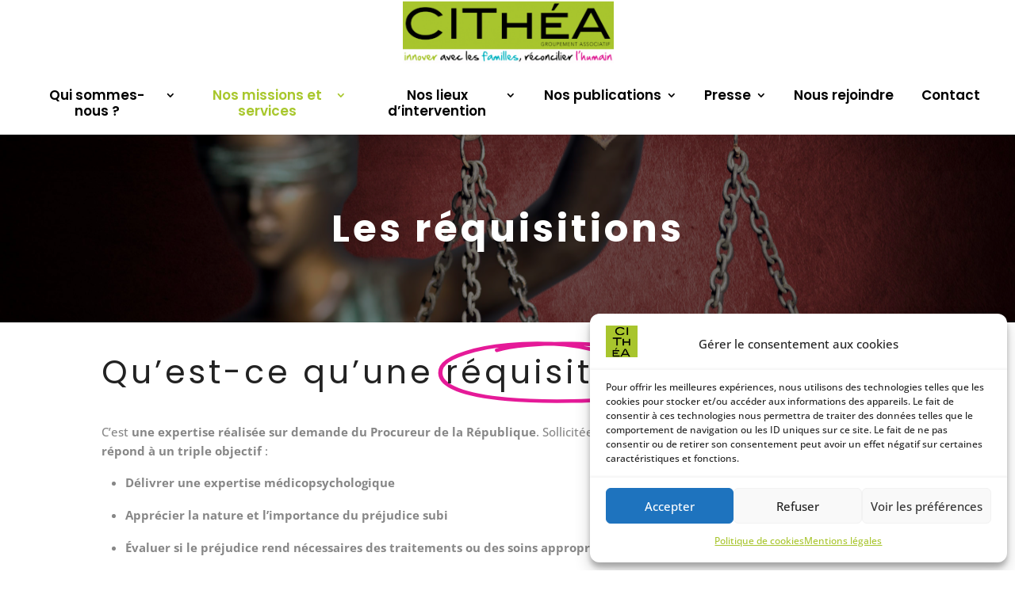

--- FILE ---
content_type: text/css; charset=utf-8
request_url: https://cithea.org/wp-content/plugins/divi-essential/styles/style.min.css?ver=4.5.4
body_size: 69239
content:
img{max-width:100%;height:auto}.dnext-sid-text-divider-wrapper{display:-ms-flexbox;display:flex;-ms-flex-align:center;align-items:center}.dnext-sid-text-divider-img{border-style:solid;max-width:100%}.dnext-sid-text-divider-icon{font-size:30px}.dnext-sid-text-divider-icon,.dnext-sid-text-divider-icon-hover{font-family:ETmodules;content:attr(data-icon);border-style:solid}.dnext-sid-text-divider-icon-hover{font-size:96px}.dnext-sid-text-divider{border-top-style:solid}.dnext-sid-text-divider-after,.dnext-sid-text-divider-before{font-size:0;line-height:0;-ms-flex-positive:1;flex-grow:1;border-top-width:1px}.dnext-sid-text-divider{padding-bottom:0;-ms-flex-negative:1;flex-shrink:1;margin:0 10px}.dnext-sid-text-divider-spacing{padding-bottom:0;-ms-flex-negative:1;flex-shrink:1;margin:0 15px}.dnext-sid-text-divider-alignment-left .dnext-sid-text-divider-before,.dnext-sid-text-divider-alignment-right .dnext-sid-text-divider-after,.dnext-sid-text-divider-alignment .dnext-sid-text-divider-before{display:none}.dnxte-magnifier .magnify>.magnify-lens{cursor:none;width:100px;height:100px;-webkit-box-shadow:0 3px 8px 0 rgba(0,0,0,.2);box-shadow:0 3px 8px 0 rgba(0,0,0,.2);border:0 solid #333}.dnxte-magnifier img{width:100%;border:0 solid #333}@-webkit-keyframes play{0%{opacity:0}5%{opacity:1}20%{opacity:1}25%{opacity:0}to{opacity:0}}@keyframes play{0%{opacity:0}5%{opacity:1}20%{opacity:1}25%{opacity:0}to{opacity:0}}@-webkit-keyframes show-img-1{0%,66.6%{visibility:hidden}66.7%,to{visibility:visible}}@keyframes show-img-1{0%,66.6%{visibility:hidden}66.7%,to{visibility:visible}}@-webkit-keyframes slide-bg-2{33.3%{-webkit-transform-origin:left top;transform-origin:left top;-webkit-transform:scaleX(.05);transform:scaleX(.05)}66.6%{-webkit-transform-origin:left center;transform-origin:left center;-webkit-transform:scale(1);transform:scale(1)}66.7%{-webkit-transform-origin:right center;transform-origin:right center;-webkit-transform:scale(1);transform:scale(1)}to{-webkit-transform-origin:right center;transform-origin:right center;-webkit-transform:scaleX(0);transform:scaleX(0)}}@keyframes slide-bg-2{33.3%{-webkit-transform-origin:left top;transform-origin:left top;-webkit-transform:scaleX(.05);transform:scaleX(.05)}66.6%{-webkit-transform-origin:left center;transform-origin:left center;-webkit-transform:scale(1);transform:scale(1)}66.7%{-webkit-transform-origin:right center;transform-origin:right center;-webkit-transform:scale(1);transform:scale(1)}to{-webkit-transform-origin:right center;transform-origin:right center;-webkit-transform:scaleX(0);transform:scaleX(0)}}.dnext-imr-reveal-effect{position:relative;display:inline-block}.dnext-imr-reveal-effect img{border-style:solid}.dnext-imr-reveal-effect>*{position:relative;-webkit-animation-fill-mode:forwards;animation-fill-mode:forwards;-webkit-animation-timing-function:cubic-bezier(.075,.135,.135,.15,.86);animation-timing-function:cubic-bezier(.075,.135,.135,.15,.86);-webkit-animation-duration:1s;animation-duration:1s;-webkit-transition-property:-webkit-transform;transition-property:-webkit-transform;-o-transition-property:transform;transition-property:transform;transition-property:transform,-webkit-transform;-webkit-transition-duration:1.2s;-o-transition-duration:1.2s;transition-duration:1.2s;-webkit-transition-timing-function:ease;-o-transition-timing-function:ease;transition-timing-function:ease}.dnext-imr-reveal-effect.animated{-webkit-transform:translate(0);transform:translate(0)}.dnext-imr-reveal-effect.animated *{-webkit-animation-name:show-img-1;animation-name:show-img-1}.dnext-imr-reveal-effect:after{position:absolute;content:"";width:100%;height:100%;display:block;top:0;left:0;-webkit-animation-fill-mode:forwards;animation-fill-mode:forwards;-webkit-animation-timing-function:cubic-bezier(.075,.135,.135,.15,.86);animation-timing-function:cubic-bezier(.075,.135,.135,.15,.86);-webkit-transform-origin:left top;transform-origin:left top;-webkit-transform:scale(.05,0);transform:scale(.05,0);-webkit-animation-duration:1s;animation-duration:1s}.dnext-imr-reveal-effect.dnext-imr-masker:after{background-color:#07f}.dnext-imr-reveal-effect.animated:after{-webkit-animation-name:slide-bg-2;animation-name:slide-bg-2}@font-face{font-family:swiper-icons;src:url("data:application/font-woff;charset=utf-8;base64, [base64]//wADZ2x5ZgAAAywAAADMAAAD2MHtryVoZWFkAAABbAAAADAAAAA2E2+eoWhoZWEAAAGcAAAAHwAAACQC9gDzaG10eAAAAigAAAAZAAAArgJkABFsb2NhAAAC0AAAAFoAAABaFQAUGG1heHAAAAG8AAAAHwAAACAAcABAbmFtZQAAA/gAAAE5AAACXvFdBwlwb3N0AAAFNAAAAGIAAACE5s74hXjaY2BkYGAAYpf5Hu/j+W2+MnAzMYDAzaX6QjD6/4//Bxj5GA8AuRwMYGkAPywL13jaY2BkYGA88P8Agx4j+/8fQDYfA1AEBWgDAIB2BOoAeNpjYGRgYNBh4GdgYgABEMnIABJzYNADCQAACWgAsQB42mNgYfzCOIGBlYGB0YcxjYGBwR1Kf2WQZGhhYGBiYGVmgAFGBiQQkOaawtDAoMBQxXjg/wEGPcYDDA4wNUA2CCgwsAAAO4EL6gAAeNpj2M0gyAACqxgGNWBkZ2D4/wMA+xkDdgAAAHjaY2BgYGaAYBkGRgYQiAHyGMF8FgYHIM3DwMHABGQrMOgyWDLEM1T9/w8UBfEMgLzE////P/5//f/V/xv+r4eaAAeMbAxwIUYmIMHEgKYAYjUcsDAwsLKxc3BycfPw8jEQA/[base64]/uznmfPFBNODM2K7MTQ45YEAZqGP81AmGGcF3iPqOop0r1SPTaTbVkfUe4HXj97wYE+yNwWYxwWu4v1ugWHgo3S1XdZEVqWM7ET0cfnLGxWfkgR42o2PvWrDMBSFj/IHLaF0zKjRgdiVMwScNRAoWUoH78Y2icB/yIY09An6AH2Bdu/UB+yxopYshQiEvnvu0dURgDt8QeC8PDw7Fpji3fEA4z/PEJ6YOB5hKh4dj3EvXhxPqH/SKUY3rJ7srZ4FZnh1PMAtPhwP6fl2PMJMPDgeQ4rY8YT6Gzao0eAEA409DuggmTnFnOcSCiEiLMgxCiTI6Cq5DZUd3Qmp10vO0LaLTd2cjN4fOumlc7lUYbSQcZFkutRG7g6JKZKy0RmdLY680CDnEJ+UMkpFFe1RN7nxdVpXrC4aTtnaurOnYercZg2YVmLN/d/gczfEimrE/fs/bOuq29Zmn8tloORaXgZgGa78yO9/cnXm2BpaGvq25Dv9S4E9+5SIc9PqupJKhYFSSl47+Qcr1mYNAAAAeNptw0cKwkAAAMDZJA8Q7OUJvkLsPfZ6zFVERPy8qHh2YER+3i/BP83vIBLLySsoKimrqKqpa2hp6+jq6RsYGhmbmJqZSy0sraxtbO3sHRydnEMU4uR6yx7JJXveP7WrDycAAAAAAAH//wACeNpjYGRgYOABYhkgZgJCZgZNBkYGLQZtIJsFLMYAAAw3ALgAeNolizEKgDAQBCchRbC2sFER0YD6qVQiBCv/H9ezGI6Z5XBAw8CBK/m5iQQVauVbXLnOrMZv2oLdKFa8Pjuru2hJzGabmOSLzNMzvutpB3N42mNgZGBg4GKQYzBhYMxJLMlj4GBgAYow/P/PAJJhLM6sSoWKfWCAAwDAjgbRAAB42mNgYGBkAIIbCZo5IPrmUn0hGA0AO8EFTQAA") format("woff");font-weight:400;font-style:normal}:root{--swiper-theme-color:#007aff}.swiper-container{margin-left:auto;margin-right:auto;position:relative;overflow:hidden;list-style:none;padding:0;z-index:1}.swiper-container-vertical>.swiper-wrapper{-ms-flex-direction:column;flex-direction:column}.swiper-wrapper{position:relative;width:100%;height:100%;z-index:1;display:-ms-flexbox;display:flex;-webkit-transition-property:-webkit-transform;transition-property:-webkit-transform;-o-transition-property:transform;transition-property:transform;transition-property:transform,-webkit-transform;-webkit-box-sizing:content-box;box-sizing:content-box}.swiper-container-android .swiper-slide,.swiper-wrapper{-webkit-transform:translateZ(0);transform:translateZ(0)}.swiper-container-multirow>.swiper-wrapper{-ms-flex-wrap:wrap;flex-wrap:wrap}.swiper-container-multirow-column>.swiper-wrapper{-ms-flex-wrap:wrap;flex-wrap:wrap;-ms-flex-direction:column;flex-direction:column}.swiper-container-free-mode>.swiper-wrapper{-webkit-transition-timing-function:ease-out;-o-transition-timing-function:ease-out;transition-timing-function:ease-out;margin:0 auto}.swiper-slide{-ms-flex-negative:0;flex-shrink:0;width:100%;height:100%;position:relative;-webkit-transition-property:-webkit-transform;transition-property:-webkit-transform;-o-transition-property:transform;transition-property:transform;transition-property:transform,-webkit-transform}.swiper-slide-invisible-blank{visibility:hidden}.swiper-container-autoheight,.swiper-container-autoheight .swiper-slide{height:auto}.swiper-container-autoheight .swiper-wrapper{-ms-flex-align:start;align-items:flex-start;-webkit-transition-property:height,-webkit-transform;transition-property:height,-webkit-transform;-o-transition-property:transform,height;transition-property:transform,height;transition-property:transform,height,-webkit-transform}.swiper-container-3d{-webkit-perspective:1200px;perspective:1200px}.swiper-container-3d .swiper-cube-shadow,.swiper-container-3d .swiper-slide,.swiper-container-3d .swiper-slide-shadow-bottom,.swiper-container-3d .swiper-slide-shadow-left,.swiper-container-3d .swiper-slide-shadow-right,.swiper-container-3d .swiper-slide-shadow-top,.swiper-container-3d .swiper-wrapper{-webkit-transform-style:preserve-3d;transform-style:preserve-3d}.swiper-container-3d .swiper-slide-shadow-bottom,.swiper-container-3d .swiper-slide-shadow-left,.swiper-container-3d .swiper-slide-shadow-right,.swiper-container-3d .swiper-slide-shadow-top{position:absolute;left:0;top:0;width:100%;height:100%;pointer-events:none;z-index:10}.swiper-container-3d .swiper-slide-shadow-left{background-image:-webkit-gradient(linear,right top,left top,from(rgba(0,0,0,.5)),to(transparent));background-image:-webkit-linear-gradient(right,rgba(0,0,0,.5),transparent);background-image:-o-linear-gradient(right,rgba(0,0,0,.5),transparent);background-image:linear-gradient(270deg,rgba(0,0,0,.5),transparent)}.swiper-container-3d .swiper-slide-shadow-right{background-image:-webkit-gradient(linear,left top,right top,from(rgba(0,0,0,.5)),to(transparent));background-image:-webkit-linear-gradient(left,rgba(0,0,0,.5),transparent);background-image:-o-linear-gradient(left,rgba(0,0,0,.5),transparent);background-image:linear-gradient(90deg,rgba(0,0,0,.5),transparent)}.swiper-container-3d .swiper-slide-shadow-top{background-image:-webkit-gradient(linear,left bottom,left top,from(rgba(0,0,0,.5)),to(transparent));background-image:-webkit-linear-gradient(bottom,rgba(0,0,0,.5),transparent);background-image:-o-linear-gradient(bottom,rgba(0,0,0,.5),transparent);background-image:linear-gradient(0deg,rgba(0,0,0,.5),transparent)}.swiper-container-3d .swiper-slide-shadow-bottom{background-image:-webkit-gradient(linear,left top,left bottom,from(rgba(0,0,0,.5)),to(transparent));background-image:-webkit-linear-gradient(top,rgba(0,0,0,.5),transparent);background-image:-o-linear-gradient(top,rgba(0,0,0,.5),transparent);background-image:linear-gradient(180deg,rgba(0,0,0,.5),transparent)}.swiper-container-css-mode>.swiper-wrapper{overflow:auto;scrollbar-width:none;-ms-overflow-style:none}.swiper-container-css-mode>.swiper-wrapper::-webkit-scrollbar{display:none}.swiper-container-css-mode>.swiper-wrapper>.swiper-slide{scroll-snap-align:start start}.swiper-container-horizontal.swiper-container-css-mode>.swiper-wrapper{-ms-scroll-snap-type:x mandatory;scroll-snap-type:x mandatory}.swiper-container-vertical.swiper-container-css-mode>.swiper-wrapper{-ms-scroll-snap-type:y mandatory;scroll-snap-type:y mandatory}:root{--swiper-navigation-size:44px}.swiper-button-next,.swiper-button-prev{position:absolute;top:50%;width:calc(var(--swiper-navigation-size) / 44 * 27);height:var(--swiper-navigation-size);margin-top:calc(-1 * var(--swiper-navigation-size) / 2);z-index:10;cursor:pointer;display:-ms-flexbox;display:flex;-ms-flex-align:center;align-items:center;-ms-flex-pack:center;justify-content:center;color:var(--swiper-navigation-color,var(--swiper-theme-color))}.swiper-button-next.swiper-button-disabled,.swiper-button-prev.swiper-button-disabled{opacity:.35;cursor:auto;pointer-events:none}.swiper-button-next:after,.swiper-button-prev:after{font-family:swiper-icons;font-size:var(--swiper-navigation-size);text-transform:none!important;letter-spacing:0;text-transform:none;font-variant:normal;line-height:1}.swiper-button-prev,.swiper-container-rtl .swiper-button-next{left:10px;right:auto}.swiper-button-prev:after,.swiper-container-rtl .swiper-button-next:after{content:"prev"}.swiper-button-next,.swiper-container-rtl .swiper-button-prev{right:10px;left:auto}.swiper-button-next:after,.swiper-container-rtl .swiper-button-prev:after{content:"next"}.swiper-button-next.swiper-button-white,.swiper-button-prev.swiper-button-white{--swiper-navigation-color:#fff}.swiper-button-next.swiper-button-black,.swiper-button-prev.swiper-button-black{--swiper-navigation-color:#000}.swiper-button-lock{display:none}.swiper-pagination{position:absolute;text-align:center;-webkit-transition:opacity .3s;-o-transition:.3s opacity;transition:opacity .3s;-webkit-transform:translateZ(0);transform:translateZ(0);z-index:10}.swiper-pagination.swiper-pagination-hidden{opacity:0}.swiper-container-horizontal>.swiper-pagination-bullets,.swiper-pagination-custom,.swiper-pagination-fraction{bottom:10px;left:0;width:100%}.swiper-pagination-bullets-dynamic{overflow:hidden;font-size:0}.swiper-pagination-bullets-dynamic .swiper-pagination-bullet{-webkit-transform:scale(.33);transform:scale(.33);position:relative}.swiper-pagination-bullets-dynamic .swiper-pagination-bullet-active,.swiper-pagination-bullets-dynamic .swiper-pagination-bullet-active-main{-webkit-transform:scale(1);transform:scale(1)}.swiper-pagination-bullets-dynamic .swiper-pagination-bullet-active-prev{-webkit-transform:scale(.66);transform:scale(.66)}.swiper-pagination-bullets-dynamic .swiper-pagination-bullet-active-prev-prev{-webkit-transform:scale(.33);transform:scale(.33)}.swiper-pagination-bullets-dynamic .swiper-pagination-bullet-active-next{-webkit-transform:scale(.66);transform:scale(.66)}.swiper-pagination-bullets-dynamic .swiper-pagination-bullet-active-next-next{-webkit-transform:scale(.33);transform:scale(.33)}.swiper-pagination-bullet{width:8px;height:8px;display:inline-block;border-radius:100%;background:#000;opacity:.2}button.swiper-pagination-bullet{border:none;margin:0;padding:0;-webkit-box-shadow:none;box-shadow:none;-webkit-appearance:none;-moz-appearance:none;appearance:none}.swiper-pagination-clickable .swiper-pagination-bullet{cursor:pointer}.swiper-pagination-bullet-active{opacity:1;background:var(--swiper-pagination-color,var(--swiper-theme-color))}.swiper-container-vertical>.swiper-pagination-bullets{right:10px;top:50%;-webkit-transform:translate3d(0,-50%,0);transform:translate3d(0,-50%,0)}.swiper-container-vertical>.swiper-pagination-bullets .swiper-pagination-bullet{margin:6px 0;display:block}.swiper-container-vertical>.swiper-pagination-bullets.swiper-pagination-bullets-dynamic{top:50%;-webkit-transform:translateY(-50%);transform:translateY(-50%);width:8px}.swiper-container-vertical>.swiper-pagination-bullets.swiper-pagination-bullets-dynamic .swiper-pagination-bullet{display:inline-block;-webkit-transition:top .2s,-webkit-transform .2s;transition:top .2s,-webkit-transform .2s;-o-transition:.2s transform,.2s top;transition:transform .2s,top .2s;transition:transform .2s,top .2s,-webkit-transform .2s}.swiper-container-horizontal>.swiper-pagination-bullets .swiper-pagination-bullet{margin:0 4px}.swiper-container-horizontal>.swiper-pagination-bullets.swiper-pagination-bullets-dynamic{left:50%;-webkit-transform:translateX(-50%);transform:translateX(-50%);white-space:nowrap}.swiper-container-horizontal>.swiper-pagination-bullets.swiper-pagination-bullets-dynamic .swiper-pagination-bullet{-webkit-transition:left .2s,-webkit-transform .2s;transition:left .2s,-webkit-transform .2s;-o-transition:.2s transform,.2s left;transition:transform .2s,left .2s;transition:transform .2s,left .2s,-webkit-transform .2s}.swiper-container-horizontal.swiper-container-rtl>.swiper-pagination-bullets-dynamic .swiper-pagination-bullet{-webkit-transition:right .2s,-webkit-transform .2s;transition:right .2s,-webkit-transform .2s;-o-transition:.2s transform,.2s right;transition:transform .2s,right .2s;transition:transform .2s,right .2s,-webkit-transform .2s}.swiper-pagination-progressbar{background:rgba(0,0,0,.25);position:absolute}.swiper-pagination-progressbar .swiper-pagination-progressbar-fill{background:var(--swiper-pagination-color,var(--swiper-theme-color));position:absolute;left:0;top:0;width:100%;height:100%;-webkit-transform:scale(0);transform:scale(0);-webkit-transform-origin:left top;transform-origin:left top}.swiper-container-rtl .swiper-pagination-progressbar .swiper-pagination-progressbar-fill{-webkit-transform-origin:right top;transform-origin:right top}.swiper-container-horizontal>.swiper-pagination-progressbar,.swiper-container-vertical>.swiper-pagination-progressbar.swiper-pagination-progressbar-opposite{width:100%;height:4px;left:0;top:0}.swiper-container-horizontal>.swiper-pagination-progressbar.swiper-pagination-progressbar-opposite,.swiper-container-vertical>.swiper-pagination-progressbar{width:4px;height:100%;left:0;top:0}.swiper-pagination-white{--swiper-pagination-color:#fff}.swiper-pagination-black{--swiper-pagination-color:#000}.swiper-pagination-lock{display:none}.swiper-scrollbar{border-radius:10px;position:relative;-ms-touch-action:none;background:rgba(0,0,0,.1)}.swiper-container-horizontal>.swiper-scrollbar{position:absolute;left:1%;bottom:3px;z-index:50;height:5px;width:98%}.swiper-container-vertical>.swiper-scrollbar{position:absolute;right:3px;top:1%;z-index:50;width:5px;height:98%}.swiper-scrollbar-drag{height:100%;width:100%;position:relative;background:rgba(0,0,0,.5);border-radius:10px;left:0;top:0}.swiper-scrollbar-cursor-drag{cursor:move}.swiper-scrollbar-lock{display:none}.swiper-zoom-container{width:100%;height:100%;display:-ms-flexbox;display:flex;-ms-flex-pack:center;justify-content:center;-ms-flex-align:center;align-items:center;text-align:center}.swiper-zoom-container>canvas,.swiper-zoom-container>img,.swiper-zoom-container>svg{max-width:100%;max-height:100%;-o-object-fit:contain;object-fit:contain}.swiper-slide-zoomed{cursor:move}.swiper-lazy-preloader{width:42px;height:42px;position:absolute;left:50%;top:50%;margin-left:-21px;margin-top:-21px;z-index:10;-webkit-transform-origin:50%;transform-origin:50%;-webkit-animation:swiper-preloader-spin 1s infinite linear;animation:swiper-preloader-spin 1s infinite linear;-webkit-box-sizing:border-box;box-sizing:border-box;border:4px solid var(--swiper-preloader-color,var(--swiper-theme-color));border-radius:50%;border-top-color:transparent}.swiper-lazy-preloader-white{--swiper-preloader-color:#fff}.swiper-lazy-preloader-black{--swiper-preloader-color:#000}@-webkit-keyframes swiper-preloader-spin{to{-webkit-transform:rotate(1turn);transform:rotate(1turn)}}@keyframes swiper-preloader-spin{to{-webkit-transform:rotate(1turn);transform:rotate(1turn)}}.swiper-container .swiper-notification{position:absolute;left:0;top:0;pointer-events:none;opacity:0;z-index:-1000}.swiper-container-fade.swiper-container-free-mode .swiper-slide{-webkit-transition-timing-function:ease-out;-o-transition-timing-function:ease-out;transition-timing-function:ease-out}.swiper-container-fade .swiper-slide{pointer-events:none;-webkit-transition-property:opacity;-o-transition-property:opacity;transition-property:opacity}.swiper-container-fade .swiper-slide .swiper-slide{pointer-events:none}.swiper-container-fade .swiper-slide-active,.swiper-container-fade .swiper-slide-active .swiper-slide-active{pointer-events:auto}.swiper-container-cube{overflow:visible}.swiper-container-cube .swiper-slide{pointer-events:none;-webkit-backface-visibility:hidden;backface-visibility:hidden;z-index:1;visibility:hidden;-webkit-transform-origin:0 0;transform-origin:0 0;width:100%;height:100%}.swiper-container-cube .swiper-slide .swiper-slide{pointer-events:none}.swiper-container-cube.swiper-container-rtl .swiper-slide{-webkit-transform-origin:100% 0;transform-origin:100% 0}.swiper-container-cube .swiper-slide-active,.swiper-container-cube .swiper-slide-active .swiper-slide-active{pointer-events:auto}.swiper-container-cube .swiper-slide-active,.swiper-container-cube .swiper-slide-next,.swiper-container-cube .swiper-slide-next+.swiper-slide,.swiper-container-cube .swiper-slide-prev{pointer-events:auto;visibility:visible}.swiper-container-cube .swiper-slide-shadow-bottom,.swiper-container-cube .swiper-slide-shadow-left,.swiper-container-cube .swiper-slide-shadow-right,.swiper-container-cube .swiper-slide-shadow-top{z-index:0;-webkit-backface-visibility:hidden;backface-visibility:hidden}.swiper-container-cube .swiper-cube-shadow{position:absolute;left:0;bottom:0;width:100%;height:100%;background:#000;opacity:.6;-webkit-filter:blur(50px);filter:blur(50px);z-index:0}.swiper-container-flip{overflow:visible}.swiper-container-flip .swiper-slide{pointer-events:none;-webkit-backface-visibility:hidden;backface-visibility:hidden;z-index:1}.swiper-container-flip .swiper-slide .swiper-slide{pointer-events:none}.swiper-container-flip .swiper-slide-active,.swiper-container-flip .swiper-slide-active .swiper-slide-active{pointer-events:auto}.swiper-container-flip .swiper-slide-shadow-bottom,.swiper-container-flip .swiper-slide-shadow-left,.swiper-container-flip .swiper-slide-shadow-right,.swiper-container-flip .swiper-slide-shadow-top{z-index:0;-webkit-backface-visibility:hidden;backface-visibility:hidden}.dnext-thumbs-gallery-bottom .dnext-thumbs-gallery-item img{overflow:hidden;-webkit-transition:all .5s;-o-transition:all .5s;transition:all .5s}.dnext-thumbs-gallery-bottom .dnxte_thumbs_gallery_child{overflow:hidden;line-height:0}.dnext-thumbs-gallery-bottom .dnext-thumbs-gallery-item img:hover,.dnext-thumbs-gallery-bottom .swiper-slide-thumb-active .dnext-thumbs-gallery-item img{-webkit-transform:scale(1.2);transform:scale(1.2)}.dnext-thumbs-gallery-active .dnext-thumbs-gallery-item{display:block;margin:0 auto;text-align:center}.dnext-thumbs-gallery-active .swiper-pagination-bullets{position:relative}.dnxte_thumbs_gallery_parent .swiper-pagination{width:100%!important}.dnxte_thumbs_gallery_parent .swiper-button-next,.dnxte_thumbs_gallery_parent .swiper-button-prev{outline:none;-webkit-transform:translateY(-50%);transform:translateY(-50%);margin-top:0!important}.dnxte_thumbs_gallery_parent .swiper-button-container .swiper-button-next,.dnxte_thumbs_gallery_parent .swiper-button-container .swiper-button-prev{outline:none;-webkit-transform:translateY(20%);transform:translateY(20%);margin-top:0!important}.dnext_thumbs_gallery_top_holder{position:relative}.dnxte_thumbs_gallery_parent .swiper-button-container{position:absolute;top:28%;z-index:1}.dnxte_thumbs_gallery_parent .img-fluid{width:100%!important}.dnext_thumbs_gallery_arrows_default{right:-1%!important;left:-1%!important}.dnext_thumbs_gallery_arrows_outer{right:-8%!important;left:-8%!important}.dnext_thumbs_gallery_arrows_inner{right:25px!important;left:25px!important}.dnext_thumbs_gallery_arrows_default_right{right:0!important}.dnext_thumbs_gallery_arrows_default_left{left:0!important}.dnext_thumbs_gallery_arrows_outer_right{right:-8%!important}.dnext_thumbs_gallery_arrows_outer_left{left:-8%!important}.dnext_thumbs_gallery_arrows_inner_right{right:25px!important}.dnext_thumbs_gallery_arrows_inner_left{left:25px!important}.dnext-thumbs-gallery-active .et_pb_module{margin-bottom:0!important}.dnxte_thumbs_gallery_parent .swiper-button-next,.dnxte_thumbs_gallery_parent .swiper-button-prev{background-image:none}.dnxte_thumbs_gallery_child .img-fluid{border:0 solid #333}.dnxte-hostpot-hotspots-container .dnxte_tooltip_child.et_pb_module{position:absolute!important}.dnxte-hostpot-hotspots-wrapper{position:relative}.dnxte-hostpot-hotspots-wrapper img,.dnxte-hotspot_icon{border:0 solid}.dnxte-hostpot-hotspots-minimage{max-width:100%;width:100%}.dnxte-hostpot-tooltip .dnxte-hostpot-tooltip-item{position:relative;display:-ms-flexbox;display:flex}.dnxte-hostpot-tooltip .dnxte-hostpot-tooltip-item .dnxte-hostpot-tooltip-content{cursor:pointer;line-height:.6;font-size:16px;text-align:center;-webkit-transition:all .3s ease;-o-transition:all .3s ease;transition:all .3s ease;-webkit-transform:scale(1);transform:scale(1)}.dnxte-hostpot-hotspots__wrapper{line-height:1!important;display:-ms-flexbox!important;display:flex!important;-ms-flex-pack:center;justify-content:center;-ms-flex-align:center;align-items:center}.dnxte-hostpot-hotspots__wrapper,.dnxte-hostpot-hotspots__wrapper:before{min-width:30px;min-height:30px;display:block;background-color:#4b00e7;color:#fff;border-radius:50%;opacity:1;float:left;text-align:center;line-height:40px;position:relative;overflow:initial!important}.dnxte-hostpot-hotspots__wrapper:before{content:"";position:absolute;z-index:-1;-webkit-animation:dnxte-pulse-grow-shadow 2s infinite;animation:dnxte-pulse-grow-shadow 2s infinite;background-color:#fff}.dnxte-hostpot-hotspots-container,.dnxte-hostpot-hotspots__wrapper:before{top:0;right:0;bottom:0;left:0;position:absolute}@-webkit-keyframes dnxte-pulse-grow-shadow{0%{-webkit-transform:scale(1);transform:scale(1);opacity:1}to{-webkit-transform:scale(1.5);transform:scale(1.5);opacity:0}}@keyframes dnxte-pulse-grow-shadow{0%{-webkit-transform:scale(1);transform:scale(1);opacity:1}to{-webkit-transform:scale(1.5);transform:scale(1.5);opacity:0}}.dnxte-hostpot-hotspot__text{display:inline-block}.dnxte-hostpot-tooltip-text{width:200px;z-index:999;background-color:#fff;min-width:150px;padding:10px;visibility:hidden;opacity:0;-webkit-transition:all .25s cubic-bezier(0,0,.2,1);-o-transition:all .25s cubic-bezier(0,0,.2,1);transition:all .25s cubic-bezier(0,0,.2,1);border-radius:3px;font-weight:300;font-size:16px;z-index:4;text-align:center}.dnxte-hostpot-tooltip .tooltip-top{-ms-flex-direction:column;flex-direction:column;-ms-flex-align:center;align-items:center}.dnxte-hostpot-tooltip .dnxte-hostpot-tooltip-item.tooltip-top .dnxte-hostpot-tooltip-text{bottom:calc(100% + 1em)}.dnxte-hostpot-tooltip .dnxte-hostpot-tooltip-item .dnxte-hostpot-tooltip-text:after{content:"";display:block;position:absolute;width:0;height:0;border-style:solid;-webkit-animation-direction:alternate;animation-direction:alternate}.dnxte-hostpot-tooltip .dnxte-hostpot-tooltip-item.tooltip-top .dnxte-hostpot-tooltip-text:before{position:absolute;top:10%;left:0;content:"";width:100%;height:100%;z-index:-1}.dnxte-hostpot-tooltip .dnxte-hostpot-tooltip-item.tooltip-top .dnxte-hostpot-tooltip-text:after{bottom:-.5em;left:50%;-webkit-transform:translate3d(-50%,0,0);transform:translate3d(-50%,0,0);border-width:.5em .5em 0;border-color:#f9f9f9 transparent transparent}.dnxte-hostpot-tooltip .dnxte-hostpot-tooltip-item.tooltip-top:hover .dnxte-hostpot-tooltip-content~.dnxte-hostpot-tooltip-text{visibility:visible;opacity:1}.dnxte-hostpot-tooltip .tooltip-bottom{-ms-flex-direction:column;flex-direction:column}.tooltip-hover-bottom{visibility:visible;opacity:1;top:calc(100% + 60px);-webkit-transform:translateX(-50%);transform:translateX(-50%)}.dnxte-hostpot-tooltip .dnxte-hostpot-tooltip-item.tooltip-bottom .dnxte-hostpot-tooltip-text{top:calc(100% + 1em);bottom:-12px}.dnxte-hostpot-tooltip .dnxte-hostpot-tooltip-item.tooltip-bottom .dnxte-hostpot-tooltip-text:after{top:-.5em;left:50%;-webkit-transform:translate3d(-50%,0,0);transform:translate3d(-50%,0,0);border-width:0 .5em .5em;border-color:transparent transparent #f9f9f9}.dnxte-hostpot-tooltip .dnxte-hostpot-tooltip-item.tooltip-bottom .dnxte-hostpot-tooltip-text:before{top:-25px;left:0;width:100%;height:100%;position:absolute;content:"";z-index:-1}.dnxte-hostpot-tooltip .tooltip-right{-ms-flex-direction:column;flex-direction:column;-ms-flex-pack:center;justify-content:center}.dnxte-hostpot-tooltip .dnxte-hostpot-tooltip-item.tooltip-right:hover .dnxte-hostpot-tooltip-content~.dnxte-hostpot-tooltip-text{visibility:visible;opacity:1;left:calc(100% + 1em)}.dnxte-hostpot-tooltip .dnxte-hostpot-tooltip-item.tooltip-right .dnxte-hostpot-tooltip-text{left:calc(100% + 1em)}.dnxte-hostpot-tooltip .dnxte-hostpot-tooltip-item.tooltip-right .dnxte-hostpot-tooltip-text:after{top:50%;left:-.5em;-webkit-transform:translate3d(0,-50%,0);transform:translate3d(0,-50%,0);border-width:.5em .5em .5em 0;border-color:transparent #fff transparent transparent}.dnxte-hostpot-tooltip .dnxte-hostpot-tooltip-item.tooltip-right .dnxte-hostpot-tooltip-text:before{position:absolute;content:"";left:-10%;top:0;width:100%;height:100%;z-index:-1}.dnxte-hostpot-tooltip .tooltip-left{-ms-flex-direction:column-reverse;flex-direction:column-reverse;-ms-flex-pack:center;justify-content:center}.dnxte-hostpot-tooltip .dnxte-hostpot-tooltip-item.tooltip-left:hover .dnxte-hostpot-tooltip-content~.dnxte-hostpot-tooltip-text{visibility:visible;opacity:1;right:calc(100% + 1em)}.dnxte-hostpot-tooltip .dnxte-hostpot-tooltip-item.tooltip-left .dnxte-hostpot-tooltip-text{right:calc(100% + 1em)}.dnxte-hostpot-tooltip .dnxte-hostpot-tooltip-item.tooltip-left .dnxte-hostpot-tooltip-text:after{top:50%;right:-.5em;-webkit-transform:translate3d(0,-50%,0);transform:translate3d(0,-50%,0);border-width:.5em 0 .5em .5em;border-color:transparent transparent transparent #f9f9f9}.dnxte-hostpot-tooltip .dnxte-hostpot-tooltip-item.tooltip-left .dnxte-hostpot-tooltip-text:before{position:absolute;content:"";right:-10%;top:0;width:100%;height:100%;z-index:-1}.dnxte-hotspot_icon{font-family:ETModules;font-size:22px!important;color:#fff;padding:0 2px}.dnxte-tooltip-content p:empty{margin:0;padding:0}.dnxte_tooltip_child.et_pb_module{margin-bottom:0!important}.dnxte-hostpot-hotspots__wrapper,.dnxte-hostpot-tooltip-text img,.dnxte-tooltip-content,.dnxte_tooltip_text{border:0 solid #333}.dnxte-hostpot-tooltip-text{display:-ms-flexbox;display:flex;-ms-flex-direction:column;flex-direction:column;-ms-flex-align:center;align-items:center}.dnxte-tooltip-image-container{width:100%;display:-ms-flexbox;display:flex;-ms-flex-pack:center;justify-content:center;margin:10px}.dnxte-tooltip-content-container{width:inherit}.dnxte-tooltip-content-container p{padding:0}.dnxte-3dcubeslider-active .dnxte-3dcubeslider-item{display:block;margin:0 auto;text-align:center}.dnxte_3dcubeslider_parent .swiper-pagination{width:100%!important}.dnxte_3dcubeslider_parent .swiper-pagination-none{display:none}.dnxte_3dcubeslider_parent .swiper-pagination-bullet{opacity:1}.dnxte_3dcubeslider_parent .swiper-pagination-bullets{position:relative;text-align:center}.dnxte_3dcubeslider_parent .mt-10{margin-top:10px}.dnxte_3dcubeslider_parent .swiper-pagination-fraction{text-align:center}.dnxte_3dcubeslider_parent .swiper-button-next,.dnxte_3dcubeslider_parent .swiper-button-prev{outline:none;-webkit-transform:translateY(-50%);transform:translateY(-50%);margin-top:0!important;background-image:none!important}.dnxte-3dcubeslider-heading,.dnxte-3dcubeslider-pra,.dnxte_3dcubeslider_parent .swiper-container{border:0 solid #333}.dnxte_3dcubeslider_parent .swiper-button-container{position:absolute;top:50%;z-index:1}.dnxte_3dcubeslider_parent .img-fluid{width:100%}.dnexte_cubeslider_arrows_default{right:-1%!important;left:-1%!important}.dnexte_cubeslider_arrows_outer{right:-8%!important;left:-8%!important}.dnexte_cubeslider_arrows_inner{right:25px!important;left:25px!important}.dnexte_cubeslider_arrows_default_right{right:0!important}.dnexte_cubeslider_arrows_default_left{left:0!important}.dnexte_cubeslider_arrows_outer_right{right:-8%!important}.dnexte_cubeslider_arrows_outer_left{left:-8%!important}.dnexte_cubeslider_arrows_inner_right{right:25px!important}.dnexte_cubeslider_arrows_inner_left{left:25px!important}.dnxte_3dcubeslider_parent .swiper-container-cube .swiper-cube-shadow{opacity:1!important}.dnxte-3dcubeslider-multitext{position:absolute;left:0;top:50%;width:100%;height:100%}.dnxte-3dcubeslider-pra p:empty{margin:0;padding:0}.dnxte_3dcubeslider_child .img-fluid{border:0 solid #333!important}.dnxte-Busihr-separator{-ms-flex-positive:1;flex-grow:1;margin-left:10px;margin-right:10px;border-bottom-style:none;border-bottom-width:2px;height:0}.dnxte-Busihr-wekname{text-transform:capitalize;display:-ms-flexbox;display:flex;-ms-flex-align:center;align-items:center;-ms-flex-pack:center;justify-content:center;padding:10px}.dnxte-Busihr-dttime{float:right;display:inline-block;text-transform:none}.dnxte_coverflowslider_parent .mt-10{margin-top:10px}.dnxte_coverflowslider_parent .dnxte-coverflowslider-active .dnxte-coverflow-item{display:block;margin:0 auto;text-align:center}.dnxte-coverflowslider-active .swiper-pagination-bullets{position:relative}.dnxte-coverfloslide-carosuel .swiper-button-next,.dnxte-coverfloslide-carosuel .swiper-button-prev{outline:none}.dnxte_coverflowslider_parent .swiper-pagination{width:100%!important}.dnxte-coverflow-heading,.dnxte-coverflow-pra,.dnxte_coverflowslider_parent .img-fluid,.dnxte_coverflowslider_parent .swiper-container{border:0 solid #333;border-radius:0}.dnxte_coverflowslider_parent .swiper-button-next,.dnxte_coverflowslider_parent .swiper-button-prev{width:50px;height:55px;margin-top:0!important;background-image:none;display:-ms-flexbox;display:flex;-ms-flex-pack:center;justify-content:center;-ms-flex-align:center;align-items:center;-webkit-transform:translateY(-50%);transform:translateY(-50%)}.dnxte_coverflowslider_parent .swiper-button-next:after,.dnxte_coverflowslider_parent .swiper-button-prev:after{content:attr(data-icon);display:inline-block;-webkit-box-sizing:border-box;box-sizing:border-box;font-family:ETmodules;font-weight:400;font-style:normal;font-variant:normal;-webkit-font-smoothing:antialiased;text-transform:none;vertical-align:super}.dnxte_coverflowslider_parent .swiper-pagination-bullet{opacity:1}.dnxte_coverflowslider_parent .swiper-button-container{position:absolute;top:50%;z-index:1}.dnxte_coverflow_arrows_default{right:-1%!important;left:-1%!important}.dnxte_coverflow_arrows_outer{right:-8%!important;left:-8%!important}.dnxte_coverflow_arrows_inner{right:25px!important;left:25px!important}.dnxte_coverflow_arrows_default_right{right:0!important}.dnxte_coverflow_arrows_default_left{left:0!important}.dnxte_coverflow_arrows_outer_right{right:-8%!important}.dnxte_coverflow_arrows_outer_left{left:-8%!important}.dnxte_coverflow_arrows_inner_right{right:25px!important}.dnxte_coverflow_arrows_inner_left{left:25px!important}.dnxte-coverflow-multitext{width:100%;height:100%;color:#000;padding:15px}.dnxte-coverflow-inside-image{position:absolute;left:0;top:0;z-index:10001}.dnxte_coverflowslider_child .dnxte-coverflowslider-item{line-height:0}.dnxte-coverflow-pra{line-height:1.5em}.dnxte-coverflow-pra p:empty{margin:0;padding:0}.coverflow-container.multi-position-container{display:-ms-flexbox;display:flex}.coverflow-container.arrow-position-top{-ms-flex-direction:column-reverse;flex-direction:column-reverse}.coverflow-container.arrow-position-bottom{-ms-flex-direction:column;flex-direction:column}.swiper-button-container.multi-position-button-container{display:-ms-flexbox;display:flex;position:relative}.swiper-button-container.multi-position-button-left{-ms-flex-pack:start;justify-content:flex-start}.swiper-button-container.multi-position-button-center{-ms-flex-pack:center;justify-content:center}.swiper-button-container.multi-position-button-right{-ms-flex-pack:end;justify-content:flex-end}.dnxte_coverflowslider_parent .multi-position-button{position:relative;left:auto;right:auto;margin-right:10px}.dnxte_coverflowslider_parent .swiper-button-next{margin-right:0}.dnxte-coverflowslider-active{width:100%}.mb-30{margin-bottom:30px}.dnxte_coverflowslider_child{display:-ms-flexbox;display:flex;-ms-flex-align:center;align-items:center;-ms-flex-pack:center;justify-content:center;margin-bottom:0}.dnxte_coverflowslider_child .dnxte-coverflowslider-item{height:100%;display:-ms-flexbox;display:flex;-ms-flex-direction:column;flex-direction:column}.dnxte-coverflow-image-container{height:auto}.dnxte-coverflow-multitext{display:-ms-flexbox;display:flex;-ms-flex-direction:column;flex-direction:column}.dnxte-coverflow-pra{-ms-flex:1 0 auto;flex:1 0 auto}.dnxte_coverflowslider_parent .swiper-wrapper .et_pb_module{margin-bottom:0}.dnxte_coverflowslider_child .img-fluid{border:0 solid #333}.dnxte_coverflowslider_child img{width:100%;height:auto}.dnxte-coverflow-overlay-color,.dnxte-coverflow-overlay-color-hover{position:absolute;width:100%;height:100%;background:transparent;z-index:9999;-webkit-transition:all .3s;-o-transition:all .3s;transition:all .3s}.dnxte-coverflow-overlay-color-hover{opacity:0}.dnxte-coverflow-image-container:hover .dnxte-coverflow-overlay-color-hover{opacity:1;background:transparent}.dnxte-coverflow-image-container{position:relative;width:100%}.dnxte-coverflow-button-wrapper{display:-ms-flexbox;display:flex}.coverflowslider_button_alignment_center{-ms-flex-pack:center;justify-content:center}.coverflowslider_button_alignment_right{-ms-flex-pack:end;justify-content:flex-end}.coverflowslider_button_alignment_left{-ms-flex-pack:start;justify-content:flex-start}@media (max-width:980px){.coverflowslider_button_alignment_tablet_right{-ms-flex-pack:end;justify-content:flex-end}.coverflowslider_button_alignment_tablet_left{-ms-flex-pack:start;justify-content:flex-start}.coverflowslider_button_alignment_tablet_center{-ms-flex-pack:center;justify-content:center}}@media (max-width:767px){.coverflowslider_button_alignment_phone_right{-ms-flex-pack:end;justify-content:flex-end}.coverflowslider_button_alignment_phone_left{-ms-flex-pack:start;justify-content:flex-start}.coverflowslider_button_alignment_phone_center{-ms-flex-pack:center;justify-content:center}}.dnxte-coverflow-button{font-size:14px;font-weight:500;padding:.3em 1em;line-height:1.7em!important;background-color:transparent;background-size:cover;background-position:50%;background-repeat:no-repeat;position:relative;border:2px solid;border-radius:3px;-webkit-transition:all .2s;-o-transition:all .2s;transition:all .2s}.dnxte-coverflow-button:hover{background-color:rgba(0,0,0,.05);border:2px solid transparent}.dnxte-feature-list-wrap{display:-ms-flexbox;display:flex;-ms-flex-direction:row;flex-direction:row;-ms-flex-wrap:nowrap;flex-wrap:nowrap;-ms-flex-align:center;align-items:center;position:relative;border:0 solid #333}.dnxte-feature-list-content{display:block;margin-left:15px;width:100%;border:0 solid #333}.dnxte-feature-list-icon{font-family:ETModules;color:#e2498a;display:block;text-align:center;-ms-flex-align:center;align-items:center;-ms-flex-pack:center;justify-content:center;display:-ms-flexbox;display:flex;position:relative}.dnxte_feature_list_child .img-fluid{width:20px}.dnxte-feature-list-img{border:0 solid #333}.dnxte_feature_list_child{margin-bottom:0!important}.dnxte-feature-list-img i,.dnxte-feature-list-img img{border:0 solid #333;font-style:normal}.dnxte-feature-list-wrap.dnxte-feature-list-right-img{display:-ms-flexbox;display:flex;-ms-flex-direction:row-reverse;flex-direction:row-reverse}.dnxte-feature-list-wrap.dnxte-feature-list-top-img{display:-ms-flexbox;display:flex;-ms-flex-direction:column;flex-direction:column}.dnxte-feature-list-wrap.dnxte-feature-list-bttom-img{display:-ms-flexbox;display:flex;-ms-flex-direction:column-reverse;flex-direction:column-reverse}.dnxte_feature_list_parent{border:0 solid #333}.dnxte_feature_list_text_alignment_top{-ms-flex-item-align:start;align-self:flex-start}.dnxte_feature_list_text_alignment_center{-ms-flex-item-align:center;align-self:center}.dnxte_feature_list_text_alignment_bottom{-ms-flex-item-align:end;align-self:flex-end}.dnxte_feature_list_image_position_top{-ms-flex-direction:column;flex-direction:column}.dnxte_feature_list_image_position_center{-ms-flex-direction:row;flex-direction:row}.dnxte_feature_list_image_position_bottom{-ms-flex-direction:column-reverse;flex-direction:column-reverse}@media (max-width:980px){.dnxte_feature_list_text_alignment_tablet_top{-ms-flex-item-align:start;align-self:flex-start}.dnxte_feature_list_text_alignment_tablet_center{-ms-flex-item-align:center;align-self:center}.dnxte_feature_list_text_alignment_tablet_bottom{-ms-flex-item-align:end;align-self:flex-end}.dnxte_feature_list_image_position_tablet_top{-ms-flex-direction:flex-start;flex-direction:flex-start}.dnxte_feature_list_image_position_tablet_center{-ms-flex-direction:row;flex-direction:row}.dnxte_feature_list_image_position_tablet_bottom{-ms-flex-direction:column-reverse;flex-direction:column-reverse}}@media (max-width:767px){.dnxte_feature_list_text_alignment_phone_top{-ms-flex-item-align:start;align-self:flex-start}.dnxte_feature_list_text_alignment_phone_center{-ms-flex-item-align:center;align-self:center}.dnxte_feature_list_text_alignment_phone_bottom{-ms-flex-item-align:end;align-self:flex-end}.dnxte_feature_list_image_position_phone_top{-ms-flex-direction:flex-start;flex-direction:flex-start}.dnxte_feature_list_image_position_phone_center{-ms-flex-direction:row;flex-direction:row}.dnxte_feature_list_image_position_phone_bottom{-ms-flex-direction:column-reverse;flex-direction:column-reverse}}.dnxte-feature-list-img,.dnxte_feature_list_image_alignment_left{-ms-flex-item-align:start;align-self:flex-start}.dnxte_feature_list_image_alignment_center{-ms-flex-item-align:center;align-self:center}.dnxte_feature_list_image_alignment_right{-ms-flex-item-align:end;align-self:flex-end}@media (max-width:980px){.dnxte_feature_list_image_alignment_tablet_left{-ms-flex-item-align:start;align-self:flex-start}.dnxte_feature_list_image_alignment_tablet_center{-ms-flex-item-align:center;align-self:center}.dnxte_feature_list_image_alignment_tablet_right{-ms-flex-item-align:end;align-self:flex-end}}@media (max-width:767px){.dnxte_feature_list_image_alignment_phone_left{-ms-flex-item-align:start;align-self:flex-start}.dnxte_feature_list_image_alignment_phone_center{-ms-flex-item-align:center;align-self:center}.dnxte_feature_list_image_alignment_phone_right{-ms-flex-item-align:end;align-self:flex-end}}.dnxte-floatimg-wrapper img{max-width:100%;height:auto;border:0 solid #333}.dnxte-floatimg-wrapper{position:relative;height:350px!important}.dnxte-fltshape,.dnxte-fltshape-one{position:absolute;background-position:50%;display:inline-block}.dnxte-fltshape-one{-webkit-animation:dnxtefltmoveone 30s alternate infinite linear;animation:dnxtefltmoveone 30s alternate infinite linear}@-webkit-keyframes dnxtefltmoveone{0%{-webkit-transform:translate(0) rotate(0deg);transform:translate(0) rotate(0deg)}20%{-webkit-transform:translate(73px,-1px) rotate(36deg);transform:translate(73px,-1px) rotate(36deg)}40%{-webkit-transform:translate(141px,-20px) rotate(72deg);transform:translate(141px,-20px) rotate(72deg)}60%{-webkit-transform:translate(83px,-60px) rotate(108deg);transform:translate(83px,-60px) rotate(108deg)}80%{-webkit-transform:translate(-40px,72px) rotate(144deg);transform:translate(-40px,72px) rotate(144deg)}to{-webkit-transform:translate(0) rotate(0deg);transform:translate(0) rotate(0deg)}}@keyframes dnxtefltmoveone{0%{-webkit-transform:translate(0) rotate(0deg);transform:translate(0) rotate(0deg)}20%{-webkit-transform:translate(73px,-1px) rotate(36deg);transform:translate(73px,-1px) rotate(36deg)}40%{-webkit-transform:translate(141px,-20px) rotate(72deg);transform:translate(141px,-20px) rotate(72deg)}60%{-webkit-transform:translate(83px,-60px) rotate(108deg);transform:translate(83px,-60px) rotate(108deg)}80%{-webkit-transform:translate(-40px,72px) rotate(144deg);transform:translate(-40px,72px) rotate(144deg)}to{-webkit-transform:translate(0) rotate(0deg);transform:translate(0) rotate(0deg)}}.dnxte-fltshape-two{position:absolute;-webkit-animation:dnxtefltmovetwo 20s alternate infinite linear;animation:dnxtefltmovetwo 20s alternate infinite linear}@-webkit-keyframes dnxtefltmovetwo{0%{-webkit-transform:translate(0) rotate(0deg);transform:translate(0) rotate(0deg)}21%{-webkit-transform:translate(4px,-20px) rotate(38deg);transform:translate(4px,-20px) rotate(38deg)}41%{-webkit-transform:translate(-50px,-60px) rotate(74deg);transform:translate(-50px,-60px) rotate(74deg)}60%{-webkit-transform:translate(-20px,-30px) rotate(108deg);transform:translate(-20px,-30px) rotate(108deg)}80%{-webkit-transform:translate(-195px,-49px) rotate(144deg);transform:translate(-195px,-49px) rotate(144deg)}to{-webkit-transform:translate(-1px) rotate(180deg);transform:translate(-1px) rotate(180deg)}}@keyframes dnxtefltmovetwo{0%{-webkit-transform:translate(0) rotate(0deg);transform:translate(0) rotate(0deg)}21%{-webkit-transform:translate(4px,-20px) rotate(38deg);transform:translate(4px,-20px) rotate(38deg)}41%{-webkit-transform:translate(-50px,-60px) rotate(74deg);transform:translate(-50px,-60px) rotate(74deg)}60%{-webkit-transform:translate(-20px,-30px) rotate(108deg);transform:translate(-20px,-30px) rotate(108deg)}80%{-webkit-transform:translate(-195px,-49px) rotate(144deg);transform:translate(-195px,-49px) rotate(144deg)}to{-webkit-transform:translate(-1px) rotate(180deg);transform:translate(-1px) rotate(180deg)}}.dnxte-fltshape-three{position:absolute;-webkit-animation:dnxtefltmoveupdown 3s linear infinite;animation:dnxtefltmoveupdown 3s linear infinite}@-webkit-keyframes dnxtefltmoveupdown{0%,to{-webkit-transform:translateY(-40px);transform:translateY(-40px)}50%{-webkit-transform:translateY(-10px);transform:translateY(-10px)}}@keyframes dnxtefltmoveupdown{0%,to{-webkit-transform:translateY(-40px);transform:translateY(-40px)}50%{-webkit-transform:translateY(-10px);transform:translateY(-10px)}}.dnxte-fltshape-four{position:absolute;-webkit-animation:dnxtefltmovelftright 3s linear infinite;animation:dnxtefltmovelftright 3s linear infinite}@-webkit-keyframes dnxtefltmovelftright{0%,to{-webkit-transform:translateX(-50);transform:translateX(-50px)}50%{-webkit-transform:translateX(-20px);transform:translateX(-20px)}}@keyframes dnxtefltmovelftright{0%,to{-webkit-transform:translateX(-50);transform:translateX(-50px)}50%{-webkit-transform:translateX(-20px);transform:translateX(-20px)}}.dnxte-fltshape-five{position:absolute;-webkit-animation:dnxtefltpulse 1s infinite alternate;animation:dnxtefltpulse 1s infinite alternate}@-webkit-keyframes dnxtefltpulse{to{-webkit-transform:scale(1.3);transform:scale(1.3)}}@keyframes dnxtefltpulse{to{-webkit-transform:scale(1.3);transform:scale(1.3)}}.dnxte-fltshape-six{position:absolute;-webkit-animation:dnxtefltleftright 2s linear infinite;animation:dnxtefltleftright 2s linear infinite}@-webkit-keyframes dnxtefltleftright{0%{-webkit-transform:translate(0) rotate(0deg);transform:translate(0) rotate(0deg)}50%{-webkit-transform:translate(10px,-5px) rotate(0deg);transform:translate(10px,-5px) rotate(0deg)}to{-webkit-transform:translate(0) rotate(0deg);transform:translate(0) rotate(0deg)}}@keyframes dnxtefltleftright{0%{-webkit-transform:translate(0) rotate(0deg);transform:translate(0) rotate(0deg)}50%{-webkit-transform:translate(10px,-5px) rotate(0deg);transform:translate(10px,-5px) rotate(0deg)}to{-webkit-transform:translate(0) rotate(0deg);transform:translate(0) rotate(0deg)}}.dnxte-fltshape-seven{position:absolute;-webkit-animation:dnxtefltrotate 20s linear infinite;animation:dnxtefltrotate 20s linear infinite}@-webkit-keyframes dnxtefltrotate{0%{-webkit-transform:translate(0) rotate(0deg);transform:translate(0) rotate(0deg)}to{-webkit-transform:translate(0) rotate(1turn);transform:translate(0) rotate(1turn)}}@keyframes dnxtefltrotate{0%{-webkit-transform:translate(0) rotate(0deg);transform:translate(0) rotate(0deg)}to{-webkit-transform:translate(0) rotate(1turn);transform:translate(0) rotate(1turn)}}.dnxte-floting-image,.dnxte-floting-text,.dnxte_floating_element{border:0 solid #333}.dnxte_floating_element_child{max-width:50%}.dnxte-pricelist-header,.dnxte-pricelist-item-wrapper,.dnxte-pricelist-wrapper,.dnxte-pricelist_child>div{display:-ms-flexbox;display:flex;-ms-flex-align:start;align-items:flex-start}.dnxte-pricelist-image{margin-right:15px;max-width:50%;-ms-flex-negative:0;flex-shrink:0;line-height:0}.dnxte-pricelist-image img{max-width:100%;width:100%;line-height:0;-ms-flex-negative:0;flex-shrink:0}.dnxte-pricelist-item-wrapper{-ms-flex-wrap:wrap;flex-wrap:wrap;-ms-flex-positive:1;flex-grow:1}.dnxte-pricelist-header{-ms-flex-align:center;align-items:center;-ms-flex-pack:justify;justify-content:space-between;-ms-flex-preferred-size:100%;flex-basis:100%}.dnxte-pricelist-separator{-ms-flex-positive:1;flex-grow:1;margin-left:10px;margin-right:10px;border-bottom-width:2px;border-bottom-color:#333}.dnxte-pricelist-price{border:0 solid #333}.dnxte-pricelist-description p:empty{padding:0}.dnxte_price_list_child .dnxte-pricelist-image img{border:0 solid #333}.dnxte-promobx-container{position:relative;background-color:#eeedee}.dnxte-promobx-inner-wrap{position:relative;padding:30px;background-color:transparent;text-align:center}.dnxte-promobx-before-title{font-size:18px;font-weight:300;padding:0;color:#312e2e}.dnxte-promobx-main-title{margin-bottom:0;font-size:25px;font-weight:700;color:#000;padding:0}.dnxte-promobx-after-title{margin-bottom:20px;font-size:20px;font-weight:200;padding:0}.dnxte-promobx-description{font-weight:400;margin-top:0;padding-bottom:32px!important;font-size:18px}.dnxte-promobx-btn{display:inline-block;padding:10px 30px;color:#fff;font-weight:500;text-decoration:none;-webkit-transition:all .5s;-o-transition:all .5s;transition:all .5s;background-color:#545454;text-transform:capitalize}.dnxte-promobx-btn:hover{text-decoration:none;background:#a065ff;color:#fff}.dnxte-promo-box-badge{position:absolute;display:-ms-inline-flexbox;display:inline-flex;-ms-flex-align:center;align-items:center;-ms-flex-pack:center;justify-content:center;width:70px;height:70px;background:#ed3270;color:#fff;font-size:20px;right:3%;bottom:3%;background-color:#266de8}.dnxte-promobx-badge{font-size:16px;font-weight:700;position:relative;display:block;text-align:center;line-height:1;padding:20px}.dnxte-promobx-badge span{vertical-align:middle;line-height:1}.dnxte-promobx-thumb img{margin:0 auto}.dnxte-promobx-footer{margin-bottom:15px;margin-top:15px}.dnxte-promo-box-badge,.dnxte-promobx-after-title,.dnxte-promobx-before-title,.dnxte-promobx-btn,.dnxte-promobx-description,.dnxte-promobx-main-title,.dnxte-promobx-thumb img{border:0 solid #333}.dnxte-promobx-button{display:-ms-flexbox;display:flex}.dnxte-promobx-description p:empty{padding:0;margin:0}.dnxte-promobx-thumb{-webkit-mask-repeat:no-repeat;mask-repeat:no-repeat;-webkit-mask-position:center center;mask-position:center center;-webkit-mask-size:100%;mask-size:100%;-webkit-mask-size:contain;mask-size:contain;display:inline-block;position:relative;margin:0 auto;text-align:center;width:100%}.dnxte-promobx-thumb img{max-width:100%;height:auto;display:inline-block;vertical-align:middle;border:none;border-radius:0;-webkit-box-shadow:none;box-shadow:none}.dnxte-tstimonial-item:before{position:absolute;font-family:ETmodules!important;content:"{";font-size:130px;left:0;right:auto;z-index:0;color:red;top:0;-webkit-transform:rotate(180deg);transform:rotate(180deg)}.dnxte-itcont-des{font-size:18px;font-weight:300;color:#909eab;line-height:30px;text-align:center}.dnxte-rating-revstar{font-size:20px;margin-bottom:20px;display:block;margin:0 auto 20px;text-align:center}.dnxte-tstimonial-item-prfle{display:-ms-flexbox;display:flex;-ms-flex-align:center;align-items:center;-ms-flex-pack:center;justify-content:center;margin-bottom:30px}.dnxte-tstimonial-prfle-review{float:left;width:70px;height:auto;margin-right:15px}.dnxte-tstimonial-slidewrapper .swiper-pagination-bullets span{height:80px;width:80px;margin-left:10px;margin-right:10px;transition:all .6s ease 0s;-webkit-transition:all .6s ease 0s;-moz-transition:all .6s ease 0s;-o-transition:all .6s ease 0s;display:inline-block;text-indent:-9999px;-webkit-filter:brightness(50%);filter:brightness(50%);border-radius:0;border-style:solid;-webkit-box-shadow:0 2px 18px 0 rgba(0,0,0,.3);box-shadow:0 2px 18px 0 rgba(0,0,0,.3);border-radius:110px 110px 110px 110px;background-size:cover;background-repeat:no-repeat;background-position:top;overflow:hidden}.dnxte-tstimonial-slidewrapper .swiper-pagination-bullets .swiper-pagination-bullet-active{-webkit-filter:brightness(100%);filter:brightness(100%);-webkit-transform:translateY(-10px);transform:translateY(-10px)}.dnxte-tstimonial-slidewrapper .swiper-pagination-bullet{background:#909eab none repeat scroll 0 0}.dnxte-tstimonial-slidewrapper .swiper-button-next,.dnxte-tstimonial-slidewrapper .swiper-button-prev,.swiper-container-rtl .swiper-button-next,.swiper-container-rtl .swiper-button-prev{outline:none}.dnxte-tstimonial-slidewrapper .dnxte-tstimonial-wrap .swiper-pagination-bullets{position:relative!important}.dnext-star-rating{font-style:normal;cursor:default;font-family:ETmodules!important;color:#ccd6df}.dnext-star-rating .et-pb-icon{font-size:14px}.dnext-star-rating>i{display:inline-block;position:relative;font-style:normal;cursor:default}.dnext-star-rating i:before{font-family:ETmodules!important;content:"\E033";display:block;text-align:center;text-decoration:none;-webkit-transition:all .5s;-o-transition:all .5s;transition:all .5s;font-size:inherit;font-family:inherit;overflow:hidden;position:absolute;top:0;left:0}.dnext-star-rating i.divinext-star-1:before,.dnext-star-rating i.divinext-star-2:before,.dnext-star-rating i.divinext-star-3:before,.dnext-star-rating i.divinext-star-4:before,.dnext-star-rating i.divinext-star-5:before,.dnext-star-rating i.divinext-star-6:before,.dnext-star-rating i.divinext-star-7:before,.dnext-star-rating i.divinext-star-8:before,.dnext-star-rating i.divinext-star-9:before,.dnext-star-rating i.divinext-star-10:before{content:"\E033";color:#ffbf36}.dnext-star-rating i.divinext-star-1:before{width:10%}.dnext-star-rating i.divinext-star-2:before{width:20%}.dnext-star-rating i.divinext-star-3:before{width:30%}.dnext-star-rating i.divinext-star-4:before{width:40%}.dnext-star-rating i.divinext-star-5:before{width:50%}.dnext-star-rating i.divinext-star-6:before{width:60%}.dnext-star-rating i.divinext-star-7:before{width:70%}.dnext-star-rating i.divinext-star-8:before{width:80%}.dnext-star-rating i.divinext-star-9:before{width:90%}.dnext-star-rating i.divinext-star-10:before{width:100%}.dnext-star-rating i.divinext-star-full:before{color:#ffbf36}.dnxte-tstimonial-wrap .swiper-pagination-bullets{position:relative}.dnxte_testimonial_parent .swiper-pagination{width:100%!important}.dnxte_testimonial_parent .swiper-pagination-bullets,.dnxte_testimonial_parent .swiper-pagination-fraction{text-align:center}.dnxte_testimonial_parent .swiper-button-container{position:absolute;top:50%;z-index:1}.dnxte_testimonial_parent .swiper-button-next,.dnxte_testimonial_parent .swiper-button-prev{background-image:none;display:-ms-flexbox;display:flex;-ms-flex-pack:center;justify-content:center;-ms-flex-align:center;align-items:center;-webkit-transform:translateY(-50%);transform:translateY(-50%)}.mt-10{margin-top:10px}.dnxt_testimonial_arrows_default{right:-1%!important;left:-1%!important}.dnxt_testimonial_arrows_outer{right:-8%!important;left:-8%!important}.dnxt_testimonial_arrows_inner{right:25px!important;left:25px!important}.dnxt_testimonial_arrows_default_right{right:0!important}.dnxt_testimonial_arrows_default_left{left:0!important}.dnxt_testimonial_arrows_outer_right{right:-8%!important}.dnxt_testimonial_arrows_outer_left{left:-8%!important}.dnxt_testimonial_arrows_inner_right{right:25px!important}.dnxt_testimonial_arrows_inner_left{left:25px!important}.dnxte-itcont-des,.dnxte_testimonial_child,.dnxte_testimonial_parent .dnext-star-rating,.dnxte_testimonial_parent .img-fluid,.dnxte_testimonial_parent .swiper-container{border:0 solid #333}.dnxte-itcont-des p:empty{margin:0;padding:0}.dnext-flpb-flibbox-card-wrapper{display:inline-block;-webkit-perspective:1000px;perspective:1000px}.dnext-flpb-flibbox-card-wrapper .dnext-flpb-flibbox-card{position:relative;cursor:pointer;-webkit-transition-duration:.6s;-o-transition-duration:.6s;transition-duration:.6s;-webkit-transition-timing-function:ease-in-out;-o-transition-timing-function:ease-in-out;transition-timing-function:ease-in-out;-webkit-transform-style:preserve-3d;transform-style:preserve-3d}.dnext-flpb-flibbox-card-wrapper .dnext-flpb-flibbox-card .dnext-flpb-flibbox-back,.dnext-flpb-flibbox-card-wrapper .dnext-flpb-flibbox-card .dnext-flpb-flibbox-front{position:absolute;top:0;left:0;width:100%;height:100%;-webkit-backface-visibility:hidden;backface-visibility:hidden;-webkit-transform:rotateX(0deg);transform:rotateX(0deg)}.dnext-flpb-flibbox-card-wrapper .dnext-flpb-flibbox-card .dnext-flpb-flibbox-front{z-index:2}.dnext-flpb-flibbox-card-wrapper .dnext-flpb-flibbox-card .dnext-flpb-flibbox-back,.dnext-flpb-flibbox-card-wrapper.dnext-flpb-flibbox-flip-right .dnext-flpb-flibbox-card .dnext-flpb-flibbox-back,.dnext-flpb-flibbox-card-wrapper.dnext-flpb-flibbox-flip-right:hover .dnext-flpb-flibbox-card,.dnext-flpb-flibbox-card-wrapper:hover .card{-webkit-transform:rotateY(180deg);transform:rotateY(180deg)}.dnext-flpb-flibbox-card-wrapper.dnext-flpb-flibbox-flip-left .dnext-flpb-flibbox-card .dnext-flpb-flibbox-back,.dnext-flpb-flibbox-card-wrapper.dnext-flpb-flibbox-flip-left:hover .dnext-flpb-flibbox-card{-webkit-transform:rotateY(-180deg);transform:rotateY(-180deg)}.dnext-flpb-flibbox-card-wrapper.dnext-flpb-flibbox-flip-up .dnext-flpb-flibbox-card .dnext-flpb-flibbox-back,.dnext-flpb-flibbox-card-wrapper.dnext-flpb-flibbox-flip-up:hover .dnext-flpb-flibbox-card{-webkit-transform:rotateX(180deg);transform:rotateX(180deg)}.dnext-flpb-flibbox-card-wrapper.dnext-flpb-flibbox-flip-down .dnext-flpb-flibbox-card .dnext-flpb-flibbox-back,.dnext-flpb-flibbox-card-wrapper.dnext-flpb-flibbox-flip-down:hover .dnext-flpb-flibbox-card{-webkit-transform:rotateX(-180deg);transform:rotateX(-180deg)}.dnext-flpb-flibbox-card-wrapper.dnext-flpb-flibbox-flip-diagonal-right .dnext-flpb-flibbox-card .dnext-flpb-flibbox-back,.dnext-flpb-flibbox-card-wrapper.dnext-flpb-flibbox-flip-diagonal-right:hover .dnext-flpb-flibbox-card{-webkit-transform:rotate3d(1,1,0,180deg);transform:rotate3d(1,1,0,180deg)}.dnext-flpb-flibbox-card-wrapper.dnext-flpb-flibbox-flip-diagonal-left .dnext-flpb-flibbox-card .dnext-flpb-flibbox-back,.dnext-flpb-flibbox-card-wrapper.dnext-flpb-flibbox-flip-diagonal-left:hover .dnext-flpb-flibbox-card{-webkit-transform:rotate3d(1,1,0,-180deg);transform:rotate3d(1,1,0,-180deg)}.dnext-flpb-flibbox-card-wrapper.dnext-flpb-flibbox-flip-inverted-diagonal-right .dnext-flpb-flibbox-card .dnext-flpb-flibbox-back,.dnext-flpb-flibbox-card-wrapper.dnext-flpb-flibbox-flip-inverted-diagonal-right:hover .dnext-flpb-flibbox-card{-webkit-transform:rotate3d(-1,1,0,180deg);transform:rotate3d(-1,1,0,180deg)}.dnext-flpb-flibbox-card-wrapper.dnext-flpb-flibbox-flip-inverted-diagonal-left .dnext-flpb-flibbox-card .dnext-flpb-flibbox-back,.dnext-flpb-flibbox-card-wrapper.dnext-flpb-flibbox-flip-inverted-diagonal-left:hover .dnext-flpb-flibbox-card{-webkit-transform:rotate3d(1,-1,0,180deg);transform:rotate3d(1,-1,0,180deg)}.dnext-flpb-flibbox-card,.dnext-flpb-flibbox-card-wrapper{width:100%;min-height:300px;height:100%}.dnext-flpb-flibbox-card .dnext-flpb-flibbox-back,.dnext-flpb-flibbox-card .dnext-flpb-flibbox-front{border:1px solid #07f;border-radius:4px;background-size:cover!important;background-repeat:no-repeat!important}.dnext-flpb-flibbox-card-wrapper{border:0 solid}.dnext-flpb-flibbox-heading-font{font-size:20px;color:#fff}.dnext-flpb-flibbox-back .dnext-flipbox-back-pra,.dnext-flpb-flibbox-front .dnext-flipbox-front-pra{font-size:16px;line-height:1.3em;color:#fff}.dnext-flpb-flibbox-heading-back{font-size:20px;color:#fff;margin:6px 0 0 16px}.dnext-flpb-flibbox-readmore{display:inline-block;background:#fff;padding:10px 16px;font-size:16px;color:#07f;text-decoration:none;-webkit-transition:all .5s;-o-transition:all .5s;transition:all .5s;border:0 solid #333}.dnext-flpb-flibbox-readmore:hover{text-decoration:none;background:#00e1ff;color:#fff}.dnext-flpb-flibbox-back span,.dnext-flpb-flibbox-front span{display:block}.dnext-flpb-flibbox-icon-font span{border:1px solid #07f;font-size:20px;color:#07f;display:inline-block;width:50px;height:50px;line-height:50px;border-radius:50px}.dnext-flpb-flibbox-back span:before,.dnext-flpb-flibbox-front span:before{font-family:ETmodules;content:attr(data-icon);font-size:40px}.dnext-flpb-flibbox-icon-back i{border:1px solid #fff;font-size:20px;color:#fff;width:50px;height:50px;line-height:50px;border-radius:50px}.dnext_front_icon_alignment_left{text-align:left}.dnext_front_icon_alignment_center{text-align:center}.dnext_front_icon_alignment_right{text-align:right}@media (max-width:980px){.dnext_front_icon_alignment_tablet_left{text-align:left}.dnext_front_icon_alignment_tablet_center{text-align:center}.dnext_front_icon_alignment_tablet_right{text-align:right}}@media (max-width:767px){.dnext_front_icon_alignment_phone_left{text-align:left}.dnext_front_icon_alignment_phone_center{text-align:center}.dnext_front_icon_alignment_phone_right{text-align:right}}.dnext_back_icon_alignment_left{text-align:left}.dnext_back_icon_alignment_center{text-align:center}.dnext_back_icon_alignment_right{text-align:right}@media (max-width:980px){.dnext_back_icon_alignment_tablet_left{text-align:left}.dnext_back_icon_alignment_tablet_center{text-align:center}.dnext_back_icon_alignment_tablet_right{text-align:right}}@media (max-width:767px){.dnext_back_icon_alignment_phone_left{text-align:left}.dnext_back_icon_alignment_phone_center{text-align:center}.dnext_back_icon_alignment_phone_right{text-align:right}}.dnext-flipbox-image{display:-ms-flexbox;display:flex;mask-repeat:no-repeat;-webkit-mask-repeat:no-repeat;-ms-flex-direction:column;flex-direction:column}.dnext-flpb-flibbox-back span:before,.dnext-flpb-flibbox-front span:before{border:0 solid #333}.back_image_alignment_left,.front_image_alignment_left{-ms-flex-align:start;align-items:flex-start}.back_image_alignment_center,.front_image_alignment_center{-ms-flex-align:center;align-items:center}.back_image_alignment_right,.front_image_alignment_right{-ms-flex-align:end;align-items:flex-end}@media (max-width:980px){.back_image_alignment_tablet_left,.front_image_alignment_tablet_left{-ms-flex-align:start;align-items:flex-start}.back_image_alignment_tablet_center,.front_image_alignment_tablet_center{-ms-flex-align:center;align-items:center}.back_image_alignment_tablet_right,.front_image_alignment_tablet_right{-ms-flex-align:end;align-items:flex-end}}@media (max-width:767px){.back_image_alignment_phone_left,.front_image_alignment_phone_left{-ms-flex-align:start;align-items:flex-start}.back_image_alignment_phone_center,.front_image_alignment_phone_center{-ms-flex-align:center;align-items:center}.back_image_alignment_phone_right,.front_image_alignment_phone_right{-ms-flex-align:end;align-items:flex-end}}.dnext-logo-carosuel-active{overflow:hidden}.dnext-logo-carosuel-active .dnext-logo-carosuel-item{display:block;margin:0 auto;text-align:center}.dnext-logo-carosuel-active .swiper-pagination-bullets{position:relative}.dnext-logo-carosuel-active .swiper-button-next,.dnext-logo-carosuel-active .swiper-button-prev{outline:none}.dnxte_logo_carousel_parent .swiper-pagination{width:100%!important}.dnxte_logo_carousel_parent .swiper-pagination-bullets,.dnxte_logo_carousel_parent .swiper-pagination-fraction{text-align:center}.dnxte_logo_carousel_parent .swiper-wrapper{min-height:100%}.dnxte_logo_carousel_parent .swiper-slide{display:-ms-flexbox;display:flex;-ms-flex-align:center;align-items:center;height:auto;margin-bottom:0!important}.dnxte_logo_carousel_parent .img-fluid,.dnxte_logo_carousel_parent .swiper-container{border:0 solid #333}.dnxte_logo_carousel_parent .mt-10{margin-top:10px}.dnxte_logo_carousel_parent .swiper-wrapper{padding-top:20px}.dnxte_logo_carousel_parent .swiper-button-next,.dnxte_logo_carousel_parent .swiper-button-prev{width:50px;height:55px;margin-top:0!important;background-image:none;display:-ms-flexbox;display:flex;-ms-flex-pack:center;justify-content:center;-ms-flex-align:center;align-items:center;-webkit-transform:translateY(-50%);transform:translateY(-50%)}.dnxte_logo_carousel_parent .swiper-button-next:after,.dnxte_logo_carousel_parent .swiper-button-prev:after{content:attr(data-icon);display:inline-block;-webkit-box-sizing:border-box;box-sizing:border-box;font-family:ETmodules;font-weight:400;font-style:normal;font-variant:normal;-webkit-font-smoothing:antialiased;text-transform:none;vertical-align:super}.dnxte_logo_carousel_parent .swiper-pagination-bullet{opacity:1}.dnxte_logo_carousel_parent .swiper-button-container{position:absolute;top:50%;z-index:1}.dnext_logo_carousel_arrows_default{right:-1%!important;left:-1%!important}.dnext_logo_carousel_arrows_outer{right:-8%!important;left:-8%!important}.dnext_logo_carousel_arrows_inner{right:25px!important;left:25px!important}.dnext_logo_carousel_arrows_default_right{right:0!important}.dnext_logo_carousel_arrows_default_left{left:0!important}.dnext_logo_carousel_arrows_outer_right{right:-8%!important}.dnext_logo_carousel_arrows_outer_left{left:-8%!important}.dnext_logo_carousel_arrows_inner_right{right:25px!important}.dnext_logo_carousel_arrows_inner_left{left:25px!important}.dnxte_logo_carousel_child .img-fluid{border:0 solid #333}.dnxte-nextperson-team-wrap.dnxte-nextperson-left-top{display:-ms-flexbox;display:flex;-ms-flex-align:start;align-items:flex-start}.dnxte-nextperson-team-wrap.dnxte-nextperson-left-center{display:-ms-flexbox;display:flex;-ms-flex-align:center;align-items:center}.dnxte-nextperson-team-wrap.dnxte-nextperson-left-bottom{display:-ms-flexbox;display:flex;-ms-flex-align:end;align-items:flex-end}.dnxte-nextperson-img.dnxte-nextperson-top-left{width:100%;display:-ms-flexbox;display:flex;-ms-flex-direction:column;flex-direction:column;-ms-flex-align:start;align-items:flex-start}.dnxte-nextperson-img.dnxte-nextperson-top-center{width:100%;display:-ms-flexbox;display:flex;-ms-flex-direction:column;flex-direction:column;-ms-flex-align:center;align-items:center}.dnxte-nextperson-img.dnxte-nextperson-top-right{width:100%;display:-ms-flexbox;display:flex;-ms-flex-direction:column;flex-direction:column;-ms-flex-align:end;align-items:flex-end}.dnxte-nextperson-team-wrap{overflow:hidden}.dnxte-nextperson-img img,.dnxte-nextperson-team-wrap,.dnxte-nextperson-wrapper{border:0 solid #333}.dnxte-nextperson-des,.dnxte-nextperson-img{width:100%}.dnxte-nextperson-img img{line-height:0}.dnxte-nextperson-social{list-style-type:none!important;margin:0;padding:0;display:-ms-flexbox;display:flex}.dnxte-nextperson-social.dnxte-nextperson-social-bottom-left{display:-ms-flexbox;display:flex;-ms-flex-pack:start;justify-content:flex-start}.dnxte-nextperson-social.dnxte-nextperson-social-bottom-center{display:-ms-flexbox;display:flex;-ms-flex-pack:center;justify-content:center}.dnxte-nextperson-social.dnxte-nextperson-social-bottom-right{display:-ms-flexbox;display:flex;-ms-flex-pack:end;justify-content:flex-end}.dnxte-nextperson-des ul{padding:0!important}.dnxte-nextperson-social ul{list-style:none;margin:0;padding:0}.dnxte-nextperson-social li{display:inline-block;margin-right:10px}.dnxte-nextperson-social li a{display:block;text-align:center;text-decoration:none;-webkit-transition:all .5s;-o-transition:all .5s;transition:all .5s;color:#fff}.dnxte-nextperson-social li a:hover{color:#266de8}@media (min-width:981px){.dnxte-nextperson-social .et_pb_module{margin-bottom:0!important}}@media (max-width:767px){.dnxte-nextperson-social .et_pb_module{margin-bottom:0!important}}.dnext_person_social_alignment_left{-ms-flex-pack:start;justify-content:flex-start}.dnext_person_social_alignment_center{-ms-flex-pack:center;justify-content:center}.dnext_person_social_alignment_right{-ms-flex-pack:end;justify-content:flex-end}@media (max-width:980px){.dnext_person_social_alignment_tablet_left{-ms-flex-pack:start;justify-content:flex-start}.dnext_person_social_alignment_tablet_center{-ms-flex-pack:center;justify-content:center}.dnext_person_social_alignment_tablet_right{-ms-flex-pack:end;justify-content:flex-end}}@media (max-width:767px){.dnext_person_social_alignment_phone_left{-ms-flex-pack:start;justify-content:flex-start}.dnext_person_social_alignment_phone_center{-ms-flex-pack:center;justify-content:center}.dnext_person_social_alignment_phone_right{-ms-flex-pack:end;justify-content:flex-end}}.dnxte-person-sn a span:before{width:40px;height:40px;line-height:40px;font-size:16px}.dnext-person-social-items span:before{content:attr(data-icon);font-family:ETmodules!important;display:block;padding:0}.dnext-person-facebook span:before{content:"\E093";font-family:ETmodules!important;background-color:#3b5998;display:block;padding:0}.dnext-person-twitter span:before{content:"\E094";font-family:ETmodules!important;background-color:#00aced;display:block;padding:0}.dnext-person-pinterest span:before{content:"\E095";font-family:ETmodules!important;background-color:#cb2027;display:block;padding:0}.dnext-person-linkedin span:before{content:"\E09D";font-family:ETmodules!important;background-color:#007bb6;display:block;padding:0}.dnext-person-tumblr span:before{content:"\E097";font-family:ETmodules!important;background-color:#32506d;display:block;padding:0}.dnext-person-instagram span:before{content:"\E09A";font-family:ETmodules!important;background-color:#ea2c59;display:block;padding:0}.dnext-person-skype span:before{content:"\E0A2";font-family:ETmodules!important;background-color:#12a5f4;display:block;padding:0}.dnext-person-flikr span:before{content:"\E0A6";font-family:ETmodules!important;background-color:#ff0084;display:block;padding:0}.dnext-person-dribbble span:before{content:"\E09B";font-family:ETmodules!important;background-color:#ea4c8d;display:block;padding:0}.dnext-person-youtube span:before{content:"\E0A3";font-family:ETmodules!important;background-color:#a82400;display:block;padding:0}.dnext-person-vimeo span:before{content:"\E09C";font-family:ETmodules!important;background-color:#45bbff;display:block;padding:0}li.dnxte-person-sn a{border:0 solid #333}.dnext-3d-flpb-flibbox-icon-back span:before,.dnext-3d-flpb-flibbox-icon-front span:before{font-family:ETmodules;content:attr(data-icon);font-size:40px}.dnext-3d-flpb-flibbox-icon-back span:before,.dnext-3d-flpb-flibbox-icon-front span:before,.dnext-3d-transform-flpb-box-item,.dnext-3d-transform-flpb-flip-box-back,.dnext-3d-transform-flpb-flip-box-front{border:0 solid #2857b6}.dnext-3d-flpb-flibbox-icon-back span,.dnext-3d-flpb-flibbox-icon-front span{display:block}.dnext-3d-flpb-flibbox-icon-back .dnext-3d-flipbox-back-pra,.dnext-3d-flpb-flibbox-icon-front .dnext-3d-flipbox-front-pra{font-size:16px;line-height:1.3em;color:#fff}.dnext-3d-transform-flpb-flip-box-back .dnext-3d-transform-flpb-flip-box-header,.dnext-3d-transform-flpb-flip-box-front .dnext-3d-transform-flpb-flip-box-header{font-size:20px;color:#fff}.dnext-3d-flpb-flibbox-heading-font{font-size:20px}.dnext-3d-flpb-flibbox-pra-font{font-size:16px;line-height:1.3em}.dnext-3d-flpb-flibbox-heading-back{font-size:20px}.dnext-3d-flpb-flibbox-pra-back{font-size:16px;line-height:1.3em}.dnext-3d-flpb-flibbox-readmore{display:inline-block;background-color:#fff;padding:10px 16px;margin:16px 0 0;font-size:14px;color:#07f;text-decoration:none;-webkit-transition:all .5s;-o-transition:all .5s;transition:all .5s;border-radius:3px}.dnext-3d-flpb-flibbox-readmore:hover{text-decoration:none;background:#00e1ff;color:#07f}.dnext-3d-flpb-flibbox-icon-font i{border:1px solid #07f;font-size:20px;color:#07f;width:50px;height:50px;line-height:50px;border-radius:50px}.dnext-3d-flpb-flibbox-icon-back i{border:1px solid #fff;font-size:20px;color:#fff;width:50px;height:50px;line-height:50px;border-radius:50px}.dnext-3d-transform-flpb-box-item{position:relative;-webkit-backface-visibility:hidden;width:100%;max-width:100%}.dnext-3d-transform-flpb-flip-box{transform-style:preserve-3d;-webkit-transform-style:preserve-3d;perspective:1000px;-webkit-perspective:1000px}.dnext-3d-transform-flpb-flip-box-back,.dnext-3d-transform-flpb-flip-box-front{background-size:cover;background-position:50%;min-height:300px;-webkit-transition:-webkit-transform .7s cubic-bezier(.4,.2,.2,1);transition:-webkit-transform .7s cubic-bezier(.4,.2,.2,1);-o-transition:transform .7s cubic-bezier(.4,.2,.2,1);transition:transform .7s cubic-bezier(.4,.2,.2,1);transition:transform .7s cubic-bezier(.4,.2,.2,1),-webkit-transform .7s cubic-bezier(.4,.2,.2,1);-webkit-transition:transform .7s cubic-bezier(.4,.2,.2,1);-webkit-backface-visibility:hidden;backface-visibility:hidden}.dnext-3d-transform-flpb-flip-box-front{-webkit-transform:rotateY(0deg);transform:rotateY(0deg);-webkit-transform-style:preserve-3d;transform-style:preserve-3d;background-color:#07f;overflow:visible!important;background-size:cover!important;background-repeat:no-repeat!important}.dnext-3d-transform-flpb-flip-box:hover .dnext-3d-transform-flpb-flip-box-front{-webkit-transform:rotateY(-180deg);transform:rotateY(-180deg);-webkit-transform-style:preserve-3d;transform-style:preserve-3d}.dnext-3d-transform-flpb-flip-box-back{position:absolute;top:0;left:0;width:100%;-webkit-transform:rotateY(180deg);transform:rotateY(180deg);-webkit-transform-style:preserve-3d;transform-style:preserve-3d;background-color:#00e1ff;overflow:visible!important;background-size:cover!important;background-repeat:no-repeat!important}.dnext-3d-transform-flpb-flip-box:hover .dnext-3d-transform-flpb-flip-box-back{-webkit-transform:rotateY(0deg);transform:rotateY(0deg);-webkit-transform-style:preserve-3d;transform-style:preserve-3d}.dnext-3d-transform-flpb-flip-box .dnext-3d-transform-flpb-inner{position:absolute;left:0;width:100%;outline:1px solid transparent;-webkit-perspective:inherit;perspective:inherit;z-index:2;transform:translateY(-50%) translateZ(80px) scale(.94);-webkit-transform:translateY(-50%) translateZ(80px) scale(.94);-ms-transform:translateY(-50%) translateZ(80px) scale(.94);top:50%}.dnext-3d-transform-flpb-icon-font{font-size:20px;width:50px;height:50px;line-height:50px}.dnext-3d-transform-flpb-flip-box-header{font-size:25px}.dnext-3d-transform-flpb-flip-box .dnext-3d-transform-flpb-flip-box-pra{font-size:16px;line-height:1.5em}.dnext-3d-transform-flpb-flip-box-button{display:inline-block;background:#fff;padding:10px 16px;font-size:14px;color:#07f;text-decoration:none;-webkit-transition:all .5s;-o-transition:all .5s;transition:all .5s;border-radius:3px}.dnext-3d-transform-flpb-flip-box.dnext-3d-transform-flpb-rightto-left .dnext-3d-transform-flpb-flip-box-front{-webkit-transform:rotateX(0deg);transform:rotateX(0deg)}.dnext-3d-transform-flpb-flip-box.dnext-3d-transform-flpb-rightto-left:hover .dnext-3d-transform-flpb-flip-box-front{-webkit-transform:rotateY(180deg);transform:rotateY(180deg)}.dnext-3d-transform-flpb-flip-box.dnext-3d-transform-flpb-rightto-left .dnext-3d-transform-flpb-flip-box-back{-webkit-transform:rotateY(-180deg);transform:rotateY(-180deg)}.dnext-3d-transform-flpb-flip-box.dnext-3d-transform-flpb-bottomto-top .dnext-3d-transform-flpb-flip-box-front,.dnext-3d-transform-flpb-flip-box.dnext-3d-transform-flpb-rightto-left:hover .dnext-3d-transform-flpb-flip-box-back{-webkit-transform:rotateY(0);transform:rotateY(0)}.dnext-3d-transform-flpb-flip-box.dnext-3d-transform-flpb-bottomto-top:hover .dnext-3d-transform-flpb-flip-box-front{-webkit-transform:rotateX(-180deg);transform:rotateX(-180deg)}.dnext-3d-transform-flpb-flip-box.dnext-3d-transform-flpb-bottomto-top .dnext-3d-transform-flpb-flip-box-back{-webkit-transform:rotateX(180deg);transform:rotateX(180deg)}.dnext-3d-transform-flpb-flip-box.dnext-3d-transform-flpb-bottomto-top:hover .dnext-3d-transform-flpb-flip-box-back{-webkit-transform:rotateX(0);transform:rotateX(0)}.dnext_3d_front_icon_alignment_left{text-align:left}.dnext_3d_front_icon_alignment_center{text-align:center}.dnext_3d_front_icon_alignment_right{text-align:right}@media (max-width:980px){.dnext-3d-flpb-flibbox-icon-back span:before,.dnext-3d-flpb-flibbox-icon-front span:before{content:attr(data-icon-tablet)!important}.dnext_3d_front_icon_alignment_tablet_left{text-align:left}.dnext_3d_front_icon_alignment_tablet_center{text-align:center}.dnext_3d_front_icon_alignment_tablet_right{text-align:right}}@media (max-width:767px){.dnext-3d-flpb-flibbox-icon-back span:before,.dnext-3d-flpb-flibbox-icon-front span:before{content:attr(data-icon-phone)!important}.dnext_3d_front_icon_alignment_phone_left{text-align:left}.dnext_3d_front_icon_alignment_phone_center{text-align:center}.dnext_3d_front_icon_alignment_phone_right{text-align:right}}.dnext_3d_back_icon_alignment_left{text-align:left}.dnext_3d_back_icon_alignment_center{text-align:center}.dnext_3d_back_icon_alignment_right{text-align:right}@media (max-width:980px){.dnext_3d_back_icon_alignment_tablet_left{text-align:left}.dnext_3d_back_icon_alignment_tablet_center{text-align:center}.dnext_3d_back_icon_alignment_tablet_right{text-align:right}}@media (max-width:767px){.dnext_3d_back_icon_alignment_phone_left{text-align:left}.dnext_3d_back_icon_alignment_phone_center{text-align:center}.dnext_3d_back_icon_alignment_phone_right{text-align:right}}.dnext-3d-flipbox-image{display:-ms-flexbox;display:flex}.dnext-3d-flpb-flibbox-readmore{border:0 solid #333}.back_image_alignment_left,.front_image_alignment_left{-ms-flex-pack:start;justify-content:flex-start}.back_image_alignment_center,.front_image_alignment_center{-ms-flex-pack:center;justify-content:center}.back_image_alignment_right,.front_image_alignment_right{-ms-flex-pack:end;justify-content:flex-end}@media (max-width:980px){.back_image_alignment_tablet_left,.front_image_alignment_tablet_left{-ms-flex-pack:start;justify-content:flex-start}.back_image_alignment_tablet_center,.front_image_alignment_tablet_center{-ms-flex-pack:center;justify-content:center}.back_image_alignment_tablet_right,.front_image_alignment_tablet_right{-ms-flex-pack:end;justify-content:flex-end}}@media (max-width:767px){.back_image_alignment_phone_left,.front_image_alignment_phone_left{-ms-flex-pack:start;justify-content:flex-start}.back_image_alignment_phone_center,.front_image_alignment_phone_center{-ms-flex-pack:center;justify-content:center}.back_image_alignment_phone_right,.front_image_alignment_phone_right{-ms-flex-pack:end;justify-content:flex-end}}.twentytwenty-horizontal .twentytwenty-handle:after,.twentytwenty-horizontal .twentytwenty-handle:before,.twentytwenty-vertical .twentytwenty-handle:after,.twentytwenty-vertical .twentytwenty-handle:before{content:" ";display:block;background:#fff;position:absolute;z-index:30;-webkit-box-shadow:0 0 12px rgba(51,51,51,.5);box-shadow:0 0 12px rgba(51,51,51,.5)}.twentytwenty-horizontal .twentytwenty-handle:after,.twentytwenty-horizontal .twentytwenty-handle:before{width:3px;height:9999px;left:50%;margin-left:-1.5px}.twentytwenty-vertical .twentytwenty-handle:after,.twentytwenty-vertical .twentytwenty-handle:before{width:9999px;height:3px;top:50%;margin-top:-1.5px}.twentytwenty-after-label,.twentytwenty-before-label,.twentytwenty-overlay{position:absolute;top:0;width:100%;height:100%;-webkit-transition-duration:.5s;-o-transition-duration:.5s;transition-duration:.5s}.twentytwenty-after-label,.twentytwenty-before-label{-webkit-transition-property:opacity;-o-transition-property:opacity;transition-property:opacity}.twentytwenty-after-label:before,.twentytwenty-before-label:before{color:#fff;font-size:13px;letter-spacing:.1em;position:absolute;background:hsla(0,0%,100%,.2);line-height:38px;padding:0 20px;border-radius:2px}.twentytwenty-horizontal .twentytwenty-after-label:before,.twentytwenty-horizontal .twentytwenty-before-label:before{top:50%;margin-top:-19px}.twentytwenty-vertical .twentytwenty-after-label:before,.twentytwenty-vertical .twentytwenty-before-label:before{left:50%;margin-left:-45px;text-align:center;width:90px}.twentytwenty-down-arrow,.twentytwenty-left-arrow,.twentytwenty-right-arrow,.twentytwenty-up-arrow{width:0;height:0;border:6px inset transparent;position:absolute}.twentytwenty-left-arrow,.twentytwenty-right-arrow{top:50%;margin-top:-6px}.twentytwenty-down-arrow,.twentytwenty-up-arrow{left:50%;margin-left:-6px}.twentytwenty-container{-webkit-box-sizing:content-box;box-sizing:content-box;z-index:0;overflow:hidden;position:relative;-webkit-user-select:none;-moz-user-select:none;-ms-user-select:none}.twentytwenty-container img{max-width:100%;position:absolute;top:0;display:block}.twentytwenty-container.active .twentytwenty-overlay,.twentytwenty-container.active :hover.twentytwenty-overlay{background:transparent}.twentytwenty-container.active .twentytwenty-overlay .twentytwenty-after-label,.twentytwenty-container.active .twentytwenty-overlay .twentytwenty-before-label,.twentytwenty-container.active :hover.twentytwenty-overlay .twentytwenty-after-label,.twentytwenty-container.active :hover.twentytwenty-overlay .twentytwenty-before-label{opacity:0}.twentytwenty-container *{-webkit-box-sizing:content-box;box-sizing:content-box}.twentytwenty-before-label{opacity:0}.twentytwenty-before-label:before{content:attr(data-content)}.twentytwenty-after-label{opacity:0}.twentytwenty-after-label:before{content:attr(data-content)}.twentytwenty-horizontal .twentytwenty-before-label:before{left:10px}.twentytwenty-horizontal .twentytwenty-after-label:before{right:10px}.twentytwenty-vertical .twentytwenty-before-label:before{top:10px}.twentytwenty-vertical .twentytwenty-after-label:before{bottom:10px}.twentytwenty-overlay{-webkit-transition-property:background;-o-transition-property:background;transition-property:background;background:transparent;z-index:25}.twentytwenty-overlay:hover{background:rgba(0,0,0,.5)}.twentytwenty-overlay:hover .twentytwenty-after-label,.twentytwenty-overlay:hover .twentytwenty-before-label{opacity:1}.twentytwenty-before{z-index:20}.twentytwenty-after{z-index:10}.twentytwenty-handle{height:38px;width:38px;position:absolute;left:50%;top:50%;margin-left:-22px;margin-top:-22px;border:3px solid #fff;border-radius:1000px;-webkit-box-shadow:0 0 12px rgba(51,51,51,.5);box-shadow:0 0 12px rgba(51,51,51,.5);z-index:40;cursor:pointer}.twentytwenty-horizontal .twentytwenty-handle:before{bottom:50%;margin-bottom:22px;-webkit-box-shadow:0 3px 0 #fff,0 0 12px rgba(51,51,51,.5);box-shadow:0 3px 0 #fff,0 0 12px rgba(51,51,51,.5)}.twentytwenty-horizontal .twentytwenty-handle:after{top:50%;margin-top:22px;-webkit-box-shadow:0 -3px 0 #fff,0 0 12px rgba(51,51,51,.5);box-shadow:0 -3px 0 #fff,0 0 12px rgba(51,51,51,.5)}.twentytwenty-vertical .twentytwenty-handle:before{left:50%;margin-left:22px;-webkit-box-shadow:3px 0 0 #fff,0 0 12px rgba(51,51,51,.5);box-shadow:3px 0 0 #fff,0 0 12px rgba(51,51,51,.5)}.twentytwenty-vertical .twentytwenty-handle:after{right:50%;margin-right:22px;-webkit-box-shadow:-3px 0 0 #fff,0 0 12px rgba(51,51,51,.5);box-shadow:-3px 0 0 #fff,0 0 12px rgba(51,51,51,.5)}.twentytwenty-left-arrow{border-right:6px solid #fff;left:50%;margin-left:-17px}.twentytwenty-right-arrow{border-left:6px solid #fff;right:50%;margin-right:-17px}.twentytwenty-up-arrow{border-bottom:6px solid #fff;top:50%;margin-top:-17px}.twentytwenty-down-arrow{border-top:6px solid #fff;bottom:50%;margin-bottom:-17px}.dnxtecomparisonslide img{max-width:100%;width:100%;height:auto}.dnxtecomparisonslide{height:100%}.slider-handle{position:absolute}.twentytwenty-container img{width:100%}.swiper-container-horizontal>.swiper-pagination-bullets,.swiper-pagination-custom,.swiper-pagination-fraction{bottom:0!important}.dnxte_blog_slider .swiper-wrapper.mb-30{margin-bottom:30px}.dnxte_blog_slider .dnxte-entry-title a{display:block}.blog-wrap{position:relative}.dnxte-post-thumb a{position:relative;display:block;overflow:hidden;z-index:1}.dnxte-post-thumb a:after{position:absolute;content:"";left:0;top:0;width:100%;height:100%;z-index:1;-webkit-transition:all .5s;-o-transition:all .5s;transition:all .5s}.dnxte-post-thumb a:hover:after{visibility:visible}.dnxte-post-thumb a img{max-width:100%;width:100%;height:300px}.dnxte-post-thumb{line-height:0;border-width:0;border-style:solid}.dnxte-authovcard{display:inline-block}.dnxte-authovcard a{font-size:16px;color:#266de8;line-height:20px;font-weight:400;text-decoration:none;border-width:0;border-style:solid}.dnxte-authovcard a i{color:red;margin-right:10px}.dnxte-blog-post-categories{display:inline-block}.dnxte-blog-post-categories a{display:inline-block;text-decoration:none;border-width:0;border-style:solid}.dnxte-blog-post-categories a:first-of-type{margin-left:0!important}.dnxte-blog-post-date{position:absolute;top:0;right:0;z-index:1;background:#266de8;width:100px;height:100px;overflow:hidden;margin:0 auto;color:#fff;border-radius:5px}.dnxte-blog-post-date span{display:block;text-align:center}.dnxte-blog-carousel-slide-active .swiper-slide{overflow:hidden}span.author.vcard img{max-width:16px}.dnxte_blog_slider .swiper-button-next,.dnxte_blog_slider .swiper-button-prev{outline:none;border-style:solid;border-width:0}.dnxte_blog_slider .swiper-pagination{width:100%!important}.dnxte-coverflow-heading,.dnxte-coverflow-pra,.dnxte_blog_slider .img-fluid,.dnxte_blog_slider .swiper-container{border:0 solid #333;border-radius:0}.dnxte_blog_slider .swiper-button-next,.dnxte_blog_slider .swiper-button-prev{width:50px;height:55px;margin-top:0!important;background-image:none;display:-ms-flexbox;display:flex;-ms-flex-pack:center;justify-content:center;-ms-flex-align:center;align-items:center;-webkit-transform:translateY(-50%);transform:translateY(-50%)}.dnxte_blog_slider .swiper-button-next:after,.dnxte_blog_slider .swiper-button-prev:after{content:attr(data-icon);display:inline-block;-webkit-box-sizing:border-box;box-sizing:border-box;font-family:swiper-icons;font-weight:800;font-style:normal;font-variant:normal;-webkit-font-smoothing:antialiased;text-transform:none;vertical-align:super}.dnxte_blog_slider_container.multi-position-container{display:-ms-flexbox;display:flex}.dnxte_blog_slider_container.arrow-position-top{-ms-flex-direction:column-reverse;flex-direction:column-reverse}.dnxte_blog_slider_container.arrow-position-bottom{-ms-flex-direction:column;flex-direction:column}.swiper-button-container.multi-position-button-container{display:-ms-flexbox;display:flex;position:relative!important}.swiper-button-container.multi-position-button-left{-ms-flex-pack:start;justify-content:flex-start}.swiper-button-container.multi-position-button-center{-ms-flex-pack:center;justify-content:center}.swiper-button-container.multi-position-button-right{-ms-flex-pack:end;justify-content:flex-end}.dnxte_blog_slider .multi-position-button{position:relative!important;left:auto;right:auto;margin-right:10px}.dnxte-blog-carousel-slide-active{width:100%}.mb-30{margin-bottom:30px}.dnxte_blog_slider .swiper-button-container{position:absolute;top:50%;z-index:1}.dnxte_blogslider_arrows_default{right:-1%!important;left:-1%!important}.dnxte_blogslider_arrows_outer{right:-8%!important;left:-8%!important}.dnxte_blogslider_arrows_inner{right:25px!important;left:25px!important}.dnxte_blogslider_arrows_default_right{right:0!important}.dnxte_blogslider_arrows_default_left{left:0!important}.dnxte_blogslider_arrows_outer_right{right:-8%!important}.dnxte_blogslider_arrows_outer_left{left:-8%!important}.dnxte_blogslider_arrows_inner_right{right:25px!important}.dnxte_blogslider_arrows_inner_left{left:25px!important}.dnxte-blog-featured-image{-o-object-fit:cover;object-fit:cover;border-width:0;border-style:solid}.dnxte-readmore-link{display:inline-block}.dnxte_blog_slider .dnxte-blog-published,.dnxte_blog_slider .swiper-slide{border-style:solid}.dnxte-blog-carousel-slide-active.is_equal_height_on .swiper-wrapper{display:-ms-flexbox;display:flex}.dnxte-blog-carousel-slide-active.is_equal_height_on .swiper-slide{display:-ms-flexbox;display:flex;height:auto}.dnxte-blog-carousel-slide-active.is_equal_height_on [class*=dnxte-blog-carousel-layout-]:not(.dnxte-blog-carousel-layout-seven) .dnxte-blog-carousel-wrap{display:-ms-flexbox;display:flex;-ms-flex-direction:column;flex-direction:column;width:100%}.dnxte-blog-carousel-slide-active.is_equal_height_on [class*=dnxte-blog-carousel-layout-]:not(.dnxte-blog-carousel-layout-seven) .dnxte-blog-carousel-wrap .dnxte-content-wrapper{-ms-flex:1 0 auto;flex:1 0 auto}[class*=dnxte-blog-carousel-layout-]:not(.dnxte-blog-carousel-layout-seven):not(.dnxte-blog-carousel-layout-eight) .blog-wrap-no-image{height:300px;width:100%;background-color:#f8edeb66;display:inline-table}.dnxte-blog-carousel-layout-eight .blog-wrap-no-image,.dnxte-blog-carousel-layout-seven .blog-wrap-no-image{width:40%}[class*=dnxte-blog-carousel-layout-] .dnxte-content-wrapper{z-index:10}.dnxte-blog-carousel-slide-active.is_equal_height_on [class*=dnxte-blog-carousel-layout-]:not(.dnxte-blog-carousel-layout-one):not(.dnxte-blog-carousel-layout-three):not(.dnxte-blog-carousel-layout-four):not(.dnxte-blog-carousel-layout-five):not(.dnxte-blog-carousel-layout-six):not(.dnxte-blog-carousel-layout-seven):not(.dnxte-blog-carousel-layout-two) .dnxte-blog-carousel-wrap .dnxte-content-wrapper{-ms-flex:1 0 auto;flex:1 0 auto;display:-ms-flexbox;display:flex;-ms-flex-direction:column;flex-direction:column;-ms-flex-pack:distribute;justify-content:space-around;width:auto;margin:0 auto;-webkit-transition:all .5s;-o-transition:all .5s;transition:all .5s}.dnxte-blog-carousel-slide-active .dnxte-blog-carousel-wrap .dnxte-content-wrapper{padding:20px}.dnxte-blog-carousel-layout-one .dnxte-entry-title{color:#121418}.dnxte-blog-carousel-layout-one .dnxte-readmorewrapper a{border-width:0;font-size:16px;color:#121418}.dnxte-blog-carousel-layout-one .dnxte-readmorewrapper a:hover{background:transparent;color:#4a42ec}.dnxte-blog-carousel-layout-one .dnxte-content-wrapper h2{font-size:24px;line-height:30px;color:#121212;text-transform:capitalize;font-weight:500}.dnxte-blog-carousel-layout-one .dnxte-blog-post-categories a{font-size:16px;line-height:25px;color:rgba(0,0,0,.69)}.dnxte-post-meta{display:-ms-inline-flexbox;display:inline-flex;-ms-flex-align:center;align-items:center;line-height:0;margin:5px 0 8px}.dnxte-blog-carousel-layout-one .dnxte-post-meta{margin-bottom:10px}.dnxte-blog-carousel-layout-one .dnxte-post-meta .author.vcard{font-size:16px;line-height:25px;display:-ms-flexbox;display:flex;-ms-flex-align:center;align-items:center;-ms-flex-pack:center;justify-content:center;-ms-flex-wrap:wrap;flex-wrap:wrap;gap:0 5px}.dnxte-blog-carousel-layout-one .dnxte-blog-post-content{font-size:16px;line-height:25px;color:rgba(0,0,0,.69)}.dnxte-blog-carousel-slide-active .dnxte-blog-carousel-layout-two .swiper-slide{-webkit-box-shadow:none;box-shadow:none}.dnxte-blog-carousel-layout-two .dnxte-content-wrapper{width:auto;background:#fff;margin:-80px 25px 30px;-webkit-box-shadow:0 5px 30px 0 rgba(0,0,0,.2);box-shadow:0 5px 30px 0 rgba(0,0,0,.2);position:relative}.dnxte-blog-carousel-layout-three .swiper-slide{overflow:visible}.dnxte-blog-carousel-layout-three .dnxte-content-wrapper{position:absolute;top:16%;left:0;right:0;background:#fff;-webkit-box-shadow:0 5px 40px 0 rgba(0,0,0,.2);box-shadow:0 5px 40px 0 rgba(0,0,0,.2)}.dnxte-blog-carousel-layout-four .dnxte-blog-imgoverlay{height:100%;position:absolute;left:0;top:0;width:100%;pointer-events:none;z-index:9;-webkit-transition:all .2s;-o-transition:all .2s;transition:all .2s;background-image:-webkit-gradient(linear,left top,left bottom,from(transparent),to(#000))!important;background-image:-webkit-linear-gradient(top,transparent,#000)!important;background-image:-o-linear-gradient(top,transparent 0,#000 100%)!important;background-image:linear-gradient(180deg,transparent,#000)!important}.dnxte-blog-carousel-layout-four .dnxte-content-wrapper{position:absolute;top:12%;background:transparent}.dnxte-blog-carousel-layout-five .dnxte-post-thumb a img{-webkit-transform:scale(1.2);transform:scale(1.2);-webkit-transition:all .3s;-o-transition:all .3s;transition:all .3s}.dnxte-blog-carousel-layout-five .dnxte-blog-carousel-wrap:hover .dnxte-post-thumb a img{-webkit-transform:scale(1);transform:scale(1)}.dnxte-blog-carousel-layout-five .dnxte-content-wrapper{position:absolute;top:15%;background:transparent}.dnxte-blog-carousel-layout-five .dnxte-content-wrapper,.dnxte-blog-carousel-layout-five .dnxte-content-wrapper .dnxte-entry-title,.dnxte-blog-carousel-layout-four .dnxte-content-wrapper,.dnxte-blog-carousel-layout-four .dnxte-content-wrapper .dnxte-entry-title{color:#fff}.dnxte-blog-carousel-layout-five .dnxte-content-wrapper .author.vcard a,.dnxte-blog-carousel-layout-five .dnxte-content-wrapper .dnxte-readmorewrapper a,.dnxte-blog-carousel-layout-four .dnxte-content-wrapper .author.vcard a,.dnxte-blog-carousel-layout-four .dnxte-content-wrapper .dnxte-readmorewrapper a{color:#ded3d3}.dnxte-blog-carousel-layout-six .dnxte-post-thumb{position:relative;overflow:hidden;height:300px;max-width:none}.dnxte-blog-carousel-layout-six .dnxte-empty-thumb{background-color:#ddd}.dnxte-blog-carousel-layout-six .dnxte-post-thumb a,.dnxte-blog-carousel-layout-six .dnxte-post-thumb a img{height:100%}.dnxte-blog-carousel-layout-six .dnxte-post-thumb a img{max-width:100%;width:100%}.dnxte-blog-carousel-layout-six .dnxte-author-avatar{top:300px;position:absolute;left:30px;width:60px;height:60px;background:#fff;border-radius:50%;overflow:hidden;padding:8px;-webkit-transform:translateY(-50%);transform:translateY(-50%);z-index:100}.dnxte-blog-carousel-layout-six .dnxte-author-avatar img{max-width:100%;height:auto;border-radius:100px}.is_equal_height_on .dnxte-blog-carousel-layout-six .dnxte-content-wrapper{-ms-flex:1 1;flex:1 1}.dnxte-blog-carousel-layout-six .dnxte-content-wrapper{position:relative;padding:30px;background:#fff;z-index:99}.is_equal_height_on .dnxte-blog-carousel-layout-six{display:-ms-flexbox;display:flex;-ms-flex-direction:initial;flex-direction:row}.dnxte-blog-carousel-layout-six .dnxte-entry-title{padding-top:15px;padding-bottom:15px;margin:0}.dnxte-blog-carousel-layout-six .dnxte-entry-title a{text-decoration:none;font-size:20px;color:#333;text-transform:capitalize;display:block}.dnxte-blog-carousel-layout-six .dnxte-blog-post-content{padding-bottom:15px;font-size:14px;color:#666;line-height:24px}.dnxte-blog-carousel-layout-six .dnxte-post-meta{margin-top:auto}.dnxte-blog-carousel-layout-six .dnxte-post-meta>div:first-child{margin-right:15px}.dnxte-blog-carousel-layout-six .dnxte-post-meta .dnxte-authovcard{display:-ms-flexbox;display:-ms-inline-flexbox;display:inline-flex;-ms-flex-align:center;align-items:center}.dnxte-blog-carousel-layout-six .dnxte-authovcard a:first-child{margin-right:5px;color:#555;font-size:16px}.dnxte-blog-carousel-layout-six .dnxte-authovcard a:last-child{color:#555;font-size:16px;text-decoration:none}.dnxte-blog-carousel-layout-six .dnxte-blog-published a:first-child{margin-right:5px;color:#555;font-size:16px}.dnxte-blog-carousel-layout-six .dnxte-blog-published a:last-child{color:#555;font-size:16px;text-decoration:none}.dnxte_blog_slider .dnxte-blogslider-content-icon,.dnxte_blog_slider .dnxte-blogslider-content-icon:before{font-family:ETmodules!important}.dnxte-blog-carousel-layout-seven .blog-wrap{position:relative;overflow:hidden;max-width:none;-ms-flex:0 0 40%;flex:0 0 40%;max-width:40%}.dnxte-blog-carousel-slide-active .swiper-slide .dnxte-blog-carousel-wrap{display:-ms-flexbox;display:flex;width:100%}.dnxte-blog-carousel-slide-active .dnxte-blog-carousel-layout-one .swiper-slide .dnxte-blog-carousel-wrap,.dnxte-blog-carousel-slide-active .dnxte-blog-carousel-layout-six .swiper-slide .dnxte-blog-carousel-wrap,.dnxte-blog-carousel-slide-active .dnxte-blog-carousel-layout-two .swiper-slide .dnxte-blog-carousel-wrap{-ms-flex-direction:column;flex-direction:column}.dnxte-blog-carousel-layout-seven .dnxte-empty-thumb{background-color:#ddd}.dnxte-blog-carousel-layout-seven .dnxte-post-thumb a img{max-width:100%;width:100%;-o-object-fit:cover;object-fit:cover}.dnxte-blog-carousel-layout-seven .dnxte-author-avatar{display:-ms-flexbox;display:flex;-ms-flex-align:center;align-items:center;vertical-align:middle}.dnxte-blog-carousel-layout-seven .dnxte-author-avatar img{width:30px;height:30px;border-radius:50px;margin-right:5px}.dnxte-blog-carousel-layout-seven .dnxte-author-avatar a{font-size:14px;text-decoration:none;color:#333}.is_equal_height_on .dnxte-blog-carousel-layout-seven .dnxte-content-wrapper{-ms-flex:1 1;flex:1 1}.dnxte-blog-carousel-layout-seven .dnxte-content-wrapper{position:relative;padding:30px;background:#fff;z-index:99}.is_equal_height_on .dnxte-blog-published a{margin-top:auto}.dnxte-blog-published{white-space:nowrap}.is_equal_height_on .dnxte-content-wrapper{display:-ms-flexbox;display:flex;-ms-flex-direction:column;flex-direction:column}.is_equal_height_on .dnxte-blog-carousel-layout-seven{display:-ms-flexbox;display:flex;-ms-flex-direction:initial;flex-direction:row}.dnxte-blog-carousel-layout-seven .dnxte-entry-title{padding-bottom:15px;margin:0}.dnxte-blog-carousel-layout-seven .dnxte-entry-title a{text-decoration:none;font-size:20px;color:#333;text-transform:capitalize}.dnxte-blog-carousel-layout-seven .dnxte-blog-post-content{padding-bottom:15px;font-size:14px;color:#666;line-height:24px}.dnxte-blog-carousel-layout-seven .dnxte-post-meta{margin-top:auto;line-height:0}.dnxte-blog-carousel-layout-seven .dnxte-post-meta>div:first-child{margin-right:15px}.dnxte-blog-carousel-layout-seven .dnxte-blog-published a:first-child{margin-right:5px;color:#555;font-size:16px}.dnxte-blog-carousel-layout-seven .dnxte-blog-published a:last-child{color:#555;font-size:16px;text-decoration:none}.dnxte-blog-carousel-slide-active .swiper-slide{display:-ms-flexbox;display:flex}.is_equal_height_on .swiper-slide{height:100%}.dnxte_blog_slider .dnxte-entry-title a{text-decoration:none;font-size:20px;color:#010128;text-transform:capitalize;display:inline;padding:0;background-image:-o-linear-gradient(left,currentColor 0,currentColor 100%);background-image:-webkit-gradient(linear,left top,right top,from(currentColor),to(currentColor));background-image:-webkit-linear-gradient(left,currentColor,currentColor);background-image:linear-gradient(90deg,currentColor 0,currentColor);background-position:0 100%;background-repeat:no-repeat;background-size:0 2px;-webkit-box-sizing:border-box;-ms-box-sizing:border-box;box-sizing:border-box;-webkit-transition:background-size .8s cubic-bezier(.25,.8,.25,1);-o-transition:background-size .8s cubic-bezier(.25,.8,.25,1);transition:background-size .8s cubic-bezier(.25,.8,.25,1)}.author.vcard{display:-ms-inline-flexbox;display:inline-flex;gap:0 5px;-ms-flex-align:center;align-items:center}.dnxte_meta_alignment_left{-ms-flex-pack:start;justify-content:flex-start}.dnxte_meta_alignment_center{-ms-flex-pack:center;justify-content:center}.dnxte_meta_alignment_right{-ms-flex-pack:end;justify-content:flex-end}@media (max-width:980px){.dnxte_meta_alignment_tablet_left{-ms-flex-pack:start;justify-content:flex-start}.dnxte_meta_alignment_tablet_center{-ms-flex-pack:center;justify-content:center}.dnxte_meta_alignment_tablet_right{-ms-flex-pack:end;justify-content:flex-end}}@media (max-width:767px){.dnxte_meta_alignment_phone_left{-ms-flex-pack:start;justify-content:flex-start}.dnxte_meta_alignment_phone_center{-ms-flex-pack:center;justify-content:center}.dnxte_meta_alignment_phone_right{-ms-flex-pack:end;justify-content:flex-end}}.dnxt-hover-grow{display:inline-block;vertical-align:middle;-webkit-box-shadow:0 0 1px transparent;box-shadow:0 0 1px transparent;-webkit-transition-duration:.3s;-o-transition-duration:.3s;transition-duration:.3s;-webkit-transition-property:-webkit-transform;transition-property:-webkit-transform;-o-transition-property:transform;transition-property:transform;transition-property:transform,-webkit-transform;-webkit-transform:perspective(1px) translateZ(0);transform:perspective(1px) translateZ(0);-webkit-tap-highlight-color:rgba(0,0,0,0);-webkit-font-smoothing:antialiased;-moz-osx-font-smoothing:grayscale}.dnxt-hover-grow:hover{-webkit-transform:scale(1.1);transform:scale(1.1)}.dnxt-hover-shrink{display:inline-block;vertical-align:middle;-webkit-box-shadow:0 0 1px transparent;box-shadow:0 0 1px transparent;-webkit-transition-duration:.3s;-o-transition-duration:.3s;transition-duration:.3s;-webkit-transition-property:-webkit-transform;transition-property:-webkit-transform;-o-transition-property:transform;transition-property:transform;transition-property:transform,-webkit-transform;-webkit-transform:perspective(1px) translateZ(0);transform:perspective(1px) translateZ(0)}.dnxt-hover-shrink:hover{-webkit-transform:scale(.9);transform:scale(.9)}.dnxt-hover-pulse{display:inline-block;vertical-align:middle;-webkit-box-shadow:0 0 1px transparent;box-shadow:0 0 1px transparent;-webkit-transform:perspective(1px) translateZ(0);transform:perspective(1px) translateZ(0)}.dnxt-hover-pulse:hover{-webkit-animation-name:dnxt-hover-pulse;animation-name:dnxt-hover-pulse;-webkit-animation-duration:1s;animation-duration:1s;-webkit-animation-timing-function:linear;animation-timing-function:linear;-webkit-animation-iteration-count:infinite;animation-iteration-count:infinite}@-webkit-keyframes dnxt-hover-pulse{25%{-webkit-transform:scale(1.1);transform:scale(1.1)}75%{-webkit-transform:scale(.9);transform:scale(.9)}}@keyframes dnxt-hover-pulse{25%{-webkit-transform:scale(1.1);transform:scale(1.1)}75%{-webkit-transform:scale(.9);transform:scale(.9)}}.dnxt-hover-pulse-grow{display:inline-block;vertical-align:middle;-webkit-box-shadow:0 0 1px transparent;box-shadow:0 0 1px transparent;-webkit-transform:perspective(1px) translateZ(0);transform:perspective(1px) translateZ(0)}.dnxt-hover-pulse-grow:hover{-webkit-animation-name:dnxt-hover-pulse-grow;animation-name:dnxt-hover-pulse-grow;-webkit-animation-duration:.3s;animation-duration:.3s;-webkit-animation-timing-function:linear;animation-timing-function:linear;-webkit-animation-direction:alternate;animation-direction:alternate;-webkit-animation-iteration-count:infinite;animation-iteration-count:infinite}@-webkit-keyframes dnxt-hover-pulse-grow{to{-webkit-transform:scale(1.1);transform:scale(1.1)}}@keyframes dnxt-hover-pulse-grow{to{-webkit-transform:scale(1.1);transform:scale(1.1)}}.dnxt-hover-pulse-shrink{display:inline-block;vertical-align:middle;-webkit-box-shadow:0 0 1px transparent;box-shadow:0 0 1px transparent;-webkit-transform:perspective(1px) translateZ(0);transform:perspective(1px) translateZ(0)}.dnxt-hover-pulse-shrink:hover{-webkit-animation-name:dnxt-hover-pulse-shrink;animation-name:dnxt-hover-pulse-shrink;-webkit-animation-duration:.3s;animation-duration:.3s;-webkit-animation-timing-function:linear;animation-timing-function:linear;-webkit-animation-direction:alternate;animation-direction:alternate;-webkit-animation-iteration-count:infinite;animation-iteration-count:infinite}@-webkit-keyframes dnxt-hover-pulse-shrink{to{-webkit-transform:scale(.9);transform:scale(.9)}}@keyframes dnxt-hover-pulse-shrink{to{-webkit-transform:scale(.9);transform:scale(.9)}}@-webkit-keyframes dnxt-hover-push{50%{-webkit-transform:scale(.8);transform:scale(.8)}to{-webkit-transform:scale(1);transform:scale(1)}}@keyframes dnxt-hover-push{50%{-webkit-transform:scale(.8);transform:scale(.8)}to{-webkit-transform:scale(1);transform:scale(1)}}.dnxt-hover-push{display:inline-block;vertical-align:middle;-webkit-transform:perspective(1px) translateZ(0);transform:perspective(1px) translateZ(0);-webkit-box-shadow:0 0 1px transparent;box-shadow:0 0 1px transparent}.dnxt-hover-push:hover{-webkit-animation-name:dnxt-hover-push;animation-name:dnxt-hover-push;-webkit-animation-duration:.3s;animation-duration:.3s;-webkit-animation-timing-function:linear;animation-timing-function:linear;-webkit-animation-iteration-count:1;animation-iteration-count:1}@-webkit-keyframes dnxt-hover-pop{50%{-webkit-transform:scale(1.2);transform:scale(1.2)}}@keyframes dnxt-hover-pop{50%{-webkit-transform:scale(1.2);transform:scale(1.2)}}.dnxt-hover-pop{display:inline-block;vertical-align:middle;-webkit-transform:perspective(1px) translateZ(0);transform:perspective(1px) translateZ(0);-webkit-box-shadow:0 0 1px transparent;box-shadow:0 0 1px transparent}.dnxt-hover-pop:hover{-webkit-animation-name:dnxt-hover-pop;animation-name:dnxt-hover-pop;-webkit-animation-duration:.3s;animation-duration:.3s;-webkit-animation-timing-function:linear;animation-timing-function:linear;-webkit-animation-iteration-count:1;animation-iteration-count:1}.dnxt-hover-bounce-in{display:inline-block;vertical-align:middle;-webkit-transform:perspective(1px) translateZ(0);transform:perspective(1px) translateZ(0);-webkit-box-shadow:0 0 1px transparent;box-shadow:0 0 1px transparent;-webkit-transition-duration:.5s;-o-transition-duration:.5s;transition-duration:.5s}.dnxt-hover-bounce-in:hover{-webkit-transform:scale(1.2);transform:scale(1.2);-webkit-transition-timing-function:cubic-bezier(.47,2.02,.31,-.36);-o-transition-timing-function:cubic-bezier(.47,2.02,.31,-.36);transition-timing-function:cubic-bezier(.47,2.02,.31,-.36)}.dnxt-hover-bounce-out{display:inline-block;vertical-align:middle;-webkit-transform:perspective(1px) translateZ(0);transform:perspective(1px) translateZ(0);-webkit-box-shadow:0 0 1px transparent;box-shadow:0 0 1px transparent;-webkit-transition-duration:.5s;-o-transition-duration:.5s;transition-duration:.5s}.dnxt-hover-bounce-out:hover{-webkit-transform:scale(.8);transform:scale(.8);-webkit-transition-timing-function:cubic-bezier(.47,2.02,.31,-.36);-o-transition-timing-function:cubic-bezier(.47,2.02,.31,-.36);transition-timing-function:cubic-bezier(.47,2.02,.31,-.36)}.dnxt-hover-rotate{display:inline-block;vertical-align:middle;-webkit-transform:perspective(1px) translateZ(0);transform:perspective(1px) translateZ(0);-webkit-box-shadow:0 0 1px transparent;box-shadow:0 0 1px transparent;-webkit-transition-duration:.3s;-o-transition-duration:.3s;transition-duration:.3s;-webkit-transition-property:-webkit-transform;transition-property:-webkit-transform;-o-transition-property:transform;transition-property:transform;transition-property:transform,-webkit-transform}.dnxt-hover-rotate:hover{-webkit-transform:rotate(4deg);transform:rotate(4deg)}.dnxt-hover-grow-rotate{display:inline-block;vertical-align:middle;-webkit-transform:perspective(1px) translateZ(0);transform:perspective(1px) translateZ(0);-webkit-box-shadow:0 0 1px transparent;box-shadow:0 0 1px transparent;-webkit-transition-duration:.3s;-o-transition-duration:.3s;transition-duration:.3s;-webkit-transition-property:-webkit-transform;transition-property:-webkit-transform;-o-transition-property:transform;transition-property:transform;transition-property:transform,-webkit-transform}.dnxt-hover-grow-rotate:hover{-webkit-transform:scale(1.1) rotate(4deg);transform:scale(1.1) rotate(4deg)}.dnxt-hover-float{display:inline-block;vertical-align:middle;-webkit-transform:perspective(1px) translateZ(0);transform:perspective(1px) translateZ(0);-webkit-box-shadow:0 0 1px transparent;box-shadow:0 0 1px transparent;-webkit-transition-duration:.3s;-o-transition-duration:.3s;transition-duration:.3s;-webkit-transition-property:-webkit-transform;transition-property:-webkit-transform;-o-transition-property:transform;transition-property:transform;transition-property:transform,-webkit-transform;-webkit-transition-timing-function:ease-out;-o-transition-timing-function:ease-out;transition-timing-function:ease-out}.dnxt-hover-float:hover{-webkit-transform:translateY(-8px);transform:translateY(-8px)}.dnxt-hover-sink{display:inline-block;vertical-align:middle;-webkit-transform:perspective(1px) translateZ(0);transform:perspective(1px) translateZ(0);-webkit-box-shadow:0 0 1px transparent;box-shadow:0 0 1px transparent;-webkit-transition-duration:.3s;-o-transition-duration:.3s;transition-duration:.3s;-webkit-transition-property:-webkit-transform;transition-property:-webkit-transform;-o-transition-property:transform;transition-property:transform;transition-property:transform,-webkit-transform;-webkit-transition-timing-function:ease-out;-o-transition-timing-function:ease-out;transition-timing-function:ease-out}.dnxt-hover-sink:hover{-webkit-transform:translateY(8px);transform:translateY(8px)}@-webkit-keyframes dnxt-hover-bob{0%{-webkit-transform:translateY(-8px);transform:translateY(-8px)}50%{-webkit-transform:translateY(-4px);transform:translateY(-4px)}to{-webkit-transform:translateY(-8px);transform:translateY(-8px)}}@keyframes dnxt-hover-bob{0%{-webkit-transform:translateY(-8px);transform:translateY(-8px)}50%{-webkit-transform:translateY(-4px);transform:translateY(-4px)}to{-webkit-transform:translateY(-8px);transform:translateY(-8px)}}@-webkit-keyframes dnxt-hover-bob-float{to{-webkit-transform:translateY(-8px);transform:translateY(-8px)}}@keyframes dnxt-hover-bob-float{to{-webkit-transform:translateY(-8px);transform:translateY(-8px)}}.dnxt-hover-bob{display:inline-block;vertical-align:middle;-webkit-transform:perspective(1px) translateZ(0);transform:perspective(1px) translateZ(0);-webkit-box-shadow:0 0 1px transparent;box-shadow:0 0 1px transparent}.dnxt-hover-bob:hover{-webkit-animation-name:dnxt-hover-bob-float,dnxt-hover-bob;animation-name:dnxt-hover-bob-float,dnxt-hover-bob;-webkit-animation-duration:.3s,1.5s;animation-duration:.3s,1.5s;-webkit-animation-delay:0s,.3s;animation-delay:0s,.3s;-webkit-animation-timing-function:ease-out,ease-in-out;animation-timing-function:ease-out,ease-in-out;-webkit-animation-iteration-count:1,infinite;animation-iteration-count:1,infinite;-webkit-animation-fill-mode:forwards;animation-fill-mode:forwards;-webkit-animation-direction:normal,alternate;animation-direction:normal,alternate}@-webkit-keyframes dnxt-hover-hang{0%{-webkit-transform:translateY(8px);transform:translateY(8px)}50%{-webkit-transform:translateY(4px);transform:translateY(4px)}to{-webkit-transform:translateY(8px);transform:translateY(8px)}}@keyframes dnxt-hover-hang{0%{-webkit-transform:translateY(8px);transform:translateY(8px)}50%{-webkit-transform:translateY(4px);transform:translateY(4px)}to{-webkit-transform:translateY(8px);transform:translateY(8px)}}@-webkit-keyframes dnxt-hover-hang-sink{to{-webkit-transform:translateY(8px);transform:translateY(8px)}}@keyframes dnxt-hover-hang-sink{to{-webkit-transform:translateY(8px);transform:translateY(8px)}}.dnxt-hover-hang{display:inline-block;vertical-align:middle;-webkit-transform:perspective(1px) translateZ(0);transform:perspective(1px) translateZ(0);-webkit-box-shadow:0 0 1px transparent;box-shadow:0 0 1px transparent}.dnxt-hover-hang:hover{-webkit-animation-name:dnxt-hover-hang-sink,dnxt-hover-hang;animation-name:dnxt-hover-hang-sink,dnxt-hover-hang;-webkit-animation-duration:.3s,1.5s;animation-duration:.3s,1.5s;-webkit-animation-delay:0s,.3s;animation-delay:0s,.3s;-webkit-animation-timing-function:ease-out,ease-in-out;animation-timing-function:ease-out,ease-in-out;-webkit-animation-iteration-count:1,infinite;animation-iteration-count:1,infinite;-webkit-animation-fill-mode:forwards;animation-fill-mode:forwards;-webkit-animation-direction:normal,alternate;animation-direction:normal,alternate}.dnxt-hover-skew{display:inline-block;vertical-align:middle;-webkit-transform:perspective(1px) translateZ(0);transform:perspective(1px) translateZ(0);-webkit-box-shadow:0 0 1px transparent;box-shadow:0 0 1px transparent;-webkit-transition-duration:.3s;-o-transition-duration:.3s;transition-duration:.3s;-webkit-transition-property:-webkit-transform;transition-property:-webkit-transform;-o-transition-property:transform;transition-property:transform;transition-property:transform,-webkit-transform}.dnxt-hover-skew:hover{-webkit-transform:skew(-10deg);transform:skew(-10deg)}.dnxt-hover-skew-forward{display:inline-block;vertical-align:middle;-webkit-transform:perspective(1px) translateZ(0);transform:perspective(1px) translateZ(0);-webkit-box-shadow:0 0 1px transparent;box-shadow:0 0 1px transparent;-webkit-transition-duration:.3s;-o-transition-duration:.3s;transition-duration:.3s;-webkit-transition-property:-webkit-transform;transition-property:-webkit-transform;-o-transition-property:transform;transition-property:transform;transition-property:transform,-webkit-transform;-webkit-transform-origin:0 100%;transform-origin:0 100%}.dnxt-hover-skew-forward:hover{-webkit-transform:skew(-10deg);transform:skew(-10deg)}.dnxt-hover-skew-backward{display:inline-block;vertical-align:middle;-webkit-transform:perspective(1px) translateZ(0);transform:perspective(1px) translateZ(0);-webkit-box-shadow:0 0 1px transparent;box-shadow:0 0 1px transparent;-webkit-transition-duration:.3s;-o-transition-duration:.3s;transition-duration:.3s;-webkit-transition-property:-webkit-transform;transition-property:-webkit-transform;-o-transition-property:transform;transition-property:transform;transition-property:transform,-webkit-transform;-webkit-transform-origin:0 100%;transform-origin:0 100%}.dnxt-hover-skew-backward:hover{-webkit-transform:skew(10deg);transform:skew(10deg)}@-webkit-keyframes dnxt-hover-wobble-horizontal{16.65%{-webkit-transform:translateX(8px);transform:translateX(8px)}33.3%{-webkit-transform:translateX(-6px);transform:translateX(-6px)}49.95%{-webkit-transform:translateX(4px);transform:translateX(4px)}66.6%{-webkit-transform:translateX(-2px);transform:translateX(-2px)}83.25%{-webkit-transform:translateX(1px);transform:translateX(1px)}to{-webkit-transform:translateX(0);transform:translateX(0)}}@keyframes dnxt-hover-wobble-horizontal{16.65%{-webkit-transform:translateX(8px);transform:translateX(8px)}33.3%{-webkit-transform:translateX(-6px);transform:translateX(-6px)}49.95%{-webkit-transform:translateX(4px);transform:translateX(4px)}66.6%{-webkit-transform:translateX(-2px);transform:translateX(-2px)}83.25%{-webkit-transform:translateX(1px);transform:translateX(1px)}to{-webkit-transform:translateX(0);transform:translateX(0)}}.dnxt-hover-wobble-horizontal{display:inline-block;vertical-align:middle;-webkit-transform:perspective(1px) translateZ(0);transform:perspective(1px) translateZ(0);-webkit-box-shadow:0 0 1px transparent;box-shadow:0 0 1px transparent}.dnxt-hover-wobble-horizontal:hover{-webkit-animation-name:dnxt-hover-wobble-horizontal;animation-name:dnxt-hover-wobble-horizontal;-webkit-animation-duration:1s;animation-duration:1s;-webkit-animation-timing-function:ease-in-out;animation-timing-function:ease-in-out;-webkit-animation-iteration-count:1;animation-iteration-count:1}@-webkit-keyframes dnxt-hover-wobble-vertical{16.65%{-webkit-transform:translateY(8px);transform:translateY(8px)}33.3%{-webkit-transform:translateY(-6px);transform:translateY(-6px)}49.95%{-webkit-transform:translateY(4px);transform:translateY(4px)}66.6%{-webkit-transform:translateY(-2px);transform:translateY(-2px)}83.25%{-webkit-transform:translateY(1px);transform:translateY(1px)}to{-webkit-transform:translateY(0);transform:translateY(0)}}@keyframes dnxt-hover-wobble-vertical{16.65%{-webkit-transform:translateY(8px);transform:translateY(8px)}33.3%{-webkit-transform:translateY(-6px);transform:translateY(-6px)}49.95%{-webkit-transform:translateY(4px);transform:translateY(4px)}66.6%{-webkit-transform:translateY(-2px);transform:translateY(-2px)}83.25%{-webkit-transform:translateY(1px);transform:translateY(1px)}to{-webkit-transform:translateY(0);transform:translateY(0)}}.dnxt-hover-wobble-vertical{display:inline-block;vertical-align:middle;-webkit-transform:perspective(1px) translateZ(0);transform:perspective(1px) translateZ(0);-webkit-box-shadow:0 0 1px transparent;box-shadow:0 0 1px transparent}.dnxt-hover-wobble-vertical:hover{-webkit-animation-name:dnxt-hover-wobble-vertical;animation-name:dnxt-hover-wobble-vertical;-webkit-animation-duration:1s;animation-duration:1s;-webkit-animation-timing-function:ease-in-out;animation-timing-function:ease-in-out;-webkit-animation-iteration-count:1;animation-iteration-count:1}@-webkit-keyframes dnxt-hover-wobble-to-bottom-right{16.65%{-webkit-transform:translate(8px,8px);transform:translate(8px,8px)}33.3%{-webkit-transform:translate(-6px,-6px);transform:translate(-6px,-6px)}49.95%{-webkit-transform:translate(4px,4px);transform:translate(4px,4px)}66.6%{-webkit-transform:translate(-2px,-2px);transform:translate(-2px,-2px)}83.25%{-webkit-transform:translate(1px,1px);transform:translate(1px,1px)}to{-webkit-transform:translate(0);transform:translate(0)}}@keyframes dnxt-hover-wobble-to-bottom-right{16.65%{-webkit-transform:translate(8px,8px);transform:translate(8px,8px)}33.3%{-webkit-transform:translate(-6px,-6px);transform:translate(-6px,-6px)}49.95%{-webkit-transform:translate(4px,4px);transform:translate(4px,4px)}66.6%{-webkit-transform:translate(-2px,-2px);transform:translate(-2px,-2px)}83.25%{-webkit-transform:translate(1px,1px);transform:translate(1px,1px)}to{-webkit-transform:translate(0);transform:translate(0)}}.dnxt-hover-wobble-to-bottom-right{display:inline-block;vertical-align:middle;-webkit-transform:perspective(1px) translateZ(0);transform:perspective(1px) translateZ(0);-webkit-box-shadow:0 0 1px transparent;box-shadow:0 0 1px transparent}.dnxt-hover-wobble-to-bottom-right:hover{-webkit-animation-name:dnxt-hover-wobble-to-bottom-right;animation-name:dnxt-hover-wobble-to-bottom-right;-webkit-animation-duration:1s;animation-duration:1s;-webkit-animation-timing-function:ease-in-out;animation-timing-function:ease-in-out;-webkit-animation-iteration-count:1;animation-iteration-count:1}@-webkit-keyframes dnxt-hover-wobble-to-top-right{16.65%{-webkit-transform:translate(8px,-8px);transform:translate(8px,-8px)}33.3%{-webkit-transform:translate(-6px,6px);transform:translate(-6px,6px)}49.95%{-webkit-transform:translate(4px,-4px);transform:translate(4px,-4px)}66.6%{-webkit-transform:translate(-2px,2px);transform:translate(-2px,2px)}83.25%{-webkit-transform:translate(1px,-1px);transform:translate(1px,-1px)}to{-webkit-transform:translate(0);transform:translate(0)}}@keyframes dnxt-hover-wobble-to-top-right{16.65%{-webkit-transform:translate(8px,-8px);transform:translate(8px,-8px)}33.3%{-webkit-transform:translate(-6px,6px);transform:translate(-6px,6px)}49.95%{-webkit-transform:translate(4px,-4px);transform:translate(4px,-4px)}66.6%{-webkit-transform:translate(-2px,2px);transform:translate(-2px,2px)}83.25%{-webkit-transform:translate(1px,-1px);transform:translate(1px,-1px)}to{-webkit-transform:translate(0);transform:translate(0)}}.dnxt-hover-wobble-to-top-right{display:inline-block;vertical-align:middle;-webkit-transform:perspective(1px) translateZ(0);transform:perspective(1px) translateZ(0);-webkit-box-shadow:0 0 1px transparent;box-shadow:0 0 1px transparent}.dnxt-hover-wobble-to-top-right:hover{-webkit-animation-name:dnxt-hover-wobble-to-top-right;animation-name:dnxt-hover-wobble-to-top-right;-webkit-animation-duration:1s;animation-duration:1s;-webkit-animation-timing-function:ease-in-out;animation-timing-function:ease-in-out;-webkit-animation-iteration-count:1;animation-iteration-count:1}@-webkit-keyframes dnxt-hover-wobble-top{16.65%{-webkit-transform:skew(-12deg);transform:skew(-12deg)}33.3%{-webkit-transform:skew(10deg);transform:skew(10deg)}49.95%{-webkit-transform:skew(-6deg);transform:skew(-6deg)}66.6%{-webkit-transform:skew(4deg);transform:skew(4deg)}83.25%{-webkit-transform:skew(-2deg);transform:skew(-2deg)}to{-webkit-transform:skew(0);transform:skew(0)}}@keyframes dnxt-hover-wobble-top{16.65%{-webkit-transform:skew(-12deg);transform:skew(-12deg)}33.3%{-webkit-transform:skew(10deg);transform:skew(10deg)}49.95%{-webkit-transform:skew(-6deg);transform:skew(-6deg)}66.6%{-webkit-transform:skew(4deg);transform:skew(4deg)}83.25%{-webkit-transform:skew(-2deg);transform:skew(-2deg)}to{-webkit-transform:skew(0);transform:skew(0)}}.dnxt-hover-wobble-top{display:inline-block;vertical-align:middle;-webkit-transform:perspective(1px) translateZ(0);transform:perspective(1px) translateZ(0);-webkit-box-shadow:0 0 1px transparent;box-shadow:0 0 1px transparent;-webkit-transform-origin:0 100%;transform-origin:0 100%}.dnxt-hover-wobble-top:hover{-webkit-animation-name:dnxt-hover-wobble-top;animation-name:dnxt-hover-wobble-top;-webkit-animation-duration:1s;animation-duration:1s;-webkit-animation-timing-function:ease-in-out;animation-timing-function:ease-in-out;-webkit-animation-iteration-count:1;animation-iteration-count:1}@-webkit-keyframes dnxt-hover-wobble-bottom{16.65%{-webkit-transform:skew(-12deg);transform:skew(-12deg)}33.3%{-webkit-transform:skew(10deg);transform:skew(10deg)}49.95%{-webkit-transform:skew(-6deg);transform:skew(-6deg)}66.6%{-webkit-transform:skew(4deg);transform:skew(4deg)}83.25%{-webkit-transform:skew(-2deg);transform:skew(-2deg)}to{-webkit-transform:skew(0);transform:skew(0)}}@keyframes dnxt-hover-wobble-bottom{16.65%{-webkit-transform:skew(-12deg);transform:skew(-12deg)}33.3%{-webkit-transform:skew(10deg);transform:skew(10deg)}49.95%{-webkit-transform:skew(-6deg);transform:skew(-6deg)}66.6%{-webkit-transform:skew(4deg);transform:skew(4deg)}83.25%{-webkit-transform:skew(-2deg);transform:skew(-2deg)}to{-webkit-transform:skew(0);transform:skew(0)}}.dnxt-hover-wobble-bottom{display:inline-block;vertical-align:middle;-webkit-transform:perspective(1px) translateZ(0);transform:perspective(1px) translateZ(0);-webkit-box-shadow:0 0 1px transparent;box-shadow:0 0 1px transparent;-webkit-transform-origin:100% 0;transform-origin:100% 0}.dnxt-hover-wobble-bottom:hover{-webkit-animation-name:dnxt-hover-wobble-bottom;animation-name:dnxt-hover-wobble-bottom;-webkit-animation-duration:1s;animation-duration:1s;-webkit-animation-timing-function:ease-in-out;animation-timing-function:ease-in-out;-webkit-animation-iteration-count:1;animation-iteration-count:1}@-webkit-keyframes dnxt-hover-wobble-skew{16.65%{-webkit-transform:skew(-12deg);transform:skew(-12deg)}33.3%{-webkit-transform:skew(10deg);transform:skew(10deg)}49.95%{-webkit-transform:skew(-6deg);transform:skew(-6deg)}66.6%{-webkit-transform:skew(4deg);transform:skew(4deg)}83.25%{-webkit-transform:skew(-2deg);transform:skew(-2deg)}to{-webkit-transform:skew(0);transform:skew(0)}}@keyframes dnxt-hover-wobble-skew{16.65%{-webkit-transform:skew(-12deg);transform:skew(-12deg)}33.3%{-webkit-transform:skew(10deg);transform:skew(10deg)}49.95%{-webkit-transform:skew(-6deg);transform:skew(-6deg)}66.6%{-webkit-transform:skew(4deg);transform:skew(4deg)}83.25%{-webkit-transform:skew(-2deg);transform:skew(-2deg)}to{-webkit-transform:skew(0);transform:skew(0)}}.dnxt-hover-wobble-skew{display:inline-block;vertical-align:middle;-webkit-transform:perspective(1px) translateZ(0);transform:perspective(1px) translateZ(0);-webkit-box-shadow:0 0 1px transparent;box-shadow:0 0 1px transparent}.dnxt-hover-wobble-skew:hover{-webkit-animation-name:dnxt-hover-wobble-skew;animation-name:dnxt-hover-wobble-skew;-webkit-animation-duration:1s;animation-duration:1s;-webkit-animation-timing-function:ease-in-out;animation-timing-function:ease-in-out;-webkit-animation-iteration-count:1;animation-iteration-count:1}@-webkit-keyframes dnxt-hover-buzz{50%{-webkit-transform:translateX(3px) rotate(2deg);transform:translateX(3px) rotate(2deg)}to{-webkit-transform:translateX(-3px) rotate(-2deg);transform:translateX(-3px) rotate(-2deg)}}@keyframes dnxt-hover-buzz{50%{-webkit-transform:translateX(3px) rotate(2deg);transform:translateX(3px) rotate(2deg)}to{-webkit-transform:translateX(-3px) rotate(-2deg);transform:translateX(-3px) rotate(-2deg)}}.dnxt-hover-buzz{display:inline-block;vertical-align:middle;-webkit-transform:perspective(1px) translateZ(0);transform:perspective(1px) translateZ(0);-webkit-box-shadow:0 0 1px transparent;box-shadow:0 0 1px transparent}.dnxt-hover-buzz:hover{-webkit-animation-name:dnxt-hover-buzz;animation-name:dnxt-hover-buzz;-webkit-animation-duration:.15s;animation-duration:.15s;-webkit-animation-timing-function:linear;animation-timing-function:linear;-webkit-animation-iteration-count:infinite;animation-iteration-count:infinite}@-webkit-keyframes dnxt-hover-buzz-out{10%{-webkit-transform:translateX(3px) rotate(2deg);transform:translateX(3px) rotate(2deg)}20%{-webkit-transform:translateX(-3px) rotate(-2deg);transform:translateX(-3px) rotate(-2deg)}30%{-webkit-transform:translateX(3px) rotate(2deg);transform:translateX(3px) rotate(2deg)}40%{-webkit-transform:translateX(-3px) rotate(-2deg);transform:translateX(-3px) rotate(-2deg)}50%{-webkit-transform:translateX(2px) rotate(1deg);transform:translateX(2px) rotate(1deg)}60%{-webkit-transform:translateX(-2px) rotate(-1deg);transform:translateX(-2px) rotate(-1deg)}70%{-webkit-transform:translateX(2px) rotate(1deg);transform:translateX(2px) rotate(1deg)}80%{-webkit-transform:translateX(-2px) rotate(-1deg);transform:translateX(-2px) rotate(-1deg)}90%{-webkit-transform:translateX(1px) rotate(0);transform:translateX(1px) rotate(0)}to{-webkit-transform:translateX(-1px) rotate(0);transform:translateX(-1px) rotate(0)}}@keyframes dnxt-hover-buzz-out{10%{-webkit-transform:translateX(3px) rotate(2deg);transform:translateX(3px) rotate(2deg)}20%{-webkit-transform:translateX(-3px) rotate(-2deg);transform:translateX(-3px) rotate(-2deg)}30%{-webkit-transform:translateX(3px) rotate(2deg);transform:translateX(3px) rotate(2deg)}40%{-webkit-transform:translateX(-3px) rotate(-2deg);transform:translateX(-3px) rotate(-2deg)}50%{-webkit-transform:translateX(2px) rotate(1deg);transform:translateX(2px) rotate(1deg)}60%{-webkit-transform:translateX(-2px) rotate(-1deg);transform:translateX(-2px) rotate(-1deg)}70%{-webkit-transform:translateX(2px) rotate(1deg);transform:translateX(2px) rotate(1deg)}80%{-webkit-transform:translateX(-2px) rotate(-1deg);transform:translateX(-2px) rotate(-1deg)}90%{-webkit-transform:translateX(1px) rotate(0);transform:translateX(1px) rotate(0)}to{-webkit-transform:translateX(-1px) rotate(0);transform:translateX(-1px) rotate(0)}}.dnxt-hover-buzz-out{display:inline-block;vertical-align:middle;-webkit-transform:perspective(1px) translateZ(0);transform:perspective(1px) translateZ(0);-webkit-box-shadow:0 0 1px transparent;box-shadow:0 0 1px transparent}.dnxt-hover-buzz-out:hover{-webkit-animation-name:dnxt-hover-buzz-out;animation-name:dnxt-hover-buzz-out;-webkit-animation-duration:.75s;animation-duration:.75s;-webkit-animation-timing-function:linear;animation-timing-function:linear;-webkit-animation-iteration-count:1;animation-iteration-count:1}.dnxt-hover-forward{display:inline-block;vertical-align:middle;-webkit-transform:perspective(1px) translateZ(0);transform:perspective(1px) translateZ(0);-webkit-box-shadow:0 0 1px transparent;box-shadow:0 0 1px transparent;-webkit-transition-duration:.3s;-o-transition-duration:.3s;transition-duration:.3s;-webkit-transition-property:-webkit-transform;transition-property:-webkit-transform;-o-transition-property:transform;transition-property:transform;transition-property:transform,-webkit-transform}.dnxt-hover-forward:hover{-webkit-transform:translateX(8px);transform:translateX(8px)}.dnxt-hover-backward{display:inline-block;vertical-align:middle;-webkit-transform:perspective(1px) translateZ(0);transform:perspective(1px) translateZ(0);-webkit-box-shadow:0 0 1px transparent;box-shadow:0 0 1px transparent;-webkit-transition-duration:.3s;-o-transition-duration:.3s;transition-duration:.3s;-webkit-transition-property:-webkit-transform;transition-property:-webkit-transform;-o-transition-property:transform;transition-property:transform;transition-property:transform,-webkit-transform}.dnxt-hover-backward:hover{-webkit-transform:translateX(-8px);transform:translateX(-8px)}.dnxt-hover-fade{display:inline-block;vertical-align:middle;-webkit-transform:perspective(1px) translateZ(0);transform:perspective(1px) translateZ(0);-webkit-box-shadow:0 0 1px transparent;box-shadow:0 0 1px transparent;overflow:hidden;-webkit-transition-duration:.3s;-o-transition-duration:.3s;transition-duration:.3s}.dnxt-hover-fade:hover{background:#2098d1;color:#fff}.dnxt-hover-sweep-to-right{display:inline-block;vertical-align:middle;-webkit-transform:perspective(1px) translateZ(0);transform:perspective(1px) translateZ(0);-webkit-box-shadow:0 0 1px transparent;box-shadow:0 0 1px transparent;position:relative;-webkit-transition-property:color;-o-transition-property:color;transition-property:color}.dnxt-hover-sweep-to-right,.dnxt-hover-sweep-to-right:before{-webkit-transition-duration:.3s;-o-transition-duration:.3s;transition-duration:.3s}.dnxt-hover-sweep-to-right:before{content:"";position:absolute;z-index:-1;top:0;left:0;right:0;bottom:0;background:#2098d1;-webkit-transform:scaleX(0);transform:scaleX(0);-webkit-transform-origin:0 50%;transform-origin:0 50%;-webkit-transition-property:transform;-webkit-transition-property:-webkit-transform;transition-property:-webkit-transform;-o-transition-property:transform;transition-property:transform;transition-property:transform,-webkit-transform;-webkit-transition-timing-function:ease-out;-o-transition-timing-function:ease-out;transition-timing-function:ease-out}.dnxt-hover-sweep-to-right:hover{color:#fff}.dnxt-hover-sweep-to-right:hover:before{-webkit-transform:scaleX(1);transform:scaleX(1)}.dnxt-hover-sweep-to-left{display:inline-block;vertical-align:middle;-webkit-transform:perspective(1px) translateZ(0);transform:perspective(1px) translateZ(0);-webkit-box-shadow:0 0 1px transparent;box-shadow:0 0 1px transparent;position:relative;-webkit-transition-property:color;-o-transition-property:color;transition-property:color}.dnxt-hover-sweep-to-left,.dnxt-hover-sweep-to-left:before{-webkit-transition-duration:.3s;-o-transition-duration:.3s;transition-duration:.3s}.dnxt-hover-sweep-to-left:before{content:"";position:absolute;z-index:-1;top:0;left:0;right:0;bottom:0;background:#2098d1;-webkit-transform:scaleX(0);transform:scaleX(0);-webkit-transform-origin:100% 50%;transform-origin:100% 50%;-webkit-transition-property:transform;-webkit-transition-property:-webkit-transform;transition-property:-webkit-transform;-o-transition-property:transform;transition-property:transform;transition-property:transform,-webkit-transform;-webkit-transition-timing-function:ease-out;-o-transition-timing-function:ease-out;transition-timing-function:ease-out}.dnxt-hover-sweep-to-left:hover{color:#fff}.dnxt-hover-sweep-to-left:hover:before{-webkit-transform:scaleX(1);transform:scaleX(1)}.dnxt-hover-sweep-to-bottom{display:inline-block;vertical-align:middle;-webkit-transform:perspective(1px) translateZ(0);transform:perspective(1px) translateZ(0);-webkit-box-shadow:0 0 1px transparent;box-shadow:0 0 1px transparent;position:relative;-webkit-transition-property:color;-o-transition-property:color;transition-property:color}.dnxt-hover-sweep-to-bottom,.dnxt-hover-sweep-to-bottom:before{-webkit-transition-duration:.3s;-o-transition-duration:.3s;transition-duration:.3s}.dnxt-hover-sweep-to-bottom:before{content:"";position:absolute;z-index:-1;top:0;left:0;right:0;bottom:0;background:#2098d1;-webkit-transform:scaleY(0);transform:scaleY(0);-webkit-transform-origin:50% 0;transform-origin:50% 0;-webkit-transition-property:transform;-webkit-transition-property:-webkit-transform;transition-property:-webkit-transform;-o-transition-property:transform;transition-property:transform;transition-property:transform,-webkit-transform;-webkit-transition-timing-function:ease-out;-o-transition-timing-function:ease-out;transition-timing-function:ease-out}.dnxt-hover-sweep-to-bottom:hover{color:#fff}.dnxt-hover-sweep-to-bottom:hover:before{-webkit-transform:scaleY(1);transform:scaleY(1)}.dnxt-hover-sweep-to-top{display:inline-block;vertical-align:middle;-webkit-transform:perspective(1px) translateZ(0);transform:perspective(1px) translateZ(0);-webkit-box-shadow:0 0 1px transparent;box-shadow:0 0 1px transparent;position:relative;-webkit-transition-property:color;-o-transition-property:color;transition-property:color}.dnxt-hover-sweep-to-top,.dnxt-hover-sweep-to-top:before{-webkit-transition-duration:.3s;-o-transition-duration:.3s;transition-duration:.3s}.dnxt-hover-sweep-to-top:before{content:"";position:absolute;z-index:-1;top:0;left:0;right:0;bottom:0;background:#2098d1;-webkit-transform:scaleY(0);transform:scaleY(0);-webkit-transform-origin:50% 100%;transform-origin:50% 100%;-webkit-transition-property:transform;-webkit-transition-property:-webkit-transform;transition-property:-webkit-transform;-o-transition-property:transform;transition-property:transform;transition-property:transform,-webkit-transform;-webkit-transition-timing-function:ease-out;-o-transition-timing-function:ease-out;transition-timing-function:ease-out}.dnxt-hover-sweep-to-top:hover{color:#fff}.dnxt-hover-sweep-to-top:hover:before{-webkit-transform:scaleY(1);transform:scaleY(1)}.dnxt-hover-bounce-to-right{display:inline-block;vertical-align:middle;-webkit-transform:perspective(1px) translateZ(0);transform:perspective(1px) translateZ(0);-webkit-box-shadow:0 0 1px transparent;box-shadow:0 0 1px transparent;position:relative;-webkit-transition-property:color;-o-transition-property:color;transition-property:color}.dnxt-hover-bounce-to-right,.dnxt-hover-bounce-to-right:before{-webkit-transition-duration:.5s;-o-transition-duration:.5s;transition-duration:.5s}.dnxt-hover-bounce-to-right:before{content:"";position:absolute;z-index:-1;top:0;left:0;right:0;bottom:0;background:#2098d1;-webkit-transform:scaleX(0);transform:scaleX(0);-webkit-transform-origin:0 50%;transform-origin:0 50%;-webkit-transition-property:transform;-webkit-transition-property:-webkit-transform;transition-property:-webkit-transform;-o-transition-property:transform;transition-property:transform;transition-property:transform,-webkit-transform;-webkit-transition-timing-function:ease-out;-o-transition-timing-function:ease-out;transition-timing-function:ease-out}.dnxt-hover-bounce-to-right:hover{color:#fff}.dnxt-hover-bounce-to-right:hover:before{-webkit-transform:scaleX(1);transform:scaleX(1);-webkit-transition-timing-function:cubic-bezier(.52,1.64,.37,.66);-o-transition-timing-function:cubic-bezier(.52,1.64,.37,.66);transition-timing-function:cubic-bezier(.52,1.64,.37,.66)}.dnxt-hover-bounce-to-left{display:inline-block;vertical-align:middle;-webkit-transform:perspective(1px) translateZ(0);transform:perspective(1px) translateZ(0);-webkit-box-shadow:0 0 1px transparent;box-shadow:0 0 1px transparent;position:relative;-webkit-transition-property:color;-o-transition-property:color;transition-property:color}.dnxt-hover-bounce-to-left,.dnxt-hover-bounce-to-left:before{-webkit-transition-duration:.5s;-o-transition-duration:.5s;transition-duration:.5s}.dnxt-hover-bounce-to-left:before{content:"";position:absolute;z-index:-1;top:0;left:0;right:0;bottom:0;background:#2098d1;-webkit-transform:scaleX(0);transform:scaleX(0);-webkit-transform-origin:100% 50%;transform-origin:100% 50%;-webkit-transition-property:transform;-webkit-transition-property:-webkit-transform;transition-property:-webkit-transform;-o-transition-property:transform;transition-property:transform;transition-property:transform,-webkit-transform;-webkit-transition-timing-function:ease-out;-o-transition-timing-function:ease-out;transition-timing-function:ease-out}.dnxt-hover-bounce-to-left:hover{color:#fff}.dnxt-hover-bounce-to-left:hover:before{-webkit-transform:scaleX(1);transform:scaleX(1);-webkit-transition-timing-function:cubic-bezier(.52,1.64,.37,.66);-o-transition-timing-function:cubic-bezier(.52,1.64,.37,.66);transition-timing-function:cubic-bezier(.52,1.64,.37,.66)}.dnxt-hover-bounce-to-bottom{display:inline-block;vertical-align:middle;-webkit-transform:perspective(1px) translateZ(0);transform:perspective(1px) translateZ(0);-webkit-box-shadow:0 0 1px transparent;box-shadow:0 0 1px transparent;position:relative;-webkit-transition-property:color;-o-transition-property:color;transition-property:color}.dnxt-hover-bounce-to-bottom,.dnxt-hover-bounce-to-bottom:before{-webkit-transition-duration:.5s;-o-transition-duration:.5s;transition-duration:.5s}.dnxt-hover-bounce-to-bottom:before{content:"";position:absolute;z-index:-1;top:0;left:0;right:0;bottom:0;background:#2098d1;-webkit-transform:scaleY(0);transform:scaleY(0);-webkit-transform-origin:50% 0;transform-origin:50% 0;-webkit-transition-property:transform;-webkit-transition-property:-webkit-transform;transition-property:-webkit-transform;-o-transition-property:transform;transition-property:transform;transition-property:transform,-webkit-transform;-webkit-transition-timing-function:ease-out;-o-transition-timing-function:ease-out;transition-timing-function:ease-out}.dnxt-hover-bounce-to-bottom:hover{color:#fff}.dnxt-hover-bounce-to-bottom:hover:before{-webkit-transform:scaleY(1);transform:scaleY(1);-webkit-transition-timing-function:cubic-bezier(.52,1.64,.37,.66);-o-transition-timing-function:cubic-bezier(.52,1.64,.37,.66);transition-timing-function:cubic-bezier(.52,1.64,.37,.66)}.dnxt-hover-bounce-to-top{display:inline-block;vertical-align:middle;-webkit-transform:perspective(1px) translateZ(0);transform:perspective(1px) translateZ(0);-webkit-box-shadow:0 0 1px transparent;box-shadow:0 0 1px transparent;position:relative;-webkit-transition-property:color;-o-transition-property:color;transition-property:color}.dnxt-hover-bounce-to-top,.dnxt-hover-bounce-to-top:before{-webkit-transition-duration:.5s;-o-transition-duration:.5s;transition-duration:.5s}.dnxt-hover-bounce-to-top:before{content:"";position:absolute;z-index:-1;top:0;left:0;right:0;bottom:0;background:#2098d1;-webkit-transform:scaleY(0);transform:scaleY(0);-webkit-transform-origin:50% 100%;transform-origin:50% 100%;-webkit-transition-property:transform;-webkit-transition-property:-webkit-transform;transition-property:-webkit-transform;-o-transition-property:transform;transition-property:transform;transition-property:transform,-webkit-transform;-webkit-transition-timing-function:ease-out;-o-transition-timing-function:ease-out;transition-timing-function:ease-out}.dnxt-hover-bounce-to-top:hover{color:#fff}.dnxt-hover-bounce-to-top:hover:before{-webkit-transform:scaleY(1);transform:scaleY(1);-webkit-transition-timing-function:cubic-bezier(.52,1.64,.37,.66);-o-transition-timing-function:cubic-bezier(.52,1.64,.37,.66);transition-timing-function:cubic-bezier(.52,1.64,.37,.66)}.dnxt-hover-radial-out{display:inline-block;vertical-align:middle;-webkit-transform:perspective(1px) translateZ(0);transform:perspective(1px) translateZ(0);-webkit-box-shadow:0 0 1px transparent;box-shadow:0 0 1px transparent;position:relative;overflow:hidden;background:#e1e1e1;-webkit-transition-property:color;-o-transition-property:color;transition-property:color}.dnxt-hover-radial-out,.dnxt-hover-radial-out:before{-webkit-transition-duration:.3s;-o-transition-duration:.3s;transition-duration:.3s}.dnxt-hover-radial-out:before{content:"";position:absolute;z-index:-1;top:0;left:0;right:0;bottom:0;background:#2098d1;border-radius:100%;-webkit-transform:scale(0);transform:scale(0);-webkit-transition-property:transform;-webkit-transition-property:-webkit-transform;transition-property:-webkit-transform;-o-transition-property:transform;transition-property:transform;transition-property:transform,-webkit-transform;-webkit-transition-timing-function:ease-out;-o-transition-timing-function:ease-out;transition-timing-function:ease-out}.dnxt-hover-radial-out:hover{color:#fff}.dnxt-hover-radial-out:hover:before{-webkit-transform:scale(2);transform:scale(2)}.dnxt-hover-radial-in{display:inline-block;vertical-align:middle;-webkit-transform:perspective(1px) translateZ(0);transform:perspective(1px) translateZ(0);-webkit-box-shadow:0 0 1px transparent;box-shadow:0 0 1px transparent;position:relative;overflow:hidden;background:#2098d1;-webkit-transition-property:color;-o-transition-property:color;transition-property:color}.dnxt-hover-radial-in,.dnxt-hover-radial-in:before{-webkit-transition-duration:.3s;-o-transition-duration:.3s;transition-duration:.3s}.dnxt-hover-radial-in:before{content:"";position:absolute;z-index:-1;top:0;left:0;right:0;bottom:0;background:#e1e1e1;border-radius:100%;-webkit-transform:scale(2);transform:scale(2);-webkit-transition-property:transform;-webkit-transition-property:-webkit-transform;transition-property:-webkit-transform;-o-transition-property:transform;transition-property:transform;transition-property:transform,-webkit-transform;-webkit-transition-timing-function:ease-out;-o-transition-timing-function:ease-out;transition-timing-function:ease-out}.dnxt-hover-radial-in:hover{color:#fff}.dnxt-hover-radial-in:hover:before{-webkit-transform:scale(0);transform:scale(0)}.dnxt-hover-rectangle-in{display:inline-block;vertical-align:middle;-webkit-transform:perspective(1px) translateZ(0);transform:perspective(1px) translateZ(0);-webkit-box-shadow:0 0 1px transparent;box-shadow:0 0 1px transparent;position:relative;background:#2098d1;-webkit-transition-property:color;-o-transition-property:color;transition-property:color}.dnxt-hover-rectangle-in,.dnxt-hover-rectangle-in:before{-webkit-transition-duration:.3s;-o-transition-duration:.3s;transition-duration:.3s}.dnxt-hover-rectangle-in:before{content:"";position:absolute;z-index:-1;top:0;left:0;right:0;bottom:0;background:#e1e1e1;-webkit-transform:scale(1);transform:scale(1);-webkit-transition-property:transform;-webkit-transition-property:-webkit-transform;transition-property:-webkit-transform;-o-transition-property:transform;transition-property:transform;transition-property:transform,-webkit-transform;-webkit-transition-timing-function:ease-out;-o-transition-timing-function:ease-out;transition-timing-function:ease-out}.dnxt-hover-rectangle-in:hover{color:#fff}.dnxt-hover-rectangle-in:hover:before{-webkit-transform:scale(0);transform:scale(0)}.dnxt-hover-rectangle-out{display:inline-block;vertical-align:middle;-webkit-transform:perspective(1px) translateZ(0);transform:perspective(1px) translateZ(0);-webkit-box-shadow:0 0 1px transparent;box-shadow:0 0 1px transparent;position:relative;background:#e1e1e1;-webkit-transition-property:color;-o-transition-property:color;transition-property:color}.dnxt-hover-rectangle-out,.dnxt-hover-rectangle-out:before{-webkit-transition-duration:.3s;-o-transition-duration:.3s;transition-duration:.3s}.dnxt-hover-rectangle-out:before{content:"";position:absolute;z-index:-1;top:0;left:0;right:0;bottom:0;background:#2098d1;-webkit-transform:scale(0);transform:scale(0);-webkit-transition-property:transform;-webkit-transition-property:-webkit-transform;transition-property:-webkit-transform;-o-transition-property:transform;transition-property:transform;transition-property:transform,-webkit-transform;-webkit-transition-timing-function:ease-out;-o-transition-timing-function:ease-out;transition-timing-function:ease-out}.dnxt-hover-rectangle-out:hover{color:#fff}.dnxt-hover-rectangle-out:hover:before{-webkit-transform:scale(1);transform:scale(1)}.dnxt-hover-shutter-in-horizontal{display:inline-block;vertical-align:middle;-webkit-transform:perspective(1px) translateZ(0);transform:perspective(1px) translateZ(0);-webkit-box-shadow:0 0 1px transparent;box-shadow:0 0 1px transparent;position:relative;background:#2098d1;-webkit-transition-property:color;-o-transition-property:color;transition-property:color}.dnxt-hover-shutter-in-horizontal,.dnxt-hover-shutter-in-horizontal:before{-webkit-transition-duration:.3s;-o-transition-duration:.3s;transition-duration:.3s}.dnxt-hover-shutter-in-horizontal:before{content:"";position:absolute;z-index:-1;top:0;bottom:0;left:0;right:0;background:#e1e1e1;-webkit-transform:scaleX(1);transform:scaleX(1);-webkit-transform-origin:50%;transform-origin:50%;-webkit-transition-property:transform;-webkit-transition-property:-webkit-transform;transition-property:-webkit-transform;-o-transition-property:transform;transition-property:transform;transition-property:transform,-webkit-transform;-webkit-transition-timing-function:ease-out;-o-transition-timing-function:ease-out;transition-timing-function:ease-out}.dnxt-hover-shutter-in-horizontal:hover{color:#fff}.dnxt-hover-shutter-in-horizontal:hover:before{-webkit-transform:scaleX(0);transform:scaleX(0)}.dnxt-hover-shutter-out-horizontal{display:inline-block;vertical-align:middle;-webkit-transform:perspective(1px) translateZ(0);transform:perspective(1px) translateZ(0);-webkit-box-shadow:0 0 1px transparent;box-shadow:0 0 1px transparent;position:relative;background:#e1e1e1;-webkit-transition-property:color;-o-transition-property:color;transition-property:color}.dnxt-hover-shutter-out-horizontal,.dnxt-hover-shutter-out-horizontal:before{-webkit-transition-duration:.3s;-o-transition-duration:.3s;transition-duration:.3s}.dnxt-hover-shutter-out-horizontal:before{content:"";position:absolute;z-index:-1;top:0;bottom:0;left:0;right:0;background:#2098d1;-webkit-transform:scaleX(0);transform:scaleX(0);-webkit-transform-origin:50%;transform-origin:50%;-webkit-transition-property:transform;-webkit-transition-property:-webkit-transform;transition-property:-webkit-transform;-o-transition-property:transform;transition-property:transform;transition-property:transform,-webkit-transform;-webkit-transition-timing-function:ease-out;-o-transition-timing-function:ease-out;transition-timing-function:ease-out}.dnxt-hover-shutter-out-horizontal:hover{color:#fff}.dnxt-hover-shutter-out-horizontal:hover:before{-webkit-transform:scaleX(1);transform:scaleX(1)}.dnxt-hover-shutter-in-vertical{display:inline-block;vertical-align:middle;-webkit-transform:perspective(1px) translateZ(0);transform:perspective(1px) translateZ(0);-webkit-box-shadow:0 0 1px transparent;box-shadow:0 0 1px transparent;position:relative;background:#2098d1;-webkit-transition-property:color;-o-transition-property:color;transition-property:color}.dnxt-hover-shutter-in-vertical,.dnxt-hover-shutter-in-vertical:before{-webkit-transition-duration:.3s;-o-transition-duration:.3s;transition-duration:.3s}.dnxt-hover-shutter-in-vertical:before{content:"";position:absolute;z-index:-1;top:0;bottom:0;left:0;right:0;background:#e1e1e1;-webkit-transform:scaleY(1);transform:scaleY(1);-webkit-transform-origin:50%;transform-origin:50%;-webkit-transition-property:transform;-webkit-transition-property:-webkit-transform;transition-property:-webkit-transform;-o-transition-property:transform;transition-property:transform;transition-property:transform,-webkit-transform;-webkit-transition-timing-function:ease-out;-o-transition-timing-function:ease-out;transition-timing-function:ease-out}.dnxt-hover-shutter-in-vertical:hover{color:#fff}.dnxt-hover-shutter-in-vertical:hover:before{-webkit-transform:scaleY(0);transform:scaleY(0)}.dnxt-hover-shutter-out-vertical{display:inline-block;vertical-align:middle;-webkit-transform:perspective(1px) translateZ(0);transform:perspective(1px) translateZ(0);-webkit-box-shadow:0 0 1px transparent;box-shadow:0 0 1px transparent;position:relative;background:#e1e1e1;-webkit-transition-property:color;-o-transition-property:color;transition-property:color}.dnxt-hover-shutter-out-vertical,.dnxt-hover-shutter-out-vertical:before{-webkit-transition-duration:.3s;-o-transition-duration:.3s;transition-duration:.3s}.dnxt-hover-shutter-out-vertical:before{content:"";position:absolute;z-index:-1;top:0;bottom:0;left:0;right:0;background:#2098d1;-webkit-transform:scaleY(0);transform:scaleY(0);-webkit-transform-origin:50%;transform-origin:50%;-webkit-transition-property:transform;-webkit-transition-property:-webkit-transform;transition-property:-webkit-transform;-o-transition-property:transform;transition-property:transform;transition-property:transform,-webkit-transform;-webkit-transition-timing-function:ease-out;-o-transition-timing-function:ease-out;transition-timing-function:ease-out}.dnxt-hover-shutter-out-vertical:hover{color:#fff}.dnxt-hover-shutter-out-vertical:hover:before{-webkit-transform:scaleY(1);transform:scaleY(1)}.dnxt-hover-trim{display:inline-block;vertical-align:middle;-webkit-transform:perspective(1px) translateZ(0);transform:perspective(1px) translateZ(0);-webkit-box-shadow:0 0 1px transparent;box-shadow:0 0 1px transparent;position:relative}.dnxt-hover-trim:before{content:"";position:absolute;border:4px solid #fff;top:4px;left:4px;right:4px;bottom:4px;opacity:0;-webkit-transition-duration:.3s;-o-transition-duration:.3s;transition-duration:.3s;-webkit-transition-property:opacity;-o-transition-property:opacity;transition-property:opacity}.dnxt-hover-trim:hover:before{opacity:1}@-webkit-keyframes dnxt-hover-ripple-out{to{top:-12px;right:-12px;bottom:-12px;left:-12px;opacity:0}}@keyframes dnxt-hover-ripple-out{to{top:-12px;right:-12px;bottom:-12px;left:-12px;opacity:0}}.dnxt-hover-ripple-out{display:inline-block;vertical-align:middle;-webkit-transform:perspective(1px) translateZ(0);transform:perspective(1px) translateZ(0);-webkit-box-shadow:0 0 1px transparent;box-shadow:0 0 1px transparent;position:relative}.dnxt-hover-ripple-out:before{content:"";position:absolute;border:6px solid #e1e1e1;top:0;right:0;bottom:0;left:0;-webkit-animation-duration:1s;animation-duration:1s}.dnxt-hover-ripple-out:hover:before{-webkit-animation-name:dnxt-hover-ripple-out;animation-name:dnxt-hover-ripple-out}@-webkit-keyframes dnxt-hover-ripple-in{to{top:0;right:0;bottom:0;left:0;opacity:1}}@keyframes dnxt-hover-ripple-in{to{top:0;right:0;bottom:0;left:0;opacity:1}}.dnxt-hover-ripple-in{display:inline-block;vertical-align:middle;-webkit-transform:perspective(1px) translateZ(0);transform:perspective(1px) translateZ(0);-webkit-box-shadow:0 0 1px transparent;box-shadow:0 0 1px transparent;position:relative}.dnxt-hover-ripple-in:before{content:"";position:absolute;border:4px solid #e1e1e1;top:-12px;right:-12px;bottom:-12px;left:-12px;opacity:0;-webkit-animation-duration:1s;animation-duration:1s}.dnxt-hover-ripple-in:hover:before{-webkit-animation-name:dnxt-hover-ripple-in;animation-name:dnxt-hover-ripple-in}.dnxt-hover-underline-from-left{display:inline-block;vertical-align:middle;-webkit-transform:perspective(1px) translateZ(0);transform:perspective(1px) translateZ(0);-webkit-box-shadow:0 0 1px transparent;box-shadow:0 0 1px transparent;position:relative;overflow:hidden}.dnxt-hover-underline-from-left:before{content:"";position:absolute;z-index:-1;left:0;right:100%;bottom:0;background:#2098d1;height:4px;-webkit-transition-property:right;-o-transition-property:right;transition-property:right;-webkit-transition-duration:.3s;-o-transition-duration:.3s;transition-duration:.3s;-webkit-transition-timing-function:ease-out;-o-transition-timing-function:ease-out;transition-timing-function:ease-out}.dnxt-hover-underline-from-left:hover:before{right:0}.dnxt-hover-underline-from-center{display:inline-block;vertical-align:middle;-webkit-transform:perspective(1px) translateZ(0);transform:perspective(1px) translateZ(0);-webkit-box-shadow:0 0 1px transparent;box-shadow:0 0 1px transparent;position:relative;overflow:hidden}.dnxt-hover-underline-from-center:before{content:"";position:absolute;z-index:-1;left:51%;right:51%;bottom:0;background:#2098d1;height:4px;-webkit-transition-property:left,right;-o-transition-property:left,right;transition-property:left,right;-webkit-transition-duration:.3s;-o-transition-duration:.3s;transition-duration:.3s;-webkit-transition-timing-function:ease-out;-o-transition-timing-function:ease-out;transition-timing-function:ease-out}.dnxt-hover-underline-from-center:hover:before{left:0;right:0}.dnxt-hover-underline-from-right{display:inline-block;vertical-align:middle;-webkit-transform:perspective(1px) translateZ(0);transform:perspective(1px) translateZ(0);-webkit-box-shadow:0 0 1px transparent;box-shadow:0 0 1px transparent;position:relative;overflow:hidden}.dnxt-hover-underline-from-right:before{content:"";position:absolute;z-index:-1;left:100%;right:0;bottom:0;background:#2098d1;height:4px;-webkit-transition-property:left;-o-transition-property:left;transition-property:left;-webkit-transition-duration:.3s;-o-transition-duration:.3s;transition-duration:.3s;-webkit-transition-timing-function:ease-out;-o-transition-timing-function:ease-out;transition-timing-function:ease-out}.dnxt-hover-underline-from-right:hover:before{left:0}.dnxt-hover-overline-from-left{display:inline-block;vertical-align:middle;-webkit-transform:perspective(1px) translateZ(0);transform:perspective(1px) translateZ(0);-webkit-box-shadow:0 0 1px transparent;box-shadow:0 0 1px transparent;position:relative;overflow:hidden}.dnxt-hover-overline-from-left:before{content:"";position:absolute;z-index:-1;left:0;right:100%;top:0;background:#2098d1;height:4px;-webkit-transition-property:right;-o-transition-property:right;transition-property:right;-webkit-transition-duration:.3s;-o-transition-duration:.3s;transition-duration:.3s;-webkit-transition-timing-function:ease-out;-o-transition-timing-function:ease-out;transition-timing-function:ease-out}.dnxt-hover-overline-from-left:hover:before{right:0}.dnxt-hover-overline-from-center{display:inline-block;vertical-align:middle;-webkit-transform:perspective(1px) translateZ(0);transform:perspective(1px) translateZ(0);-webkit-box-shadow:0 0 1px transparent;box-shadow:0 0 1px transparent;position:relative;overflow:hidden}.dnxt-hover-overline-from-center:before{content:"";position:absolute;z-index:-1;left:51%;right:51%;top:0;background:#2098d1;height:4px;-webkit-transition-property:left,right;-o-transition-property:left,right;transition-property:left,right;-webkit-transition-duration:.3s;-o-transition-duration:.3s;transition-duration:.3s;-webkit-transition-timing-function:ease-out;-o-transition-timing-function:ease-out;transition-timing-function:ease-out}.dnxt-hover-overline-from-center:hover:before{left:0;right:0}.dnxt-hover-overline-from-right{display:inline-block;vertical-align:middle;-webkit-transform:perspective(1px) translateZ(0);transform:perspective(1px) translateZ(0);-webkit-box-shadow:0 0 1px transparent;box-shadow:0 0 1px transparent;position:relative;overflow:hidden}.dnxt-hover-overline-from-right:before{content:"";position:absolute;z-index:-1;left:100%;right:0;top:0;background:#2098d1;height:4px;-webkit-transition-property:left;-o-transition-property:left;transition-property:left;-webkit-transition-duration:.3s;-o-transition-duration:.3s;transition-duration:.3s;-webkit-transition-timing-function:ease-out;-o-transition-timing-function:ease-out;transition-timing-function:ease-out}.dnxt-hover-overline-from-right:hover:before{left:0}.dnxt-hover-reveal{display:inline-block;vertical-align:middle;-webkit-transform:perspective(1px) translateZ(0);transform:perspective(1px) translateZ(0);-webkit-box-shadow:0 0 1px transparent;box-shadow:0 0 1px transparent;position:relative;overflow:hidden}.dnxt-hover-reveal:before{content:"";position:absolute;z-index:-1;left:0;right:0;top:0;bottom:0;border:0 solid #2098d1;-webkit-transition-property:border-width;-o-transition-property:border-width;transition-property:border-width;-webkit-transition-duration:.1s;-o-transition-duration:.1s;transition-duration:.1s;-webkit-transition-timing-function:ease-out;-o-transition-timing-function:ease-out;transition-timing-function:ease-out}.dnxt-hover-reveal:hover:before{-webkit-transform:translateY(0);transform:translateY(0);border-width:4px}.dnxt-hover-underline-reveal{display:inline-block;vertical-align:middle;-webkit-transform:perspective(1px) translateZ(0);transform:perspective(1px) translateZ(0);-webkit-box-shadow:0 0 1px transparent;box-shadow:0 0 1px transparent;position:relative;overflow:hidden}.dnxt-hover-underline-reveal:before{content:"";position:absolute;z-index:-1;left:0;right:0;bottom:0;background:#2098d1;height:4px;-webkit-transform:translateY(4px);transform:translateY(4px);-webkit-transition-property:transform;-webkit-transition-property:-webkit-transform;transition-property:-webkit-transform;-o-transition-property:transform;transition-property:transform;transition-property:transform,-webkit-transform;-webkit-transition-duration:.3s;-o-transition-duration:.3s;transition-duration:.3s;-webkit-transition-timing-function:ease-out;-o-transition-timing-function:ease-out;transition-timing-function:ease-out}.dnxt-hover-underline-reveal:hover:before{-webkit-transform:translateY(0);transform:translateY(0)}.dnxt-hover-overline-reveal{display:inline-block;vertical-align:middle;-webkit-transform:perspective(1px) translateZ(0);transform:perspective(1px) translateZ(0);-webkit-box-shadow:0 0 1px transparent;box-shadow:0 0 1px transparent;position:relative;overflow:hidden}.dnxt-hover-overline-reveal:before{content:"";position:absolute;z-index:-1;left:0;right:0;top:0;background:#2098d1;height:4px;-webkit-transform:translateY(-4px);transform:translateY(-4px);-webkit-transition-property:transform;-webkit-transition-property:-webkit-transform;transition-property:-webkit-transform;-o-transition-property:transform;transition-property:transform;transition-property:transform,-webkit-transform;-webkit-transition-duration:.3s;-o-transition-duration:.3s;transition-duration:.3s;-webkit-transition-timing-function:ease-out;-o-transition-timing-function:ease-out;transition-timing-function:ease-out}.dnxt-hover-overline-reveal:hover:before{-webkit-transform:translateY(0);transform:translateY(0)}.dnxt-hover-icon-back i{font-weight:900;font-family:ETmodules\!important;display:inline-block;font-size:inherit;font-variant:normal;text-rendering:auto;font-style:normal;-webkit-font-smoothing:antialiased;-moz-osx-font-smoothing:grayscale;-webkit-transform:translateZ(0);transform:translateZ(0);-webkit-transition-duration:.1s;-o-transition-duration:.1s;transition-duration:.1s;-webkit-transition-property:transform;-webkit-transition-property:-webkit-transform;transition-property:-webkit-transform;-o-transition-property:transform;transition-property:transform;transition-property:transform,-webkit-transform;-webkit-transition-timing-function:ease-out;-o-transition-timing-function:ease-out;transition-timing-function:ease-out}.dnxt-hover-icon-back:hover i{-webkit-transform:translateX(-4px);transform:translateX(-4px)}.dnxt-hover-icon-forward i{font-family:ETmodules\!important;display:inline-block;font-size:inherit;font-variant:normal;font-style:normal;font-weight:900;text-rendering:auto;-webkit-font-smoothing:antialiased;-moz-osx-font-smoothing:grayscale;-webkit-transform:translateZ(0);transform:translateZ(0);-webkit-transition-duration:.1s;-o-transition-duration:.1s;transition-duration:.1s;-webkit-transition-property:transform;-webkit-transition-property:-webkit-transform;transition-property:-webkit-transform;-o-transition-property:transform;transition-property:transform;transition-property:transform,-webkit-transform;-webkit-transition-timing-function:ease-out;-o-transition-timing-function:ease-out;transition-timing-function:ease-out}.dnxt-hover-icon-forward:hover i{-webkit-transform:translateX(4px);transform:translateX(4px)}.dnxt-hover-icon-down i{font-family:ETmodules\!important;display:inline-block;font-size:inherit;font-variant:normal;font-style:normal;font-weight:900;text-rendering:auto;-webkit-font-smoothing:antialiased;-moz-osx-font-smoothing:grayscale;-webkit-transform:translateZ(0);transform:translateZ(0)}@-webkit-keyframes dnxt-hover-icon-down{0%,50%,to{-webkit-transform:translateY(0);transform:translateY(0)}25%,75%{-webkit-transform:translateY(6px);transform:translateY(6px)}}@keyframes dnxt-hover-icon-down{0%,50%,to{-webkit-transform:translateY(0);transform:translateY(0)}25%,75%{-webkit-transform:translateY(6px);transform:translateY(6px)}}.dnxt-hover-icon-down:hover i{-webkit-animation-name:dnxt-hover-icon-down;animation-name:dnxt-hover-icon-down;-webkit-animation-duration:.75s;animation-duration:.75s;-webkit-animation-timing-function:ease-out;animation-timing-function:ease-out}.dnxt-hover-icon-up i{font-family:ETmodules\!important;display:inline-block;font-size:inherit;font-variant:normal;font-style:normal;font-weight:900;text-rendering:auto;-webkit-font-smoothing:antialiased;-moz-osx-font-smoothing:grayscale;-webkit-transform:translateZ(0);transform:translateZ(0)}@-webkit-keyframes dnxt-hover-icon-up{0%,50%,to{-webkit-transform:translateY 0;transform:translateY(0)}25%,75%{-webkit-transform:translateY -6px;transform:translateY(-6px)}}@keyframes dnxt-hover-icon-up{0%,50%,to{-webkit-transform:translateY 0;transform:translateY(0)}25%,75%{-webkit-transform:translateY -6px;transform:translateY(-6px)}}.dnxt-hover-icon-up:hover i{-webkit-animation-name:dnxt-hover-icon-up;animation-name:dnxt-hover-icon-up;-webkit-animation-duration:.75s;animation-duration:.75s;-webkit-animation-timing-function:ease-out;animation-timing-function:ease-out}.dnxt-hover-icon-drop i{font-family:ETmodules\!important;display:inline-block;font-size:inherit;font-variant:normal;font-style:normal;font-weight:900;text-rendering:auto;-webkit-font-smoothing:antialiased;-moz-osx-font-smoothing:grayscale;-webkit-transform:translateZ(0);transform:translateZ(0)}@-webkit-keyframes dnxt-hover-icon-drop{0%{opacity:0}50%{opacity:0;-webkit-transform:translateY(-100%);transform:translateY(-100%)}51%,to{opacity:1}}@keyframes dnxt-hover-icon-drop{0%{opacity:0}50%{opacity:0;-webkit-transform:translateY(-100%);transform:translateY(-100%)}51%,to{opacity:1}}.dnxt-hover-icon-drop:hover i{opacity:0;-webkit-transition-duration:.3s;-o-transition-duration:.3s;transition-duration:.3s;-webkit-animation-name:dnxt-hover-icon-drop;animation-name:dnxt-hover-icon-drop;-webkit-animation-duration:.5s;animation-duration:.5s;-webkit-animation-delay:.3s;animation-delay:.3s;-webkit-animation-fill-mode:forwards;animation-fill-mode:forwards;-webkit-animation-timing-function:ease-in-out;animation-timing-function:ease-in-out;-webkit-animation-timing-function:cubic-bezier(.52,1.64,.37,.66);animation-timing-function:cubic-bezier(.52,1.64,.37,.66)}.dnxt-hover-icon-float-away i{font-family:ETmodules\!important;display:inline-block;font-size:inherit;font-variant:normal;font-style:normal;font-weight:900;text-rendering:auto;-webkit-font-smoothing:antialiased;-moz-osx-font-smoothing:grayscale;-webkit-transform:translateZ(0);transform:translateZ(0);-webkit-animation-duration:.5s;animation-duration:.5s;-webkit-animation-fill-mode:forwards;animation-fill-mode:forwards}@-webkit-keyframes dnxt-hover-icon-float-away{0%{opacity:1}to{opacity:0;-webkit-transform:translateY(-1em);transform:translateY(-1em)}}@keyframes dnxt-hover-icon-float-away{0%{opacity:1}to{opacity:0;-webkit-transform:translateY(-1em);transform:translateY(-1em)}}.dnxt-hover-icon-float-away:hover i{-webkit-animation-name:dnxt-hover-icon-float-away;animation-name:dnxt-hover-icon-float-away;-webkit-animation-timing-function:ease-out;animation-timing-function:ease-out}.dnxt-hover-icon-sink-away i{font-family:ETmodules\!important;display:inline-block;font-size:inherit;font-variant:normal;font-style:normal;font-weight:900;text-rendering:auto;-webkit-font-smoothing:antialiased;-moz-osx-font-smoothing:grayscale;-webkit-transform:translateZ(0);transform:translateZ(0);-webkit-animation-duration:.5s;animation-duration:.5s;-webkit-animation-fill-mode:forwards;animation-fill-mode:forwards}@-webkit-keyframes dnxt-hover-icon-sink-away{0%{opacity:1}to{opacity:0;-webkit-transform:translateY(1em);transform:translateY(1em)}}@keyframes dnxt-hover-icon-sink-away{0%{opacity:1}to{opacity:0;-webkit-transform:translateY(1em);transform:translateY(1em)}}.dnxt-hover-icon-sink-away:hover i{-webkit-animation-name:dnxt-hover-icon-sink-away;animation-name:dnxt-hover-icon-sink-away;-webkit-animation-timing-function:ease-out;animation-timing-function:ease-out}.dnxt-hover-icon-grow i{font-family:ETmodules\!important;display:inline-block;font-size:inherit;font-variant:normal;font-style:normal;font-weight:900;text-rendering:auto;-webkit-font-smoothing:antialiased;-moz-osx-font-smoothing:grayscale;-webkit-transform:translateZ(0);transform:translateZ(0);-webkit-transition-duration:.3s;-o-transition-duration:.3s;transition-duration:.3s;-webkit-transition-property:transform;-webkit-transition-property:-webkit-transform;transition-property:-webkit-transform;-o-transition-property:transform;transition-property:transform;transition-property:transform,-webkit-transform;-webkit-transition-timing-function:ease-out;-o-transition-timing-function:ease-out;transition-timing-function:ease-out}.dnxt-hover-icon-grow:hover i{-webkit-transform:scale(1.3) translateZ(0);transform:scale(1.3) translateZ(0)}.dnxt-hover-icon-shrink i{font-family:ETmodules\!important;display:inline-block;font-size:inherit;font-variant:normal;font-style:normal;font-weight:900;text-rendering:auto;-webkit-font-smoothing:antialiased;-moz-osx-font-smoothing:grayscale;-webkit-transform:translateZ(0);transform:translateZ(0);-webkit-transition-duration:.3s;-o-transition-duration:.3s;transition-duration:.3s;-webkit-transition-property:transform;-webkit-transition-property:-webkit-transform;transition-property:-webkit-transform;-o-transition-property:transform;transition-property:transform;transition-property:transform,-webkit-transform;-webkit-transition-timing-function:ease-out;-o-transition-timing-function:ease-out;transition-timing-function:ease-out}.dnxt-hover-icon-shrink:hover i{-webkit-transform:scale(.8);transform:scale(.8)}.dnxt-hover-icon-pulse i{font-family:ETmodules\!important;display:inline-block;font-size:inherit;font-variant:normal;font-style:normal;font-weight:900;text-rendering:auto;-webkit-font-smoothing:antialiased;-moz-osx-font-smoothing:grayscale;-webkit-transform:translateZ(0);transform:translateZ(0);-webkit-transition-timing-function:ease-out;-o-transition-timing-function:ease-out;transition-timing-function:ease-out}@-webkit-keyframes dnxt-hover-icon-pulse{25%{-webkit-transform:scale(1.3);transform:scale(1.3)}75%{-webkit-transform:scale(.8);transform:scale(.8)}}@keyframes dnxt-hover-icon-pulse{25%{-webkit-transform:scale(1.3);transform:scale(1.3)}75%{-webkit-transform:scale(.8);transform:scale(.8)}}.dnxt-hover-icon-pulse:hover i{-webkit-animation-name:dnxt-hover-icon-pulse;animation-name:dnxt-hover-icon-pulse;-webkit-animation-duration:1s;animation-duration:1s;-webkit-animation-timing-function:linear;animation-timing-function:linear;-webkit-animation-iteration-count:infinite;animation-iteration-count:infinite}.dnxt-hover-icon-pulse-grow i{font-family:ETmodules\!important;display:inline-block;font-size:inherit;font-variant:normal;font-style:normal;font-weight:900;text-rendering:auto;-webkit-font-smoothing:antialiased;-moz-osx-font-smoothing:grayscale;-webkit-transform:translateZ(0);transform:translateZ(0);-webkit-transition-timing-function:ease-out;-o-transition-timing-function:ease-out;transition-timing-function:ease-out}@-webkit-keyframes dnxt-hover-icon-pulse-grow{to{-webkit-transform:scale(1.3);transform:scale(1.3)}}@keyframes dnxt-hover-icon-pulse-grow{to{-webkit-transform:scale(1.3);transform:scale(1.3)}}.dnxt-hover-icon-pulse-grow:hover i{-webkit-animation-name:dnxt-hover-icon-pulse-grow;animation-name:dnxt-hover-icon-pulse-grow;-webkit-animation-duration:.3s;animation-duration:.3s;-webkit-animation-timing-function:linear;animation-timing-function:linear;-webkit-animation-iteration-count:infinite;animation-iteration-count:infinite;-webkit-animation-direction:alternate;animation-direction:alternate}.dnxt-hover-icon-pulse-shrink i{font-family:ETmodules\!important;display:inline-block;font-size:inherit;font-variant:normal;font-style:normal;font-weight:900;text-rendering:auto;-webkit-font-smoothing:antialiased;-moz-osx-font-smoothing:grayscale;-webkit-transform:translateZ(0);transform:translateZ(0);-webkit-transition-timing-function:ease-out;-o-transition-timing-function:ease-out;transition-timing-function:ease-out}@-webkit-keyframes dnxt-hover-icon-pulse-shrink{to{-webkit-transform:scale(.8);transform:scale(.8)}}@keyframes dnxt-hover-icon-pulse-shrink{to{-webkit-transform:scale(.8);transform:scale(.8)}}.dnxt-hover-icon-pulse-shrink:hover i{-webkit-animation-name:dnxt-hover-icon-pulse-shrink;animation-name:dnxt-hover-icon-pulse-shrink;-webkit-animation-duration:.3s;animation-duration:.3s;-webkit-animation-timing-function:linear;animation-timing-function:linear;-webkit-animation-iteration-count:infinite;animation-iteration-count:infinite;-webkit-animation-direction:alternate;animation-direction:alternate}.dnxt-hover-icon-push i{font-family:ETmodules\!important;display:inline-block;font-size:inherit;font-variant:normal;font-style:normal;font-weight:900;text-rendering:auto;-webkit-font-smoothing:antialiased;-moz-osx-font-smoothing:grayscale;-webkit-transform:translateZ(0);transform:translateZ(0);-webkit-transition-duration:.3s;-o-transition-duration:.3s;transition-duration:.3s;-webkit-transition-property:transform;-webkit-transition-property:-webkit-transform;transition-property:-webkit-transform;-o-transition-property:transform;transition-property:transform;transition-property:transform,-webkit-transform;-webkit-transition-timing-function:ease-out;-o-transition-timing-function:ease-out;transition-timing-function:ease-out}@-webkit-keyframes dnxt-hover-icon-push{to{-webkit-transform:scale(.8);transform:scale(.8)}}@keyframes dnxt-hover-icon-push{to{-webkit-transform:scale(.8);transform:scale(.8)}}.dnxt-hover-icon-push:hover i{-webkit-animation-name:dnxt-hover-icon-push;animation-name:dnxt-hover-icon-push;-webkit-animation-duration:.3s;animation-duration:.3s;-webkit-animation-timing-function:linear;animation-timing-function:linear;-webkit-animation-iteration-count:1;animation-iteration-count:1}.dnxt-hover-icon-pop i{font-family:ETmodules\!important;display:inline-block;font-size:inherit;font-variant:normal;font-style:normal;font-weight:900;text-rendering:auto;-webkit-font-smoothing:antialiased;-moz-osx-font-smoothing:grayscale;-webkit-transform:translateZ(0);transform:translateZ(0);-webkit-transition-duration:.3s;-o-transition-duration:.3s;transition-duration:.3s;-webkit-transition-property:transform;-webkit-transition-property:-webkit-transform;transition-property:-webkit-transform;-o-transition-property:transform;transition-property:transform;transition-property:transform,-webkit-transform;-webkit-transition-timing-function:ease-out;-o-transition-timing-function:ease-out;transition-timing-function:ease-out}@-webkit-keyframes dnxt-hover-icon-pop{50%{-webkit-transform:scale(1.5);transform:scale(1.5)}}@keyframes dnxt-hover-icon-pop{50%{-webkit-transform:scale(1.5);transform:scale(1.5)}}.dnxt-hover-icon-pop:hover i{-webkit-animation-name:dnxt-hover-icon-pop;animation-name:dnxt-hover-icon-pop;-webkit-animation-duration:.3s;animation-duration:.3s;-webkit-animation-timing-function:linear;animation-timing-function:linear;-webkit-animation-iteration-count:1;animation-iteration-count:1}.dnxt-hover-icon-bounce i{font-family:ETmodules\!important;display:inline-block;font-size:inherit;font-variant:normal;font-style:normal;font-weight:900;text-rendering:auto;-webkit-font-smoothing:antialiased;-moz-osx-font-smoothing:grayscale;-webkit-transform:translateZ(0);transform:translateZ(0);-webkit-transition-duration:.3s;-o-transition-duration:.3s;transition-duration:.3s;-webkit-transition-property:transform;-webkit-transition-property:-webkit-transform;transition-property:-webkit-transform;-o-transition-property:transform;transition-property:transform;transition-property:transform,-webkit-transform;-webkit-transition-timing-function:ease-out;-o-transition-timing-function:ease-out;transition-timing-function:ease-out}.dnxt-hover-icon-bounce:hover i{-webkit-transform:scale(1.5);transform:scale(1.5);-webkit-transition-timing-function:cubic-bezier(.47,2.02,.31,-.36);-o-transition-timing-function:cubic-bezier(.47,2.02,.31,-.36);transition-timing-function:cubic-bezier(.47,2.02,.31,-.36)}.dnxt-hover-icon-rotate i{font-family:ETmodules\!important;display:inline-block;font-size:inherit;font-variant:normal;font-style:normal;font-weight:900;text-rendering:auto;-webkit-font-smoothing:antialiased;-moz-osx-font-smoothing:grayscale;-webkit-transform:translateZ(0);transform:translateZ(0);-webkit-transition-duration:.3s;-o-transition-duration:.3s;transition-duration:.3s;-webkit-transition-property:transform;-webkit-transition-property:-webkit-transform;transition-property:-webkit-transform;-o-transition-property:transform;transition-property:transform;transition-property:transform,-webkit-transform;-webkit-transition-timing-function:ease-out;-o-transition-timing-function:ease-out;transition-timing-function:ease-out}.dnxt-hover-icon-rotate:hover i{-webkit-transform:rotate(20deg);transform:rotate(20deg)}.dnxt-hover-icon-grow-rotate i{font-family:ETmodules\!important;display:inline-block;font-size:inherit;font-variant:normal;font-style:normal;font-weight:900;text-rendering:auto;-webkit-font-smoothing:antialiased;-moz-osx-font-smoothing:grayscale;-webkit-transform:translateZ(0);transform:translateZ(0);-webkit-transition-duration:.3s;-o-transition-duration:.3s;transition-duration:.3s;-webkit-transition-property:transform;-webkit-transition-property:-webkit-transform;transition-property:-webkit-transform;-o-transition-property:transform;transition-property:transform;transition-property:transform,-webkit-transform;-webkit-transition-timing-function:ease-out;-o-transition-timing-function:ease-out;transition-timing-function:ease-out}.dnxt-hover-icon-grow-rotate:hover i{-webkit-transform:scale(1.5) rotate(12deg);transform:scale(1.5) rotate(12deg)}.dnxt-hover-icon-float i{font-family:ETmodules\!important;display:inline-block;font-size:inherit;font-variant:normal;font-style:normal;font-weight:900;text-rendering:auto;-webkit-font-smoothing:antialiased;-moz-osx-font-smoothing:grayscale;-webkit-transform:translateZ(0);transform:translateZ(0);-webkit-transition-duration:.3s;-o-transition-duration:.3s;transition-duration:.3s;-webkit-transition-property:transform;-webkit-transition-property:-webkit-transform;transition-property:-webkit-transform;-o-transition-property:transform;transition-property:transform;transition-property:transform,-webkit-transform;-webkit-transition-timing-function:ease-out;-o-transition-timing-function:ease-out;transition-timing-function:ease-out}.dnxt-hover-icon-float:hover i{-webkit-transform:translateY(-4px);transform:translateY(-4px)}.dnxt-hover-icon-sink i{font-family:ETmodules\!important;display:inline-block;font-size:inherit;font-variant:normal;font-style:normal;font-weight:900;text-rendering:auto;-webkit-font-smoothing:antialiased;-moz-osx-font-smoothing:grayscale;-webkit-transform:translateZ(0);transform:translateZ(0);-webkit-transition-duration:.3s;-o-transition-duration:.3s;transition-duration:.3s;-webkit-transition-property:transform;-webkit-transition-property:-webkit-transform;transition-property:-webkit-transform;-o-transition-property:transform;transition-property:transform;transition-property:transform,-webkit-transform;-webkit-transition-timing-function:ease-out;-o-transition-timing-function:ease-out;transition-timing-function:ease-out}.dnxt-hover-icon-sink:hover i{-webkit-transform:translateY(4px);transform:translateY(4px)}.dnxt-hover-icon-bob i{font-family:ETmodules\!important;display:inline-block;font-size:inherit;font-variant:normal;font-style:normal;font-weight:900;text-rendering:auto;-webkit-font-smoothing:antialiased;-moz-osx-font-smoothing:grayscale;-webkit-transform:translateZ(0);transform:translateZ(0)}@-webkit-keyframes dnxt-hover-icon-bob{0%{-webkit-transform:translateY(-6px);transform:translateY(-6px)}50%{-webkit-transform:translateY(-2px);transform:translateY(-2px)}to{-webkit-transform:translateY(-6px);transform:translateY(-6px)}}@keyframes dnxt-hover-icon-bob{0%{-webkit-transform:translateY(-6px);transform:translateY(-6px)}50%{-webkit-transform:translateY(-2px);transform:translateY(-2px)}to{-webkit-transform:translateY(-6px);transform:translateY(-6px)}}@-webkit-keyframes dnxt-hover-icon-bob-float{to{-webkit-transform:translateY(-6px);transform:translateY(-6px)}}@keyframes dnxt-hover-icon-bob-float{to{-webkit-transform:translateY(-6px);transform:translateY(-6px)}}.dnxt-hover-icon-bob:hover i{-webkit-animation-name:dnxt-hover-icon-bob-float,dnxt-hover-icon-bob;animation-name:dnxt-hover-icon-bob-float,dnxt-hover-icon-bob;-webkit-animation-duration:.3s,1.5s;animation-duration:.3s,1.5s;-webkit-animation-delay:0s,.3s;animation-delay:0s,.3s;-webkit-animation-timing-function:ease-out,ease-in-out;animation-timing-function:ease-out,ease-in-out;-webkit-animation-iteration-count:1,infinite;animation-iteration-count:1,infinite;-webkit-animation-fill-mode:forwards;animation-fill-mode:forwards;-webkit-animation-direction:normal,alternate;animation-direction:normal,alternate}.dnxt-hover-icon-hang i{font-family:ETmodules\!important;display:inline-block;font-size:inherit;font-variant:normal;font-style:normal;font-weight:900;text-rendering:auto;-webkit-font-smoothing:antialiased;-moz-osx-font-smoothing:grayscale;-webkit-transform:translateZ(0);transform:translateZ(0)}@-webkit-keyframes dnxt-hover-icon-hang{0%{-webkit-transform:translateY(6px);transform:translateY(6px)}50%{-webkit-transform:translateY(2px);transform:translateY(2px)}to{-webkit-transform:translateY(6px);transform:translateY(6px)}}@keyframes dnxt-hover-icon-hang{0%{-webkit-transform:translateY(6px);transform:translateY(6px)}50%{-webkit-transform:translateY(2px);transform:translateY(2px)}to{-webkit-transform:translateY(6px);transform:translateY(6px)}}@-webkit-keyframes dnxt-hover-icon-hang-sink{to{-webkit-transform:translateY(6px);transform:translateY(6px)}}@keyframes dnxt-hover-icon-hang-sink{to{-webkit-transform:translateY(6px);transform:translateY(6px)}}.dnxt-hover-icon-hang:hover i{-webkit-animation-name:dnxt-hover-icon-hang-sink,dnxt-hover-icon-hang;animation-name:dnxt-hover-icon-hang-sink,dnxt-hover-icon-hang;-webkit-animation-duration:.3s,1.5s;animation-duration:.3s,1.5s;-webkit-animation-delay:0s,.3s;animation-delay:0s,.3s;-webkit-animation-timing-function:ease-out,ease-in-out;animation-timing-function:ease-out,ease-in-out;-webkit-animation-iteration-count:1,infinite;animation-iteration-count:1,infinite;-webkit-animation-fill-mode:forwards;animation-fill-mode:forwards;-webkit-animation-direction:normal,alternate;animation-direction:normal,alternate}.dnxt-hover-icon-wobble-horizontal i{font-family:ETmodules\!important;display:inline-block;font-size:inherit;font-variant:normal;font-style:normal;font-weight:900;text-rendering:auto;-webkit-font-smoothing:antialiased;-moz-osx-font-smoothing:grayscale;-webkit-transform:translateZ(0);transform:translateZ(0)}@-webkit-keyframes dnxt-hover-icon-wobble-horizontal{16.65%{-webkit-transform:translateX(6px);transform:translateX(6px)}33.3%{-webkit-transform:translateX(-5px);transform:translateX(-5px)}49.95%{-webkit-transform:translateX(4px);transform:translateX(4px)}66.6%{-webkit-transform:translateX(-2px);transform:translateX(-2px)}83.25%{-webkit-transform:translateX(1px);transform:translateX(1px)}to{-webkit-transform:translateX(0);transform:translateX(0)}}@keyframes dnxt-hover-icon-wobble-horizontal{16.65%{-webkit-transform:translateX(6px);transform:translateX(6px)}33.3%{-webkit-transform:translateX(-5px);transform:translateX(-5px)}49.95%{-webkit-transform:translateX(4px);transform:translateX(4px)}66.6%{-webkit-transform:translateX(-2px);transform:translateX(-2px)}83.25%{-webkit-transform:translateX(1px);transform:translateX(1px)}to{-webkit-transform:translateX(0);transform:translateX(0)}}.dnxt-hover-icon-wobble-horizontal:hover i{-webkit-animation-name:dnxt-hover-icon-wobble-horizontal;animation-name:dnxt-hover-icon-wobble-horizontal;-webkit-animation-duration:1s;animation-duration:1s;-webkit-animation-timing-function:ease-in-out;animation-timing-function:ease-in-out;-webkit-animation-iteration-count:1;animation-iteration-count:1}.dnxt-hover-icon-wobble-vertical i{font-family:ETmodules\!important;display:inline-block;font-size:inherit;font-variant:normal;font-style:normal;font-weight:900;text-rendering:auto;-webkit-font-smoothing:antialiased;-moz-osx-font-smoothing:grayscale;-webkit-transform:translateZ(0);transform:translateZ(0)}@-webkit-keyframes dnxt-hover-icon-wobble-vertical{16.65%{-webkit-transform:translateY(6px);transform:translateY(6px)}33.3%{-webkit-transform:translateY(-5px);transform:translateY(-5px)}49.95%{-webkit-transform:translateY(4px);transform:translateY(4px)}66.6%{-webkit-transform:translateY(-2px);transform:translateY(-2px)}83.25%{-webkit-transform:translateY(1px);transform:translateY(1px)}to{-webkit-transform:translateY(0);transform:translateY(0)}}@keyframes dnxt-hover-icon-wobble-vertical{16.65%{-webkit-transform:translateY(6px);transform:translateY(6px)}33.3%{-webkit-transform:translateY(-5px);transform:translateY(-5px)}49.95%{-webkit-transform:translateY(4px);transform:translateY(4px)}66.6%{-webkit-transform:translateY(-2px);transform:translateY(-2px)}83.25%{-webkit-transform:translateY(1px);transform:translateY(1px)}to{-webkit-transform:translateY(0);transform:translateY(0)}}.dnxt-hover-icon-wobble-vertical:hover i{-webkit-animation-name:dnxt-hover-icon-wobble-vertical;animation-name:dnxt-hover-icon-wobble-vertical;-webkit-animation-duration:1s;animation-duration:1s;-webkit-animation-timing-function:ease-in-out;animation-timing-function:ease-in-out;-webkit-animation-iteration-count:1;animation-iteration-count:1}.dnxt-hover-icon-buzz i{font-family:ETmodules\!important;display:inline-block;font-size:inherit;font-variant:normal;font-style:normal;font-weight:900;text-rendering:auto;-webkit-font-smoothing:antialiased;-moz-osx-font-smoothing:grayscale;-webkit-transform:translateZ(0);transform:translateZ(0)}@-webkit-keyframes dnxt-hover-icon-buzz{50%{-webkit-transform:translateX(3px) rotate(2deg);transform:translateX(3px) rotate(2deg)}to{-webkit-transform:translateX(-3px) rotate(-2deg);transform:translateX(-3px) rotate(-2deg)}}@keyframes dnxt-hover-icon-buzz{50%{-webkit-transform:translateX(3px) rotate(2deg);transform:translateX(3px) rotate(2deg)}to{-webkit-transform:translateX(-3px) rotate(-2deg);transform:translateX(-3px) rotate(-2deg)}}.dnxt-hover-icon-buzz:hover i{-webkit-animation-name:dnxt-hover-icon-buzz;animation-name:dnxt-hover-icon-buzz;-webkit-animation-duration:.15s;animation-duration:.15s;-webkit-animation-timing-function:linear;animation-timing-function:linear;-webkit-animation-iteration-count:infinite;animation-iteration-count:infinite}.dnxt-hover-icon-buzz-out i{font-family:ETmodules\!important;display:inline-block;font-size:inherit;font-variant:normal;font-style:normal;font-weight:900;text-rendering:auto;-webkit-font-smoothing:antialiased;-moz-osx-font-smoothing:grayscale;-webkit-transform:translateZ(0);transform:translateZ(0)}@-webkit-keyframes dnxt-hover-icon-buzz-out{10%{-webkit-transform:translateX(3px) rotate(2deg);transform:translateX(3px) rotate(2deg)}20%{-webkit-transform:translateX(-3px) rotate(-2deg);transform:translateX(-3px) rotate(-2deg)}30%{-webkit-transform:translateX(3px) rotate(2deg);transform:translateX(3px) rotate(2deg)}40%{-webkit-transform:translateX(-3px) rotate(-2deg);transform:translateX(-3px) rotate(-2deg)}50%{-webkit-transform:translateX(2px) rotate(1deg);transform:translateX(2px) rotate(1deg)}60%{-webkit-transform:translateX(-2px) rotate(-1deg);transform:translateX(-2px) rotate(-1deg)}70%{-webkit-transform:translateX(2px) rotate(1deg);transform:translateX(2px) rotate(1deg)}80%{-webkit-transform:translateX(-2px) rotate(-1deg);transform:translateX(-2px) rotate(-1deg)}90%{-webkit-transform:translateX(1px) rotate(0);transform:translateX(1px) rotate(0)}to{-webkit-transform:translateX(-1px) rotate(0);transform:translateX(-1px) rotate(0)}}@keyframes dnxt-hover-icon-buzz-out{10%{-webkit-transform:translateX(3px) rotate(2deg);transform:translateX(3px) rotate(2deg)}20%{-webkit-transform:translateX(-3px) rotate(-2deg);transform:translateX(-3px) rotate(-2deg)}30%{-webkit-transform:translateX(3px) rotate(2deg);transform:translateX(3px) rotate(2deg)}40%{-webkit-transform:translateX(-3px) rotate(-2deg);transform:translateX(-3px) rotate(-2deg)}50%{-webkit-transform:translateX(2px) rotate(1deg);transform:translateX(2px) rotate(1deg)}60%{-webkit-transform:translateX(-2px) rotate(-1deg);transform:translateX(-2px) rotate(-1deg)}70%{-webkit-transform:translateX(2px) rotate(1deg);transform:translateX(2px) rotate(1deg)}80%{-webkit-transform:translateX(-2px) rotate(-1deg);transform:translateX(-2px) rotate(-1deg)}90%{-webkit-transform:translateX(1px) rotate(0);transform:translateX(1px) rotate(0)}to{-webkit-transform:translateX(-1px) rotate(0);transform:translateX(-1px) rotate(0)}}.dnxt-hover-icon-buzz-out:hover i{-webkit-animation-name:dnxt-hover-icon-buzz-out;animation-name:dnxt-hover-icon-buzz-out;-webkit-animation-duration:.75s;animation-duration:.75s;-webkit-animation-timing-function:linear;animation-timing-function:linear;-webkit-animation-iteration-count:1;animation-iteration-count:1}img{max-width:100%;height:auto}.dnxte_blurb{overflow:visible}.dnxt-blurb-icon span:after{opacity:0}.dnxt-blurb-wrapper-outer{border-style:solid;display:block!important}.dnxt-blurb-icon span{font-family:ETmodules;-webkit-box-sizing:border-box;box-sizing:border-box;font-size:96px;font-weight:400;font-style:normal;font-variant:normal;-webkit-font-smoothing:antialiased;line-height:1;text-transform:none;speak:none;border:0 solid}.dnxt-blurb-btn,.dnxt-blurb-container,.dnxt-blurb-description,.dnxt-blurb-heading,.dnxt-blurb-image img,.dnxt-blurb-post-heading,.dnxt-blurb-pre-heading{border:0 solid}span.dnxt-blurb-post-heading,span.dnxt-blurb-pre-heading{display:inherit}.dnxt-blurb-btn{border:2px solid;border-width:2px}.dnxt-blurb-btn,.dnxt-blurb-heading-wrapper,.dnxt-blurb-icon,.dnxt-blurb-image img{z-index:0}.dnxt-btn-icon{display:inline-block;padding:.3em 1em;-webkit-transition-duration:.3s;-o-transition-duration:.3s;transition-duration:.3s}.dnxt-btn-icon i{font-weight:900;font-family:ETmodules;display:inline-block;font-size:inherit;font-variant:normal;text-rendering:auto;font-style:normal;-webkit-font-smoothing:antialiased;-moz-osx-font-smoothing:grayscale;opacity:0;visibility:hidden;margin-left:-1em;-webkit-transform:translateZ(0);transform:translateZ(0);-webkit-transition-duration:.1s;-o-transition-duration:.1s;transition-duration:.1s;-webkit-transition-property:transform;-webkit-transition-property:-webkit-transform;transition-property:-webkit-transform;-o-transition-property:transform;transition-property:transform;transition-property:transform,-webkit-transform;-webkit-transition-timing-function:ease-out;-o-transition-timing-function:ease-out;transition-timing-function:ease-out;-webkit-transition:all .3s ease 0ms;-o-transition:all .3s ease 0ms;transition:all .3s ease 0ms;vertical-align:middle}.dnxt-button-wrapper a{border-style:solid;border-width:2px;font-size:20px;border-radius:0 0 0 0;line-height:34px}.dnxt-blurb-wrapper-one_image_placement_top-left{display:-ms-flexbox;display:flex;-ms-flex-direction:column;flex-direction:column}.dnxt-blurb-image_image_placement_top-left{-ms-flex-align:start;align-items:flex-start}.dnxt-blurb-wrapper-one_image_placement_top-center{display:-ms-flexbox;display:flex;-ms-flex-direction:column;flex-direction:column}.dnxt-blurb-image_image_placement_top-center{-ms-flex-align:center;align-items:center}.dnxt-blurb-wrapper-one_image_placement_top-right{display:-ms-flexbox;display:flex;-ms-flex-direction:column;flex-direction:column}.dnxt-blurb-image_image_placement_top-right{-ms-flex-align:end;align-items:flex-end}.dnxt-blurb-wrapper-one_image_placement_left-top{display:-ms-flexbox;display:flex;-ms-flex-direction:row;flex-direction:row;-ms-flex-align:start;align-items:flex-start}.dnxt-blurb-wrapper-one_image_placement_left-center{display:-ms-flexbox;display:flex;-ms-flex-direction:row;flex-direction:row;-ms-flex-align:center;align-items:center}.dnxt-blurb-wrapper-one_image_placement_left-bottom{display:-ms-flexbox;display:flex;-ms-flex-direction:row;flex-direction:row;-ms-flex-align:end;align-items:flex-end}.dnxt-blurb-wrapper-one_image_placement_bottom-left{display:-ms-flexbox;display:flex;-ms-flex-direction:column-reverse;flex-direction:column-reverse}.dnxt-blurb-image_image_placement_bottom-left{-ms-flex-align:start;align-items:flex-start}.dnxt-blurb-wrapper-one_image_placement_bottom-center{display:-ms-flexbox;display:flex;-ms-flex-direction:column-reverse;flex-direction:column-reverse}.dnxt-blurb-image_image_placement_bottom-center{-ms-flex-align:center;align-items:center}.dnxt-blurb-wrapper-one_image_placement_bottom-right{display:-ms-flexbox;display:flex;-ms-flex-direction:column-reverse;flex-direction:column-reverse}.dnxt-blurb-image_image_placement_bottom-right{-ms-flex-align:end;align-items:flex-end}.dnxt-blurb-wrapper-one_image_placement_right-top{display:-ms-flexbox;display:flex;-ms-flex-direction:row-reverse;flex-direction:row-reverse;-ms-flex-align:start;align-items:flex-start}.dnxt-blurb-wrapper-one_image_placement_right-center{display:-ms-flexbox;display:flex;-ms-flex-direction:row-reverse;flex-direction:row-reverse;-ms-flex-align:center;align-items:center}.dnxt-blurb-wrapper-one_image_placement_right-bottom{display:-ms-flexbox;display:flex;-ms-flex-direction:row-reverse;flex-direction:row-reverse;-ms-flex-align:end;align-items:flex-end}.dnxt-blurb-wrapper-two-top-left{display:-ms-flexbox;display:flex;-ms-flex-direction:column;flex-direction:column}.dnxt-blurb-icon-top-left{text-align:left}.dnxt-blurb-wrapper-two-top-center{display:-ms-flexbox;display:flex;-ms-flex-direction:column;flex-direction:column}.dnxt-blurb-icon-top-center{text-align:center}.dnxt-blurb-wrapper-two-top-right{display:-ms-flexbox;display:flex;-ms-flex-direction:column;flex-direction:column}.dnxt-blurb-icon-top-right{text-align:right}.dnxt-blurb-wrapper-two-left-top{-ms-flex-align:start;align-items:flex-start}.dnxt-blurb-wrapper-two-left-center,.dnxt-blurb-wrapper-two-left-top{display:-ms-flexbox;display:flex;-ms-flex-direction:row;flex-direction:row}.dnxt-blurb-wrapper-two-left-center{-ms-flex-align:center;align-items:center}.dnxt-blurb-wrapper-two-left-bottom{display:-ms-flexbox;display:flex;-ms-flex-direction:row;flex-direction:row;-ms-flex-align:end;align-items:flex-end}.dnxt-blurb-wrapper-two-bottom-left{display:-ms-flexbox;display:flex;-ms-flex-direction:column-reverse;flex-direction:column-reverse}.dnxt-blurb-icon-bottom-left{text-align:left}.dnxt-blurb-wrapper-two-bottom-center{display:-ms-flexbox;display:flex;-ms-flex-direction:column-reverse;flex-direction:column-reverse}.dnxt-blurb-icon-bottom-center{text-align:center}.dnxt-blurb-wrapper-two-bottom-right{display:-ms-flexbox;display:flex;-ms-flex-direction:column-reverse;flex-direction:column-reverse}.dnxt-blurb-icon-bottom-right{text-align:right}.dnxt-blurb-wrapper-two-right-top{-ms-flex-align:start;align-items:flex-start}.dnxt-blurb-wrapper-two-right-center,.dnxt-blurb-wrapper-two-right-top{display:-ms-flexbox;display:flex;-ms-flex-direction:row-reverse;flex-direction:row-reverse}.dnxt-blurb-wrapper-two-right-center{-ms-flex-align:center;align-items:center}.dnxt-blurb-wrapper-two-right-bottom{display:-ms-flexbox;display:flex;-ms-flex-direction:row-reverse;flex-direction:row-reverse;-ms-flex-align:end;align-items:flex-end}@media (max-width:980px){.dnxt-blurb-wrapper-two-top-left{display:-ms-flexbox;display:flex;-ms-flex-direction:column;flex-direction:column}.dnxt-blurb-icon-top-left{text-align:left}.dnxt-blurb-wrapper-two-top-center{display:-ms-flexbox;display:flex;-ms-flex-direction:column;flex-direction:column}.dnxt-blurb-icon-top-center{text-align:center}.dnxt-blurb-wrapper-two-top-right{display:-ms-flexbox;display:flex;-ms-flex-direction:column;flex-direction:column}.dnxt-blurb-icon-top-right{text-align:right}.dnxt-blurb-wrapper-two-left-top{-ms-flex-align:start;align-items:flex-start}.dnxt-blurb-wrapper-two-left-center,.dnxt-blurb-wrapper-two-left-top{display:-ms-flexbox;display:flex;-ms-flex-direction:row;flex-direction:row}.dnxt-blurb-wrapper-two-left-center{-ms-flex-align:center;align-items:center}.dnxt-blurb-wrapper-two-left-bottom{display:-ms-flexbox;display:flex;-ms-flex-direction:row;flex-direction:row;-ms-flex-align:end;align-items:flex-end}.dnxt-blurb-wrapper-two-bottom-left{display:-ms-flexbox;display:flex;-ms-flex-direction:column-reverse;flex-direction:column-reverse}.dnxt-blurb-icon-bottom-left{text-align:left}.dnxt-blurb-wrapper-two-bottom-center{display:-ms-flexbox;display:flex;-ms-flex-direction:column-reverse;flex-direction:column-reverse}.dnxt-blurb-icon-bottom-center{text-align:center}.dnxt-blurb-wrapper-two-bottom-right{display:-ms-flexbox;display:flex;-ms-flex-direction:column-reverse;flex-direction:column-reverse}.dnxt-blurb-icon-bottom-right{text-align:right}.dnxt-blurb-wrapper-two-right-top{-ms-flex-align:start;align-items:flex-start}.dnxt-blurb-wrapper-two-right-center,.dnxt-blurb-wrapper-two-right-top{display:-ms-flexbox;display:flex;-ms-flex-direction:row-reverse;flex-direction:row-reverse}.dnxt-blurb-wrapper-two-right-center{-ms-flex-align:center;align-items:center}.dnxt-blurb-wrapper-two-right-bottom{display:-ms-flexbox;display:flex;-ms-flex-direction:row-reverse;flex-direction:row-reverse;-ms-flex-align:end;align-items:flex-end}}.dnxt-blurb-image{-webkit-mask-repeat:no-repeat;mask-repeat:no-repeat;-webkit-mask-position:center center;mask-position:center center;-webkit-mask-size:100%;mask-size:100%;-webkit-mask-size:contain;mask-size:contain;position:relative;margin:0 auto;text-align:center;width:100%}.dnxt-blurb-image img{max-width:100%;height:auto;display:inline-block;vertical-align:middle;border:none;border-radius:0;-webkit-box-shadow:none;box-shadow:none}@media (max-width:980px){.dnxt-blurb-wrapper-one_image_placement_tablet_top-left{display:-ms-flexbox;display:flex;-ms-flex-direction:column;flex-direction:column}.dnxt-blurb-image_image_placement_tablet_top-left{-ms-flex-align:start;align-items:flex-start}.dnxt-blurb-wrapper-one_image_placement_tablet_top-center{display:-ms-flexbox;display:flex;-ms-flex-direction:column;flex-direction:column}.dnxt-blurb-image_image_placement_tablet_top-center{-ms-flex-align:center;align-items:center}.dnxt-blurb-wrapper-one_image_placement_tablet_top-right{display:-ms-flexbox;display:flex;-ms-flex-direction:column;flex-direction:column}.dnxt-blurb-image_image_placement_tablet_top-right{-ms-flex-align:end;align-items:flex-end}.dnxt-blurb-wrapper-one_image_placement_tablet_left-top{display:-ms-flexbox;display:flex;-ms-flex-direction:row;flex-direction:row;-ms-flex-align:start;align-items:flex-start}.dnxt-blurb-wrapper-one_image_placement_tablet_left-center{display:-ms-flexbox;display:flex;-ms-flex-direction:row;flex-direction:row;-ms-flex-align:center;align-items:center}.dnxt-blurb-wrapper-one_image_placement_tablet_left-bottom{display:-ms-flexbox;display:flex;-ms-flex-direction:row;flex-direction:row;-ms-flex-align:end;align-items:flex-end}.dnxt-blurb-wrapper-one_image_placement_tablet_bottom-left{display:-ms-flexbox;display:flex;-ms-flex-direction:column-reverse;flex-direction:column-reverse}.dnxt-blurb-image_image_placement_tablet_bottom-left{-ms-flex-align:start;align-items:flex-start}.dnxt-blurb-wrapper-one_image_placement_tablet_bottom-center{display:-ms-flexbox;display:flex;-ms-flex-direction:column-reverse;flex-direction:column-reverse}.dnxt-blurb-image_image_placement_tablet_bottom-center{-ms-flex-align:center;align-items:center}.dnxt-blurb-wrapper-one_image_placement_tablet_bottom-right{display:-ms-flexbox;display:flex;-ms-flex-direction:column-reverse;flex-direction:column-reverse}.dnxt-blurb-image_image_placement_tablet_bottom-right{-ms-flex-align:end;align-items:flex-end}.dnxt-blurb-wrapper-one_image_placement_tablet_right-top{display:-ms-flexbox;display:flex;-ms-flex-direction:row-reverse;flex-direction:row-reverse;-ms-flex-align:start;align-items:flex-start}.dnxt-blurb-wrapper-one_image_placement_tablet_right-center{display:-ms-flexbox;display:flex;-ms-flex-direction:row-reverse;flex-direction:row-reverse;-ms-flex-align:center;align-items:center}.dnxt-blurb-wrapper-one_image_placement_tablet_right-bottom{display:-ms-flexbox;display:flex;-ms-flex-direction:row-reverse;flex-direction:row-reverse;-ms-flex-align:end;align-items:flex-end}}@media (max-width:767px){.dnxt-blurb-wrapper-one_image_placement_phone_top-left{display:-ms-flexbox;display:flex;-ms-flex-direction:column;flex-direction:column}.dnxt-blurb-image_image_placement_phone_top-left{-ms-flex-align:start;align-items:flex-start}.dnxt-blurb-wrapper-one_image_placement_phone_top-center{display:-ms-flexbox;display:flex;-ms-flex-direction:column;flex-direction:column}.dnxt-blurb-image_image_placement_phone_top-center{-ms-flex-align:center;align-items:center}.dnxt-blurb-wrapper-one_image_placement_phone_top-right{display:-ms-flexbox;display:flex;-ms-flex-direction:column;flex-direction:column}.dnxt-blurb-image_image_placement_phone_top-right{-ms-flex-align:end;align-items:flex-end}.dnxt-blurb-wrapper-one_image_placement_phone_left-top{display:-ms-flexbox;display:flex;-ms-flex-direction:row;flex-direction:row;-ms-flex-align:start;align-items:flex-start}.dnxt-blurb-wrapper-one_image_placement_phone_left-center{display:-ms-flexbox;display:flex;-ms-flex-direction:row;flex-direction:row;-ms-flex-align:center;align-items:center}.dnxt-blurb-wrapper-one_image_placement_phone_left-bottom{display:-ms-flexbox;display:flex;-ms-flex-direction:row;flex-direction:row;-ms-flex-align:end;align-items:flex-end}.dnxt-blurb-wrapper-one_image_placement_phone_bottom-left{display:-ms-flexbox;display:flex;-ms-flex-direction:column-reverse;flex-direction:column-reverse}.dnxt-blurb-image_image_placement_phone_bottom-left{-ms-flex-align:start;align-items:flex-start}.dnxt-blurb-wrapper-one_image_placement_phone_bottom-center{display:-ms-flexbox;display:flex;-ms-flex-direction:column-reverse;flex-direction:column-reverse}.dnxt-blurb-image_image_placement_phone_bottom-center{-ms-flex-align:center;align-items:center}.dnxt-blurb-wrapper-one_image_placement_phone_bottom-right{display:-ms-flexbox;display:flex;-ms-flex-direction:column-reverse;flex-direction:column-reverse}.dnxt-blurb-image_image_placement_phone_bottom-right{-ms-flex-align:end;align-items:flex-end}.dnxt-blurb-wrapper-one_image_placement_phone_right-top{display:-ms-flexbox;display:flex;-ms-flex-direction:row-reverse;flex-direction:row-reverse;-ms-flex-align:start;align-items:flex-start}.dnxt-blurb-wrapper-one_image_placement_phone_right-center{display:-ms-flexbox;display:flex;-ms-flex-direction:row-reverse;flex-direction:row-reverse;-ms-flex-align:center;align-items:center}.dnxt-blurb-wrapper-one_image_placement_phone_right-bottom{display:-ms-flexbox;display:flex;-ms-flex-direction:row-reverse;flex-direction:row-reverse;-ms-flex-align:end;align-items:flex-end}}.dnxt-blurb-image{display:-ms-flexbox;display:flex;-ms-flex-direction:column;flex-direction:column}.dnxt-blurb-description p:empty,.dnxt-blurb-description p:empty:before{display:none}.dnxt-btn-icon{display:inline-block;padding:.3em 1em;-webkit-transition-duration:.3s;-o-transition-duration:.3s;transition-duration:.3s}.dnxt-btn-icon i{font-size:inherit!important;line-height:0!important;font-weight:900;font-family:ETmodules;display:inline-block;font-size:inherit;font-variant:normal;text-rendering:auto;font-style:normal;-webkit-font-smoothing:antialiased;-moz-osx-font-smoothing:grayscale;opacity:0;visibility:hidden;margin-left:-1em;-webkit-transform:translateZ(0);transform:translateZ(0);-webkit-transition-duration:.1s;-o-transition-duration:.1s;transition-duration:.1s;-webkit-transition-property:transform;-webkit-transition-property:-webkit-transform;transition-property:-webkit-transform;-o-transition-property:transform;transition-property:transform;transition-property:transform,-webkit-transform;-webkit-transition-timing-function:ease-out;-o-transition-timing-function:ease-out;transition-timing-function:ease-out;-webkit-transition:all .3s ease 0ms;-o-transition:all .3s ease 0ms;transition:all .3s ease 0ms;vertical-align:middle}.dnxt-button-wrapper a{border-style:solid;border-width:2px;font-size:20px;border-radius:3px 3px 3px 3px;line-height:34px;background-size:cover;background-position:50%;background-repeat:no-repeat}.dnxt_button_alignment_left{text-align:left}.dnxt_button_alignment_center{text-align:center}.dnxt_button_alignment_right{text-align:right}@media (max-width:980px){.dnxt_button_alignment_tablet_left{text-align:left}.dnxt_button_alignment_tablet_center{text-align:center}.dnxt_button_alignment_tablet_right{text-align:right}}@media (max-width:767px){.dnxt_button_alignment_phone_left{text-align:left}.dnxt_button_alignment_phone_center{text-align:center}.dnxt_button_alignment_phone_right{text-align:right}}img{max-width:100%;height:auto}.dnext-neip-cih-item{-webkit-transition:all .35 ease-in-out;-o-transition:all .35 ease-in-out;transition:all .35 ease-in-out}.dnext-neip-cih-item,.dnext-neip-cih-item *{-webkit-box-sizing:border-box;box-sizing:border-box}.dnext-neip-cih-item .dnext-neip-cih-hvr{color:#333}.dnext-neip-cih-item .dnext-neip-cih-hvr:hover{text-decoration:none}.dnext-neip-cih-item img{width:100%;height:100%}.dnext-neip-cih-item{line-height:0;overflow:hidden}.dnext-neip-cih-item,.dnext-neip-cih-item .neip-cih-img{position:relative;width:100%;height:100%;border-radius:50%}.dnext-neip-cih-item .neip-cih-img:before{position:absolute;display:block;width:100%;height:100%;content:"";border-radius:50%;-webkit-box-shadow:inset 0 0 0 16px hsla(0,0%,100%,.6),0 1px 2px rgba(0,0,0,.3);box-shadow:inset 0 0 0 16px hsla(0,0%,100%,.6),0 1px 2px rgba(0,0,0,.3);-webkit-transition:all .35s ease-in-out;-o-transition:all .35s ease-in-out;transition:all .35s ease-in-out}.dnext-neip-cih-item .neip-cih-img img{border-radius:50%}.dnext-neip-cih-item .neip-cih-info{position:absolute;left:0;top:0;bottom:0;right:0;text-align:center;border-radius:50%;-webkit-backface-visibility:hidden;backface-visibility:hidden}.dnext-neip-cih-item.neip-cih-effect1 .neip-cih-img{opacity:1;-webkit-transform:scale(1);transform:scale(1)}.dnext-neip-cih-item.neip-cih-effect1 .neip-cih-img,.dnext-neip-cih-item.neip-cih-effect1 .neip-cih-info{-webkit-transition:all .35s ease-in-out;-o-transition:all .35s ease-in-out;transition:all .35s ease-in-out}.dnext-neip-cih-item.neip-cih-effect1 .neip-cih-info{background:rgba(0,0,0,.6);opacity:0;pointer-events:none}.dnext-neip-cih-item.neip-cih-effect1 .neip-cih-info .neip-cih-heading{color:#fff;position:relative;font-size:22px;margin:0 30px;padding:55px 0 0;height:110px;text-shadow:0 0 1px #fff,0 1px 2px rgba(0,0,0,.3)}.dnext-neip-cih-item.neip-cih-effect1 .neip-cih-info .neip-cih-desc{color:#bbb;padding:10px 5px;margin:0 30px;font-size:12px;border-top:1px solid hsla(0,0%,100%,.5)}.dnext-neip-cih-item.neip-cih-effect1.neip-cih-left_to_right .neip-cih-info{-webkit-transform:translateX(-100%);transform:translateX(-100%)}.dnext-neip-cih-item.neip-cih-effect1.neip-cih-left_to_right .dnext-neip-cih-hvr:hover .neip-cih-img{-webkit-transform:rotate(-90deg);transform:rotate(-90deg)}.dnext-neip-cih-item.neip-cih-effect1.neip-cih-left_to_right .dnext-neip-cih-hvr:hover .neip-cih-info{opacity:1;-webkit-transform:translateX(0);transform:translateX(0)}.dnext-neip-cih-item.neip-cih-effect1.neip-cih-right_to_left .neip-cih-info{-webkit-transform:translateX(100%);transform:translateX(100%)}.dnext-neip-cih-item.neip-cih-effect1.neip-cih-right_to_left .dnext-neip-cih-hvr:hover .neip-cih-img{-webkit-transform:rotate(90deg);transform:rotate(90deg)}.dnext-neip-cih-item.neip-cih-effect1.neip-cih-right_to_left .dnext-neip-cih-hvr:hover .neip-cih-info{opacity:1;-webkit-transform:translateX(0);transform:translateX(0)}.dnext-neip-cih-item.neip-cih-effect1.neip-cih-top_to_bottom .neip-cih-info{-webkit-transform:translateY(-100%);transform:translateY(-100%)}.dnext-neip-cih-item.neip-cih-effect1.neip-cih-top_to_bottom .dnext-neip-cih-hvr:hover .neip-cih-img{-webkit-transform:rotate(-90deg);transform:rotate(-90deg)}.dnext-neip-cih-item.neip-cih-effect1.neip-cih-top_to_bottom .dnext-neip-cih-hvr:hover .neip-cih-info{opacity:1;-webkit-transform:translateY(0);transform:translateY(0)}.dnext-neip-cih-item.neip-cih-effect1.neip-cih-bottom_to_top .neip-cih-info{-webkit-transform:translateY(100%);transform:translateY(100%)}.dnext-neip-cih-item.neip-cih-effect1.neip-cih-bottom_to_top .dnext-neip-cih-hvr:hover .neip-cih-img{-webkit-transform:rotate(90deg);transform:rotate(90deg)}.dnext-neip-cih-item.neip-cih-effect1.neip-cih-bottom_to_top .dnext-neip-cih-hvr:hover .neip-cih-info{opacity:1;-webkit-transform:translateY(0);transform:translateY(0)}.dnext-neip-cih-item.neip-cih-effect2 .neip-cih-img{z-index:11}.dnext-neip-cih-item.neip-cih-effect2 .neip-cih-img,.dnext-neip-cih-item.neip-cih-effect2 .neip-cih-info{-webkit-transition:all .35s ease-in-out;-o-transition:all .35s ease-in-out;transition:all .35s ease-in-out}.dnext-neip-cih-item.neip-cih-effect2 .neip-cih-info{opacity:0;pointer-events:none}.dnext-neip-cih-item.neip-cih-effect2 .neip-cih-info .neip-cih-heading{color:#fff;position:relative;font-size:22px;margin:0 30px;padding:55px 0 0;height:110px;text-shadow:0 0 1px #fff,0 1px 2px rgba(0,0,0,.3)}.dnext-neip-cih-item.neip-cih-effect2 .neip-cih-info .neip-cih-desc{color:#bbb;padding:10px 5px;margin:0 30px;font-size:12px;border-top:1px solid hsla(0,0%,100%,.5)}.dnext-neip-cih-item.neip-cih-effect2.neip-cih-left_to_right .neip-cih-img{-webkit-transform:scale(1) translateX(0);transform:scale(1) translateX(0)}.dnext-neip-cih-item.neip-cih-effect2.neip-cih-left_to_right .neip-cih-info{-webkit-transform:translateX(-100%);transform:translateX(-100%)}.dnext-neip-cih-item.neip-cih-effect2.neip-cih-left_to_right .dnext-neip-cih-hvr:hover .neip-cih-img{-webkit-transform:scale(.5) translateX(100%);transform:scale(.5) translateX(100%)}.dnext-neip-cih-item.neip-cih-effect2.neip-cih-left_to_right .dnext-neip-cih-hvr:hover .neip-cih-info{opacity:1;-webkit-transform:translateX(0);transform:translateX(0)}.dnext-neip-cih-item.neip-cih-effect2.neip-cih-right_to_left .neip-cih-img{-webkit-transform:scale(1) translateX(0);transform:scale(1) translateX(0)}.dnext-neip-cih-item.neip-cih-effect2.neip-cih-right_to_left .neip-cih-info{-webkit-transform:translateX(100%);transform:translateX(100%)}.dnext-neip-cih-item.neip-cih-effect2.neip-cih-right_to_left .dnext-neip-cih-hvr:hover .neip-cih-img{-webkit-transform:scale(.5) translateX(-100%);transform:scale(.5) translateX(-100%)}.dnext-neip-cih-item.neip-cih-effect2.neip-cih-right_to_left .dnext-neip-cih-hvr:hover .neip-cih-info{opacity:1;-webkit-transform:translateX(0);transform:translateX(0)}.dnext-neip-cih-item.neip-cih-effect2.neip-cih-top_to_bottom .neip-cih-img{-webkit-transform:scale(1) translateY(0);transform:scale(1) translateY(0)}.dnext-neip-cih-item.neip-cih-effect2.neip-cih-top_to_bottom .neip-cih-info{-webkit-transform:translateY(-100%);transform:translateY(-100%)}.dnext-neip-cih-item.neip-cih-effect2.neip-cih-top_to_bottom .dnext-neip-cih-hvr:hover .neip-cih-img{-webkit-transform:scale(.5) translateY(100%);transform:scale(.5) translateY(100%)}.dnext-neip-cih-item.neip-cih-effect2.neip-cih-top_to_bottom .dnext-neip-cih-hvr:hover .neip-cih-info{opacity:1;-webkit-transform:translateY(0);transform:translateY(0)}.dnext-neip-cih-item.neip-cih-effect2.neip-cih-bottom_to_top .neip-cih-img{-webkit-transform:scale(1) translateY(0);transform:scale(1) translateY(0)}.dnext-neip-cih-item.neip-cih-effect2.neip-cih-bottom_to_top .neip-cih-info{-webkit-transform:translateY(100%);transform:translateY(100%)}.dnext-neip-cih-item.neip-cih-effect2.neip-cih-bottom_to_top .dnext-neip-cih-hvr:hover .neip-cih-img{-webkit-transform:scale(.5) translateY(-100%);transform:scale(.5) translateY(-100%)}.dnext-neip-cih-item.neip-cih-effect2.neip-cih-bottom_to_top .dnext-neip-cih-hvr:hover .neip-cih-info{opacity:1;-webkit-transform:translateY(0);transform:translateY(0)}.dnext-neip-cih-item.neip-cih-effect3 .neip-cih-img{opacity:1;-webkit-transition:all .4s ease-in-out;-o-transition:all .4s ease-in-out;transition:all .4s ease-in-out}.dnext-neip-cih-item.neip-cih-effect3 .neip-cih-info{opacity:0;visibility:hidden;pointer-events:none;-webkit-transition:all .35s ease;-o-transition:all .35s ease;transition:all .35s ease}.dnext-neip-cih-item.neip-cih-effect3 .neip-cih-info .neip-cih-heading{color:#fff;position:relative;font-size:22px;margin:0 30px;padding:55px 0 0;height:110px;text-shadow:0 0 1px #fff,0 1px 2px rgba(0,0,0,.3)}.dnext-neip-cih-item.neip-cih-effect3 .neip-cih-info .neip-cih-desc{color:#bbb;padding:10px 5px;margin:0 30px;font-size:12px;border-top:1px solid hsla(0,0%,100%,.5);-webkit-transition:all .35s ease-in-out;-o-transition:all .35s ease-in-out;transition:all .35s ease-in-out}.dnext-neip-cih-item.neip-cih-effect3 .dnext-neip-cih-hvr:hover .neip-cih-img{opacity:0;pointer-events:none}.dnext-neip-cih-item.neip-cih-effect3 .dnext-neip-cih-hvr:hover .neip-cih-info{visibility:visible;opacity:1}.dnext-neip-cih-item.neip-cih-effect3.neip-cih-left_to_right .neip-cih-img{-webkit-transform:translateX(0);transform:translateX(0)}.dnext-neip-cih-item.neip-cih-effect3.neip-cih-left_to_right .neip-cih-info{-webkit-transform:translateX(-100%);transform:translateX(-100%)}.dnext-neip-cih-item.neip-cih-effect3.neip-cih-left_to_right .dnext-neip-cih-hvr:hover .neip-cih-img{-webkit-transform:translateX(100%);transform:translateX(100%)}.dnext-neip-cih-item.neip-cih-effect3.neip-cih-left_to_right .dnext-neip-cih-hvr:hover .neip-cih-info,.dnext-neip-cih-item.neip-cih-effect3.neip-cih-right_to_left .neip-cih-img{-webkit-transform:translateX(0);transform:translateX(0)}.dnext-neip-cih-item.neip-cih-effect3.neip-cih-right_to_left .neip-cih-info{-webkit-transform:translateX(100%);transform:translateX(100%)}.dnext-neip-cih-item.neip-cih-effect3.neip-cih-right_to_left .dnext-neip-cih-hvr:hover .neip-cih-img{-webkit-transform:translateX(-100%);transform:translateX(-100%)}.dnext-neip-cih-item.neip-cih-effect3.neip-cih-right_to_left .dnext-neip-cih-hvr:hover .neip-cih-info{-webkit-transform:translateX(0);transform:translateX(0)}.dnext-neip-cih-item.neip-cih-effect3.neip-cih-top_to_bottom .neip-cih-img{-webkit-transform:translateY(0);transform:translateY(0)}.dnext-neip-cih-item.neip-cih-effect3.neip-cih-top_to_bottom .neip-cih-info{-webkit-transform:translateY(100%);transform:translateY(100%)}.dnext-neip-cih-item.neip-cih-effect3.neip-cih-top_to_bottom .dnext-neip-cih-hvr:hover .neip-cih-img{-webkit-transform:translateY(-100%);transform:translateY(-100%)}.dnext-neip-cih-item.neip-cih-effect3.neip-cih-bottom_to_top .neip-cih-img,.dnext-neip-cih-item.neip-cih-effect3.neip-cih-top_to_bottom .dnext-neip-cih-hvr:hover .neip-cih-info{-webkit-transform:translateY(0);transform:translateY(0)}.dnext-neip-cih-item.neip-cih-effect3.neip-cih-bottom_to_top .neip-cih-info{-webkit-transform:translateY(-100%);transform:translateY(-100%)}.dnext-neip-cih-item.neip-cih-effect3.neip-cih-bottom_to_top .dnext-neip-cih-hvr:hover .neip-cih-img{-webkit-transform:translateY(100%);transform:translateY(100%)}.dnext-neip-cih-item.neip-cih-effect3.neip-cih-bottom_to_top .dnext-neip-cih-hvr:hover .neip-cih-info{-webkit-transform:translateY(0);transform:translateY(0)}.dnext-neip-cih-item.neip-cih-effect4{-webkit-perspective:900px;perspective:900px}.dnext-neip-cih-item.neip-cih-effect4 .neip-cih-info{-webkit-transition:all .35s ease-in-out;-o-transition:all .35s ease-in-out;transition:all .35s ease-in-out;-webkit-transform-style:preserve-3d;transform-style:preserve-3d}.dnext-neip-cih-item.neip-cih-effect4 .neip-cih-info .neip-cih-info-back{visibility:hidden;border-radius:50%;width:100%;height:100%;background:rgba(0,0,0,.6);-webkit-transform:rotateY(180deg);transform:rotateY(180deg);-webkit-backface-visibility:hidden;backface-visibility:hidden}.dnext-neip-cih-item.neip-cih-effect4 .neip-cih-info .neip-cih-heading{color:#fff;position:relative;font-size:22px;margin:0 30px;padding:55px 0 0;height:110px;text-shadow:0 0 1px #fff,0 1px 2px rgba(0,0,0,.3)}.dnext-neip-cih-item.neip-cih-effect4 .neip-cih-info .neip-cih-desc{color:#bbb;padding:10px 5px;margin:0 30px;font-size:12px;border-top:1px solid hsla(0,0%,100%,.5)}.dnext-neip-cih-item.neip-cih-effect4 .dnext-neip-cih-hvr:hover .neip-cih-info{-webkit-transform:rotateY(-180deg);transform:rotateY(-180deg)}.dnext-neip-cih-item.neip-cih-effect4 .dnext-neip-cih-hvr:hover .neip-cih-info .neip-cih-info-back{visibility:visible}.dnext-neip-cih-item.neip-cih-effect5 .neip-cih-img{opacity:1;-webkit-transform:scale(1);transform:scale(1)}.dnext-neip-cih-item.neip-cih-effect5 .neip-cih-img,.dnext-neip-cih-item.neip-cih-effect5 .neip-cih-info{-webkit-transition:all .35s ease-in-out;-o-transition:all .35s ease-in-out;transition:all .35s ease-in-out}.dnext-neip-cih-item.neip-cih-effect5 .neip-cih-info{opacity:0}.dnext-neip-cih-item.neip-cih-effect5 .neip-cih-info .neip-cih-heading{color:#fff;position:relative;font-size:22px;margin:0 30px;padding:55px 0 0;height:110px;text-shadow:0 0 1px #fff,0 1px 2px rgba(0,0,0,.3)}.dnext-neip-cih-item.neip-cih-effect5 .neip-cih-info .neip-cih-desc{color:#bbb;padding:10px 5px;margin:0 30px;font-size:12px;border-top:1px solid hsla(0,0%,100%,.5)}.dnext-neip-cih-item.neip-cih-effect5.neip-cih-scale_up .neip-cih-info{-webkit-transform:scale(.5);transform:scale(.5)}.dnext-neip-cih-item.neip-cih-effect5.neip-cih-scale_up .dnext-neip-cih-hvr:hover .neip-cih-img{opacity:0;-webkit-transform:scale(1.5);transform:scale(1.5)}.dnext-neip-cih-item.neip-cih-effect5.neip-cih-scale_up .dnext-neip-cih-hvr:hover .neip-cih-info{opacity:1;-webkit-transform:scale(1);transform:scale(1)}.dnext-neip-cih-item.neip-cih-effect5.neip-cih-scale_down .neip-cih-info{-webkit-transform:scale(1.5);transform:scale(1.5)}.dnext-neip-cih-item.neip-cih-effect5.neip-cih-scale_down .dnext-neip-cih-hvr:hover .neip-cih-img{opacity:0;-webkit-transform:scale(.5);transform:scale(.5)}.dnext-neip-cih-item.neip-cih-effect5.neip-cih-scale_down .dnext-neip-cih-hvr:hover .neip-cih-info{opacity:1;-webkit-transform:scale(1);transform:scale(1)}.dnext-neip-cih-item.neip-cih-effect5.neip-cih-scale_down_up .neip-cih-info{-webkit-transform:scale(.5);transform:scale(.5);-webkit-transition:all .35s ease-in-out .2s;-o-transition:all .35s ease-in-out .2s;transition:all .35s ease-in-out .2s}.dnext-neip-cih-item.neip-cih-effect5.neip-cih-scale_down_up .dnext-neip-cih-hvr:hover .neip-cih-img{opacity:0;-webkit-transform:scale(.5);transform:scale(.5)}.dnext-neip-cih-item.neip-cih-effect5.neip-cih-scale_down_up .dnext-neip-cih-hvr:hover .neip-cih-info,.dnext-neip-cih-item.neip-cih-effect6 .neip-cih-img{opacity:1;-webkit-transform:scale(1);transform:scale(1)}.dnext-neip-cih-item.neip-cih-effect6 .neip-cih-img{-webkit-transition:all .35s ease-out;-o-transition:all .35s ease-out;transition:all .35s ease-out}.dnext-neip-cih-item.neip-cih-effect6 .neip-cih-info{opacity:0;visibility:hidden;pointer-events:none;-webkit-transition:all .35s ease .2s;-o-transition:all .35s ease .2s;transition:all .35s ease .2s}.dnext-neip-cih-item.neip-cih-effect6 .neip-cih-info .neip-cih-heading{color:#fff;position:relative;font-size:22px;margin:0 30px;padding:55px 0 0;height:110px;text-shadow:0 0 1px #fff,0 1px 2px rgba(0,0,0,.3)}.dnext-neip-cih-item.neip-cih-effect6 .neip-cih-info .neip-cih-desc{color:#bbb;padding:10px 5px;margin:0 30px;font-size:12px;border-top:1px solid hsla(0,0%,100%,.5)}.dnext-neip-cih-item.neip-cih-effect6 .dnext-neip-cih-hvr:hover .neip-cih-img{opacity:0;-webkit-transform:scale(.5);transform:scale(.5)}.dnext-neip-cih-item.neip-cih-effect6 .dnext-neip-cih-hvr:hover .neip-cih-info{visibility:visible;opacity:1}.dnext-neip-cih-item.neip-cih-effect6.neip-cih-left_to_right .neip-cih-info{-webkit-transform:translateX(-100%);transform:translateX(-100%)}.dnext-neip-cih-item.neip-cih-effect6.neip-cih-left_to_right .dnext-neip-cih-hvr:hover .neip-cih-info{-webkit-transform:translateX(0);transform:translateX(0)}.dnext-neip-cih-item.neip-cih-effect6.neip-cih-right_to_left .neip-cih-info{-webkit-transform:translateX(100%);transform:translateX(100%)}.dnext-neip-cih-item.neip-cih-effect6.neip-cih-right_to_left .dnext-neip-cih-hvr:hover .neip-cih-info{-webkit-transform:translateX(0);transform:translateX(0)}.dnext-neip-cih-item.neip-cih-effect6.neip-cih-top_to_bottom .neip-cih-info{-webkit-transform:translateY(100%);transform:translateY(100%)}.dnext-neip-cih-item.neip-cih-effect6.neip-cih-top_to_bottom .dnext-neip-cih-hvr:hover .neip-cih-info{-webkit-transform:translateY(0);transform:translateY(0)}.dnext-neip-cih-item.neip-cih-effect6.neip-cih-bottom_to_top .neip-cih-info{-webkit-transform:translateY(-100%);transform:translateY(-100%)}.dnext-neip-cih-item.neip-cih-effect6.neip-cih-bottom_to_top .dnext-neip-cih-hvr:hover .neip-cih-info{-webkit-transform:translateY(0);transform:translateY(0)}.dnext-neip-cih-item.neip-cih-effect7 .neip-cih-img-container{-webkit-transform:scale(1);transform:scale(1);-webkit-transition:all .3s ease-in-out;-o-transition:all .3s ease-in-out;transition:all .3s ease-in-out}.dnext-neip-cih-item.neip-cih-effect7 .neip-cih-img-container .neip-cih-img{opacity:1;-webkit-transition:all .3s ease-in-out .3s;-o-transition:all .3s ease-in-out .3s;transition:all .3s ease-in-out .3s}.dnext-neip-cih-item.neip-cih-effect7 .neip-cih-info-container{position:absolute;top:0;bottom:0;left:0;right:0;text-align:center;border-radius:50%;opacity:0;pointer-events:none;-webkit-transition:all .3s ease-in-out .3s;-o-transition:all .3s ease-in-out .3s;transition:all .3s ease-in-out .3s}.dnext-neip-cih-item.neip-cih-effect7 .neip-cih-info{width:100%;height:100%;pointer-events:none;-webkit-transform:scale(.5);transform:scale(.5);-webkit-transition:all .35s ease-in-out .6s;-o-transition:all .35s ease-in-out .6s;transition:all .35s ease-in-out .6s}.dnext-neip-cih-item.neip-cih-effect7 .neip-cih-info .neip-cih-heading{color:#fff;font-size:22px;margin:0 30px;padding:45px 0 0;height:110px;text-shadow:0 0 1px #fff,0 1px 2px rgba(0,0,0,.3)}.dnext-neip-cih-item.neip-cih-effect7 .neip-cih-info .neip-cih-desc{color:#bbb;padding:10px 5px;margin:0 30px;font-size:12px;border-top:1px solid hsla(0,0%,100%,.5)}.dnext-neip-cih-item.neip-cih-effect7 .dnext-neip-cih-hvr:hover .neip-cih-img-container{pointer-events:none;-webkit-transform:scale(.5);transform:scale(.5)}.dnext-neip-cih-item.neip-cih-effect7 .dnext-neip-cih-hvr:hover .neip-cih-img-container .neip-cih-img{opacity:0;pointer-events:none}.dnext-neip-cih-item.neip-cih-effect7 .dnext-neip-cih-hvr:hover .neip-cih-info-container{opacity:1}.dnext-neip-cih-item.neip-cih-effect7 .dnext-neip-cih-hvr:hover .neip-cih-info-container .neip-cih-info{-webkit-transform:scale(1);transform:scale(1)}.dnext-neip-cih-item.neip-cih-effect7.neip-cih-left_to_right .neip-cih-img-container .neip-cih-img{-webkit-transform:translateX(0);transform:translateX(0)}.dnext-neip-cih-item.neip-cih-effect7.neip-cih-left_to_right .neip-cih-info-container{-webkit-transform:translateX(100%);transform:translateX(100%)}.dnext-neip-cih-item.neip-cih-effect7.neip-cih-left_to_right .dnext-neip-cih-hvr:hover .neip-cih-img-container .neip-cih-img{-webkit-transform:translateX(-100%);transform:translateX(-100%)}.dnext-neip-cih-item.neip-cih-effect7.neip-cih-left_to_right .dnext-neip-cih-hvr:hover .neip-cih-info-container,.dnext-neip-cih-item.neip-cih-effect7.neip-cih-right_to_left .neip-cih-img-container .neip-cih-img{-webkit-transform:translateX(0);transform:translateX(0)}.dnext-neip-cih-item.neip-cih-effect7.neip-cih-right_to_left .neip-cih-info-container{-webkit-transform:translateX(-100%);transform:translateX(-100%)}.dnext-neip-cih-item.neip-cih-effect7.neip-cih-right_to_left .dnext-neip-cih-hvr:hover .neip-cih-img-container .neip-cih-img{-webkit-transform:translateX(100%);transform:translateX(100%)}.dnext-neip-cih-item.neip-cih-effect7.neip-cih-right_to_left .dnext-neip-cih-hvr:hover .neip-cih-info-container{-webkit-transform:translateX(0);transform:translateX(0)}.dnext-neip-cih-item.neip-cih-effect7.neip-cih-top_to_bottom .neip-cih-img-container .neip-cih-img{-webkit-transform:translateY(0);transform:translateY(0)}.dnext-neip-cih-item.neip-cih-effect7.neip-cih-top_to_bottom .neip-cih-info-container{-webkit-transform:translateY(-100%);transform:translateY(-100%)}.dnext-neip-cih-item.neip-cih-effect7.neip-cih-top_to_bottom .dnext-neip-cih-hvr:hover .neip-cih-img-container .neip-cih-img{-webkit-transform:translateY(100%);transform:translateY(100%)}.dnext-neip-cih-item.neip-cih-effect7.neip-cih-bottom_to_top .neip-cih-img-container .neip-cih-img,.dnext-neip-cih-item.neip-cih-effect7.neip-cih-top_to_bottom .dnext-neip-cih-hvr:hover .neip-cih-info-container{-webkit-transform:translateY(0);transform:translateY(0)}.dnext-neip-cih-item.neip-cih-effect7.neip-cih-bottom_to_top .neip-cih-info-container{-webkit-transform:translateY(100%);transform:translateY(100%)}.dnext-neip-cih-item.neip-cih-effect7.neip-cih-bottom_to_top .dnext-neip-cih-hvr:hover .neip-cih-img-container .neip-cih-img{-webkit-transform:translateY(-100%);transform:translateY(-100%)}.dnext-neip-cih-item.neip-cih-effect7.neip-cih-bottom_to_top .dnext-neip-cih-hvr:hover .neip-cih-info-container{-webkit-transform:translateY(0);transform:translateY(0)}.dnext-neip-cih-item.neip-cih-effect8 .neip-cih-img{opacity:1;-webkit-transition:all .35s ease-out;-o-transition:all .35s ease-out;transition:all .35s ease-out}.dnext-neip-cih-item.neip-cih-effect8 .neip-cih-info{opacity:0;visibility:hidden;pointer-events:none;-webkit-transform:scale(.5);transform:scale(.5);-webkit-transition:all .35s ease .2s;-o-transition:all .35s ease .2s;transition:all .35s ease .2s}.dnext-neip-cih-item.neip-cih-effect8 .neip-cih-info .neip-cih-heading{color:#fff;position:relative;font-size:22px;margin:0 30px;padding:55px 0 0;height:110px;text-shadow:0 0 1px #fff,0 1px 2px rgba(0,0,0,.3)}.dnext-neip-cih-item.neip-cih-effect8 .neip-cih-info .neip-cih-desc{color:#bbb;padding:10px 5px;margin:0 30px;font-size:12px;border-top:1px solid hsla(0,0%,100%,.5)}.dnext-neip-cih-item.neip-cih-effect8 .dnext-neip-cih-hvr:hover .neip-cih-img{opacity:0;pointer-events:none;-webkit-transform:scale(.5);transform:scale(.5)}.dnext-neip-cih-item.neip-cih-effect8 .dnext-neip-cih-hvr:hover .neip-cih-info{visibility:visible;opacity:1;-webkit-transform:scale(1);transform:scale(1)}.dnext-neip-cih-item.neip-cih-effect8.neip-cih-left_to_right .neip-cih-img{-webkit-transform:translateX(0) rotate(0);transform:translateX(0) rotate(0)}.dnext-neip-cih-item.neip-cih-effect8.neip-cih-left_to_right .dnext-neip-cih-hvr:hover .neip-cih-img{-webkit-transform:translateX(100%) rotate(180deg);transform:translateX(100%) rotate(180deg)}.dnext-neip-cih-item.neip-cih-effect8.neip-cih-right_to_left .neip-cih-img{-webkit-transform:translateX(0) rotate(0);transform:translateX(0) rotate(0)}.dnext-neip-cih-item.neip-cih-effect8.neip-cih-right_to_left .dnext-neip-cih-hvr:hover .neip-cih-img{-webkit-transform:translateX(-100%) rotate(-180deg);transform:translateX(-100%) rotate(-180deg)}.dnext-neip-cih-item.neip-cih-effect8.neip-cih-top_to_bottom .neip-cih-img{-webkit-transform:translateY(0);transform:translateY(0)}.dnext-neip-cih-item.neip-cih-effect8.neip-cih-top_to_bottom .dnext-neip-cih-hvr:hover .neip-cih-img{-webkit-transform:translateY(-100%);transform:translateY(-100%)}.dnext-neip-cih-item.neip-cih-effect8.neip-cih-bottom_to_top .neip-cih-img{-webkit-transform:translateY(0);transform:translateY(0)}.dnext-neip-cih-item.neip-cih-effect8.neip-cih-bottom_to_top .dnext-neip-cih-hvr:hover .neip-cih-img{-webkit-transform:translateY(100%);transform:translateY(100%)}.dnext-neip-cih-item.neip-cih-effect9 .neip-cih-img{z-index:11;-webkit-transform:scale(1);transform:scale(1)}.dnext-neip-cih-item.neip-cih-effect9 .neip-cih-img,.dnext-neip-cih-item.neip-cih-effect9 .neip-cih-info{-webkit-transition:all .35s ease-in-out;-o-transition:all .35s ease-in-out;transition:all .35s ease-in-out}.dnext-neip-cih-item.neip-cih-effect9 .neip-cih-info{opacity:0;-webkit-transform:scale(0);transform:scale(0)}.dnext-neip-cih-item.neip-cih-effect9 .neip-cih-info .neip-cih-heading{color:#fff;position:relative;font-size:22px;text-shadow:0 0 1px #fff,0 1px 2px rgba(0,0,0,.3)}.dnext-neip-cih-item.neip-cih-effect9 .neip-cih-info .neip-cih-desc{color:#bbb;font-size:12px;border-top:1px solid hsla(0,0%,100%,.5)}.dnext-neip-cih-item.neip-cih-effect9 .dnext-neip-cih-hvr:hover .neip-cih-info{visibility:visible;opacity:1;-webkit-transform:scale(1);transform:scale(1)}.dnext-neip-cih-item.neip-cih-effect9.neip-cih-top_to_bottom .neip-cih-info .neip-cih-heading{margin:0 30px;padding:25px 0 0;height:78px}.dnext-neip-cih-item.neip-cih-effect9.neip-cih-top_to_bottom .neip-cih-info .neip-cih-desc{margin:0 30px;padding:5px}.dnext-neip-cih-item.neip-cih-effect9.neip-cih-top_to_bottom .dnext-neip-cih-hvr:hover .neip-cih-img{-webkit-transform:translateY(50px) scale(.5);transform:translateY(50px) scale(.5)}.dnext-neip-cih-item.neip-cih-effect9.neip-cih-bottom_to_top .neip-cih-info .neip-cih-heading{margin:95px 30px 0;padding:25px 0 0;height:78px}.dnext-neip-cih-item.neip-cih-effect9.neip-cih-bottom_to_top .neip-cih-info .neip-cih-desc{margin:0 30px;padding:5px}.dnext-neip-cih-item.neip-cih-effect9.neip-cih-bottom_to_top .dnext-neip-cih-hvr:hover .neip-cih-img{-webkit-transform:translateY(-50px) scale(.5);transform:translateY(-50px) scale(.5)}.dnext-neip-cih-item.neip-cih-effect10{-webkit-perspective:900px;perspective:900px}.dnext-neip-cih-item.neip-cih-effect10 .neip-cih-img{opacity:1;-webkit-transform-origin:50% 50%;transform-origin:50% 50%;-webkit-transition:all .35s ease-in-out;-o-transition:all .35s ease-in-out;transition:all .35s ease-in-out}.dnext-neip-cih-item.neip-cih-effect10 .neip-cih-info{opacity:0;visibility:hidden;-webkit-transition:all .35s ease .35s;-o-transition:all .35s ease .35s;transition:all .35s ease .35s}.dnext-neip-cih-item.neip-cih-effect10 .neip-cih-info .neip-cih-heading{color:#fff;position:relative;font-size:22px;margin:0 30px;padding:55px 0 0;height:110px;text-shadow:0 0 1px #fff,0 1px 2px rgba(0,0,0,.3)}.dnext-neip-cih-item.neip-cih-effect10 .neip-cih-info .neip-cih-desc{color:#bbb;padding:10px 5px;margin:0 30px;font-size:12px;border-top:1px solid hsla(0,0%,100%,.5)}.dnext-neip-cih-item.neip-cih-effect10 .dnext-neip-cih-hvr:hover .neip-cih-img{opacity:0}.dnext-neip-cih-item.neip-cih-effect10 .dnext-neip-cih-hvr:hover .neip-cih-info{visibility:visible;opacity:1}.dnext-neip-cih-item.neip-cih-effect10.neip-cih-left_to_right .neip-cih-img{-webkit-transform:translateZ(0) rotateY(0);transform:translateZ(0) rotateY(0)}.dnext-neip-cih-item.neip-cih-effect10.neip-cih-left_to_right .neip-cih-info{-webkit-transform:translateZ(-1000px) rotateY(-90deg);transform:translateZ(-1000px) rotateY(-90deg)}.dnext-neip-cih-item.neip-cih-effect10.neip-cih-left_to_right .dnext-neip-cih-hvr:hover .neip-cih-img{-webkit-transform:translateZ(-1000px) rotateY(90deg);transform:translateZ(-1000px) rotateY(90deg)}.dnext-neip-cih-item.neip-cih-effect10.neip-cih-left_to_right .dnext-neip-cih-hvr:hover .neip-cih-info,.dnext-neip-cih-item.neip-cih-effect10.neip-cih-right_to_left .neip-cih-img{-webkit-transform:translateZ(0) rotateY(0);transform:translateZ(0) rotateY(0)}.dnext-neip-cih-item.neip-cih-effect10.neip-cih-right_to_left .neip-cih-info{-webkit-transform:translateZ(-1000px) rotateY(90deg);transform:translateZ(-1000px) rotateY(90deg)}.dnext-neip-cih-item.neip-cih-effect10.neip-cih-right_to_left .dnext-neip-cih-hvr:hover .neip-cih-img{-webkit-transform:translateZ(-1000px) rotateY(-90deg);transform:translateZ(-1000px) rotateY(-90deg)}.dnext-neip-cih-item.neip-cih-effect10.neip-cih-right_to_left .dnext-neip-cih-hvr:hover .neip-cih-info{-webkit-transform:translateZ(0) rotateY(0);transform:translateZ(0) rotateY(0)}.dnext-neip-cih-item.neip-cih-effect10.neip-cih-top_to_bottom .neip-cih-img{-webkit-transform:translateZ(0) rotateX(0);transform:translateZ(0) rotateX(0)}.dnext-neip-cih-item.neip-cih-effect10.neip-cih-top_to_bottom .neip-cih-info{-webkit-transform:translateZ(-1000px) rotateX(90deg);transform:translateZ(-1000px) rotateX(90deg)}.dnext-neip-cih-item.neip-cih-effect10.neip-cih-top_to_bottom .dnext-neip-cih-hvr:hover .neip-cih-img{-webkit-transform:translateZ(-1000px) rotateX(-90deg);transform:translateZ(-1000px) rotateX(-90deg)}.dnext-neip-cih-item.neip-cih-effect10.neip-cih-bottom_to_top .neip-cih-img,.dnext-neip-cih-item.neip-cih-effect10.neip-cih-top_to_bottom .dnext-neip-cih-hvr:hover .neip-cih-info{-webkit-transform:translateZ(0) rotateX(0);transform:translateZ(0) rotateX(0)}.dnext-neip-cih-item.neip-cih-effect10.neip-cih-bottom_to_top .neip-cih-info{-webkit-transform:translateZ(-1000px) rotateX(-90deg);transform:translateZ(-1000px) rotateX(-90deg)}.dnext-neip-cih-item.neip-cih-effect10.neip-cih-bottom_to_top .dnext-neip-cih-hvr:hover .neip-cih-img{-webkit-transform:translateZ(-1000px) rotateX(90deg);transform:translateZ(-1000px) rotateX(90deg)}.dnext-neip-cih-item.neip-cih-effect10.neip-cih-bottom_to_top .dnext-neip-cih-hvr:hover .neip-cih-info{-webkit-transform:translateZ(0) rotateX(0);transform:translateZ(0) rotateX(0)}.dnext-neip-cih-item.neip-cih-effect11 .neip-cih-img{opacity:1;-webkit-transition:all .35s ease-in-out;-o-transition:all .35s ease-in-out;transition:all .35s ease-in-out}.dnext-neip-cih-item.neip-cih-effect11 .neip-cih-info{opacity:0;visibility:hidden;pointer-events:none;-webkit-transform:scale(.5);transform:scale(.5);-webkit-transition:all .35s ease-in-out;-o-transition:all .35s ease-in-out;transition:all .35s ease-in-out}.dnext-neip-cih-item.neip-cih-effect11 .neip-cih-info .neip-cih-heading{color:#fff;position:relative;font-size:22px;margin:0 30px;padding:55px 0 0;height:110px;text-shadow:0 0 1px #fff,0 1px 2px rgba(0,0,0,.3)}.dnext-neip-cih-item.neip-cih-effect11 .neip-cih-info .neip-cih-desc{color:#bbb;padding:10px 5px;font-style:italic;margin:0 30px;font-size:12px;border-top:1px solid hsla(0,0%,100%,.5)}.dnext-neip-cih-item.neip-cih-effect11 .dnext-neip-cih-hvr:hover .neip-cih-img{opacity:0;pointer-events:none}.dnext-neip-cih-item.neip-cih-effect11 .dnext-neip-cih-hvr:hover .neip-cih-info{opacity:1;visibility:visible}.dnext-neip-cih-item.neip-cih-effect11.neip-cih-left_to_right .neip-cih-img{-webkit-transform:translateX(0) rotate(0);transform:translateX(0) rotate(0)}.dnext-neip-cih-item.neip-cih-effect11.neip-cih-left_to_right .dnext-neip-cih-hvr:hover .neip-cih-img,.dnext-neip-cih-item.neip-cih-effect11.neip-cih-left_to_right .neip-cih-info{-webkit-transform:translateX(100%) rotate(180deg);transform:translateX(100%) rotate(180deg)}.dnext-neip-cih-item.neip-cih-effect11.neip-cih-left_to_right .dnext-neip-cih-hvr:hover .neip-cih-info{-webkit-transform:translateX(0) rotate(0);transform:translateX(0) rotate(0);-webkit-transition-delay:.4s;-o-transition-delay:.4s;transition-delay:.4s}.dnext-neip-cih-item.neip-cih-effect11.neip-cih-right_to_left .neip-cih-img{-webkit-transform:translateX(0) rotate(0);transform:translateX(0) rotate(0)}.dnext-neip-cih-item.neip-cih-effect11.neip-cih-right_to_left .dnext-neip-cih-hvr:hover .neip-cih-img,.dnext-neip-cih-item.neip-cih-effect11.neip-cih-right_to_left .neip-cih-info{-webkit-transform:translateX(-100%) rotate(-180deg);transform:translateX(-100%) rotate(-180deg)}.dnext-neip-cih-item.neip-cih-effect11.neip-cih-right_to_left .dnext-neip-cih-hvr:hover .neip-cih-info{-webkit-transform:translateX(0) rotate(0);transform:translateX(0) rotate(0);-webkit-transition-delay:.4s;-o-transition-delay:.4s;transition-delay:.4s}.dnext-neip-cih-item.neip-cih-effect11.neip-cih-top_to_bottom .neip-cih-img{-webkit-transform:translateY(0) rotate(0);transform:translateY(0) rotate(0)}.dnext-neip-cih-item.neip-cih-effect11.neip-cih-top_to_bottom .dnext-neip-cih-hvr:hover .neip-cih-img,.dnext-neip-cih-item.neip-cih-effect11.neip-cih-top_to_bottom .neip-cih-info{-webkit-transform:translateY(-100%) rotate(-180deg);transform:translateY(-100%) rotate(-180deg)}.dnext-neip-cih-item.neip-cih-effect11.neip-cih-top_to_bottom .dnext-neip-cih-hvr:hover .neip-cih-info{-webkit-transform:translateY(0) rotate(0);transform:translateY(0) rotate(0);-webkit-transition-delay:.4s;-o-transition-delay:.4s;transition-delay:.4s}.dnext-neip-cih-item.neip-cih-effect11.neip-cih-bottom_to_top .neip-cih-img{-webkit-transform:translateY(0) rotate(0);transform:translateY(0) rotate(0)}.dnext-neip-cih-item.neip-cih-effect11.neip-cih-bottom_to_top .dnext-neip-cih-hvr:hover .neip-cih-img,.dnext-neip-cih-item.neip-cih-effect11.neip-cih-bottom_to_top .neip-cih-info{-webkit-transform:translateY(100%) rotate(180deg);transform:translateY(100%) rotate(180deg)}.dnext-neip-cih-item.neip-cih-effect11.neip-cih-bottom_to_top .dnext-neip-cih-hvr:hover .neip-cih-info{-webkit-transform:translateY(0) rotate(0);transform:translateY(0) rotate(0);-webkit-transition-delay:.4s;-o-transition-delay:.4s;transition-delay:.4s}.dnext-neip-cih-item.neip-cih-effect12 .neip-cih-info{background:rgba(0,0,0,.6);opacity:0;pointer-events:none;-webkit-transition:all .35s ease-in-out;-o-transition:all .35s ease-in-out;transition:all .35s ease-in-out}.dnext-neip-cih-item.neip-cih-effect12 .neip-cih-info .neip-cih-heading{visibility:hidden;color:#fff;position:relative;font-size:22px;margin:0 30px;padding:55px 0 0;height:110px;text-shadow:0 0 1px #fff,0 1px 2px rgba(0,0,0,.3);-webkit-transition:all .35s ease-in-out;-o-transition:all .35s ease-in-out;transition:all .35s ease-in-out}.dnext-neip-cih-item.neip-cih-effect12 .neip-cih-info .neip-cih-desc{visibility:hidden;color:#bbb;padding:10px 5px;margin:0 30px;font-size:12px;border-top:1px solid hsla(0,0%,100%,.5);-webkit-transition:all .35s ease-in-out;-o-transition:all .35s ease-in-out;transition:all .35s ease-in-out}.dnext-neip-cih-item.neip-cih-effect12 .dnext-neip-cih-hvr:hover .neip-cih-info{opacity:1}.dnext-neip-cih-item.neip-cih-effect12 .dnext-neip-cih-hvr:hover .neip-cih-desc,.dnext-neip-cih-item.neip-cih-effect12 .dnext-neip-cih-hvr:hover .neip-cih-heading{visibility:visible}.dnext-neip-cih-item.neip-cih-effect12.neip-cih-from_left_and_right .neip-cih-info .neip-cih-heading{-webkit-transform:translateX(-100%);transform:translateX(-100%)}.dnext-neip-cih-item.neip-cih-effect12.neip-cih-from_left_and_right .neip-cih-info .neip-cih-desc{-webkit-transform:translateX(100%);transform:translateX(100%)}.dnext-neip-cih-item.neip-cih-effect12.neip-cih-from_left_and_right .dnext-neip-cih-hvr:hover .neip-cih-desc,.dnext-neip-cih-item.neip-cih-effect12.neip-cih-from_left_and_right .dnext-neip-cih-hvr:hover .neip-cih-heading{-webkit-transform:translateX(0);transform:translateX(0)}.dnext-neip-cih-item.neip-cih-effect12.neip-cih-top_to_bottom .neip-cih-info .neip-cih-desc,.dnext-neip-cih-item.neip-cih-effect12.neip-cih-top_to_bottom .neip-cih-info .neip-cih-heading{-webkit-transform:translateY(-100%);transform:translateY(-100%)}.dnext-neip-cih-item.neip-cih-effect12.neip-cih-top_to_bottom .dnext-neip-cih-hvr:hover .neip-cih-desc,.dnext-neip-cih-item.neip-cih-effect12.neip-cih-top_to_bottom .dnext-neip-cih-hvr:hover .neip-cih-heading{-webkit-transform:translateY(0);transform:translateY(0)}.dnext-neip-cih-item.neip-cih-effect12.neip-cih-bottom_to_top .neip-cih-info .neip-cih-desc,.dnext-neip-cih-item.neip-cih-effect12.neip-cih-bottom_to_top .neip-cih-info .neip-cih-heading{-webkit-transform:translateY(100%);transform:translateY(100%)}.dnext-neip-cih-item.neip-cih-effect12.neip-cih-bottom_to_top .dnext-neip-cih-hvr:hover .neip-cih-desc,.dnext-neip-cih-item.neip-cih-effect12.neip-cih-bottom_to_top .dnext-neip-cih-hvr:hover .neip-cih-heading{-webkit-transform:translateY(0);transform:translateY(0)}.dnext-neip-cih-item.neip-cih-effect13{-webkit-perspective:900px;perspective:900px}.dnext-neip-cih-item.neip-cih-effect13 .neip-cih-img{visibility:visible;opacity:1;-webkit-transition:all .4s ease-out;-o-transition:all .4s ease-out;transition:all .4s ease-out}.dnext-neip-cih-item.neip-cih-effect13 .neip-cih-info{opacity:0;visibility:hidden;-webkit-transition:all .35s ease-in-out .3s;-o-transition:all .35s ease-in-out .3s;transition:all .35s ease-in-out .3s}.dnext-neip-cih-item.neip-cih-effect13 .neip-cih-info .neip-cih-heading{color:#fff;position:relative;font-size:22px;margin:0 30px;padding:55px 0 0;height:110px;text-shadow:0 0 1px #fff,0 1px 2px rgba(0,0,0,.3)}.dnext-neip-cih-item.neip-cih-effect13 .neip-cih-info .neip-cih-desc{color:#bbb;padding:10px 5px;margin:0 30px;font-size:12px;border-top:1px solid hsla(0,0%,100%,.5)}.dnext-neip-cih-item.neip-cih-effect13 .dnext-neip-cih-hvr:hover .neip-cih-img{opacity:0;visibility:hidden}.dnext-neip-cih-item.neip-cih-effect13 .dnext-neip-cih-hvr:hover .neip-cih-info{visibility:visible;opacity:1}.dnext-neip-cih-item.neip-cih-effect13.neip-cih-left_to_right .neip-cih-img{-webkit-transform:rotateY(0);transform:rotateY(0);-webkit-transform-origin:100% 50%;transform-origin:100% 50%}.dnext-neip-cih-item.neip-cih-effect13.neip-cih-left_to_right .neip-cih-info{-webkit-transform:rotateY(90deg);transform:rotateY(90deg);-webkit-transform-origin:0 50%;transform-origin:0 50%}.dnext-neip-cih-item.neip-cih-effect13.neip-cih-left_to_right .dnext-neip-cih-hvr:hover .neip-cih-img{-webkit-transform:rotateY(-90deg);transform:rotateY(-90deg)}.dnext-neip-cih-item.neip-cih-effect13.neip-cih-left_to_right .dnext-neip-cih-hvr:hover .neip-cih-info{-webkit-transform:rotateY(0);transform:rotateY(0)}.dnext-neip-cih-item.neip-cih-effect13.neip-cih-right_to_left .neip-cih-img{-webkit-transform:rotateY(0);transform:rotateY(0);-webkit-transform-origin:0 50%;transform-origin:0 50%}.dnext-neip-cih-item.neip-cih-effect13.neip-cih-right_to_left .neip-cih-info{-webkit-transform:rotateY(-90deg);transform:rotateY(-90deg);-webkit-transform-origin:100% 50%;transform-origin:100% 50%}.dnext-neip-cih-item.neip-cih-effect13.neip-cih-right_to_left .dnext-neip-cih-hvr:hover .neip-cih-img{-webkit-transform:rotateY(90deg);transform:rotateY(90deg)}.dnext-neip-cih-item.neip-cih-effect13.neip-cih-right_to_left .dnext-neip-cih-hvr:hover .neip-cih-info{-webkit-transform:rotateY(0);transform:rotateY(0)}.dnext-neip-cih-item.neip-cih-effect13.neip-cih-top_to_bottom .neip-cih-img{-webkit-transform:rotateX(0);transform:rotateX(0);-webkit-transform-origin:50% 100%;transform-origin:50% 100%}.dnext-neip-cih-item.neip-cih-effect13.neip-cih-top_to_bottom .neip-cih-info{-webkit-transform:rotateX(-90deg);transform:rotateX(-90deg);-webkit-transform-origin:50% 0;transform-origin:50% 0}.dnext-neip-cih-item.neip-cih-effect13.neip-cih-top_to_bottom .dnext-neip-cih-hvr:hover .neip-cih-img{-webkit-transform:rotateX(90deg);transform:rotateX(90deg)}.dnext-neip-cih-item.neip-cih-effect13.neip-cih-top_to_bottom .dnext-neip-cih-hvr:hover .neip-cih-info{-webkit-transform:rotateX(0);transform:rotateX(0)}.dnext-neip-cih-item.neip-cih-effect13.neip-cih-bottom_to_top .neip-cih-img{-webkit-transform:rotateX(0);transform:rotateX(0);-webkit-transform-origin:50% 0;transform-origin:50% 0}.dnext-neip-cih-item.neip-cih-effect13.neip-cih-bottom_to_top .neip-cih-info{-webkit-transform:rotateX(90deg);transform:rotateX(90deg);-webkit-transform-origin:50% 100%;transform-origin:50% 100%}.dnext-neip-cih-item.neip-cih-effect13.neip-cih-bottom_to_top .dnext-neip-cih-hvr:hover .neip-cih-img{-webkit-transform:rotateX(-90deg);transform:rotateX(-90deg)}.dnext-neip-cih-item.neip-cih-effect13.neip-cih-bottom_to_top .dnext-neip-cih-hvr:hover .neip-cih-info{-webkit-transform:rotateX(0);transform:rotateX(0)}.dnext-neip-cih-item.neip-cih-effect14 .neip-cih-img{opacity:1;visibility:visible;-webkit-transform:scale(1) rotate(0);transform:scale(1) rotate(0);-webkit-transition:all .35s ease-in-out;-o-transition:all .35s ease-in-out;transition:all .35s ease-in-out}.dnext-neip-cih-item.neip-cih-effect14 .neip-cih-info{opacity:0;visibility:hidden;-webkit-transform:scale(.5) rotate(-2turn);transform:scale(.5) rotate(-2turn);-webkit-transition:all .35s ease-in-out .3s;-o-transition:all .35s ease-in-out .3s;transition:all .35s ease-in-out .3s}.dnext-neip-cih-item.neip-cih-effect14 .neip-cih-info .neip-cih-heading{color:#fff;position:relative;font-size:22px;margin:0 30px;padding:55px 0 0;height:110px;text-shadow:0 0 1px #fff,0 1px 2px rgba(0,0,0,.3)}.dnext-neip-cih-item.neip-cih-effect14 .neip-cih-info .neip-cih-desc{color:#bbb;padding:10px 5px;margin:0 30px;font-size:12px;border-top:1px solid hsla(0,0%,100%,.5)}.dnext-neip-cih-item.neip-cih-effect14 .dnext-neip-cih-hvr:hover .neip-cih-img{opacity:0;visibility:hidden;-webkit-transform:scale(.5) rotate(2turn);transform:scale(.5) rotate(2turn)}.dnext-neip-cih-item.neip-cih-effect14 .dnext-neip-cih-hvr:hover .neip-cih-info{opacity:1;visibility:visible;-webkit-transform:scale(1) rotate(0);transform:scale(1) rotate(0)}.dnext-neip-cih-item.neip-cih-effect15 .neip-cih-img{z-index:11}.dnext-neip-cih-item.neip-cih-effect15 .neip-cih-img,.dnext-neip-cih-item.neip-cih-effect15 .neip-cih-info{-webkit-transition:all .35s ease-in-out;-o-transition:all .35s ease-in-out;transition:all .35s ease-in-out}.dnext-neip-cih-item.neip-cih-effect15 .neip-cih-info .neip-cih-heading{color:#fff;position:relative;font-size:22px;margin:0 30px;padding:55px 0 0;height:110px;text-shadow:0 0 1px #fff,0 1px 2px rgba(0,0,0,.3)}.dnext-neip-cih-item.neip-cih-effect15 .neip-cih-info .neip-cih-desc{color:#bbb;padding:10px 5px;margin:0 30px;font-size:12px;border-top:1px solid hsla(0,0%,100%,.5);-webkit-transition:all .35s ease-in-out;-o-transition:all .35s ease-in-out;transition:all .35s ease-in-out}.dnext-neip-cih-item.neip-cih-effect15.neip-cih-left_to_right .neip-cih-img{-webkit-transform-origin:95% 40%;transform-origin:95% 40%}.dnext-neip-cih-item.neip-cih-effect15.neip-cih-left_to_right .neip-cih-img:after{content:"";width:8px;height:8px;position:absolute;border-radius:50%;top:40%;left:95%;margin:-4px 0 0 -4px;background:rgba(0,0,0,.8);-webkit-box-shadow:0 0 1px hsla(0,0%,100%,.9);box-shadow:0 0 1px hsla(0,0%,100%,.9)}.dnext-neip-cih-item.neip-cih-effect15.neip-cih-left_to_right .dnext-neip-cih-hvr:hover .neip-cih-img{-webkit-transform:rotate(-120deg);transform:rotate(-120deg)}.dnext-neip-cih-item.neip-cih-effect15.neip-cih-right_to_left .neip-cih-img{-webkit-transform-origin:5% 40%;transform-origin:5% 40%}.dnext-neip-cih-item.neip-cih-effect15.neip-cih-right_to_left .neip-cih-img:after{content:"";width:8px;height:8px;position:absolute;border-radius:50%;top:40%;left:5%;margin:-4px 0 0 -4px;background:rgba(0,0,0,.8);-webkit-box-shadow:0 0 1px hsla(0,0%,100%,.9);box-shadow:0 0 1px hsla(0,0%,100%,.9)}.dnext-neip-cih-item.neip-cih-effect15.neip-cih-right_to_left .dnext-neip-cih-hvr:hover .neip-cih-img{-webkit-transform:rotate(120deg);transform:rotate(120deg)}.dnext-neip-cih-item.neip-cih-effect16 .neip-cih-info{opacity:0;-webkit-transform:scale(0);transform:scale(0);-webkit-transition:all .35s ease-in-out;-o-transition:all .35s ease-in-out;transition:all .35s ease-in-out}.dnext-neip-cih-item.neip-cih-effect16 .neip-cih-info .neip-cih-heading{color:#fff;position:relative;font-size:22px;margin:0 30px;padding:55px 0 0;height:110px;text-shadow:0 0 1px #fff,0 1px 2px rgba(0,0,0,.3)}.dnext-neip-cih-item.neip-cih-effect16 .neip-cih-info .neip-cih-desc{color:#bbb;padding:10px 5px;margin:0 30px;font-size:12px;border-top:1px solid hsla(0,0%,100%,.5);opacity:0;-webkit-transition:all .35s ease-in-out;-o-transition:all .35s ease-in-out;transition:all .35s ease-in-out}.dnext-neip-cih-item.neip-cih-effect16 .dnext-neip-cih-hvr:hover .neip-cih-img:before{-webkit-box-shadow:inset 0 0 0 110px #333,inset 0 0 0 16px hsla(0,0%,100%,.8),0 1px 2px rgba(0,0,0,.1);box-shadow:inset 0 0 0 110px #333,inset 0 0 0 16px hsla(0,0%,100%,.8),0 1px 2px rgba(0,0,0,.1);-webkit-box-shadow:inset 0 0 0 110px rgba(0,0,0,.6),inset 0 0 0 16px hsla(0,0%,100%,.8),0 1px 2px rgba(0,0,0,.1);box-shadow:inset 0 0 0 110px rgba(0,0,0,.6),inset 0 0 0 16px hsla(0,0%,100%,.8),0 1px 2px rgba(0,0,0,.1)}.dnext-neip-cih-item.neip-cih-effect16 .dnext-neip-cih-hvr:hover .neip-cih-info{opacity:1;-webkit-transform:scale(1);transform:scale(1)}.dnext-neip-cih-item.neip-cih-effect16 .dnext-neip-cih-hvr:hover .neip-cih-info .neip-cih-desc{opacity:1}.dnext-neip-cih-item.neip-cih-effect17{-webkit-perspective:900px;perspective:900px}.dnext-neip-cih-item.neip-cih-effect17 .neip-cih-img{z-index:11;-webkit-transition:all .5s ease-in-out;-o-transition:all .5s ease-in-out;transition:all .5s ease-in-out}.dnext-neip-cih-item.neip-cih-effect17 .neip-cih-info{-webkit-transform-style:preserve-3d;transform-style:preserve-3d}.dnext-neip-cih-item.neip-cih-effect17 .neip-cih-info .neip-cih-info-back{opacity:1;border-radius:50%;width:100%;height:100%}.dnext-neip-cih-item.neip-cih-effect17 .neip-cih-info .neip-cih-heading{color:#fff;position:relative;font-size:22px;margin:0 30px;padding:55px 0 0;height:110px;text-shadow:0 0 1px #fff,0 1px 2px rgba(0,0,0,.3)}.dnext-neip-cih-item.neip-cih-effect17 .neip-cih-info .neip-cih-desc{color:#bbb;padding:10px 5px;margin:0 30px;font-size:12px;border-top:1px solid hsla(0,0%,100%,.5)}.dnext-neip-cih-item.neip-cih-effect17.neip-cih-bottom_to_top .neip-cih-img{-webkit-transform-origin:50% 0;transform-origin:50% 0}.dnext-neip-cih-item.neip-cih-effect17.neip-cih-bottom_to_top .dnext-neip-cih-hvr:hover .neip-cih-img{-webkit-transform:rotateX(180deg);transform:rotateX(180deg)}.dnext-neip-cih-item.neip-cih-effect17.neip-cih-top_to_bottom .neip-cih-img{-webkit-transform-origin:50% 100%;transform-origin:50% 100%}.dnext-neip-cih-item.neip-cih-effect17.neip-cih-top_to_bottom .dnext-neip-cih-hvr:hover .neip-cih-img{-webkit-transform:rotateX(-180deg);transform:rotateX(-180deg)}.dnext-neip-cih-item.neip-cih-effect17.neip-cih-left_to_right .neip-cih-img{-webkit-transform-origin:100% 50%;transform-origin:100% 50%}.dnext-neip-cih-item.neip-cih-effect17.neip-cih-left_to_right .dnext-neip-cih-hvr:hover .neip-cih-img{-webkit-transform:rotateY(180deg);transform:rotateY(180deg)}.dnext-neip-cih-item.neip-cih-effect17.neip-cih-right_to_left .neip-cih-img{-webkit-transform-origin:0 50%;transform-origin:0 50%}.dnext-neip-cih-item.neip-cih-effect17.neip-cih-right_to_left .dnext-neip-cih-hvr:hover .neip-cih-img{-webkit-transform:rotateY(-180deg);transform:rotateY(-180deg)}.dnext-neip-cih-item.neip-cih-effect18 .neip-cih-info{background:rgba(0,0,0,.6);opacity:0;-webkit-transform:scale(0);transform:scale(0);-webkit-transition:all .35s ease-in-out;-o-transition:all .35s ease-in-out;transition:all .35s ease-in-out}.dnext-neip-cih-item.neip-cih-effect18 .neip-cih-info .neip-cih-heading{color:#fff;font-size:22px;margin:0 30px;padding:45px 0 0;height:140px;text-shadow:0 0 1px #fff,0 1px 2px rgba(0,0,0,.3)}.dnext-neip-cih-item.neip-cih-effect18 .neip-cih-info .neip-cih-desc{color:#bbb;padding:10px 5px;margin:0 30px;font-size:12px;border-top:1px solid hsla(0,0%,100%,.5)}.dnext-neip-cih-item.neip-cih-effect18 .dnext-neip-cih-hvr:hover .neip-cih-info{opacity:1;-webkit-transform:scale(1);transform:scale(1)}.dnext-neip-cih-item.neip-cih-effect19{-webkit-perspective:900px;perspective:900px}.dnext-neip-cih-item.neip-cih-effect19 .neip-cih-img{-webkit-transition:all .35s linear;-o-transition:all .35s linear;transition:all .35s linear;-webkit-transform-origin:50% 0;transform-origin:50% 0}.dnext-neip-cih-item.neip-cih-effect19 .neip-cih-info{-webkit-transform-style:preserve-3d;transform-style:preserve-3d}.dnext-neip-cih-item.neip-cih-effect19 .neip-cih-info .neip-cih-info-back{opacity:1;visibility:hidden;border-radius:50%;width:100%;height:100%;-webkit-transition:all .35s linear;-o-transition:all .35s linear;transition:all .35s linear;-webkit-transform-origin:50% 0;transform-origin:50% 0;-webkit-backface-visibility:hidden;backface-visibility:hidden}.dnext-neip-cih-item.neip-cih-effect19 .neip-cih-info .neip-cih-heading{color:#fff;position:relative;font-size:22px;margin:0 30px;padding:55px 0 0;height:110px;text-shadow:0 0 1px #fff,0 1px 2px rgba(0,0,0,.3)}.dnext-neip-cih-item.neip-cih-effect19 .neip-cih-info .neip-cih-desc{color:#bbb;padding:10px 5px;margin:0 30px;font-size:12px;border-top:1px solid hsla(0,0%,100%,.5)}.dnext-neip-cih-item.neip-cih-effect19 .dnext-neip-cih-hvr:hover .neip-cih-img{opacity:0}.dnext-neip-cih-item.neip-cih-effect19 .dnext-neip-cih-hvr:hover .neip-cih-info .neip-cih-info-back{opacity:1;visibility:visible}.dnext-neip-cih-item.neip-cih-effect19.neip-cih-top_to_bottom .neip-cih-info .neip-cih-info-back{-webkit-transform:translateZ(-220px) rotateX(90deg);transform:translateZ(-220px) rotateX(90deg)}.dnext-neip-cih-item.neip-cih-effect19.neip-cih-top_to_bottom .dnext-neip-cih-hvr:hover .neip-cih-img{-webkit-transform:translate3d(0,280px,0) rotateX(-90deg);transform:translate3d(0,280px,0) rotateX(-90deg)}.dnext-neip-cih-item.neip-cih-effect19.neip-cih-top_to_bottom .dnext-neip-cih-hvr:hover .neip-cih-info .neip-cih-info-back{-webkit-transform:rotateX(0deg);transform:rotateX(0deg)}.dnext-neip-cih-item.neip-cih-effect19.neip-cih-bottom_to_top .neip-cih-info .neip-cih-info-back{-webkit-transform:translate3d(0,280px,0) rotateX(-90deg);transform:translate3d(0,280px,0) rotateX(-90deg)}.dnext-neip-cih-item.neip-cih-effect19.neip-cih-bottom_to_top .dnext-neip-cih-hvr:hover .neip-cih-img{-webkit-transform:translateZ(-220px) rotateX(90deg);transform:translateZ(-220px) rotateX(90deg)}.dnext-neip-cih-item.neip-cih-effect19.neip-cih-bottom_to_top .dnext-neip-cih-hvr:hover .neip-cih-info .neip-cih-info-back{-webkit-transform:rotateX(0deg);transform:rotateX(0deg)}.dnext-neip-cih-item .neip-cih-img{border-style:solid}.neip-cih-desc{line-height:1.4em!important}.dnxte_comment .fb-comments{border:0 solid #333}.dnxte-toggle{display:-ms-flexbox;display:flex;-ms-flex-align:center;align-items:center;-ms-flex-pack:center;justify-content:center;-ms-flex-direction:row;flex-direction:row}.dnxte-content-toggle-back,.dnxte-content-toggle-front,.dnxte-switch-inner,.dnxte-switch-inner:before{border:0 solid #2857b6}.dnxte-toggle-left,.dnxte-toggle-right{cursor:pointer}.dnxte-toggle-left{margin-right:2%}.dnxte-toggle-head-one,.dnxte-toggle-head-two{margin:0;padding:0}.dnxte-toggle label{cursor:pointer}.dnxte-content-toggle .dnxte-toggle-btn{font-size:15px;-ms-flex-align:center;align-items:center}.dnxte-switch-label{position:relative;display:inline-block;width:4.5em;height:2.3em;vertical-align:middle}.dnxte-switch-label .dnxte-toggle-switch{display:none}input[type=checkbox]{-webkit-appearance:checkbox}.dnxte-content-toggle .dnxte-switch-inner{background-color:#8a2ecc}.dnxte-switch-inner{border-radius:1.5em;position:absolute;cursor:pointer;left:0;top:0;right:0;bottom:0;-webkit-transition:all .4s;-o-transition:all .4s;transition:all .4s}.dnxte-content-toggle .dnxte-switch-inner:before{background-color:#266de8}.dnxte-switch-inner:before{position:absolute;border-radius:50%;content:"";height:1.8em;width:1.8em;left:.25em;bottom:.25em;-webkit-transition:all .4s;-o-transition:all .4s;transition:all .4s}.dnxte-content-toggle .dnxte-toggle-switch:checked+.dnxte-switch-inner{background-color:#2ecc71}.dnxte-toggle-switch:checked+.dnxte-switch-inner:before{-webkit-transform:translateX(2.1em);transform:translateX(2.1em)}.dnxte-toggle-right{margin-left:2%}.dnxte-content-toggle .dnxte-content-toggle-back,.dnxte-content-toggle .dnxte-content-toggle-front{padding:0}.dnxte_switch_alignment_left{-ms-flex-pack:start;justify-content:flex-start}.dnxte_switch_alignment_center{-ms-flex-pack:center;justify-content:center}.dnxte_switch_alignment_right{-ms-flex-pack:end;justify-content:flex-end}@media (max-width:980px){.dnxte_switch_alignment_tablet_left{-ms-flex-pack:start;justify-content:flex-start}.dnxte_switch_alignment_tablet_center{-ms-flex-pack:center;justify-content:center}.dnxte_switch_alignment_tablet_right{-ms-flex-pack:end;justify-content:flex-end}}@media (max-width:767px){.dnxte_switch_alignment_phone_left{-ms-flex-pack:start;justify-content:flex-start}.dnxte_switch_alignment_phone_center{-ms-flex-pack:center;justify-content:center}.dnxte_switch_alignment_phone_right{-ms-flex-pack:end;justify-content:flex-end}}.dnxt-one-btn-icon{display:inline-block;padding:.3em 1em;-webkit-transition-duration:.3s;-o-transition-duration:.3s;transition-duration:.3s}.dnxt-one-btn-icon i{font-weight:900;font-family:ETmodules;display:inline-block;font-size:inherit;font-variant:normal;text-rendering:auto;font-style:normal;-webkit-font-smoothing:antialiased;-moz-osx-font-smoothing:grayscale;opacity:0;visibility:hidden;margin-left:-1em;-webkit-transform:translateZ(0);transform:translateZ(0);-webkit-transition-duration:.1s;-o-transition-duration:.1s;transition-duration:.1s;-webkit-transition-property:transform;-webkit-transition-property:-webkit-transform;transition-property:-webkit-transform;-o-transition-property:transform;transition-property:transform;transition-property:transform,-webkit-transform;-webkit-transition-timing-function:ease-out;-o-transition-timing-function:ease-out;transition-timing-function:ease-out;-webkit-transition:all .3s ease 0ms;-o-transition:all .3s ease 0ms;transition:all .3s ease 0ms;vertical-align:middle}.dnxt-two-btn-icon{display:inline-block;padding:.3em 1em;-webkit-transition-duration:.3s;-o-transition-duration:.3s;transition-duration:.3s}.dnxt-two-btn-icon i{content:"!";font-weight:900;font-family:ETmodules;display:inline-block;font-size:inherit;font-variant:normal;text-rendering:auto;font-style:normal;-webkit-font-smoothing:antialiased;-moz-osx-font-smoothing:grayscale;opacity:0;visibility:hidden;margin-left:-1em;-webkit-transform:translateZ(0);transform:translateZ(0);-webkit-transition-duration:.1s;-o-transition-duration:.1s;transition-duration:.1s;-webkit-transition-property:transform;-webkit-transition-property:-webkit-transform;transition-property:-webkit-transform;-o-transition-property:transform;transition-property:transform;transition-property:transform,-webkit-transform;-webkit-transition-timing-function:ease-out;-o-transition-timing-function:ease-out;transition-timing-function:ease-out;-webkit-transition:all .3s ease 0ms;-o-transition:all .3s ease 0ms;transition:all .3s ease 0ms;vertical-align:middle}.dnxt-button-wrapper .buttonOne,.dnxt-button-wrapper .buttonTwo{border-style:solid;border-width:2px;font-size:20px;border-radius:3px 3px 3px 3px;line-height:34px}.dnxt_dual_button_alignment_left{text-align:left}.dnxt_dual_button_alignment_center{text-align:center}.dnxt_dual_button_alignment_right{text-align:right}@media (max-width:980px){.dnxt_dual_button_alignment_tablet_left{text-align:left}.dnxt_dual_button_alignment_tablet_center{text-align:center}.dnxt_dual_button_alignment_tablet_right{text-align:right}}@media (max-width:767px){.dnxt_dual_button_alignment_phone_left{text-align:left}.dnxt_dual_button_alignment_phone_center{text-align:center}.dnxt_dual_button_alignment_phone_right{text-align:right}}.dnxte_embedded_post .fb-post iframe{border:0 solid #333}.dnxte_embedded_video .fb-video iframe{border:0 solid #333}.dnxt-gradient-text.dnxt-gradient-text-color{display:inline-block}@-webkit-keyframes a-ltr-after{0%{-webkit-transform:translateX(-100%);transform:translateX(-100%)}to{-webkit-transform:translateX(101%);transform:translateX(101%)}}@keyframes a-ltr-after{0%{-webkit-transform:translateX(-100%);transform:translateX(-100%)}to{-webkit-transform:translateX(101%);transform:translateX(101%)}}@-webkit-keyframes a-ltr-before{0%{-webkit-transform:translateX(0);transform:translateX(0)}to{-webkit-transform:translateX(200%);transform:translateX(200%)}}@keyframes a-ltr-before{0%{-webkit-transform:translateX(0);transform:translateX(0)}to{-webkit-transform:translateX(200%);transform:translateX(200%)}}.dnxt-reveal-text-container .reveal-effect{overflow:hidden;position:relative}.dnxt-reveal-text-container .reveal-effect>*{-webkit-animation-duration:1s;animation-duration:1s;-webkit-animation-timing-function:cubic-bezier(.785,.135,.15,.86);animation-timing-function:cubic-bezier(.785,.135,.15,.86);position:relative;-webkit-animation-fill-mode:forwards;animation-fill-mode:forwards}.dnxt-reveal-text-container .reveal-effect{-webkit-transition-property:-webkit-transform;transition-property:-webkit-transform;-o-transition-property:transform;transition-property:transform;transition-property:transform,-webkit-transform;-webkit-transition-duration:1.2s;-o-transition-duration:1.2s;transition-duration:1.2s;-webkit-transition-timing-function:ease;-o-transition-timing-function:ease;transition-timing-function:ease}.dnxt-reveal-text-container .reveal-effect.animated{-webkit-transform:translate(0);transform:translate(0)}.dnxt-reveal-text-container .reveal-effect.animated *{-webkit-animation-name:show-img-1;animation-name:show-img-1}.dnxt-reveal-text-container .reveal-effect:after{content:"";width:100%;height:100%;display:block;position:absolute;top:0;left:0;-webkit-animation-duration:1s;animation-duration:1s;-webkit-animation-timing-function:cubic-bezier(.785,.135,.15,.86);animation-timing-function:cubic-bezier(.785,.135,.15,.86);-webkit-transform-origin:left top;transform-origin:left top;-webkit-transform:scale(.05,0);transform:scale(.05,0);-webkit-animation-fill-mode:forwards;animation-fill-mode:forwards}.dnxt-reveal-text-container .reveal-effect.animated:after{-webkit-animation-name:slide-bg-2;animation-name:slide-bg-2}.dnxt-reveal-text-container{background-size:cover;background-repeat:no-repeat}.dnxte_image_accordion_wrapper{overflow:hidden;width:100%;position:relative;height:80vh;display:-ms-flexbox;display:flex;-ms-flex-direction:row;flex-direction:row}.dnxte_image_accordion_item{position:relative;-ms-flex:1 0 auto;flex:1 0 auto;text-align:center;text-decoration:none;background-repeat:no-repeat;-webkit-transition:all .3s ease-in-out;-o-transition:all .3s ease-in-out;transition:all .3s ease-in-out;margin-bottom:0!important;overflow:hidden;background-position:50%;background-size:cover}.dnxte_clickable .dnxte_image_accordion_item{cursor:pointer!important}.dnxte_image_accordion_item.dnxte-active{-ms-flex:5 0 auto;flex:5 0 auto}.dnxte_image_accordion_bg,.dnxte_image_accordion_bg_hover{position:absolute;top:0;left:0;right:0;bottom:0;-webkit-transition:all .3s linear;-o-transition:all .3s linear;transition:all .3s linear}.dnxte_image_accordion_bg_hover,.dnxte_image_accordion_item.dnxte-active .dnxte_image_accordion_bg.dnxte_hide_on_hover,.dnxte_image_accordion_item:hover .dnxte_image_accordion_bg.dnxte_hide_on_hover{opacity:0}.dnxte_image_accordion_bg,.dnxte_image_accordion_item.dnxte-active .dnxte_image_accordion_bg_hover,.dnxte_image_accordion_item:hover .dnxte_image_accordion_bg_hover{opacity:1;background-color:transparent}.dnxte_image_accordion_item .dnxte-accordion-content{opacity:0;position:relative;-webkit-transition:all .1s;-o-transition:all .1s;transition:all .1s}.dnxte_image_accordion_item.dnxte-active .dnxte-accordion-content{opacity:1;-webkit-transform:none!important;transform:none!important;-webkit-transition:all .3s .3s;-o-transition:all .3s .3s;transition:all .3s .3s}.dnxte_image_accordion_item>div{display:-ms-flexbox;display:flex;-ms-flex-align:center;align-items:center;-ms-flex-pack:center;justify-content:center;position:absolute;top:0;right:0;bottom:0;left:0;-webkit-transition:background-color .3s;-o-transition:background-color .3s;transition:background-color .3s}.dnxte_image_accordion_item .dnxte-accordion-image-icon{-webkit-transform:translateY(-60px);transform:translateY(-60px);-webkit-transition:all .3s ease-in-out .2s;-o-transition:all .3s ease-in-out .2s;transition:all .3s ease-in-out .2s}.dnxte_image_accordion_item.dnxte-active .dnxte-accordion-image-icon{-webkit-transform:translateY(0);transform:translateY(0);margin-bottom:15px}.dnxte_image_accordion_item .dnxte-accordion-image-icon>img{border-style:solid;height:auto}.dnxte-imageacdion-social{border-style:solid;font-family:ETmodules}.dnxte_image_accordion_item .dnxte-accordion-title{font-size:22px;color:#fff;line-height:1em;font-weight:500;-webkit-transform:translateY(60px);transform:translateY(60px);-webkit-transition:all .3s ease-in-out .2s;-o-transition:all .3s ease-in-out .2s;transition:all .3s ease-in-out .2s;padding-bottom:8px}.dnxte_image_accordion_item.dnxte-active .dnxte-accordion-title{-webkit-transform:translateY(0);transform:translateY(0)}.dnxte_image_accordion_item .dnxte-accordion-description{color:#fff;font-size:14px;font-weight:500;line-height:1.5em;-webkit-transform:translateY(80px);transform:translateY(80px);-webkit-transition:all .3s ease-in-out .25s;-o-transition:all .3s ease-in-out .25s;transition:all .3s ease-in-out .25s;margin-bottom:15px}.dnxte_image_accordion_item .dnxte-accordion-description p{padding:0}.dnxte_image_accordion_item.dnxte-active .dnxte-accordion-description{-webkit-transform:translateY(0);transform:translateY(0)}.dnxte_image_accordion_item .dnxte-accordion-button-wrap{-webkit-transform:translateY(100px);transform:translateY(100px);-webkit-transition:all .3s ease-in-out .3s;-o-transition:all .3s ease-in-out .3s;transition:all .3s ease-in-out .3s}.dnxte_image_accordion_item.dnxte-active .dnxte-accordion-button-wrap{-webkit-transform:translateY(0);transform:translateY(0)}.dnxte-align-horizontal-center,.dnxte-align-horizontal-left,.dnxte-align-horizontal-right,.dnxte-align-vertical-bottom,.dnxte-align-vertical-center,.dnxte-align-vertical-top{display:-ms-flexbox;display:flex;width:100%;height:100%;z-index:20}.dnxte-align-horizontal-left{-ms-flex-pack:start;justify-content:flex-start}.dnxte-align-horizontal-center{-ms-flex-pack:center;justify-content:center}.dnxte-align-horizontal-right{-ms-flex-pack:end;justify-content:flex-end}.dnxte-align-horizontal-left .dnxte-accordion-content{text-align:left}.dnxte-align-horizontal-center .dnxte-accordion-content{text-align:center}.dnxte-align-horizontal-right .dnxte-accordion-content{text-align:right}.dnxte-accordion-icon{font-size:16px;padding:15px;display:inline-block;text-align:center;text-decoration:none;border-radius:50%;background-color:#07f;color:#fff;-webkit-transition:all .3s;-o-transition:all .3s;transition:all .3s}.dnxte-accordion-icon:hover{color:#00e1ff;background:#772adb}.dnxte_accordion_button{font-size:16px;line-height:1.7em;padding:.3em 1em;display:inline-block;text-align:center;text-decoration:none;background-color:#07f;color:#fff;-webkit-transition:all .3s;-o-transition:all .3s;transition:all .3s;border-radius:50px;border:0 solid transparent}.dnxte_accordion_button:hover{background:#772adb}.dnxte-accordion-image-icon,.dnxte-icon-image-wrapper{display:-ms-flexbox;display:flex;-ms-flex-pack:center;justify-content:center}.dnxte_imga_icon_alignment_left,.dnxte_imga_img_alignment_left{-ms-flex-pack:start;justify-content:flex-start}.dnxte_imga_icon_alignment_center,.dnxte_imga_img_alignment_center{-ms-flex-pack:center;justify-content:center}.dnxte_imga_icon_alignment_right,.dnxte_imga_img_alignment_right{-ms-flex-pack:end;justify-content:flex-end}@media (max-width:980px){.dnxte_imga_icon_alignment_tablet_left,.dnxte_imga_img_alignment_tablet_left{-ms-flex-pack:start;justify-content:flex-start}.dnxte_imga_icon_alignment_tablet_center,.dnxte_imga_img_alignment_tablet_center{-ms-flex-pack:center;justify-content:center}.dnxte_imga_icon_alignment_tablet_right,.dnxte_imga_img_alignment_tablet_right{-ms-flex-pack:end;justify-content:flex-end}}@media (max-width:767px){.dnxte_imga_icon_alignment_phone_left,.dnxte_imga_img_alignment_phone_left{-ms-flex-pack:start;justify-content:flex-start}.dnxte_imga_icon_alignment_phone_center,.dnxte_imga_img_alignment_phone_center{-ms-flex-pack:center;justify-content:center}.dnxte_imga_icon_alignment_phone_right,.dnxte_imga_img_alignment_phone_right{-ms-flex-pack:end;justify-content:flex-end}}.dnxte-align-vertical-top{-ms-flex-align:start;align-items:flex-start}.dnxte-align-vertical-center{-ms-flex-align:center;align-items:center}.dnxte-align-vertical-bottom{-ms-flex-align:end;align-items:flex-end}.dnext-neip-ihb,.dnext-neip-ihb *{-webkit-box-sizing:border-box;box-sizing:border-box}.dnext-neip-ihb .dnext-neip-ihb-hvr{color:#333}.dnext-neip-ihb .dnext-neip-ihb-hvr:hover{text-decoration:none}.dnext-neip-ihb img,img{max-width:100%;height:auto}.dnext-neip-ihb{position:relative;width:100%;height:100%;border:0 solid #07f;line-height:0}.dnext-neip-ihb .neip-ihb-info{position:absolute;left:0;top:0;right:0;bottom:0;text-align:center;-webkit-backface-visibility:hidden;backface-visibility:hidden}.dnext-neip-ihb.neip-ihb-effect1{overflow:hidden}.dnext-neip-ihb.neip-ihb-effect1 .neip-ihb-img{opacity:1;-webkit-transition:all .5s ease-in-out;-o-transition:all .5s ease-in-out;transition:all .5s ease-in-out;-webkit-transform:rotate(0deg) scale(1);transform:rotate(0deg) scale(1)}.dnext-neip-ihb.neip-ihb-effect1 .neip-ihb-info{background:#333;visibility:hidden;-webkit-transition:all .35s ease-in-out .3s;-o-transition:all .35s .3s ease-in-out;transition:all .35s ease-in-out .3s}.dnext-neip-ihb.neip-ihb-effect1 .neip-ihb-info .neip-ihb-heading{font-size:17px;padding:10px;margin:30px 0 0;-webkit-transform:translateY(-200px);transform:translateY(-200px);-webkit-transition:all .35s ease-in-out .6s;-o-transition:all .35s .6s ease-in-out;transition:all .35s ease-in-out .6s}.dnext-neip-ihb.neip-ihb-effect1 .neip-ihb-info .neip-ihb-desc{font-size:12px;position:relative;color:#bbb;padding:20px;text-align:center;-webkit-transform:translateY(-200px);transform:translateY(-200px);-webkit-transition:all .35s linear .5s;-o-transition:all .35s .5s linear;transition:all .35s linear .5s}.dnext-neip-ihb.neip-ihb-effect1 .dnext-neip-ihb-hvr:hover .neip-ihb-img{-webkit-transform:rotate(2turn) scale(0);transform:rotate(2turn) scale(0);opacity:0}.dnext-neip-ihb.neip-ihb-effect1 .dnext-neip-ihb-hvr:hover .neip-ihb-info{visibility:visible}.dnext-neip-ihb.neip-ihb-effect1 .dnext-neip-ihb-hvr:hover .neip-ihb-info .neip-ihb-desc,.dnext-neip-ihb.neip-ihb-effect1 .dnext-neip-ihb-hvr:hover .neip-ihb-info .neip-ihb-heading{-webkit-transform:translateY(0);transform:translateY(0)}.dnext-neip-ihb.neip-ihb-effect2{overflow:hidden}.dnext-neip-ihb.neip-ihb-effect2 .neip-ihb-img{-webkit-transform:translateY(0);transform:translateY(0)}.dnext-neip-ihb.neip-ihb-effect2 .neip-ihb-img,.dnext-neip-ihb.neip-ihb-effect2 .neip-ihb-info{-webkit-transition:all .35s ease-in-out;-o-transition:all .35s ease-in-out;transition:all .35s ease-in-out}.dnext-neip-ihb.neip-ihb-effect2 .neip-ihb-info{height:65px;background:#333;opacity:0}.dnext-neip-ihb.neip-ihb-effect2 .neip-ihb-info .neip-ihb-heading{font-size:17px;padding:10px 10px 0 4px;margin:4px 0 0}.dnext-neip-ihb.neip-ihb-effect2 .neip-ihb-info .neip-ihb-desc{font-size:12px;position:relative;color:#bbb;padding:5px;text-align:center}.dnext-neip-ihb.neip-ihb-effect2 .dnext-neip-ihb-hvr:hover .neip-ihb-info{visibility:visible;opacity:1}.dnext-neip-ihb.neip-ihb-effect2.neip-ihb-bottom_to_top .neip-ihb-info{top:auto;-webkit-transform:translateY(100%);transform:translateY(100%)}.dnext-neip-ihb.neip-ihb-effect2.neip-ihb-bottom_to_top .dnext-neip-ihb-hvr:hover .neip-ihb-img{-webkit-transform:translateY(-50px);transform:translateY(-50px)}.dnext-neip-ihb.neip-ihb-effect2.neip-ihb-bottom_to_top .dnext-neip-ihb-hvr:hover .neip-ihb-info{-webkit-transform:translateY(0);transform:translateY(0)}.dnext-neip-ihb.neip-ihb-effect2.neip-ihb-top_to_bottom .neip-ihb-info{bottom:auto;-webkit-transform:translateY(-100%);transform:translateY(-100%)}.dnext-neip-ihb.neip-ihb-effect2.neip-ihb-top_to_bottom .dnext-neip-ihb-hvr:hover .neip-ihb-img{-webkit-transform:translateY(50px);transform:translateY(50px)}.dnext-neip-ihb.neip-ihb-effect2.neip-ihb-top_to_bottom .dnext-neip-ihb-hvr:hover .neip-ihb-info{-webkit-transform:translateY(0);transform:translateY(0)}.dnext-neip-ihb.neip-ihb-effect3 .neip-ihb-img{-webkit-transform:scale(1);transform:scale(1)}.dnext-neip-ihb.neip-ihb-effect3 .neip-ihb-img,.dnext-neip-ihb.neip-ihb-effect3 .neip-ihb-info{-webkit-transition:all .35s ease-in-out;-o-transition:all .35s ease-in-out;transition:all .35s ease-in-out}.dnext-neip-ihb.neip-ihb-effect3 .neip-ihb-info{background:#333;opacity:0}.dnext-neip-ihb.neip-ihb-effect3 .neip-ihb-info .neip-ihb-heading{font-size:17px;padding:10px;margin:30px 0 0}.dnext-neip-ihb.neip-ihb-effect3 .neip-ihb-info .neip-ihb-desc{font-size:12px;position:relative;color:#bbb;padding:20px;text-align:center}.dnext-neip-ihb.neip-ihb-effect3 .dnext-neip-ihb-hvr:hover .neip-ihb-img{-webkit-transform:scale(0);transform:scale(0);-webkit-transition-delay:0;-o-transition-delay:0;transition-delay:0}.dnext-neip-ihb.neip-ihb-effect3 .dnext-neip-ihb-hvr:hover .neip-ihb-info{visibility:visible;opacity:1;-webkit-transform:scale(1) rotate(0deg);transform:scale(1) rotate(0deg);-webkit-transition-delay:.3s;-o-transition-delay:.3s;transition-delay:.3s}.dnext-neip-ihb.neip-ihb-effect3.neip-ihb-left_to_right .neip-ihb-info{-webkit-transform:scale(0) rotate(-180deg);transform:scale(0) rotate(-180deg)}.dnext-neip-ihb.neip-ihb-effect3.neip-ihb-right_to_left .neip-ihb-info{-webkit-transform:scale(0) rotate(180deg);transform:scale(0) rotate(180deg)}.dnext-neip-ihb.neip-ihb-effect4{overflow:hidden}.dnext-neip-ihb.neip-ihb-effect4 .neip-ihb-img{-webkit-transform:scale(1);transform:scale(1)}.dnext-neip-ihb.neip-ihb-effect4 .neip-ihb-img,.dnext-neip-ihb.neip-ihb-effect4 .neip-ihb-info{-webkit-transition:all .35s ease-in-out;-o-transition:all .35s ease-in-out;transition:all .35s ease-in-out}.dnext-neip-ihb.neip-ihb-effect4 .neip-ihb-info{background:#333;background:rgba(0,0,0,.6);visibility:hidden;opacity:0}.dnext-neip-ihb.neip-ihb-effect4 .neip-ihb-info .neip-ihb-heading{font-size:17px;padding:10px;margin:30px 0 0;-webkit-transition:all .35s ease-in-out;-o-transition:all .35s ease-in-out;transition:all .35s ease-in-out}.dnext-neip-ihb.neip-ihb-effect4 .neip-ihb-info .neip-ihb-desc{font-size:12px;position:relative;color:#bbb;padding:20px;text-align:center;-webkit-transition:all .35s linear .1s;-o-transition:all .35s .1s linear;transition:all .35s linear .1s}.dnext-neip-ihb.neip-ihb-effect4 .dnext-neip-ihb-hvr:hover .neip-ihb-img{-webkit-transform:scale(1.2);transform:scale(1.2)}.dnext-neip-ihb.neip-ihb-effect4 .dnext-neip-ihb-hvr:hover .neip-ihb-info{visibility:visible;opacity:1}.dnext-neip-ihb.neip-ihb-effect4.neip-ihb-from_top_and_bottom .neip-ihb-info .neip-ihb-heading{-webkit-transform:translateY(-100%);transform:translateY(-100%)}.dnext-neip-ihb.neip-ihb-effect4.neip-ihb-from_top_and_bottom .neip-ihb-info .neip-ihb-desc{-webkit-transform:translateY(100%);transform:translateY(100%)}.dnext-neip-ihb.neip-ihb-effect4.neip-ihb-from_top_and_bottom .dnext-neip-ihb-hvr:hover .neip-ihb-info .neip-ihb-desc,.dnext-neip-ihb.neip-ihb-effect4.neip-ihb-from_top_and_bottom .dnext-neip-ihb-hvr:hover .neip-ihb-info .neip-ihb-heading{-webkit-transform:translateY(0);transform:translateY(0)}.dnext-neip-ihb.neip-ihb-effect4.neip-ihb-from_left_and_right .neip-ihb-info .neip-ihb-heading{-webkit-transform:translateX(-100%);transform:translateX(-100%)}.dnext-neip-ihb.neip-ihb-effect4.neip-ihb-from_left_and_right .neip-ihb-info .neip-ihb-desc{-webkit-transform:translateX(100%);transform:translateX(100%)}.dnext-neip-ihb.neip-ihb-effect4.neip-ihb-from_left_and_right .dnext-neip-ihb-hvr:hover .neip-ihb-info .neip-ihb-desc,.dnext-neip-ihb.neip-ihb-effect4.neip-ihb-from_left_and_right .dnext-neip-ihb-hvr:hover .neip-ihb-info .neip-ihb-heading{-webkit-transform:translateX(0);transform:translateX(0)}.dnext-neip-ihb.neip-ihb-effect4.neip-ihb-top_to_bottom .neip-ihb-info .neip-ihb-desc,.dnext-neip-ihb.neip-ihb-effect4.neip-ihb-top_to_bottom .neip-ihb-info .neip-ihb-heading{-webkit-transform:translateY(-100%);transform:translateY(-100%)}.dnext-neip-ihb.neip-ihb-effect4.neip-ihb-top_to_bottom .dnext-neip-ihb-hvr:hover .neip-ihb-info .neip-ihb-desc,.dnext-neip-ihb.neip-ihb-effect4.neip-ihb-top_to_bottom .dnext-neip-ihb-hvr:hover .neip-ihb-info .neip-ihb-heading{-webkit-transform:translateY(0);transform:translateY(0)}.dnext-neip-ihb.neip-ihb-effect4.neip-ihb-bottom_to_top .neip-ihb-info .neip-ihb-desc,.dnext-neip-ihb.neip-ihb-effect4.neip-ihb-bottom_to_top .neip-ihb-info .neip-ihb-heading{-webkit-transform:translateY(100%);transform:translateY(100%)}.dnext-neip-ihb.neip-ihb-effect4.neip-ihb-bottom_to_top .dnext-neip-ihb-hvr:hover .neip-ihb-info .neip-ihb-desc,.dnext-neip-ihb.neip-ihb-effect4.neip-ihb-bottom_to_top .dnext-neip-ihb-hvr:hover .neip-ihb-info .neip-ihb-heading{-webkit-transform:translateY(0);transform:translateY(0)}.dnext-neip-ihb.neip-ihb-effect5{overflow:hidden}.dnext-neip-ihb.neip-ihb-effect5 .neip-ihb-img{-webkit-transform:scale(1);transform:scale(1)}.dnext-neip-ihb.neip-ihb-effect5 .neip-ihb-img,.dnext-neip-ihb.neip-ihb-effect5 .neip-ihb-info{-webkit-transition:all .35s ease-in-out;-o-transition:all .35s ease-in-out;transition:all .35s ease-in-out}.dnext-neip-ihb.neip-ihb-effect5 .neip-ihb-info{background:#333;background:rgba(0,0,0,.6);visibility:hidden;opacity:0}.dnext-neip-ihb.neip-ihb-effect5 .neip-ihb-info .neip-ihb-heading{font-size:17px;padding:10px;margin:30px 0 0;-webkit-transform:scale(4);transform:scale(4);-webkit-transition:all .35s ease-in-out .1s;-o-transition:all .35s .1s ease-in-out;transition:all .35s ease-in-out .1s}.dnext-neip-ihb.neip-ihb-effect5 .neip-ihb-info .neip-ihb-desc{font-size:12px;position:relative;color:#bbb;padding:20px;text-align:center;-webkit-transform:scale(5);transform:scale(5);-webkit-transition:all .35s linear .3s;-o-transition:all .35s .3s linear;transition:all .35s linear .3s}.dnext-neip-ihb.neip-ihb-effect5 .dnext-neip-ihb-hvr:hover .neip-ihb-img{-webkit-transform:scale(1.2);transform:scale(1.2)}.dnext-neip-ihb.neip-ihb-effect5 .dnext-neip-ihb-hvr:hover .neip-ihb-info{visibility:visible;opacity:1}.dnext-neip-ihb.neip-ihb-effect5 .dnext-neip-ihb-hvr:hover .neip-ihb-info .neip-ihb-desc,.dnext-neip-ihb.neip-ihb-effect5 .dnext-neip-ihb-hvr:hover .neip-ihb-info .neip-ihb-heading{-webkit-transform:scale(1);transform:scale(1)}.dnext-neip-ihb.neip-ihb-effect6{overflow:hidden}.dnext-neip-ihb.neip-ihb-effect6 .neip-ihb-img{opacity:1}.dnext-neip-ihb.neip-ihb-effect6 .neip-ihb-img,.dnext-neip-ihb.neip-ihb-effect6 .neip-ihb-info{-webkit-transition:all .35s ease-in-out;-o-transition:all .35s ease-in-out;transition:all .35s ease-in-out}.dnext-neip-ihb.neip-ihb-effect6 .neip-ihb-info{background:#333;visibility:hidden;opacity:0}.dnext-neip-ihb.neip-ihb-effect6 .neip-ihb-info .neip-ihb-heading{font-size:17px;padding:10px;margin:30px 0 0;-webkit-transition:all .35s ease-in-out .1s;-o-transition:all .35s .1s ease-in-out;transition:all .35s ease-in-out .1s}.dnext-neip-ihb.neip-ihb-effect6 .neip-ihb-info .neip-ihb-desc{font-size:12px;position:relative;color:#bbb;padding:20px;text-align:center;-webkit-transition:all .35s linear .15s;-o-transition:all .35s .15s linear;transition:all .35s linear .15s}.dnext-neip-ihb.neip-ihb-effect6 .dnext-neip-ihb-hvr:hover .neip-ihb-img{opacity:0}.dnext-neip-ihb.neip-ihb-effect6 .dnext-neip-ihb-hvr:hover .neip-ihb-info{visibility:visible;opacity:1}.dnext-neip-ihb.neip-ihb-effect6.neip-ihb-scale_up .neip-ihb-img{-webkit-transform:scale(1);transform:scale(1)}.dnext-neip-ihb.neip-ihb-effect6.neip-ihb-scale_up .neip-ihb-info,.dnext-neip-ihb.neip-ihb-effect6.neip-ihb-scale_up .neip-ihb-info .neip-ihb-desc,.dnext-neip-ihb.neip-ihb-effect6.neip-ihb-scale_up .neip-ihb-info .neip-ihb-heading{-webkit-transform:scale(0);transform:scale(0)}.dnext-neip-ihb.neip-ihb-effect6.neip-ihb-scale_up .dnext-neip-ihb-hvr:hover .neip-ihb-img{-webkit-transform:scale(5);transform:scale(5)}.dnext-neip-ihb.neip-ihb-effect6.neip-ihb-scale_down .neip-ihb-img,.dnext-neip-ihb.neip-ihb-effect6.neip-ihb-scale_up .dnext-neip-ihb-hvr:hover .neip-ihb-info,.dnext-neip-ihb.neip-ihb-effect6.neip-ihb-scale_up .dnext-neip-ihb-hvr:hover .neip-ihb-info .neip-ihb-desc,.dnext-neip-ihb.neip-ihb-effect6.neip-ihb-scale_up .dnext-neip-ihb-hvr:hover .neip-ihb-info .neip-ihb-heading{-webkit-transform:scale(1);transform:scale(1)}.dnext-neip-ihb.neip-ihb-effect6.neip-ihb-scale_down .neip-ihb-info,.dnext-neip-ihb.neip-ihb-effect6.neip-ihb-scale_down .neip-ihb-info .neip-ihb-desc,.dnext-neip-ihb.neip-ihb-effect6.neip-ihb-scale_down .neip-ihb-info .neip-ihb-heading{-webkit-transform:scale(5);transform:scale(5)}.dnext-neip-ihb.neip-ihb-effect6.neip-ihb-scale_down .dnext-neip-ihb-hvr:hover .neip-ihb-img{-webkit-transform:scale(.5);transform:scale(.5)}.dnext-neip-ihb.neip-ihb-effect6.neip-ihb-scale_down .dnext-neip-ihb-hvr:hover .neip-ihb-info,.dnext-neip-ihb.neip-ihb-effect6.neip-ihb-scale_down .dnext-neip-ihb-hvr:hover .neip-ihb-info .neip-ihb-desc,.dnext-neip-ihb.neip-ihb-effect6.neip-ihb-scale_down .dnext-neip-ihb-hvr:hover .neip-ihb-info .neip-ihb-heading{-webkit-transform:scale(1);transform:scale(1)}.dnext-neip-ihb.neip-ihb-effect7{-webkit-perspective:900px;perspective:900px}.dnext-neip-ihb.neip-ihb-effect7 .neip-ihb-img{position:relative;z-index:11;-webkit-transition:all .5s ease-in-out;-o-transition:all .5s ease-in-out;transition:all .5s ease-in-out}.dnext-neip-ihb.neip-ihb-effect7 .neip-ihb-info{z-index:0;-webkit-transform-style:preserve-3d;transform-style:preserve-3d}.dnext-neip-ihb.neip-ihb-effect7 .neip-ihb-info .neip-ihb-info-back{opacity:1;width:100%;height:100%;padding-top:30px;background:#333}.dnext-neip-ihb.neip-ihb-effect7 .neip-ihb-info .neip-ihb-heading{font-size:17px;padding:10px;margin:0}.dnext-neip-ihb.neip-ihb-effect7 .neip-ihb-info .neip-ihb-desc{font-size:12px;position:relative;color:#bbb;padding:20px;text-align:center}.dnext-neip-ihb.neip-ihb-effect7.neip-ihb-left_to_right .neip-ihb-img{-webkit-transform-origin:100% 50%;transform-origin:100% 50%}.dnext-neip-ihb.neip-ihb-effect7.neip-ihb-left_to_right .dnext-neip-ihb-hvr:hover .neip-ihb-img{-webkit-transform:rotateY(180deg);transform:rotateY(180deg)}.dnext-neip-ihb.neip-ihb-effect7.neip-ihb-right_to_left .neip-ihb-img{-webkit-transform-origin:0 50%;transform-origin:0 50%}.dnext-neip-ihb.neip-ihb-effect7.neip-ihb-right_to_left .dnext-neip-ihb-hvr:hover .neip-ihb-img{-webkit-transform:rotateY(-180deg);transform:rotateY(-180deg)}.dnext-neip-ihb.neip-ihb-effect7.neip-ihb-top_to_bottom .neip-ihb-img{-webkit-transform-origin:50% 100%;transform-origin:50% 100%}.dnext-neip-ihb.neip-ihb-effect7.neip-ihb-top_to_bottom .dnext-neip-ihb-hvr:hover .neip-ihb-img{-webkit-transform:rotateX(-180deg);transform:rotateX(-180deg)}.dnext-neip-ihb.neip-ihb-effect7.neip-ihb-bottom_to_top .neip-ihb-img{-webkit-transform-origin:50% 0;transform-origin:50% 0}.dnext-neip-ihb.neip-ihb-effect7.neip-ihb-bottom_to_top .dnext-neip-ihb-hvr:hover .neip-ihb-img{-webkit-transform:rotateX(180deg);transform:rotateX(180deg)}.dnext-neip-ihb.neip-ihb-effect8{overflow:hidden}.dnext-neip-ihb.neip-ihb-effect8 .neip-ihb-img,.dnext-neip-ihb.neip-ihb-effect8 .neip-ihb-info{-webkit-transition:all .35s ease-in-out;-o-transition:all .35s ease-in-out;transition:all .35s ease-in-out}.dnext-neip-ihb.neip-ihb-effect8 .neip-ihb-info{background:#333;visibility:hidden;opacity:0}.dnext-neip-ihb.neip-ihb-effect8 .neip-ihb-info .neip-ihb-heading{font-size:17px;padding:10px;margin:30px 0 0}.dnext-neip-ihb.neip-ihb-effect8 .neip-ihb-info .neip-ihb-desc{font-size:12px;position:relative;color:#bbb;padding:20px;text-align:center}.dnext-neip-ihb.neip-ihb-effect8 .dnext-neip-ihb-hvr:hover .neip-ihb-info{visibility:visible;opacity:1}.dnext-neip-ihb.neip-ihb-effect8.neip-ihb-left_to_right .neip-ihb-img{-webkit-transform:translateX(0);transform:translateX(0)}.dnext-neip-ihb.neip-ihb-effect8.neip-ihb-left_to_right .neip-ihb-info{-webkit-transform:translateX(-100%);transform:translateX(-100%)}.dnext-neip-ihb.neip-ihb-effect8.neip-ihb-left_to_right .dnext-neip-ihb-hvr:hover .neip-ihb-img{-webkit-transform:translateX(100%);transform:translateX(100%)}.dnext-neip-ihb.neip-ihb-effect8.neip-ihb-left_to_right .dnext-neip-ihb-hvr:hover .neip-ihb-info,.dnext-neip-ihb.neip-ihb-effect8.neip-ihb-right_to_left .neip-ihb-img{-webkit-transform:translateX(0);transform:translateX(0)}.dnext-neip-ihb.neip-ihb-effect8.neip-ihb-right_to_left .neip-ihb-info{-webkit-transform:translateX(100%);transform:translateX(100%)}.dnext-neip-ihb.neip-ihb-effect8.neip-ihb-right_to_left .dnext-neip-ihb-hvr:hover .neip-ihb-img{-webkit-transform:translateX(-100%);transform:translateX(-100%)}.dnext-neip-ihb.neip-ihb-effect8.neip-ihb-right_to_left .dnext-neip-ihb-hvr:hover .neip-ihb-info{-webkit-transform:translateX(0);transform:translateX(0)}.dnext-neip-ihb.neip-ihb-effect8.neip-ihb-top_to_bottom .neip-ihb-img{-webkit-transform:translateY(0);transform:translateY(0)}.dnext-neip-ihb.neip-ihb-effect8.neip-ihb-top_to_bottom .neip-ihb-info{-webkit-transform:translateY(-100%);transform:translateY(-100%)}.dnext-neip-ihb.neip-ihb-effect8.neip-ihb-top_to_bottom .dnext-neip-ihb-hvr:hover .neip-ihb-img{-webkit-transform:translateY(100%);transform:translateY(100%)}.dnext-neip-ihb.neip-ihb-effect8.neip-ihb-bottom_to_top .neip-ihb-img,.dnext-neip-ihb.neip-ihb-effect8.neip-ihb-top_to_bottom .dnext-neip-ihb-hvr:hover .neip-ihb-info{-webkit-transform:translateY(0);transform:translateY(0)}.dnext-neip-ihb.neip-ihb-effect8.neip-ihb-bottom_to_top .neip-ihb-info{-webkit-transform:translateY(100%);transform:translateY(100%)}.dnext-neip-ihb.neip-ihb-effect8.neip-ihb-bottom_to_top .dnext-neip-ihb-hvr:hover .neip-ihb-img{-webkit-transform:translateY(-100%);transform:translateY(-100%)}.dnext-neip-ihb.neip-ihb-effect8.neip-ihb-bottom_to_top .dnext-neip-ihb-hvr:hover .neip-ihb-info{-webkit-transform:translateY(0);transform:translateY(0)}.dnext-neip-ihb.neip-ihb-effect9{overflow:hidden}.dnext-neip-ihb.neip-ihb-effect9 .neip-ihb-img{opacity:1;-webkit-transform:scale(1);transform:scale(1);-webkit-transition:all .35s ease-in-out;-o-transition:all .35s ease-in-out;transition:all .35s ease-in-out}.dnext-neip-ihb.neip-ihb-effect9 .neip-ihb-info{background:#333;visibility:hidden;opacity:0;-webkit-transition:all .35s ease .2s;-o-transition:all .35s ease .2s;transition:all .35s ease .2s}.dnext-neip-ihb.neip-ihb-effect9 .neip-ihb-info .neip-ihb-heading{font-size:17px;padding:10px;margin:30px 0 0}.dnext-neip-ihb.neip-ihb-effect9 .neip-ihb-info .neip-ihb-desc{font-size:12px;position:relative;color:#bbb;padding:20px;text-align:center}.dnext-neip-ihb.neip-ihb-effect9 .dnext-neip-ihb-hvr:hover .neip-ihb-img{opacity:0;-webkit-transform:scale(.5);transform:scale(.5)}.dnext-neip-ihb.neip-ihb-effect9 .dnext-neip-ihb-hvr:hover .neip-ihb-info{visibility:visible;opacity:1}.dnext-neip-ihb.neip-ihb-effect9.neip-ihb-left_to_right .neip-ihb-info{-webkit-transform:translateX(-100%);transform:translateX(-100%)}.dnext-neip-ihb.neip-ihb-effect9.neip-ihb-left_to_right .dnext-neip-ihb-hvr:hover .neip-ihb-info{-webkit-transform:translateX(0);transform:translateX(0)}.dnext-neip-ihb.neip-ihb-effect9.neip-ihb-right_to_left .neip-ihb-info{-webkit-transform:translateX(100%);transform:translateX(100%)}.dnext-neip-ihb.neip-ihb-effect9.neip-ihb-right_to_left .dnext-neip-ihb-hvr:hover .neip-ihb-info{-webkit-transform:translateX(0);transform:translateX(0)}.dnext-neip-ihb.neip-ihb-effect9.neip-ihb-top_to_bottom .neip-ihb-info{-webkit-transform:translateY(-100%);transform:translateY(-100%)}.dnext-neip-ihb.neip-ihb-effect9.neip-ihb-top_to_bottom .dnext-neip-ihb-hvr:hover .neip-ihb-info{-webkit-transform:translateY(0);transform:translateY(0)}.dnext-neip-ihb.neip-ihb-effect9.neip-ihb-bottom_to_top .neip-ihb-info{-webkit-transform:translateY(100%);transform:translateY(100%)}.dnext-neip-ihb.neip-ihb-effect9.neip-ihb-bottom_to_top .dnext-neip-ihb-hvr:hover .neip-ihb-info{-webkit-transform:translateY(0);transform:translateY(0)}.dnext-neip-ihb.neip-ihb-effect10{overflow:hidden}.dnext-neip-ihb.neip-ihb-effect10 .neip-ihb-img,.dnext-neip-ihb.neip-ihb-effect10 .neip-ihb-info{-webkit-transition:all .35s ease-in;-o-transition:all .35s ease-in;transition:all .35s ease-in}.dnext-neip-ihb.neip-ihb-effect10 .neip-ihb-info{background:#333;background:rgba(0,0,0,.6);visibility:hidden;opacity:0}.dnext-neip-ihb.neip-ihb-effect10 .neip-ihb-info .neip-ihb-heading{font-size:17px;padding:10px;margin:30px 0 0;-webkit-transition:all .35s ease-in;-o-transition:all .35s ease-in;transition:all .35s ease-in}.dnext-neip-ihb.neip-ihb-effect10 .neip-ihb-info .neip-ihb-desc{font-size:12px;position:relative;color:#bbb;padding:20px;text-align:center;-webkit-transition:all .35s ease-in;-o-transition:all .35s ease-in;transition:all .35s ease-in}.dnext-neip-ihb.neip-ihb-effect10 .dnext-neip-ihb-hvr:hover .neip-ihb-info{visibility:visible;opacity:1;-webkit-transition-delay:.2s;-o-transition-delay:.2s;transition-delay:.2s}.dnext-neip-ihb.neip-ihb-effect10 .dnext-neip-ihb-hvr:hover .neip-ihb-info .neip-ihb-heading{-webkit-transition-delay:.3s;-o-transition-delay:.3s;transition-delay:.3s}.dnext-neip-ihb.neip-ihb-effect10 .dnext-neip-ihb-hvr:hover .neip-ihb-info .neip-ihb-desc{-webkit-transition-delay:.25s;-o-transition-delay:.25s;transition-delay:.25s}.dnext-neip-ihb.neip-ihb-effect10.neip-ihb-left_to_right .neip-ihb-info{-webkit-transform:translate(-460px,-100px) rotate(-180deg);transform:translate(-460px,-100px) rotate(-180deg)}.dnext-neip-ihb.neip-ihb-effect10.neip-ihb-left_to_right .neip-ihb-info .neip-ihb-heading{-webkit-transform:translateY(-100px);transform:translateY(-100px)}.dnext-neip-ihb.neip-ihb-effect10.neip-ihb-left_to_right .neip-ihb-info .neip-ihb-desc{-webkit-transform:translateX(-300px) rotate(-90deg);transform:translateX(-300px) rotate(-90deg)}.dnext-neip-ihb.neip-ihb-effect10.neip-ihb-left_to_right .dnext-neip-ihb-hvr:hover .neip-ihb-info{-webkit-transform:translate(0);transform:translate(0)}.dnext-neip-ihb.neip-ihb-effect10.neip-ihb-left_to_right .dnext-neip-ihb-hvr:hover .neip-ihb-info .neip-ihb-heading{-webkit-transform:translateY(0);transform:translateY(0)}.dnext-neip-ihb.neip-ihb-effect10.neip-ihb-left_to_right .dnext-neip-ihb-hvr:hover .neip-ihb-info .neip-ihb-desc{-webkit-transform:translateX(0) rotate(0deg);transform:translateX(0) rotate(0deg)}.dnext-neip-ihb.neip-ihb-effect10.neip-ihb-right_to_left .neip-ihb-info{-webkit-transform:translate(460px,-100px) rotate(180deg);transform:translate(460px,-100px) rotate(180deg)}.dnext-neip-ihb.neip-ihb-effect10.neip-ihb-right_to_left .neip-ihb-info .neip-ihb-heading{-webkit-transform:translateY(-100px);transform:translateY(-100px)}.dnext-neip-ihb.neip-ihb-effect10.neip-ihb-right_to_left .neip-ihb-info .neip-ihb-desc{-webkit-transform:translateX(300px) rotate(90deg);transform:translateX(300px) rotate(90deg)}.dnext-neip-ihb.neip-ihb-effect10.neip-ihb-right_to_left .dnext-neip-ihb-hvr:hover .neip-ihb-info{-webkit-transform:translate(0);transform:translate(0)}.dnext-neip-ihb.neip-ihb-effect10.neip-ihb-right_to_left .dnext-neip-ihb-hvr:hover .neip-ihb-info .neip-ihb-heading{-webkit-transform:translateY(0);transform:translateY(0)}.dnext-neip-ihb.neip-ihb-effect10.neip-ihb-right_to_left .dnext-neip-ihb-hvr:hover .neip-ihb-info .neip-ihb-desc{-webkit-transform:translateX(0) rotate(0deg);transform:translateX(0) rotate(0deg)}.dnext-neip-ihb.neip-ihb-effect10.neip-ihb-top_to_bottom .neip-ihb-info{-webkit-transform:translate(-265px,-145px) rotate(-45deg);transform:translate(-265px,-145px) rotate(-45deg)}.dnext-neip-ihb.neip-ihb-effect10.neip-ihb-top_to_bottom .neip-ihb-info .neip-ihb-desc,.dnext-neip-ihb.neip-ihb-effect10.neip-ihb-top_to_bottom .neip-ihb-info .neip-ihb-heading{-webkit-transform:translate(200px,-200px);transform:translate(200px,-200px)}.dnext-neip-ihb.neip-ihb-effect10.neip-ihb-top_to_bottom .dnext-neip-ihb-hvr:hover .neip-ihb-info{-webkit-transform:translate(0);transform:translate(0);-webkit-transition-delay:.2s;-o-transition-delay:.2s;transition-delay:.2s}.dnext-neip-ihb.neip-ihb-effect10.neip-ihb-top_to_bottom .dnext-neip-ihb-hvr:hover .neip-ihb-info .neip-ihb-heading{-webkit-transform:translate(0);transform:translate(0);-webkit-transition-delay:.3s;-o-transition-delay:.3s;transition-delay:.3s}.dnext-neip-ihb.neip-ihb-effect10.neip-ihb-top_to_bottom .dnext-neip-ihb-hvr:hover .neip-ihb-info .neip-ihb-desc{-webkit-transform:translate(0);transform:translate(0);-webkit-transition-delay:.4s;-o-transition-delay:.4s;transition-delay:.4s}.dnext-neip-ihb.neip-ihb-effect10.neip-ihb-bottom_to_top .neip-ihb-info{-webkit-transform:translate(265px,145px) rotate(45deg);transform:translate(265px,145px) rotate(45deg)}.dnext-neip-ihb.neip-ihb-effect10.neip-ihb-bottom_to_top .neip-ihb-info .neip-ihb-heading{-webkit-transform:translate(200px,-200px);transform:translate(200px,-200px)}.dnext-neip-ihb.neip-ihb-effect10.neip-ihb-bottom_to_top .neip-ihb-info .neip-ihb-desc{-webkit-transform:translate(-200px,200px);transform:translate(-200px,200px)}.dnext-neip-ihb.neip-ihb-effect10.neip-ihb-bottom_to_top .dnext-neip-ihb-hvr:hover .neip-ihb-info{-webkit-transform:translate(0);transform:translate(0);-webkit-transition-delay:.2s;-o-transition-delay:.2s;transition-delay:.2s}.dnext-neip-ihb.neip-ihb-effect10.neip-ihb-bottom_to_top .dnext-neip-ihb-hvr:hover .neip-ihb-info .neip-ihb-heading{-webkit-transform:translate(0);transform:translate(0);-webkit-transition-delay:.3s;-o-transition-delay:.3s;transition-delay:.3s}.dnext-neip-ihb.neip-ihb-effect10.neip-ihb-bottom_to_top .dnext-neip-ihb-hvr:hover .neip-ihb-info .neip-ihb-desc{-webkit-transform:translate(0);transform:translate(0);-webkit-transition-delay:.4s;-o-transition-delay:.4s;transition-delay:.4s}.dnext-neip-ihb.neip-ihb-effect11{overflow:hidden}.dnext-neip-ihb.neip-ihb-effect11 .neip-ihb-img{-webkit-transform:scale(1);transform:scale(1)}.dnext-neip-ihb.neip-ihb-effect11 .neip-ihb-img,.dnext-neip-ihb.neip-ihb-effect11 .neip-ihb-info{-webkit-transition:all .35s ease-in-out;-o-transition:all .35s ease-in-out;transition:all .35s ease-in-out}.dnext-neip-ihb.neip-ihb-effect11 .neip-ihb-info{background:#333;background:rgba(0,0,0,.6);visibility:hidden;opacity:0;pointer-events:none}.dnext-neip-ihb.neip-ihb-effect11 .neip-ihb-info .neip-ihb-heading{font-size:17px;padding:10px;margin:30px 0 0}.dnext-neip-ihb.neip-ihb-effect11 .neip-ihb-info .neip-ihb-desc{font-size:12px;position:relative;color:#bbb;padding:20px;text-align:center}.dnext-neip-ihb.neip-ihb-effect11 .dnext-neip-ihb-hvr:hover .neip-ihb-img{-webkit-transform:scale(1.2);transform:scale(1.2)}.dnext-neip-ihb.neip-ihb-effect11 .dnext-neip-ihb-hvr:hover .neip-ihb-info{visibility:visible;opacity:1}.dnext-neip-ihb.neip-ihb-effect11.neip-ihb-left_to_right .neip-ihb-info{-webkit-transform:translateX(-100%);transform:translateX(-100%)}.dnext-neip-ihb.neip-ihb-effect11.neip-ihb-left_to_right .dnext-neip-ihb-hvr:hover .neip-ihb-info{-webkit-transform:translateX(0);transform:translateX(0)}.dnext-neip-ihb.neip-ihb-effect11.neip-ihb-right_to_left .neip-ihb-info{-webkit-transform:translateX(100%);transform:translateX(100%)}.dnext-neip-ihb.neip-ihb-effect11.neip-ihb-right_to_left .dnext-neip-ihb-hvr:hover .neip-ihb-info{-webkit-transform:translateX(0);transform:translateX(0)}.dnext-neip-ihb.neip-ihb-effect11.neip-ihb-top_to_bottom .neip-ihb-info{-webkit-transform:translateY(-100%);transform:translateY(-100%)}.dnext-neip-ihb.neip-ihb-effect11.neip-ihb-top_to_bottom .dnext-neip-ihb-hvr:hover .neip-ihb-info{-webkit-transform:translateY(0);transform:translateY(0)}.dnext-neip-ihb.neip-ihb-effect11.neip-ihb-bottom_to_top .neip-ihb-info{-webkit-transform:translateY(100%);transform:translateY(100%)}.dnext-neip-ihb.neip-ihb-effect11.neip-ihb-bottom_to_top .dnext-neip-ihb-hvr:hover .neip-ihb-info{-webkit-transform:translateY(0);transform:translateY(0)}.dnext-neip-ihb.neip-ihb-effect12 .neip-ihb-img{opacity:1;-webkit-transition:all .35s ease-in-out;-o-transition:all .35s ease-in-out;transition:all .35s ease-in-out}.dnext-neip-ihb.neip-ihb-effect12 .neip-ihb-info{background:#333;visibility:hidden;opacity:0;pointer-events:none;-webkit-transform:scale(.5);transform:scale(.5);-webkit-transition:all .35s ease .2s;-o-transition:all .35s ease .2s;transition:all .35s ease .2s}.dnext-neip-ihb.neip-ihb-effect12 .neip-ihb-info .neip-ihb-heading{font-size:17px;padding:10px;margin:30px 0 0}.dnext-neip-ihb.neip-ihb-effect12 .neip-ihb-info .neip-ihb-desc{font-size:12px;position:relative;color:#bbb;padding:20px;text-align:center}.dnext-neip-ihb.neip-ihb-effect12 .dnext-neip-ihb-hvr:hover .neip-ihb-img{opacity:0;pointer-events:none;-webkit-transform:scale(.5);transform:scale(.5)}.dnext-neip-ihb.neip-ihb-effect12 .dnext-neip-ihb-hvr:hover .neip-ihb-info{visibility:visible;opacity:1;-webkit-transform:scale(1);transform:scale(1)}.dnext-neip-ihb.neip-ihb-effect12.neip-ihb-left_to_right .neip-ihb-img{-webkit-transform:translateX(0) rotate(0);transform:translateX(0) rotate(0)}.dnext-neip-ihb.neip-ihb-effect12.neip-ihb-left_to_right .dnext-neip-ihb-hvr:hover .neip-ihb-img{-webkit-transform:translateX(100%) rotate(180deg);transform:translateX(100%) rotate(180deg)}.dnext-neip-ihb.neip-ihb-effect12.neip-ihb-right_to_left .neip-ihb-img{-webkit-transform:translateX(0) rotate(0);transform:translateX(0) rotate(0)}.dnext-neip-ihb.neip-ihb-effect12.neip-ihb-right_to_left .dnext-neip-ihb-hvr:hover .neip-ihb-img{-webkit-transform:translateX(-100%) rotate(-180deg);transform:translateX(-100%) rotate(-180deg)}.dnext-neip-ihb.neip-ihb-effect12.neip-ihb-top_to_bottom .neip-ihb-img{-webkit-transform:translateY(0);transform:translateY(0)}.dnext-neip-ihb.neip-ihb-effect12.neip-ihb-top_to_bottom .dnext-neip-ihb-hvr:hover .neip-ihb-img{-webkit-transform:translateY(-100%);transform:translateY(-100%)}.dnext-neip-ihb.neip-ihb-effect12.neip-ihb-bottom_to_top .neip-ihb-img{-webkit-transform:translateY(0);transform:translateY(0)}.dnext-neip-ihb.neip-ihb-effect12.neip-ihb-bottom_to_top .dnext-neip-ihb-hvr:hover .neip-ihb-img{-webkit-transform:translateY(100%);transform:translateY(100%)}.dnext-neip-ihb.neip-ihb-effect13{overflow:hidden;-webkit-perspective:900px;perspective:900px}.dnext-neip-ihb.neip-ihb-effect13 .neip-ihb-img{opacity:1;-webkit-transition:all .4s ease-in-out;-o-transition:all .4s ease-in-out;transition:all .4s ease-in-out}.dnext-neip-ihb.neip-ihb-effect13 .neip-ihb-info{background:#333;opacity:0;-webkit-transition:all .35s ease-in-out .3s;-o-transition:all .35s ease-in-out .3s;transition:all .35s ease-in-out .3s}.dnext-neip-ihb.neip-ihb-effect13 .neip-ihb-info .neip-ihb-heading{font-size:17px;padding:10px;margin:30px 0 0}.dnext-neip-ihb.neip-ihb-effect13 .neip-ihb-info .neip-ihb-desc{font-size:12px;position:relative;color:#bbb;padding:20px;text-align:center}.dnext-neip-ihb.neip-ihb-effect13 .dnext-neip-ihb-hvr:hover .neip-ihb-img{opacity:0;visibility:hidden}.dnext-neip-ihb.neip-ihb-effect13 .dnext-neip-ihb-hvr:hover .neip-ihb-info{visibility:visible;opacity:1}.dnext-neip-ihb.neip-ihb-effect13.neip-ihb-left_to_right .neip-ihb-img{-webkit-transform:rotateY(0);transform:rotateY(0);-webkit-transform-origin:100% 50%;transform-origin:100% 50%}.dnext-neip-ihb.neip-ihb-effect13.neip-ihb-left_to_right .neip-ihb-info{-webkit-transform:rotateY(90deg);transform:rotateY(90deg);-webkit-transform-origin:0 50%;transform-origin:0 50%}.dnext-neip-ihb.neip-ihb-effect13.neip-ihb-left_to_right .dnext-neip-ihb-hvr:hover .neip-ihb-img{-webkit-transform:rotateY(-90deg);transform:rotateY(-90deg)}.dnext-neip-ihb.neip-ihb-effect13.neip-ihb-left_to_right .dnext-neip-ihb-hvr:hover .neip-ihb-info{-webkit-transform:rotateY(0);transform:rotateY(0)}.dnext-neip-ihb.neip-ihb-effect13.neip-ihb-right_to_left .neip-ihb-img{-webkit-transform:rotateY(0);transform:rotateY(0);-webkit-transform-origin:0 50%;transform-origin:0 50%}.dnext-neip-ihb.neip-ihb-effect13.neip-ihb-right_to_left .neip-ihb-info{-webkit-transform:rotateY(-90deg);transform:rotateY(-90deg);-webkit-transform-origin:100% 50%;transform-origin:100% 50%}.dnext-neip-ihb.neip-ihb-effect13.neip-ihb-right_to_left .dnext-neip-ihb-hvr:hover .neip-ihb-img{-webkit-transform:rotateY(90deg);transform:rotateY(90deg)}.dnext-neip-ihb.neip-ihb-effect13.neip-ihb-right_to_left .dnext-neip-ihb-hvr:hover .neip-ihb-info{-webkit-transform:rotateY(0);transform:rotateY(0)}.dnext-neip-ihb.neip-ihb-effect13.neip-ihb-top_to_bottom .neip-ihb-img{-webkit-transform:rotateX(0);transform:rotateX(0);-webkit-transform-origin:50% 100%;transform-origin:50% 100%}.dnext-neip-ihb.neip-ihb-effect13.neip-ihb-top_to_bottom .neip-ihb-info{-webkit-transform:rotateX(-90deg);transform:rotateX(-90deg);-webkit-transform-origin:50% 0;transform-origin:50% 0}.dnext-neip-ihb.neip-ihb-effect13.neip-ihb-top_to_bottom .dnext-neip-ihb-hvr:hover .neip-ihb-img{-webkit-transform:rotateX(90deg);transform:rotateX(90deg)}.dnext-neip-ihb.neip-ihb-effect13.neip-ihb-top_to_bottom .dnext-neip-ihb-hvr:hover .neip-ihb-info{-webkit-transform:rotateX(0);transform:rotateX(0)}.dnext-neip-ihb.neip-ihb-effect13.neip-ihb-bottom_to_top .neip-ihb-img{-webkit-transform:rotateX(0);transform:rotateX(0);-webkit-transform-origin:50% 0;transform-origin:50% 0}.dnext-neip-ihb.neip-ihb-effect13.neip-ihb-bottom_to_top .neip-ihb-info{-webkit-transform:rotateX(90deg);transform:rotateX(90deg);-webkit-transform-origin:50% 100%;transform-origin:50% 100%}.dnext-neip-ihb.neip-ihb-effect13.neip-ihb-bottom_to_top .dnext-neip-ihb-hvr:hover .neip-ihb-img{-webkit-transform:rotateX(-90deg);transform:rotateX(-90deg)}.dnext-neip-ihb.neip-ihb-effect13.neip-ihb-bottom_to_top .dnext-neip-ihb-hvr:hover .neip-ihb-info{-webkit-transform:rotateX(0);transform:rotateX(0)}.neip-ihb-heading{margin:10px 0!important;color:#fff;display:block}.neip-ihb-desc{line-height:24px}.neip-ihb-desc p:empty{padding-bottom:0}img{max-width:100%;height:auto}.dnext-neip-iie-grid{position:relative;list-style:none;text-align:center;width:100%}.dnext-neip-iie-grid figure{position:relative;float:left;overflow:hidden;height:100%;min-height:100%;width:100%;max-width:100%;background:#3085a3;text-align:center;cursor:pointer;border:0 solid #333}.dnext-neip-iie-grid figure img{position:relative;display:block;min-height:100%;max-width:100%;opacity:.8;width:100%}.dnext-neip-iie-grid figure figcaption{padding:2em;color:#fff;font-size:1.25em;-webkit-backface-visibility:hidden;backface-visibility:hidden}.dnext-neip-iie-grid figure figcaption:after,.dnext-neip-iie-grid figure figcaption:before{pointer-events:none}.dnext-neip-iie-grid figure figcaption,.dnext-neip-iie-grid figure figcaption>a{position:absolute;left:0;top:0;width:100%;height:100%}.dnext-neip-iie-grid figure figcaption>a{z-index:1000;text-indent:200%;white-space:nowrap;font-size:0;opacity:0}.dnext-neip-iie-grid figure .dnext-neip-iie-des-heading{word-spacing:-.15em}.dnext-neip-iie-grid figure .dnext-neip-iie-des-heading .dnext-neip-main-heading{font-weight:300}.dnext-neip-iie-grid figure .dnext-neip-iie-des-heading .dnext-neip-focus-text{font-weight:800}.dnext-neip-iie-grid figure .dnext-neip-iie-des-heading,.dnext-neip-iie-grid figure .dnext-neip-iie-des-pra{margin:0}.dnext-neip-iie-grid figure .dnext-neip-iie-des-pra{letter-spacing:1px;font-size:16px}figure.effect-zoe figcaption{top:auto;bottom:0;padding:1em;height:3.75em;background:#266de8;-webkit-transition:-webkit-transform .35s;transition:-webkit-transform .35s;-o-transition:transform .35s;transition:transform .35s;transition:transform .35s,-webkit-transform .35s;-webkit-transform:translate3d(0,100%,0);transform:translate3d(0,100%,0)}figure.effect-zoe p.icon-links a{float:right;color:#3c4a50;font-size:1.4em;margin:.5em}figure.effect-zoe:hover p.icon-links a:focus,figure.effect-zoe:hover p.icon-links a:hover{color:#252d31}figure.effect-zoe p.description{position:absolute;bottom:8em;padding:2em;color:#fff;text-transform:none;font-size:90%;opacity:0;-webkit-transition:opacity .35s;-o-transition:opacity .35s;transition:opacity .35s;-webkit-backface-visibility:hidden}figure.effect-zoe .dnext-neip-iie-des-heading,figure.effect-zoe p.icon-links a{-webkit-transition:-webkit-transform .35s;transition:-webkit-transform .35s;-o-transition:transform .35s;transition:transform .35s;transition:transform .35s,-webkit-transform .35s;-webkit-transform:translate3d(0,200%,0);transform:translate3d(0,200%,0)}figure.effect-zoe p.icon-links a span:before{display:inline-block;padding:8px 10px;speak:none;-webkit-font-smoothing:antialiased;-moz-osx-font-smoothing:grayscale}figcaption a i:before,figcaption a span:before{opacity:0}figure.effect-zoe .dnext-neip-iie-des-heading{display:inline-block;float:left}figure.effect-zoe:hover p.description{opacity:1}figure.effect-zoe:hover .dnext-neip-iie-des-heading,figure.effect-zoe:hover figcaption,figure.effect-zoe:hover p.icon-links a{-webkit-transform:translateZ(0);transform:translateZ(0)}figure.effect-zoe:hover .dnext-neip-iie-des-heading{-webkit-transition-delay:.05s;-o-transition-delay:.05s;transition-delay:.05s}figure.effect-zoe:hover p.icon-links a:nth-child(3){-webkit-transition-delay:.1s;-o-transition-delay:.1s;transition-delay:.1s}figure.effect-zoe:hover p.icon-links a:nth-child(2){-webkit-transition-delay:.15s;-o-transition-delay:.15s;transition-delay:.15s}figure.effect-zoe:hover p.icon-links a:first-child{-webkit-transition-delay:.2s;-o-transition-delay:.2s;transition-delay:.2s}figure.effect-zoe figcaption{display:-ms-flexbox;display:flex;-ms-flex-pack:justify;justify-content:space-between;-ms-flex-align:center;align-items:center}.dnext-neip-iie-des-heading,.dnext-neip-iie-heading{text-transform:none}figure.effect-hera{background:#303fa9}figure.effect-hera .dnext-neip-iie-heading{font-size:158.75%}figure.effect-hera .dnext-neip-iie-heading,figure.effect-hera p{-webkit-transform:translate3d(-50%,-50%,0);transform:translate3d(-50%,-50%,0);-webkit-transform-origin:50%;transform-origin:50%}figure.effect-hera .dnext-neip-iie-heading,figure.effect-hera figcaption:before,figure.effect-hera p{position:absolute;top:50%;left:50%;-webkit-transition:opacity .35s,-webkit-transform .35s;transition:opacity .35s,-webkit-transform .35s;-o-transition:opacity .35s,transform .35s;transition:opacity .35s,transform .35s;transition:opacity .35s,transform .35s,-webkit-transform .35s}figure.effect-hera figcaption:before{width:200px;height:200px;border:2px solid #fff;content:"";opacity:0;-webkit-transform:translate3d(-50%,-50%,0) rotate(-45deg) scale3d(0,0,1);transform:translate3d(-50%,-50%,0) rotate(-45deg) scale3d(0,0,1);-webkit-transform-origin:50%;transform-origin:50%}figure.effect-hera p{width:100px;text-transform:none;font-size:121%;line-height:2}figure.effect-hera p a{color:#fff}figure.effect-hera p a:focus,figure.effect-hera p a:hover{opacity:.6}figure.effect-hera p span{opacity:0!important;-webkit-transition:opacity .35s,-webkit-transform .35s;transition:opacity .35s,-webkit-transform .35s;-o-transition:opacity .35s,transform .35s;transition:opacity .35s,transform .35s;transition:opacity .35s,transform .35s,-webkit-transform .35s}figure.effect-hera p a:first-child span{-webkit-transform:translate3d(-30px,-30px,0);transform:translate3d(-30px,-30px,0)}figure.effect-hera p a:nth-child(2) span{-webkit-transform:translate3d(30px,-30px,0);transform:translate3d(30px,-30px,0)}figure.effect-hera p a:nth-child(3) span{-webkit-transform:translate3d(-30px,30px,0);transform:translate3d(-30px,30px,0)}figure.effect-hera p a:nth-child(4) span{-webkit-transform:translate3d(30px,30px,0);transform:translate3d(30px,30px,0)}figure.effect-hera:hover figcaption:before{opacity:1;-webkit-transform:translate3d(-50%,-50%,0) rotate(-45deg) scaleX(1);transform:translate3d(-50%,-50%,0) rotate(-45deg) scaleX(1)}figure.effect-hera:hover .dnext-neip-iie-heading{opacity:0;-webkit-transform:translate3d(-50%,-50%,0) scale3d(.8,.8,1);transform:translate3d(-50%,-50%,0) scale3d(.8,.8,1)}figure.effect-hera:hover p span:empty{-webkit-transform:translateZ(0);transform:translateZ(0);opacity:1}figure.effect-hera:hover p span{-webkit-transform:translateZ(0);transform:translateZ(0);opacity:1!important}figure.effect-winston{background:#162633;text-align:left}figure.effect-winston img{-webkit-transition:opacity .45s;-o-transition:opacity .45s;transition:opacity .45s;-webkit-backface-visibility:hidden;backface-visibility:hidden}figure.effect-winston figcaption:before{position:absolute;top:0;left:0;width:100%;height:100%;background-image:url("data:image/svg+xml;base64, [base64]");background-position:50%;background-repeat:no-repeat;background-size:100% 100%;content:"";-webkit-transition:opacity .45s,-webkit-transform .45s;transition:opacity .45s,-webkit-transform .45s;-o-transition:opacity .45s,transform .45s;transition:opacity .45s,transform .45s;transition:opacity .45s,transform .45s,-webkit-transform .45s;-webkit-transform:rotate(45deg);transform:rotate(45deg);-webkit-transform-origin:0 100%;transform-origin:0 100%}figure.effect-winston .dnext-neip-iie-heading{-webkit-transition:-webkit-transform .35s;transition:-webkit-transform .35s;-o-transition:transform .35s;transition:transform .35s;transition:transform .35s,-webkit-transform .35s;-webkit-transform:translate3d(0,20px,0);transform:translate3d(0,20px,0)}figure.effect-winston p{position:absolute;right:0;bottom:8px;padding:0 1.5em 7% 0}figure.effect-winston a{margin:0 10px;color:#5d504f;font-size:170%}figure.effect-winston a:focus,figure.effect-winston a:hover{color:#cc6055}figure.effect-winston p a i{opacity:0;-webkit-transition:opacity .35s,-webkit-transform .35s;transition:opacity .35s,-webkit-transform .35s;-o-transition:opacity .35s,transform .35s;transition:opacity .35s,transform .35s;transition:opacity .35s,transform .35s,-webkit-transform .35s;-webkit-transform:translate3d(0,50px,0);transform:translate3d(0,50px,0)}figure.effect-winston:hover img{opacity:.6}figure.effect-winston:hover .dnext-neip-iie-heading{-webkit-transform:translateZ(0);transform:translateZ(0)}figure.effect-winston:hover figcaption:before{opacity:.7;-webkit-transform:rotate(20deg);transform:rotate(20deg)}figure.effect-winston:hover p i{opacity:1;-webkit-transform:translateZ(0);transform:translateZ(0)}figure.effect-winston:hover p a:nth-child(3) i{-webkit-transition-delay:.05s;-o-transition-delay:.05s;transition-delay:.05s}figure.effect-winston:hover p a:nth-child(2) i{-webkit-transition-delay:.1s;-o-transition-delay:.1s;transition-delay:.1s}figure.effect-winston:hover p a:first-child i{-webkit-transition-delay:.15s;-o-transition-delay:.15s;transition-delay:.15s}figure.effect-terry{background:#34495e}figure.effect-terry figcaption{padding:1em}figure.effect-terry figcaption:after,figure.effect-terry figcaption:before{position:absolute;width:200%;height:200%;border-style:solid;border-color:#000;content:"";-webkit-transition:-webkit-transform .35s;transition:-webkit-transform .35s;-o-transition:transform .35s;transition:transform .35s;transition:transform .35s,-webkit-transform .35s}figure.effect-terry figcaption:before{right:0;bottom:0;border-width:0 70px 60px 0;-webkit-transform:translate3d(70px,60px,0);transform:translate3d(70px,60px,0)}figure.effect-terry figcaption:after{top:0;left:0;border-width:15px 0 0 15px;-webkit-transform:translate3d(-15px,-15px,0);transform:translate3d(-15px,-15px,0)}figure.effect-terry img,figure.effect-terry p a{-webkit-transition:opacity .35s,-webkit-transform .35s;transition:opacity .35s,-webkit-transform .35s;-o-transition:opacity .35s,transform .35s;transition:opacity .35s,transform .35s;transition:opacity .35s,transform .35s,-webkit-transform .35s}figure.effect-terry img{opacity:.85}figure.effect-terry .dnext-neip-iie-heading{position:absolute;bottom:0;left:0;padding:.4em 10px;width:50%;-webkit-transition:-webkit-transform .35s;transition:-webkit-transform .35s;-o-transition:transform .35s;transition:transform .35s;transition:transform .35s,-webkit-transform .35s;-webkit-transform:translate3d(100%,0,0);transform:translate3d(100%,0,0)}figure.effect-terry p{float:right;clear:both;text-align:left;text-transform:none;font-size:111%}figure.effect-terry p a{display:block;margin-bottom:1em;color:#fff;opacity:0;-webkit-transform:translate3d(90px,0,0);transform:translate3d(90px,0,0)}figure.effect-terry p a:focus,figure.effect-terry p a:hover{color:#f3cf3f}figure.effect-terry:hover figcaption:after,figure.effect-terry:hover figcaption:before{-webkit-transform:translateZ(0);transform:translateZ(0)}figure.effect-terry:hover img{opacity:.6}figure.effect-terry:hover .dnext-neip-iie-heading,figure.effect-terry:hover p a{-webkit-transform:translateZ(0);transform:translateZ(0)}figure.effect-terry:hover p a{opacity:1}figure.effect-terry:hover p a:first-child{-webkit-transition-delay:25ms;-o-transition-delay:25ms;transition-delay:25ms}figure.effect-terry:hover p a:nth-child(2){-webkit-transition-delay:.05s;-o-transition-delay:.05s;transition-delay:.05s}figure.effect-terry:hover p a:nth-child(3){-webkit-transition-delay:75ms;-o-transition-delay:75ms;transition-delay:75ms}figure.effect-terry:hover p a:nth-child(4){-webkit-transition-delay:.1s;-o-transition-delay:.1s;transition-delay:.1s}figure.effect-phoebe{background:#675983}figure.effect-phoebe img{opacity:.85;-webkit-transition:opacity .35s;-o-transition:opacity .35s;transition:opacity .35s}figure.effect-phoebe:hover img{opacity:.6}figure.effect-phoebe figcaption:before{position:absolute;top:0;left:0;width:100%;height:100%;background-image:url("data:image/svg+xml;base64, [base64]");background-position:50%;background-repeat:no-repeat;background-size:100% 100%;content:"";-webkit-transition:opacity .35s,-webkit-transform .35s;transition:opacity .35s,-webkit-transform .35s;-o-transition:opacity .35s,transform .35s;transition:opacity .35s,transform .35s;transition:opacity .35s,transform .35s,-webkit-transform .35s;-webkit-transform:scale3d(5,2.5,1);transform:scale3d(5,2.5,1);-webkit-transform-origin:50% 50%;transform-origin:50% 50%}figure.effect-phoebe:hover figcaption:before{opacity:.6;-webkit-transform:scaleX(1);transform:scaleX(1)}figure.effect-phoebe .dnext-neip-iie-heading{text-align:center!important;margin-top:1em;-webkit-transition:transform .35s;-webkit-transition:-webkit-transform .35s;transition:-webkit-transform .35s;-o-transition:transform .35s;transition:transform .35s;transition:transform .35s,-webkit-transform .35s;-webkit-transform:translate3d(0,40px,0);transform:translate3d(0,40px,0)}figure.effect-phoebe:hover .dnext-neip-iie-heading{-webkit-transform:translateZ(0);transform:translateZ(0)}figure.effect-phoebe p a{margin:.5em;color:#fff;font-size:140%;opacity:0;position:relative;display:inline-block;-webkit-transition:opacity .35s,-webkit-transform .35s;transition:opacity .35s,-webkit-transform .35s;-o-transition:opacity .35s,transform .35s;transition:opacity .35s,transform .35s;transition:opacity .35s,transform .35s,-webkit-transform .35s}figure.effect-phoebe p a:first-child{-webkit-transform:translate3d(-60px,-60px,0);transform:translate3d(-60px,-60px,0)}figure.effect-phoebe p a:nth-child(2){-webkit-transform:translate3d(0,60px,0);transform:translate3d(0,60px,0)}figure.effect-phoebe p a:nth-child(3){-webkit-transform:translate3d(60px,-60px,0);transform:translate3d(60px,-60px,0)}figure.effect-phoebe:hover p a{opacity:1;-webkit-transform:translateZ(0);transform:translateZ(0)}figure.effect-kira{background:#fff;text-align:left}figure.effect-kira img{-webkit-transition:opacity .35s;-o-transition:opacity .35s;transition:opacity .35s}figure.effect-kira figcaption{z-index:1}figure.effect-kira p{padding:2.25em .5em;font-weight:600;font-size:100%;line-height:1.5;opacity:0;-webkit-transition:opacity .35s,-webkit-transform .35s;transition:opacity .35s,-webkit-transform .35s;-o-transition:opacity .35s,transform .35s;transition:opacity .35s,transform .35s;transition:opacity .35s,transform .35s,-webkit-transform .35s;-webkit-transform:translate3d(0,-10px,0);transform:translate3d(0,-10px,0)}figure.effect-kira p a{margin:0 .5em;color:#101010}figure.effect-kira p a:focus,figure.effect-kira p a:hover{opacity:.6}figure.effect-kira figcaption:before{position:absolute;top:0;right:2em;left:2em;z-index:-1;height:3.5em;background:#000;content:"";-webkit-transition:opacity .35s,-webkit-transform .35s;transition:opacity .35s,-webkit-transform .35s;-o-transition:opacity .35s,transform .35s;transition:opacity .35s,transform .35s;transition:opacity .35s,transform .35s,-webkit-transform .35s;-webkit-transform:translate3d(0,4em,0) scaleY(.023);transform:translate3d(0,4em,0) scaleY(.023);-webkit-transform-origin:50% 0;transform-origin:50% 0}figure.effect-kira:hover img{opacity:.5}figure.effect-kira:hover p{opacity:1;-webkit-transform:translateZ(0);transform:translateZ(0)}figure.effect-kira:hover figcaption:before{opacity:.7;-webkit-transform:translate3d(0,5em,0) scaleX(1);transform:translate3d(0,5em,0) scaleX(1)}.dnxtiep_iie_icon{font-size:35px;color:#fff;border:0 solid #333;font-family:ETModules}.dnext-neip-ise-wrapper{position:relative;-webkit-box-shadow:0 20px 80px 0 rgba(40,82,151,.2);box-shadow:0 20px 80px 0 rgba(40,82,151,.2);cursor:pointer;border-style:solid}.dnext-neip-ise-wrapper .dnext-neip-ise-bg-image{display:block;background-position:center 0;background-repeat:no-repeat;background-size:cover;height:400px!important;left:0;margin:0 auto;right:0;-webkit-transition:all 5s;-o-transition:all 5s;transition:all 5s;width:100%}.dnext-neip-ise-wrapper .dnext-neip-ise-bg-image:hover{background-position:center 100%}.dnext-neip-ise-wrapper:hover .dnext-neip-ise-overlay{opacity:0}.dnext-neip-ise-overlay{position:absolute;left:0;top:0;width:100%;height:100%;content:"";opacity:.3;-webkit-transition:all .5s;-o-transition:all .5s;transition:all .5s}.dnext-neip-ise-button-item{position:absolute;top:0;right:0;display:inline-block;padding:5px 15px;border-radius:3px;color:#fff;-webkit-box-shadow:0 10px 40px 0 rgba(3,24,61,.1);box-shadow:0 10px 40px 0 rgba(3,24,61,.1);font-size:16px;line-height:24px}.dnxte-msnary-filter-items.dnxte-msnary-layout-one li{margin-bottom:0;letter-spacing:2px}.dnxte-msnary-filter-items.dnxte-msnary-layout-one li:before{position:absolute;content:"";background:#111;width:1px;height:15px;right:-6px;top:12px;-webkit-transform:rotate(45deg);transform:rotate(45deg)}.dnxte-msnary-filter-items.dnxte-msnary-layout-one li:last-child:before{display:none}.dnxte-msnary-filter-items.dnxte-msnary-layout-one li.active:after,.dnxte-msnary-filter-items.dnxte-msnary-layout-one li.hover:after{position:absolute;background:#111;bottom:-10px;content:"";height:4px;left:0;right:0;margin:0 auto;opacity:1;-webkit-transition:all .3s ease 0s;-o-transition:all .3s ease 0s;transition:all .3s ease 0s;width:4px}.dnxte-msnary-filter-items.dnxte-msnary-layout-two li.active{background:#772adb;color:#fff}.dnxte-msnary-filter-items.dnxte-msnary-layout-two li:hover.active{border-color:transparent}.dnxte-msnary-filter-items.dnxte-msnary-layout-two li:hover{background:#772adb;border-color:#772adb;color:#fff}.dnxte-msnary-filter-items.dnxte-msnary-layout-two li{color:#222;border:1px solid #ccc;border-radius:35px;background:transparent}.dnxte-msnary-filter-items.dnxte-msnary-layout-three li.active,.dnxte-msnary-filter-items li.dnxte-msnary-layout-three:hover{background:transparent;border:1px solid #8e8b8b;color:#8e8b8b}.dnxte-msnary-filter-items.dnxte-msnary-layout-three li{color:#8e8b8b;border-radius:35px;background:transparent}.dnxte-msnary-filter-items.dnxte-msnary-layout-four li:first-child{border-radius:35px 0 0 35px}.dnxte-msnary-filter-items.dnxte-msnary-layout-four li:last-child{border-radius:0 35px 35px 0}.dnxte-msnary-filter-items.dnxte-msnary-layout-four li.active,.dnxte-msnary-filter-items.dnxte-msnary-layout-four li:hover{background:#772adb;color:#fff}.dnxte-msnary-filter-items.dnxte-msnary-layout-four li{color:#030303;border-radius:35px;background:#b8b7b7}.dnxte-msnary-filter-items.dnxte-msnary-layout-five li{text-transform:capitalize}.dnxte-msnary-filter-items.dnxte-msnary-layout-five li:after,.dnxte-msnary-filter-items.dnxte-msnary-layout-five li:before{position:absolute;content:"";width:100%;-webkit-transition:all .3s;-o-transition:all .3s;transition:all .3s;left:0}.dnxte-msnary-filter-items.dnxte-msnary-layout-five li.active:before{border-top:1px solid #333;top:0}.dnxte-msnary-filter-items.dnxte-msnary-layout-five li.active:after{border-bottom:1px solid #333;bottom:0}.dnxte-msnary-filter-items.dnxte-msnary-layout-five li:before{border-top:1px solid #333;top:50%}.dnxte-msnary-filter-items.dnxte-msnary-layout-five li:after{border-bottom:1px solid #333;bottom:50%}.dnxte-msnary-filter-items.dnxte-msnary-layout-five li:hover:before{border-top:1px solid #333;top:0}.dnxte-msnary-filter-items.dnxte-msnary-layout-five li:hover:after{border-bottom:1px solid #333;bottom:0}.dnxte-msnary-filter-items.dnxte-msnary-layout-six li.active,.dnxte-msnary-filter-items.dnxte-msnary-layout-six li:hover{background:#772adb;color:#fff}.dnxte-msnary-filter-items.dnxte-msnary-layout-six li{color:#8e8b8b;background:transparent}.dnxte-msnary-filter-items.dnxte-msnary-layout-seven li{position:relative;margin-bottom:0;letter-spacing:2px}.dnxte-msnary-filter-items.dnxte-msnary-layout-seven li:before{position:absolute;content:"";background:#111;width:2px;height:15px;right:-6px;top:12px}.dnxte-msnary-filter-items.dnxte-msnary-layout-seven li{color:#727272}.dnxte-msnary-filter-items.dnxte-msnary-layout-seven li.active{color:#772adb}.dnxte-msnary-filter-items.dnxte-msnary-layout-seven li:last-child:before{display:none}.dnxte-msnary-filter-items.dnxte-msnary-layout-eight li.active,.dnxte-msnary-filter-items.dnxte-msnary-layout-eight li:hover{background:#772adb}.dnxte-msnary-filter-items.dnxte-msnary-layout-eight li{color:#fff;background:#3a3a3a;letter-spacing:2px}[class*=" imghvr-msnary-"],[class^=imghvr-msnary-]{position:relative;display:inline-block;margin:0;max-width:100%;background-color:tranparent;color:#fff;overflow:hidden;-webkit-backface-visibility:hidden;backface-visibility:hidden;-moz-osx-font-smoothing:grayscale;-webkit-transform:translateZ(0);transform:translateZ(0)}[class*=" imghvr-msnary-"],[class*=" imghvr-msnary-"] *,[class*=" imghvr-msnary-"]:after,[class*=" imghvr-msnary-"] :after,[class*=" imghvr-msnary-"]:before,[class*=" imghvr-msnary-"] :before,[class^=imghvr-msnary-],[class^=imghvr-msnary-] *,[class^=imghvr-msnary-]:after,[class^=imghvr-msnary-] :after,[class^=imghvr-msnary-]:before,[class^=imghvr-msnary-] :before{-webkit-box-sizing:border-box;box-sizing:border-box;-webkit-transition:all .5s;-o-transition:all .5s;transition:all .5s}[class*=" imghvr-msnary-push-"]:hover .dnxte-msnary-details,[class^=imghvr-msnary-push-]:hover .dnxte-msnary-details{-webkit-transform:translate(0);transform:translate(0)}.imghvr-msnary-push-up .dnxte-msnary-details{-webkit-transform:translateY(100%);transform:translateY(100%)}.imghvr-msnary-push-down .dnxte-msnary-details,.imghvr-msnary-push-up:hover>img{-webkit-transform:translateY(-100%);transform:translateY(-100%)}.imghvr-msnary-push-down:hover>img{-webkit-transform:translateY(100%);transform:translateY(100%)}.imghvr-msnary-push-left .dnxte-msnary-details{-webkit-transform:translateX(100%);transform:translateX(100%)}.imghvr-msnary-push-left:hover>img,.imghvr-msnary-push-right .dnxte-msnary-details{-webkit-transform:translateX(-100%);transform:translateX(-100%)}.imghvr-msnary-push-right:hover>img{-webkit-transform:translateX(100%);transform:translateX(100%)}[class*=" imghvr-msnary-reveal-"]:before,[class^=imghvr-msnary-reveal-]:before{position:absolute;top:0;bottom:0;left:0;right:0;content:"";background-color:#135796}[class*=" imghvr-msnary-reveal-"] .dnxte-msnary-details,[class^=imghvr-msnary-reveal-] .dnxte-msnary-details{opacity:0}[class*=" imghvr-msnary-reveal-"]:hover:before,[class^=imghvr-msnary-reveal-]:hover:before{-webkit-transform:translate(0);transform:translate(0)}[class*=" imghvr-msnary-reveal-"]:hover .dnxte-msnary-details,[class^=imghvr-msnary-reveal-]:hover .dnxte-msnary-details{opacity:1;-webkit-transition-delay:.21s;-o-transition-delay:.21s;transition-delay:.21s}.imghvr-msnary-reveal-up:before{-webkit-transform:translateY(100%);transform:translateY(100%)}.imghvr-msnary-reveal-down:before{-webkit-transform:translateY(-100%);transform:translateY(-100%)}.imghvr-msnary-reveal-left:before{-webkit-transform:translateX(100%);transform:translateX(100%)}.imghvr-msnary-reveal-right:before{-webkit-transform:translateX(-100%);transform:translateX(-100%)}.imghvr-msnary-reveal-top-left:before{-webkit-transform:translate(-100%,-100%);transform:translate(-100%,-100%)}.imghvr-msnary-reveal-top-right:before{-webkit-transform:translate(100%,-100%);transform:translate(100%,-100%)}.imghvr-msnary-reveal-bottom-left:before{-webkit-transform:translate(-100%,100%);transform:translate(-100%,100%)}.imghvr-msnary-reveal-bottom-right:before{-webkit-transform:translate(100%,100%);transform:translate(100%,100%)}[class*=" imghvr-msnary-hinge-"],[class^=imghvr-msnary-hinge-]{-webkit-perspective:50em;perspective:50em}[class*=" imghvr-msnary-hinge-"] .dnxte-msnary-details,[class^=imghvr-msnary-hinge-] .dnxte-msnary-details{opacity:0;z-index:1}[class*=" imghvr-msnary-hinge-"]:hover img,[class^=imghvr-msnary-hinge-]:hover img{opacity:0}[class*=" imghvr-msnary-hinge-"]:hover .dnxte-msnary-details,[class^=imghvr-msnary-hinge-]:hover .dnxte-msnary-details{opacity:1;-webkit-transition-delay:.21s;-o-transition-delay:.21s;transition-delay:.21s}.imghvr-msnary-hinge-up img{-webkit-transform-origin:50% 0;transform-origin:50% 0}.imghvr-msnary-hinge-up .dnxte-msnary-details{-webkit-transform:rotateX(90deg);transform:rotateX(90deg);-webkit-transform-origin:50% 100%;transform-origin:50% 100%}.imghvr-msnary-hinge-up:hover>img{-webkit-transform:rotateX(-90deg);transform:rotateX(-90deg)}.imghvr-msnary-hinge-up:hover .dnxte-msnary-details{-webkit-transform:rotateX(0);transform:rotateX(0)}.imghvr-msnary-hinge-down img{-webkit-transform-origin:50% 100%;transform-origin:50% 100%}.imghvr-msnary-hinge-down .dnxte-msnary-details{-webkit-transform:rotateX(-90deg);transform:rotateX(-90deg);-webkit-transform-origin:50% -50%;transform-origin:50% -50%}.imghvr-msnary-hinge-down:hover>img{-webkit-transform:rotateX(90deg);transform:rotateX(90deg);opacity:0}.imghvr-msnary-hinge-down:hover .dnxte-msnary-details{-webkit-transform:rotateX(0);transform:rotateX(0)}.imghvr-msnary-hinge-left img{-webkit-transform-origin:0 50%;transform-origin:0 50%}.imghvr-msnary-hinge-left .dnxte-msnary-details{-webkit-transform:rotateY(-90deg);transform:rotateY(-90deg);-webkit-transform-origin:100% 50%;transform-origin:100% 50%}.imghvr-msnary-hinge-left:hover>img{-webkit-transform:rotateY(90deg);transform:rotateY(90deg)}.imghvr-msnary-hinge-left:hover .dnxte-msnary-details{-webkit-transform:rotateY(0);transform:rotateY(0)}.imghvr-msnary-hinge-right img{-webkit-transform-origin:100% 50%;transform-origin:100% 50%}.imghvr-msnary-hinge-right .dnxte-msnary-details{-webkit-transform:rotateY(90deg);transform:rotateY(90deg);-webkit-transform-origin:0 50%;transform-origin:0 50%}.imghvr-msnary-hinge-right:hover>img{-webkit-transform:rotateY(-90deg);transform:rotateY(-90deg)}.imghvr-msnary-hinge-right:hover .dnxte-msnary-details{-webkit-transform:rotateY(0);transform:rotateY(0)}[class*=" imghvr-msnary-flip-"],[class^=imghvr-msnary-flip-]{-webkit-perspective:50em;perspective:50em}[class*=" imghvr-msnary-flip-"] img,[class^=imghvr-msnary-flip-] img{-webkit-backface-visibility:hidden;backface-visibility:hidden}[class*=" imghvr-msnary-flip-"] .dnxte-msnary-details,[class*=" imghvr-msnary-flip-"]:hover>img,[class^=imghvr-msnary-flip-] .dnxte-msnary-details,[class^=imghvr-msnary-flip-]:hover>img{opacity:0}[class*=" imghvr-msnary-flip-"]:hover .dnxte-msnary-details,[class^=imghvr-msnary-flip-]:hover .dnxte-msnary-details{opacity:1;-webkit-transition-delay:.14s;-o-transition-delay:.14s;transition-delay:.14s}.imghvr-msnary-flip-horiz .dnxte-msnary-details{-webkit-transform:rotateX(90deg);transform:rotateX(90deg);-webkit-transform-origin:0 50%;transform-origin:0 50%}.imghvr-msnary-flip-horiz:hover img{-webkit-transform:rotateX(-180deg);transform:rotateX(-180deg)}.imghvr-msnary-flip-horiz:hover .dnxte-msnary-details{-webkit-transform:rotateX(0deg);transform:rotateX(0deg)}.imghvr-msnary-flip-vert .dnxte-msnary-details{-webkit-transform:rotateY(90deg);transform:rotateY(90deg);-webkit-transform-origin:50% 0;transform-origin:50% 0}.imghvr-msnary-flip-vert:hover>img{-webkit-transform:rotateY(-180deg);transform:rotateY(-180deg)}.imghvr-msnary-flip-vert:hover .dnxte-msnary-details{-webkit-transform:rotateY(0deg);transform:rotateY(0deg)}.imghvr-msnary-flip-diag-1 .dnxte-msnary-details{-webkit-transform:rotate3d(1,-1,0,100deg);transform:rotate3d(1,-1,0,100deg)}.imghvr-msnary-flip-diag-1:hover>img{-webkit-transform:rotate3d(-1,1,0,100deg);transform:rotate3d(-1,1,0,100deg)}.imghvr-msnary-flip-diag-1:hover .dnxte-msnary-details{-webkit-transform:rotate3d(0,0,0,0deg);transform:rotate3d(0,0,0,0deg)}.imghvr-msnary-flip-diag-2 .dnxte-msnary-details{-webkit-transform:rotate3d(1,1,0,100deg);transform:rotate3d(1,1,0,100deg)}.imghvr-msnary-flip-diag-2:hover>img{-webkit-transform:rotate3d(-1,-1,0,100deg);transform:rotate3d(-1,-1,0,100deg)}.imghvr-msnary-flip-diag-2:hover .dnxte-msnary-details{-webkit-transform:rotate3d(0,0,0,0deg);transform:rotate3d(0,0,0,0deg)}[class*=" imghvr-msnary-shutter-in-"]:after,[class*=" imghvr-msnary-shutter-in-"]:before,[class^=imghvr-msnary-shutter-in-]:after,[class^=imghvr-msnary-shutter-in-]:before{background:#135796;position:absolute;content:""}[class*=" imghvr-msnary-shutter-in-"]:after,[class^=imghvr-msnary-shutter-in-]:after{top:0;left:0}[class*=" imghvr-msnary-shutter-in-"]:before,[class^=imghvr-msnary-shutter-in-]:before{right:0;bottom:0}[class*=" imghvr-msnary-shutter-in-"] .dnxte-msnary-details,[class^=imghvr-msnary-shutter-in-] .dnxte-msnary-details{opacity:0;z-index:1}[class*=" imghvr-msnary-shutter-in-"]:hover .dnxte-msnary-details,[class^=imghvr-msnary-shutter-in-]:hover .dnxte-msnary-details{opacity:1;-webkit-transition-delay:.21s;-o-transition-delay:.21s;transition-delay:.21s}.imghvr-msnary-shutter-in-horiz:after,.imghvr-msnary-shutter-in-horiz:before{width:0;height:100%}.imghvr-msnary-shutter-in-horiz:hover:after,.imghvr-msnary-shutter-in-horiz:hover:before{width:50%}.imghvr-msnary-shutter-in-vert:after,.imghvr-msnary-shutter-in-vert:before{height:0;width:100%}.imghvr-msnary-shutter-in-vert:hover:after,.imghvr-msnary-shutter-in-vert:hover:before{height:50%}.imghvr-msnary-shutter-in-out-horiz:after,.imghvr-msnary-shutter-in-out-horiz:before{width:0;height:100%;opacity:.75}.imghvr-msnary-shutter-in-out-horiz:hover:after,.imghvr-msnary-shutter-in-out-horiz:hover:before{width:100%}.imghvr-msnary-shutter-in-out-vert:after,.imghvr-msnary-shutter-in-out-vert:before{height:0;width:100%;opacity:.75}.imghvr-msnary-shutter-in-out-vert:hover:after,.imghvr-msnary-shutter-in-out-vert:hover:before{height:100%}.imghvr-msnary-shutter-in-out-diag-1:after,.imghvr-msnary-shutter-in-out-diag-1:before{width:200%;height:200%;-webkit-transition:all .6s;-o-transition:all .6s;transition:all .6s;opacity:.75}.imghvr-msnary-shutter-in-out-diag-1:after{-webkit-transform:skew(-45deg) translateX(-150%);transform:skew(-45deg) translateX(-150%)}.imghvr-msnary-shutter-in-out-diag-1:before{-webkit-transform:skew(-45deg) translateX(150%);transform:skew(-45deg) translateX(150%)}.imghvr-msnary-shutter-in-out-diag-1:hover:after{-webkit-transform:skew(-45deg) translateX(-50%);transform:skew(-45deg) translateX(-50%)}.imghvr-msnary-shutter-in-out-diag-1:hover:before{-webkit-transform:skew(-45deg) translateX(50%);transform:skew(-45deg) translateX(50%)}.imghvr-msnary-shutter-in-out-diag-2:after,.imghvr-msnary-shutter-in-out-diag-2:before{width:200%;height:200%;-webkit-transition:all .6s;-o-transition:all .6s;transition:all .6s;opacity:.75}.imghvr-msnary-shutter-in-out-diag-2:after{-webkit-transform:skew(45deg) translateX(-100%);transform:skew(45deg) translateX(-100%)}.imghvr-msnary-shutter-in-out-diag-2:before{-webkit-transform:skew(45deg) translateX(100%);transform:skew(45deg) translateX(100%)}.imghvr-msnary-shutter-in-out-diag-2:hover:after,.imghvr-msnary-shutter-in-out-diag-2:hover:before{-webkit-transform:skew(45deg) translateX(0);transform:skew(45deg) translateX(0)}[class*=" imghvr-msnary-shutter-out-"]:before,[class^=imghvr-msnary-shutter-out-]:before{background:#135796;position:absolute;content:"";-webkit-transition-delay:.105s;-o-transition-delay:.105s;transition-delay:.105s}[class*=" imghvr-msnary-shutter-out-"] .dnxte-msnary-details,[class^=imghvr-msnary-shutter-out-] .dnxte-msnary-details{opacity:0;-webkit-transition-delay:0s;-o-transition-delay:0s;transition-delay:0s}[class*=" imghvr-msnary-shutter-out-"]:hover:before,[class^=imghvr-msnary-shutter-out-]:hover:before{-webkit-transition-delay:0s;-o-transition-delay:0s;transition-delay:0s}[class*=" imghvr-msnary-shutter-out-"]:hover .dnxte-msnary-details,[class^=imghvr-msnary-shutter-out-]:hover .dnxte-msnary-details{opacity:1;-webkit-transition-delay:.105s;-o-transition-delay:.105s;transition-delay:.105s}.imghvr-msnary-shutter-out-horiz:before{left:50%;right:50%;top:0;bottom:0}.imghvr-msnary-shutter-out-horiz:hover:before{left:0;right:0}.imghvr-msnary-shutter-out-vert:before{top:50%;bottom:50%;left:0;right:0}.imghvr-msnary-shutter-out-vert:hover:before{top:0;bottom:0}.imghvr-msnary-shutter-out-diag-1:before{top:50%;bottom:50%;left:-35%;right:-35%;-webkit-transform:rotate(45deg);transform:rotate(45deg)}.imghvr-msnary-shutter-out-diag-1:hover:before{top:-35%;bottom:-35%}.imghvr-msnary-shutter-out-diag-2:before{top:50%;bottom:50%;left:-35%;right:-35%;-webkit-transform:rotate(-45deg);transform:rotate(-45deg)}.imghvr-msnary-shutter-out-diag-2:hover:before{top:-35%;bottom:-35%}[class*=" imghvr-msnary-fold"],[class^=imghvr-msnary-fold]{-webkit-perspective:50em;perspective:50em}[class*=" imghvr-msnary-fold"] img,[class^=imghvr-msnary-fold] img{-webkit-transform-origin:50% 0;transform-origin:50% 0}[class*=" imghvr-msnary-fold"] .dnxte-msnary-details,[class^=imghvr-msnary-fold] .dnxte-msnary-details{z-index:1;opacity:0}[class*=" imghvr-msnary-fold"]:hover>img,[class^=imghvr-msnary-fold]:hover>img{opacity:0;-webkit-transition-delay:0;-o-transition-delay:0;transition-delay:0}[class*=" imghvr-msnary-fold"]:hover .dnxte-msnary-details,[class^=imghvr-msnary-fold]:hover .dnxte-msnary-details{-webkit-transform:rotateX(0) translateZ(0) scale(1);transform:rotateX(0) translateZ(0) scale(1);opacity:1;-webkit-transition-delay:.21s;-o-transition-delay:.21s;transition-delay:.21s}.imghvr-msnary-fold-up>img{-webkit-transform-origin:50% 0;transform-origin:50% 0}.imghvr-msnary-fold-up .dnxte-msnary-details{-webkit-transform:rotateX(-90deg) translate3d(0,-50%,0) scale(.6);transform:rotateX(-90deg) translate3d(0,-50%,0) scale(.6);-webkit-transform-origin:50% 100%;transform-origin:50% 100%}.imghvr-msnary-fold-up:hover>img{-webkit-transform:rotateX(90deg) scale(.6) translateY(50%);transform:rotateX(90deg) scale(.6) translateY(50%)}.imghvr-msnary-fold-down>img{-webkit-transform-origin:50% 100%;transform-origin:50% 100%}.imghvr-msnary-fold-down .dnxte-msnary-details{-webkit-transform:rotateX(90deg) translate3d(0,50%,0) scale(.6);transform:rotateX(90deg) translate3d(0,50%,0) scale(.6);-webkit-transform-origin:50% 0;transform-origin:50% 0}.imghvr-msnary-fold-down:hover>img{-webkit-transform:rotateX(-90deg) scale(.6) translateY(-50%);transform:rotateX(-90deg) scale(.6) translateY(-50%)}.imghvr-msnary-fold-left>img{-webkit-transform-origin:0 50%;transform-origin:0 50%}.imghvr-msnary-fold-left .dnxte-msnary-details{-webkit-transform:rotateY(90deg) translate3d(-50%,0,0) scale(.6);transform:rotateY(90deg) translate3d(-50%,0,0) scale(.6);-webkit-transform-origin:100% 50%;transform-origin:100% 50%}.imghvr-msnary-fold-left:hover>img{-webkit-transform:rotateY(-90deg) scale(.6) translateX(50%);transform:rotateY(-90deg) scale(.6) translateX(50%)}.imghvr-msnary-fold-right>img{-webkit-transform-origin:100% 50%;transform-origin:100% 50%}.imghvr-msnary-fold-right .dnxte-msnary-details{-webkit-transform:rotateY(-90deg) translate3d(50%,0,0) scale(.6);transform:rotateY(-90deg) translate3d(50%,0,0) scale(.6);-webkit-transform-origin:0 50%;transform-origin:0 50%}.imghvr-msnary-fold-right:hover>img{-webkit-transform:rotateY(90deg) scale(.6) translateX(-50%);transform:rotateY(90deg) scale(.6) translateX(-50%)}[class*=" imghvr-msnary-zoom-out"] .dnxte-msnary-details,[class^=imghvr-msnary-zoom-out] .dnxte-msnary-details{-webkit-transform:scale(.5);transform:scale(.5);-webkit-transform-origin:50% 50%;transform-origin:50% 50%;opacity:0}[class*=" imghvr-msnary-zoom-out"].hover .dnxte-msnary-details,[class*=" imghvr-msnary-zoom-out"]:hover .dnxte-msnary-details,[class^=imghvr-msnary-zoom-out].hover .dnxte-msnary-details,[class^=imghvr-msnary-zoom-out]:hover .dnxte-msnary-details{-webkit-transform:scale(1);transform:scale(1);opacity:1;-webkit-transition-delay:.5s;-o-transition-delay:.5s;transition-delay:.5s}.imghvr-msnary-zoom-out:hover>img{-webkit-transform:scale(.5);transform:scale(.5);opacity:0}.imghvr-msnary-zoom-out-up.hover>img,.imghvr-msnary-zoom-out-up:hover>img{-webkit-animation:imghvr-msnary-zoom-out-up .4025s linear;animation:imghvr-msnary-zoom-out-up .4025s linear;-webkit-animation-iteration-count:1;animation-iteration-count:1;-webkit-animation-fill-mode:forwards;animation-fill-mode:forwards}@-webkit-keyframes imghvr-msnary-zoom-out-up{50%{-webkit-transform:scale(.8) translateY(0);transform:scale(.8) translateY(0);opacity:.5}to{-webkit-transform:scale(.8) translateY(-150%);transform:scale(.8) translateY(-150%);opacity:.5}}@keyframes imghvr-msnary-zoom-out-up{50%{-webkit-transform:scale(.8) translateY(0);transform:scale(.8) translateY(0);opacity:.5}to{-webkit-transform:scale(.8) translateY(-150%);transform:scale(.8) translateY(-150%);opacity:.5}}.imghvr-msnary-zoom-out-down.hover>img,.imghvr-msnary-zoom-out-down:hover>img{-webkit-animation:imghvr-msnary-zoom-out-down .4025s linear;animation:imghvr-msnary-zoom-out-down .4025s linear;-webkit-animation-iteration-count:1;animation-iteration-count:1;-webkit-animation-fill-mode:forwards;animation-fill-mode:forwards}@-webkit-keyframes imghvr-msnary-zoom-out-down{50%{-webkit-transform:scale(.8) translateY(0);transform:scale(.8) translateY(0);opacity:.5}to{-webkit-transform:scale(.8) translateY(150%);transform:scale(.8) translateY(150%);opacity:.5}}@keyframes imghvr-msnary-zoom-out-down{50%{-webkit-transform:scale(.8) translateY(0);transform:scale(.8) translateY(0);opacity:.5}to{-webkit-transform:scale(.8) translateY(150%);transform:scale(.8) translateY(150%);opacity:.5}}.imghvr-msnary-zoom-out-left.hover>img,.imghvr-msnary-zoom-out-left:hover>img{-webkit-animation:imghvr-msnary-zoom-out-left .4025s linear;animation:imghvr-msnary-zoom-out-left .4025s linear;-webkit-animation-iteration-count:1;animation-iteration-count:1;-webkit-animation-fill-mode:forwards;animation-fill-mode:forwards}@-webkit-keyframes imghvr-msnary-zoom-out-left{50%{-webkit-transform:scale(.8) translateX(0);transform:scale(.8) translateX(0);opacity:.5}to{-webkit-transform:scale(.8) translateX(-150%);transform:scale(.8) translateX(-150%);opacity:.5}}@keyframes imghvr-msnary-zoom-out-left{50%{-webkit-transform:scale(.8) translateX(0);transform:scale(.8) translateX(0);opacity:.5}to{-webkit-transform:scale(.8) translateX(-150%);transform:scale(.8) translateX(-150%);opacity:.5}}.imghvr-msnary-zoom-out-right.hover>img,.imghvr-msnary-zoom-out-right:hover>img{-webkit-animation:imghvr-msnary-zoom-out-right .4025s linear;animation:imghvr-msnary-zoom-out-right .4025s linear;-webkit-animation-iteration-count:1;animation-iteration-count:1;-webkit-animation-fill-mode:forwards;animation-fill-mode:forwards}@-webkit-keyframes imghvr-msnary-zoom-out-right{50%{-webkit-transform:scale(.8) translateX(0);transform:scale(.8) translateX(0);opacity:.5}to{-webkit-transform:scale(.8) translateX(150%);transform:scale(.8) translateX(150%);opacity:.5}}@keyframes imghvr-msnary-zoom-out-right{50%{-webkit-transform:scale(.8) translateX(0);transform:scale(.8) translateX(0);opacity:.5}to{-webkit-transform:scale(.8) translateX(150%);transform:scale(.8) translateX(150%);opacity:.5}}.imghvr-msnary-zoom-out-flip-horiz{-webkit-perspective:50em;perspective:50em}.imghvr-msnary-zoom-out-flip-horiz .dnxte-msnary-details{opacity:0;-webkit-transform:rotateX(90deg) translateY(-100%) scale(.5);transform:rotateX(90deg) translateY(-100%) scale(.5)}.imghvr-msnary-zoom-out-flip-horiz.hover>img,.imghvr-msnary-zoom-out-flip-horiz:hover>img{-webkit-transform:rotateX(-100deg) translateY(50%) scale(.5);transform:rotateX(-100deg) translateY(50%) scale(.5);opacity:0;-webkit-transition-delay:0;-o-transition-delay:0;transition-delay:0}.imghvr-msnary-zoom-out-flip-horiz.hover .dnxte-msnary-details,.imghvr-msnary-zoom-out-flip-horiz:hover .dnxte-msnary-details{-webkit-transform:rotateX(0) translateY(0) scale(1);transform:rotateX(0) translateY(0) scale(1);opacity:1;-webkit-transition-delay:.5s;-o-transition-delay:.5s;transition-delay:.5s}.imghvr-msnary-zoom-out-flip-vert{-webkit-perspective:50em;perspective:50em}.imghvr-msnary-zoom-out-flip-vert .dnxte-msnary-details{opacity:0;-webkit-transform:rotateY(90deg) translate(50%) scale(.5);transform:rotateY(90deg) translate(50%) scale(.5)}.imghvr-msnary-zoom-out-flip-vert.hover>img,.imghvr-msnary-zoom-out-flip-vert:hover>img{-webkit-transform:rotateY(-100deg) translateX(50%) scale(.5);transform:rotateY(-100deg) translateX(50%) scale(.5);opacity:0;-webkit-transition-delay:0;-o-transition-delay:0;transition-delay:0}.imghvr-msnary-zoom-out-flip-vert.hover .dnxte-msnary-details,.imghvr-msnary-zoom-out-flip-vert:hover .dnxte-msnary-details{-webkit-transform:rotateY(0) translate(0) scale(1);transform:rotateY(0) translate(0) scale(1);opacity:1;-webkit-transition-delay:.5s;-o-transition-delay:.5s;transition-delay:.5s}[class*=" imghvr-msnary-image-"] .dnxte-msnary-details,[class^=imghvr-msnary-image-] .dnxte-msnary-details{opacity:0;-webkit-transition-delay:0s;-o-transition-delay:0s;transition-delay:0s}[class*=" imghvr-msnary-image-"]:hover .dnxte-msnary-details,[class^=imghvr-msnary-image-]:hover .dnxte-msnary-details{opacity:1;-webkit-transition-delay:.14s;-o-transition-delay:.14s;transition-delay:.14s}.imghvr-msnary-image-zoom-center:hover>img{-webkit-transform:scale(1.25);transform:scale(1.25)}.imghvr-msnary-image-zoom-out:hover>img{-webkit-transform:scale(.7);transform:scale(.7)}.imghvr-msnary-image-rotate-left:hover>img{-webkit-transform:scale(1.3) rotate(-15deg);transform:scale(1.3) rotate(-15deg)}.imghvr-msnary-image-rotate-right:hover>img{-webkit-transform:scale(1.3) rotate(15deg);transform:scale(1.3) rotate(15deg)}[class*=" imghvr-msnary-circle-"]:before,[class^=imghvr-msnary-circle-]:before{position:absolute;top:-25%;bottom:-25%;left:-25%;right:-25%;content:"";background-color:#135796;border-radius:50%;-webkit-transition:all .5s linear;-o-transition:all .5s linear;transition:all .5s linear}[class*=" imghvr-msnary-circle-"] .dnxte-msnary-details,[class^=imghvr-msnary-circle-] .dnxte-msnary-details{opacity:0;background-color:transparent}[class*=" imghvr-msnary-circle-"]:hover:before,[class^=imghvr-msnary-circle-]:hover:before{-webkit-transform:translate(0);transform:translate(0)}[class*=" imghvr-msnary-circle-"]:hover .dnxte-msnary-details,[class^=imghvr-msnary-circle-]:hover .dnxte-msnary-details{opacity:1;-webkit-transition-delay:.5s;-o-transition-delay:.5s;transition-delay:.5s}.imghvr-msnary-circle-up:before{-webkit-transform:translateY(100%);transform:translateY(100%)}.imghvr-msnary-circle-down:before{-webkit-transform:translateY(-100%);transform:translateY(-100%)}.imghvr-msnary-circle-left:before{-webkit-transform:translateX(100%);transform:translateX(100%)}.imghvr-msnary-circle-right:before{-webkit-transform:translateX(-100%);transform:translateX(-100%)}.imghvr-msnary-circle-top-left:before{-webkit-transform:translate(-100%,-100%);transform:translate(-100%,-100%)}.imghvr-msnary-circle-top-right:before{-webkit-transform:translate(100%,-100%);transform:translate(100%,-100%)}.imghvr-msnary-circle-bottom-left:before{-webkit-transform:translate(-100%,100%);transform:translate(-100%,100%)}.imghvr-msnary-circle-bottom-right:before{-webkit-transform:translate(100%,100%);transform:translate(100%,100%)}[class*=" imghvr-msnary-bounce"] .dnxte-msnary-details,[class^=imghvr-msnary-bounce] .dnxte-msnary-details{background-color:#135796;opacity:1}[class*=" imghvr-msnary-bounce"]:hover .dnxte-msnary-details,[class^=imghvr-msnary-bounce]:hover .dnxte-msnary-details{-webkit-animation-timing-function:cubic-bezier(.215,.61,.55,1);animation-timing-function:cubic-bezier(.215,.61,.55,1)}.imghvr-msnary-bounce-out .dnxte-msnary-details{opacity:0}.imghvr-msnary-bounce-out:hover>img{-webkit-animation:imghvr-msnary-bounce-out .4025s -in forwards;animation:imghvr-msnary-bounce-out .4025s -in forwards}.imghvr-msnary-bounce-out:hover .dnxte-msnary-details{opacity:1;-webkit-transition-delay:.5s;-o-transition-delay:.5s;transition-delay:.5s}@-webkit-keyframes imghvr-msnary-bounce-out{20%{-webkit-transform:scale3d(.9,.9,.9);transform:scale3d(.9,.9,.9)}50%,55%{opacity:1;-webkit-transform:scale3d(1.1,1.1,1.1);transform:scale3d(1.1,1.1,1.1)}to{opacity:0;-webkit-transform:scale3d(.3,.3,.3);transform:scale3d(.3,.3,.3)}}@keyframes imghvr-msnary-bounce-out{20%{-webkit-transform:scale3d(.9,.9,.9);transform:scale3d(.9,.9,.9)}50%,55%{opacity:1;-webkit-transform:scale3d(1.1,1.1,1.1);transform:scale3d(1.1,1.1,1.1)}to{opacity:0;-webkit-transform:scale3d(.3,.3,.3);transform:scale3d(.3,.3,.3)}}.imghvr-msnary-bounce-out-up .dnxte-msnary-details{opacity:0}.imghvr-msnary-bounce-out-up:hover>img{-webkit-animation:imghvr-msnary-bounce-out-up .4025s -in forwards;animation:imghvr-msnary-bounce-out-up .4025s -in forwards}.imghvr-msnary-bounce-out-up:hover .dnxte-msnary-details{opacity:1;-webkit-transition-delay:.5s;-o-transition-delay:.5s;transition-delay:.5s}@-webkit-keyframes imghvr-msnary-bounce-out-up{20%{-webkit-transform:translate3d(0,-10px,0);transform:translate3d(0,-10px,0)}40%,45%{opacity:1;-webkit-transform:translate3d(0,20px,0);transform:translate3d(0,20px,0)}to{opacity:0;-webkit-transform:translate3d(0,-100%,0);transform:translate3d(0,-100%,0)}}@keyframes imghvr-msnary-bounce-out-up{20%{-webkit-transform:translate3d(0,-10px,0);transform:translate3d(0,-10px,0)}40%,45%{opacity:1;-webkit-transform:translate3d(0,20px,0);transform:translate3d(0,20px,0)}to{opacity:0;-webkit-transform:translate3d(0,-100%,0);transform:translate3d(0,-100%,0)}}.imghvr-msnary-bounce-out-down .dnxte-msnary-details{opacity:0}.imghvr-msnary-bounce-out-down:hover>img{-webkit-animation:imghvr-msnary-bounce-out-down .4025s -in forwards;animation:imghvr-msnary-bounce-out-down .4025s -in forwards}.imghvr-msnary-bounce-out-down:hover .dnxte-msnary-details{opacity:1;-webkit-transition-delay:.5s;-o-transition-delay:.5s;transition-delay:.5s}@-webkit-keyframes imghvr-msnary-bounce-out-down{20%{-webkit-transform:translate3d(0,10px,0);transform:translate3d(0,10px,0)}40%,45%{opacity:1;-webkit-transform:translate3d(0,-20px,0);transform:translate3d(0,-20px,0)}to{opacity:0;-webkit-transform:translate3d(0,100%,0);transform:translate3d(0,100%,0)}}@keyframes imghvr-msnary-bounce-out-down{20%{-webkit-transform:translate3d(0,10px,0);transform:translate3d(0,10px,0)}40%,45%{opacity:1;-webkit-transform:translate3d(0,-20px,0);transform:translate3d(0,-20px,0)}to{opacity:0;-webkit-transform:translate3d(0,100%,0);transform:translate3d(0,100%,0)}}.imghvr-msnary-bounce-out-left .dnxte-msnary-details{opacity:0}.imghvr-msnary-bounce-out-left:hover>img{-webkit-animation:imghvr-msnary-bounce-out-left .4025s -in forwards;animation:imghvr-msnary-bounce-out-left .4025s -in forwards}.imghvr-msnary-bounce-out-left:hover .dnxte-msnary-details{opacity:1;-webkit-transition-delay:.5s;-o-transition-delay:.5s;transition-delay:.5s}@-webkit-keyframes imghvr-msnary-bounce-out-left{20%{opacity:1;-webkit-transform:translate3d(15%,0,0);transform:translate3d(15%,0,0)}to{opacity:0;-webkit-transform:translate3d(-100%,0,0);transform:translate3d(-100%,0,0)}}@keyframes imghvr-msnary-bounce-out-left{20%{opacity:1;-webkit-transform:translate3d(15%,0,0);transform:translate3d(15%,0,0)}to{opacity:0;-webkit-transform:translate3d(-100%,0,0);transform:translate3d(-100%,0,0)}}.imghvr-msnary-bounce-out-right .dnxte-msnary-details{opacity:0}.imghvr-msnary-bounce-out-right:hover>img{-webkit-animation:imghvr-msnary-bounce-out-right .4025s -in forwards;animation:imghvr-msnary-bounce-out-right .4025s -in forwards}.imghvr-msnary-bounce-out-right:hover .dnxte-msnary-details{opacity:1;-webkit-transition-delay:.5s;-o-transition-delay:.5s;transition-delay:.5s}@-webkit-keyframes imghvr-msnary-bounce-out-right{20%{opacity:1;-webkit-transform:translate3d(-15%,0,0);transform:translate3d(-15%,0,0)}to{opacity:0;-webkit-transform:translate3d(100%,0,0);transform:translate3d(100%,0,0)}}@keyframes imghvr-msnary-bounce-out-right{20%{opacity:1;-webkit-transform:translate3d(-15%,0,0);transform:translate3d(-15%,0,0)}to{opacity:0;-webkit-transform:translate3d(100%,0,0);transform:translate3d(100%,0,0)}}[class*=" imghvr-msnary-grad-"]:before,[class^=imghvr-msnary-grad-]:before{position:absolute;top:0;bottom:0;left:0;right:0;content:""}[class*=" imghvr-msnary-grad-"] .dnxte-msnary-details,[class^=imghvr-msnary-grad-] .dnxte-msnary-details{z-index:1;opacity:0;background-color:transparent}[class*=" imghvr-msnary-grad-"]:hover:before,[class^=imghvr-msnary-grad-]:hover:before{-webkit-transform:translate(0);transform:translate(0)}[class*=" imghvr-msnary-grad-"]:hover .dnxte-msnary-details,[class^=imghvr-msnary-grad-]:hover .dnxte-msnary-details{opacity:1;-webkit-transition-delay:.21s;-o-transition-delay:.21s;transition-delay:.21s}.imghvr-msnary-grad-radial-in:before{background-image:-o-radial-gradient(transparent 0,#135796 100%);background-image:-webkit-radial-gradient(transparent 0,#135796 100%);background-image:radial-gradient(transparent 0,#135796 100%);-webkit-transform:scale(2);transform:scale(2);opacity:0}.dnxte_masonary .imghvr-msnary-grad-radial-in:after{position:absolute;top:0;bottom:0;left:0;right:0;content:"";opacity:0}.imghvr-msnary-grad-radial-in:hover:before{opacity:1;-webkit-transform:scale(1);transform:scale(1)}.imghvr-msnary-grad-radial-in:hover:after{opacity:.75;-webkit-transition-delay:.105s;-o-transition-delay:.105s;transition-delay:.105s}.imghvr-msnary-grad-radial-out:before{background-image:-o-radial-gradient(#135796 0,transparent 100%);background-image:-webkit-radial-gradient(#135796 0,transparent 100%);background-image:radial-gradient(#135796 0,transparent 100%);position:absolute;top:-75%;bottom:-75%;left:-75%;right:-75%;-webkit-transform:scale(0);transform:scale(0);opacity:0}.imghvr-msnary-grad-radial-out:hover:before{opacity:1;-webkit-transform:scale(1);transform:scale(1)}.imghvr-msnary-grad-up:before{-webkit-transform:translateY(100%);transform:translateY(100%);background-image:-webkit-gradient(linear,left top,left bottom,from(transparent),to(#135796));background-image:-o-linear-gradient(top,transparent 0,#135796 100%);background-image:-webkit-linear-gradient(top,transparent,#135796);background-image:linear-gradient(180deg,transparent 0,#135796);top:-75%}.imghvr-msnary-grad-down:before{-webkit-transform:translateY(-100%);transform:translateY(-100%);background-image:-webkit-gradient(linear,left bottom,left top,from(transparent),to(#135796));background-image:-o-linear-gradient(bottom,transparent 0,#135796 100%);background-image:-webkit-linear-gradient(bottom,transparent,#135796);background-image:linear-gradient(0deg,transparent 0,#135796);bottom:-75%}.imghvr-msnary-grad-left:before{-webkit-transform:translateX(100%);transform:translateX(100%);background-image:-webkit-gradient(linear,left top,right top,from(transparent),to(#135796));background-image:-o-linear-gradient(left,transparent 0,#135796 100%);background-image:-webkit-linear-gradient(left,transparent,#135796);background-image:linear-gradient(90deg,transparent 0,#135796);left:-75%}.imghvr-msnary-grad-right:before{-webkit-transform:translateX(-100%);transform:translateX(-100%);background-image:-webkit-gradient(linear,right top,left top,from(transparent),to(#135796));background-image:-o-linear-gradient(right,transparent 0,#135796 100%);background-image:-webkit-linear-gradient(right,transparent,#135796);background-image:linear-gradient(270deg,transparent 0,#135796);right:-75%}.imghvr-msnary-grad-top-left:before{background-image:-o-linear-gradient(135deg,transparent 0,#135796 100%);background-image:-webkit-linear-gradient(135deg,transparent,#135796);background-image:linear-gradient(-45deg,transparent,#135796);-webkit-transform:scale(2);transform:scale(2);opacity:0;bottom:-75%;right:-75%}.imghvr-msnary-grad-top-left:hover:before{opacity:1;-webkit-transform:scale(1);transform:scale(1)}.imghvr-msnary-grad-top-right:before{background-image:-o-linear-gradient(45deg,transparent 0,#135796 100%);background-image:-webkit-linear-gradient(45deg,transparent,#135796);background-image:linear-gradient(45deg,transparent,#135796);-webkit-transform:scale(2);transform:scale(2);opacity:0;bottom:-75%;left:-75%}.imghvr-msnary-grad-top-right:hover:before{opacity:1;-webkit-transform:scale(1);transform:scale(1)}.imghvr-msnary-grad-bottom-left:before{background-image:-o-linear-gradient(225deg,transparent 0,#135796 100%);background-image:-webkit-linear-gradient(225deg,transparent,#135796);background-image:linear-gradient(-135deg,transparent,#135796);-webkit-transform:scale(2);transform:scale(2);opacity:0;top:-75%;right:-75%}.imghvr-msnary-grad-bottom-left:hover:before{opacity:1;-webkit-transform:scale(1);transform:scale(1)}.imghvr-msnary-grad-bottom-right:before{background-image:-o-linear-gradient(315deg,transparent 0,#135796 100%);background-image:-webkit-linear-gradient(315deg,transparent,#135796);background-image:linear-gradient(135deg,transparent,#135796);-webkit-transform:scale(2);transform:scale(2);opacity:0;top:-75%;left:-75%}.imghvr-msnary-grad-bottom-right:hover:before{opacity:1;-webkit-transform:scale(1);transform:scale(1)}.imghvr-msnary-dive-cc .dnxte-msnary-details{-webkit-transform:rotate(-45deg) scale(5);transform:rotate(-45deg) scale(5)}.imghvr-msnary-dive-cc:hover>img{-webkit-transform:rotate(45deg) scale(5);transform:rotate(45deg) scale(5)}.imghvr-msnary-dive-cc:hover .dnxte-msnary-details{-webkit-transform:rotate(0deg) scale(1);transform:rotate(0deg) scale(1)}.imghvr-msnary-dive-ccc .dnxte-msnary-details{-webkit-transform:rotate(45deg) scale(5);transform:rotate(45deg) scale(5)}.imghvr-msnary-dive-ccc:hover>img{-webkit-transform:rotate(-45deg) scale(5);transform:rotate(-45deg) scale(5)}.imghvr-msnary-dive-ccc:hover .dnxte-msnary-details{-webkit-transform:rotate(0deg) scale(1);transform:rotate(0deg) scale(1)}.imghvr-msnary-switch-up .dnxte-msnary-details,.imghvr-msnary-switch-up:hover>img{-webkit-transform:translateY(100%);transform:translateY(100%)}.imghvr-msnary-switch-down .dnxte-msnary-details,.imghvr-msnary-switch-down:hover>img{-webkit-transform:translateY(-100%);transform:translateY(-100%)}.imghvr-msnary-switch-left .dnxte-msnary-details,.imghvr-msnary-switch-left:hover>img{-webkit-transform:translateX(100%);transform:translateX(100%)}.imghvr-msnary-switch-right .dnxte-msnary-details,.imghvr-msnary-switch-right:hover>img{-webkit-transform:translateX(-100%);transform:translateX(-100%)}[class*=" imghvr-msnary-flash-"]:after,[class*=" imghvr-msnary-flash-"]:before,[class^=imghvr-msnary-flash-]:after,[class^=imghvr-msnary-flash-]:before{opacity:.75;background-color:#135796;position:absolute;top:-50%;bottom:-50%;left:-50%;right:-50%;content:""}[class*=" imghvr-msnary-flash-"]:after,[class^=imghvr-msnary-flash-]:after{-webkit-transition-delay:.175s;-o-transition-delay:.175s;transition-delay:.175s}[class*=" imghvr-msnary-flash-"] .dnxte-msnary-details,[class^=imghvr-msnary-flash-] .dnxte-msnary-details{opacity:0;z-index:1}[class*=" imghvr-msnary-flash-"]:hover .dnxte-msnary-details,[class^=imghvr-msnary-flash-]:hover .dnxte-msnary-details{-webkit-transition-delay:.5s;-o-transition-delay:.5s;transition-delay:.5s;opacity:1}.imghvr-msnary-flash-top-left:after,.imghvr-msnary-flash-top-left:before{-webkit-transform:rotate(-45deg) translateY(-100%);transform:rotate(-45deg) translateY(-100%)}.imghvr-msnary-flash-top-left:hover:before{-webkit-transform:rotate(-45deg) translateY(100%);transform:rotate(-45deg) translateY(100%)}.imghvr-msnary-flash-top-left:hover:after{-webkit-transform:rotate(-45deg) translateY(0);transform:rotate(-45deg) translateY(0)}.imghvr-msnary-flash-top-right:after,.imghvr-msnary-flash-top-right:before{-webkit-transform:rotate(45deg) translateY(-100%);transform:rotate(45deg) translateY(-100%)}.imghvr-msnary-flash-top-right:hover:before{-webkit-transform:rotate(45deg) translateY(100%);transform:rotate(45deg) translateY(100%)}.imghvr-msnary-flash-top-right:hover:after{-webkit-transform:rotate(45deg) translateY(0);transform:rotate(45deg) translateY(0)}.imghvr-msnary-flash-bottom-left:after,.imghvr-msnary-flash-bottom-left:before{-webkit-transform:rotate(45deg) translateY(100%);transform:rotate(45deg) translateY(100%)}.imghvr-msnary-flash-bottom-left:hover:before{-webkit-transform:rotate(45deg) translateY(-100%);transform:rotate(45deg) translateY(-100%)}.imghvr-msnary-flash-bottom-left:hover:after{-webkit-transform:rotate(45deg) translateY(0);transform:rotate(45deg) translateY(0)}.imghvr-msnary-flash-bottom-right:after,.imghvr-msnary-flash-bottom-right:before{-webkit-transform:rotate(-45deg) translateY(100%);transform:rotate(-45deg) translateY(100%)}.imghvr-msnary-flash-bottom-right:hover:before{-webkit-transform:rotate(-45deg) translateY(-100%);transform:rotate(-45deg) translateY(-100%)}.imghvr-msnary-flash-bottom-right:hover:after{-webkit-transform:rotate(-45deg) translateY(0);transform:rotate(-45deg) translateY(0)}.dnxte-msnary-item{position:relative;display:block;line-height:0}.dnxte-msnary-details .dnxte-msnary-heading,.dnxte-msnary-details .dnxte-msnary-pra{text-align:center;color:#fff}.dnxte-msnary-item a,.dnxte-msnary-item a img{display:inline-block}.dnxte-msnary-grid .dnxte-msnary-item{overflow:hidden}.dnxte-msnary-item img{max-width:100%;width:100%}.imghve-color:after,.imghve-color:before{opacity:1!important}.dnxte_ovl.et_overlay{border:0!important;background:rgba(0,0,0,.5);opacity:1;z-index:-1;position:absolute;top:0;left:0;display:block;width:100%;height:100%;pointer-events:none;-webkit-transition:all .5s;-o-transition:all .5s;transition:all .5s;-webkit-box-sizing:border-box;box-sizing:border-box;-webkit-backface-visibility:hidden;backface-visibility:hidden;-webkit-font-smoothing:antialiased}.dnxte-grid{border-style:solid}.dnxte_ovl.et_overlay:before{font-family:ETmodules;content:attr(data-icon);position:absolute;top:50%!important;left:50%;width:40px;height:40px;margin:-16px 0 0 -16px;font-size:32px;-webkit-transition:all .5s;-o-transition:all .5s;transition:all .5s;-webkit-transform:translate(-50%,-50%);transform:translate(-50%,-50%);margin:0 auto;text-align:center;display:inline-block;line-height:40px;border:0 solid transparent;opacity:0;visibility:hidden}@media (max-width:980px){.dnxte_ovl.et_overlay:before{content:attr(data-icon-tablet)!important}}@media (max-width:767px){.dnxte_ovl.et_overlay:before{content:attr(data-icon-phone)!important}}.dnxte-msnary-item:hover .dnxte_ovl.et_overlay:before{opacity:1;visibility:visible}.dnxte-msnary-item{margin-bottom:10px;overflow:hidden!important}.dnxte-msnary-item,.grid-sizer{width:calc((100% - 4 * 0px) / 5)}.gutter-sizer{width:0}.dnxte-msnary-grid{display:-ms-flexbox;display:flex;width:auto}.dnxte-msnary-column{background-clip:padding-box}.dnxte-msnary-column:first-child{margin-left:0!important}.dnxte-msnary-column>div{margin-bottom:30px;width:100%}.dnxte-msnary-details{position:absolute;width:100%;height:100%;top:50%;left:0;padding:0 15px;opacity:0;visibility:hidden;-webkit-transition:all .5s;-o-transition:all .5s;transition:all .5s;z-index:999}.dnxte-msnary-heading{color:#266de8;font-size:16px;line-height:1.3em;padding:0;text-transform:capitalize}.dnxte-msnary-pra{font-size:16px;color:#266de8;line-height:24px}.dnxte-msnary-item:hover .dnxte_ovl.et_overlay{z-index:2}.dnxte-msnary-item:hover .dnxte-msnary-details{opacity:1;visibility:visible}.mfp-arrow{font-family:ETmodules;font-size:60px;color:#fff}.mfp-arrow-left:after{content:"4"!important}.mfp-arrow-right:after{content:"5"!important}li.dnxte-msnary-filter-item{border:0 solid #0f0f0f}.dnxte-msnary-filter-items{list-style:none;padding:0;text-align:center}.dnxte-msnary-filter-items li{position:relative;display:inline-block;font-size:14px;font-weight:400;text-transform:capitalize;margin-right:15px;padding:8px 15px;line-height:normal;cursor:pointer;-webkit-transition:all .5s;-o-transition:all .5s;transition:all .5s}.dnxte-msnary-mfp-config .mfp-bottom-bar .mfp-title{top:auto;bottom:0;background:rgba(0,0,0,.72);width:100%;padding:20px}.dnxte-msnary-mfp-config .mfp-bottom-bar .mfp-title .dnxte-mfe-caption{margin-right:50px}.dnxte-msnary-mfp-config .mfp-bottom-bar .mfp-counter{top:auto;bottom:20px;right:20px}.dnxte-msnary-mfp-config .mfp-close{position:fixed;top:32px!important;right:10px!important;opacity:1!important;font-size:60px;font-weight:600}.dnxte-msnary-mfp-config .mfp-close:active{position:fixed!important}.mfp-bg{opacity:1!important}.mfp-bg,.mfp-wrap{z-index:100000!important}.mfp-arrow:after,.mfp-arrow:before{border:none!important}img{max-width:100%;height:auto}.dnxt-nie-uih-btn,.dnxtiep-imghvr-wrapper{border:0 solid #07f}.dnxtiep-button{display:-ms-flexbox;display:flex}.dnxt-nie-uih-btn{position:absolute;background-color:transparent;border:1px solid #fff;color:#fff;margin:.7em 0;padding:5px 18px;border-radius:0}.dnxt-nie-uih-btn:before{font-family:ETmodules;content:attr(data-icon);color:#edf000;line-height:inherit;font-size:inherit!important;margin-left:-.7em;right:auto;opacity:1;display:inline-block;margin-right:7px;-webkit-transition:all .3s ease 0ms;-o-transition:all .3s ease 0ms;transition:all .3s ease 0ms}.dnxtiep-btn-icon-on-hover:before{opacity:0!important;margin-right:-5px}.dnxt-nie-uih-btn:after{font-family:ETmodules;content:attr(data-icon);color:#edf000;line-height:inherit;font-size:inherit!important;margin-left:.7em;left:auto;display:inline-block;-webkit-transition:all .3s ease 0ms;-o-transition:all .3s ease 0ms;transition:all .3s ease 0ms}.dnxtiep-btn-icon-on-hover:after{opacity:0!important;margin-left:-5px}@media (max-width:980px){.dnxt-nie-uih-btn:after,.dnxt-nie-uih-btn:before{content:attr(data-icon-tablet)!important}}@media (max-width:767px){.dnxt-nie-uih-btn:after,.dnxt-nie-uih-btn:before{content:attr(data-icon-phone)!important}}[class*=" imghvr-"],[class^=imghvr-]{position:relative;display:inline-block;width:100%;margin:0;max-width:100%;overflow:hidden;-webkit-backface-visibility:hidden;backface-visibility:hidden;-moz-osx-font-smoothing:grayscale;-webkit-transform:translateZ(0);transform:translateZ(0)}[class*=" imghvr-"]>img,[class^=imghvr-]>img{vertical-align:top;max-width:100%}[class*=" imghvr-"] figcaption,[class^=imghvr-] figcaption{background-color:#135796;padding:30px;position:absolute;top:0;bottom:0;left:0;right:0}[class*=" imghvr-"] figcaption h1,[class*=" imghvr-"] figcaption h2,[class*=" imghvr-"] figcaption h3,[class*=" imghvr-"] figcaption h4,[class*=" imghvr-"] figcaption h5,[class*=" imghvr-"] figcaption h6,[class^=imghvr-] figcaption h1,[class^=imghvr-] figcaption h2,[class^=imghvr-] figcaption h3,[class^=imghvr-] figcaption h4,[class^=imghvr-] figcaption h5,[class^=imghvr-] figcaption h6{color:#fff!important}[class*=" imghvr-"],[class*=" imghvr-"] *,[class*=" imghvr-"]:after,[class*=" imghvr-"] :after,[class*=" imghvr-"]:before,[class*=" imghvr-"] :before,[class^=imghvr-],[class^=imghvr-] *,[class^=imghvr-]:after,[class^=imghvr-] :after,[class^=imghvr-]:before,[class^=imghvr-] :before{-webkit-box-sizing:border-box;box-sizing:border-box;-webkit-transition:all .35s ease;-o-transition:all .35s ease;transition:all .35s ease}[class*=" imghvr-push-"]:hover figcaption,[class^=imghvr-push-]:hover figcaption{-webkit-transform:translate(0);transform:translate(0)}.imghvr-push-up figcaption{-webkit-transform:translateY(100%);transform:translateY(100%)}.imghvr-push-down figcaption,.imghvr-push-up:hover>img{-webkit-transform:translateY(-100%);transform:translateY(-100%)}.imghvr-push-down:hover>img{-webkit-transform:translateY(100%);transform:translateY(100%)}.imghvr-push-left figcaption{-webkit-transform:translateX(100%);transform:translateX(100%)}.imghvr-push-left:hover>img,.imghvr-push-right figcaption{-webkit-transform:translateX(-100%);transform:translateX(-100%)}.imghvr-push-right:hover>img{-webkit-transform:translateX(100%);transform:translateX(100%)}[class*=" imghvr-slide-"]:hover figcaption,[class^=imghvr-slide-]:hover figcaption{-webkit-transform:translate(0);transform:translate(0)}.imghvr-slide-up figcaption{-webkit-transform:translateY(100%);transform:translateY(100%)}.imghvr-slide-down figcaption{-webkit-transform:translateY(-100%);transform:translateY(-100%)}.imghvr-slide-left figcaption{-webkit-transform:translateX(100%);transform:translateX(100%)}.imghvr-slide-right figcaption{-webkit-transform:translateX(-100%);transform:translateX(-100%)}.imghvr-slide-top-left figcaption{-webkit-transform:translate(-100%,-100%);transform:translate(-100%,-100%)}.imghvr-slide-top-right figcaption{-webkit-transform:translate(100%,-100%);transform:translate(100%,-100%)}.imghvr-slide-bottom-left figcaption{-webkit-transform:translate(-100%,100%);transform:translate(-100%,100%)}.imghvr-slide-bottom-right figcaption{-webkit-transform:translate(100%,100%);transform:translate(100%,100%)}[class*=" imghvr-reveal-"]:before,[class^=imghvr-reveal-]:before{position:absolute;top:0;bottom:0;left:0;right:0;content:"";background-color:#135796}[class*=" imghvr-reveal-"] figcaption,[class^=imghvr-reveal-] figcaption{opacity:0}[class*=" imghvr-reveal-"]:hover:before,[class^=imghvr-reveal-]:hover:before{-webkit-transform:translate(0);transform:translate(0)}[class*=" imghvr-reveal-"]:hover figcaption,[class^=imghvr-reveal-]:hover figcaption{opacity:1;-webkit-transition-delay:.21s;-o-transition-delay:.21s;transition-delay:.21s}.imghvr-reveal-up:before{-webkit-transform:translateY(100%);transform:translateY(100%)}.imghvr-reveal-down:before{-webkit-transform:translateY(-100%);transform:translateY(-100%)}.imghvr-reveal-left:before{-webkit-transform:translateX(100%);transform:translateX(100%)}.imghvr-reveal-right:before{-webkit-transform:translateX(-100%);transform:translateX(-100%)}.imghvr-reveal-top-left:before{-webkit-transform:translate(-100%,-100%);transform:translate(-100%,-100%)}.imghvr-reveal-top-right:before{-webkit-transform:translate(100%,-100%);transform:translate(100%,-100%)}.imghvr-reveal-bottom-left:before{-webkit-transform:translate(-100%,100%);transform:translate(-100%,100%)}.imghvr-reveal-bottom-right:before{-webkit-transform:translate(100%,100%);transform:translate(100%,100%)}[class*=" imghvr-fade"]:hover>img,[class*=" imghvr-fade"] figcaption,[class^=imghvr-fade]:hover>img,[class^=imghvr-fade] figcaption{opacity:0}[class*=" imghvr-fade"]:hover figcaption,[class^=imghvr-fade]:hover figcaption{opacity:1}[class*=" imghvr-fade"]:hover>img,[class*=" imghvr-fade"]:hover figcaption,[class^=imghvr-fade]:hover>img,[class^=imghvr-fade]:hover figcaption{-webkit-transform:translate(0);transform:translate(0)}.imghvr-fade-in-up figcaption{-webkit-transform:translateY(15%);transform:translateY(15%)}.imghvr-fade-in-down figcaption{-webkit-transform:translateY(-15%);transform:translateY(-15%)}.imghvr-fade-in-left figcaption{-webkit-transform:translate(-15%);transform:translate(-15%)}.imghvr-fade-in-right figcaption{-webkit-transform:translate(15%);transform:translate(15%)}[class*=" imghvr-hinge-"],[class^=imghvr-hinge-]{-webkit-perspective:50em;perspective:50em}[class*=" imghvr-hinge-"] figcaption,[class^=imghvr-hinge-] figcaption{opacity:0;z-index:1}[class*=" imghvr-hinge-"]:hover img,[class^=imghvr-hinge-]:hover img{opacity:0}[class*=" imghvr-hinge-"]:hover figcaption,[class^=imghvr-hinge-]:hover figcaption{opacity:1;-webkit-transition-delay:.21s;-o-transition-delay:.21s;transition-delay:.21s}.imghvr-hinge-up img{-webkit-transform-origin:50% 0;transform-origin:50% 0}.imghvr-hinge-up figcaption{-webkit-transform:rotateX(90deg);transform:rotateX(90deg);-webkit-transform-origin:50% 100%;transform-origin:50% 100%}.imghvr-hinge-up:hover>img{-webkit-transform:rotateX(-90deg);transform:rotateX(-90deg)}.imghvr-hinge-up:hover figcaption{-webkit-transform:rotateX(0);transform:rotateX(0)}.imghvr-hinge-down img{-webkit-transform-origin:50% 100%;transform-origin:50% 100%}.imghvr-hinge-down figcaption{-webkit-transform:rotateX(-90deg);transform:rotateX(-90deg);-webkit-transform-origin:50% -50%;transform-origin:50% -50%}.imghvr-hinge-down:hover>img{-webkit-transform:rotateX(90deg);transform:rotateX(90deg);opacity:0}.imghvr-hinge-down:hover figcaption{-webkit-transform:rotateX(0);transform:rotateX(0)}.imghvr-hinge-left img{-webkit-transform-origin:0 50%;transform-origin:0 50%}.imghvr-hinge-left figcaption{-webkit-transform:rotateY(-90deg);transform:rotateY(-90deg);-webkit-transform-origin:100% 50%;transform-origin:100% 50%}.imghvr-hinge-left:hover>img{-webkit-transform:rotateY(90deg);transform:rotateY(90deg)}.imghvr-hinge-left:hover figcaption{-webkit-transform:rotateY(0);transform:rotateY(0)}.imghvr-hinge-right img{-webkit-transform-origin:100% 50%;transform-origin:100% 50%}.imghvr-hinge-right figcaption{-webkit-transform:rotateY(90deg);transform:rotateY(90deg);-webkit-transform-origin:0 50%;transform-origin:0 50%}.imghvr-hinge-right:hover>img{-webkit-transform:rotateY(-90deg);transform:rotateY(-90deg)}.imghvr-hinge-right:hover figcaption{-webkit-transform:rotateY(0);transform:rotateY(0)}[class*=" imghvr-flip-"],[class^=imghvr-flip-]{-webkit-perspective:50em;perspective:50em}[class*=" imghvr-flip-"] img,[class^=imghvr-flip-] img{-webkit-backface-visibility:hidden;backface-visibility:hidden}[class*=" imghvr-flip-"]:hover>img,[class*=" imghvr-flip-"] figcaption,[class^=imghvr-flip-]:hover>img,[class^=imghvr-flip-] figcaption{opacity:0}[class*=" imghvr-flip-"]:hover figcaption,[class^=imghvr-flip-]:hover figcaption{opacity:1;-webkit-transition-delay:.14s;-o-transition-delay:.14s;transition-delay:.14s}.imghvr-flip-horiz figcaption{-webkit-transform:rotateX(90deg);transform:rotateX(90deg);-webkit-transform-origin:0 50%;transform-origin:0 50%}.imghvr-flip-horiz:hover img{-webkit-transform:rotateX(-180deg);transform:rotateX(-180deg)}.imghvr-flip-horiz:hover figcaption{-webkit-transform:rotateX(0deg);transform:rotateX(0deg)}.imghvr-flip-vert figcaption{-webkit-transform:rotateY(90deg);transform:rotateY(90deg);-webkit-transform-origin:50% 0;transform-origin:50% 0}.imghvr-flip-vert:hover>img{-webkit-transform:rotateY(-180deg);transform:rotateY(-180deg)}.imghvr-flip-vert:hover figcaption{-webkit-transform:rotateY(0deg);transform:rotateY(0deg)}.imghvr-flip-diag-1 figcaption{-webkit-transform:rotate3d(1,-1,0,100deg);transform:rotate3d(1,-1,0,100deg)}.imghvr-flip-diag-1:hover>img{-webkit-transform:rotate3d(-1,1,0,100deg);transform:rotate3d(-1,1,0,100deg)}.imghvr-flip-diag-1:hover figcaption{-webkit-transform:rotate3d(0,0,0,0deg);transform:rotate3d(0,0,0,0deg)}.imghvr-flip-diag-2 figcaption{-webkit-transform:rotate3d(1,1,0,100deg);transform:rotate3d(1,1,0,100deg)}.imghvr-flip-diag-2:hover>img{-webkit-transform:rotate3d(-1,-1,0,100deg);transform:rotate3d(-1,-1,0,100deg)}.imghvr-flip-diag-2:hover figcaption{-webkit-transform:rotate3d(0,0,0,0deg);transform:rotate3d(0,0,0,0deg)}[class*=" imghvr-shutter-in-"]:after,[class*=" imghvr-shutter-in-"]:before,[class^=imghvr-shutter-in-]:after,[class^=imghvr-shutter-in-]:before{background:#135796;position:absolute;content:""}[class*=" imghvr-shutter-in-"]:after,[class^=imghvr-shutter-in-]:after{top:0;left:0}[class*=" imghvr-shutter-in-"]:before,[class^=imghvr-shutter-in-]:before{right:0;bottom:0}[class*=" imghvr-shutter-in-"] figcaption,[class^=imghvr-shutter-in-] figcaption{opacity:0;z-index:1}[class*=" imghvr-shutter-in-"]:hover figcaption,[class^=imghvr-shutter-in-]:hover figcaption{opacity:1;-webkit-transition-delay:.21s;-o-transition-delay:.21s;transition-delay:.21s}.imghvr-shutter-in-horiz:after,.imghvr-shutter-in-horiz:before{width:0;height:100%}.imghvr-shutter-in-horiz:hover:after,.imghvr-shutter-in-horiz:hover:before{width:50%}.imghvr-shutter-in-vert:after,.imghvr-shutter-in-vert:before{height:0;width:100%}.imghvr-shutter-in-vert:hover:after,.imghvr-shutter-in-vert:hover:before{height:50%}.imghvr-shutter-in-out-horiz:after,.imghvr-shutter-in-out-horiz:before{width:0;height:100%;opacity:.75}.imghvr-shutter-in-out-horiz:hover:after,.imghvr-shutter-in-out-horiz:hover:before{width:100%}.imghvr-shutter-in-out-vert:after,.imghvr-shutter-in-out-vert:before{height:0;width:100%;opacity:.75}.imghvr-shutter-in-out-vert:hover:after,.imghvr-shutter-in-out-vert:hover:before{height:100%}.imghvr-shutter-in-out-diag-1:after,.imghvr-shutter-in-out-diag-1:before{width:200%;height:200%;-webkit-transition:all .6s ease;-o-transition:all .6s ease;transition:all .6s ease;opacity:.75}.imghvr-shutter-in-out-diag-1:after{-webkit-transform:skew(-45deg) translateX(-150%);transform:skew(-45deg) translateX(-150%)}.imghvr-shutter-in-out-diag-1:before{-webkit-transform:skew(-45deg) translateX(150%);transform:skew(-45deg) translateX(150%)}.imghvr-shutter-in-out-diag-1:hover:after{-webkit-transform:skew(-45deg) translateX(-50%);transform:skew(-45deg) translateX(-50%)}.imghvr-shutter-in-out-diag-1:hover:before{-webkit-transform:skew(-45deg) translateX(50%);transform:skew(-45deg) translateX(50%)}.imghvr-shutter-in-out-diag-2:after,.imghvr-shutter-in-out-diag-2:before{width:200%;height:200%;-webkit-transition:all .6s ease;-o-transition:all .6s ease;transition:all .6s ease;opacity:.75}.imghvr-shutter-in-out-diag-2:after{-webkit-transform:skew(45deg) translateX(-100%);transform:skew(45deg) translateX(-100%)}.imghvr-shutter-in-out-diag-2:before{-webkit-transform:skew(45deg) translateX(100%);transform:skew(45deg) translateX(100%)}.imghvr-shutter-in-out-diag-2:hover:after,.imghvr-shutter-in-out-diag-2:hover:before{-webkit-transform:skew(45deg) translateX(0);transform:skew(45deg) translateX(0)}[class*=" imghvr-shutter-out-"]:before,[class^=imghvr-shutter-out-]:before{background:#135796;position:absolute;content:"";-webkit-transition-delay:.105s;-o-transition-delay:.105s;transition-delay:.105s}[class*=" imghvr-shutter-out-"] figcaption,[class^=imghvr-shutter-out-] figcaption{opacity:0;-webkit-transition-delay:0s;-o-transition-delay:0s;transition-delay:0s}[class*=" imghvr-shutter-out-"]:hover:before,[class^=imghvr-shutter-out-]:hover:before{-webkit-transition-delay:0s;-o-transition-delay:0s;transition-delay:0s}[class*=" imghvr-shutter-out-"]:hover figcaption,[class^=imghvr-shutter-out-]:hover figcaption{opacity:1;-webkit-transition-delay:.105s;-o-transition-delay:.105s;transition-delay:.105s}.imghvr-shutter-out-horiz:before{left:50%;right:50%;top:0;bottom:0}.imghvr-shutter-out-horiz:hover:before{left:0;right:0}.imghvr-shutter-out-vert:before{top:50%;bottom:50%;left:0;right:0}.imghvr-shutter-out-vert:hover:before{top:0;bottom:0}.imghvr-shutter-out-diag-1:before{top:50%;bottom:50%;left:-35%;right:-35%;-webkit-transform:rotate(45deg);transform:rotate(45deg)}.imghvr-shutter-out-diag-1:hover:before{top:-35%;bottom:-35%}.imghvr-shutter-out-diag-2:before{top:50%;bottom:50%;left:-35%;right:-35%;-webkit-transform:rotate(-45deg);transform:rotate(-45deg)}.imghvr-shutter-out-diag-2:hover:before{top:-35%;bottom:-35%}[class*=" imghvr-fold"],[class^=imghvr-fold]{-webkit-perspective:50em;perspective:50em}[class*=" imghvr-fold"] img,[class^=imghvr-fold] img{-webkit-transform-origin:50% 0;transform-origin:50% 0}[class*=" imghvr-fold"] figcaption,[class^=imghvr-fold] figcaption{z-index:1;opacity:0}[class*=" imghvr-fold"]:hover>img,[class^=imghvr-fold]:hover>img{opacity:0;-webkit-transition-delay:0;-o-transition-delay:0;transition-delay:0}[class*=" imghvr-fold"]:hover figcaption,[class^=imghvr-fold]:hover figcaption{-webkit-transform:rotateX(0) translateZ(0) scale(1);transform:rotateX(0) translateZ(0) scale(1);opacity:1;-webkit-transition-delay:.21s;-o-transition-delay:.21s;transition-delay:.21s}.imghvr-fold-up>img{-webkit-transform-origin:50% 0;transform-origin:50% 0}.imghvr-fold-up figcaption{-webkit-transform:rotateX(-90deg) translate3d(0,-50%,0) scale(.6);transform:rotateX(-90deg) translate3d(0,-50%,0) scale(.6);-webkit-transform-origin:50% 100%;transform-origin:50% 100%}.imghvr-fold-up:hover>img{-webkit-transform:rotateX(90deg) scale(.6) translateY(50%);transform:rotateX(90deg) scale(.6) translateY(50%)}.imghvr-fold-down>img{-webkit-transform-origin:50% 100%;transform-origin:50% 100%}.imghvr-fold-down figcaption{-webkit-transform:rotateX(90deg) translate3d(0,50%,0) scale(.6);transform:rotateX(90deg) translate3d(0,50%,0) scale(.6);-webkit-transform-origin:50% 0;transform-origin:50% 0}.imghvr-fold-down:hover>img{-webkit-transform:rotateX(-90deg) scale(.6) translateY(-50%);transform:rotateX(-90deg) scale(.6) translateY(-50%)}.imghvr-fold-left>img{-webkit-transform-origin:0 50%;transform-origin:0 50%}.imghvr-fold-left figcaption{-webkit-transform:rotateY(90deg) translate3d(-50%,0,0) scale(.6);transform:rotateY(90deg) translate3d(-50%,0,0) scale(.6);-webkit-transform-origin:100% 50%;transform-origin:100% 50%}.imghvr-fold-left:hover>img{-webkit-transform:rotateY(-90deg) scale(.6) translateX(50%);transform:rotateY(-90deg) scale(.6) translateX(50%)}.imghvr-fold-right>img{-webkit-transform-origin:100% 50%;transform-origin:100% 50%}.imghvr-fold-right figcaption{-webkit-transform:rotateY(-90deg) translate3d(50%,0,0) scale(.6);transform:rotateY(-90deg) translate3d(50%,0,0) scale(.6);-webkit-transform-origin:0 50%;transform-origin:0 50%}.imghvr-fold-right:hover>img{-webkit-transform:rotateY(90deg) scale(.6) translateX(-50%);transform:rotateY(90deg) scale(.6) translateX(-50%)}.imghvr-zoom-in figcaption{opacity:0;-webkit-transform:scale(.5);transform:scale(.5)}.imghvr-zoom-in:hover figcaption{-webkit-transform:scale(1);transform:scale(1);opacity:1}[class*=" imghvr-zoom-out"] figcaption,[class^=imghvr-zoom-out] figcaption{-webkit-transform:scale(.5);transform:scale(.5);-webkit-transform-origin:50% 50%;transform-origin:50% 50%;opacity:0}[class*=" imghvr-zoom-out"].hover figcaption,[class*=" imghvr-zoom-out"]:hover figcaption,[class^=imghvr-zoom-out].hover figcaption,[class^=imghvr-zoom-out]:hover figcaption{-webkit-transform:scale(1);transform:scale(1);opacity:1;-webkit-transition-delay:.35s;-o-transition-delay:.35s;transition-delay:.35s}.imghvr-zoom-out:hover>img{-webkit-transform:scale(.5);transform:scale(.5);opacity:0}.imghvr-zoom-out-up.hover>img,.imghvr-zoom-out-up:hover>img{-webkit-animation:imghvr-zoom-out-up .4025s linear;animation:imghvr-zoom-out-up .4025s linear;-webkit-animation-iteration-count:1;animation-iteration-count:1;-webkit-animation-fill-mode:forwards;animation-fill-mode:forwards}@-webkit-keyframes imghvr-zoom-out-up{50%{-webkit-transform:scale(.8) translateY(0);transform:scale(.8) translateY(0);opacity:.5}to{-webkit-transform:scale(.8) translateY(-150%);transform:scale(.8) translateY(-150%);opacity:.5}}@keyframes imghvr-zoom-out-up{50%{-webkit-transform:scale(.8) translateY(0);transform:scale(.8) translateY(0);opacity:.5}to{-webkit-transform:scale(.8) translateY(-150%);transform:scale(.8) translateY(-150%);opacity:.5}}.imghvr-zoom-out-down.hover>img,.imghvr-zoom-out-down:hover>img{-webkit-animation:imghvr-zoom-out-down .4025s linear;animation:imghvr-zoom-out-down .4025s linear;-webkit-animation-iteration-count:1;animation-iteration-count:1;-webkit-animation-fill-mode:forwards;animation-fill-mode:forwards}@-webkit-keyframes imghvr-zoom-out-down{50%{-webkit-transform:scale(.8) translateY(0);transform:scale(.8) translateY(0);opacity:.5}to{-webkit-transform:scale(.8) translateY(150%);transform:scale(.8) translateY(150%);opacity:.5}}@keyframes imghvr-zoom-out-down{50%{-webkit-transform:scale(.8) translateY(0);transform:scale(.8) translateY(0);opacity:.5}to{-webkit-transform:scale(.8) translateY(150%);transform:scale(.8) translateY(150%);opacity:.5}}.imghvr-zoom-out-left.hover>img,.imghvr-zoom-out-left:hover>img{-webkit-animation:imghvr-zoom-out-left .4025s linear;animation:imghvr-zoom-out-left .4025s linear;-webkit-animation-iteration-count:1;animation-iteration-count:1;-webkit-animation-fill-mode:forwards;animation-fill-mode:forwards}@-webkit-keyframes imghvr-zoom-out-left{50%{-webkit-transform:scale(.8) translateX(0);transform:scale(.8) translateX(0);opacity:.5}to{-webkit-transform:scale(.8) translateX(-150%);transform:scale(.8) translateX(-150%);opacity:.5}}@keyframes imghvr-zoom-out-left{50%{-webkit-transform:scale(.8) translateX(0);transform:scale(.8) translateX(0);opacity:.5}to{-webkit-transform:scale(.8) translateX(-150%);transform:scale(.8) translateX(-150%);opacity:.5}}.imghvr-zoom-out-right.hover>img,.imghvr-zoom-out-right:hover>img{-webkit-animation:imghvr-zoom-out-right .4025s linear;animation:imghvr-zoom-out-right .4025s linear;-webkit-animation-iteration-count:1;animation-iteration-count:1;-webkit-animation-fill-mode:forwards;animation-fill-mode:forwards}@-webkit-keyframes imghvr-zoom-out-right{50%{-webkit-transform:scale(.8) translateX(0);transform:scale(.8) translateX(0);opacity:.5}to{-webkit-transform:scale(.8) translateX(150%);transform:scale(.8) translateX(150%);opacity:.5}}@keyframes imghvr-zoom-out-right{50%{-webkit-transform:scale(.8) translateX(0);transform:scale(.8) translateX(0);opacity:.5}to{-webkit-transform:scale(.8) translateX(150%);transform:scale(.8) translateX(150%);opacity:.5}}.imghvr-zoom-out-flip-horiz{-webkit-perspective:50em;perspective:50em}.imghvr-zoom-out-flip-horiz figcaption{opacity:0;-webkit-transform:rotateX(90deg) translateY(-100%) scale(.5);transform:rotateX(90deg) translateY(-100%) scale(.5)}.imghvr-zoom-out-flip-horiz.hover>img,.imghvr-zoom-out-flip-horiz:hover>img{-webkit-transform:rotateX(-100deg) translateY(50%) scale(.5);transform:rotateX(-100deg) translateY(50%) scale(.5);opacity:0;-webkit-transition-delay:0;-o-transition-delay:0;transition-delay:0}.imghvr-zoom-out-flip-horiz.hover figcaption,.imghvr-zoom-out-flip-horiz:hover figcaption{-webkit-transform:rotateX(0) translateY(0) scale(1);transform:rotateX(0) translateY(0) scale(1);opacity:1;-webkit-transition-delay:.35s;-o-transition-delay:.35s;transition-delay:.35s}.imghvr-zoom-out-flip-vert{-webkit-perspective:50em;perspective:50em}.imghvr-zoom-out-flip-vert figcaption{opacity:0;-webkit-transform:rotateY(90deg) translate(50%) scale(.5);transform:rotateY(90deg) translate(50%) scale(.5)}.imghvr-zoom-out-flip-vert.hover>img,.imghvr-zoom-out-flip-vert:hover>img{-webkit-transform:rotateY(-100deg) translateX(50%) scale(.5);transform:rotateY(-100deg) translateX(50%) scale(.5);opacity:0;-webkit-transition-delay:0;-o-transition-delay:0;transition-delay:0}.imghvr-zoom-out-flip-vert.hover figcaption,.imghvr-zoom-out-flip-vert:hover figcaption{-webkit-transform:rotateY(0) translate(0) scale(1);transform:rotateY(0) translate(0) scale(1);opacity:1;-webkit-transition-delay:.35s;-o-transition-delay:.35s;transition-delay:.35s}.imghvr-blur figcaption{opacity:0}.imghvr-blur:hover>img{-webkit-filter:blur(30px);filter:blur(30px);-webkit-transform:scale(1.2);transform:scale(1.2);opacity:0}.imghvr-blur:hover figcaption{opacity:1;-webkit-transition-delay:.21s;-o-transition-delay:.21s;transition-delay:.21s}[class*=" imghvr-blocks"]:after,[class*=" imghvr-blocks"]:before,[class*=" imghvr-blocks"] figcaption:after,[class*=" imghvr-blocks"] figcaption:before,[class^=imghvr-blocks]:after,[class^=imghvr-blocks]:before,[class^=imghvr-blocks] figcaption:after,[class^=imghvr-blocks] figcaption:before{background-color:#135796;opacity:0;position:absolute;content:"";height:50%;width:50%}[class*=" imghvr-blocks"]:after,[class*=" imghvr-blocks"]:before,[class^=imghvr-blocks]:after,[class^=imghvr-blocks]:before{z-index:1}[class*=" imghvr-blocks"]:before,[class^=imghvr-blocks]:before{top:0;right:0}[class*=" imghvr-blocks"]:after,[class^=imghvr-blocks]:after{bottom:0;left:0}[class*=" imghvr-blocks"] figcaption,[class^=imghvr-blocks] figcaption{z-index:3;background-color:transparent}[class*=" imghvr-blocks"] figcaption *,[class^=imghvr-blocks] figcaption *{opacity:0;-webkit-transition-delay:0s;-o-transition-delay:0s;transition-delay:0s}[class*=" imghvr-blocks"] figcaption:after,[class*=" imghvr-blocks"] figcaption:before,[class^=imghvr-blocks] figcaption:after,[class^=imghvr-blocks] figcaption:before{z-index:-1}[class*=" imghvr-blocks"] figcaption:before,[class^=imghvr-blocks] figcaption:before{top:0;left:0}[class*=" imghvr-blocks"] figcaption:after,[class^=imghvr-blocks] figcaption:after{bottom:0;right:0}[class*=" imghvr-blocks"] a,[class^=imghvr-blocks] a{z-index:3}[class*=" imghvr-blocks"]:hover:after,[class*=" imghvr-blocks"]:hover:before,[class*=" imghvr-blocks"]:hover figcaption:after,[class*=" imghvr-blocks"]:hover figcaption:before,[class^=imghvr-blocks]:hover:after,[class^=imghvr-blocks]:hover:before,[class^=imghvr-blocks]:hover figcaption:after,[class^=imghvr-blocks]:hover figcaption:before{-webkit-transform:translate(0) scale(1);transform:translate(0) scale(1);opacity:1}[class*=" imghvr-blocks"]:hover figcaption *,[class^=imghvr-blocks]:hover figcaption *{opacity:1;-webkit-transition-delay:.35s;-o-transition-delay:.35s;transition-delay:.35s}.imghvr-blocks-rotate-left:before{-webkit-transform:translateY(100%);transform:translateY(100%)}.imghvr-blocks-rotate-left:after{-webkit-transform:translateY(-100%);transform:translateY(-100%)}.imghvr-blocks-rotate-left figcaption:before{-webkit-transform:translateX(100%);transform:translateX(100%)}.imghvr-blocks-rotate-left figcaption:after,.imghvr-blocks-rotate-right:before{-webkit-transform:translateX(-100%);transform:translateX(-100%)}.imghvr-blocks-rotate-right:after{-webkit-transform:translateX(100%);transform:translateX(100%)}.imghvr-blocks-rotate-right figcaption:before{-webkit-transform:translateY(100%);transform:translateY(100%)}.imghvr-blocks-rotate-in-left:before,.imghvr-blocks-rotate-right figcaption:after{-webkit-transform:translateY(-100%);transform:translateY(-100%)}.imghvr-blocks-rotate-in-left:after{-webkit-transform:translateY(100%);transform:translateY(100%)}.imghvr-blocks-rotate-in-left figcaption:before{-webkit-transform:translateX(-100%);transform:translateX(-100%)}.imghvr-blocks-rotate-in-left figcaption:after,.imghvr-blocks-rotate-in-right:before{-webkit-transform:translateX(100%);transform:translateX(100%)}.imghvr-blocks-rotate-in-right:after{-webkit-transform:translateX(-100%);transform:translateX(-100%)}.imghvr-blocks-rotate-in-right figcaption:before{-webkit-transform:translateY(-100%);transform:translateY(-100%)}.imghvr-blocks-rotate-in-right figcaption:after{-webkit-transform:translateY(100%);transform:translateY(100%)}.imghvr-blocks-in:before{-webkit-transform:translate(100%,-100%);transform:translate(100%,-100%)}.imghvr-blocks-in:after{-webkit-transform:translate(-100%,100%);transform:translate(-100%,100%)}.imghvr-blocks-in figcaption:before{-webkit-transform:translate(-100%,-100%);transform:translate(-100%,-100%)}.imghvr-blocks-in figcaption:after{-webkit-transform:translate(100%,100%);transform:translate(100%,100%)}.imghvr-blocks-out:before{-webkit-transform:translate(-100%,100%);transform:translate(-100%,100%)}.imghvr-blocks-out:after{-webkit-transform:translate(100%,-100%);transform:translate(100%,-100%)}.imghvr-blocks-out figcaption:before{-webkit-transform:translate(100%,100%);transform:translate(100%,100%)}.imghvr-blocks-out figcaption:after{-webkit-transform:translate(-100%,-100%);transform:translate(-100%,-100%)}.imghvr-blocks-float-up:after,.imghvr-blocks-float-up:before,.imghvr-blocks-float-up figcaption:after,.imghvr-blocks-float-up figcaption:before{-webkit-transform:translateY(200%);transform:translateY(200%)}.imghvr-blocks-float-up:before{-webkit-transition-delay:.35s;-o-transition-delay:.35s;transition-delay:.35s}.imghvr-blocks-float-up:after{-webkit-transition-delay:0s;-o-transition-delay:0s;transition-delay:0s}.imghvr-blocks-float-up figcaption:before{-webkit-transition-delay:.21s;-o-transition-delay:.21s;transition-delay:.21s}.imghvr-blocks-float-up:hover:before,.imghvr-blocks-float-up figcaption:after{-webkit-transition-delay:.14s;-o-transition-delay:.14s;transition-delay:.14s}.imghvr-blocks-float-up:hover:after{-webkit-transition-delay:.21s;-o-transition-delay:.21s;transition-delay:.21s}.imghvr-blocks-float-up:hover figcaption:before{-webkit-transition-delay:0s;-o-transition-delay:0s;transition-delay:0s}.imghvr-blocks-float-up:hover figcaption:after{-webkit-transition-delay:.35s;-o-transition-delay:.35s;transition-delay:.35s}.imghvr-blocks-float-up:hover figcaption *{-webkit-transition-delay:.49s;-o-transition-delay:.49s;transition-delay:.49s}.imghvr-blocks-float-down:after,.imghvr-blocks-float-down:before,.imghvr-blocks-float-down figcaption:after,.imghvr-blocks-float-down figcaption:before{-webkit-transform:translateY(-200%);transform:translateY(-200%)}.imghvr-blocks-float-down:before{-webkit-transition-delay:0s;-o-transition-delay:0s;transition-delay:0s}.imghvr-blocks-float-down:after{-webkit-transition-delay:.35s;-o-transition-delay:.35s;transition-delay:.35s}.imghvr-blocks-float-down figcaption:before{-webkit-transition-delay:.14s;-o-transition-delay:.14s;transition-delay:.14s}.imghvr-blocks-float-down figcaption:after{-webkit-transition-delay:.21s;-o-transition-delay:.21s;transition-delay:.21s}.imghvr-blocks-float-down:hover:before{-webkit-transition-delay:.35s;-o-transition-delay:.35s;transition-delay:.35s}.imghvr-blocks-float-down:hover:after{-webkit-transition-delay:0s;-o-transition-delay:0s;transition-delay:0s}.imghvr-blocks-float-down:hover figcaption:before{-webkit-transition-delay:.21s;-o-transition-delay:.21s;transition-delay:.21s}.imghvr-blocks-float-down:hover figcaption:after{-webkit-transition-delay:.14s;-o-transition-delay:.14s;transition-delay:.14s}.imghvr-blocks-float-down:hover figcaption *{-webkit-transition-delay:.49s;-o-transition-delay:.49s;transition-delay:.49s}.imghvr-blocks-float-left:after,.imghvr-blocks-float-left:before,.imghvr-blocks-float-left figcaption:after,.imghvr-blocks-float-left figcaption:before{-webkit-transform:translate(200%);transform:translate(200%)}.imghvr-blocks-float-left:before{-webkit-transition-delay:0s;-o-transition-delay:0s;transition-delay:0s}.imghvr-blocks-float-left:after{-webkit-transition-delay:.35s;-o-transition-delay:.35s;transition-delay:.35s}.imghvr-blocks-float-left figcaption:before{-webkit-transition-delay:.105s;-o-transition-delay:.105s;transition-delay:.105s}.imghvr-blocks-float-left:hover:before,.imghvr-blocks-float-left figcaption:after{-webkit-transition-delay:.21s;-o-transition-delay:.21s;transition-delay:.21s}.imghvr-blocks-float-left:hover:after{-webkit-transition-delay:.14s;-o-transition-delay:.14s;transition-delay:.14s}.imghvr-blocks-float-left:hover figcaption:before{-webkit-transition-delay:0s;-o-transition-delay:0s;transition-delay:0s}.imghvr-blocks-float-left:hover figcaption:after{-webkit-transition-delay:.35s;-o-transition-delay:.35s;transition-delay:.35s}.imghvr-blocks-float-left:hover figcaption *{-webkit-transition-delay:.49s;-o-transition-delay:.49s;transition-delay:.49s}.imghvr-blocks-float-right:after,.imghvr-blocks-float-right:before,.imghvr-blocks-float-right figcaption:after,.imghvr-blocks-float-right figcaption:before{-webkit-transform:translate(-200%);transform:translate(-200%)}.imghvr-blocks-float-right:before{-webkit-transition-delay:.35s;-o-transition-delay:.35s;transition-delay:.35s}.imghvr-blocks-float-right:after{-webkit-transition-delay:0s;-o-transition-delay:0s;transition-delay:0s}.imghvr-blocks-float-right figcaption:before{-webkit-transition-delay:.21s;-o-transition-delay:.21s;transition-delay:.21s}.imghvr-blocks-float-right figcaption:after{-webkit-transition-delay:.105s;-o-transition-delay:.105s;transition-delay:.105s}.imghvr-blocks-float-right:hover:before{-webkit-transition-delay:0s;-o-transition-delay:0s;transition-delay:0s}.imghvr-blocks-float-right:hover:after{-webkit-transition-delay:.35s;-o-transition-delay:.35s;transition-delay:.35s}.imghvr-blocks-float-right:hover figcaption:before{-webkit-transition-delay:.21s;-o-transition-delay:.21s;transition-delay:.21s}.imghvr-blocks-float-right:hover figcaption:after{-webkit-transition-delay:.14s;-o-transition-delay:.14s;transition-delay:.14s}.imghvr-blocks-float-right:hover figcaption *{-webkit-transition-delay:.49s;-o-transition-delay:.49s;transition-delay:.49s}.imghvr-blocks-zoom-top-left:after,.imghvr-blocks-zoom-top-left:before,.imghvr-blocks-zoom-top-left figcaption:after,.imghvr-blocks-zoom-top-left figcaption:before{-webkit-transform:scale(.05);transform:scale(.05)}.imghvr-blocks-zoom-top-left:hover:after,.imghvr-blocks-zoom-top-left:hover:before{-webkit-transition-delay:.175s;-o-transition-delay:.175s;transition-delay:.175s}.imghvr-blocks-zoom-top-left:hover figcaption:before{-webkit-transition-delay:0s;-o-transition-delay:0s;transition-delay:0s}.imghvr-blocks-zoom-top-left:hover figcaption:after{-webkit-transition-delay:.35s;-o-transition-delay:.35s;transition-delay:.35s}.imghvr-blocks-zoom-top-left:hover figcaption *{-webkit-transition-delay:.49s;-o-transition-delay:.49s;transition-delay:.49s}.imghvr-blocks-zoom-top-right:after,.imghvr-blocks-zoom-top-right:before,.imghvr-blocks-zoom-top-right figcaption:after,.imghvr-blocks-zoom-top-right figcaption:before{-webkit-transform:scale(.05);transform:scale(.05)}.imghvr-blocks-zoom-top-right:hover:before{-webkit-transition-delay:0,0s;-o-transition-delay:0,0s;transition-delay:0,0s}.imghvr-blocks-zoom-top-right:hover:after{-webkit-transition-delay:.35s;-o-transition-delay:.35s;transition-delay:.35s}.imghvr-blocks-zoom-top-right:hover figcaption:after,.imghvr-blocks-zoom-top-right:hover figcaption:before{-webkit-transition-delay:.175s;-o-transition-delay:.175s;transition-delay:.175s}.imghvr-blocks-zoom-top-right:hover figcaption *{-webkit-transition-delay:.49s;-o-transition-delay:.49s;transition-delay:.49s}.imghvr-blocks-zoom-bottom-left:after,.imghvr-blocks-zoom-bottom-left:before,.imghvr-blocks-zoom-bottom-left figcaption:after,.imghvr-blocks-zoom-bottom-left figcaption:before{-webkit-transform:scale(.05);transform:scale(.05)}.imghvr-blocks-zoom-bottom-left:hover:before{-webkit-transition-delay:.35s;-o-transition-delay:.35s;transition-delay:.35s}.imghvr-blocks-zoom-bottom-left:hover:after{-webkit-transition-delay:0s;-o-transition-delay:0s;transition-delay:0s}.imghvr-blocks-zoom-bottom-left:hover figcaption:after,.imghvr-blocks-zoom-bottom-left:hover figcaption:before{-webkit-transition-delay:.175s;-o-transition-delay:.175s;transition-delay:.175s}.imghvr-blocks-zoom-bottom-left:hover figcaption *{-webkit-transition-delay:.49s;-o-transition-delay:.49s;transition-delay:.49s}.imghvr-blocks-zoom-bottom-right:after,.imghvr-blocks-zoom-bottom-right:before,.imghvr-blocks-zoom-bottom-right figcaption:after,.imghvr-blocks-zoom-bottom-right figcaption:before{-webkit-transform:scale(.05);transform:scale(.05)}.imghvr-blocks-zoom-bottom-right:hover:after,.imghvr-blocks-zoom-bottom-right:hover:before{-webkit-transition-delay:.175s;-o-transition-delay:.175s;transition-delay:.175s}.imghvr-blocks-zoom-bottom-right:hover figcaption:before{-webkit-transition-delay:.35s;-o-transition-delay:.35s;transition-delay:.35s}.imghvr-blocks-zoom-bottom-right:hover figcaption:after{-webkit-transition-delay:0s;-o-transition-delay:0s;transition-delay:0s}.imghvr-blocks-zoom-bottom-right:hover figcaption *{-webkit-transition-delay:.49s;-o-transition-delay:.49s;transition-delay:.49s}[class*=" imghvr-strip-shutter"]:after,[class*=" imghvr-strip-shutter"]:before,[class*=" imghvr-strip-shutter"] figcaption:after,[class*=" imghvr-strip-shutter"] figcaption:before,[class^=imghvr-strip-shutter]:after,[class^=imghvr-strip-shutter]:before,[class^=imghvr-strip-shutter] figcaption:after,[class^=imghvr-strip-shutter] figcaption:before{background-color:#135796;opacity:0;position:absolute;content:""}[class*=" imghvr-strip-shutter"]:after,[class*=" imghvr-strip-shutter"]:before,[class^=imghvr-strip-shutter]:after,[class^=imghvr-strip-shutter]:before{z-index:1}[class*=" imghvr-strip-shutter"] figcaption,[class^=imghvr-strip-shutter] figcaption{z-index:3;background-color:transparent}[class*=" imghvr-strip-shutter"] figcaption *,[class^=imghvr-strip-shutter] figcaption *{opacity:0}[class*=" imghvr-strip-shutter"] figcaption:after,[class*=" imghvr-strip-shutter"] figcaption:before,[class^=imghvr-strip-shutter] figcaption:after,[class^=imghvr-strip-shutter] figcaption:before{z-index:-1}[class*=" imghvr-strip-shutter"] a,[class^=imghvr-strip-shutter] a{z-index:3}[class*=" imghvr-strip-shutter"]:hover:after,[class*=" imghvr-strip-shutter"]:hover:before,[class*=" imghvr-strip-shutter"]:hover figcaption:after,[class*=" imghvr-strip-shutter"]:hover figcaption:before,[class^=imghvr-strip-shutter]:hover:after,[class^=imghvr-strip-shutter]:hover:before,[class^=imghvr-strip-shutter]:hover figcaption:after,[class^=imghvr-strip-shutter]:hover figcaption:before{-webkit-transform:scale(1);transform:scale(1);opacity:1}[class*=" imghvr-strip-shutter"]:hover figcaption *,[class^=imghvr-strip-shutter]:hover figcaption *{opacity:1;-webkit-transition-delay:.35s;-o-transition-delay:.35s;transition-delay:.35s}.imghvr-strip-shutter-up:after,.imghvr-strip-shutter-up:before,.imghvr-strip-shutter-up figcaption:after,.imghvr-strip-shutter-up figcaption:before{height:26%;width:100%;-webkit-transform:scaleX(0);transform:scaleX(0);left:0}.imghvr-strip-shutter-up:before{top:0;-webkit-transition-delay:0s;-o-transition-delay:0s;transition-delay:0s}.imghvr-strip-shutter-up:after{top:25%;-webkit-transition-delay:.105s;-o-transition-delay:.105s;transition-delay:.105s}.imghvr-strip-shutter-up figcaption:before{top:50%;-webkit-transition-delay:.21s;-o-transition-delay:.21s;transition-delay:.21s}.imghvr-strip-shutter-up figcaption:after{top:75%;-webkit-transition-delay:.35s;-o-transition-delay:.35s;transition-delay:.35s}.imghvr-strip-shutter-down:after,.imghvr-strip-shutter-down:before,.imghvr-strip-shutter-down figcaption:after,.imghvr-strip-shutter-down figcaption:before{height:26%;width:100%;-webkit-transform:scaleX(0);transform:scaleX(0);left:0}.imghvr-strip-shutter-down:before{top:0;-webkit-transition-delay:.35s;-o-transition-delay:.35s;transition-delay:.35s}.imghvr-strip-shutter-down:after{top:25%;-webkit-transition-delay:.21s;-o-transition-delay:.21s;transition-delay:.21s}.imghvr-strip-shutter-down figcaption:before{top:50%;-webkit-transition-delay:.105s;-o-transition-delay:.105s;transition-delay:.105s}.imghvr-strip-shutter-down figcaption:after{top:75%;-webkit-transition-delay:0s;-o-transition-delay:0s;transition-delay:0s}.imghvr-strip-shutter-left:after,.imghvr-strip-shutter-left:before,.imghvr-strip-shutter-left figcaption:after,.imghvr-strip-shutter-left figcaption:before{width:26%;height:100%;-webkit-transform:scaleY(0);transform:scaleY(0);top:0}.imghvr-strip-shutter-left:before{left:0;-webkit-transition-delay:.35s;-o-transition-delay:.35s;transition-delay:.35s}.imghvr-strip-shutter-left:after{left:25%;-webkit-transition-delay:.21s;-o-transition-delay:.21s;transition-delay:.21s}.imghvr-strip-shutter-left figcaption:before{left:50%;-webkit-transition-delay:.105s;-o-transition-delay:.105s;transition-delay:.105s}.imghvr-strip-shutter-left figcaption:after{left:75%;-webkit-transition-delay:0s;-o-transition-delay:0s;transition-delay:0s}.imghvr-strip-shutter-right:after,.imghvr-strip-shutter-right:before,.imghvr-strip-shutter-right figcaption:after,.imghvr-strip-shutter-right figcaption:before{width:26%;height:100%;-webkit-transform:scaleY(0);transform:scaleY(0);top:0}.imghvr-strip-shutter-right:before{left:0;-webkit-transition-delay:0s;-o-transition-delay:0s;transition-delay:0s}.imghvr-strip-shutter-right:after{left:25%;-webkit-transition-delay:.105s;-o-transition-delay:.105s;transition-delay:.105s}.imghvr-strip-shutter-right figcaption:before{left:50%;-webkit-transition-delay:.21s;-o-transition-delay:.21s;transition-delay:.21s}.imghvr-strip-shutter-right figcaption:after{left:75%;-webkit-transition-delay:.35s;-o-transition-delay:.35s;transition-delay:.35s}[class*=" imghvr-strip-horiz"]:after,[class*=" imghvr-strip-horiz"]:before,[class*=" imghvr-strip-horiz"] figcaption:after,[class*=" imghvr-strip-horiz"] figcaption:before,[class^=imghvr-strip-horiz]:after,[class^=imghvr-strip-horiz]:before,[class^=imghvr-strip-horiz] figcaption:after,[class^=imghvr-strip-horiz] figcaption:before{background-color:#135796;opacity:0;position:absolute;content:"";height:26%;width:100%;-webkit-transform:scaleX(0);transform:scaleX(0);left:0}[class*=" imghvr-strip-horiz"]:after,[class*=" imghvr-strip-horiz"]:before,[class^=imghvr-strip-horiz]:after,[class^=imghvr-strip-horiz]:before{z-index:1}[class*=" imghvr-strip-horiz"]:before,[class^=imghvr-strip-horiz]:before{top:0}[class*=" imghvr-strip-horiz"]:after,[class^=imghvr-strip-horiz]:after{top:25%}[class*=" imghvr-strip-horiz"] figcaption,[class^=imghvr-strip-horiz] figcaption{z-index:3;background-color:transparent}[class*=" imghvr-strip-horiz"] figcaption *,[class^=imghvr-strip-horiz] figcaption *{opacity:0}[class*=" imghvr-strip-horiz"] figcaption:after,[class*=" imghvr-strip-horiz"] figcaption:before,[class^=imghvr-strip-horiz] figcaption:after,[class^=imghvr-strip-horiz] figcaption:before{z-index:-1}[class*=" imghvr-strip-horiz"] figcaption:before,[class^=imghvr-strip-horiz] figcaption:before{top:50%}[class*=" imghvr-strip-horiz"] figcaption:after,[class^=imghvr-strip-horiz] figcaption:after{top:75%}[class*=" imghvr-strip-horiz"] a,[class^=imghvr-strip-horiz] a{z-index:3}[class*=" imghvr-strip-horiz"]:hover:after,[class*=" imghvr-strip-horiz"]:hover:before,[class*=" imghvr-strip-horiz"]:hover figcaption:after,[class*=" imghvr-strip-horiz"]:hover figcaption:before,[class^=imghvr-strip-horiz]:hover:after,[class^=imghvr-strip-horiz]:hover:before,[class^=imghvr-strip-horiz]:hover figcaption:after,[class^=imghvr-strip-horiz]:hover figcaption:before{-webkit-transform:scale(1);transform:scale(1);opacity:1}[class*=" imghvr-strip-horiz"]:hover figcaption *,[class^=imghvr-strip-horiz]:hover figcaption *{opacity:1;-webkit-transition-delay:.35s;-o-transition-delay:.35s;transition-delay:.35s}.imghvr-strip-horiz-up:after,.imghvr-strip-horiz-up:before,.imghvr-strip-horiz-up figcaption:after,.imghvr-strip-horiz-up figcaption:before{-webkit-transform:scaleX(1);transform:scaleX(1);-webkit-transform:scaleY(0);transform:scaleY(0);-webkit-transform-origin:50% 100%;transform-origin:50% 100%}.imghvr-strip-horiz-down:after,.imghvr-strip-horiz-down:before,.imghvr-strip-horiz-down figcaption:after,.imghvr-strip-horiz-down figcaption:before{-webkit-transform:scaleX(1);transform:scaleX(1);-webkit-transform:scaleY(0);transform:scaleY(0);-webkit-transform-origin:50% 0;transform-origin:50% 0}.imghvr-strip-horiz-top-left:after,.imghvr-strip-horiz-top-left:before,.imghvr-strip-horiz-top-left figcaption:after,.imghvr-strip-horiz-top-left figcaption:before{-webkit-transform-origin:0 0;transform-origin:0 0}.imghvr-strip-horiz-top-left:before{-webkit-transition-delay:0s;-o-transition-delay:0s;transition-delay:0s}.imghvr-strip-horiz-top-left:after{-webkit-transition-delay:.105s;-o-transition-delay:.105s;transition-delay:.105s}.imghvr-strip-horiz-top-left figcaption:before{-webkit-transition-delay:.21s;-o-transition-delay:.21s;transition-delay:.21s}.imghvr-strip-horiz-top-left figcaption:after{-webkit-transition-delay:.35s;-o-transition-delay:.35s;transition-delay:.35s}.imghvr-strip-horiz-top-right:after,.imghvr-strip-horiz-top-right:before,.imghvr-strip-horiz-top-right figcaption:after,.imghvr-strip-horiz-top-right figcaption:before{-webkit-transform-origin:100% 0;transform-origin:100% 0}.imghvr-strip-horiz-top-right:before{-webkit-transition-delay:0s;-o-transition-delay:0s;transition-delay:0s}.imghvr-strip-horiz-top-right:after{-webkit-transition-delay:.105s;-o-transition-delay:.105s;transition-delay:.105s}.imghvr-strip-horiz-top-right figcaption:before{-webkit-transition-delay:.21s;-o-transition-delay:.21s;transition-delay:.21s}.imghvr-strip-horiz-top-right figcaption:after{-webkit-transition-delay:.35s;-o-transition-delay:.35s;transition-delay:.35s}.imghvr-strip-horiz-bottom-left:after,.imghvr-strip-horiz-bottom-left:before,.imghvr-strip-horiz-bottom-left figcaption:after,.imghvr-strip-horiz-bottom-left figcaption:before{-webkit-transform-origin:0 0;transform-origin:0 0}.imghvr-strip-horiz-bottom-left:before{-webkit-transition-delay:.35s;-o-transition-delay:.35s;transition-delay:.35s}.imghvr-strip-horiz-bottom-left:after{-webkit-transition-delay:.21s;-o-transition-delay:.21s;transition-delay:.21s}.imghvr-strip-horiz-bottom-left figcaption:before{-webkit-transition-delay:.105s;-o-transition-delay:.105s;transition-delay:.105s}.imghvr-strip-horiz-bottom-left figcaption:after{-webkit-transition-delay:0s;-o-transition-delay:0s;transition-delay:0s}.imghvr-strip-horiz-bottom-right:after,.imghvr-strip-horiz-bottom-right:before,.imghvr-strip-horiz-bottom-right figcaption:after,.imghvr-strip-horiz-bottom-right figcaption:before{-webkit-transform-origin:100% 0;transform-origin:100% 0}.imghvr-strip-horiz-bottom-right:before{-webkit-transition-delay:.35s;-o-transition-delay:.35s;transition-delay:.35s}.imghvr-strip-horiz-bottom-right:after{-webkit-transition-delay:.21s;-o-transition-delay:.21s;transition-delay:.21s}.imghvr-strip-horiz-bottom-right figcaption:before{-webkit-transition-delay:.105s;-o-transition-delay:.105s;transition-delay:.105s}.imghvr-strip-horiz-bottom-right figcaption:after{-webkit-transition-delay:0s;-o-transition-delay:0s;transition-delay:0s}[class*=" imghvr-strip-vert"]:after,[class*=" imghvr-strip-vert"]:before,[class*=" imghvr-strip-vert"] figcaption:after,[class*=" imghvr-strip-vert"] figcaption:before,[class^=imghvr-strip-vert]:after,[class^=imghvr-strip-vert]:before,[class^=imghvr-strip-vert] figcaption:after,[class^=imghvr-strip-vert] figcaption:before{background-color:#135796;opacity:0;position:absolute;content:"";width:26%;height:100%;-webkit-transform:scaleY(0);transform:scaleY(0);top:0}[class*=" imghvr-strip-vert"]:after,[class*=" imghvr-strip-vert"]:before,[class^=imghvr-strip-vert]:after,[class^=imghvr-strip-vert]:before{z-index:1}[class*=" imghvr-strip-vert"]:before,[class^=imghvr-strip-vert]:before{left:0}[class*=" imghvr-strip-vert"]:after,[class^=imghvr-strip-vert]:after{left:25%}[class*=" imghvr-strip-vert"] figcaption,[class^=imghvr-strip-vert] figcaption{z-index:3;background-color:transparent}[class*=" imghvr-strip-vert"] figcaption *,[class^=imghvr-strip-vert] figcaption *{opacity:0}[class*=" imghvr-strip-vert"] figcaption:after,[class*=" imghvr-strip-vert"] figcaption:before,[class^=imghvr-strip-vert] figcaption:after,[class^=imghvr-strip-vert] figcaption:before{z-index:-1}[class*=" imghvr-strip-vert"] figcaption:before,[class^=imghvr-strip-vert] figcaption:before{left:50%}[class*=" imghvr-strip-vert"] figcaption:after,[class^=imghvr-strip-vert] figcaption:after{left:75%}[class*=" imghvr-strip-vert"] a,[class^=imghvr-strip-vert] a{z-index:3}[class*=" imghvr-strip-vert"]:hover:after,[class*=" imghvr-strip-vert"]:hover:before,[class*=" imghvr-strip-vert"]:hover figcaption:after,[class*=" imghvr-strip-vert"]:hover figcaption:before,[class^=imghvr-strip-vert]:hover:after,[class^=imghvr-strip-vert]:hover:before,[class^=imghvr-strip-vert]:hover figcaption:after,[class^=imghvr-strip-vert]:hover figcaption:before{-webkit-transform:scale(1);transform:scale(1);opacity:1}[class*=" imghvr-strip-vert"]:hover figcaption *,[class^=imghvr-strip-vert]:hover figcaption *{opacity:1;-webkit-transition-delay:.35s;-o-transition-delay:.35s;transition-delay:.35s}.imghvr-strip-vert-left:after,.imghvr-strip-vert-left:before,.imghvr-strip-vert-left figcaption:after,.imghvr-strip-vert-left figcaption:before{-webkit-transform:scaleY(1);transform:scaleY(1);-webkit-transform:scaleX(0);transform:scaleX(0);-webkit-transform-origin:100% 50%;transform-origin:100% 50%}.imghvr-strip-vert-right:after,.imghvr-strip-vert-right:before,.imghvr-strip-vert-right figcaption:after,.imghvr-strip-vert-right figcaption:before{-webkit-transform:scaleY(1);transform:scaleY(1);-webkit-transform:scaleX(0);transform:scaleX(0);-webkit-transform-origin:0 50%;transform-origin:0 50%}.imghvr-strip-vert-top-left:after,.imghvr-strip-vert-top-left:before,.imghvr-strip-vert-top-left figcaption:after,.imghvr-strip-vert-top-left figcaption:before{-webkit-transform-origin:0 0;transform-origin:0 0}.imghvr-strip-vert-top-left:before{-webkit-transition-delay:0s;-o-transition-delay:0s;transition-delay:0s}.imghvr-strip-vert-top-left:after{-webkit-transition-delay:.105s;-o-transition-delay:.105s;transition-delay:.105s}.imghvr-strip-vert-top-left figcaption:before{-webkit-transition-delay:.21s;-o-transition-delay:.21s;transition-delay:.21s}.imghvr-strip-vert-top-left figcaption:after{-webkit-transition-delay:.35s;-o-transition-delay:.35s;transition-delay:.35s}.imghvr-strip-vert-top-right:after,.imghvr-strip-vert-top-right:before,.imghvr-strip-vert-top-right figcaption:after,.imghvr-strip-vert-top-right figcaption:before{-webkit-transform-origin:0 0;transform-origin:0 0}.imghvr-strip-vert-top-right:before{-webkit-transition-delay:.35s;-o-transition-delay:.35s;transition-delay:.35s}.imghvr-strip-vert-top-right:after{-webkit-transition-delay:.21s;-o-transition-delay:.21s;transition-delay:.21s}.imghvr-strip-vert-top-right figcaption:before{-webkit-transition-delay:.105s;-o-transition-delay:.105s;transition-delay:.105s}.imghvr-strip-vert-top-right figcaption:after{-webkit-transition-delay:0s;-o-transition-delay:0s;transition-delay:0s}.imghvr-strip-vert-bottom-left:after,.imghvr-strip-vert-bottom-left:before,.imghvr-strip-vert-bottom-left figcaption:after,.imghvr-strip-vert-bottom-left figcaption:before{-webkit-transform-origin:0 100%;transform-origin:0 100%}.imghvr-strip-vert-bottom-left:before{-webkit-transition-delay:0s;-o-transition-delay:0s;transition-delay:0s}.imghvr-strip-vert-bottom-left:after{-webkit-transition-delay:.105s;-o-transition-delay:.105s;transition-delay:.105s}.imghvr-strip-vert-bottom-left figcaption:before{-webkit-transition-delay:.21s;-o-transition-delay:.21s;transition-delay:.21s}.imghvr-strip-vert-bottom-left figcaption:after{-webkit-transition-delay:.35s;-o-transition-delay:.35s;transition-delay:.35s}.imghvr-strip-vert-bottom-right:after,.imghvr-strip-vert-bottom-right:before,.imghvr-strip-vert-bottom-right figcaption:after,.imghvr-strip-vert-bottom-right figcaption:before{-webkit-transform-origin:0 100%;transform-origin:0 100%}.imghvr-strip-vert-bottom-right:before{-webkit-transition-delay:.35s;-o-transition-delay:.35s;transition-delay:.35s}.imghvr-strip-vert-bottom-right:after{-webkit-transition-delay:.21s;-o-transition-delay:.21s;transition-delay:.21s}.imghvr-strip-vert-bottom-right figcaption:before{-webkit-transition-delay:.105s;-o-transition-delay:.105s;transition-delay:.105s}.imghvr-strip-vert-bottom-right figcaption:after{-webkit-transition-delay:0s;-o-transition-delay:0s;transition-delay:0s}[class*=" imghvr-pixel"]:after,[class*=" imghvr-pixel"]:before,[class*=" imghvr-pixel"] figcaption:after,[class*=" imghvr-pixel"] figcaption:before,[class^=imghvr-pixel]:after,[class^=imghvr-pixel]:before,[class^=imghvr-pixel] figcaption:after,[class^=imghvr-pixel] figcaption:before{-webkit-transition:all .35s steps(4);-o-transition:all .35s steps(4);transition:all .35s steps(4);background-color:#135796;opacity:0;position:absolute;content:"";height:26%;width:100%;-webkit-transform:scaleX(0);transform:scaleX(0);left:0}[class*=" imghvr-pixel"]:after,[class*=" imghvr-pixel"]:before,[class^=imghvr-pixel]:after,[class^=imghvr-pixel]:before{z-index:1}[class*=" imghvr-pixel"]:before,[class^=imghvr-pixel]:before{top:0;-webkit-transition-delay:0s;-o-transition-delay:0s;transition-delay:0s}[class*=" imghvr-pixel"]:after,[class^=imghvr-pixel]:after{top:25%;-webkit-transition-delay:.105s;-o-transition-delay:.105s;transition-delay:.105s}[class*=" imghvr-pixel"] figcaption,[class^=imghvr-pixel] figcaption{z-index:3;background-color:transparent}[class*=" imghvr-pixel"] figcaption *,[class^=imghvr-pixel] figcaption *{opacity:0}[class*=" imghvr-pixel"] figcaption:after,[class*=" imghvr-pixel"] figcaption:before,[class^=imghvr-pixel] figcaption:after,[class^=imghvr-pixel] figcaption:before{z-index:-1}[class*=" imghvr-pixel"] figcaption:before,[class^=imghvr-pixel] figcaption:before{top:50%;-webkit-transition-delay:.21s;-o-transition-delay:.21s;transition-delay:.21s}[class*=" imghvr-pixel"] figcaption:after,[class^=imghvr-pixel] figcaption:after{top:75%;-webkit-transition-delay:.35s;-o-transition-delay:.35s;transition-delay:.35s}[class*=" imghvr-pixel"] a,[class^=imghvr-pixel] a{z-index:3}[class*=" imghvr-pixel"]:hover:after,[class*=" imghvr-pixel"]:hover:before,[class*=" imghvr-pixel"]:hover figcaption:after,[class*=" imghvr-pixel"]:hover figcaption:before,[class^=imghvr-pixel]:hover:after,[class^=imghvr-pixel]:hover:before,[class^=imghvr-pixel]:hover figcaption:after,[class^=imghvr-pixel]:hover figcaption:before{-webkit-transform:scale(1);transform:scale(1);opacity:1}[class*=" imghvr-pixel"]:hover figcaption *,[class^=imghvr-pixel]:hover figcaption *{opacity:1;-webkit-transition-delay:.35s;-o-transition-delay:.35s;transition-delay:.35s}.imghvr-pixel-up:after,.imghvr-pixel-up:before,.imghvr-pixel-up figcaption:after,.imghvr-pixel-up figcaption:before{-webkit-transform-origin:50% 0;transform-origin:50% 0}.imghvr-pixel-up:before{-webkit-transition-delay:.35s;-o-transition-delay:.35s;transition-delay:.35s}.imghvr-pixel-up:after{-webkit-transition-delay:.21s;-o-transition-delay:.21s;transition-delay:.21s}.imghvr-pixel-up figcaption:before{-webkit-transition-delay:.105s;-o-transition-delay:.105s;transition-delay:.105s}.imghvr-pixel-up figcaption:after{-webkit-transition-delay:0s;-o-transition-delay:0s;transition-delay:0s}.imghvr-pixel-down:after,.imghvr-pixel-down:before,.imghvr-pixel-down figcaption:after,.imghvr-pixel-down figcaption:before{-webkit-transform-origin:50% 0;transform-origin:50% 0}.imghvr-pixel-down:before{-webkit-transition-delay:0s;-o-transition-delay:0s;transition-delay:0s}.imghvr-pixel-down:after{-webkit-transition-delay:.105s;-o-transition-delay:.105s;transition-delay:.105s}.imghvr-pixel-down figcaption:before{-webkit-transition-delay:.21s;-o-transition-delay:.21s;transition-delay:.21s}.imghvr-pixel-down figcaption:after{-webkit-transition-delay:.35s;-o-transition-delay:.35s;transition-delay:.35s}.imghvr-pixel-left:after,.imghvr-pixel-left:before,.imghvr-pixel-left figcaption:after,.imghvr-pixel-left figcaption:before{width:25.1%;height:100%;-webkit-transform:scaleY(0);transform:scaleY(0);top:0}.imghvr-pixel-left:before{left:0;-webkit-transition-delay:.35s;-o-transition-delay:.35s;transition-delay:.35s}.imghvr-pixel-left:after{left:25%;-webkit-transition-delay:.21s;-o-transition-delay:.21s;transition-delay:.21s}.imghvr-pixel-left figcaption:before{left:50%;-webkit-transition-delay:.105s;-o-transition-delay:.105s;transition-delay:.105s}.imghvr-pixel-left figcaption:after{left:75%;-webkit-transition-delay:0s;-o-transition-delay:0s;transition-delay:0s}.imghvr-pixel-right:after,.imghvr-pixel-right:before,.imghvr-pixel-right figcaption:after,.imghvr-pixel-right figcaption:before{width:25.1%;height:100%;-webkit-transform:scaleY(0);transform:scaleY(0);top:0}.imghvr-pixel-right:before{left:0;-webkit-transition-delay:0s;-o-transition-delay:0s;transition-delay:0s}.imghvr-pixel-right:after{left:25%;-webkit-transition-delay:.105s;-o-transition-delay:.105s;transition-delay:.105s}.imghvr-pixel-right figcaption:before{left:50%;-webkit-transition-delay:.21s;-o-transition-delay:.21s;transition-delay:.21s}.imghvr-pixel-right figcaption:after{left:75%;-webkit-transition-delay:.35s;-o-transition-delay:.35s;transition-delay:.35s}.imghvr-pixel-top-left:after,.imghvr-pixel-top-left:before,.imghvr-pixel-top-left figcaption:after,.imghvr-pixel-top-left figcaption:before{-webkit-transform-origin:0 0;transform-origin:0 0}.imghvr-pixel-top-left:before{-webkit-transition-delay:0s;-o-transition-delay:0s;transition-delay:0s}.imghvr-pixel-top-left:after{-webkit-transition-delay:.105s;-o-transition-delay:.105s;transition-delay:.105s}.imghvr-pixel-top-left figcaption:before{-webkit-transition-delay:.21s;-o-transition-delay:.21s;transition-delay:.21s}.imghvr-pixel-top-left figcaption:after{-webkit-transition-delay:.35s;-o-transition-delay:.35s;transition-delay:.35s}.imghvr-pixel-top-right:after,.imghvr-pixel-top-right:before,.imghvr-pixel-top-right figcaption:after,.imghvr-pixel-top-right figcaption:before{-webkit-transform-origin:100% 0;transform-origin:100% 0}.imghvr-pixel-top-right:before{-webkit-transition-delay:0s;-o-transition-delay:0s;transition-delay:0s}.imghvr-pixel-top-right:after{-webkit-transition-delay:.105s;-o-transition-delay:.105s;transition-delay:.105s}.imghvr-pixel-top-right figcaption:before{-webkit-transition-delay:.21s;-o-transition-delay:.21s;transition-delay:.21s}.imghvr-pixel-top-right figcaption:after{-webkit-transition-delay:.35s;-o-transition-delay:.35s;transition-delay:.35s}.imghvr-pixel-bottom-left:after,.imghvr-pixel-bottom-left:before,.imghvr-pixel-bottom-left figcaption:after,.imghvr-pixel-bottom-left figcaption:before{-webkit-transform-origin:0 0;transform-origin:0 0}.imghvr-pixel-bottom-left:before{-webkit-transition-delay:.35s;-o-transition-delay:.35s;transition-delay:.35s}.imghvr-pixel-bottom-left:after{-webkit-transition-delay:.21s;-o-transition-delay:.21s;transition-delay:.21s}.imghvr-pixel-bottom-left figcaption:before{-webkit-transition-delay:.105s;-o-transition-delay:.105s;transition-delay:.105s}.imghvr-pixel-bottom-left figcaption:after{-webkit-transition-delay:0s;-o-transition-delay:0s;transition-delay:0s}.imghvr-pixel-bottom-right:after,.imghvr-pixel-bottom-right:before,.imghvr-pixel-bottom-right figcaption:after,.imghvr-pixel-bottom-right figcaption:before{-webkit-transform-origin:100% 0;transform-origin:100% 0}.imghvr-pixel-bottom-right:before{-webkit-transition-delay:.35s;-o-transition-delay:.35s;transition-delay:.35s}.imghvr-pixel-bottom-right:after{-webkit-transition-delay:.21s;-o-transition-delay:.21s;transition-delay:.21s}.imghvr-pixel-bottom-right figcaption:before{-webkit-transition-delay:.105s;-o-transition-delay:.105s;transition-delay:.105s}.imghvr-pixel-bottom-right figcaption:after{-webkit-transition-delay:0s;-o-transition-delay:0s;transition-delay:0s}[class*=" imghvr-pivot-in"] figcaption,[class^=imghvr-pivot-in] figcaption{background-color:#135796}[class*=" imghvr-pivot-in"]:hover figcaption,[class^=imghvr-pivot-in]:hover figcaption{-webkit-transform:rotate(0deg);transform:rotate(0deg)}.imghvr-pivot-in-top-left figcaption{-webkit-transform:rotate(90deg);transform:rotate(90deg);-webkit-transform-origin:0 0;transform-origin:0 0}.imghvr-pivot-in-top-right figcaption{-webkit-transform:rotate(-90deg);transform:rotate(-90deg);-webkit-transform-origin:100% 0;transform-origin:100% 0}.imghvr-pivot-in-bottom-left figcaption{-webkit-transform:rotate(-90deg);transform:rotate(-90deg);-webkit-transform-origin:0 100%;transform-origin:0 100%}.imghvr-pivot-in-bottom-right figcaption{-webkit-transform:rotate(90deg);transform:rotate(90deg);-webkit-transform-origin:100% 100%;transform-origin:100% 100%}[class*=" imghvr-pivot-out"]>img,[class^=imghvr-pivot-out]>img{-webkit-transform:rotate(0deg);transform:rotate(0deg)}[class*=" imghvr-pivot-out"] figcaption,[class^=imghvr-pivot-out] figcaption{background-color:#135796;z-index:-1}.imghvr-pivot-out-top-left>img{-webkit-transform-origin:0 0;transform-origin:0 0}.imghvr-pivot-out-top-left:hover>img{-webkit-transform:rotate(90deg);transform:rotate(90deg)}.imghvr-pivot-out-top-right>img{-webkit-transform-origin:100% 0;transform-origin:100% 0}.imghvr-pivot-out-top-right:hover>img{-webkit-transform:rotate(-90deg);transform:rotate(-90deg)}.imghvr-pivot-out-bottom-left>img{-webkit-transform-origin:0 100%;transform-origin:0 100%}.imghvr-pivot-out-bottom-left:hover>img{-webkit-transform:rotate(-90deg);transform:rotate(-90deg)}.imghvr-pivot-out-bottom-right>img{-webkit-transform-origin:100% 100%;transform-origin:100% 100%}.imghvr-pivot-out-bottom-right:hover>img{-webkit-transform:rotate(90deg);transform:rotate(90deg)}[class*=" imghvr-throw-in"] figcaption,[class^=imghvr-throw-in] figcaption{background-color:#135796}[class*=" imghvr-throw-in"]:hover figcaption,[class^=imghvr-throw-in]:hover figcaption{-webkit-transform:rotate(0deg);transform:rotate(0deg)}.imghvr-throw-in-up figcaption{-webkit-transform:rotate(90deg);transform:rotate(90deg);-webkit-transform-origin:0 100%;transform-origin:0 100%}.imghvr-throw-in-up:hover figcaption{-webkit-transform-origin:100% 0;transform-origin:100% 0}.imghvr-throw-in-down figcaption{-webkit-transform:rotate(90deg);transform:rotate(90deg);-webkit-transform-origin:100% 0;transform-origin:100% 0}.imghvr-throw-in-down:hover figcaption{-webkit-transform-origin:0 100%;transform-origin:0 100%}.imghvr-throw-in-left figcaption{-webkit-transform:rotate(-90deg);transform:rotate(-90deg);-webkit-transform-origin:100% 0;transform-origin:100% 0}.imghvr-throw-in-left:hover figcaption{-webkit-transform-origin:0 100%;transform-origin:0 100%}.imghvr-throw-in-right figcaption{-webkit-transform:rotate(90deg);transform:rotate(90deg);-webkit-transform-origin:0 0;transform-origin:0 0}.imghvr-throw-in-right:hover figcaption{-webkit-transform-origin:100% 100%;transform-origin:100% 100%}[class*=" imghvr-throw-out"]>img,[class^=imghvr-throw-out]>img{-webkit-transform:rotate(0);transform:rotate(0)}[class*=" imghvr-throw-out"] figcaption,[class^=imghvr-throw-out] figcaption{background-color:#135796;z-index:-1}.imghvr-throw-out-up>img{-webkit-transform-origin:0 100%;transform-origin:0 100%}.imghvr-throw-out-up:hover>img{-webkit-transform:rotate(90deg);transform:rotate(90deg);-webkit-transform-origin:100% 0;transform-origin:100% 0}.imghvr-throw-out-down>img{-webkit-transform-origin:0 100%;transform-origin:0 100%}.imghvr-throw-out-down:hover>img{-webkit-transform:rotate(-90deg);transform:rotate(-90deg);-webkit-transform-origin:100% 100%;transform-origin:100% 100%}.imghvr-throw-out-left>img{-webkit-transform-origin:100% 0;transform-origin:100% 0}.imghvr-throw-out-left:hover>img{-webkit-transform:rotate(90deg);transform:rotate(90deg);-webkit-transform-origin:0 0;transform-origin:0 0}.imghvr-throw-out-right>img{-webkit-transform-origin:0 0;transform-origin:0 0}.imghvr-throw-out-right:hover>img{-webkit-transform:rotate(-90deg);transform:rotate(-90deg);-webkit-transform-origin:100% 0;transform-origin:100% 0}[class*=" imghvr-blinds"]:after,[class*=" imghvr-blinds"]:before,[class*=" imghvr-blinds"] figcaption:after,[class*=" imghvr-blinds"] figcaption:before,[class^=imghvr-blinds]:after,[class^=imghvr-blinds]:before,[class^=imghvr-blinds] figcaption:after,[class^=imghvr-blinds] figcaption:before{background-color:#135796;opacity:0;position:absolute;content:""}[class*=" imghvr-blinds"]:after,[class*=" imghvr-blinds"]:before,[class^=imghvr-blinds]:after,[class^=imghvr-blinds]:before{z-index:1}[class*=" imghvr-blinds"]:before,[class^=imghvr-blinds]:before{top:0;-webkit-transition-delay:0s;-o-transition-delay:0s;transition-delay:0s}[class*=" imghvr-blinds"]:after,[class^=imghvr-blinds]:after{top:25%;-webkit-transition-delay:.105s;-o-transition-delay:.105s;transition-delay:.105s}[class*=" imghvr-blinds"] figcaption,[class^=imghvr-blinds] figcaption{z-index:3;background-color:transparent}[class*=" imghvr-blinds"] figcaption *,[class^=imghvr-blinds] figcaption *{opacity:0;-webkit-transition-delay:0s;-o-transition-delay:0s;transition-delay:0s}[class*=" imghvr-blinds"] figcaption:after,[class*=" imghvr-blinds"] figcaption:before,[class^=imghvr-blinds] figcaption:after,[class^=imghvr-blinds] figcaption:before{z-index:-1}[class*=" imghvr-blinds"] a,[class^=imghvr-blinds] a{z-index:3}[class*=" imghvr-blinds"]:hover:after,[class*=" imghvr-blinds"]:hover:before,[class*=" imghvr-blinds"]:hover figcaption:after,[class*=" imghvr-blinds"]:hover figcaption:before,[class^=imghvr-blinds]:hover:after,[class^=imghvr-blinds]:hover:before,[class^=imghvr-blinds]:hover figcaption:after,[class^=imghvr-blinds]:hover figcaption:before{-webkit-transform:scale(1);transform:scale(1);opacity:1}[class*=" imghvr-blinds"]:hover figcaption *,[class^=imghvr-blinds]:hover figcaption *{opacity:1;-webkit-transition-delay:.4025s;-o-transition-delay:.4025s;transition-delay:.4025s}.imghvr-blinds-horiz:after,.imghvr-blinds-horiz:before,.imghvr-blinds-horiz figcaption:after,.imghvr-blinds-horiz figcaption:before{height:26%;width:100%;-webkit-transform:scaleY(0);transform:scaleY(0);left:0}.imghvr-blinds-horiz:before{top:0}.imghvr-blinds-horiz:after{top:25%}.imghvr-blinds-horiz figcaption:before{top:50%}.imghvr-blinds-horiz figcaption:after{top:75%}.imghvr-blinds-horiz:hover figcaption *{-webkit-transition-delay:.35s;-o-transition-delay:.35s;transition-delay:.35s}.imghvr-blinds-vert:after,.imghvr-blinds-vert:before,.imghvr-blinds-vert figcaption:after,.imghvr-blinds-vert figcaption:before{width:26%;height:100%;-webkit-transform:scaleX(0);transform:scaleX(0);top:0}.imghvr-blinds-vert:before{left:0}.imghvr-blinds-vert:after{left:25%}.imghvr-blinds-vert figcaption:before{left:50%}.imghvr-blinds-vert figcaption:after{left:75%}.imghvr-blinds-vert:hover figcaption *{-webkit-transition-delay:.35s;-o-transition-delay:.35s;transition-delay:.35s}.imghvr-blinds-up:after,.imghvr-blinds-up:before,.imghvr-blinds-up figcaption:after,.imghvr-blinds-up figcaption:before{height:26%;width:100%;-webkit-transform:scaleY(0);transform:scaleY(0);left:0}.imghvr-blinds-up:before{top:0;-webkit-transition-delay:.35s;-o-transition-delay:.35s;transition-delay:.35s}.imghvr-blinds-up:after{top:25%;-webkit-transition-delay:.21s;-o-transition-delay:.21s;transition-delay:.21s}.imghvr-blinds-up figcaption:before{top:50%;-webkit-transition-delay:.105s;-o-transition-delay:.105s;transition-delay:.105s}.imghvr-blinds-up figcaption:after{top:75%;-webkit-transition-delay:0s;-o-transition-delay:0s;transition-delay:0s}.imghvr-blinds-down:after,.imghvr-blinds-down:before,.imghvr-blinds-down figcaption:after,.imghvr-blinds-down figcaption:before{height:26%;width:100%;-webkit-transform:scaleY(0);transform:scaleY(0);left:0}.imghvr-blinds-down:before{top:0;-webkit-transition-delay:0s;-o-transition-delay:0s;transition-delay:0s}.imghvr-blinds-down:after{top:25%;-webkit-transition-delay:.105s;-o-transition-delay:.105s;transition-delay:.105s}.imghvr-blinds-down figcaption:before{top:50%;-webkit-transition-delay:.21s;-o-transition-delay:.21s;transition-delay:.21s}.imghvr-blinds-down figcaption:after{top:75%;-webkit-transition-delay:.35s;-o-transition-delay:.35s;transition-delay:.35s}.imghvr-blinds-left:after,.imghvr-blinds-left:before,.imghvr-blinds-left figcaption:after,.imghvr-blinds-left figcaption:before{width:26%;height:100%;-webkit-transform:scaleX(0);transform:scaleX(0);top:0}.imghvr-blinds-left:before{left:0;-webkit-transition-delay:.35s;-o-transition-delay:.35s;transition-delay:.35s}.imghvr-blinds-left:after{left:25%;-webkit-transition-delay:.21s;-o-transition-delay:.21s;transition-delay:.21s}.imghvr-blinds-left figcaption:before{left:50%;-webkit-transition-delay:.105s;-o-transition-delay:.105s;transition-delay:.105s}.imghvr-blinds-left figcaption:after{left:75%;-webkit-transition-delay:0s;-o-transition-delay:0s;transition-delay:0s}.imghvr-blinds-right:after,.imghvr-blinds-right:before,.imghvr-blinds-right figcaption:after,.imghvr-blinds-right figcaption:before{width:26%;height:100%;-webkit-transform:scaleX(0);transform:scaleX(0);top:0}.imghvr-blinds-right:before{left:0;-webkit-transition-delay:0s;-o-transition-delay:0s;transition-delay:0s}.imghvr-blinds-right:after{left:25%;-webkit-transition-delay:.105s;-o-transition-delay:.105s;transition-delay:.105s}.imghvr-blinds-right figcaption:before{left:50%;-webkit-transition-delay:.21s;-o-transition-delay:.21s;transition-delay:.21s}.imghvr-blinds-right figcaption:after{left:75%;-webkit-transition-delay:.35s;-o-transition-delay:.35s;transition-delay:.35s}[class*=" imghvr-border-reveal"],[class^=imghvr-border-reveal]{background-color:#135796}[class*=" imghvr-border-reveal"]:after,[class*=" imghvr-border-reveal"]:before,[class*=" imghvr-border-reveal"] figcaption:after,[class*=" imghvr-border-reveal"] figcaption:before,[class^=imghvr-border-reveal]:after,[class^=imghvr-border-reveal]:before,[class^=imghvr-border-reveal] figcaption:after,[class^=imghvr-border-reveal] figcaption:before{background-color:#fff;position:absolute;content:""}[class*=" imghvr-border-reveal"]:after,[class*=" imghvr-border-reveal"]:before,[class^=imghvr-border-reveal]:after,[class^=imghvr-border-reveal]:before{z-index:1;height:4px;left:5px;right:5px;-webkit-transform:scaleX(0);transform:scaleX(0)}[class*=" imghvr-border-reveal"]:before,[class^=imghvr-border-reveal]:before{top:5px}[class*=" imghvr-border-reveal"]:after,[class^=imghvr-border-reveal]:after{bottom:5px}[class*=" imghvr-border-reveal"] figcaption,[class^=imghvr-border-reveal] figcaption{z-index:3;background-color:transparent}[class*=" imghvr-border-reveal"] figcaption *,[class^=imghvr-border-reveal] figcaption *{opacity:0}[class*=" imghvr-border-reveal"] figcaption:after,[class*=" imghvr-border-reveal"] figcaption:before,[class^=imghvr-border-reveal] figcaption:after,[class^=imghvr-border-reveal] figcaption:before{z-index:-1;width:4px;top:5px;bottom:5px;-webkit-transform:scaleY(0);transform:scaleY(0)}[class*=" imghvr-border-reveal"] figcaption:before,[class^=imghvr-border-reveal] figcaption:before{left:5px}[class*=" imghvr-border-reveal"] figcaption:after,[class^=imghvr-border-reveal] figcaption:after{right:5px}[class*=" imghvr-border-reveal"] a,[class^=imghvr-border-reveal] a{z-index:3}[class*=" imghvr-border-reveal"]:hover>img,[class^=imghvr-border-reveal]:hover>img{opacity:0}[class*=" imghvr-border-reveal"]:hover:after,[class*=" imghvr-border-reveal"]:hover:before,[class*=" imghvr-border-reveal"]:hover figcaption:after,[class*=" imghvr-border-reveal"]:hover figcaption:before,[class^=imghvr-border-reveal]:hover:after,[class^=imghvr-border-reveal]:hover:before,[class^=imghvr-border-reveal]:hover figcaption:after,[class^=imghvr-border-reveal]:hover figcaption:before{-webkit-transform:scale(1);transform:scale(1)}[class*=" imghvr-border-reveal"]:hover figcaption *,[class^=imghvr-border-reveal]:hover figcaption *{opacity:1;-webkit-transition-delay:.35s;-o-transition-delay:.35s;transition-delay:.35s}.imghvr-border-reveal-vert:after,.imghvr-border-reveal-vert:before{-webkit-transition-duration:0s;-o-transition-duration:0s;transition-duration:0s}.imghvr-border-reveal-vert:hover:after,.imghvr-border-reveal-vert:hover:before{-webkit-transition-delay:.23333s;-o-transition-delay:.23333s;transition-delay:.23333s}.imghvr-border-reveal-horiz figcaption:after,.imghvr-border-reveal-horiz figcaption:before{-webkit-transition-duration:0s;-o-transition-duration:0s;transition-duration:0s}.imghvr-border-reveal-horiz:hover figcaption:after,.imghvr-border-reveal-horiz:hover figcaption:before{-webkit-transition-delay:.23333s;-o-transition-delay:.23333s;transition-delay:.23333s}.imghvr-border-reveal-corners-1 figcaption:before,.imghvr-border-reveal-corners-1:before{-webkit-transform-origin:0 0;transform-origin:0 0}.imghvr-border-reveal-corners-1 figcaption:after,.imghvr-border-reveal-corners-1:after,.imghvr-border-reveal-corners-2 figcaption:before,.imghvr-border-reveal-corners-2:before{-webkit-transform-origin:100% 100%;transform-origin:100% 100%}.imghvr-border-reveal-corners-2 figcaption:after,.imghvr-border-reveal-corners-2:after,.imghvr-border-reveal-top-left:after,.imghvr-border-reveal-top-left:before,.imghvr-border-reveal-top-left figcaption:after,.imghvr-border-reveal-top-left figcaption:before{-webkit-transform-origin:0 0;transform-origin:0 0}.imghvr-border-reveal-top-left:before{-webkit-transition-delay:.28s;-o-transition-delay:.28s;transition-delay:.28s}.imghvr-border-reveal-top-left:after{-webkit-transition-delay:0s;-o-transition-delay:0s;transition-delay:0s}.imghvr-border-reveal-top-left figcaption:before{-webkit-transition-delay:.28s;-o-transition-delay:.28s;transition-delay:.28s}.imghvr-border-reveal-top-left:hover:before,.imghvr-border-reveal-top-left figcaption:after{-webkit-transition-delay:0s;-o-transition-delay:0s;transition-delay:0s}.imghvr-border-reveal-top-left:hover:after{-webkit-transition-delay:.28s;-o-transition-delay:.28s;transition-delay:.28s}.imghvr-border-reveal-top-left:hover figcaption:before{-webkit-transition-delay:0s;-o-transition-delay:0s;transition-delay:0s}.imghvr-border-reveal-top-left:hover figcaption:after{-webkit-transition-delay:.28s;-o-transition-delay:.28s;transition-delay:.28s}.imghvr-border-reveal-top-right:after,.imghvr-border-reveal-top-right:before,.imghvr-border-reveal-top-right figcaption:after,.imghvr-border-reveal-top-right figcaption:before{-webkit-transform-origin:100% 0;transform-origin:100% 0}.imghvr-border-reveal-top-right:before{-webkit-transition-delay:.28s;-o-transition-delay:.28s;transition-delay:.28s}.imghvr-border-reveal-top-right:after,.imghvr-border-reveal-top-right figcaption:before{-webkit-transition-delay:0s;-o-transition-delay:0s;transition-delay:0s}.imghvr-border-reveal-top-right figcaption:after{-webkit-transition-delay:.28s;-o-transition-delay:.28s;transition-delay:.28s}.imghvr-border-reveal-top-right:hover:before{-webkit-transition-delay:0s;-o-transition-delay:0s;transition-delay:0s}.imghvr-border-reveal-top-right:hover:after,.imghvr-border-reveal-top-right:hover figcaption:before{-webkit-transition-delay:.28s;-o-transition-delay:.28s;transition-delay:.28s}.imghvr-border-reveal-top-right:hover figcaption:after{-webkit-transition-delay:0s;-o-transition-delay:0s;transition-delay:0s}.imghvr-border-reveal-bottom-left:after,.imghvr-border-reveal-bottom-left:before,.imghvr-border-reveal-bottom-left figcaption:after,.imghvr-border-reveal-bottom-left figcaption:before{-webkit-transform-origin:0 100%;transform-origin:0 100%}.imghvr-border-reveal-bottom-left:before{-webkit-transition-delay:0s;-o-transition-delay:0s;transition-delay:0s}.imghvr-border-reveal-bottom-left:after,.imghvr-border-reveal-bottom-left figcaption:before{-webkit-transition-delay:.28s;-o-transition-delay:.28s;transition-delay:.28s}.imghvr-border-reveal-bottom-left figcaption:after{-webkit-transition-delay:0s;-o-transition-delay:0s;transition-delay:0s}.imghvr-border-reveal-bottom-left:hover:before{-webkit-transition-delay:.28s;-o-transition-delay:.28s;transition-delay:.28s}.imghvr-border-reveal-bottom-left:hover:after,.imghvr-border-reveal-bottom-left:hover figcaption:before{-webkit-transition-delay:0s;-o-transition-delay:0s;transition-delay:0s}.imghvr-border-reveal-bottom-left:hover figcaption:after{-webkit-transition-delay:.28s;-o-transition-delay:.28s;transition-delay:.28s}.imghvr-border-reveal-bottom-right:after,.imghvr-border-reveal-bottom-right:before,.imghvr-border-reveal-bottom-right figcaption:after,.imghvr-border-reveal-bottom-right figcaption:before{-webkit-transform-origin:100% 100%;transform-origin:100% 100%}.imghvr-border-reveal-bottom-right:before{-webkit-transition-delay:0s;-o-transition-delay:0s;transition-delay:0s}.imghvr-border-reveal-bottom-right:after{-webkit-transition-delay:.28s;-o-transition-delay:.28s;transition-delay:.28s}.imghvr-border-reveal-bottom-right figcaption:before{-webkit-transition-delay:0s;-o-transition-delay:0s;transition-delay:0s}.imghvr-border-reveal-bottom-right:hover:before,.imghvr-border-reveal-bottom-right figcaption:after{-webkit-transition-delay:.28s;-o-transition-delay:.28s;transition-delay:.28s}.imghvr-border-reveal-bottom-right:hover:after{-webkit-transition-delay:0s;-o-transition-delay:0s;transition-delay:0s}.imghvr-border-reveal-bottom-right:hover figcaption:before{-webkit-transition-delay:.28s;-o-transition-delay:.28s;transition-delay:.28s}.imghvr-border-reveal-bottom-right:hover figcaption:after{-webkit-transition-delay:0s;-o-transition-delay:0s;transition-delay:0s}.imghvr-border-reveal-cc-1 figcaption:after,.imghvr-border-reveal-cc-1 figcaption:before,.imghvr-border-reveal-cc-1:after,.imghvr-border-reveal-cc-1:before{-webkit-transition-duration:.23333s;-o-transition-duration:.23333s;transition-duration:.23333s}.imghvr-border-reveal-cc-1 figcaption:after,.imghvr-border-reveal-cc-1:before{-webkit-transform-origin:0 0;transform-origin:0 0}.imghvr-border-reveal-cc-1 figcaption:before,.imghvr-border-reveal-cc-1:after{-webkit-transform-origin:100% 100%;transform-origin:100% 100%}.imghvr-border-reveal-cc-1:before{-webkit-transition-delay:.525s;-o-transition-delay:.525s;transition-delay:.525s}.imghvr-border-reveal-cc-1:after{-webkit-transition-delay:.175s;-o-transition-delay:.175s;transition-delay:.175s}.imghvr-border-reveal-cc-1 figcaption:before{-webkit-transition-delay:0s;-o-transition-delay:0s;transition-delay:0s}.imghvr-border-reveal-cc-1 figcaption:after{-webkit-transition-delay:.35s;-o-transition-delay:.35s;transition-delay:.35s}.imghvr-border-reveal-cc-1:hover:before{-webkit-transition-delay:0s;-o-transition-delay:0s;transition-delay:0s}.imghvr-border-reveal-cc-1:hover:after{-webkit-transition-delay:.35s;-o-transition-delay:.35s;transition-delay:.35s}.imghvr-border-reveal-cc-1:hover figcaption:before{-webkit-transition-delay:.525s;-o-transition-delay:.525s;transition-delay:.525s}.imghvr-border-reveal-cc-1:hover figcaption:after{-webkit-transition-delay:.175s;-o-transition-delay:.175s;transition-delay:.175s}.imghvr-border-reveal-ccc-1 figcaption:after,.imghvr-border-reveal-ccc-1 figcaption:before,.imghvr-border-reveal-ccc-1:after,.imghvr-border-reveal-ccc-1:before{-webkit-transition-duration:.23333s;-o-transition-duration:.23333s;transition-duration:.23333s}.imghvr-border-reveal-ccc-1 figcaption:after,.imghvr-border-reveal-ccc-1:before{-webkit-transform-origin:100% 100%;transform-origin:100% 100%}.imghvr-border-reveal-ccc-1 figcaption:before,.imghvr-border-reveal-ccc-1:after{-webkit-transform-origin:0 0;transform-origin:0 0}.imghvr-border-reveal-ccc-1:before{-webkit-transition-delay:0;-o-transition-delay:0;transition-delay:0}.imghvr-border-reveal-ccc-1:after{-webkit-transition-delay:.35s;-o-transition-delay:.35s;transition-delay:.35s}.imghvr-border-reveal-ccc-1 figcaption:before{-webkit-transition-delay:.525s;-o-transition-delay:.525s;transition-delay:.525s}.imghvr-border-reveal-ccc-1 figcaption:after{-webkit-transition-delay:.175s;-o-transition-delay:.175s;transition-delay:.175s}.imghvr-border-reveal-ccc-1:hover:before{-webkit-transition-delay:.525s;-o-transition-delay:.525s;transition-delay:.525s}.imghvr-border-reveal-ccc-1:hover:after{-webkit-transition-delay:.175s;-o-transition-delay:.175s;transition-delay:.175s}.imghvr-border-reveal-ccc-1:hover figcaption:before{-webkit-transition-delay:0s;-o-transition-delay:0s;transition-delay:0s}.imghvr-border-reveal-ccc-1:hover figcaption:after{-webkit-transition-delay:.35s;-o-transition-delay:.35s;transition-delay:.35s}.imghvr-border-reveal-cc-2 figcaption:after,.imghvr-border-reveal-cc-2:before{-webkit-transform-origin:0 0;transform-origin:0 0}.imghvr-border-reveal-cc-2 figcaption:before,.imghvr-border-reveal-cc-2:after,.imghvr-border-reveal-ccc-2 figcaption:after,.imghvr-border-reveal-ccc-2:before{-webkit-transform-origin:100% 100%;transform-origin:100% 100%}.imghvr-border-reveal-cc-3 figcaption:after,.imghvr-border-reveal-cc-3:before,.imghvr-border-reveal-ccc-2 figcaption:before,.imghvr-border-reveal-ccc-2:after{-webkit-transform-origin:0 0;transform-origin:0 0}.imghvr-border-reveal-cc-3 figcaption:before,.imghvr-border-reveal-cc-3:after{-webkit-transform-origin:100% 100%;transform-origin:100% 100%}.imghvr-border-reveal-cc-3:before{right:14px;left:0}.imghvr-border-reveal-cc-3:after{left:14px;right:0}.imghvr-border-reveal-cc-3 figcaption:before{top:14px;bottom:0}.imghvr-border-reveal-cc-3 figcaption:after{bottom:14px;top:0}.imghvr-border-reveal-ccc-3 figcaption:after,.imghvr-border-reveal-ccc-3:before{-webkit-transform-origin:100% 100%;transform-origin:100% 100%}.imghvr-border-reveal-ccc-3 figcaption:before,.imghvr-border-reveal-ccc-3:after{-webkit-transform-origin:0 0;transform-origin:0 0}.imghvr-border-reveal-ccc-3:before{left:14px;right:0}.imghvr-border-reveal-ccc-3:after{right:14px;left:0}.imghvr-border-reveal-ccc-3 figcaption:before{bottom:14px;top:0}.imghvr-border-reveal-ccc-3 figcaption:after{top:14px;bottom:0}[class*=" imghvr-image-"] figcaption,[class^=imghvr-image-] figcaption{opacity:0;-webkit-transition-delay:0s;-o-transition-delay:0s;transition-delay:0s}[class*=" imghvr-image-"]:hover figcaption,[class^=imghvr-image-]:hover figcaption{opacity:1;-webkit-transition-delay:.14s;-o-transition-delay:.14s;transition-delay:.14s}.imghvr-image-zoom-center:hover>img{-webkit-transform:scale(1.25);transform:scale(1.25)}.imghvr-image-zoom-out:hover>img{-webkit-transform:scale(.7);transform:scale(.7)}.imghvr-image-rotate-left:hover>img{-webkit-transform:scale(1.3) rotate(-15deg);transform:scale(1.3) rotate(-15deg)}.imghvr-image-rotate-right:hover>img{-webkit-transform:scale(1.3) rotate(15deg);transform:scale(1.3) rotate(15deg)}[class*=" imghvr-book-open-"],[class^=imghvr-book-open-]{overflow:visible}[class*=" imghvr-book-open-"] figcaption,[class^=imghvr-book-open-] figcaption{background-color:transparent;border:none}[class*=" imghvr-book-open-"] figcaption:after,[class*=" imghvr-book-open-"] figcaption:before,[class^=imghvr-book-open-] figcaption:after,[class^=imghvr-book-open-] figcaption:before{z-index:-1;background-color:#000;content:"";position:absolute;opacity:0;-webkit-transition:all .45s ease;-o-transition:all .45s ease;transition:all .45s ease}[class*=" imghvr-book-open-"]:hover figcaption:after,[class*=" imghvr-book-open-"]:hover figcaption:before,[class^=imghvr-book-open-]:hover figcaption:after,[class^=imghvr-book-open-]:hover figcaption:before{opacity:1;background-color:#135796;-webkit-transform:rotateY(0deg);transform:rotateY(0deg)}.imghvr-book-open-horiz figcaption{-webkit-perspective:50em;perspective:50em}.imghvr-book-open-horiz figcaption *{opacity:0}.imghvr-book-open-horiz figcaption:after,.imghvr-book-open-horiz figcaption:before{height:100%;width:50%;top:0}.imghvr-book-open-horiz figcaption:before{background-image:-webkit-gradient(linear,left top,right top,color-stop(60%,transparent),color-stop(99%,rgba(0,0,0,.1)),to(rgba(0,0,0,.15)));background-image:-o-linear-gradient(left,transparent 60%,rgba(0,0,0,.1) 99%,rgba(0,0,0,.15) 100%);background-image:-webkit-linear-gradient(left,transparent 60%,rgba(0,0,0,.1) 99%,rgba(0,0,0,.15));background-image:linear-gradient(90deg,transparent 60%,rgba(0,0,0,.1) 99%,rgba(0,0,0,.15));left:0;-webkit-transform:rotateY(90deg);transform:rotateY(90deg);-webkit-transform-origin:100% 50%;transform-origin:100% 50%}.imghvr-book-open-horiz figcaption:after{background-image:-webkit-gradient(linear,right top,left top,color-stop(60%,transparent),color-stop(99%,rgba(0,0,0,.12)),to(rgba(0,0,0,.15)));background-image:-o-linear-gradient(right,transparent 60%,rgba(0,0,0,.12) 99%,rgba(0,0,0,.15) 100%);background-image:-webkit-linear-gradient(right,transparent 60%,rgba(0,0,0,.12) 99%,rgba(0,0,0,.15));background-image:linear-gradient(270deg,transparent 60%,rgba(0,0,0,.12) 99%,rgba(0,0,0,.15));right:0;-webkit-transform:rotateY(-90deg);transform:rotateY(-90deg);-webkit-transform-origin:0 50%;transform-origin:0 50%}.imghvr-book-open-horiz:hover figcaption *{opacity:1;-webkit-transition-delay:.21s;-o-transition-delay:.21s;transition-delay:.21s}.imghvr-book-open-vert figcaption{-webkit-perspective:50em;perspective:50em}.imghvr-book-open-vert figcaption *{opacity:0}.imghvr-book-open-vert figcaption:after,.imghvr-book-open-vert figcaption:before{height:50%;width:100%;left:0}.imghvr-book-open-vert figcaption:before{background-image:-webkit-gradient(linear,left top,left bottom,color-stop(60%,transparent),color-stop(99%,rgba(0,0,0,.1)),to(rgba(0,0,0,.15)));background-image:-o-linear-gradient(top,transparent 60%,rgba(0,0,0,.1) 99%,rgba(0,0,0,.15) 100%);background-image:-webkit-linear-gradient(top,transparent 60%,rgba(0,0,0,.1) 99%,rgba(0,0,0,.15));background-image:linear-gradient(180deg,transparent 60%,rgba(0,0,0,.1) 99%,rgba(0,0,0,.15));top:0;-webkit-transform:rotateX(-90deg);transform:rotateX(-90deg);-webkit-transform-origin:50% 100%;transform-origin:50% 100%}.imghvr-book-open-vert figcaption:after{background-image:-webkit-gradient(linear,left bottom,left top,color-stop(60%,transparent),color-stop(99%,rgba(0,0,0,.13)),to(rgba(0,0,0,.15)));background-image:-o-linear-gradient(bottom,transparent 60%,rgba(0,0,0,.13) 99%,rgba(0,0,0,.15) 100%);background-image:-webkit-linear-gradient(bottom,transparent 60%,rgba(0,0,0,.13) 99%,rgba(0,0,0,.15));background-image:linear-gradient(0deg,transparent 60%,rgba(0,0,0,.13) 99%,rgba(0,0,0,.15));bottom:0;-webkit-transform:rotateX(90deg);transform:rotateX(90deg);-webkit-transform-origin:50% 0;transform-origin:50% 0}.imghvr-book-open-vert:hover figcaption *{opacity:1;-webkit-transition-delay:.21s;-o-transition-delay:.21s;transition-delay:.21s}.imghvr-book-open-up{-webkit-perspective:50em;perspective:50em}.imghvr-book-open-up>img{-webkit-transform-origin:50% 0;transform-origin:50% 0}.imghvr-book-open-up figcaption{z-index:-1}.imghvr-book-open-up figcaption *{opacity:1}.imghvr-book-open-up figcaption:after{position:absolute;top:0;bottom:0;right:0;background-image:-webkit-gradient(linear,left bottom,left top,color-stop(80%,transparent),color-stop(99%,rgba(0,0,0,.2)),to(rgba(0,0,0,.3)));background-image:-o-linear-gradient(bottom,transparent 80%,rgba(0,0,0,.2) 99%,rgba(0,0,0,.3) 100%);background-image:-webkit-linear-gradient(bottom,transparent 80%,rgba(0,0,0,.2) 99%,rgba(0,0,0,.3));background-image:linear-gradient(0deg,transparent 80%,rgba(0,0,0,.2) 99%,rgba(0,0,0,.3));left:0}.imghvr-book-open-up:hover>img{-webkit-transform:rotateX(86deg);transform:rotateX(86deg)}.imghvr-book-open-down{-webkit-perspective:50em;perspective:50em}.imghvr-book-open-down>img{-webkit-transform-origin:50% 100%;transform-origin:50% 100%}.imghvr-book-open-down figcaption{z-index:-1}.imghvr-book-open-down figcaption *{opacity:1}.imghvr-book-open-down figcaption:after{position:absolute;top:0;bottom:0;right:0;background-image:-webkit-gradient(linear,left top,left bottom,color-stop(80%,transparent),color-stop(99%,rgba(0,0,0,.2)),to(rgba(0,0,0,.3)));background-image:-o-linear-gradient(top,transparent 80%,rgba(0,0,0,.2) 99%,rgba(0,0,0,.3) 100%);background-image:-webkit-linear-gradient(top,transparent 80%,rgba(0,0,0,.2) 99%,rgba(0,0,0,.3));background-image:linear-gradient(180deg,transparent 80%,rgba(0,0,0,.2) 99%,rgba(0,0,0,.3));left:0}.imghvr-book-open-down:hover>img{-webkit-transform:rotateX(-86deg);transform:rotateX(-86deg)}.imghvr-book-open-left{-webkit-perspective:50em;perspective:50em}.imghvr-book-open-left>img{-webkit-transform-origin:0 50%;transform-origin:0 50%}.imghvr-book-open-left figcaption{z-index:2}.imghvr-book-open-left figcaption *{opacity:1}.imghvr-book-open-left figcaption:after{position:absolute;top:0;bottom:0;right:0;background-image:-webkit-gradient(linear,right top,left top,color-stop(80%,transparent),color-stop(99%,rgba(0,0,0,.2)),to(rgba(0,0,0,.3)));background-image:-o-linear-gradient(right,transparent 80%,rgba(0,0,0,.2) 99%,rgba(0,0,0,.3) 100%);background-image:-webkit-linear-gradient(right,transparent 80%,rgba(0,0,0,.2) 99%,rgba(0,0,0,.3));background-image:linear-gradient(270deg,transparent 80%,rgba(0,0,0,.2) 99%,rgba(0,0,0,.3));left:0}.imghvr-book-open-left:hover>img{-webkit-transform:rotateY(-86deg);transform:rotateY(-86deg)}.imghvr-book-open-right{-webkit-perspective:50em;perspective:50em}.imghvr-book-open-right>img{-webkit-transform-origin:100% 50%;transform-origin:100% 50%}.imghvr-book-open-right figcaption{z-index:-1}.imghvr-book-open-right figcaption *{opacity:1}.imghvr-book-open-right figcaption:after{position:absolute;top:0;bottom:0;right:0;background-image:-webkit-gradient(linear,left top,right top,color-stop(80%,transparent),color-stop(99%,rgba(0,0,0,.2)),to(rgba(0,0,0,.3)));background-image:-o-linear-gradient(left,transparent 80%,rgba(0,0,0,.2) 99%,rgba(0,0,0,.3) 100%);background-image:-webkit-linear-gradient(left,transparent 80%,rgba(0,0,0,.2) 99%,rgba(0,0,0,.3));background-image:linear-gradient(90deg,transparent 80%,rgba(0,0,0,.2) 99%,rgba(0,0,0,.3));left:0}.imghvr-book-open-right:hover>img{-webkit-transform:rotateY(86deg);transform:rotateY(86deg)}[class*=" imghvr-circle-"]:before,[class^=imghvr-circle-]:before{position:absolute;top:-25%;bottom:-25%;left:-25%;right:-25%;content:"";background-color:#135796;border-radius:50%;-webkit-transition:all .35s linear;-o-transition:all .35s linear;transition:all .35s linear}[class*=" imghvr-circle-"] figcaption,[class^=imghvr-circle-] figcaption{opacity:0;background-color:transparent}[class*=" imghvr-circle-"]:hover:before,[class^=imghvr-circle-]:hover:before{-webkit-transform:translate(0);transform:translate(0)}[class*=" imghvr-circle-"]:hover figcaption,[class^=imghvr-circle-]:hover figcaption{opacity:1;-webkit-transition-delay:.35s;-o-transition-delay:.35s;transition-delay:.35s}.imghvr-circle-up:before{-webkit-transform:translateY(100%);transform:translateY(100%)}.imghvr-circle-down:before{-webkit-transform:translateY(-100%);transform:translateY(-100%)}.imghvr-circle-left:before{-webkit-transform:translateX(100%);transform:translateX(100%)}.imghvr-circle-right:before{-webkit-transform:translateX(-100%);transform:translateX(-100%)}.imghvr-circle-top-left:before{-webkit-transform:translate(-100%,-100%);transform:translate(-100%,-100%)}.imghvr-circle-top-right:before{-webkit-transform:translate(100%,-100%);transform:translate(100%,-100%)}.imghvr-circle-bottom-left:before{-webkit-transform:translate(-100%,100%);transform:translate(-100%,100%)}.imghvr-circle-bottom-right:before{-webkit-transform:translate(100%,100%);transform:translate(100%,100%)}[class*=" imghvr-shift"],[class^=imghvr-shift]{overflow:visible}[class*=" imghvr-shift"] figcaption,[class^=imghvr-shift] figcaption{background-color:#135796;opacity:0}.imghvr-shift-top-left:hover figcaption{opacity:1;-webkit-transform:translate(-10px,-10px);transform:translate(-10px,-10px)}.imghvr-shift-top-right:hover figcaption{opacity:1;-webkit-transform:translate(10px,-10px);transform:translate(10px,-10px)}.imghvr-shift-bottom-left:hover figcaption{opacity:1;-webkit-transform:translate(-10px,10px);transform:translate(-10px,10px)}.imghvr-shift-bottom-right:hover figcaption{opacity:1;-webkit-transform:translate(10px,10px);transform:translate(10px,10px)}[class*=" imghvr-bounce"] figcaption,[class^=imghvr-bounce] figcaption{background-color:#135796;opacity:1}[class*=" imghvr-bounce"]:hover figcaption,[class^=imghvr-bounce]:hover figcaption{-webkit-animation-timing-function:cubic-bezier(.215,.61,.355,1);animation-timing-function:cubic-bezier(.215,.61,.355,1)}.imghvr-bounce-in figcaption{opacity:0}.imghvr-bounce-in:hover figcaption{-webkit-animation:imghvr-bounce-in .6s ease-in forwards;animation:imghvr-bounce-in .6s ease-in forwards;-webkit-animation-timing-function:cubic-bezier(.215,.61,.355,1);animation-timing-function:cubic-bezier(.215,.61,.355,1);opacity:1}@-webkit-keyframes imghvr-bounce-in{0%{opacity:0;-webkit-transform:scale3d(.3,.3,.3);transform:scale3d(.3,.3,.3)}20%{-webkit-transform:scale3d(1.1,1.1,1.1);transform:scale3d(1.1,1.1,1.1)}40%{-webkit-transform:scale3d(.9,.9,.9);transform:scale3d(.9,.9,.9)}60%{opacity:1;-webkit-transform:scale3d(1.03,1.03,1.03);transform:scale3d(1.03,1.03,1.03)}80%{-webkit-transform:scale3d(.97,.97,.97);transform:scale3d(.97,.97,.97)}to{opacity:1;-webkit-transform:scaleX(1);transform:scaleX(1)}}@keyframes imghvr-bounce-in{0%{opacity:0;-webkit-transform:scale3d(.3,.3,.3);transform:scale3d(.3,.3,.3)}20%{-webkit-transform:scale3d(1.1,1.1,1.1);transform:scale3d(1.1,1.1,1.1)}40%{-webkit-transform:scale3d(.9,.9,.9);transform:scale3d(.9,.9,.9)}60%{opacity:1;-webkit-transform:scale3d(1.03,1.03,1.03);transform:scale3d(1.03,1.03,1.03)}80%{-webkit-transform:scale3d(.97,.97,.97);transform:scale3d(.97,.97,.97)}to{opacity:1;-webkit-transform:scaleX(1);transform:scaleX(1)}}.imghvr-bounce-in-up figcaption{opacity:1;-webkit-transform:translateY(100%);transform:translateY(100%)}.imghvr-bounce-in-up:hover figcaption{-webkit-animation:imghvr-bounce-in-up .8s ease-in forwards;animation:imghvr-bounce-in-up .8s ease-in forwards}@-webkit-keyframes imghvr-bounce-in-up{25%,50%,80%,to{-webkit-transform:translateY(0)}40%{-webkit-transform:translateY(25px)}65%{-webkit-transform:translateY(10px)}90%{-webkit-transform:translateY(2px)}}@keyframes imghvr-bounce-in-up{25%,50%,80%,to{-webkit-transform:translateY(0);transform:translateY(0)}40%{-webkit-transform:translateY(25px);transform:translateY(25px)}65%{-webkit-transform:translateY(10px);transform:translateY(10px)}90%{-webkit-transform:translateY(2px);transform:translateY(2px)}}.imghvr-bounce-in-down figcaption{opacity:1;-webkit-transform:translateY(-100%);transform:translateY(-100%)}.imghvr-bounce-in-down:hover figcaption{-webkit-animation:imghvr-bounce-in-down .8s ease-in forwards;animation:imghvr-bounce-in-down .8s ease-in forwards}@-webkit-keyframes imghvr-bounce-in-down{25%,50%,80%,to{-webkit-transform:translateY(0)}40%{-webkit-transform:translateY(-25px)}65%{-webkit-transform:translateY(-10px)}90%{-webkit-transform:translateY(-2px)}}@keyframes imghvr-bounce-in-down{25%,50%,80%,to{-webkit-transform:translateY(0);transform:translateY(0)}40%{-webkit-transform:translateY(-25px);transform:translateY(-25px)}65%{-webkit-transform:translateY(-10px);transform:translateY(-10px)}90%{-webkit-transform:translateY(-2px);transform:translateY(-2px)}}.imghvr-bounce-in-left figcaption{opacity:1;-webkit-transform:translateX(100%);transform:translateX(100%)}.imghvr-bounce-in-left:hover figcaption{-webkit-animation:imghvr-bounce-in-left .8s ease-in forwards;animation:imghvr-bounce-in-left .8s ease-in forwards}@-webkit-keyframes imghvr-bounce-in-left{25%,50%,80%,to{-webkit-transform:translateX(0)}40%{-webkit-transform:translateX(25px)}65%{-webkit-transform:translateX(10px)}90%{-webkit-transform:translateX(2px)}}@keyframes imghvr-bounce-in-left{25%,50%,80%,to{-webkit-transform:translateX(0);transform:translateX(0)}40%{-webkit-transform:translateX(25px);transform:translateX(25px)}65%{-webkit-transform:translateX(10px);transform:translateX(10px)}90%{-webkit-transform:translateX(2px);transform:translateX(2px)}}.imghvr-bounce-in-right figcaption{opacity:1;-webkit-transform:translateX(-100%);transform:translateX(-100%)}.imghvr-bounce-in-right:hover figcaption{-webkit-animation:imghvr-bounce-in-right .8s ease-in forwards;animation:imghvr-bounce-in-right .8s ease-in forwards}@-webkit-keyframes imghvr-bounce-in-right{25%,50%,80%,to{-webkit-transform:translateX(0)}40%{-webkit-transform:translateX(-25px)}65%{-webkit-transform:translateX(-10px)}90%{-webkit-transform:translateX(-2px)}}@keyframes imghvr-bounce-in-right{25%,50%,80%,to{-webkit-transform:translateX(0);transform:translateX(0)}40%{-webkit-transform:translateX(-25px);transform:translateX(-25px)}65%{-webkit-transform:translateX(-10px);transform:translateX(-10px)}90%{-webkit-transform:translateX(-2px);transform:translateX(-2px)}}.imghvr-bounce-out figcaption{opacity:0}.imghvr-bounce-out:hover>img{-webkit-animation:imghvr-bounce-out .4025s ease-in forwards;animation:imghvr-bounce-out .4025s ease-in forwards}.imghvr-bounce-out:hover figcaption{opacity:1;-webkit-transition-delay:.35s;-o-transition-delay:.35s;transition-delay:.35s}@-webkit-keyframes imghvr-bounce-out{20%{-webkit-transform:scale3d(.9,.9,.9);transform:scale3d(.9,.9,.9)}50%,55%{opacity:1;-webkit-transform:scale3d(1.1,1.1,1.1);transform:scale3d(1.1,1.1,1.1)}to{opacity:0;-webkit-transform:scale3d(.3,.3,.3);transform:scale3d(.3,.3,.3)}}@keyframes imghvr-bounce-out{20%{-webkit-transform:scale3d(.9,.9,.9);transform:scale3d(.9,.9,.9)}50%,55%{opacity:1;-webkit-transform:scale3d(1.1,1.1,1.1);transform:scale3d(1.1,1.1,1.1)}to{opacity:0;-webkit-transform:scale3d(.3,.3,.3);transform:scale3d(.3,.3,.3)}}.imghvr-bounce-out-up figcaption{opacity:0}.imghvr-bounce-out-up:hover>img{-webkit-animation:imghvr-bounce-out-up .4025s ease-in forwards;animation:imghvr-bounce-out-up .4025s ease-in forwards}.imghvr-bounce-out-up:hover figcaption{opacity:1;-webkit-transition-delay:.35s;-o-transition-delay:.35s;transition-delay:.35s}@-webkit-keyframes imghvr-bounce-out-up{20%{-webkit-transform:translate3d(0,-10px,0);transform:translate3d(0,-10px,0)}40%,45%{opacity:1;-webkit-transform:translate3d(0,20px,0);transform:translate3d(0,20px,0)}to{opacity:0;-webkit-transform:translate3d(0,-100%,0);transform:translate3d(0,-100%,0)}}@keyframes imghvr-bounce-out-up{20%{-webkit-transform:translate3d(0,-10px,0);transform:translate3d(0,-10px,0)}40%,45%{opacity:1;-webkit-transform:translate3d(0,20px,0);transform:translate3d(0,20px,0)}to{opacity:0;-webkit-transform:translate3d(0,-100%,0);transform:translate3d(0,-100%,0)}}.imghvr-bounce-out-down figcaption{opacity:0}.imghvr-bounce-out-down:hover>img{-webkit-animation:imghvr-bounce-out-down .4025s ease-in forwards;animation:imghvr-bounce-out-down .4025s ease-in forwards}.imghvr-bounce-out-down:hover figcaption{opacity:1;-webkit-transition-delay:.35s;-o-transition-delay:.35s;transition-delay:.35s}@-webkit-keyframes imghvr-bounce-out-down{20%{-webkit-transform:translate3d(0,10px,0);transform:translate3d(0,10px,0)}40%,45%{opacity:1;-webkit-transform:translate3d(0,-20px,0);transform:translate3d(0,-20px,0)}to{opacity:0;-webkit-transform:translate3d(0,100%,0);transform:translate3d(0,100%,0)}}@keyframes imghvr-bounce-out-down{20%{-webkit-transform:translate3d(0,10px,0);transform:translate3d(0,10px,0)}40%,45%{opacity:1;-webkit-transform:translate3d(0,-20px,0);transform:translate3d(0,-20px,0)}to{opacity:0;-webkit-transform:translate3d(0,100%,0);transform:translate3d(0,100%,0)}}.imghvr-bounce-out-left figcaption{opacity:0}.imghvr-bounce-out-left:hover>img{-webkit-animation:imghvr-bounce-out-left .4025s ease-in forwards;animation:imghvr-bounce-out-left .4025s ease-in forwards}.imghvr-bounce-out-left:hover figcaption{opacity:1;-webkit-transition-delay:.35s;-o-transition-delay:.35s;transition-delay:.35s}@-webkit-keyframes imghvr-bounce-out-left{20%{opacity:1;-webkit-transform:translate3d(15%,0,0);transform:translate3d(15%,0,0)}to{opacity:0;-webkit-transform:translate3d(-100%,0,0);transform:translate3d(-100%,0,0)}}@keyframes imghvr-bounce-out-left{20%{opacity:1;-webkit-transform:translate3d(15%,0,0);transform:translate3d(15%,0,0)}to{opacity:0;-webkit-transform:translate3d(-100%,0,0);transform:translate3d(-100%,0,0)}}.imghvr-bounce-out-right figcaption{opacity:0}.imghvr-bounce-out-right:hover>img{-webkit-animation:imghvr-bounce-out-right .4025s ease-in forwards;animation:imghvr-bounce-out-right .4025s ease-in forwards}.imghvr-bounce-out-right:hover figcaption{opacity:1;-webkit-transition-delay:.35s;-o-transition-delay:.35s;transition-delay:.35s}@-webkit-keyframes imghvr-bounce-out-right{20%{opacity:1;-webkit-transform:translate3d(-15%,0,0);transform:translate3d(-15%,0,0)}to{opacity:0;-webkit-transform:translate3d(100%,0,0);transform:translate3d(100%,0,0)}}@keyframes imghvr-bounce-out-right{20%{opacity:1;-webkit-transform:translate3d(-15%,0,0);transform:translate3d(-15%,0,0)}to{opacity:0;-webkit-transform:translate3d(100%,0,0);transform:translate3d(100%,0,0)}}[class*=" imghvr-fall-away-"],[class^=imghvr-fall-away-]{-webkit-perspective:50em;perspective:50em}[class*=" imghvr-fall-away-"] img,[class^=imghvr-fall-away-] img{-webkit-transform-origin:50% 50%;transform-origin:50% 50%;-webkit-transition:all .455s ease-in;-o-transition:all .455s ease-in;transition:all .455s ease-in}[class*=" imghvr-fall-away-"] figcaption,[class^=imghvr-fall-away-] figcaption{opacity:0;background-color:#135796}[class*=" imghvr-fall-away-"]:hover img,[class^=imghvr-fall-away-]:hover img{opacity:0}[class*=" imghvr-fall-away-"]:hover figcaption,[class^=imghvr-fall-away-]:hover figcaption{opacity:1;-webkit-transition-delay:.455s;-o-transition-delay:.455s;transition-delay:.455s}.imghvr-fall-away-horiz:hover img{-webkit-transform:rotateX(-1turn) scale(.2);transform:rotateX(-1turn) scale(.2)}.imghvr-fall-away-vert:hover img{-webkit-transform:rotateY(-1turn) scale(.2);transform:rotateY(-1turn) scale(.2)}.imghvr-fall-away-cc:hover img{-webkit-transform:rotate(1turn) scale(.2);transform:rotate(1turn) scale(.2)}.imghvr-fall-away-ccc:hover img{-webkit-transform:rotate(-1turn) scale(.2);transform:rotate(-1turn) scale(.2)}[class*=" imghvr-modal"]:hover figcaption,[class^=imghvr-modal]:hover figcaption{-webkit-transform:translate(0);transform:translate(0)}.imghvr-modal-slide-up figcaption{top:auto;padding-top:15px;padding-bottom:15px;-webkit-transform:translateY(100%);transform:translateY(100%)}.imghvr-modal-slide-down figcaption{bottom:auto;padding-top:15px;padding-bottom:15px;-webkit-transform:translateY(-100%);transform:translateY(-100%)}.imghvr-modal-slide-left figcaption{left:auto;max-width:70%;padding-left:15px;padding-right:15px;-webkit-transform:translate(100%);transform:translate(100%)}.imghvr-modal-slide-right figcaption{right:auto;max-width:70%;padding-left:15px;padding-right:15px;-webkit-transform:translate(-100%);transform:translate(-100%)}[class*=" imghvr-modal"],[class^=imghvr-modal]{-webkit-perspective:50em;perspective:50em}[class*=" imghvr-modal"] figcaption,[class^=imghvr-modal] figcaption{opacity:1}[class*=" imghvr-modal"]:hover>img,[class^=imghvr-modal]:hover>img{opacity:.7}[class*=" imghvr-modal"]:hover figcaption,[class^=imghvr-modal]:hover figcaption{-webkit-transform:rotate(0);transform:rotate(0)}.imghvr-modal-hinge-up figcaption{top:auto;padding-top:15px;padding-bottom:15px;-webkit-transform:rotateX(100deg);transform:rotateX(100deg);-webkit-transform-origin:50% 100%;transform-origin:50% 100%}.imghvr-modal-hinge-down figcaption{bottom:auto;padding-top:15px;padding-bottom:15px;-webkit-transform:rotateX(-100deg);transform:rotateX(-100deg);-webkit-transform-origin:50% -50%;transform-origin:50% -50%}.imghvr-modal-hinge-left figcaption{left:auto;max-width:70%;padding-left:15px;padding-right:15px;-webkit-transform:rotateY(-100deg);transform:rotateY(-100deg);-webkit-transform-origin:100% 50%;transform-origin:100% 50%}.imghvr-modal-hinge-right figcaption{right:auto;max-width:70%;padding-left:15px;padding-right:15px;-webkit-transform:rotateY(100deg);transform:rotateY(100deg);-webkit-transform-origin:0 50%;transform-origin:0 50%}.imghvr-lightspeed-in-left figcaption{-webkit-transform:translate(100%);transform:translate(100%);-webkit-transform-origin:50% 100%;transform-origin:50% 100%;opacity:0}.imghvr-lightspeed-in-left:hover figcaption{-webkit-animation:imghvr-lightspeed-in-left .4025s ease-in forwards;animation:imghvr-lightspeed-in-left .4025s ease-in forwards;opacity:1}@-webkit-keyframes imghvr-lightspeed-in-left{0%{-webkit-transform:translate(100%) skewX(-20deg);transform:translate(100%) skewX(-20deg)}50%{-webkit-transform:translate(0) skewX(-20deg);transform:translate(0) skewX(-20deg)}75%{-webkit-transform:translate(0) skewX(10deg);transform:translate(0) skewX(10deg)}to{-webkit-transform:translate(0) skewX(0deg);transform:translate(0) skewX(0deg)}}@keyframes imghvr-lightspeed-in-left{0%{-webkit-transform:translate(100%) skewX(-20deg);transform:translate(100%) skewX(-20deg)}50%{-webkit-transform:translate(0) skewX(-20deg);transform:translate(0) skewX(-20deg)}75%{-webkit-transform:translate(0) skewX(10deg);transform:translate(0) skewX(10deg)}to{-webkit-transform:translate(0) skewX(0deg);transform:translate(0) skewX(0deg)}}.imghvr-lightspeed-in-right figcaption{-webkit-transform:translate(-100%);transform:translate(-100%);-webkit-transform-origin:50% 100%;transform-origin:50% 100%;opacity:0}.imghvr-lightspeed-in-right:hover figcaption{-webkit-animation:imghvr-lightspeed-in-right .4025s ease-in forwards;animation:imghvr-lightspeed-in-right .4025s ease-in forwards;opacity:1}@-webkit-keyframes imghvr-lightspeed-in-right{0%{-webkit-transform:translate(-100%) skewX(20deg);transform:translate(-100%) skewX(20deg)}50%{-webkit-transform:translate(0) skewX(20deg);transform:translate(0) skewX(20deg)}75%{-webkit-transform:translate(0) skewX(-10deg);transform:translate(0) skewX(-10deg)}to{-webkit-transform:translate(0) skewX(0deg);transform:translate(0) skewX(0deg)}}@keyframes imghvr-lightspeed-in-right{0%{-webkit-transform:translate(-100%) skewX(20deg);transform:translate(-100%) skewX(20deg)}50%{-webkit-transform:translate(0) skewX(20deg);transform:translate(0) skewX(20deg)}75%{-webkit-transform:translate(0) skewX(-10deg);transform:translate(0) skewX(-10deg)}to{-webkit-transform:translate(0) skewX(0deg);transform:translate(0) skewX(0deg)}}.imghvr-lightspeed-out-left figcaption{z-index:-1;opacity:1}.imghvr-lightspeed-out-left:hover>img{-webkit-animation:imghvr-lightspeed-out-left .4025s ease-in forwards;animation:imghvr-lightspeed-out-left .4025s ease-in forwards;-webkit-transform-origin:50% 100%;transform-origin:50% 100%;opacity:1}@-webkit-keyframes imghvr-lightspeed-out-left{0%{-webkit-transform:translate(0) skewX(0deg);transform:translate(0) skewX(0deg)}25%{-webkit-transform:translate(10%) skewX(0deg);transform:translate(10%) skewX(0deg)}50%{-webkit-transform:translate(0) skewX(-20deg);transform:translate(0) skewX(-20deg)}to{-webkit-transform:translate(-150%) skewX(-20deg);transform:translate(-150%) skewX(-20deg)}}@keyframes imghvr-lightspeed-out-left{0%{-webkit-transform:translate(0) skewX(0deg);transform:translate(0) skewX(0deg)}25%{-webkit-transform:translate(10%) skewX(0deg);transform:translate(10%) skewX(0deg)}50%{-webkit-transform:translate(0) skewX(-20deg);transform:translate(0) skewX(-20deg)}to{-webkit-transform:translate(-150%) skewX(-20deg);transform:translate(-150%) skewX(-20deg)}}.imghvr-lightspeed-out-right figcaption{z-index:-1;opacity:1}.imghvr-lightspeed-out-right:hover>img{-webkit-animation:imghvr-lightspeed-out-right .4025s ease-in forwards;animation:imghvr-lightspeed-out-right .4025s ease-in forwards;-webkit-transform-origin:50% 100%;transform-origin:50% 100%;opacity:1}@-webkit-keyframes imghvr-lightspeed-out-right{0%{-webkit-transform:translate(0) skewX(0deg);transform:translate(0) skewX(0deg)}25%{-webkit-transform:translate(10%) skewX(0deg);transform:translate(10%) skewX(0deg)}50%{-webkit-transform:translate(0) skewX(-20deg);transform:translate(0) skewX(-20deg)}to{-webkit-transform:translate(-150%) skewX(-20deg);transform:translate(-150%) skewX(-20deg)}}@keyframes imghvr-lightspeed-out-right{0%{-webkit-transform:translate(0) skewX(0deg);transform:translate(0) skewX(0deg)}25%{-webkit-transform:translate(-10%) skewX(0deg);transform:translate(-10%) skewX(0deg)}50%{-webkit-transform:translate(0) skewX(20deg);transform:translate(0) skewX(20deg)}to{-webkit-transform:translate(150%) skewX(20deg);transform:translate(150%) skewX(20deg)}}[class*=" imghvr-grad-"]:before,[class^=imghvr-grad-]:before{position:absolute;top:0;bottom:0;left:0;right:0;content:""}[class*=" imghvr-grad-"] figcaption,[class^=imghvr-grad-] figcaption{z-index:1;opacity:0;background-color:transparent}[class*=" imghvr-grad-"]:hover:before,[class^=imghvr-grad-]:hover:before{-webkit-transform:translate(0);transform:translate(0)}[class*=" imghvr-grad-"]:hover figcaption,[class^=imghvr-grad-]:hover figcaption{opacity:1;-webkit-transition-delay:.21s;-o-transition-delay:.21s;transition-delay:.21s}.imghvr-grad-radial-in:before{background-image:-o-radial-gradient(transparent 0,#135796 100%);background-image:-webkit-radial-gradient(transparent 0,#135796 100%);background-image:radial-gradient(transparent 0,#135796 100%);-webkit-transform:scale(2);transform:scale(2);opacity:0}.imghvr-grad-radial-in:after{position:absolute;top:0;bottom:0;left:0;right:0;content:"";opacity:0;background-color:#135796}.imghvr-grad-radial-in:hover:before{opacity:1;-webkit-transform:scale(1);transform:scale(1)}.imghvr-grad-radial-in:hover:after{opacity:.75;-webkit-transition-delay:.105s;-o-transition-delay:.105s;transition-delay:.105s}.imghvr-grad-radial-out:before{background-image:-o-radial-gradient(#135796 0,transparent 100%);background-image:-webkit-radial-gradient(#135796 0,transparent 100%);background-image:radial-gradient(#135796 0,transparent 100%);position:absolute;top:-75%;bottom:-75%;left:-75%;right:-75%;-webkit-transform:scale(0);transform:scale(0);opacity:0}.imghvr-grad-radial-out:hover:before{opacity:1;-webkit-transform:scale(1);transform:scale(1)}.imghvr-grad-up:before{-webkit-transform:translateY(100%);transform:translateY(100%);background-image:-webkit-gradient(linear,left top,left bottom,from(transparent),to(#135796));background-image:-o-linear-gradient(top,transparent 0,#135796 100%);background-image:-webkit-linear-gradient(top,transparent,#135796);background-image:linear-gradient(180deg,transparent 0,#135796);top:-75%}.imghvr-grad-down:before{-webkit-transform:translateY(-100%);transform:translateY(-100%);background-image:-webkit-gradient(linear,left bottom,left top,from(transparent),to(#135796));background-image:-o-linear-gradient(bottom,transparent 0,#135796 100%);background-image:-webkit-linear-gradient(bottom,transparent,#135796);background-image:linear-gradient(0deg,transparent 0,#135796);bottom:-75%}.imghvr-grad-left:before{-webkit-transform:translateX(100%);transform:translateX(100%);background-image:-webkit-gradient(linear,left top,right top,from(transparent),to(#135796));background-image:-o-linear-gradient(left,transparent 0,#135796 100%);background-image:-webkit-linear-gradient(left,transparent,#135796);background-image:linear-gradient(90deg,transparent 0,#135796);left:-75%}.imghvr-grad-right:before{-webkit-transform:translateX(-100%);transform:translateX(-100%);background-image:-webkit-gradient(linear,right top,left top,from(transparent),to(#135796));background-image:-o-linear-gradient(right,transparent 0,#135796 100%);background-image:-webkit-linear-gradient(right,transparent,#135796);background-image:linear-gradient(270deg,transparent 0,#135796);right:-75%}.imghvr-grad-top-left:before{background-image:-o-linear-gradient(135deg,transparent 0,#135796 100%);background-image:-webkit-linear-gradient(135deg,transparent,#135796);background-image:linear-gradient(-45deg,transparent,#135796);-webkit-transform:scale(2);transform:scale(2);opacity:0;bottom:-75%;right:-75%}.imghvr-grad-top-left:hover:before{opacity:1;-webkit-transform:scale(1);transform:scale(1)}.imghvr-grad-top-right:before{background-image:-o-linear-gradient(45deg,transparent 0,#135796 100%);background-image:-webkit-linear-gradient(45deg,transparent,#135796);background-image:linear-gradient(45deg,transparent,#135796);-webkit-transform:scale(2);transform:scale(2);opacity:0;bottom:-75%;left:-75%}.imghvr-grad-top-right:hover:before{opacity:1;-webkit-transform:scale(1);transform:scale(1)}.imghvr-grad-bottom-left:before{background-image:-o-linear-gradient(225deg,transparent 0,#135796 100%);background-image:-webkit-linear-gradient(225deg,transparent,#135796);background-image:linear-gradient(-135deg,transparent,#135796);-webkit-transform:scale(2);transform:scale(2);opacity:0;top:-75%;right:-75%}.imghvr-grad-bottom-left:hover:before{opacity:1;-webkit-transform:scale(1);transform:scale(1)}.imghvr-grad-bottom-right:before{background-image:-o-linear-gradient(315deg,transparent 0,#135796 100%);background-image:-webkit-linear-gradient(315deg,transparent,#135796);background-image:linear-gradient(135deg,transparent,#135796);-webkit-transform:scale(2);transform:scale(2);opacity:0;top:-75%;left:-75%}.imghvr-grad-bottom-right:hover:before{opacity:1;-webkit-transform:scale(1);transform:scale(1)}[class*=" imghvr-parallax-"]:hover figcaption,[class^=imghvr-parallax-]:hover figcaption{-webkit-transform:translate(0);transform:translate(0)}.imghvr-parallax-up figcaption{-webkit-transform:translateY(100%);transform:translateY(100%)}.imghvr-parallax-up:hover>img{-webkit-transform:translateY(-50%);transform:translateY(-50%)}.imghvr-parallax-down figcaption{-webkit-transform:translateY(-100%);transform:translateY(-100%)}.imghvr-parallax-down:hover>img{-webkit-transform:translateY(50%);transform:translateY(50%)}.imghvr-parallax-left figcaption{-webkit-transform:translateX(100%);transform:translateX(100%)}.imghvr-parallax-left:hover>img{-webkit-transform:translateX(-50%);transform:translateX(-50%)}.imghvr-parallax-right figcaption{-webkit-transform:translateX(-100%);transform:translateX(-100%)}.imghvr-parallax-right:hover>img{-webkit-transform:translateX(50%);transform:translateX(50%)}[class*=" imghvr-stack-"]>img,[class*=" imghvr-stack-"] figcaption,[class^=imghvr-stack-]>img,[class^=imghvr-stack-] figcaption{-webkit-transition-timing-function:cubic-bezier(.645,.045,.355,1);-o-transition-timing-function:cubic-bezier(.645,.045,.355,1);transition-timing-function:cubic-bezier(.645,.045,.355,1)}[class*=" imghvr-stack-"]:hover>img,[class^=imghvr-stack-]:hover>img{-webkit-transform:scale(.75);transform:scale(.75);opacity:.5}[class*=" imghvr-stack-"]:hover figcaption,[class^=imghvr-stack-]:hover figcaption{-webkit-transform:translate(0);transform:translate(0)}.imghvr-stack-up figcaption{-webkit-transform:translateY(100%);transform:translateY(100%)}.imghvr-stack-down figcaption{-webkit-transform:translateY(-100%);transform:translateY(-100%)}.imghvr-stack-left figcaption{-webkit-transform:translateX(100%);transform:translateX(100%)}.imghvr-stack-right figcaption{-webkit-transform:translateX(-100%);transform:translateX(-100%)}.imghvr-stack-top-left figcaption{-webkit-transform:translate(-100%,-100%);transform:translate(-100%,-100%)}.imghvr-stack-top-right figcaption{-webkit-transform:translate(100%,-100%);transform:translate(100%,-100%)}.imghvr-stack-bottom-left figcaption{-webkit-transform:translate(-100%,100%);transform:translate(-100%,100%)}.imghvr-stack-bottom-right figcaption{-webkit-transform:translate(100%,100%);transform:translate(100%,100%)}[class*=" imghvr-cube-"],[class^=imghvr-cube-]{-webkit-perspective:50em;perspective:50em;-webkit-transform-style:preserve-3d;transform-style:preserve-3d;overflow:visible;background-color:transparent}[class*=" imghvr-cube-"]>img,[class^=imghvr-cube-]>img{-webkit-transition-delay:.05s;-o-transition-delay:.05s;transition-delay:.05s}[class*=" imghvr-cube-"] figcaption,[class^=imghvr-cube-] figcaption{background-color:#135796}[class*=" imghvr-cube-"]:hover>img,[class*=" imghvr-cube-"] figcaption,[class^=imghvr-cube-]:hover>img,[class^=imghvr-cube-] figcaption{opacity:0;-webkit-transition-delay:0s;-o-transition-delay:0s;transition-delay:0s}[class*=" imghvr-cube-"]:hover figcaption,[class^=imghvr-cube-]:hover figcaption{-webkit-transform:translateY(0) rotateX(0deg);transform:translateY(0) rotateX(0deg);opacity:1;-webkit-transition-delay:.05s;-o-transition-delay:.05s;transition-delay:.05s}.imghvr-cube-up figcaption{-webkit-transform:translateY(50%) rotateX(-90deg);transform:translateY(50%) rotateX(-90deg)}.imghvr-cube-down figcaption,.imghvr-cube-up:hover>img{-webkit-transform:translateY(-50%) rotateX(90deg);transform:translateY(-50%) rotateX(90deg)}.imghvr-cube-down:hover>img{-webkit-transform:translateY(50%) rotateX(-90deg);transform:translateY(50%) rotateX(-90deg)}.imghvr-cube-left figcaption{-webkit-transform:translateX(-50%) rotateY(-90deg);transform:translateX(-50%) rotateY(-90deg)}.imghvr-cube-left:hover>img,.imghvr-cube-right figcaption{-webkit-transform:translateX(50%) rotateY(90deg);transform:translateX(50%) rotateY(90deg)}.imghvr-cube-right:hover>img{-webkit-transform:translateX(-50%) rotateY(-90deg);transform:translateX(-50%) rotateY(-90deg)}[class*=" imghvr-dive"]:hover>img,[class*=" imghvr-dive"] figcaption,[class^=imghvr-dive]:hover>img,[class^=imghvr-dive] figcaption{opacity:0;-webkit-transition-delay:0s;-o-transition-delay:0s;transition-delay:0s}[class*=" imghvr-dive"]:hover figcaption,[class^=imghvr-dive]:hover figcaption{opacity:1;-webkit-transition-delay:.175s;-o-transition-delay:.175s;transition-delay:.175s}.imghvr-dive:hover>img,.imghvr-dive figcaption{-webkit-transform:scale(5);transform:scale(5)}.imghvr-dive:hover figcaption{-webkit-transform:scale(1);transform:scale(1)}.imghvr-dive-cc figcaption{-webkit-transform:rotate(-45deg) scale(5);transform:rotate(-45deg) scale(5)}.imghvr-dive-cc:hover>img{-webkit-transform:rotate(45deg) scale(5);transform:rotate(45deg) scale(5)}.imghvr-dive-cc:hover figcaption{-webkit-transform:rotate(0deg) scale(1);transform:rotate(0deg) scale(1)}.imghvr-dive-ccc figcaption{-webkit-transform:rotate(45deg) scale(5);transform:rotate(45deg) scale(5)}.imghvr-dive-ccc:hover>img{-webkit-transform:rotate(-45deg) scale(5);transform:rotate(-45deg) scale(5)}.imghvr-dive-ccc:hover figcaption{-webkit-transform:rotate(0deg) scale(1);transform:rotate(0deg) scale(1)}[class*=" imghvr-switch-"]>img,[class*=" imghvr-switch-"] figcaption,[class^=imghvr-switch-]>img,[class^=imghvr-switch-] figcaption{-webkit-transition-timing-function:cubic-bezier(.645,.045,.355,1);-o-transition-timing-function:cubic-bezier(.645,.045,.355,1);transition-timing-function:cubic-bezier(.645,.045,.355,1)}[class*=" imghvr-switch-"]:hover figcaption,[class^=imghvr-switch-]:hover figcaption{-webkit-transform:translate(0);transform:translate(0)}.imghvr-switch-up:hover>img,.imghvr-switch-up figcaption{-webkit-transform:translateY(100%);transform:translateY(100%)}.imghvr-switch-down:hover>img,.imghvr-switch-down figcaption{-webkit-transform:translateY(-100%);transform:translateY(-100%)}.imghvr-switch-left:hover>img,.imghvr-switch-left figcaption{-webkit-transform:translateX(100%);transform:translateX(100%)}.imghvr-switch-right:hover>img,.imghvr-switch-right figcaption{-webkit-transform:translateX(-100%);transform:translateX(-100%)}[class*=" imghvr-flash-"]:after,[class*=" imghvr-flash-"]:before,[class^=imghvr-flash-]:after,[class^=imghvr-flash-]:before{opacity:.75;background-color:#135796;position:absolute;top:-50%;bottom:-50%;left:-50%;right:-50%;content:""}[class*=" imghvr-flash-"]:after,[class^=imghvr-flash-]:after{-webkit-transition-delay:.175s;-o-transition-delay:.175s;transition-delay:.175s}[class*=" imghvr-flash-"] figcaption,[class^=imghvr-flash-] figcaption{opacity:0;z-index:1}[class*=" imghvr-flash-"]:hover figcaption,[class^=imghvr-flash-]:hover figcaption{-webkit-transition-delay:.35s;-o-transition-delay:.35s;transition-delay:.35s;opacity:1}.imghvr-flash-top-left:after,.imghvr-flash-top-left:before{-webkit-transform:rotate(-45deg) translateY(-100%);transform:rotate(-45deg) translateY(-100%)}.imghvr-flash-top-left:hover:before{-webkit-transform:rotate(-45deg) translateY(100%);transform:rotate(-45deg) translateY(100%)}.imghvr-flash-top-left:hover:after{-webkit-transform:rotate(-45deg) translateY(0);transform:rotate(-45deg) translateY(0)}.imghvr-flash-top-right:after,.imghvr-flash-top-right:before{-webkit-transform:rotate(45deg) translateY(-100%);transform:rotate(45deg) translateY(-100%)}.imghvr-flash-top-right:hover:before{-webkit-transform:rotate(45deg) translateY(100%);transform:rotate(45deg) translateY(100%)}.imghvr-flash-top-right:hover:after{-webkit-transform:rotate(45deg) translateY(0);transform:rotate(45deg) translateY(0)}.imghvr-flash-bottom-left:after,.imghvr-flash-bottom-left:before{-webkit-transform:rotate(45deg) translateY(100%);transform:rotate(45deg) translateY(100%)}.imghvr-flash-bottom-left:hover:before{-webkit-transform:rotate(45deg) translateY(-100%);transform:rotate(45deg) translateY(-100%)}.imghvr-flash-bottom-left:hover:after{-webkit-transform:rotate(45deg) translateY(0);transform:rotate(45deg) translateY(0)}.imghvr-flash-bottom-right:after,.imghvr-flash-bottom-right:before{-webkit-transform:rotate(-45deg) translateY(100%);transform:rotate(-45deg) translateY(100%)}.imghvr-flash-bottom-right:hover:before{-webkit-transform:rotate(-45deg) translateY(-100%);transform:rotate(-45deg) translateY(-100%)}.imghvr-flash-bottom-right:hover:after{-webkit-transform:rotate(-45deg) translateY(0);transform:rotate(-45deg) translateY(0)}.imghvr-center figcaption{display:-ms-flexbox;display:flex;-ms-flex-align:center;align-items:center;-ms-flex-pack:center;justify-content:center;-ms-flex-direction:column;flex-direction:column;text-align:center}[class*=" imghvr-"]:hover .ih-delay-xs,[class^=imghvr-]:hover .ih-delay-xs{-webkit-transition-delay:.175s;-o-transition-delay:.175s;transition-delay:.175s}[class*=" imghvr-"]:hover .ih-delay-sm,[class^=imghvr-]:hover .ih-delay-sm{-webkit-transition-delay:.35s;-o-transition-delay:.35s;transition-delay:.35s}[class*=" imghvr-"]:hover .ih-delay-md,[class^=imghvr-]:hover .ih-delay-md{-webkit-transition-delay:.525s;-o-transition-delay:.525s;transition-delay:.525s}[class*=" imghvr-"]:hover .ih-delay-lg,[class^=imghvr-]:hover .ih-delay-lg{-webkit-transition-delay:.7s;-o-transition-delay:.7s;transition-delay:.7s}[class*=" imghvr-"]:hover .ih-delay-xl,[class^=imghvr-]:hover .ih-delay-xl{-webkit-transition-delay:.875s;-o-transition-delay:.875s;transition-delay:.875s}[class*=" imghvr-"]:hover .ih-delay-xxl,[class^=imghvr-]:hover .ih-delay-xxl{-webkit-transition-delay:1.05s;-o-transition-delay:1.05s;transition-delay:1.05s}[class*=" imghvr-"] [class*=" ih-"],[class*=" imghvr-"] [class^=ih-],[class^=imghvr-] [class*=" ih-"],[class^=imghvr-] [class^=ih-]{opacity:0}[class*=" imghvr-"] .ih-fade-up,[class^=imghvr-] .ih-fade-up{-webkit-transform:translateY(25px);transform:translateY(25px)}[class*=" imghvr-"] .ih-fade-down,[class^=imghvr-] .ih-fade-down{-webkit-transform:translateY(-25px);transform:translateY(-25px)}[class*=" imghvr-"] .ih-fade-left,[class^=imghvr-] .ih-fade-left{-webkit-transform:translate(25px);transform:translate(25px)}[class*=" imghvr-"] .ih-fade-right,[class^=imghvr-] .ih-fade-right{-webkit-transform:translate(-25px);transform:translate(-25px)}[class*=" imghvr-"] .ih-fade-up-big,[class^=imghvr-] .ih-fade-up-big{-webkit-transform:translateY(300%);transform:translateY(300%)}[class*=" imghvr-"] .ih-fade-down-big,[class^=imghvr-] .ih-fade-down-big{-webkit-transform:translateY(-300%);transform:translateY(-300%)}[class*=" imghvr-"] .ih-fade-left-big,[class^=imghvr-] .ih-fade-left-big{-webkit-transform:translate(150%);transform:translate(150%)}[class*=" imghvr-"] .ih-fade-right-big,[class^=imghvr-] .ih-fade-right-big{-webkit-transform:translate(-150%);transform:translate(-150%)}[class*=" imghvr-"] .ih-zoom-in,[class^=imghvr-] .ih-zoom-in{-webkit-transform:scale(.5);transform:scale(.5)}[class*=" imghvr-"] .ih-zoom-out,[class^=imghvr-] .ih-zoom-out{-webkit-transform:scale(1.5);transform:scale(1.5)}[class*=" imghvr-"] .ih-flip-x,[class^=imghvr-] .ih-flip-x{-webkit-transform:rotateX(-90deg);transform:rotateX(-90deg)}[class*=" imghvr-"] .ih-flip-y,[class^=imghvr-] .ih-flip-y{-webkit-transform:rotateY(90deg);transform:rotateY(90deg)}[class*=" imghvr-"]:hover [class*=" ih-"],[class*=" imghvr-"]:hover [class^=ih-],[class^=imghvr-]:hover [class*=" ih-"],[class^=imghvr-]:hover [class^=ih-]{-webkit-transform:translate(0) scale(1) rotate(0);transform:translate(0) scale(1) rotate(0);opacity:1}.utility{height:88px;width:300px;text-align:center;background-color:#135796}.utility figcaption{opacity:1!important}.dnext-neip-mih-hover-effect figure{overflow:hidden;margin:0;cursor:pointer;line-height:0;border:0 solid #333}.dnext-neip-mih-effect1 figure img{-webkit-transform:scale(1);transform:scale(1);-webkit-transition:.5s ease-in-out;-o-transition:.5s ease-in-out;transition:.5s ease-in-out}.dnext-neip-mih-effect1 figure:hover img{-webkit-transform:scale(1.3);transform:scale(1.3)}.dnext-neip-mih-effect2 figure img{width:100%;height:auto;-webkit-transition:.5s ease-in-out;-o-transition:.5s ease-in-out;transition:.5s ease-in-out;-webkit-transform:scale(1.8);transform:scale(1.8)}.dnext-neip-mih-effect2 figure:hover img{width:100%;-webkit-transform:scale(1);transform:scale(1)}.dnext-neip-mih-effect3 figure img{-webkit-transform:scale(1.5);transform:scale(1.5);-webkit-transition:.5s ease-in-out;-o-transition:.5s ease-in-out;transition:.5s ease-in-out}.dnext-neip-mih-effect3 figure:hover img{-webkit-transform:scale(1);transform:scale(1)}.dnext-neip-mih-effect4 figure img{-webkit-transform:rotate(-25deg) scale(1.3);transform:rotate(-25deg) scale(1.3);-webkit-transition:.5s ease-in-out;-o-transition:.5s ease-in-out;transition:.5s ease-in-out}.dnext-neip-mih-effect4 figure:hover img{-webkit-transform:rotate(0deg) scale(1);transform:rotate(0deg) scale(1)}.dnext-neip-mih-effect5 figure img{margin-left:30px;-webkit-transform:scale(1.5);transform:scale(1.5);-webkit-transition:.5s ease-in-out;-o-transition:.5s ease-in-out;transition:.5s ease-in-out}.dnext-neip-mih-effect5 figure:hover img{margin-left:0}.dnext-neip-mih-effect6 figure img{-webkit-transform:rotate(15deg) scale(1.4);transform:rotate(15deg) scale(1.4);-webkit-transition:.5s ease-in-out;-o-transition:.5s ease-in-out;transition:.5s ease-in-out}.dnext-neip-mih-effect6 figure:hover img{-webkit-transform:rotate(0) scale(1);transform:rotate(0) scale(1)}.dnext-neip-mih-effect7 figure img{-webkit-filter:blur(3px);filter:blur(3px);-webkit-transition:.3s ease-in-out;-webkit-transition:.5s ease-in-out;-o-transition:.5s ease-in-out;transition:.5s ease-in-out}.dnext-neip-mih-effect7 figure:hover img{-webkit-filter:blur(0);filter:blur(0)}.dnext-neip-mih-effect8 figure:hover img{opacity:1;-webkit-animation:dnext-neip-mih-flash 1.5s;animation:dnext-neip-mih-flash 1.5s}@-webkit-keyframes dnext-neip-mih-flash{0%{opacity:.4}to{opacity:1}}@keyframes dnext-neip-mih-flash{0%{opacity:.4}to{opacity:1}}.dnext-neip-mih-effect9 figure{position:relative}.dnext-neip-mih-effect9 figure:before{position:absolute;top:0;left:-75%;z-index:2;display:block;content:"";width:50%;height:100%;background:-webkit-gradient(linear,left top,right top,from(hsla(0,0%,100%,0)),to(hsla(0,0%,100%,.3)));background:-o-linear-gradient(left,hsla(0,0%,100%,0) 0,hsla(0,0%,100%,.3) 100%);background:-webkit-linear-gradient(left,hsla(0,0%,100%,0),hsla(0,0%,100%,.3));background:linear-gradient(90deg,hsla(0,0%,100%,0) 0,hsla(0,0%,100%,.3));-webkit-transform:skewX(-25deg);transform:skewX(-25deg)}.dnext-neip-mih-effect9 figure:hover:before{-webkit-animation:dnext-neip-mih-shine .75s;animation:dnext-neip-mih-shine .75s}@-webkit-keyframes dnext-neip-mih-shine{to{left:125%}}@keyframes dnext-neip-mih-shine{to{left:125%}}.dnext-neip-mih-effect10 figure{position:relative}.dnext-neip-mih-effect10 figure:before{position:absolute;top:50%;left:50%;z-index:2;display:block;content:"";width:0;height:0;background:hsla(0,0%,100%,.2);border-radius:100%;-webkit-transform:translate(-50%,-50%);transform:translate(-50%,-50%);opacity:0}.dnext-neip-mih-effect10 figure:hover:before{-webkit-animation:dnext-neip-mih-circle .75s;animation:dnext-neip-mih-circle .75s}@-webkit-keyframes dnext-neip-mih-circle{0%{opacity:1}40%{opacity:1}to{width:200%;height:200%;opacity:0}}@keyframes dnext-neip-mih-circle{0%{opacity:1}40%{opacity:1}to{width:200%;height:200%;opacity:0}}.dnxt-reveal-text-line{position:relative;overflow:hidden;display:inline-block;line-height:1.2}.dnxt-bg,.dnxt-text-one,.dnxt-text-three,.dnxt-text-two{display:inline}.dnxt_divi_heading h1,.dnxt_divi_heading h2,.dnxt_divi_heading h3,.dnxt_divi_heading h4,.dnxt_divi_heading h5,.dnxt_divi_heading h6{padding-bottom:0}.wrapper .reveal-effect{position:relative}.wrapper .reveal-effect>*{-webkit-animation-duration:1s;animation-duration:1s;-webkit-animation-timing-function:cubic-bezier(.785,.135,.15,.86);animation-timing-function:cubic-bezier(.785,.135,.15,.86);position:relative;-webkit-animation-fill-mode:forwards;animation-fill-mode:forwards}.wrapper .reveal-effect{-webkit-transition-property:-webkit-transform;transition-property:-webkit-transform;-o-transition-property:transform;transition-property:transform;transition-property:transform,-webkit-transform;-webkit-transition-duration:1.2s;-o-transition-duration:1.2s;transition-duration:1.2s;-webkit-transition-timing-function:ease;-o-transition-timing-function:ease;transition-timing-function:ease}.wrapper .reveal-effect.animated{-webkit-transform:translate(0);transform:translate(0)}.wrapper .reveal-effect.animated *{-webkit-animation-name:show-img-1;animation-name:show-img-1}.wrapper .reveal-effect:after{content:"";width:100%;height:100%;display:block;position:absolute;top:0;left:0;-webkit-animation-duration:1s;animation-duration:1s;-webkit-animation-timing-function:cubic-bezier(.785,.135,.15,.86);animation-timing-function:cubic-bezier(.785,.135,.15,.86);-webkit-transform-origin:left top;transform-origin:left top;-webkit-transform:scale(.05,0);transform:scale(.05,0);-webkit-animation-fill-mode:forwards;animation-fill-mode:forwards}.wrapper .reveal-effect.animated:after{-webkit-animation-name:slide-bg-2;animation-name:slide-bg-2}.dnxte_multi_heading .wrapper{width:100%}.dnxte_multi_heading .header-level{display:block}.dnext-star-rating{font-style:normal;cursor:default;font-family:ETmodules!important;color:#ccd6df}.dnext-star-rating .et-pb-icon{font-size:14px}.dnext-star-rating>i{display:inline-block;position:relative;font-style:normal;cursor:default}.dnext-star-rating i:before{font-family:ETmodules!important;content:"\E033";display:block;text-align:center;text-decoration:none;-webkit-transition:all .5s;-o-transition:all .5s;transition:all .5s;font-size:inherit;font-family:inherit;overflow:hidden;position:absolute;top:0;left:0}.dnext-star-rating i.divinext-star-1:before,.dnext-star-rating i.divinext-star-2:before,.dnext-star-rating i.divinext-star-3:before,.dnext-star-rating i.divinext-star-4:before,.dnext-star-rating i.divinext-star-5:before,.dnext-star-rating i.divinext-star-6:before,.dnext-star-rating i.divinext-star-7:before,.dnext-star-rating i.divinext-star-8:before,.dnext-star-rating i.divinext-star-9:before,.dnext-star-rating i.divinext-star-10:before{content:"\E033";color:#ffbf36}.dnext-star-rating i.divinext-star-1:before{width:10%}.dnext-star-rating i.divinext-star-2:before{width:20%}.dnext-star-rating i.divinext-star-3:before{width:30%}.dnext-star-rating i.divinext-star-4:before{width:40%}.dnext-star-rating i.divinext-star-5:before{width:50%}.dnext-star-rating i.divinext-star-6:before{width:60%}.dnext-star-rating i.divinext-star-7:before{width:70%}.dnext-star-rating i.divinext-star-8:before{width:80%}.dnext-star-rating i.divinext-star-9:before{width:90%}.dnext-star-rating i.divinext-star-10:before{width:100%}.dnext-star-rating i.divinext-star-full:before{color:#ffbf36}.dnext_star_rating_alignment_left{text-align:left}.dnext_star_rating_alignment_center{text-align:center}.dnext_star_rating_alignment_right{text-align:right}@media (max-width:980px){.dnext_star_rating_alignment_tablet_left{text-align:left}.dnext_star_rating_alignment_tablet_center{text-align:center}.dnext_star_rating_alignment_tablet_right{text-align:right}}@media (max-width:767px){.dnext_star_rating_alignment_phone_left{text-align:left}.dnext_star_rating_alignment_phone_center{text-align:center}.dnext_star_rating_alignment_phone_right{text-align:right}}.dnxte-review-wrap.dnxte-review-left-top{display:-ms-flexbox;display:flex;-ms-flex-align:start;align-items:flex-start}.dnxte-review-wrap.dnxte-review-left-center{display:-ms-flexbox;display:flex;-ms-flex-align:center;align-items:center}.dnxte-review-wrap.dnxte-review-left-bottom{display:-ms-flexbox;display:flex;-ms-flex-align:end;align-items:flex-end}.dnxte-review-wrap .dnxte-review-top-left{-ms-flex-align:start;align-items:flex-start}.dnxte-review-wrap .dnxte-review-top-center,.dnxte-review-wrap .dnxte-review-top-left{width:100%;display:-ms-flexbox;display:flex;-ms-flex-direction:column;flex-direction:column}.dnxte-review-wrap .dnxte-review-top-center{-ms-flex-align:center;align-items:center}.dnxte-review-wrap .dnxte-review-top-right{width:100%;display:-ms-flexbox;display:flex;-ms-flex-direction:column;flex-direction:column;-ms-flex-align:end;align-items:flex-end}.dnxte-review-wrap{overflow:hidden;border-radius:5px;background-color:#fff;-webkit-box-shadow:0 3px 40px rgba(36,36,36,.1);box-shadow:0 3px 40px rgba(36,36,36,.1);padding:25px}.dnxte-review-des,.dnxte-review-img{width:100%}.dnxte-review-img img{line-height:0}.dnxte-review-social{list-style-type:none!important;margin:0;padding:0}.dnxte-review-social.dnxte-review-social-bottom-left{display:-ms-flexbox;display:flex;-ms-flex-pack:start;justify-content:flex-start}.dnxte-review-social.dnxte-review-social-bottom-center{display:-ms-flexbox;display:flex;-ms-flex-pack:center;justify-content:center}.dnxte-review-social.dnxte-review-social-bottom-right{display:-ms-flexbox;display:flex;-ms-flex-pack:end;justify-content:flex-end}.dnxte-review-social{max-width:100%}.dnxte-review-img img,.dnxte-review-social,.dnxte-review-wrap{border:0 solid #030303}.dnext-star-rating{font-style:normal;cursor:default;font-family:ETmodules!important;color:#ccd6df}.dnext-star-rating .et-pb-icon{font-size:14px}.dnext-star-rating>i{display:inline-block;position:relative;font-style:normal;cursor:default}.dnext-star-rating i:before{font-family:ETmodules!important;content:"\E033";display:block;text-align:center;text-decoration:none;-webkit-transition:all .5s;-o-transition:all .5s;transition:all .5s;font-size:inherit;font-family:inherit;overflow:hidden;position:absolute;top:0;left:0}.dnext-star-rating i.divinext-star-1:before,.dnext-star-rating i.divinext-star-2:before,.dnext-star-rating i.divinext-star-3:before,.dnext-star-rating i.divinext-star-4:before,.dnext-star-rating i.divinext-star-5:before,.dnext-star-rating i.divinext-star-6:before,.dnext-star-rating i.divinext-star-7:before,.dnext-star-rating i.divinext-star-8:before,.dnext-star-rating i.divinext-star-9:before,.dnext-star-rating i.divinext-star-10:before{content:"\E033";color:#ffbf36}.dnext-star-rating i.divinext-star-1:before{width:10%}.dnext-star-rating i.divinext-star-2:before{width:20%}.dnext-star-rating i.divinext-star-3:before{width:30%}.dnext-star-rating i.divinext-star-4:before{width:40%}.dnext-star-rating i.divinext-star-5:before{width:50%}.dnext-star-rating i.divinext-star-6:before{width:60%}.dnext-star-rating i.divinext-star-7:before{width:70%}.dnext-star-rating i.divinext-star-8:before{width:80%}.dnext-star-rating i.divinext-star-9:before{width:90%}.dnext-star-rating i.divinext-star-10:before{width:100%}.dnext-star-rating i.divinext-star-full:before{color:#ffbf36}.dnxte-review-numb-des{padding:2px 12px;border-radius:20px;background-color:#266de8;display:inline-block;color:#fff;border:0 solid #030303}.dnxte-review-numb-des .et-pb-icon,.dnxte-review-numb-des .review-num{font-size:14px!important}.dnxte-review-numb-des i{color:#ffbf36}.dnext_review_rating_alignment_left{text-align:left}.dnext_review_rating_alignment_center{text-align:center}.dnext_review_rating_alignment_right{text-align:right}@media (max-width:980px){.dnext_review_rating_alignment_tablet_left{text-align:left}.dnext_review_rating_alignment_tablet_center{text-align:center}.dnext_review_rating_alignment_tablet_right{text-align:right}}@media (max-width:767px){.dnext_review_rating_alignment_phone_left{text-align:left}.dnext_review_rating_alignment_phone_center{text-align:center}.dnext_review_rating_alignment_phone_right{text-align:right}}.dnxte-stepflow-wrapper{text-align:center;--dnxte-stepflow-direction-origin-x:calc(-1 * ((var(--dnxte-stepflow-icon-size, 46px) / 2) + var(--dnxte-stepflow-icon-padding, 40px) + var(--dnxte-stepflow-direction-offset-x, 20px)))}.dnxte-step-direction-pad{--dnxte-stepflow-icon-padding:40px;--dnxte-stepflow-direction-angle:0deg}.dnxte-stepflow-icon-wrap,.dnxte-stepflow-iconimg-wrap{position:relative;display:inline-block;margin-bottom:20px;padding:40px;border-radius:50%;background-color:#e9ecf0;color:#8056ee;text-align:center}.dnxte-stepflow-icon-wrap{font-size:46px}.dnxte-stepflow-iconimg-wrap{width:170px}.dnxte-stepflow-arrow,.dnxte-stepflow-arrow:after{position:absolute;display:inline-block;border-top:1px solid #ddd}.dnxte-stepflow-arrow{left:calc(100% + 20px);-webkit-transform:rotate(var(--dnxte-stepflow-direction-angle,0));transform:rotate(var(--dnxte-stepflow-direction-angle,0));-webkit-transform-origin:var(--dnxte-stepflow-direction-origin-x) center;transform-origin:var(--dnxte-stepflow-direction-origin-x) center;top:49%;width:100px}.dnxte-stepflow-arrow:after{top:-2px;right:5px;width:12px;height:12px;border-right:1px solid #ddd;color:#ddd;content:"";-webkit-transform:rotate(45deg) translateY(-50%);transform:rotate(45deg) translateY(-50%)}.dnxte-stepflow-icon-wrap span.dnxte-stepflow-icons,.dnxte-stepflow-icon-wrap svg,.dnxte-stepflow-iconimg-wrap span.dnxte-stepflow-icons,.dnxte-stepflow-iconimg-wrap svg{position:relative;display:block;width:1em;height:1em;fill:currentColor}.dnxte-stepflow-icon-wrap .dnxte-stepflow-badge,.dnxte-stepflow-iconimg-wrap .dnxte-stepflow-badge{position:absolute;top:5px;right:0;overflow:hidden;padding:8px 10px;max-width:200%;border:3px solid #fff;border-radius:20px;background-color:#8056ee;color:#fff;-o-text-overflow:ellipsis;text-overflow:ellipsis;white-space:nowrap;font-size:12px;line-height:1}.dnxte-stepflow-title{font-size:20px;font-weight:400px;text-transform:capitalize;color:#000}.dnxte-stepflow-pra{font-size:16px;line-height:24px;color:#000}.dnxte-stepflow-icons.dnxte-badge-icon{font-family:ETmodules;line-height:1}.dnxte-stepflow-icon-wrap,.dnxte-stepflow-iconimg-wrap{border:0 solid #8056ee;overflow:initial!important}.dnxte-stepflow-image-wrap{-webkit-mask-repeat:no-repeat;mask-repeat:no-repeat;-webkit-mask-position:center center;mask-position:center center;-webkit-mask-size:100%;mask-size:100%;-webkit-mask-size:contain;mask-size:contain;display:inline-block;position:relative;margin:0 auto;text-align:center;width:100%}.dnxte-stepflow-image-wrap img{max-width:100%;height:auto;display:inline-block;vertical-align:middle;border:none;border-radius:0;-webkit-box-shadow:none;box-shadow:none}.dnxte_stepflow_alignment_left{text-align:left}.dnxte_stepflow_alignment_center{text-align:center}.dnxte_stepflow_alignment_right{text-align:right}@media (max-width:980px){.dnxte_stepflow_alignment_tablet_left{text-align:left}.dnxte_stepflow_alignment_tablet_center{text-align:center}.dnxte_stepflow_alignment_tablet_right{text-align:right}}@media (max-width:767px){.dnxte_stepflow_alignment_phone_left{text-align:left}.dnxte_stepflow_alignment_phone_center{text-align:center}.dnxte_stepflow_alignment_phone_right{text-align:right}}.dnxte-cratve-tm-inner{border:0 solid #333}.dnxte-cratve-tm-soitem{list-style:none;margin:0;padding:0}.dnxte-cratve-tm-soitem li{display:inline-block;margin-right:10px}.dnxte-cratve-tm-soitem li a{position:relative;z-index:3;display:block;text-align:center;text-decoration:none;-webkit-transition:all .5s;-o-transition:all .5s;transition:all .5s;color:#fff;margin:19px 0}.dnxte-cratve-tm-info{padding:0 0 0 52px}.dnxte-cratve-tm{display:inline-block;width:100%;position:relative;vertical-align:middle}.dnxte-cratve-tm.dnxte-cratve-tm-social-aside .dnxte-cratve-tm-inner{position:relative;display:inline-block;vertical-align:top;text-align:initial}.dnxte-cratve-tm.dnxte-cratve-tm-social-aside .dnxte-cratve-tm-img-wrap{position:relative;display:inline-block;width:100%;vertical-align:middle}.dnxte-cratve-tm.dnxte-cratve-tm-social-aside .dnxte-cratve-tm-sswrap{position:absolute;top:50%;left:0;display:block;width:52px;z-index:1;-webkit-transform:translateY(-50%);transform:translateY(-50%)}.dnxte-cratve-tm.dnxte-cratve-tm-social-aside .mkdf-team-social{color:#191919;font-size:18px;line-height:1}.dnxte-cratve-tm.dnxte-cratve-tm-social-aside{text-align:center}.dnxte-cratve-tm-imge a{display:block;position:relative;overflow:hidden}.dnxte-cratve-tm.dnxte-cratve-tm-social-aside .mkdf-team-social .mkdf-icon-shortcode{width:100%;margin:19px 0}.dnxte-cratve-tm.dnxte-cratve-tm-social-aside .mkdf-team-social a{color:inherit}.dnxte-cratve-tm.dnxte-cratve-tm-social-aside .dnxte-cratve-tm-imge{position:relative;display:inline-block;width:100%;vertical-align:middle;padding:0 0 0 52px;-webkit-box-sizing:border-box;box-sizing:border-box}.mkdf-team-list-holder.mkdf-team-vertical-list .mkdf-team .dnxte-cratve-tm-imge a{position:relative;overflow:hidden}.dnxte-cratve-tm .dnxte-cratve-tm-imge img{-webkit-backface-visibility:hidden;backface-visibility:hidden}.dnxte-cratve-tm-imge img{display:block}.dnxte-cratve-tm .dnxte-cratve-tm-imge a .dnxte-cratve-tm-imframe{position:absolute;top:0;left:0;height:100%;width:100%;border:20px solid #07f;-webkit-transform:scale(1.2);transform:scale(1.2);-webkit-transition:-webkit-transform .4s cubic-bezier(.47,.56,0,.88);transition:-webkit-transform .4s cubic-bezier(.47,.56,0,.88);-o-transition:transform .4s cubic-bezier(.47,.56,0,.88);transition:transform .4s cubic-bezier(.47,.56,0,.88);transition:transform .4s cubic-bezier(.47,.56,0,.88),-webkit-transform .4s cubic-bezier(.47,.56,0,.88)}.dnxte-cratve-tm .dnxte-cratve-tm-imge a:hover .dnxte-cratve-tm-imframe{-webkit-transform:scale(1.01);transform:scale(1.01)}.dnxte-cratve-tm.dnxte-cratve-tm-social-aside .mkdf-team-info{padding:0 0 0 52px}.dnxte-cratve-tm.dnxte-cratve-tm-social-aside .mkdf-team-title-holder{margin:26px 0 0}.dnxte-cratve-tm.dnxte-cratve-tm-social-aside .mkdf-team-name{margin:0;color:#111}.dnxte-cratve-tm.dnxte-cratve-tm-social-aside .mkdf-team-position{font-size:14px;color:#868686}.mkdf-icon-shortcode{position:relative;display:inline-block;vertical-align:middle;line-height:1.1em}.dnxte-cratve-tm-btn .dnxte-cratve-tm-btn-txt{padding:0;-webkit-transition:padding .6s cubic-bezier(.8,.03,0,.95);-o-transition:padding .6s cubic-bezier(.8,.03,0,.95);transition:padding .6s cubic-bezier(.8,.03,0,.95);position:relative;display:inline-block;vertical-align:middle}.dnxte-cratve-tm-btn .dnxte-cratve-tm-btn-txt:before{content:"";position:absolute;top:calc(50% - 2px);left:0;width:34px;height:3px;background-color:#07f;-webkit-transform-origin:0 50%;transform-origin:0 50%;-webkit-transform:scaleX(0);transform:scaleX(0);-webkit-transition:all .4s cubic-bezier(1,-.01,0,.88);-o-transition:all .4s cubic-bezier(1,-.01,0,.88);transition:all .4s cubic-bezier(1,-.01,0,.88);will-change:transform}.dnxte-cratve-tm-btn:hover .dnxte-cratve-tm-btn-txt:before{-webkit-transform:scaleX(1);transform:scaleX(1);-webkit-transition:all .4s cubic-bezier(1,-.01,0,.88) .1s;-o-transition:all .4s cubic-bezier(1,-.01,0,.88) .1s;transition:all .4s cubic-bezier(1,-.01,0,.88) .1s}.dnxte-cratve-tm-btn:hover .dnxte-cratve-tm-btn-txt{padding:0 0 0 44px}.dnxte-cratve-tm-social ul{padding:0!important}.dnext_btn_alignment_left{text-align:left}.dnext_btn_alignment_center{text-align:center}.dnext_btn_alignment_right{text-align:right}@media (max-width:980px){.dnext_btn_alignment_tablet_left{text-align:left}.dnext_btn_alignment_tablet_center{text-align:center}.dnext_btn_alignment_tablet_right{text-align:right}}@media (max-width:767px){.dnext_btn_alignment_phone_left{text-align:left}.dnext_btn_alignment_phone_center{text-align:center}.dnext_btn_alignment_phone_right{text-align:right}}.dnext-team-creative-sn a span:before{width:40px;height:40px;line-height:40px;font-size:16px;padding:15px}.dnext-team-creative-social-items span:before{content:attr(data-icon);padding:15px;border-radius:50%}@media (max-width:980px){.dnext-team-creative-social-items span:before{content:attr(data-icon-tablet)!important}}@media (max-width:767px){.dnext-team-creative-social-items span:before{content:attr(data-icon-phone)!important}}.dnext-team-creative-facebook span:before{content:"\E093";font-family:ETmodules!important;background-color:#3b5998;padding:15px;border-radius:50%}.dnext-team-creative-twitter span:before{content:"\E094";font-family:ETmodules!important;background-color:#00aced;padding:15px;border-radius:50%}.dnext-team-creative-pinterest span:before{content:"\E095";font-family:ETmodules!important;background-color:#cb2027;padding:15px;border-radius:50%}.dnext-team-creative-linkedin span:before{content:"\E09D";font-family:ETmodules!important;background-color:#007bb6;padding:15px;border-radius:50%}.dnext-team-creative-tumblr span:before{content:"\E097";font-family:ETmodules!important;background-color:#32506d;padding:15px;border-radius:50%}.dnext-team-creative-instagram span:before{content:"\E09A";font-family:ETmodules!important;background-color:#ea2c59;padding:15px;border-radius:50%}.dnext-team-creative-skype span:before{content:"\E0A2";font-family:ETmodules!important;background-color:#12a5f4;padding:15px;border-radius:50%}.dnext-team-creative-flikr span:before{content:"\E0A6";font-family:ETmodules!important;background-color:#ff0084;padding:15px;border-radius:50%}.dnext-team-creative-dribbble span:before{content:"\E09B";font-family:ETmodules!important;background-color:#ea4c8d;padding:15px;border-radius:50%}.dnext-team-creative-youtube span:before{content:"\E0A3";font-family:ETmodules!important;background-color:#a82400;padding:15px;border-radius:50%}.dnext-team-creative-vimeo span:before{content:"\E09C";font-family:ETmodules!important;background-color:#45bbff;padding:15px;border-radius:50%}li.dnext-team-creative-sn a span:before{border:0 solid #333}.dnxte-teamovlay-img img,.dnxte-teamovlay-info,.dnxte-teamovlay-wrap{border:0 solid #333}.dnxte-teamovlay-img img,.dnxte-teamovlay-info-inner{border:0 solid #2857b6;max-width:100%;width:100%;display:block}.dnxte-teamovlay-wrap{position:relative;overflow:hidden}.dnxte-teamovlay-img{display:block;will-change:transform;-webkit-transition:-webkit-transform .5s;transition:-webkit-transform .5s;-o-transition:transform .5s;transition:transform .5s;transition:transform .5s,-webkit-transform .5s;height:auto}.dnxte-teamovlay-info{display:inline-block;position:absolute;top:0;left:0;height:100%;width:100%;text-align:center;opacity:0;background:rgba(25,25,25,.65);-webkit-transition:opacity .4s;-o-transition:opacity .4s;transition:opacity .4s}.dnxte-teamovlay-wrap:hover .dnxte-teamovlay-info{opacity:1}.dnxte-teamovlay-wrap:hover .dnxte-teamovlay-info .dnxte-teamovlay-name,.dnxte-teamovlay-wrap:hover .dnxte-teamovlay-info .dnxte-teamovlay-pos,.dnxte-teamovlay-wrap:hover .dnxte-teamovlay-info .dnxte-teamovlay-so-item li a{-webkit-transform:translateZ(0);transform:translateZ(0)}.dnxte-teamovlay-wrap:hover .dnxte-teamovlay-img{-webkit-transform:scale(1.1);transform:scale(1.1)}.dnxte-teamovlay-info-inner{position:absolute;width:100%;top:50%;height:auto;left:0;-webkit-transform:translateY(-50%);transform:translateY(-50%);-webkit-box-sizing:border-box;box-sizing:border-box}.dnxte-teamovlay-wrap .dnxte-teamovlay-so-item .dnxte_team_overlay_item{display:inline-block;margin-right:10px}.dnxte-teamovlay-wrap .dnxte-teamovlay-so-item .dnxte_team_overlay_item:last-child{margin-right:0}.dnxte-teamovlay-name{-webkit-transform:translate3d(0,40px,0);transform:translate3d(0,40px,0);-webkit-transition:all .3s;-o-transition:all .3s;transition:all .3s}.dnxte-teamovlay-name,.dnxte-teamovlay-pos{color:#fff;position:relative;z-index:3;text-transform:capitalize}.dnxte-teamovlay-pos{-webkit-transform:translate3d(0,20px,0);transform:translate3d(0,20px,0);-webkit-transition:all .4s;-o-transition:all .4s;transition:all .4s}.dnxte-teamovlay-so-item{list-style:none;margin:0;padding:0}.dnxte-teamovlay-so-item li{list-style:none}.dnxte-teamovlay-so-item li a{position:relative;z-index:3;display:block;text-align:center;text-decoration:none;-webkit-transition:all .5s;-o-transition:all .5s;transition:all .5s;color:#fff;-webkit-transform:translate3d(0,30px,0);transform:translate3d(0,30px,0)}.dnxte-teamovlay-img{-webkit-mask-repeat:no-repeat;mask-repeat:no-repeat;-webkit-mask-position:center center;mask-position:center center;-webkit-mask-size:100%;mask-size:100%;-webkit-mask-size:contain;mask-size:contain;display:inline-block;position:relative;margin:0 auto;text-align:center;width:100%}.dnxte-teamovlay-img img{max-width:100%;height:auto;display:inline-block;vertical-align:middle;border:none;border-radius:0;-webkit-box-shadow:none;box-shadow:none}@media (min-width:981px){.dnxte-teamovlay-so-item .et_pb_module{margin-bottom:0!important}}@media (max-width:767px){.dnxte-teamovlay-so-item .et_pb_module{margin-bottom:0!important}}.teamovl_img_alignment_left{text-align:left}.teamovl_img_alignment_center{text-align:center}.teamovl_img_alignment_right{text-align:right}@media (max-width:980px){.teamovl_img_alignment_tablet_left{text-align:left}.teamovl_img_alignment_tablet_center{text-align:center}.teamovl_img_alignment_tablet_right{text-align:right}}@media (max-width:767px){.teamovl_img_alignment_phone_left{text-align:left}.teamovl_img_alignment_phone_center{text-align:center}.teamovl_img_alignment_phone_right{text-align:right}}.dnext_teamovl_social_alignment_left{text-align:left}.dnext_teamovl_social_alignment_center{text-align:center}.dnext_teamovl_social_alignment_right{text-align:right}@media (max-width:980px){.dnext_teamovl_social_alignment_tablet_left{text-align:left}.dnext_teamovl_social_alignment_tablet_center{text-align:center}.dnext_teamovl_social_alignment_tablet_right{text-align:right}}@media (max-width:767px){.dnext_teamovl_social_alignment_phone_left{text-align:left}.dnext_teamovl_social_alignment_phone_center{text-align:center}.dnext_teamovl_social_alignment_phone_right{text-align:right}}.dnxte-ovlycard-wrapper{border:0 solid #333;position:relative;overflow:hidden}.dnxte-ovlycard-wrap{position:relative;line-height:0}.dnxte-ovlycard-img{display:block;will-change:transform;-webkit-transition:-webkit-transform .5s;transition:-webkit-transform .5s;-o-transition:transform .5s;transition:transform .5s;transition:transform .5s,-webkit-transform .5s;width:100%;height:auto;border:0 solid #2857b6}.dnxte-ovlycard-img img{max-width:100%;width:100%}.dnxte-ovlycard-info{display:inline-block;position:absolute;top:0;left:0;height:100%;width:100%;text-align:center;opacity:0;background:rgba(25,25,25,.65);-webkit-transition:opacity .4s;-o-transition:opacity .4s;transition:opacity .4s}.dnxte-ovlycard-wrap:hover .dnxte-ovlycard-info{opacity:1}.dnxte-ovlycard-wrap:hover .dnxte-ovlycard-info .dnxte-ovlycard-name,.dnxte-ovlycard-wrap:hover .dnxte-ovlycard-info .dnxte-ovlycard-pos,.dnxte-ovlycard-wrap:hover .dnxte-ovlycard-info .dnxte-ovlycard-so-item li a{-webkit-transform:translateZ(0);transform:translateZ(0)}.dnxte-ovlycard-info-inner{position:absolute;width:100%;top:50%;height:auto;left:0;padding:37px 33px;-webkit-transform:translateY(-50%);transform:translateY(-50%);-webkit-box-sizing:border-box;box-sizing:border-box}.dnxte-ovlycard-imgimg{line-height:0}.dnxte-ovlycard-name{-webkit-transform:translate3d(0,40px,0);transform:translate3d(0,40px,0);-webkit-transition:all .3s;-o-transition:all .3s;transition:all .3s}.dnxte-ovlycard-name,.dnxte-ovlycard-pos{color:#fff;position:relative;z-index:3;text-transform:capitalize}.dnxte-ovlycard-pos{-webkit-transform:translate3d(0,20px,0);transform:translate3d(0,20px,0);-webkit-transition:all .4s;-o-transition:all .4s;transition:all .4s}.dnxte-ovlycard-so-item{list-style:none;margin:0;padding:0}.dnxte-ovlycard-so-item li{display:inline-block;margin-right:10px}.dnxte-ovlycard-so-item li:last-child{margin-right:0}.dnxte-ovlycard-so-item li a{position:relative;z-index:3;display:block;text-align:center;text-decoration:none;-webkit-transition:all .5s;-o-transition:all .5s;transition:all .5s;color:#fff;-webkit-transform:translate3d(0,30px,0);transform:translate3d(0,30px,0)}.dnxte-ovlycard-so-item li a:hover{color:#00e1ff}.dnxte-ovlycard-title{line-height:1.5em}.dnxte-ovlycard-wrap .dnxte-ovlycard-so-item .dnxte_team_overlay_card_item{display:inline-block;margin-right:10px}@media (min-width:981px){.dnxte-ovlycard-so-item .et_pb_module{margin-bottom:0!important}}@media (max-width:767px){.dnxte-ovlycard-so-item .et_pb_module{margin-bottom:0!important}}.dnext_teamovl_card_social_alignment_left{text-align:left}.dnext_teamovl_card_social_alignment_center{text-align:center}.dnext_teamovl_card_social_alignment_right{text-align:right}@media (max-width:980px){.dnext_teamovl_card_social_alignment_tablet_left{text-align:left}.dnext_teamovl_card_social_alignment_tablet_center{text-align:center}.dnext_teamovl_card_social_alignment_tablet_right{text-align:right}}@media (max-width:767px){.dnext_teamovl_card_social_alignment_phone_left{text-align:left}.dnext_teamovl_card_social_alignment_phone_center{text-align:center}.dnext_teamovl_card_social_alignment_phone_right{text-align:right}}.dnext-teamovl-card-sn a span:before{width:40px;height:40px;line-height:40px;font-size:16px;border:solid #333}.dnext-teamovl-card-social-items span:before{content:attr(data-icon);padding:15px;border-radius:50%}@media (max-width:980px){.dnext-teamovl-card-social-items span:before{content:attr(data-icon-tablet)!important}}@media (max-width:767px){.dnext-teamovl-card-social-items span:before{content:attr(data-icon-phone)!important}}.dnext-teamovl-card-facebook span:before{content:"\E093";font-family:ETmodules!important;background-color:#3b5998;padding:15px;border-radius:50%}.dnext-teamovl-card-twitter span:before{content:"\E094";font-family:ETmodules!important;background-color:#00aced;padding:15px;border-radius:50%}.dnext-teamovl-card-pinterest span:before{content:"\E095";font-family:ETmodules!important;background-color:#cb2027;padding:15px;border-radius:50%}.dnext-teamovl-card-linkedin span:before{content:"\E09D";font-family:ETmodules!important;background-color:#007bb6;padding:15px;border-radius:50%}.dnext-teamovl-card-tumblr span:before{content:"\E097";font-family:ETmodules!important;background-color:#32506d;padding:15px;border-radius:50%}.dnext-teamovl-card-instagram span:before{content:"\E09A";font-family:ETmodules!important;background-color:#ea2c59;padding:15px;border-radius:50%}.dnext-teamovl-card-skype span:before{content:"\E0A2";font-family:ETmodules!important;background-color:#12a5f4;padding:15px;border-radius:50%}.dnext-teamovl-card-flikr span:before{content:"\E0A6";font-family:ETmodules!important;background-color:#ff0084;padding:15px;border-radius:50%}.dnext-teamovl-card-dribbble span:before{content:"\E09B";font-family:ETmodules!important;background-color:#ea4c8d;padding:15px;border-radius:50%}.dnext-teamovl-card-youtube span:before{content:"\E0A3";font-family:ETmodules!important;background-color:#a82400;padding:15px;border-radius:50%}.dnext-teamovl-card-vimeo span:before{content:"\E09C";font-family:ETmodules!important;background-color:#45bbff;padding:15px;border-radius:50%}li.dnext-teamovl-card-card-sn a span:before{border:0 solid #333}.dnext-teamovl-sn a span:before{width:40px;height:40px;line-height:40px;font-size:16px}.dnext-teamovl-social-items span:before{content:attr(data-icon);padding:15px;border-radius:50%}@media (max-width:980px){.dnext-teamovl-social-items span:before{content:attr(data-icon-tablet)!important}}@media (max-width:767px){.dnext-teamovl-social-items span:before{content:attr(data-icon-phone)!important}}.dnext-teamovl-social-icon span{display:block}.dnext-teamovl-social-icon span:before{border:0 solid #07f}.dnext-teamovl-facebook span:before{content:"\E093";font-family:ETmodules!important;background-color:#3b5998;padding:15px;border-radius:50%}.dnext-teamovl-twitter span:before{content:"\E094";font-family:ETmodules!important;background-color:#00aced;padding:15px;border-radius:50%}.dnext-teamovl-pinterest span:before{content:"\E095";font-family:ETmodules!important;background-color:#cb2027;padding:15px;border-radius:50%}.dnext-teamovl-linkedin span:before{content:"\E09D";font-family:ETmodules!important;background-color:#007bb6;padding:15px;border-radius:50%}.dnext-teamovl-tumblr span:before{content:"\E097";font-family:ETmodules!important;background-color:#32506d;padding:15px;border-radius:50%}.dnext-teamovl-instagram span:before{content:"\E09A";font-family:ETmodules!important;background-color:#ea2c59;padding:15px;border-radius:50%}.dnext-teamovl-skype span:before{content:"\E0A2";font-family:ETmodules!important;background-color:#12a5f4;padding:15px;border-radius:50%}.dnext-teamovl-flikr span:before{content:"\E0A6";font-family:ETmodules!important;background-color:#ff0084;padding:15px;border-radius:50%}.dnext-teamovl-dribbble span:before{content:"\E09B";font-family:ETmodules!important;background-color:#ea4c8d;padding:15px;border-radius:50%}.dnext-teamovl-youtube span:before{content:"\E0A3";font-family:ETmodules!important;background-color:#a82400;padding:15px;border-radius:50%}.dnext-teamovl-vimeo span:before{content:"\E09C";font-family:ETmodules!important;background-color:#45bbff;padding:15px;border-radius:50%}li.dnext-teamovl-sn a{border:0 solid #333}.dnxte-teamsorev-team-pos{padding-bottom:0}.dnxte-teamsorev-mem-img{line-height:0}.dnxte-teamsorev-mem-img img,.dnxte-teamsorev-team-con-wrapper{border:0 solid #333;max-width:100%;width:100%}.social_item span:before{content:attr(data-icon);font-family:ETmodules!important;display:block}.dnxte-teamsorev-mem-des ul{padding:0!important}.dnxte-teamsorev-wrapper{background-color:#b2b2b2;padding:150px 0}.dnxte-teamsorev-team-01{position:relative}.dnxte-teamsorev-team-01.dnxte-teamsorev-anim-01{-webkit-perspective:200px;perspective:200px}.dnxte-teamsorev-team-01 .dnxte-teamsorev-team-con-wrapper{padding:20px 25px;background:#fff;position:relative;z-index:9;-webkit-transition:all .5s ease-in-out;-o-transition:all .5s ease-in-out;transition:all .5s ease-in-out}.dnxte-teamsorev-team-01.dnxte-teamsorev-anim-01 .dnxte-teamsorev-social-item{-webkit-transform-origin:center;transform-origin:center}.dnxte-teamsorev-team-01 .dnxte-teamsorev-social-item{display:-ms-flexbox;display:flex;width:100%;-webkit-transform:rotateX(-90deg);transform:rotateX(-90deg);-webkit-transform-origin:bottom;transform-origin:bottom;table-layout:fixed;position:absolute;bottom:0;-webkit-transition:all .5s linear;-o-transition:all .5s linear;transition:all .5s linear}.dnxte-teamsorev-team-01:hover .dnxte-teamsorev-social-item{-webkit-transform:rotateX(0deg);transform:rotateX(0deg)}.dnxte-teamsorev-social-item{list-style-type:none!important;margin:0;padding:0;overflow:hidden}.dnxte_team_social_reveal_child{display:block;width:100%}.dnxte-teamsorev-team-01 .dnxte-teamsorev-social-item li{text-align:center;-ms-flex-align:center;align-items:center;-ms-flex-pack:center;justify-content:center;vertical-align:middle}.dnxte-teamsorev-sn a span{color:#fff;line-height:40px;display:block}.dnxte-teamsorev-sn a span:hover{color:#fff}.dnxte-teamsorev-social-item span{display:inline-block;font-size:16px;position:relative;text-align:center;-webkit-transition:color .3s ease 0s;-o-transition:color .3s ease 0s;transition:color .3s ease 0s;color:#b2b2b2;text-decoration:none}.dnxte-teamsorev-team-01:hover .dnxte-teamsorev-team-con-wrapper{-webkit-transform:translateY(-40px);transform:translateY(-40px)}.dnxte-teamsorev-team-01 .dnxte-teamsorev-social-item2{-webkit-transform:none;transform:none}.teamsorev_img_alignment_left{text-align:left}.teamsorev_img_alignment_center{text-align:center}.teamsorev_img_alignment_right{text-align:right}@media (max-width:980px){.teamsorev_img_alignment_tablet_left{text-align:left}.teamsorev_img_alignment_tablet_center{text-align:center}.teamsorev_img_alignment_tablet_right{text-align:right}}@media (max-width:767px){.teamsorev_img_alignment_phone_left{text-align:left}.teamsorev_img_alignment_phone_center{text-align:center}.teamsorev_img_alignment_phone_right{text-align:right}}@media (min-width:981px){.dnxte-teamsorev-social-item .et_pb_module{margin-bottom:0!important}}@media (max-width:767px){.dnxte-teamsorev-social-item .et_pb_module{margin-bottom:0!important}}.dnext-social-items span:before{content:attr(data-icon);display:block}@media (max-width:980px){.dnext-social-items span:before{content:attr(data-icon-tablet)!important}}@media (max-width:767px){.dnext-social-items span:before{content:attr(data-icon-phone)!important}}.dnext-facebook span:before{content:"\E093";font-family:ETmodules!important;background-color:#3b5998;display:block}.dnext-twitter span:before{content:"\E094";font-family:ETmodules!important;background-color:#00aced;display:block}.dnext-pinterest span:before{content:"\E095";font-family:ETmodules!important;background-color:#cb2027;display:block}.dnext-linkedin span:before{content:"\E09D";font-family:ETmodules!important;background-color:#007bb6;display:block}.dnext-tumblr span:before{content:"\E097";font-family:ETmodules!important;background-color:#32506d;display:block}.dnext-instagram span:before{content:"\E09A";font-family:ETmodules!important;background-color:#ea2c59;display:block}.dnext-skype span:before{content:"\E0A2";font-family:ETmodules!important;background-color:#12a5f4;display:block}.dnext-flikr span:before{content:"\E0A6";font-family:ETmodules!important;background-color:#ff0084;display:block}.dnext-dribbble span:before{content:"\E09B";font-family:ETmodules!important;background-color:#ea4c8d;display:block}.dnext-youtube span:before{content:"\E0A3";font-family:ETmodules!important;background-color:#a82400;display:block}.dnext-vimeo span:before{content:"\E09C";font-family:ETmodules!important;background-color:#45bbff;display:block}li.dnxte-teamsorev-sn a span{border:0 solid #333}.dnxt-headline{font-size:3rem;line-height:1.2}.dnxt-words-wrapper{display:inline-block;position:relative}.dnxt-words-wrapper b{display:inline-block;position:absolute;white-space:nowrap;left:0;top:0}.dnxt-words-wrapper b.is-visible{position:relative}.no-js .dnxt-words-wrapper b{opacity:0}.no-js .dnxt-words-wrapper b.is-visible{opacity:1}.dnxt-headline.rotate-1 .dnxt-words-wrapper{-webkit-perspective:300px;perspective:300px}.dnxt-headline.rotate-1 b{opacity:0;-webkit-transform-origin:50% 100%;transform-origin:50% 100%;-webkit-transform:rotateX(180deg);transform:rotateX(180deg)}.dnxt-headline.rotate-1 b.is-visible{opacity:1;-webkit-transform:rotateX(0deg);transform:rotateX(0deg);-webkit-animation:dnxt-rotate-1-in 1.2s;animation:dnxt-rotate-1-in 1.2s}.dnxt-headline.rotate-1 b.is-hidden{-webkit-transform:rotateX(180deg);transform:rotateX(180deg);-webkit-animation:dnxt-rotate-1-out 1.2s;animation:dnxt-rotate-1-out 1.2s}@-webkit-keyframes dnxt-rotate-1-in{0%{-webkit-transform:rotateX(180deg);opacity:0}35%{-webkit-transform:rotateX(120deg);opacity:0}65%{opacity:0}to{-webkit-transform:rotateX(1turn);opacity:1}}@keyframes dnxt-rotate-1-in{0%{-webkit-transform:rotateX(180deg);transform:rotateX(180deg);opacity:0}35%{-webkit-transform:rotateX(120deg);transform:rotateX(120deg);opacity:0}65%{opacity:0}to{-webkit-transform:rotateX(1turn);transform:rotateX(1turn);opacity:1}}@-webkit-keyframes dnxt-rotate-1-out{0%{-webkit-transform:rotateX(0deg);opacity:1}35%{-webkit-transform:rotateX(-40deg);opacity:1}65%{opacity:0}to{-webkit-transform:rotateX(180deg);opacity:0}}@keyframes dnxt-rotate-1-out{0%{-webkit-transform:rotateX(0deg);transform:rotateX(0deg);opacity:1}35%{-webkit-transform:rotateX(-40deg);transform:rotateX(-40deg);opacity:1}65%{opacity:0}to{-webkit-transform:rotateX(180deg);transform:rotateX(180deg);opacity:0}}.dnxt-headline.type .dnxt-words-wrapper{vertical-align:top;overflow:hidden}.dnxt-headline.type .dnxt-words-wrapper:after{content:"";position:absolute;right:0;top:50%;bottom:auto;-webkit-transform:translateY(-50%);transform:translateY(-50%);height:90%;width:1px;background-color:#aebcb9}.dnxt-headline.type .dnxt-words-wrapper.waiting:after{-webkit-animation:dnxt-pulse 1s infinite;animation:dnxt-pulse 1s infinite}.dnxt-headline.type .dnxt-words-wrapper.selected{background-color:#aebcb9}.dnxt-headline.type .dnxt-words-wrapper.selected:after{visibility:hidden}.dnxt-headline.type .dnxt-words-wrapper.selected b{color:#0d0d0d}.dnxt-headline.type b{visibility:hidden}.dnxt-headline.type b.is-visible{visibility:visible}.dnxt-headline.type i{position:absolute;visibility:hidden}.dnxt-headline.type i.in{position:relative;visibility:visible}@-webkit-keyframes dnxt-pulse{0%{-webkit-transform:translateY(-50%) scale(1);opacity:1}40%{-webkit-transform:translateY(-50%) scale(.9);opacity:0}to{-webkit-transform:translateY(-50%) scale(0);opacity:0}}@keyframes dnxt-pulse{0%{-webkit-transform:translateY(-50%) scale(1);transform:translateY(-50%) scale(1);opacity:1}40%{-webkit-transform:translateY(-50%) scale(.9);transform:translateY(-50%) scale(.9);opacity:0}to{-webkit-transform:translateY(-50%) scale(0);transform:translateY(-50%) scale(0);opacity:0}}.dnxt-headline.rotate-2 .dnxt-words-wrapper{-webkit-perspective:300px;perspective:300px}.dnxt-headline.rotate-2 em,.dnxt-headline.rotate-2 i{display:inline-block;-webkit-backface-visibility:hidden;backface-visibility:hidden}.dnxt-headline.rotate-2 b{opacity:0}.dnxt-headline.rotate-2 i{-webkit-transform-style:preserve-3d;transform-style:preserve-3d;-webkit-transform:translateZ(-20px) rotateX(90deg);transform:translateZ(-20px) rotateX(90deg);opacity:0}.is-visible .dnxt-headline.rotate-2 i{opacity:1}.dnxt-headline.rotate-2 i.in{-webkit-animation:dnxt-rotate-2-in .4s forwards;animation:dnxt-rotate-2-in .4s forwards}.dnxt-headline.rotate-2 i.out{-webkit-animation:dnxt-rotate-2-out .4s forwards;animation:dnxt-rotate-2-out .4s forwards}.dnxt-headline.rotate-2 em{-webkit-transform:translateZ(20px);transform:translateZ(20px)}.no-csstransitions .dnxt-headline.rotate-2 i{-webkit-transform:rotateX(0deg);transform:rotateX(0deg);opacity:0}.no-csstransitions .dnxt-headline.rotate-2 i em{-webkit-transform:scale(1);transform:scale(1)}.no-csstransitions .dnxt-headline.rotate-2 .is-visible i{opacity:1}@-webkit-keyframes dnxt-rotate-2-in{0%{opacity:0;-webkit-transform:translateZ(-20px) rotateX(90deg)}60%{opacity:1;-webkit-transform:translateZ(-20px) rotateX(-10deg)}to{opacity:1;-webkit-transform:translateZ(-20px) rotateX(0deg)}}@keyframes dnxt-rotate-2-in{0%{opacity:0;-webkit-transform:translateZ(-20px) rotateX(90deg);transform:translateZ(-20px) rotateX(90deg)}60%{opacity:1;-webkit-transform:translateZ(-20px) rotateX(-10deg);transform:translateZ(-20px) rotateX(-10deg)}to{opacity:1;-webkit-transform:translateZ(-20px) rotateX(0deg);transform:translateZ(-20px) rotateX(0deg)}}@-webkit-keyframes dnxt-rotate-2-out{0%{opacity:1;-webkit-transform:translateZ(-20px) rotateX(0)}60%{opacity:0;-webkit-transform:translateZ(-20px) rotateX(-100deg)}to{opacity:0;-webkit-transform:translateZ(-20px) rotateX(-90deg)}}@keyframes dnxt-rotate-2-out{0%{opacity:1;-webkit-transform:translateZ(-20px) rotateX(0);transform:translateZ(-20px) rotateX(0)}60%{opacity:0;-webkit-transform:translateZ(-20px) rotateX(-100deg);transform:translateZ(-20px) rotateX(-100deg)}to{opacity:0;-webkit-transform:translateZ(-20px) rotateX(-90deg);transform:translateZ(-20px) rotateX(-90deg)}}.dnxt-headline.loading-bar span{display:inline-block}.dnxt-headline.loading-bar .dnxt-words-wrapper{overflow:hidden;vertical-align:top}.dnxt-headline.loading-bar .dnxt-words-wrapper:after{content:"";position:absolute;left:0;bottom:0;height:3px;width:0;-webkit-transition:width .3s -.1s;-o-transition:width .3s -.1s;transition:width .3s -.1s}.dnxt-headline.loading-bar .dnxt-words-wrapper.is-loading:after{width:100%;-webkit-transition:width 3s;-o-transition:width 3s;transition:width 3s}.dnxt-headline.loading-bar b{z-index:2;top:.2em;opacity:0;-webkit-transition:opacity .3s;-o-transition:opacity .3s;transition:opacity .3s}.dnxt-headline.loading-bar b.is-visible{opacity:1;top:0}.dnxt-headline.slide span{display:inline-block}.dnxt-headline.slide .dnxt-words-wrapper{overflow:hidden;vertical-align:top}.dnxt-headline.slide b{opacity:0;top:.2em}.dnxt-headline.slide b.is-visible{top:0;opacity:1;-webkit-animation:slide-in .6s;animation:slide-in .6s}.dnxt-headline.slide b.is-hidden{-webkit-animation:slide-out .6s;animation:slide-out .6s}@-webkit-keyframes slide-in{0%{opacity:0;-webkit-transform:translateY(-100%)}60%{opacity:1;-webkit-transform:translateY(20%)}to{opacity:1;-webkit-transform:translateY(0)}}@keyframes slide-in{0%{opacity:0;-webkit-transform:translateY(-100%);transform:translateY(-100%)}60%{opacity:1;-webkit-transform:translateY(20%);transform:translateY(20%)}to{opacity:1;-webkit-transform:translateY(0);transform:translateY(0)}}@-webkit-keyframes slide-out{0%{opacity:1;-webkit-transform:translateY(0)}60%{opacity:0;-webkit-transform:translateY(120%)}to{opacity:0;-webkit-transform:translateY(100%)}}@keyframes slide-out{0%{opacity:1;-webkit-transform:translateY(0);transform:translateY(0)}60%{opacity:0;-webkit-transform:translateY(120%);transform:translateY(120%)}to{opacity:0;-webkit-transform:translateY(100%);transform:translateY(100%)}}.dnxt-headline.clip span{display:inline-block}.dnxt-headline.clip .dnxt-words-wrapper{overflow:hidden;vertical-align:top}.dnxt-headline.clip .dnxt-words-wrapper:after{content:"";position:absolute;top:0;right:0;width:2px;height:100%;background-color:#aebcb9}.dnxt-headline.clip b{opacity:0}.dnxt-headline.clip b.is-visible{opacity:1}.dnxt-headline.zoom .dnxt-words-wrapper{-webkit-perspective:300px;perspective:300px}.dnxt-headline.zoom b{opacity:0}.dnxt-headline.zoom b.is-visible{opacity:1;-webkit-animation:zoom-in .8s;animation:zoom-in .8s}.dnxt-headline.zoom b.is-hidden{-webkit-animation:zoom-out .8s;animation:zoom-out .8s}@-webkit-keyframes zoom-in{0%{opacity:0;-webkit-transform:translateZ(100px)}to{opacity:1;-webkit-transform:translateZ(0)}}@keyframes zoom-in{0%{opacity:0;-webkit-transform:translateZ(100px);transform:translateZ(100px)}to{opacity:1;-webkit-transform:translateZ(0);transform:translateZ(0)}}@-webkit-keyframes zoom-out{0%{opacity:1;-webkit-transform:translateZ(0)}to{opacity:0;-webkit-transform:translateZ(-100px)}}@keyframes zoom-out{0%{opacity:1;-webkit-transform:translateZ(0);transform:translateZ(0)}to{opacity:0;-webkit-transform:translateZ(-100px);transform:translateZ(-100px)}}.dnxt-headline.rotate-3 .dnxt-words-wrapper{-webkit-perspective:300px;perspective:300px}.dnxt-headline.rotate-3 b{opacity:0}.dnxt-headline.rotate-3 i{display:inline-block;-webkit-transform:rotateY(180deg);transform:rotateY(180deg);-webkit-backface-visibility:hidden;backface-visibility:hidden}.is-visible .dnxt-headline.rotate-3 i{-webkit-transform:rotateY(0deg);transform:rotateY(0deg)}.dnxt-headline.rotate-3 i.in{-webkit-animation:dnxt-rotate-3-in .6s forwards;animation:dnxt-rotate-3-in .6s forwards}.dnxt-headline.rotate-3 i.out{-webkit-animation:dnxt-rotate-3-out .6s forwards;animation:dnxt-rotate-3-out .6s forwards}.no-csstransitions .dnxt-headline.rotate-3 i{-webkit-transform:rotateY(0deg);transform:rotateY(0deg);opacity:0}.no-csstransitions .dnxt-headline.rotate-3 .is-visible i{opacity:1}@-webkit-keyframes dnxt-rotate-3-in{0%{-webkit-transform:rotateY(180deg)}to{-webkit-transform:rotateY(0deg)}}@keyframes dnxt-rotate-3-in{0%{-webkit-transform:rotateY(180deg);transform:rotateY(180deg)}to{-webkit-transform:rotateY(0deg);transform:rotateY(0deg)}}@-webkit-keyframes dnxt-rotate-3-out{0%{-webkit-transform:rotateY(0)}to{-webkit-transform:rotateY(-180deg)}}@keyframes dnxt-rotate-3-out{0%{-webkit-transform:rotateY(0);transform:rotateY(0)}to{-webkit-transform:rotateY(-180deg);transform:rotateY(-180deg)}}.dnxt-headline.scale b{opacity:0}.dnxt-headline.scale i{display:inline-block;opacity:0;-webkit-transform:scale(0);transform:scale(0)}.is-visible .dnxt-headline.scale i{opacity:1}.dnxt-headline.scale i.in{-webkit-animation:scale-up .6s forwards;animation:scale-up .6s forwards}.dnxt-headline.scale i.out{-webkit-animation:scale-down .6s forwards;animation:scale-down .6s forwards}.no-csstransitions .dnxt-headline.scale i{-webkit-transform:scale(1);transform:scale(1);opacity:0}.no-csstransitions .dnxt-headline.scale .is-visible i{opacity:1}@-webkit-keyframes scale-up{0%{-webkit-transform:scale(0);opacity:0}60%{-webkit-transform:scale(1.2);opacity:1}to{-webkit-transform:scale(1);opacity:1}}@keyframes scale-up{0%{-webkit-transform:scale(0);transform:scale(0);opacity:0}60%{-webkit-transform:scale(1.2);transform:scale(1.2);opacity:1}to{-webkit-transform:scale(1);transform:scale(1);opacity:1}}@-webkit-keyframes scale-down{0%{-webkit-transform:scale(1);opacity:1}60%{-webkit-transform:scale(0);opacity:0}}@keyframes scale-down{0%{-webkit-transform:scale(1);transform:scale(1);opacity:1}60%{-webkit-transform:scale(0);transform:scale(0);opacity:0}}.dnxt-headline.push b{opacity:0}.dnxt-headline.push b.is-visible{opacity:1;-webkit-animation:push-in .6s;animation:push-in .6s}.dnxt-headline.push b.is-hidden{-webkit-animation:push-out .6s;animation:push-out .6s}@-webkit-keyframes push-in{0%{opacity:0;-webkit-transform:translateX(-100%)}60%{opacity:1;-webkit-transform:translateX(10%)}to{opacity:1;-webkit-transform:translateX(0)}}@keyframes push-in{0%{opacity:0;-webkit-transform:translateX(-100%);transform:translateX(-100%)}60%{opacity:1;-webkit-transform:translateX(10%);transform:translateX(10%)}to{opacity:1;-webkit-transform:translateX(0);transform:translateX(0)}}@-webkit-keyframes push-out{0%{opacity:1;-webkit-transform:translateX(0)}60%{opacity:0;-webkit-transform:translateX(110%)}to{opacity:0;-webkit-transform:translateX(100%)}}@keyframes push-out{0%{opacity:1;-webkit-transform:translateX(0);transform:translateX(0)}60%{opacity:0;-webkit-transform:translateX(110%);transform:translateX(110%)}to{opacity:0;-webkit-transform:translateX(100%);transform:translateX(100%)}}.dnxt-text-animation i,.dnxt-text-animation i em{font-style:normal}.dnxt-grdnt-text-animation_font{font-size:100px}.dnxt-grdnt-text-animation{background:-o-linear-gradient(135deg,#e52e71,#266de8,#8c65ed,#f36);background:-webkit-linear-gradient(45deg,#e52e71,#266de8,#8c65ed,#f36);background:-o-linear-gradient(45deg,#e52e71,#266de8,#8c65ed,#f36);background:linear-gradient(45deg,#e52e71,#266de8,#8c65ed,#f36);background-size:300% 300%;color:transparent;background-clip:text;-webkit-background-clip:text;-webkit-text-fill-color:transparent;animation:dnxtgradient 8s ease-in-out infinite;-webkit-animation:dnxtgradient 8s ease-in-out infinite}@-webkit-keyframes dnxtgradient{0%{background-position:0 50%}50%{background-position:100% 50%}to{background-position:100% 50%}}@keyframes dnxtgradient{0%{background-position:0 50%}50%{background-position:100% 50%}to{background-position:100% 50%}}.dnxt-grdnt-text-animation-2{background:-webkit-gradient(linear,left top,right top,from(#f36),color-stop(30%,#266de8),color-stop(50%,#000),color-stop(90%,#8c65ed));background:-o-linear-gradient(left,#f36 0,#266de8 30%,#000 50%,#8c65ed 90%);background:-webkit-linear-gradient(left,#f36,#266de8 30%,#000 50%,#8c65ed 90%);background:linear-gradient(90deg,#f36,#266de8 30%,#000 50%,#8c65ed 90%);color:transparent;background-size:200% auto;background-clip:text;-webkit-background-clip:text;-webkit-text-fill-color:transparent;-webkit-animation:textclip 5.5s linear infinite;animation:textclip 5.5s linear infinite}@-webkit-keyframes textclip{to{background-position:200%}}@keyframes textclip{to{background-position:200%}}.dnxt-text-divider-wrapper{display:-ms-flexbox;display:flex;-ms-flex-align:center;align-items:center}.dnxt-text-divider-after,.dnxt-text-divider-before{font-size:0;line-height:0;-ms-flex-positive:1;flex-grow:1}.dnxt-text-divider{margin:0 10px;border-top-width:1px;border-top-style:solid;border-top-color:#222}.dnxt-text-divider,.dnxt-text-divider-spacing{padding-bottom:0;-ms-flex-negative:1;flex-shrink:1}.dnxt-text-divider-spacing{font-size:30px;margin:0 15px;border-style:solid}.dnxt-text-divider-alignment-left .dnxt-text-divider-before,.dnxt-text-divider-alignment-right .dnxt-text-divider-after{display:none}.dnxt-txt-glitch-wrap{position:relative;font-size:25rem;color:#444;font-family:Play,sans-serif;font-weight:700;text-align:center;display:block;overflow:hidden}.dnxt-glitch-text{position:relative}.dnxt-glitch-text>*{text-align:inherit;line-height:1;word-break:break-all}.dnxt-glitch-text>:after,.dnxt-glitch-text>:before{text-align:inherit;width:100%}.dnxt-glitch-animation-1{margin:0}.dnxt-glitch-animation-1>*{margin:auto;-webkit-animation:glitch-skew 5s infinite alternate;animation:glitch-skew 5s infinite alternate;-webkit-animation-timing-function:step-end;animation-timing-function:step-end}.dnxt-glitch-animation-1>:after,.dnxt-glitch-animation-1>:before{content:attr(data-text);position:absolute;width:100%;left:0;top:0;-webkit-filter:drop-shadow(0 0 transparent);filter:drop-shadow(0 0 transparent);background-color:inherit}.dnxt-glitch-animation-1>:after{-webkit-animation:gl-1_animation 3.1s infinite alternate;animation:gl-1_animation 3.1s infinite alternate;-webkit-animation-timing-function:step-end;animation-timing-function:step-end}@-webkit-keyframes gl-1_animation{5%{-webkit-transform:translateX(.5%);transform:translateX(.5%);clip-path:inset(30% 0 60% 0);-webkit-clip-path:inset(30% 0 60% 0);text-shadow:-3px 0 .02em lime,-6px 0 .02em #ff00e1}10%{clip-path:inset(100% 0 100% 0);-webkit-clip-path:inset(100% 0 100% 0)}15%{-webkit-transform:translateX(.5%);transform:translateX(.5%);clip-path:inset(30% 0 60% 0);-webkit-clip-path:inset(30% 0 60% 0)}18%{-webkit-transform:translateX(1%);transform:translateX(1%);clip-path:inset(30% 0 60% 0);-webkit-clip-path:inset(30% 0 60% 0)}21%{-webkit-transform:translateX(.5%);transform:translateX(.5%)}24%{-webkit-transform:translateX(4%);transform:translateX(4%);clip-path:inset(30% 0 60% 0);-webkit-clip-path:inset(30% 0 60% 0)}27%{-webkit-transform:translateX(.5%);transform:translateX(.5%)}29%{clip-path:inset(100% 0 100% 0);-webkit-clip-path:inset(100% 0 100% 0)}40%{-webkit-transform:translateX(1%);transform:translateX(1%);clip-path:inset(60% 0 25% 0);-webkit-clip-path:inset(60% 0 25% 0);text-shadow:-2px 0 .02em lime,-5px 0 .02em #ff00e1}42%{clip-path:inset(100% 0 100% 0);-webkit-clip-path:inset(100% 0 100% 0)}50%{-webkit-transform:translateX(3%);transform:translateX(3%);clip-path:inset(25% 0 70% 0);-webkit-clip-path:inset(25% 0 70% 0)}55%{clip-path:inset(100% 0 100% 0);-webkit-clip-path:inset(100% 0 100% 0)}80%{-webkit-transform:translateX(7%);transform:translateX(7%);text-shadow:2px 0 .02em lime,-4px 0 .02em #ff00e1;clip-path:inset(60% 0 25% 0);-webkit-clip-path:inset(60% 0 25% 0)}83%{clip-path:inset(100% 0 100% 0);-webkit-clip-path:inset(100% 0 100% 0)}to{clip-path:inset(100% 0 0 0);-webkit-clip-path:inset(100% 0 0 0)}}@keyframes gl-1_animation{5%{-webkit-transform:translateX(.5%);transform:translateX(.5%);clip-path:inset(30% 0 60% 0);-webkit-clip-path:inset(30% 0 60% 0);text-shadow:-3px 0 .02em lime,-6px 0 .02em #ff00e1}10%{clip-path:inset(100% 0 100% 0);-webkit-clip-path:inset(100% 0 100% 0)}15%{-webkit-transform:translateX(.5%);transform:translateX(.5%);clip-path:inset(30% 0 60% 0);-webkit-clip-path:inset(30% 0 60% 0)}18%{-webkit-transform:translateX(1%);transform:translateX(1%);clip-path:inset(30% 0 60% 0);-webkit-clip-path:inset(30% 0 60% 0)}21%{-webkit-transform:translateX(.5%);transform:translateX(.5%)}24%{-webkit-transform:translateX(4%);transform:translateX(4%);clip-path:inset(30% 0 60% 0);-webkit-clip-path:inset(30% 0 60% 0)}27%{-webkit-transform:translateX(.5%);transform:translateX(.5%)}29%{clip-path:inset(100% 0 100% 0);-webkit-clip-path:inset(100% 0 100% 0)}40%{-webkit-transform:translateX(1%);transform:translateX(1%);clip-path:inset(60% 0 25% 0);-webkit-clip-path:inset(60% 0 25% 0);text-shadow:-2px 0 .02em lime,-5px 0 .02em #ff00e1}42%{clip-path:inset(100% 0 100% 0);-webkit-clip-path:inset(100% 0 100% 0)}50%{-webkit-transform:translateX(3%);transform:translateX(3%);clip-path:inset(25% 0 70% 0);-webkit-clip-path:inset(25% 0 70% 0)}55%{clip-path:inset(100% 0 100% 0);-webkit-clip-path:inset(100% 0 100% 0)}80%{-webkit-transform:translateX(7%);transform:translateX(7%);text-shadow:2px 0 .02em lime,-4px 0 .02em #ff00e1;clip-path:inset(60% 0 25% 0);-webkit-clip-path:inset(60% 0 25% 0)}83%{clip-path:inset(100% 0 100% 0);-webkit-clip-path:inset(100% 0 100% 0)}to{clip-path:inset(100% 0 0 0);-webkit-clip-path:inset(100% 0 0 0)}}.dnxt-glitch-animation-2>:before{content:attr(data-text);opacity:.8;position:absolute;top:0;left:0}.dnxt-glitch-animation-2>:after{content:attr(data-text);opacity:.8;position:absolute;top:0;right:0}.dnxt-glitch-animation-2>:before{color:#ff00e1;z-index:-1;-webkit-animation:gl-2_animation .5s cubic-bezier(.25,.46,.45,.94) both infinite;animation:gl-2_animation .5s cubic-bezier(.25,.46,.45,.94) both infinite}.dnxt-glitch-animation-2>:after{color:lime;z-index:-2;animation:gl-2_animation .3s cubic-bezier(.25,.46,.45,.94) reverse both infinite}@-webkit-keyframes gl-2_animation{0%{-webkit-transform:translate(0);transform:translate(0)}20%{-webkit-transform:translate(-3px);transform:translate(-3px);-webkit-transform:skewX(10deg);transform:skewX(10deg)}40%{-webkit-transform:translate(-3px);transform:translate(-3px)}60%{-webkit-transform:translate(3px);transform:translate(3px)}80%{-webkit-transform:translate(3px);transform:translate(3px)}to{-webkit-transform:translate(0);transform:translate(0)}}@keyframes gl-2_animation{0%{-webkit-transform:translate(0);transform:translate(0)}20%{-webkit-transform:translate(-3px);transform:translate(-3px);-webkit-transform:skewX(10deg);transform:skewX(10deg)}40%{-webkit-transform:translate(-3px);transform:translate(-3px)}60%{-webkit-transform:translate(3px);transform:translate(3px)}80%{-webkit-transform:translate(3px);transform:translate(3px)}to{-webkit-transform:translate(0);transform:translate(0)}}.dnxt-glitch-animation-3>*{-webkit-animation:glitch-anim2 1s infinite alternate;animation:glitch-anim2 1s infinite alternate}.dnxt-glitch-animation-3>:after,.dnxt-glitch-animation-3>:before{content:attr(data-text);opacity:1;height:100%;position:absolute;top:0;left:0}.dnxt-glitch-animation-3>:before{left:-2px;overflow:hidden;-webkit-animation:gl-3_animation 5s infinite alternate;animation:gl-3_animation 5s infinite alternate;z-index:-1;-webkit-clip-path:inset(0 0 60% 0);clip-path:inset(0 0 60% 0)}.dnxt-glitch-animation-3>:after{left:2px;overflow:hidden;-webkit-animation:gl-3_animation2 5s infinite alternate;animation:gl-3_animation2 5s infinite alternate;z-index:-2;-webkit-clip-path:inset(40% 0 0 0);clip-path:inset(40% 0 0 0)}@-webkit-keyframes gl-3_animation{0%{-webkit-clip-path:inset(0 0 90% 0);clip-path:inset(0 0 90% 0)}29%{-webkit-clip-path:inset(0 0 90% 0);clip-path:inset(0 0 90% 0)}30%{-webkit-clip-path:inset(0 0 70% 0);clip-path:inset(0 0 70% 0)}60%{-webkit-clip-path:inset(0 0 40% 0);clip-path:inset(0 0 40% 0)}80%{-webkit-clip-path:inset(0 0 45% 0);clip-path:inset(0 0 45% 0)}to{-webkit-clip-path:inset(0 0 15% 0);clip-path:inset(0 0 15% 0)}}@keyframes gl-3_animation{0%{-webkit-clip-path:inset(0 0 90% 0);clip-path:inset(0 0 90% 0)}29%{-webkit-clip-path:inset(0 0 90% 0);clip-path:inset(0 0 90% 0)}30%{-webkit-clip-path:inset(0 0 70% 0);clip-path:inset(0 0 70% 0)}60%{-webkit-clip-path:inset(0 0 40% 0);clip-path:inset(0 0 40% 0)}80%{-webkit-clip-path:inset(0 0 45% 0);clip-path:inset(0 0 45% 0)}to{-webkit-clip-path:inset(0 0 15% 0);clip-path:inset(0 0 15% 0)}}@-webkit-keyframes gl-3_animation2{0%{-webkit-clip-path:inset(10% 0 0 0);clip-path:inset(10% 0 0 0)}29%{-webkit-clip-path:inset(10% 0 0 0);clip-path:inset(10% 0 0 0)}30%{-webkit-clip-path:inset(30% 0 0 0);clip-path:inset(30% 0 0 0)}60%{-webkit-clip-path:inset(60% 0 0 0);clip-path:inset(60% 0 0 0)}80%{-webkit-clip-path:inset(55% 0 0 0);clip-path:inset(55% 0 0 0)}to{-webkit-clip-path:inset(85% 0 0 0);clip-path:inset(85% 0 0 0)}}@keyframes gl-3_animation2{0%{-webkit-clip-path:inset(10% 0 0 0);clip-path:inset(10% 0 0 0)}29%{-webkit-clip-path:inset(10% 0 0 0);clip-path:inset(10% 0 0 0)}30%{-webkit-clip-path:inset(30% 0 0 0);clip-path:inset(30% 0 0 0)}60%{-webkit-clip-path:inset(60% 0 0 0);clip-path:inset(60% 0 0 0)}80%{-webkit-clip-path:inset(55% 0 0 0);clip-path:inset(55% 0 0 0)}to{-webkit-clip-path:inset(85% 0 0 0);clip-path:inset(85% 0 0 0)}}.dnxt-glitch-animation-4>*{-webkit-animation:glitch-skew_subtle .3s infinite alternate;animation:glitch-skew_subtle .3s infinite alternate}.dnxt-glitch-animation-4>:after,.dnxt-glitch-animation-4>:before{content:attr(data-text);opacity:1;height:100%;position:absolute;top:0;left:0}.dnxt-glitch-animation-4>:before{left:-2px;overflow:hidden;-webkit-animation:gl-4_animation 2s infinite alternate;animation:gl-4_animation 2s infinite alternate;z-index:-1;-webkit-animation-timing-function:step-end;animation-timing-function:step-end}.dnxt-glitch-animation-4>:after,.dnxt-glitch-animation-4>:before{-webkit-transform:scaleX(1.1);transform:scaleX(1.1);text-shadow:-4px 0 .02em lime,-8px 0 .02em #ff00e1}.dnxt-glitch-animation-4>:after{left:2px;-webkit-animation:gl-4_animation2 7s infinite;animation:gl-4_animation2 7s infinite;z-index:-2;opacity:1;-webkit-clip-path:inset(20% 0 78% 0);clip-path:inset(20% 0 78% 0)}@-webkit-keyframes gl-4_animation{3%,33%,36%,63%,81%,84%{-webkit-clip-path:inset(100% 0 0 0);clip-path:inset(100% 0 0 0)}0%{-webkit-clip-path:inset(10% 0 80% 0);clip-path:inset(10% 0 80% 0);-webkit-transform:scaleX(1.1);transform:scaleX(1.1)}30%{-webkit-clip-path:inset(30% 0 60% 0);clip-path:inset(30% 0 60% 0);-webkit-transform:scaleX(.5);transform:scaleX(.5)}35%{-webkit-clip-path:inset(30% 0 60% 0);clip-path:inset(30% 0 60% 0);-webkit-transform:scaleX(.5);transform:scaleX(.5)}60%{-webkit-clip-path:inset(60% 0 30% 0);clip-path:inset(60% 0 30% 0);-webkit-transform:scaleX(1.5);transform:scaleX(1.5)}80%{-webkit-clip-path:inset(55% 0 30% 0);clip-path:inset(55% 0 30% 0)}83%{-webkit-clip-path:inset(55% 0 10% 0);clip-path:inset(55% 0 10% 0);-webkit-transform:scaleY(1.1);transform:scaleY(1.1)}to{-webkit-clip-path:inset(85% 0 0 0);clip-path:inset(85% 0 0 0)}}@keyframes gl-4_animation{3%,33%,36%,63%,81%,84%{-webkit-clip-path:inset(100% 0 0 0);clip-path:inset(100% 0 0 0)}0%{-webkit-clip-path:inset(10% 0 80% 0);clip-path:inset(10% 0 80% 0);-webkit-transform:scaleX(1.1);transform:scaleX(1.1)}30%{-webkit-clip-path:inset(30% 0 60% 0);clip-path:inset(30% 0 60% 0);-webkit-transform:scaleX(.5);transform:scaleX(.5)}35%{-webkit-clip-path:inset(30% 0 60% 0);clip-path:inset(30% 0 60% 0);-webkit-transform:scaleX(.5);transform:scaleX(.5)}60%{-webkit-clip-path:inset(60% 0 30% 0);clip-path:inset(60% 0 30% 0);-webkit-transform:scaleX(1.5);transform:scaleX(1.5)}80%{-webkit-clip-path:inset(55% 0 30% 0);clip-path:inset(55% 0 30% 0)}83%{-webkit-clip-path:inset(55% 0 10% 0);clip-path:inset(55% 0 10% 0);-webkit-transform:scaleY(1.1);transform:scaleY(1.1)}to{-webkit-clip-path:inset(85% 0 0 0);clip-path:inset(85% 0 0 0)}}@-webkit-keyframes gl-4_animation2{0%{-webkit-clip-path:inset(20% 0 82% 0);clip-path:inset(20% 0 82% 0)}39%{-webkit-clip-path:inset(20% 0 82% 0);clip-path:inset(20% 0 82% 0)}40%{-webkit-clip-path:inset(20% 0 78% 0);clip-path:inset(20% 0 78% 0)}to{-webkit-clip-path:inset(96% 0 2% 0);clip-path:inset(96% 0 2% 0)}}@keyframes gl-4_animation2{0%{-webkit-clip-path:inset(20% 0 82% 0);clip-path:inset(20% 0 82% 0)}39%{-webkit-clip-path:inset(20% 0 82% 0);clip-path:inset(20% 0 82% 0)}40%{-webkit-clip-path:inset(20% 0 78% 0);clip-path:inset(20% 0 78% 0)}to{-webkit-clip-path:inset(96% 0 2% 0);clip-path:inset(96% 0 2% 0)}}.dnxt-glitch-animation-5>*{-webkit-animation:transform 2s steps(10) infinite,dnxt-glitch-text 3.2s infinite;animation:transform 2s steps(10) infinite,dnxt-glitch-text 3.2s infinite;-webkit-animation-timing-function:step-end;animation-timing-function:step-end}.dnxt-glitch-animation-5>:after,.dnxt-glitch-animation-5>:before{content:attr(data-text);opacity:1;height:100%;position:absolute;top:0;left:0}.dnxt-glitch-animation-5>:before{left:-4px;display:none;animation:gl-4_animation 2s infinite alternate-reverse;z-index:-1;-webkit-animation-timing-function:step-end;animation-timing-function:step-end;-webkit-transform:scaleX(1.5);transform:scaleX(1.5);opacity:.5}.dnxt-glitch-animation-5>:after{display:none;left:5px;-webkit-animation:gl-5_animation2 .3s infinite;animation:gl-5_animation2 .3s infinite;-webkit-animation-timing-function:step-end;animation-timing-function:step-end;z-index:-2;opacity:1;-webkit-transform:scaleX(1.2);transform:scaleX(1.2)}@-webkit-keyframes gl-5_animation{0%{-webkit-transform:skew(0deg,0deg);transform:skew(0deg,0deg)}40%{-webkit-transform:skew(1deg,1deg);transform:skew(1deg,1deg)}to{-webkit-transform:skew(0deg,0deg);transform:skew(0deg,0deg)}}@keyframes gl-5_animation{0%{-webkit-transform:skew(0deg,0deg);transform:skew(0deg,0deg)}40%{-webkit-transform:skew(1deg,1deg);transform:skew(1deg,1deg)}to{-webkit-transform:skew(0deg,0deg);transform:skew(0deg,0deg)}}@-webkit-keyframes gl-5_animation2{1%,21%,41%,61%,81%{-webkit-clip-path:inset(100% 0 100% 0);clip-path:inset(100% 0 100% 0)}0%{-webkit-clip-path:inset(10% 0 56% 0);clip-path:inset(10% 0 56% 0)}20%{-webkit-clip-path:inset(20% 0 78% 0);clip-path:inset(20% 0 78% 0)}40%{-webkit-clip-path:inset(80% 0 19% 0);clip-path:inset(80% 0 19% 0)}60%{-webkit-clip-path:inset(50% 0 48% 0);clip-path:inset(50% 0 48% 0)}80%{-webkit-clip-path:inset(46% 0 10% 0);clip-path:inset(46% 0 10% 0)}to{-webkit-transform:translate(0);transform:translate(0)}}@keyframes gl-5_animation2{1%,21%,41%,61%,81%{-webkit-clip-path:inset(100% 0 100% 0);clip-path:inset(100% 0 100% 0)}0%{-webkit-clip-path:inset(10% 0 56% 0);clip-path:inset(10% 0 56% 0)}20%{-webkit-clip-path:inset(20% 0 78% 0);clip-path:inset(20% 0 78% 0)}40%{-webkit-clip-path:inset(80% 0 19% 0);clip-path:inset(80% 0 19% 0)}60%{-webkit-clip-path:inset(50% 0 48% 0);clip-path:inset(50% 0 48% 0)}80%{-webkit-clip-path:inset(46% 0 10% 0);clip-path:inset(46% 0 10% 0)}to{-webkit-transform:translate(0);transform:translate(0)}}.dnxt-glitch-animation-6>*{animation:glitch-skew_subtle .4s infinite alternate,gl-2_animation 3s infinite,gl-6_animation .8s reverse;-webkit-animation-timing-function:step-end;animation-timing-function:step-end}.dnxt-glitch-animation-6>:after,.dnxt-glitch-animation-6>:before{content:attr(data-text);opacity:1;height:100%;position:absolute;top:0;left:0}.dnxt-glitch-animation-6>:before{left:-2px;overflow:hidden;-webkit-animation:gl-6_animation2 .2s infinite alternate;animation:gl-6_animation2 .2s infinite alternate;z-index:-1}.dnxt-glitch-animation-6>:after{left:2px;-webkit-animation:gl-6_animation3 .2s infinite alternate;animation:gl-6_animation3 .2s infinite alternate;z-index:-2;opacity:1}@-webkit-keyframes gl-6_animation{0%{-webkit-transform:scale(1);transform:scale(1)}70%,79%,88%{-webkit-transform:scale(1.3);transform:scale(1.3)}72%,82%,96%{-webkit-transform:scale(1.2,2);transform:scale(1.2,2)}85%{-webkit-transform:scale(2.5,3.5);transform:scale(2.5,3.5)}to{-webkit-transform:scale(2,.2);transform:scale(2,.2)}}@keyframes gl-6_animation{0%{-webkit-transform:scale(1);transform:scale(1)}70%,79%,88%{-webkit-transform:scale(1.3);transform:scale(1.3)}72%,82%,96%{-webkit-transform:scale(1.2,2);transform:scale(1.2,2)}85%{-webkit-transform:scale(2.5,3.5);transform:scale(2.5,3.5)}to{-webkit-transform:scale(2,.2);transform:scale(2,.2)}}@-webkit-keyframes gl-6_animation2{0%{-webkit-clip-path:inset(0 0 90% 0);clip-path:inset(0 0 90% 0)}29%{-webkit-clip-path:inset(0 0 90% 0);clip-path:inset(0 0 90% 0)}30%{-webkit-clip-path:inset(0 0 70% 0);clip-path:inset(0 0 70% 0)}60%{-webkit-clip-path:inset(0 0 40% 0);clip-path:inset(0 0 40% 0)}80%{-webkit-clip-path:inset(0 0 45% 0);clip-path:inset(0 0 45% 0)}to{-webkit-clip-path:inset(0 0 15% 0);clip-path:inset(0 0 15% 0)}}@keyframes gl-6_animation2{0%{-webkit-clip-path:inset(0 0 90% 0);clip-path:inset(0 0 90% 0)}29%{-webkit-clip-path:inset(0 0 90% 0);clip-path:inset(0 0 90% 0)}30%{-webkit-clip-path:inset(0 0 70% 0);clip-path:inset(0 0 70% 0)}60%{-webkit-clip-path:inset(0 0 40% 0);clip-path:inset(0 0 40% 0)}80%{-webkit-clip-path:inset(0 0 45% 0);clip-path:inset(0 0 45% 0)}to{-webkit-clip-path:inset(0 0 15% 0);clip-path:inset(0 0 15% 0)}}@-webkit-keyframes gl-6_animation3{0%{-webkit-clip-path:inset(10% 0 0 0);clip-path:inset(10% 0 0 0)}29%{-webkit-clip-path:inset(10% 0 0 0);clip-path:inset(10% 0 0 0)}30%{-webkit-clip-path:inset(30% 0 0 0);clip-path:inset(30% 0 0 0)}60%{-webkit-clip-path:inset(60% 0 0 0);clip-path:inset(60% 0 0 0)}80%{-webkit-clip-path:inset(55% 0 0 0);clip-path:inset(55% 0 0 0)}to{-webkit-clip-path:inset(85% 0 0 0);clip-path:inset(85% 0 0 0)}}@keyframes gl-6_animation3{0%{-webkit-clip-path:inset(10% 0 0 0);clip-path:inset(10% 0 0 0)}29%{-webkit-clip-path:inset(10% 0 0 0);clip-path:inset(10% 0 0 0)}30%{-webkit-clip-path:inset(30% 0 0 0);clip-path:inset(30% 0 0 0)}60%{-webkit-clip-path:inset(60% 0 0 0);clip-path:inset(60% 0 0 0)}80%{-webkit-clip-path:inset(55% 0 0 0);clip-path:inset(55% 0 0 0)}to{-webkit-clip-path:inset(85% 0 0 0);clip-path:inset(85% 0 0 0)}}.dnxt-glitch-animation-7>*{visibility:none}.dnxt-glitch-animation-7>:after,.dnxt-glitch-animation-7>:before{content:attr(data-text);opacity:.8;position:absolute;top:0;left:0}.dnxt-glitch-animation-7>:before{opacity:.3;z-index:-1;-webkit-animation:gl-7_animation .5s infinite;animation:gl-7_animation .5s infinite;-webkit-animation-timing-function:step-end;animation-timing-function:step-end}.dnxt-glitch-animation-7>:after{color:#56d555;z-index:-2;animation:gl-1_animation .3s cubic-bezier(.25,.46,.45,.94) reverse both infinite}@-webkit-keyframes gl-7_animation{0%{-webkit-transform:translate(0);transform:translate(0)}20%{-webkit-transform:translate(-10px);transform:translate(-10px);-webkit-transform:skewX(10deg);transform:skewX(10deg)}40%{-webkit-transform:translate(-33px);transform:translate(-33px)}60%{-webkit-transform:translate(3px);transform:translate(3px)}80%{-webkit-transform:translate(3px);transform:translate(3px)}to{-webkit-transform:translate(0);transform:translate(0)}}@keyframes gl-7_animation{0%{-webkit-transform:translate(0);transform:translate(0)}20%{-webkit-transform:translate(-10px);transform:translate(-10px);-webkit-transform:skewX(10deg);transform:skewX(10deg)}40%{-webkit-transform:translate(-33px);transform:translate(-33px)}60%{-webkit-transform:translate(3px);transform:translate(3px)}80%{-webkit-transform:translate(3px);transform:translate(3px)}to{-webkit-transform:translate(0);transform:translate(0)}}@-webkit-keyframes glitch-anim2{0%{clip:rect(93px,9999px,15px,0);-webkit-transform:skew(.41deg);transform:skew(.41deg)}5%{clip:rect(25px,9999px,6px,0);-webkit-transform:skew(.24deg);transform:skew(.24deg)}10%{clip:rect(9px,9999px,53px,0);-webkit-transform:skew(.55deg);transform:skew(.55deg)}15%{clip:rect(66px,9999px,22px,0);-webkit-transform:skew(.74deg);transform:skew(.74deg)}20%{clip:rect(79px,9999px,38px,0);-webkit-transform:skew(.16deg);transform:skew(.16deg)}25%{clip:rect(7px,9999px,39px,0);-webkit-transform:skew(.04deg);transform:skew(.04deg)}30%{clip:rect(12px,9999px,75px,0);-webkit-transform:skew(.92deg);transform:skew(.92deg)}35%{clip:rect(89px,9999px,68px,0);-webkit-transform:skew(.72deg);transform:skew(.72deg)}40%{clip:rect(45px,9999px,67px,0);-webkit-transform:skew(.29deg);transform:skew(.29deg)}45%{clip:rect(35px,9999px,61px,0);-webkit-transform:skew(.31deg);transform:skew(.31deg)}50%{clip:rect(35px,9999px,60px,0);-webkit-transform:skew(.14deg);transform:skew(.14deg)}55%{clip:rect(93px,9999px,88px,0);-webkit-transform:skew(.14deg);transform:skew(.14deg)}60%{clip:rect(53px,9999px,7px,0);-webkit-transform:skew(.04deg);transform:skew(.04deg)}65%{clip:rect(63px,9999px,27px,0);-webkit-transform:skew(.39deg);transform:skew(.39deg)}70%{clip:rect(48px,9999px,34px,0);-webkit-transform:skew(.2deg);transform:skew(.2deg)}75%{clip:rect(28px,9999px,70px,0);-webkit-transform:skew(.01deg);transform:skew(.01deg)}80%{clip:rect(34px,9999px,19px,0);-webkit-transform:skew(.94deg);transform:skew(.94deg)}85%{clip:rect(12px,9999px,100px,0);-webkit-transform:skew(.41deg);transform:skew(.41deg)}90%{clip:rect(85px,9999px,100px,0);-webkit-transform:skew(.13deg);transform:skew(.13deg)}95%{clip:rect(62px,9999px,18px,0);-webkit-transform:skew(.65deg);transform:skew(.65deg)}to{clip:rect(34px,9999px,96px,0);-webkit-transform:skew(.6deg);transform:skew(.6deg)}}@keyframes glitch-anim2{0%{clip:rect(93px,9999px,15px,0);-webkit-transform:skew(.41deg);transform:skew(.41deg)}5%{clip:rect(25px,9999px,6px,0);-webkit-transform:skew(.24deg);transform:skew(.24deg)}10%{clip:rect(9px,9999px,53px,0);-webkit-transform:skew(.55deg);transform:skew(.55deg)}15%{clip:rect(66px,9999px,22px,0);-webkit-transform:skew(.74deg);transform:skew(.74deg)}20%{clip:rect(79px,9999px,38px,0);-webkit-transform:skew(.16deg);transform:skew(.16deg)}25%{clip:rect(7px,9999px,39px,0);-webkit-transform:skew(.04deg);transform:skew(.04deg)}30%{clip:rect(12px,9999px,75px,0);-webkit-transform:skew(.92deg);transform:skew(.92deg)}35%{clip:rect(89px,9999px,68px,0);-webkit-transform:skew(.72deg);transform:skew(.72deg)}40%{clip:rect(45px,9999px,67px,0);-webkit-transform:skew(.29deg);transform:skew(.29deg)}45%{clip:rect(35px,9999px,61px,0);-webkit-transform:skew(.31deg);transform:skew(.31deg)}50%{clip:rect(35px,9999px,60px,0);-webkit-transform:skew(.14deg);transform:skew(.14deg)}55%{clip:rect(93px,9999px,88px,0);-webkit-transform:skew(.14deg);transform:skew(.14deg)}60%{clip:rect(53px,9999px,7px,0);-webkit-transform:skew(.04deg);transform:skew(.04deg)}65%{clip:rect(63px,9999px,27px,0);-webkit-transform:skew(.39deg);transform:skew(.39deg)}70%{clip:rect(48px,9999px,34px,0);-webkit-transform:skew(.2deg);transform:skew(.2deg)}75%{clip:rect(28px,9999px,70px,0);-webkit-transform:skew(.01deg);transform:skew(.01deg)}80%{clip:rect(34px,9999px,19px,0);-webkit-transform:skew(.94deg);transform:skew(.94deg)}85%{clip:rect(12px,9999px,100px,0);-webkit-transform:skew(.41deg);transform:skew(.41deg)}90%{clip:rect(85px,9999px,100px,0);-webkit-transform:skew(.13deg);transform:skew(.13deg)}95%{clip:rect(62px,9999px,18px,0);-webkit-transform:skew(.65deg);transform:skew(.65deg)}to{clip:rect(34px,9999px,96px,0);-webkit-transform:skew(.6deg);transform:skew(.6deg)}}@-webkit-keyframes glitch-skew{0%{-webkit-transform:skew(2deg);transform:skew(2deg)}10%{-webkit-transform:skew(5deg);transform:skew(5deg)}20%{-webkit-transform:skew(4deg);transform:skew(4deg)}30%{-webkit-transform:skew(4deg);transform:skew(4deg)}40%{-webkit-transform:skew(-1deg);transform:skew(-1deg)}50%{-webkit-transform:skew(0deg);transform:skew(0deg)}60%{-webkit-transform:skew(2deg);transform:skew(2deg)}70%{-webkit-transform:skew(3deg);transform:skew(3deg)}80%{-webkit-transform:skew(5deg);transform:skew(5deg)}90%{-webkit-transform:skew(-3deg);transform:skew(-3deg)}to{-webkit-transform:skew(-4deg);transform:skew(-4deg)}}@keyframes glitch-skew{0%{-webkit-transform:skew(2deg);transform:skew(2deg)}10%{-webkit-transform:skew(5deg);transform:skew(5deg)}20%{-webkit-transform:skew(4deg);transform:skew(4deg)}30%{-webkit-transform:skew(4deg);transform:skew(4deg)}40%{-webkit-transform:skew(-1deg);transform:skew(-1deg)}50%{-webkit-transform:skew(0deg);transform:skew(0deg)}60%{-webkit-transform:skew(2deg);transform:skew(2deg)}70%{-webkit-transform:skew(3deg);transform:skew(3deg)}80%{-webkit-transform:skew(5deg);transform:skew(5deg)}90%{-webkit-transform:skew(-3deg);transform:skew(-3deg)}to{-webkit-transform:skew(-4deg);transform:skew(-4deg)}}@-webkit-keyframes glitch-skew_subtle{0%{-webkit-transform:skew(0deg);transform:skew(0deg)}10%{-webkit-transform:skew(-1deg);transform:skew(-1deg)}20%{-webkit-transform:skew(-1deg);transform:skew(-1deg)}30%{-webkit-transform:skew(0deg);transform:skew(0deg)}40%{-webkit-transform:skew(-1deg);transform:skew(-1deg)}50%{-webkit-transform:skew(-2deg);transform:skew(-2deg)}60%{-webkit-transform:skew(-4deg);transform:skew(-4deg)}70%{-webkit-transform:skew(-4deg);transform:skew(-4deg)}80%{-webkit-transform:skew(-1deg);transform:skew(-1deg)}90%{-webkit-transform:skew(0deg);transform:skew(0deg)}to{-webkit-transform:skew(-2deg);transform:skew(-2deg)}}@keyframes glitch-skew_subtle{0%{-webkit-transform:skew(0deg);transform:skew(0deg)}10%{-webkit-transform:skew(-1deg);transform:skew(-1deg)}20%{-webkit-transform:skew(-1deg);transform:skew(-1deg)}30%{-webkit-transform:skew(0deg);transform:skew(0deg)}40%{-webkit-transform:skew(-1deg);transform:skew(-1deg)}50%{-webkit-transform:skew(-2deg);transform:skew(-2deg)}60%{-webkit-transform:skew(-4deg);transform:skew(-4deg)}70%{-webkit-transform:skew(-4deg);transform:skew(-4deg)}80%{-webkit-transform:skew(-1deg);transform:skew(-1deg)}90%{-webkit-transform:skew(0deg);transform:skew(0deg)}to{-webkit-transform:skew(-2deg);transform:skew(-2deg)}}@-webkit-keyframes dnxt-glitch-text{45%{-webkit-filter:none;filter:none}46%{-webkit-filter:url(#dist-01);filter:url(#dist-01)}47%{-webkit-filter:url(#dist-02);filter:url(#dist-02)}48%{-webkit-filter:url(#dist-03);filter:url(#dist-03)}50%{-webkit-filter:none;filter:none}95%{-webkit-filter:none;filter:none}96%{-webkit-filter:url(#dist-02);filter:url(#dist-02)}97%{-webkit-filter:url(#dist-04);filter:url(#dist-04)}}@keyframes dnxt-glitch-text{45%{-webkit-filter:none;filter:none}46%{-webkit-filter:url(#dist-01);filter:url(#dist-01)}47%{-webkit-filter:url(#dist-02);filter:url(#dist-02)}48%{-webkit-filter:url(#dist-03);filter:url(#dist-03)}50%{-webkit-filter:none;filter:none}95%{-webkit-filter:none;filter:none}96%{-webkit-filter:url(#dist-02);filter:url(#dist-02)}97%{-webkit-filter:url(#dist-04);filter:url(#dist-04)}}@-webkit-keyframes transform{0%{-webkit-transform:translate(-5%,-5%) skew(-10deg) scale(1.05);transform:translate(-5%,-5%) skew(-10deg) scale(1.05)}1%{-webkit-transform:none;transform:none}88%{-webkit-transform:none;transform:none}89%{-webkit-transform:translate(5%,10%) scale(1.05);transform:translate(5%,10%) scale(1.05)}90%{-webkit-transform:none;transform:none}}@keyframes transform{0%{-webkit-transform:translate(-5%,-5%) skew(-10deg) scale(1.05);transform:translate(-5%,-5%) skew(-10deg) scale(1.05)}1%{-webkit-transform:none;transform:none}88%{-webkit-transform:none;transform:none}89%{-webkit-transform:translate(5%,10%) scale(1.05);transform:translate(5%,10%) scale(1.05)}90%{-webkit-transform:none;transform:none}}.dnxt-glitch-text_heading{font-size:200px}.dnxt-text-highlight-animated-wrapper{overflow:visible;position:relative}.dnxt-text-highlight-animated-text{z-index:1;position:relative}.dnxt-text-highlight-animated-wrapper svg{position:absolute;top:50%;left:50%;width:calc(100% + 20px);height:calc(100% + 20px);-webkit-transform:translate(-50%,-50%);transform:translate(-50%,-50%);overflow:visible}.dnxt-text-highlight-animated-wrapper path{stroke-linecap:round;stroke-linejoin:round}.dnxt-text-highlight-animated-wrapper svg path{fill:none;stroke-dasharray:1500;stroke-dashoffset:1500;-webkit-animation:dnxt-text-highlight-headline-dash 10s infinite;animation:dnxt-text-highlight-headline-dash 10s infinite}@-webkit-keyframes dnxt-text-highlight-headline-dash{0%{stroke-dashoffset:1500}15%{stroke-dashoffset:0}85%{opacity:1}90%{stroke-dashoffset:0;opacity:0}to{stroke-dashoffset:1500;opacity:0}}@keyframes dnxt-text-highlight-headline-dash{0%{stroke-dashoffset:1500}15%{stroke-dashoffset:0}85%{opacity:1}90%{stroke-dashoffset:0;opacity:0}to{stroke-dashoffset:1500;opacity:0}}.dnxt-highlight-intro{display:block!important}.dnext_highlight_alignment_left{text-align:left}.dnext_highlight_alignment_center{text-align:center}.dnext_highlight_alignment_right{text-align:right}@media (max-width:980px){.dnext_highlight_alignment_tablet_left{text-align:left}.dnext_highlight_alignment_tablet_center{text-align:center}.dnext_highlight_alignment_tablet_right{text-align:right}}@media (max-width:767px){.dnext_highlight_alignment_phone_left{text-align:left}.dnext_highlight_alignment_phone_center{text-align:center}.dnext_highlight_alignment_phone_right{text-align:right}}.dnxt-thh-wrapper{display:inline-block}.dnxt-thh-highlight-text,.dnxt-underline-hover-after-text,.dnxt-underline-hover-before-text{vertical-align:middle;border-style:solid}.dnxt-thh-both-down,.dnxt-thh-both-left,.dnxt-thh-both-opening-horizontal,.dnxt-thh-both-right,.dnxt-thh-both-up,.dnxt-thh-double-linethrough-left,.dnxt-thh-double-linethrough-left-right,.dnxt-thh-double-linethrough-opening,.dnxt-thh-double-linethrough-right,.dnxt-thh-double-linethrough-right-left,.dnxt-thh-double-underline-left,.dnxt-thh-double-underline-left-right,.dnxt-thh-double-underline-opening,.dnxt-thh-double-underline-right,.dnxt-thh-double-underline-right-delayed,.dnxt-thh-fill-bottom-left,.dnxt-thh-fill-bottom-right,.dnxt-thh-fill-closing-horizontal,.dnxt-thh-fill-closing-vertical,.dnxt-thh-fill-down,.dnxt-thh-fill-opening-horizontal,.dnxt-thh-fill-right,.dnxt-thh-fill-top-left,.dnxt-thh-fill-top-right,.dnxt-thh-fill-up,.dnxt-thh-left-down,.dnxt-thh-left-down-right-up,.dnxt-thh-left-up,.dnxt-thh-left-up-right-down,.dnxt-thh-linethrough-closing,.dnxt-thh-linethrough-left,.dnxt-thh-linethrough-opening,.dnxt-thh-linethrough-right,.dnxt-thh-move-down,.dnxt-thh-move-horizontal,.dnxt-thh-move-left,.dnxt-thh-move-right,.dnxt-thh-move-up,.dnxt-thh-move-vertical,.dnxt-thh-overline-closing,.dnxt-thh-overline-left,.dnxt-thh-overline-left-underline-right,.dnxt-thh-overline-opening,.dnxt-thh-overline-right,.dnxt-thh-overline-right-underline-left,.dnxt-thh-right-down,.dnxt-thh-right-up,.dnxt-thh-text-underline-hover,.dnxt-thh-underline-bottom-left,.dnxt-thh-underline-bottom-right,.dnxt-thh-underline-closing,.dnxt-thh-underline-left-bottom,.dnxt-thh-underline-left-top,.dnxt-thh-underline-opening,.dnxt-thh-underline-right,.dnxt-thh-underline-right-bottom,.dnxt-thh-underline-right-top,.dnxt-thh-underline-top-left,.dnxt-thh-underline-top-right{display:inline-block;position:relative;z-index:2;text-decoration:none;-moz-box-sizing:border-box;-webkit-box-sizing:border-box;padding:10px;transition:color 1s ease;overflow:hidden;box-sizing:border-box;-webkit-tap-highlight-color:transparent;white-space:nowrap;-webkit-transition:color 1s ease;-moz-transition:color 1s ease;-ms-transition:color 1s ease;-o-transition:color 1s ease}.dnxt-thh-underline-right:after{position:absolute;content:"";width:3px;height:3px;left:0;bottom:0;transition:all 1s ease 0s;-webkit-transition:all 1s ease 0s;-moz-transition:all 1s ease 0s;-ms-transition:all 1s ease 0s;-o-transition:all 1s ease 0s}.dnxt-thh-underline-right:focus:after,.dnxt-thh-underline-right:hover:after{width:100%}.dnxt-thh-underline-closing:before{content:"";width:3px;height:3px;bottom:0;right:0}.dnxt-thh-underline-closing:after{content:"";width:3px;height:3px;bottom:0;left:0}.dnxt-thh-underline-closing:focus:after,.dnxt-thh-underline-closing:focus:before,.dnxt-thh-underline-closing:hover:after,.dnxt-thh-underline-closing:hover:before{width:50%}.dnxt-thh-underline-closing:after,.dnxt-thh-underline-closing:before{position:absolute;z-index:-1;transition:all 1s ease 0s;-webkit-transition:all 1s ease 0s;-moz-transition:all 1s ease 0s;-ms-transition:all 1s ease 0s;-o-transition:all 1s ease 0s}.dnxt-thh-underline-closing:hover:after,.dnxt-thh-underline-closing:hover:before{width:50%}.dnxt-thh-underline-opening:after,.dnxt-thh-underline-opening:before{content:"";width:3px;height:3px;bottom:0;right:0;left:0;margin:0 auto}.dnxt-thh-underline-opening:focus:after,.dnxt-thh-underline-opening:focus:before,.dnxt-thh-underline-opening:hover:after,.dnxt-thh-underline-opening:hover:before{width:100%}.dnxt-thh-underline-opening:after,.dnxt-thh-underline-opening:before{position:absolute;z-index:-1;transition:all 1s ease 0s;-webkit-transition:all 1s ease 0s;-moz-transition:all 1s ease 0s;-ms-transition:all 1s ease 0s;-o-transition:all 1s ease 0s}.dnxt-thh-underline-opening:hover:after,.dnxt-thh-underline-opening:hover:before{width:100%}.dnxt-thh-double-underline-left:after,.dnxt-thh-double-underline-left:before{position:absolute;z-index:-1;content:"";width:3px;height:3px;-webkit-transition:all 1s ease 0s;-o-transition:all 1s ease 0s;transition:all 1s ease 0s}.dnxt-thh-double-underline-left:before{right:0;bottom:10px}.dnxt-thh-double-underline-left:after{right:0;bottom:0}.dnxt-thh-double-underline-left:hover:after,.dnxt-thh-double-underline-left:hover:before{width:100%}.dnxt-thh-double-underline-right:after,.dnxt-thh-double-underline-right:before{position:absolute;z-index:-1;content:"";width:3px;height:3px;-webkit-transition:all 1s ease 0s;-o-transition:all 1s ease 0s;transition:all 1s ease 0s}.dnxt-thh-double-underline-right:before{left:0;bottom:10px}.dnxt-thh-double-underline-right:after{left:0;bottom:0}.dnxt-thh-double-underline-right:hover:after,.dnxt-thh-double-underline-right:hover:before{width:100%}.dnxt-thh-double-underline-opening:after,.dnxt-thh-double-underline-opening:before{content:"";width:3px;height:3px;margin:0 auto;-webkit-transition:all 1s ease 0s;-o-transition:all 1s ease 0s;transition:all 1s ease 0s}.dnxt-thh-double-underline-opening:before{right:0;bottom:10px;left:0}.dnxt-thh-double-underline-opening:after{right:0;bottom:0;left:0}.dnxt-thh-double-underline-opening:focus:after,.dnxt-thh-double-underline-opening:focus:before,.dnxt-thh-double-underline-opening:hover:after,.dnxt-thh-double-underline-opening:hover:before{width:100%}.dnxt-thh-double-underline-opening:after,.dnxt-thh-double-underline-opening:before{position:absolute;z-index:-1}.dnxt-thh-double-underline-opening:hover{text-decoration:none}.dnxt-thh-double-underline-opening:hover:after,.dnxt-thh-double-underline-opening:hover:before{width:100%}.dnxt-thh-double-underline-left-right:after,.dnxt-thh-double-underline-left-right:before{z-index:9;content:"";position:absolute;width:3px;height:3px;-webkit-transition:all 1s ease 0s;-o-transition:all 1s ease 0s;transition:all 1s ease 0s}.dnxt-thh-double-underline-left-right:before{right:0;bottom:10px}.dnxt-thh-double-underline-left-right:after{left:0;bottom:0}.dnxt-thh-double-underline-left-right:hover:after,.dnxt-thh-double-underline-left-right:hover:before{width:100%}.dnxt-thh-overline-left:after{position:absolute;content:"";width:3px;height:3px;right:0;top:0;-webkit-transition:all 1s ease 0s;-o-transition:all 1s ease 0s;transition:all 1s ease 0s}.dnxt-thh-overline-left:hover:after{width:100%}.dnxt-thh-overline-right:after{position:absolute;content:"";width:3px;height:3px;left:0;top:0;-webkit-transition:all 1s ease 0s;-o-transition:all 1s ease 0s;transition:all 1s ease 0s}.dnxt-thh-overline-right:hover:after{width:50%;width:100%}.dnxt-thh-overline-closing:after,.dnxt-thh-overline-closing:before{content:"";position:absolute;z-index:9;width:3px;height:3px;-webkit-transition:all 1s ease 0s;-o-transition:all 1s ease 0s;transition:all 1s ease 0s}.dnxt-thh-overline-closing:before{top:0;right:0}.dnxt-thh-overline-closing:after{top:0;left:0}.dnxt-thh-overline-closing:hover:after,.dnxt-thh-overline-closing:hover:before{width:50%}.dnxt-thh-overline-opening:after,.dnxt-thh-overline-opening:before{content:"";position:absolute;z-index:9;width:3px;height:3px;left:0;right:0;margin:0 auto;-webkit-transition:all 1s ease 0s;-o-transition:all 1s ease 0s;transition:all 1s ease 0s}.dnxt-thh-overline-opening:hover:after,.dnxt-thh-overline-opening:hover:before{width:100%}.dnxt-thh-left-down:after{position:absolute;content:"";z-index:-1;top:0;width:3px;height:3px;left:0;-webkit-transition:all 1s ease 0s;-o-transition:all 1s ease 0s;transition:all 1s ease 0s}.dnxt-thh-left-down:hover:after{width:3px;height:100%}.dnxt-thh-left-up:after{position:absolute;content:"";z-index:-1;bottom:0;width:3px;height:3px;left:0;-webkit-transition:all 1s ease 0s;-o-transition:all 1s ease 0s;transition:all 1s ease 0s}.dnxt-thh-left-up:hover:after{width:3px;height:100%}.dnxt-thh-right-down:after{position:absolute;content:"";z-index:-1;top:0;width:3px;height:3px;right:0;-webkit-transition:all 1s ease 0s;-o-transition:all 1s ease 0s;transition:all 1s ease 0s}.dnxt-thh-right-down:hover:after{width:3px;height:100%}.dnxt-thh-right-up:after{position:absolute;content:"";z-index:-1;bottom:0;width:3px;height:3px;right:0;-webkit-transition:all 1s ease 0s;-o-transition:all 1s ease 0s;transition:all 1s ease 0s}.dnxt-thh-right-up:hover:after{width:3px;height:100%}.dnxt-thh-move-down:after{position:absolute;content:"";z-index:-1;top:50%;width:100%;height:3px;left:0;-webkit-transition:all 1s ease 0s;-o-transition:all 1s ease 0s;transition:all 1s ease 0s}.dnxt-thh-move-down:hover:after{top:100%;width:100%}.dnxt-thh-move-up:after{position:absolute;content:"";z-index:-1;bottom:50%;width:100%;height:3px;left:0;-webkit-transition:all 1s ease 0s;-o-transition:all 1s ease 0s;transition:all 1s ease 0s}.dnxt-thh-move-up:hover:after{bottom:100%;width:100%}.dnxt-thh-move-right:after{position:absolute;content:"";z-index:-1;right:50%;top:0;width:3px;height:100%;-webkit-transition:all 1s ease 0s;-o-transition:all 1s ease 0s;transition:all 1s ease 0s}.dnxt-thh-move-right:hover:after{right:0}.dnxt-thh-move-left:after{position:absolute;content:"";z-index:-1;left:50%;top:0;width:3px;height:100%;-webkit-transition:all 1s ease 0s;-o-transition:all 1s ease 0s;transition:all 1s ease 0s}.dnxt-thh-move-left:hover:after{left:0}.dnxt-thh-move-vertical:before{bottom:50%}.dnxt-thh-move-vertical:after{top:50%}.dnxt-thh-move-vertical:hover:before{bottom:0}.dnxt-thh-move-vertical:hover:after{top:0}.dnxt-thh-move-vertical:after,.dnxt-thh-move-vertical:before{content:"";position:absolute;z-index:-1;height:3px;width:100%;left:0;-webkit-transition:all 1s ease 0s;-o-transition:all 1s ease 0s;transition:all 1s ease 0s}.dnxt-thh-move-horizontal:before{left:50%}.dnxt-thh-move-horizontal:after{right:50%}.dnxt-thh-move-horizontal:hover:before{left:0}.dnxt-thh-move-horizontal:hover:after{right:0}.dnxt-thh-move-horizontal:after,.dnxt-thh-move-horizontal:before{height:100%}.dnxt-thh-both-down:after,.dnxt-thh-both-down:before,.dnxt-thh-move-horizontal:after,.dnxt-thh-move-horizontal:before{content:"";position:absolute;z-index:-1;width:3px;top:0;-webkit-transition:all 1s ease 0s;-o-transition:all 1s ease 0s;transition:all 1s ease 0s}.dnxt-thh-both-down:after,.dnxt-thh-both-down:before{height:3px}.dnxt-thh-both-down:before{right:0}.dnxt-thh-both-down:after{left:0}.dnxt-thh-both-down:hover:after,.dnxt-thh-both-down:hover:before{width:3px;height:100%}.dnxt-thh-both-down:hover{text-decoration:none}.dnxt-thh-both-up:after,.dnxt-thh-both-up:before{position:absolute;content:"";z-index:-1;width:3px;height:3px;bottom:0;-webkit-transition:all 1s ease 0s;-o-transition:all 1s ease 0s;transition:all 1s ease 0s}.dnxt-thh-both-up:before{right:0}.dnxt-thh-both-up:after{left:0}.dnxt-thh-both-up:hover:after,.dnxt-thh-both-up:hover:before{width:3px;height:100%}.dnxt-thh-both-right:after,.dnxt-thh-both-right:before{position:absolute;content:"";width:3px;height:3px;transition:all 1s ease 0s;-webkit-transition:all 1s ease 0s;-moz-transition:all 1s ease 0s;-ms-transition:all 1s ease 0s;-o-transition:all 1s ease 0s}.dnxt-thh-both-right:before{bottom:0;left:0}.dnxt-thh-both-right:after{top:0;left:0}.dnxt-thh-both-right:hover:after,.dnxt-thh-both-right:hover:before{width:100%}.dnxt-thh-both-left:after,.dnxt-thh-both-left:before{position:absolute;content:"";width:3px;height:3px;transition:all 1s ease 0s;-webkit-transition:all 1s ease 0s;-moz-transition:all 1s ease 0s;-ms-transition:all 1s ease 0s;-o-transition:all 1s ease 0s}.dnxt-thh-both-left:before{bottom:0;right:0}.dnxt-thh-both-left:after{top:0;right:0}.dnxt-thh-both-left:hover:after,.dnxt-thh-both-left:hover:before{width:100%}.dnxt-thh-left-up-right-down:after,.dnxt-thh-left-up-right-down:before{position:absolute;content:"";z-index:-1;width:3px;height:3px;-webkit-transition:all 1s ease 0s;-o-transition:all 1s ease 0s;transition:all 1s ease 0s}.dnxt-thh-left-up-right-down:before{bottom:0;left:0}.dnxt-thh-left-up-right-down:after{right:0;top:0}.dnxt-thh-left-up-right-down:hover:after,.dnxt-thh-left-up-right-down:hover:before{width:3px;height:100%}.dnxt-thh-left-down-right-up:after,.dnxt-thh-left-down-right-up:before{position:absolute;content:"";z-index:-1;width:3px;height:3px;-webkit-transition:all 1s ease 0s;-o-transition:all 1s ease 0s;transition:all 1s ease 0s}.dnxt-thh-left-down-right-up:before{bottom:0;right:0}.dnxt-thh-left-down-right-up:after{left:0;top:0}.dnxt-thh-left-down-right-up:hover:after,.dnxt-thh-left-down-right-up:hover:before{width:3px;height:100%}.dnxt-thh-both-opening-horizontal:after,.dnxt-thh-both-opening-horizontal:before{content:"";width:3px;height:3px}.dnxt-thh-both-opening-horizontal:before{bottom:0;left:0;right:0;margin:0 auto}.dnxt-thh-both-opening-horizontal:after{top:0;left:0;right:0;margin:0 auto}.dnxt-thh-both-opening-horizontal:focus:after,.dnxt-thh-both-opening-horizontal:focus:before,.dnxt-thh-both-opening-horizontal:hover:after,.dnxt-thh-both-opening-horizontal:hover:before{width:100%}.dnxt-thh-both-opening-horizontal:after,.dnxt-thh-both-opening-horizontal:before{position:absolute;z-index:-1;transition:all 1s ease 0s;-webkit-transition:all 1s ease 0s;-moz-transition:all 1s ease 0s;-ms-transition:all 1s ease 0s;-o-transition:all 1s ease 0s}.dnxt-thh-both-opening-horizontal:hover:after,.dnxt-thh-both-opening-horizontal:hover:before{width:100%}.dnxt-thh-overline-left-underline-right:after,.dnxt-thh-overline-left-underline-right:before{z-index:9;content:"";position:absolute;width:3px;height:3px;-webkit-transition:all 1s ease 0s;-o-transition:all 1s ease 0s;transition:all 1s ease 0s}.dnxt-thh-overline-left-underline-right:before{bottom:0;left:0}.dnxt-thh-overline-left-underline-right:after{right:0;top:0}.dnxt-thh-overline-left-underline-right:focus:after,.dnxt-thh-overline-left-underline-right:hover:after,.dnxt-thh-overline-left-underline-right:hover:before{width:100%}.dnxt-thh-overline-right-underline-left:after,.dnxt-thh-overline-right-underline-left:before{z-index:9;content:"";position:absolute;width:3px;height:3px;-webkit-transition:all 1s ease 0s;-o-transition:all 1s ease 0s;transition:all 1s ease 0s}.dnxt-thh-overline-right-underline-left:before{bottom:0;right:0}.dnxt-thh-overline-right-underline-left:after{left:0;top:0}.dnxt-thh-overline-right-underline-left:focus:after,.dnxt-thh-overline-right-underline-left:hover:after,.dnxt-thh-overline-right-underline-left:hover:before{width:100%}.dnxt-thh-fill-left:before{content:"";top:0;position:absolute;width:3px;height:100%;z-index:-1;right:0}.dnxt-thh-fill-left:after,.dnxt-thh-fill-left:before{-webkit-transition:all 1s ease 0s;-o-transition:all 1s ease 0s;transition:all 1s ease 0s}.dnxt-thh-fill-left:focus:after,.dnxt-thh-fill-left:focus:before,.dnxt-thh-fill-left:hover:after,.dnxt-thh-fill-left:hover:before{width:100%;height:100%}.dnxt-thh-fill-right:before{content:"";top:0;position:absolute;width:3px;height:100%;z-index:-1;left:0}.dnxt-thh-fill-right:after,.dnxt-thh-fill-right:before{-webkit-transition:all 1s ease 0s;-o-transition:all 1s ease 0s;transition:all 1s ease 0s}.dnxt-thh-fill-right:focus:after,.dnxt-thh-fill-right:focus:before,.dnxt-thh-fill-right:hover:after,.dnxt-thh-fill-right:hover:before{width:100%;height:100%}.dnxt-thh-fill-down:before{content:"";top:0;position:absolute;width:100%;height:3px;z-index:-1;right:0;-webkit-transition:all 1s ease 0s;-o-transition:all 1s ease 0s;transition:all 1s ease 0s}.dnxt-thh-fill-down:focus:after,.dnxt-thh-fill-down:focus:before,.dnxt-thh-fill-down:hover:after,.dnxt-thh-fill-down:hover:before{width:100%;height:100%;-webkit-transition:all 1s ease 0s;-o-transition:all 1s ease 0s;transition:all 1s ease 0s}.dnxt-thh-fill-up:before{content:"";position:absolute;width:100%;height:3px;z-index:-1;right:0;bottom:0}.dnxt-thh-fill-up:after,.dnxt-thh-fill-up:before{-webkit-transition:all 1s ease 0s;-o-transition:all 1s ease 0s;transition:all 1s ease 0s}.dnxt-thh-fill-up:focus:after,.dnxt-thh-fill-up:focus:before,.dnxt-thh-fill-up:hover:after,.dnxt-thh-fill-up:hover:before{width:100%;height:100%}.dnxt-thh-fill-closing-vertical:before{position:absolute;content:"";z-index:-1;height:3px;width:100%;top:0;right:0}.dnxt-thh-fill-closing-vertical:after{position:absolute;content:"";z-index:-1;height:3px;width:100%;bottom:0;left:0}.dnxt-thh-fill-closing-vertical:after,.dnxt-thh-fill-closing-vertical:before{content:"";position:absolute;z-index:-1;width:100%;-webkit-transition:all 1s ease 0s;-o-transition:all 1s ease 0s;transition:all 1s ease 0s}.dnxt-thh-fill-closing-vertical:focus:after,.dnxt-thh-fill-closing-vertical:focus:before,.dnxt-thh-fill-closing-vertical:hover:after,.dnxt-thh-fill-closing-vertical:hover:before{width:100%;height:50%}.dnxt-thh-fill-closing-horizontal:after,.dnxt-thh-fill-closing-horizontal:before{position:absolute;z-index:-1;content:"";height:100%;top:0;transition:all 1s ease 0s;-webkit-transition:all 1s ease 0s;-moz-transition:all 1s ease 0s;-ms-transition:all 1s ease 0s;-o-transition:all 1s ease 0s}.dnxt-thh-fill-closing-horizontal:before{width:3px;left:0}.dnxt-thh-fill-closing-horizontal:after{width:3px;right:0}.dnxt-thh-fill-closing-horizontal:focus:after,.dnxt-thh-fill-closing-horizontal:focus:before,.dnxt-thh-fill-closing-horizontal:hover:after,.dnxt-thh-fill-closing-horizontal:hover:before{width:50%;height:100%}.dnxt-thh-fill-opening-horizontal:before{content:"";top:0;position:absolute;z-index:-1;width:3px;height:100%;left:0;right:0;margin:0 auto}.dnxt-thh-fill-opening-horizontal:after,.dnxt-thh-fill-opening-horizontal:before{-webkit-transition:all 1s ease 0s;-o-transition:all 1s ease 0s;transition:all 1s ease 0s}.dnxt-thh-fill-opening-horizontal:focus:after,.dnxt-thh-fill-opening-horizontal:focus:before,.dnxt-thh-fill-opening-horizontal:hover:after,.dnxt-thh-fill-opening-horizontal:hover:before{width:100%;height:100%}.dnxt-thh-fill-top-left:before{position:absolute;content:"";z-index:-1;top:0;width:3px;height:3px;right:0}.dnxt-thh-fill-top-left:after,.dnxt-thh-fill-top-left:before{-webkit-transition:all 1s ease 0s;-o-transition:all 1s ease 0s;transition:all 1s ease 0s}.dnxt-thh-fill-top-left:focus:after,.dnxt-thh-fill-top-left:focus:before,.dnxt-thh-fill-top-left:hover:after,.dnxt-thh-fill-top-left:hover:before{width:100%;height:100%}.dnxt-thh-fill-top-right:before{position:absolute;content:"";z-index:-1;top:0;width:3px;height:3px;left:0}.dnxt-thh-fill-top-right:after,.dnxt-thh-fill-top-right:before{-webkit-transition:all 1s ease 0s;-o-transition:all 1s ease 0s;transition:all 1s ease 0s}.dnxt-thh-fill-top-right:focus:after,.dnxt-thh-fill-top-right:focus:before,.dnxt-thh-fill-top-right:hover:after,.dnxt-thh-fill-top-right:hover:before{width:100%;height:100%;outline:0}.dnxt-thh-fill-bottom-left:before{position:absolute;content:"";z-index:-1;width:3px;height:3px;bottom:0;right:0}.dnxt-thh-fill-bottom-left:after,.dnxt-thh-fill-bottom-left:before{-webkit-transition:all 1s ease 0s;-o-transition:all 1s ease 0s;transition:all 1s ease 0s}.dnxt-thh-fill-bottom-left:focus:after,.dnxt-thh-fill-bottom-left:focus:before,.dnxt-thh-fill-bottom-left:hover:after,.dnxt-thh-fill-bottom-left:hover:before{width:100%;height:100%}.dnxt-thh-fill-bottom-right:before{position:absolute;content:"";z-index:-1;width:3px;height:3px;bottom:0;left:0}.dnxt-thh-fill-bottom-right:after,.dnxt-thh-fill-bottom-right:before{-webkit-transition:all 1s ease 0s;-o-transition:all 1s ease 0s;transition:all 1s ease 0s}.dnxt-thh-fill-bottom-right:focus:after,.dnxt-thh-fill-bottom-right:focus:before,.dnxt-thh-fill-bottom-right:hover:after,.dnxt-thh-fill-bottom-right:hover:before{width:100%;height:100%}.dnxt-thh-underline-left-bottom:after,.dnxt-thh-underline-left-bottom:before{content:"";position:absolute;z-index:-1;width:3px;height:3px;-webkit-transition:all 1s ease 0s;-o-transition:all 1s ease 0s;transition:all 1s ease 0s}.dnxt-thh-underline-left-bottom:before{top:0;left:0}.dnxt-thh-underline-left-bottom:after{bottom:0;right:0}.dnxt-thh-underline-left-bottom:focus:before,.dnxt-thh-underline-left-bottom:hover:before{width:3px;height:100%}.dnxt-thh-underline-left-bottom:focus:after,.dnxt-thh-underline-left-bottom:hover:after{width:100%}.dnxt-thh-underline-left-top:after,.dnxt-thh-underline-left-top:before{content:"";position:absolute;z-index:-1;width:3px;height:3px;-webkit-transition:all 1s ease 0s;-o-transition:all 1s ease 0s;transition:all 1s ease 0s}.dnxt-thh-underline-left-top:before{bottom:0;left:0}.dnxt-thh-underline-left-top:after{top:0;right:0}.dnxt-thh-underline-left-top:focus:before,.dnxt-thh-underline-left-top:hover:before{width:3px;height:100%}.dnxt-thh-underline-left-top:focus:after,.dnxt-thh-underline-left-top:hover:after{width:100%}.dnxt-thh-underline-right-top:after,.dnxt-thh-underline-right-top:before{content:"";position:absolute;z-index:-1;width:3px;height:3px;-webkit-transition:all 1s ease 0s;-o-transition:all 1s ease 0s;transition:all 1s ease 0s}.dnxt-thh-underline-right-top:before{bottom:0;right:0}.dnxt-thh-underline-right-top:after{top:0;left:0}.dnxt-thh-underline-right-top:focus:before,.dnxt-thh-underline-right-top:hover:before{width:3px;height:100%}.dnxt-thh-underline-right-top:focus:after,.dnxt-thh-underline-right-top:hover:after{width:100%}.dnxt-thh-underline-right-bottom:after,.dnxt-thh-underline-right-bottom:before{content:"";position:absolute;z-index:-1;width:3px;height:3px;-webkit-transition:all 1s ease 0s;-o-transition:all 1s ease 0s;transition:all 1s ease 0s}.dnxt-thh-underline-right-bottom:after{bottom:0;left:0}.dnxt-thh-underline-right-bottom:before{top:0;right:0}.dnxt-thh-underline-right-bottom:focus:before,.dnxt-thh-underline-right-bottom:hover:before{width:3px;height:100%}.dnxt-thh-underline-right-bottom:focus:after,.dnxt-thh-underline-right-bottom:hover:after{width:100%}.dnxt-thh-underline-bottom-right:after,.dnxt-thh-underline-bottom-right:before{content:"";position:absolute;z-index:-1;top:0;left:0;width:3px;height:3px;-webkit-transition:all 1s ease 0s;-o-transition:all 1s ease 0s;transition:all 1s ease 0s}.dnxt-thh-underline-bottom-right:after{bottom:0;left:0}.dnxt-thh-underline-bottom-right:before{top:0;right:0}.dnxt-thh-underline-bottom-right:focus:before,.dnxt-thh-underline-bottom-right:hover:before{width:3px;height:100%}.dnxt-thh-underline-bottom-right:focus:after,.dnxt-thh-underline-bottom-right:hover:after{width:100%}.dnxt-thh-underline-bottom-left:after,.dnxt-thh-underline-bottom-left:before{content:"";position:absolute;z-index:-1;top:0;right:0;width:3px;height:3px;-webkit-transition:all 1s ease 0s;-o-transition:all 1s ease 0s;transition:all 1s ease 0s}.dnxt-thh-underline-bottom-left:focus:before,.dnxt-thh-underline-bottom-left:hover:before{width:3px;height:100%}.dnxt-thh-underline-bottom-left:focus:after,.dnxt-thh-underline-bottom-left:hover:after{width:100%}.dnxt-thh-underline-top-left:after,.dnxt-thh-underline-top-left:before{content:"";position:absolute;z-index:-1;bottom:0;right:0;width:3px;height:3px;-webkit-transition:all 1s ease 0s;-o-transition:all 1s ease 0s;transition:all 1s ease 0s}.dnxt-thh-underline-top-left:focus:before,.dnxt-thh-underline-top-left:hover:before{width:3px;height:100%}.dnxt-thh-underline-top-left:focus:after,.dnxt-thh-underline-top-left:hover:after{width:100%}.dnxt-thh-underline-top-right:after,.dnxt-thh-underline-top-right:before{content:"";position:absolute;z-index:-1;bottom:0;left:0;width:3px;height:3px;-webkit-transition:all 1s ease 0s;-o-transition:all 1s ease 0s;transition:all 1s ease 0s}.dnxt-thh-underline-top-right:focus:before,.dnxt-thh-underline-top-right:hover:before{width:3px;height:100%}.dnxt-thh-underline-top-right:focus:after,.dnxt-thh-underline-top-right:hover:after{width:100%}.dnxt-thh-linethrough-left:after{z-index:9;content:"";position:absolute;width:3px;height:5px;right:0;top:50%;-webkit-transition:all 1s ease 0s;-o-transition:all 1s ease 0s;transition:all 1s ease 0s}.dnxt-thh-linethrough-left:focus:after,.dnxt-thh-linethrough-left:hover:after{width:100%;height:5px}.dnxt-thh-linethrough-right:after{z-index:9;content:"";position:absolute;width:3px;height:5px;left:0;top:50%;-webkit-transition:all 1s ease 0s;-o-transition:all 1s ease 0s;transition:all 1s ease 0s}.dnxt-thh-linethrough-right:focus:after,.dnxt-thh-linethrough-right:hover:after{width:100%;height:5px}.dnxt-thh-linethrough-opening:after{z-index:9;content:"";position:absolute;width:3px;height:5px;left:0;top:50%;right:0;margin:0 auto;-webkit-transition:all 1s ease 0s;-o-transition:all 1s ease 0s;transition:all 1s ease 0s}.dnxt-thh-linethrough-opening:focus:after,.dnxt-thh-linethrough-opening:hover:after{width:100%;height:5px}.dnxt-thh-linethrough-closing:after,.dnxt-thh-linethrough-closing:before{z-index:9;content:"";position:absolute;width:3px;height:5px;-webkit-transition:all 1s ease 0s;-o-transition:all 1s ease 0s;transition:all 1s ease 0s}.dnxt-thh-linethrough-closing:before{top:50%;left:0}.dnxt-thh-linethrough-closing:hover:before{width:50%}.dnxt-thh-linethrough-closing:after{right:0;top:50%}.dnxt-thh-linethrough-closing:hover:after{width:50%}.dnxt-thh-double-linethrough-left:after,.dnxt-thh-double-linethrough-left:before{z-index:9;content:"";position:absolute;width:3px;height:5px;-webkit-transition:all 1s ease 0s;-o-transition:all 1s ease 0s;transition:all 1s ease 0s}.dnxt-thh-double-linethrough-left:before{right:0;bottom:45%;top:54%}.dnxt-thh-double-linethrough-left:after{content:"";position:absolute;right:0;top:45%;z-index:9}.dnxt-thh-double-linethrough-left:focus:after,.dnxt-thh-double-linethrough-left:hover:after{width:100%;height:5px}.dnxt-thh-double-linethrough-left:hover:after,.dnxt-thh-double-linethrough-left:hover:before{width:100%}.dnxt-thh-double-linethrough-right:after,.dnxt-thh-double-linethrough-right:before{z-index:9;content:"";position:absolute;width:3px;height:5px;-webkit-transition:all 1s ease 0s;-o-transition:all 1s ease 0s;transition:all 1s ease 0s}.dnxt-thh-double-linethrough-right:before{left:0;bottom:10px;top:54%}.dnxt-thh-double-linethrough-right:after{content:"";position:absolute;left:0;top:44%;z-index:9}.dnxt-thh-double-linethrough-right:focus:after,.dnxt-thh-double-linethrough-right:hover:after,.dnxt-thh-double-linethrough-right:hover:before{width:100%}.dnxt-thh-double-linethrough-left-right:after,.dnxt-thh-double-linethrough-left-right:before{z-index:9;content:"";position:absolute;width:3px;height:5px;-webkit-transition:all 1s ease 0s;-o-transition:all 1s ease 0s;transition:all 1s ease 0s}.dnxt-thh-double-linethrough-left-right:before{left:0;bottom:10px;top:54%}.dnxt-thh-double-linethrough-left-right:after{right:0;top:44%}.dnxt-thh-double-linethrough-left-right:focus:after,.dnxt-thh-double-linethrough-left-right:hover:after{width:100%;height:5px}.dnxt-thh-double-linethrough-left-right:hover:after,.dnxt-thh-double-linethrough-left-right:hover:before{width:100%}.dnxt-thh-double-linethrough-right-left:after,.dnxt-thh-double-linethrough-right-left:before{z-index:9;content:"";position:absolute;width:3px;height:5px;-webkit-transition:all 1s ease 0s;-o-transition:all 1s ease 0s;transition:all 1s ease 0s}.dnxt-thh-double-linethrough-right-left:before{top:54%;right:0}.dnxt-thh-double-linethrough-right-left:after{left:0;top:44%}.dnxt-thh-double-linethrough-right-left:hover:after,.dnxt-thh-double-linethrough-right-left:hover:before{width:100%}.dnxt-thh-double-linethrough-opening:after,.dnxt-thh-double-linethrough-opening:before{position:absolute;content:"";z-index:9;width:3px;height:5px;margin:0 auto;-webkit-transition:all 1s ease 0s;-o-transition:all 1s ease 0s;transition:all 1s ease 0s}.dnxt-thh-double-linethrough-opening:after{top:54%;right:0;left:0}.dnxt-thh-double-linethrough-opening:before{left:0;top:44%;right:0}.dnxt-thh-double-linethrough-opening:hover:after,.dnxt-thh-double-linethrough-opening:hover:before{width:100%}.dnxt-thh-double-underline-right-delayed:after,.dnxt-thh-double-underline-right-delayed:before{content:"";position:absolute;z-index:-1;left:0;height:3px;-webkit-transition:all 1s ease 1s;-o-transition:all 1s ease 1s;transition:all 1s ease 1s}.dnxt-thh-double-underline-right-delayed:before{width:3px;bottom:10px}.dnxt-thh-double-underline-right-delayed:after{width:3px;bottom:0}.dnxt-thh-double-underline-right-delayed:focus:after,.dnxt-thh-double-underline-right-delayed:focus:before,.dnxt-thh-double-underline-right-delayed:hover:after,.dnxt-thh-double-underline-right-delayed:hover:before{width:100%}.dnxt-reveal-text-line{position:relative;overflow:hidden;display:inline-block;line-height:1.2}.dn-dtm-text-masking{font-size:70px;padding:0 15px;display:block;overflow:hidden;cursor:pointer;background-clip:text;-webkit-background-clip:text;-moz-background-clip:text;-o-background-clip:text}.dn-dtm-text-masking.text_bg{color:rgba(0,0,0,.15);text-stroke:10px}.dnxt-text-writting-mode{writing-mode:vertical-rl;-webkit-writing-mode:vertical-rl;-moz-writing-mode:vertical-rl;-ms-writing-mode:vertical-rl}.dnxt-text-transform{transform:rotate(180deg);-webkit-transform:rotate(180deg);-moz-transform:rotate(180deg);-ms-transform:rotate(180deg);-o-transform:rotate(180deg)}.dnxt-text-stroke-fill-main{cursor:pointer;-webkit-text-stroke-width:4px;-webkit-transition:background-size .5s cubic-bezier(.67,.01,.15,.98);-o-transition:background-size .5s cubic-bezier(.67,.01,.15,.98);transition:background-size .5s cubic-bezier(.67,.01,.15,.98);font-size:100px;font-weight:700;line-height:100px;-webkit-text-fill-color:transparent;-webkit-background-clip:text;background-repeat:no-repeat;display:inline-block;border-style:solid;border-color:#2857b6}.dnxt-text-stroke-fill-without-hover{-webkit-background-clip:text;-webkit-text-stroke-color:transparent;-webkit-text-fill-color:#fff}.dnxt-text-stroke-to-fill-hover{-webkit-background-clip:text;background-position:100% 0}.dnxt-text-stroke-to-fill-hover:hover{-webkit-text-fill-color:transparent;background-size:100% 200%}.dnxt-text-stroke-top{background-image:-webkit-gradient(linear,left top,left bottom,from(#000),color-stop(50%,red),color-stop(50.1%,transparent));background-image:-webkit-linear-gradient(top,#000,red 50%,transparent 50.1%);background-image:-o-linear-gradient(top,#000 0,red 50%,transparent 50.1%);background-image:linear-gradient(180deg,#000,red 50%,transparent 50.1%);background-position:100% 0;background-size:100% 0}.dnxt-text-stroke-top:hover{background-size:100% 200%}.dnxt-text-stroke-right{background-image:-webkit-gradient(linear,right top,left top,from(#f3b7b7),color-stop(50%,#3e83c4),color-stop(50.1%,transparent));background-image:-webkit-linear-gradient(right,#f3b7b7,#3e83c4 50%,transparent 50.1%);background-image:-o-linear-gradient(right,#f3b7b7 0,#3e83c4 50%,transparent 50.1%);background-image:linear-gradient(270deg,#f3b7b7,#3e83c4 50%,transparent 50.1%);background-position:100% 0;background-size:0 100%}.dnxt-text-stroke-right:hover{background-size:200% 100%}.dnxt-text-stroke-bottom{background-image:-webkit-gradient(linear,left bottom,left top,from(#8b78be),color-stop(50%,#7cf2fd),color-stop(50.1%,transparent));background-image:-webkit-linear-gradient(bottom,#8b78be,#7cf2fd 50%,transparent 50.1%);background-image:-o-linear-gradient(bottom,#8b78be 0,#7cf2fd 50%,transparent 50.1%);background-image:linear-gradient(0deg,#8b78be,#7cf2fd 50%,transparent 50.1%);background-position:100% 100%;background-size:100% 0}.dnxt-text-stroke-bottom:hover{background-size:100% 200%}.dnxt-text-stroke-left{background-image:-webkit-gradient(linear,left top,right top,from(#8b78be),color-stop(50%,#7cf2fd),color-stop(50.1%,transparent));background-image:-webkit-linear-gradient(left,#8b78be,#7cf2fd 50%,transparent 50.1%);background-image:-o-linear-gradient(left,#8b78be 0,#7cf2fd 50%,transparent 50.1%);background-image:linear-gradient(90deg,#8b78be,#7cf2fd 50%,transparent 50.1%);background-position:0 100%;background-size:0 100%}.dnxt-text-stroke-left:hover{background-size:200% 100%}.dnxt-text-stroke-angle{background-image:-webkit-linear-gradient(315deg,#8b78be,#7cf2fd 50%,transparent 50.1%);background-image:-o-linear-gradient(315deg,#8b78be 0,#7cf2fd 50%,transparent 50.1%);background-image:linear-gradient(135deg,#8b78be,#7cf2fd 50%,transparent 50.1%);background-size:0 100%}.dnxt-text-stroke-angle:hover{background-size:220% 100%}.dnxt-text-stroke-radial{background-image:-webkit-radial-gradient(circle farthest-corner at center center,#8b78be 0,#7cf2fd 40%,transparent 50.1%);background-image:-o-radial-gradient(circle farthest-corner at center center,#8b78be 0,#7cf2fd 40%,transparent 50.1%);background-image:radial-gradient(circle farthest-corner at center center,#8b78be 0,#7cf2fd 40%,transparent 50.1%);background-position:50% 50%;background-size:0 0}.dnxt-text-stroke-radial:hover{background-size:180% 400%}.text_stroke_svg_selector svg{display:block;width:100%;height:auto}.dnxt-text-stroke-animation-text{fill:none;stroke:#fff;stroke-dasharray:6% 29%;stroke-width:5px;stroke-dashoffset:0%;-webkit-animation:stroke-offset 5.5s infinite linear;animation:stroke-offset 5.5s infinite linear}.dnxt-text-stroke-animation-text:first-child{stroke:#4d163d;-webkit-animation-delay:-1s;animation-delay:-1s}.dnxt-text-stroke-animation-text:nth-child(2){stroke:#840037;-webkit-animation-delay:-2s;animation-delay:-2s}.dnxt-text-stroke-animation-text:nth-child(3){stroke:#bd0034;-webkit-animation-delay:-3s;animation-delay:-3s}.dnxt-text-stroke-animation-text:nth-child(4){stroke:#bd0034;-webkit-animation-delay:-4s;animation-delay:-4s}.dnxt-text-stroke-animation-text:nth-child(5){stroke:#fdb731;-webkit-animation-delay:-5s;animation-delay:-5s}.dnxt-text-stroke-animation-text{font-size:100px}@-webkit-keyframes stroke-offset{to{stroke-dashoffset:-35%}}@keyframes stroke-offset{to{stroke-dashoffset:-35%}}.dnxt-txt-parallax-effect{-webkit-transform-style:preserve-3d;transform-style:preserve-3d;display:-ms-flexbox;display:flex;-ms-flex-wrap:wrap;flex-wrap:wrap;cursor:pointer}.dnxt-text-parallax-effect-image{margin:3px}.dnxt-txt-parallax-effect-3d{background-color:#fff;margin:30px;padding:30px}.dnxt-txt-parallax-effect,.dnxt-txt-parallax-effect-3d{border:0 solid}*,:after,:before{-webkit-box-sizing:border-box;box-sizing:border-box}.dnxte_timeline img{max-width:100%;height:auto}#dnxte-timline{position:relative;padding:2em 0;margin-top:2em;margin-bottom:2em}.dnxte_timeline_child .dnxte-timline-pra p{padding-bottom:0}#dnxte-timline:before{content:"";position:absolute;top:0;left:18px;height:100%;width:4px;background:#d7e4ed}#dnxte-timline:empty:before{width:0}.dnxte-timline-block{position:relative;margin:2em 0}.dnxte-timline-block:after{clear:both;content:"";display:table}.dnxte-timline-block:first-child{margin-top:0}.dnxte-timline-block:last-child{margin-bottom:0}.dnxte-timline-img{position:absolute;top:0;left:0;width:40px;height:40px;border-radius:50%}.dnxte-timline-img img{display:block;width:24px;height:24px;position:relative;left:50%;top:50%;margin-left:-12px;margin-top:-12px}.dnxte-timline-img.dnxte-timeline-pic{background:#75ce66}.dnxte-timline-img.dnxte-timelineimgpic{background:#c03b44}.dnxte-timline-img.dnxte-timelineimgpictwo{background:#f0ca45}.dnxte-timline-content{position:relative;margin-left:60px;background:#b0cdff;border-radius:.25em;padding:1em}.dnxte-timline-content:after{clear:both;content:"";display:table}.dnxte-timline-content .dnxte-timline-heading{color:#303e49}.dnxte-timline-content .dnxte-timline-btn-more,.dnxte-timline-content .dnxte-timline-date,.dnxte-timline-content .dnxte-timline-pra{font-size:16px}.dnxte-timline-content .dnxte-timline-btn-more,.dnxte-timline-content .dnxte-timline-date{display:inline-block}.dnxte-timline-content .dnxte-timline-pra{margin:1em 0;line-height:1.6}.dnxte-timline-content .dnxte-timline-pra p:empty{margin:0;padding:0}.dnxte-timline-content .dnxte-timline-btn-more{float:right;background:#266de8;color:#fff;text-decoration:none;padding:10px 20px;border-radius:3px}.no-touch .dnxte-timline-content .dnxte-timline-btn-more:hover{background-color:#bac4cb}.dnxte-timline-content .dnxte-timline-date{float:left;padding:.8em 0;opacity:.7}.dnxte-timline-content:before{content:"";position:absolute;top:16px;right:100%;height:0;width:0;border:7px solid transparent;border-right:7px solid #fff}.dnxte-timline-icon{font-family:ETModules;display:flex!important;text-align:center;-ms-flex-align:center;align-items:center;-ms-flex-pack:center;justify-content:center;display:-ms-flexbox;display:flex;position:relative;height:100%}.dnxte-timline-btn-more,.dnxte-timline-content,.dnxte-timline-date,.dnxte-timline-heading,.dnxte-timline-image-section img,.dnxte-timline-img,.dnxte-timline-pra{border:0 solid #333}.dnxte-timline-btn-container{display:-ms-flexbox;display:flex}.dnxte-timline-btn-container,.timeline_button_alignment_left{-ms-flex-pack:start;justify-content:flex-start}.timeline_main_image_alignment_left{-ms-flex-align:start;align-items:flex-start}.timeline_button_alignment_center{-ms-flex-pack:center;justify-content:center}.timeline_main_image_alignment_center{-ms-flex-align:center;align-items:center}.timeline_button_alignment_right{-ms-flex-pack:end;justify-content:flex-end}.timeline_main_image_alignment_right{-ms-flex-align:end;align-items:flex-end}@media (max-width:980px){.timeline_button_alignment_tablet_left{-ms-flex-pack:start;justify-content:flex-start}.timeline_main_image_alignment_tablet_left{-ms-flex-align:start;align-items:flex-start}.timeline_button_alignment_tablet_center{-ms-flex-pack:center;justify-content:center}.timeline_main_image_alignment_tablet_center{-ms-flex-align:center;align-items:center}.timeline_button_alignment_tablet_right{-ms-flex-pack:end;justify-content:flex-end}.timeline_main_image_alignment_tablet_right{-ms-flex-align:end;align-items:flex-end}}@media (max-width:767px){.timeline_button_alignment_phone_left{-ms-flex-pack:start;justify-content:flex-start}.timeline_main_image_alignment_phone_left{-ms-flex-align:start;align-items:flex-start}.timeline_button_alignment_phone_center{-ms-flex-pack:center;justify-content:center}.timeline_main_image_alignment_phone_center{-ms-flex-align:center;align-items:center}.timeline_button_alignment_phone_right{-ms-flex-pack:end;justify-content:flex-end}.timeline_main_image_alignment_phone_right{-ms-flex-align:end;align-items:flex-end}}@media only screen and (min-width:1170px){#dnxte-timline{margin-top:3em;margin-bottom:3em}#dnxte-timline:before{left:50%;margin-left:-2px}.dnxte-timline-block{margin:4em 0}.dnxte-timline-block:first-child{margin-top:0}.dnxte-timline-block:last-child{margin-bottom:0}.dnxte-timline-img{width:60px;height:60px;left:50%;margin-left:-30px;-webkit-transform:translateZ(0);transform:translateZ(0)}.dnxte-timline-content{margin-left:0;padding:1.6em;width:45%;overflow:visible!important}.dnxte-timline-content .dnxte-timline-btn-more{float:left}.dnxte-timline-content .dnxte-timline-date{position:absolute;width:100%;left:122%;top:6px}.dnxte_timeline_child:nth-child(2n) .dnxte-timline-content,.dnxte_timeline_child:nth-child(2n) .dnxte-timline-content .dnxte-timline-btn-more{float:right}.dnxte_timeline_child:nth-child(2n) .dnxte-timline-content .dnxte-timline-date{left:auto;right:122%;text-align:right}}.dnxte-timline-image-section{display:-ms-flexbox;display:flex;-ms-flex-direction:column;flex-direction:column}.dnxte_timeline_child:nth-child(odd) .dnxte-timline-content:before{content:"";position:absolute;top:16px;left:100%;height:0;width:0;border:7px solid transparent;border-left:7px solid #0600ff}.dnxte_timeline_child:nth-child(2n) .dnxte-timline-content:before{content:"";position:absolute;top:16px;right:100%;height:0;width:0;border:7px solid transparent;border-right:7px solid #3f51b5}.dnxte_twitter_tweet{display:-ms-flexbox;display:flex}.dnxte_ultimate_image_hover img{max-width:100%;height:auto}.dnext-neip-uih-grid{position:relative;list-style:none;text-align:center;height:auto;width:100%}.dnext-neip-uih-grid figure{position:relative;float:left;overflow:hidden;height:100%;min-height:100%;width:100%;max-width:100%;text-align:center;cursor:pointer;border:0 solid #333}.dnext-neip-uih-grid figure img{position:relative;display:block;min-height:100%;max-width:100%;width:100%}.dnext-neip-uih-grid figure figcaption{padding:2em;color:#fff;font-size:1.25em;-webkit-backface-visibility:hidden;backface-visibility:hidden}.dnext-neip-uih-grid figure figcaption:after,.dnext-neip-uih-grid figure figcaption:before{pointer-events:none}.dnext-neip-uih-grid figure figcaption,.dnext-neip-uih-grid figure figcaption>a{position:absolute;left:0;top:0;width:100%;height:100%}.dnext-neip-uih-grid figure figcaption>a{z-index:1000;text-indent:200%;white-space:nowrap;font-size:0;opacity:0}.dnext-neip-uih-grid figure .dnext-neip-uih-des-heading .dnext-neip-uih-main-heading{font-weight:200}.dnext-neip-uih-grid figure .dnext-neip-uih-des-heading .dnext-neip-uih-focus-heading{font-weight:800}.dnext-neip-uih-grid figure .dnext-neip-uih-des-heading,.dnext-neip-uih-grid figure .dnext-neip-uih-des-pra{margin:0}.dnext-neip-uih-grid figure .dnext-neip-uih-des-pra{letter-spacing:1px;font-size:16px}figure.dnext-neip-uih-effect-1 img{max-width:none;width:calc(100% + 50px);opacity:.7;-webkit-transition:opacity .35s,-webkit-transform .35s;transition:opacity .35s,-webkit-transform .35s;-o-transition:opacity .35s,transform .35s;transition:opacity .35s,transform .35s;transition:opacity .35s,transform .35s,-webkit-transform .35s;-webkit-transform:translate3d(-40px,0,0);transform:translate3d(-40px,0,0)}figure.dnext-neip-uih-effect-1 figcaption{text-align:left}figure.dnext-neip-uih-effect-1 figcaption>.dnext-neip-uih-descwrap{position:absolute;bottom:0;left:0;padding:2em;height:50%;width:100%}figure.dnext-neip-uih-effect-1 .dnext-neip-uih-des-heading,figure.dnext-neip-uih-effect-1 .dnext-neip-uih-des-pra{-webkit-transform:translate3d(0,40px,0);transform:translate3d(0,40px,0)}figure.dnext-neip-uih-effect-1 .dnext-neip-uih-des-heading{-webkit-transition:-webkit-transform .35s;transition:-webkit-transform .35s;-o-transition:transform .35s;transition:transform .35s;transition:transform .35s,-webkit-transform .35s}figure.dnext-neip-uih-effect-1 .dnext-neip-uih-des-pra{color:hsla(0,0%,100%,.8);opacity:0;-webkit-transition:opacity .2s,-webkit-transform .35s;transition:opacity .2s,-webkit-transform .35s;-o-transition:opacity .2s,transform .35s;transition:opacity .2s,transform .35s;transition:opacity .2s,transform .35s,-webkit-transform .35s}figure.dnext-neip-uih-effect-1:hover .dnext-neip-uih-des-pra,figure.dnext-neip-uih-effect-1:hover img{opacity:1}figure.dnext-neip-uih-effect-1:hover .dnext-neip-uih-des-heading,figure.dnext-neip-uih-effect-1:hover .dnext-neip-uih-des-pra,figure.dnext-neip-uih-effect-1:hover img{-webkit-transform:translateZ(0);transform:translateZ(0)}figure.dnext-neip-uih-effect-1:hover .dnext-neip-uih-des-pra{-webkit-transition-delay:.05s;-o-transition-delay:.05s;transition-delay:.05s;-webkit-transition-duration:.35s;-o-transition-duration:.35s;transition-duration:.35s}figure.dnext-neip-uih-effect-2 figcaption:before{position:absolute;content:"";left:0;top:0;width:100%;height:100%;background:-webkit-gradient(linear,left top,left bottom,from(rgba(72,76,97,0)),color-stop(75%,rgba(72,76,97,.8)));background:-o-linear-gradient(top,rgba(72,76,97,0) 0,rgba(72,76,97,.8) 75%);background:-webkit-linear-gradient(top,rgba(72,76,97,0),rgba(72,76,97,.8) 75%);background:linear-gradient(180deg,rgba(72,76,97,0) 0,rgba(72,76,97,.8) 75%);opacity:0;-webkit-transform:translate3d(0,50%,0);transform:translate3d(0,50%,0)}figure.dnext-neip-uih-effect-2 .dnext-neip-uih-des-heading{position:absolute;left:0;top:50%;width:100%;-webkit-transition:color .35s,-webkit-transform .35s;transition:color .35s,-webkit-transform .35s;-o-transition:transform .35s,color .35s;transition:transform .35s,color .35s;transition:transform .35s,color .35s,-webkit-transform .35s;-webkit-transform:translate3d(0,-50%,0);transform:translate3d(0,-50%,0)}figure.dnext-neip-uih-effect-2 .dnext-neip-uih-des-pra,figure.dnext-neip-uih-effect-2 figcaption:before{-webkit-transition:opacity .35s,-webkit-transform .35s;transition:opacity .35s,-webkit-transform .35s;-o-transition:opacity .35s,transform .35s;transition:opacity .35s,transform .35s;transition:opacity .35s,transform .35s,-webkit-transform .35s}figure.dnext-neip-uih-effect-2 .dnext-neip-uih-des-pra{position:absolute;bottom:0;left:0;padding:2em;width:100%;opacity:0;-webkit-transform:translate3d(0,10px,0);transform:translate3d(0,10px,0)}figure.dnext-neip-uih-effect-2:hover .dnext-neip-uih-des-heading{-webkit-transform:translate3d(0,-50%,0) translate3d(0,-40px,0);transform:translate3d(0,-50%,0) translate3d(0,-40px,0)}figure.dnext-neip-uih-effect-2:hover .dnext-neip-uih-des-pra,figure.dnext-neip-uih-effect-2:hover figcaption:before{opacity:1;-webkit-transform:translateZ(0);transform:translateZ(0)}figure.dnext-neip-uih-effect-3{background:#4a3753}figure.dnext-neip-uih-effect-3 img{opacity:.9;-webkit-transition:opacity .35s;-o-transition:opacity .35s;transition:opacity .35s}figure.dnext-neip-uih-effect-3:hover img{opacity:.5}figure.dnext-neip-uih-effect-3 figcaption:before{position:absolute;bottom:0;left:0;content:"";background:#266de8;width:100%;height:10px;-webkit-transform:translate3d(0,10px,0);transform:translate3d(0,10px,0)}figure.dnext-neip-uih-effect-3 .dnext-neip-uih-des-heading{position:absolute;bottom:0;left:0;padding:1em 1.5em;width:100%;text-align:left;-webkit-transform:translate3d(0,-30px,0);transform:translate3d(0,-30px,0)}figure.dnext-neip-uih-effect-3 .dnext-neip-uih-des-heading i{font-style:normal;opacity:0;-webkit-transition:opacity .35s,-webkit-transform .35s;transition:opacity .35s,-webkit-transform .35s;-o-transition:opacity .35s,transform .35s;transition:opacity .35s,transform .35s;transition:opacity .35s,transform .35s,-webkit-transform .35s;-webkit-transform:translate3d(0,-30px,0);transform:translate3d(0,-30px,0)}figure.dnext-neip-uih-effect-3 .dnext-neip-uih-des-heading,figure.dnext-neip-uih-effect-3 figcaption:before{-webkit-transition:-webkit-transform .35s;transition:-webkit-transform .35s;-o-transition:transform .35s;transition:transform .35s;transition:transform .35s,-webkit-transform .35s}figure.dnext-neip-uih-effect-3:hover .dnext-neip-uih-des-heading,figure.dnext-neip-uih-effect-3:hover .dnext-neip-uih-des-heading i,figure.dnext-neip-uih-effect-3:hover figcaption:before{opacity:1;-webkit-transform:translateZ(0);transform:translateZ(0)}figure.dnext-neip-uih-effect-4{background:#18a367}figure.dnext-neip-uih-effect-4 img{height:auto}figure.dnext-neip-uih-effect-4 figcaption{padding:3em}figure.dnext-neip-uih-effect-4 figcaption:after,figure.dnext-neip-uih-effect-4 figcaption:before{position:absolute;content:"";opacity:0}figure.dnext-neip-uih-effect-4 figcaption:before{top:50px;right:30px;bottom:50px;left:30px;border-top:1px solid #fff;border-bottom:1px solid #fff;-webkit-transform:scaleX(0);transform:scaleX(0);-webkit-transform-origin:0 0;transform-origin:0 0}figure.dnext-neip-uih-effect-4 figcaption:after{top:30px;right:50px;bottom:30px;left:50px;border-right:1px solid #fff;border-left:1px solid #fff;-webkit-transform:scaleY(0);transform:scaleY(0);-webkit-transform-origin:100% 0;transform-origin:100% 0}figure.dnext-neip-uih-effect-4 .dnext-neip-uih-des-heading{padding-top:26%;-webkit-transition:-webkit-transform .35s;transition:-webkit-transform .35s;-o-transition:transform .35s;transition:transform .35s;transition:transform .35s,-webkit-transform .35s}figure.dnext-neip-uih-effect-4 .dnext-neip-uih-des-pra{padding:.5em 2em;text-transform:none;opacity:0;-webkit-transform:translate3d(0,-10px,0);transform:translate3d(0,-10px,0)}figure.dnext-neip-uih-effect-4 .dnext-neip-uih-des-heading,figure.dnext-neip-uih-effect-4 img{-webkit-transform:translate3d(0,-30px,0);transform:translate3d(0,-30px,0)}figure.dnext-neip-uih-effect-4 .dnext-neip-uih-des-pra,figure.dnext-neip-uih-effect-4 figcaption:after,figure.dnext-neip-uih-effect-4 figcaption:before,figure.dnext-neip-uih-effect-4 img{-webkit-transition:opacity .35s,-webkit-transform .35s;transition:opacity .35s,-webkit-transform .35s;-o-transition:opacity .35s,transform .35s;transition:opacity .35s,transform .35s;transition:opacity .35s,transform .35s,-webkit-transform .35s}figure.dnext-neip-uih-effect-4:hover img{opacity:.7;-webkit-transform:translateZ(0);transform:translateZ(0)}figure.dnext-neip-uih-effect-4:hover figcaption:after,figure.dnext-neip-uih-effect-4:hover figcaption:before{opacity:1;-webkit-transform:scale(1);transform:scale(1)}figure.dnext-neip-uih-effect-4:hover .dnext-neip-uih-des-heading,figure.dnext-neip-uih-effect-4:hover .dnext-neip-uih-des-pra{opacity:1;-webkit-transform:translateZ(0);transform:translateZ(0)}figure.dnext-neip-uih-effect-4:hover .dnext-neip-uih-des-heading,figure.dnext-neip-uih-effect-4:hover .dnext-neip-uih-des-pra,figure.dnext-neip-uih-effect-4:hover figcaption:after,figure.dnext-neip-uih-effect-4:hover img{-webkit-transition-delay:.15s;-o-transition-delay:.15s;transition-delay:.15s}figure.dnext-neip-uih-effect-5{background:-o-linear-gradient(45deg,#22682a 0,#9b4a1b 40%,#3a342a 100%);background:-webkit-linear-gradient(45deg,#22682a,#9b4a1b 40%,#3a342a);background:linear-gradient(45deg,#22682a,#9b4a1b 40%,#3a342a)}figure.dnext-neip-uih-effect-5 img{opacity:.9;-webkit-transition:opacity .35s;-o-transition:opacity .35s;transition:opacity .35s}figure.dnext-neip-uih-effect-5 figcaption{padding:3em;background-color:rgba(58,52,42,.7);-webkit-transition:background-color .35s;-o-transition:background-color .35s;transition:background-color .35s}figure.dnext-neip-uih-effect-5 figcaption:before{position:absolute;content:"";left:30px;right:30px;top:30px;bottom:30px;border:1px solid #fff}figure.dnext-neip-uih-effect-5 figcaption .dnext-neip-uih-des-heading{margin:20% 0 10px;transform:translate3d(0,100%,0);-webkit-transform:translate3d(0,100%,0);transition:-webkit-transform .35s;-o-transition:transform .35s;transition:transform .35s;transition:transform .35s,-webkit-transform .35s;-webkit-transition:-webkit-transform .35s}figure.dnext-neip-uih-effect-5 figcaption .dnext-neip-uih-des-pra,figure.dnext-neip-uih-effect-5 figcaption:before{opacity:0;transform:scale(0);-webkit-transform:scale(0);transition:opacity .35s,-webkit-transform .35s;-o-transition:opacity .35s,transform .35s;transition:opacity .35s,transform .35s;transition:opacity .35s,transform .35s,-webkit-transform .35s;-webkit-transition:opacity .35s,-webkit-transform .35s}figure.dnext-neip-uih-effect-5 figcaption:hover .dnext-neip-uih-des-heading{transform:translateZ(0);-webkit-transform:translateZ(0)}figure.dnext-neip-uih-effect-5:hover .dnext-neip-uih-des-pra,figure.dnext-neip-uih-effect-5:hover figcaption:before{opacity:1;transform:scale(1);-webkit-transform:scale(1)}figure.dnext-neip-uih-effect-6 figcaption{text-align:right}figure.dnext-neip-uih-effect-6 .dnext-neip-uih-des-heading,figure.dnext-neip-uih-effect-6 .dnext-neip-uih-des-pra{position:absolute;right:30px;left:30px;padding:10px 0}figure.dnext-neip-uih-effect-6 .dnext-neip-uih-des-pra{bottom:30px;line-height:1.5;-webkit-transform:translate3d(0,100%,0);transform:translate3d(0,100%,0)}figure.dnext-neip-uih-effect-6 .dnext-neip-uih-des-heading{top:30px;transition:-webkit-transform .35s;-o-transition:transform .35s;transition:transform .35s;transition:transform .35s,-webkit-transform .35s;-webkit-transition:-webkit-transform .35s;transform:translate3d(0,20px,0);-webkit-transform:translate3d(0,20px,0)}figure.dnext-neip-uih-effect-6:hover .dnext-neip-uih-des-heading{transform:translateZ(0);-webkit-transform:translateZ(0)}figure.dnext-neip-uih-effect-6 .dnext-neip-uih-des-heading:after{position:absolute;top:100%;width:100%;height:4px;background:#fff;left:0;content:"";transform:translate3d(0,40px,0);-webkit-transform:translate3d(0,40px,0)}figure.dnext-neip-uih-effect-6 .dnext-neip-uih-des-heading:after,figure.dnext-neip-uih-effect-6 .dnext-neip-uih-des-pra{opacity:0;-webkit-transition:opacity .35s,-webkit-transform .35s;transition:opacity .35s,-webkit-transform .35s;-o-transition:opacity .35s,transform .35s;transition:opacity .35s,transform .35s;transition:opacity .35s,transform .35s,-webkit-transform .35s}figure.dnext-neip-uih-effect-6:hover .dnext-neip-uih-des-heading:after,figure.dnext-neip-uih-effect-6:hover .dnext-neip-uih-des-pra{opacity:1;-webkit-transform:translateZ(0);transform:translateZ(0)}figure.dnext-neip-uih-effect-7{background-color:#17819c}figure.dnext-neip-uih-effect-7 img{opacity:.7;-webkit-transition:opacity .35s,-webkit-transform .35s;transition:opacity .35s,-webkit-transform .35s;-o-transition:opacity .35s,transform .35s;transition:opacity .35s,transform .35s;transition:opacity .35s,transform .35s,-webkit-transform .35s;-webkit-transform:scale(1.15);transform:scale(1.15)}figure.dnext-neip-uih-effect-7:hover img{opacity:.5;-webkit-transform:scale(1);transform:scale(1)}figure.dnext-neip-uih-effect-7 .dnext-neip-uih-des-heading{margin-top:20%;-webkit-transition:-webkit-transform .35s;transition:-webkit-transform .35s;-o-transition:transform .35s;transition:transform .35s;transition:transform .35s,-webkit-transform .35s;-webkit-transform:translate3d(0,20px,0);transform:translate3d(0,20px,0)}figure.dnext-neip-uih-effect-7 .dnext-neip-uih-des-pra{margin:1em 0 0;padding:3em;border:1px solid #fff;opacity:0;-webkit-transition:opacity .35s,-webkit-transform .35s;transition:opacity .35s,-webkit-transform .35s;-o-transition:opacity .35s,transform .35s;transition:opacity .35s,transform .35s;transition:opacity .35s,transform .35s,-webkit-transform .35s;-webkit-transform:translate3d(0,20px,0) scale(1.1);transform:translate3d(0,20px,0) scale(1.1)}figure.dnext-neip-uih-effect-7:hover .dnext-neip-uih-des-heading{-webkit-transform:translateZ(0);transform:translateZ(0)}figure.dnext-neip-uih-effect-7:hover .dnext-neip-uih-des-pra{opacity:1;-webkit-transform:translateZ(0) scale(1);transform:translateZ(0) scale(1)}figure.dnext-neip-uih-effect-8{background:-o-linear-gradient(45deg,#ff89e9 0,#05abe0 100%);background:-webkit-linear-gradient(45deg,#ff89e9,#05abe0);background:linear-gradient(45deg,#ff89e9,#05abe0)}figure.dnext-neip-uih-effect-8 img{max-width:none;width:calc(100% + 60px);-webkit-transform:translate3d(-50px,0,0);transform:translate3d(-50px,0,0)}figure.dnext-neip-uih-effect-8 figcaption:before,figure.dnext-neip-uih-effect-8 img{-webkit-transition:opacity .35s,-webkit-transform .35s;transition:opacity .35s,-webkit-transform .35s;-o-transition:opacity .35s,transform .35s;transition:opacity .35s,transform .35s;transition:opacity .35s,transform .35s,-webkit-transform .35s}figure.dnext-neip-uih-effect-8 figcaption:before{position:absolute;left:30px;right:30px;top:30px;bottom:30px;content:"";border:1px solid #fff;opacity:0;-webkit-tranfrom:translate3d(-20px,0,0);-webkit-transform:translate3d(-20px,0,0);transform:translate3d(-20px,0,0)}figure.dnext-neip-uih-effect-8 figcaption{float:left;padding:3em}figure.dnext-neip-uih-effect-8 .dnext-neip-uih-des-heading{padding:30% 0 10px}figure.dnext-neip-uih-effect-8 .dnext-neip-uih-des-pra{opacity:0;-webkit-transition:opacity .35s,-webkit-transform .35s;transition:opacity .35s,-webkit-transform .35s;-o-transition:opacity .35s,transform .35s;transition:opacity .35s,transform .35s;transition:opacity .35s,transform .35s,-webkit-transform .35s;-webkit-transform:translate3d(-10px,0,0);transform:translate3d(-10px,0,0)}figure.dnext-neip-uih-effect-8:hover img{opacity:.7;-webkit-transform:translateZ(0);transform:translateZ(0)}figure.dnext-neip-uih-effect-8:hover .dnext-neip-uih-des-pra,figure.dnext-neip-uih-effect-8:hover figcaption:before{opacity:1;-webkit-transform:translateZ(0);transform:translateZ(0)}figure.dnext-neip-uih-effect-9{background:#9e5406}figure.dnext-neip-uih-effect-9 img{opacity:.7;-webkit-transition:opacity .35s;-o-transition:opacity .35s;transition:opacity .35s}figure.dnext-neip-uih-effect-9:hover img{opacity:.4}figure.dnext-neip-uih-effect-9 figcaption:after,figure.dnext-neip-uih-effect-9 figcaption:before{position:absolute;left:30px;right:30px;top:30px;bottom:30px;content:"";opacity:1;-webkit-transition:opacity .35s,-webkit-transform .35s;transition:opacity .35s,-webkit-transform .35s;-o-transition:opacity .35s,transform .35s;transition:opacity .35s,transform .35s;transition:opacity .35s,transform .35s,-webkit-transform .35s}figure.dnext-neip-uih-effect-9 figcaption:before{border-top:1px solid #fff;border-bottom:1px solid #fff;-webkit-transform:scaleX(0);transform:scaleX(0)}figure.dnext-neip-uih-effect-9 figcaption:after{border-left:1px solid #fff;border-right:1px solid #fff;-webkit-transform:scaleY(0);transform:scaleY(0)}figure.dnext-neip-uih-effect-9 .dnext-neip-uih-des-heading{padding-top:30%;-webkit-transition:-webkit-transform .35s;transition:-webkit-transform .35s;-o-transition:transform .35s;transition:transform .35s;transition:transform .35s,-webkit-transform .35s;-webkit-transform:translate3d(0,-20px,0);transform:translate3d(0,-20px,0)}figure.dnext-neip-uih-effect-9 .dnext-neip-uih-des-pra{padding:20px 2.5em;opacity:0;-webkit-transition:opacity .35s,-webkit-transform .35s;transition:opacity .35s,-webkit-transform .35s;-o-transition:opacity .35s,transform .35s;transition:opacity .35s,transform .35s;transition:opacity .35s,transform .35s,-webkit-transform .35s;-webkit-transform:translate3d(0,20px,0);transform:translate3d(0,20px,0)}figure.dnext-neip-uih-effect-9:hover figcaption:after,figure.dnext-neip-uih-effect-9:hover figcaption:before{opacity:1;-webkit-transform:scale(1);transform:scale(1)}figure.dnext-neip-uih-effect-9:hover .dnext-neip-uih-des-heading,figure.dnext-neip-uih-effect-9:hover .dnext-neip-uih-des-pra{opacity:1;-webkit-transform:translateZ(0);transform:translateZ(0)}figure.dnext-neip-uih-effect-10 img{-webkit-transition:opacity .35s,-webkit-transform .35s;transition:opacity .35s,-webkit-transform .35s;-o-transition:opacity .35s,transform .35s;transition:opacity .35s,transform .35s;transition:opacity .35s,transform .35s,-webkit-transform .35s;-webkit-transform:scale3d(1.4,1.4,1);transform:scale3d(1.4,1.4,1)}figure.dnext-neip-uih-effect-10:hover img{opacity:.6;-webkit-transform:scaleX(1);transform:translate3d(1,1,1)}figure.dnext-neip-uih-effect-10 figcaption:after,figure.dnext-neip-uih-effect-10 figcaption:before{position:absolute;top:50%;left:50%;width:80%;height:1px;background:#fff;content:"";-webkit-transition:opacity .35s,-webkit-transform .35s;transition:opacity .35s,-webkit-transform .35s;-o-transition:opacity .35s,transform .35s;transition:opacity .35s,transform .35s;transition:opacity .35s,transform .35s,-webkit-transform .35s;-webkit-transform:translate3d(-50%,-50%,0);transform:translate3d(-50%,-50%,0)}figure.dnext-neip-uih-effect-10:hover figcaption:before{opacity:.5;-webkit-transform:translate3d(-50%,-50%,0) rotate(45deg);transform:translate3d(-50%,-50%,0) rotate(45deg)}figure.dnext-neip-uih-effect-10:hover figcaption:after{opacity:.5;-webkit-transform:translate3d(-50%,-50%,0) rotate(-45deg);transform:translate3d(-50%,-50%,0) rotate(-45deg)}figure.dnext-neip-uih-effect-10 .dnext-neip-uih-des-heading,figure.dnext-neip-uih-effect-10 .dnext-neip-uih-des-pra{position:absolute;top:50%;left:0;width:100%;-webkit-transition:-webkit-transform .35s;transition:-webkit-transform .35s;-o-transition:transform .35s;transition:transform .35s;transition:transform .35s,-webkit-transform .35s}figure.dnext-neip-uih-effect-10 .dnext-neip-uih-des-heading{-webkit-transform:translate3d(0,-50%,0) translate3d(0,-150%,0);transform:translate3d(0,-50%,0) translate3d(0,-150%,0)}figure.dnext-neip-uih-effect-10 .dnext-neip-uih-des-pra{padding:.25em 2em;-webkit-transform:translate3d(0,-50%,0) translate3d(0,150%,0);transform:translate3d(0,-50%,0) translate3d(0,150%,0)}figure.dnext-neip-uih-effect-10:hover .dnext-neip-uih-des-heading{-webkit-transform:translate3d(0,-50%,0) translate3d(0,-100%,0);transform:translate3d(0,-50%,0) translate3d(0,-100%,0)}figure.dnext-neip-uih-effect-10:hover .dnext-neip-uih-des-pra{-webkit-transform:translate3d(0,-50%,0) translate3d(0,100%,0);transform:translate3d(0,-50%,0) translate3d(0,100%,0)}figure.dnext-neip-uih-effect-11{background:-webkit-gradient(linear,left top,left bottom,from(#258dc8),to(#683c13));background:-o-linear-gradient(top,#258dc8 0,#683c13 100%);background:-webkit-linear-gradient(top,#258dc8,#683c13);background:linear-gradient(180deg,#258dc8 0,#683c13)}figure.dnext-neip-uih-effect-11 img{-webkit-transition:opacity .35s;-o-transition:opacity .35s;transition:opacity .35s}figure.dnext-neip-uih-effect-11:hover img{opacity:.4}figure.dnext-neip-uih-effect-11 figcaption:after{position:absolute;right:30px;bottom:30px;left:30px;height:calc(50% - 30px);border:7px solid #fff;content:"";-webkit-transition:-webkit-transform .35s;transition:-webkit-transform .35s;-o-transition:transform .35s;transition:transform .35s;transition:transform .35s,-webkit-transform .35s;-webkit-transform:translate3d(0,-100%,0);transform:translate3d(0,-100%,0)}figure.dnext-neip-uih-effect-11:hover figcaption:after{-webkit-transform:translateZ(0);transform:translateZ(0)}figure.dnext-neip-uih-effect-11 figcaption{padding:3em;text-align:left}figure.dnext-neip-uih-effect-11 .dnext-neip-uih-des-pra{position:absolute;right:60px;bottom:60px;left:60px;opacity:0;-webkit-transition:opacity .35s,-webkit-transform .35s;transition:opacity .35s,-webkit-transform .35s;-o-transition:opacity .35s,transform .35s;transition:opacity .35s,transform .35s;transition:opacity .35s,transform .35s,-webkit-transform .35s;-webkit-transform:translate3d(0,-100px,0);transform:translate3d(0,-100px,0)}figure.dnext-neip-uih-effect-11:hover .dnext-neip-uih-des-pra{opacity:1;-webkit-transform:translateZ(0);transform:translateZ(0)}figure.dnext-neip-uih-effect-12{background:#42b078}figure.dnext-neip-uih-effect-12 img{max-width:none;width:calc(100% + 20px);-webkit-transition:opacity .35s,-webkit-transform .35s;transition:opacity .35s,-webkit-transform .35s;-o-transition:opacity .35s,transform .35s;transition:opacity .35s,transform .35s;transition:opacity .35s,transform .35s,-webkit-transform .35s;-webkit-transform:translate3d(-10px,0,0);transform:translate3d(-10px,0,0);-webkit-backface-visibility:hidden;backface-visibility:hidden}figure.dnext-neip-uih-effect-12:hover img{opacity:.4;-webkit-transform:translateZ(0);transform:translateZ(0)}figure.dnext-neip-uih-effect-12 figcaption{text-align:left}figure.dnext-neip-uih-effect-12 .dnext-neip-uih-des-heading{position:relative;overflow:hidden;padding:.5em 0}figure.dnext-neip-uih-effect-12 .dnext-neip-uih-des-heading:after{position:absolute;bottom:0;left:0;width:100%;height:3px;background:#fff;content:"";-webkit-transition:-webkit-transform .35s;transition:-webkit-transform .35s;-o-transition:transform .35s;transition:transform .35s;transition:transform .35s,-webkit-transform .35s;-webkit-transform:translate3d(-100%,0,0);transform:translate3d(-100%,0,0)}figure.dnext-neip-uih-effect-12:hover .dnext-neip-uih-des-heading:after{-webkit-transform:translateZ(0);transform:translateZ(0)}figure.dnext-neip-uih-effect-12 .dnext-neip-uih-des-pra{padding:1em 0;opacity:0;-webkit-transition:opacity .35s,-webkit-transform .35s;transition:opacity .35s,-webkit-transform .35s;-o-transition:opacity .35s,transform .35s;transition:opacity .35s,transform .35s;transition:opacity .35s,transform .35s,-webkit-transform .35s;-webkit-transform:translate3d(100%,0,0);transform:translate3d(100%,0,0)}figure.dnext-neip-uih-effect-12:hover .dnext-neip-uih-des-pra{opacity:1;-webkit-transform:translateZ(0);transform:translateZ(0)}figure.dnext-neip-uih-effect-13 img{-webkit-transition:opacity .35s,-webkit-transform .35s;transition:opacity .35s,-webkit-transform .35s;-o-transition:opacity .35s,transform .35s;transition:opacity .35s,transform .35s;transition:opacity .35s,transform .35s,-webkit-transform .35s;-webkit-transform:scale(1.12);transform:scale(1.12)}figure.dnext-neip-uih-effect-13:hover img{opacity:.5;-webkit-transform:scale(1);transform:scale(1)}figure.dnext-neip-uih-effect-13 figcaption{padding:3em}figure.dnext-neip-uih-effect-13 figcaption:before{position:absolute;top:30px;right:30px;bottom:30px;left:30px;border:1px solid #fff;content:"";-webkit-transform:scale(1.1);transform:scale(1.1)}figure.dnext-neip-uih-effect-13 .dnext-neip-uih-des-pra,figure.dnext-neip-uih-effect-13 figcaption:before{opacity:0;-webkit-transition:opacity .35s,-webkit-transform .35s;transition:opacity .35s,-webkit-transform .35s;-o-transition:opacity .35s,transform .35s;transition:opacity .35s,transform .35s;transition:opacity .35s,transform .35s,-webkit-transform .35s}figure.dnext-neip-uih-effect-13 .dnext-neip-uih-des-heading{padding:20% 0 20px}figure.dnext-neip-uih-effect-13 .dnext-neip-uih-des-pra{-webkit-transform:scale(1.5);transform:scale(1.5)}figure.dnext-neip-uih-effect-13:hover .dnext-neip-uih-des-pra,figure.dnext-neip-uih-effect-13:hover figcaption:before{opacity:1;-webkit-transform:scale(1);transform:scale(1)}figure.dnext-neip-uih-effect-14{background:#2e5d5a}figure.dnext-neip-uih-effect-14 img{max-width:none;width:calc(100% + 60px);opacity:1;-webkit-transition:opacity .35s,-webkit-transform .35s;transition:opacity .35s,-webkit-transform .35s;-o-transition:opacity .35s,transform .35s;transition:opacity .35s,transform .35s;transition:opacity .35s,transform .35s,-webkit-transform .35s;-webkit-transform:translate3d(-30px,0,0) scale(1.12);transform:translate3d(-30px,0,0) scale(1.12);-webkit-backface-visibility:hidden;backface-visibility:hidden}figure.dnext-neip-uih-effect-14:hover img{opacity:.5;-webkit-transform:translateZ(0) scale(1);transform:translateZ(0) scale(1)}figure.dnext-neip-uih-effect-14 .dnext-neip-uih-des-heading{position:absolute;right:0;bottom:0;padding:1em 1.2em}figure.dnext-neip-uih-effect-14 .dnext-neip-uih-des-pra{padding:0 10px 0 0;width:50%;border-right:1px solid #fff;text-align:right;opacity:0;-webkit-transition:opacity .35s,-webkit-transform .35s;transition:opacity .35s,-webkit-transform .35s;-o-transition:opacity .35s,transform .35s;transition:opacity .35s,transform .35s;transition:opacity .35s,transform .35s,-webkit-transform .35s;-webkit-transform:translate3d(-40px,0,0);transform:translate3d(-40px,0,0)}figure.dnext-neip-uih-effect-14:hover .dnext-neip-uih-des-pra{opacity:1;-webkit-transform:translateZ(0);transform:translateZ(0)}figure.dnext-neip-uih-effect-15{background:#2f3238}figure.dnext-neip-uih-effect-15 img{width:auto;-webkit-transition:opacity 1s,-webkit-transform 1s;transition:opacity 1s,-webkit-transform 1s;-o-transition:opacity 1s,transform 1s;transition:opacity 1s,transform 1s;transition:opacity 1s,transform 1s,-webkit-transform 1s;-webkit-backface-visibility:hidden;backface-visibility:hidden}figure.dnext-neip-uih-effect-15 figcaption{text-align:left}figure.dnext-neip-uih-effect-15 .dnext-neip-uih-des-heading{position:relative;padding:.5em 0}figure.dnext-neip-uih-effect-15 p{display:inline-block;margin:0 0 .25em;padding:.4em 1em;color:#2f3238;text-transform:none;font-weight:500;font-size:75%;-webkit-transition:opacity .35s,-webkit-transform .35s;transition:opacity .35s,-webkit-transform .35s;-o-transition:opacity .35s,transform .35s;transition:opacity .35s,transform .35s;transition:opacity .35s,transform .35s,-webkit-transform .35s;-webkit-transform:translate3d(-1000%,0,0);transform:translate3d(-1000%,0,0)}figure.dnext-neip-uih-effect-15 p:first-child{-webkit-transition-delay:.15s;-o-transition-delay:.15s;transition-delay:.15s}figure.dnext-neip-uih-effect-15 p:nth-of-type(2){-webkit-transition-delay:.1s;-o-transition-delay:.1s;transition-delay:.1s}figure.dnext-neip-uih-effect-15 p:nth-of-type(3){-webkit-transition-delay:.05s;-o-transition-delay:.05s;transition-delay:.05s}figure.dnext-neip-uih-effect-15:hover p:first-child{-webkit-transition-delay:0s;-o-transition-delay:0s;transition-delay:0s}figure.dnext-neip-uih-effect-15:hover p:nth-of-type(2){-webkit-transition-delay:.05s;-o-transition-delay:.05s;transition-delay:.05s}figure.dnext-neip-uih-effect-15:hover p:nth-of-type(3){-webkit-transition-delay:.1s;-o-transition-delay:.1s;transition-delay:.1s}figure.dnext-neip-uih-effect-15:hover img{opacity:.4;-webkit-transform:scale3d(1.1,1.1,1);transform:scale3d(1.1,1.1,1)}figure.dnext-neip-uih-effect-15:hover p{opacity:1;-webkit-transform:translateZ(0);transform:translateZ(0)}figure.dnext-neip-uih-effect-16{background:#df4e4e}figure.dnext-neip-uih-effect-16 .dnext-neip-uih-des-heading,figure.dnext-neip-uih-effect-16 img{-webkit-transition:-webkit-transform .35s;transition:-webkit-transform .35s;-o-transition:transform .35s;transition:transform .35s;transition:transform .35s,-webkit-transform .35s}figure.dnext-neip-uih-effect-16 img{-webkit-backface-visibility:hidden;backface-visibility:hidden}figure.dnext-neip-uih-effect-16 .dnext-neip-uih-des-heading,figure.dnext-neip-uih-effect-16 .dnext-neip-uih-des-pra{position:absolute;bottom:0;left:0;padding:30px}figure.dnext-neip-uih-effect-16 .dnext-neip-uih-des-pra{text-transform:none;font-size:90%;-webkit-transition:opacity .35s,-webkit-transform .35s;transition:opacity .35s,-webkit-transform .35s;-o-transition:opacity .35s,transform .35s;transition:opacity .35s,transform .35s;transition:opacity .35s,transform .35s,-webkit-transform .35s;-webkit-transform:translate3d(0,50px,0);transform:translate3d(0,50px,0);opacity:0}figure.dnext-neip-uih-effect-16:hover img{-webkit-transform:translate3d(0,-80px,0);transform:translate3d(0,-80px,0)}figure.dnext-neip-uih-effect-16:hover .dnext-neip-uih-des-heading{-webkit-transform:translate3d(0,-100px,0);transform:translate3d(0,-100px,0)}figure.dnext-neip-uih-effect-16:hover .dnext-neip-uih-des-pra{opacity:1;-webkit-transform:translateZ(0);transform:translateZ(0)}figure.dnext-neip-uih-effect-17{background:#266de8}figure.dnext-neip-uih-effect-17 img{opacity:.95;-webkit-transition:-webkit-transform .35s;transition:-webkit-transform .35s;-o-transition:transform .35s;transition:transform .35s;transition:transform .35s,-webkit-transform .35s;-webkit-transform-origin:50% 50%;transform-origin:50% 50%}figure.dnext-neip-uih-effect-17:hover img{-webkit-transform:scale3d(.95,.95,1);transform:scale3d(.95,.95,1)}figure.dnext-neip-uih-effect-17 .dnext-neip-uih-des-heading{-webkit-transition:-webkit-transform .35s;transition:-webkit-transform .35s;-o-transition:transform .35s;transition:transform .35s;transition:transform .35s,-webkit-transform .35s;-webkit-transform:translate3d(0,20px,0);transform:translate3d(0,20px,0)}figure.dnext-neip-uih-effect-17 .dnext-neip-uih-des-pra{opacity:0;-webkit-transition:opacity .35s,-webkit-transform .35s;transition:opacity .35s,-webkit-transform .35s;-o-transition:opacity .35s,transform .35s;transition:opacity .35s,transform .35s;transition:opacity .35s,transform .35s,-webkit-transform .35s;-webkit-transform:perspective(1000px) rotateX(90deg);transform:perspective(1000px) rotateX(90deg);-webkit-transform-origin:50% 0;transform-origin:50% 0}figure.dnext-neip-uih-effect-17:hover .dnext-neip-uih-des-heading{-webkit-transform:translateZ(0);transform:translateZ(0)}figure.dnext-neip-uih-effect-17:hover .dnext-neip-uih-des-pra{opacity:1;-webkit-transform:perspective(1000px) rotateX(0);transform:perspective(1000px) rotateX(0)}figure.dnext-neip-uih-effect-18{background:#3498db}figure.dnext-neip-uih-effect-18 img{opacity:.95;-webkit-transition:opacity .35s,-webkit-transform .35s;transition:opacity .35s,-webkit-transform .35s;-o-transition:opacity .35s,transform .35s;transition:opacity .35s,transform .35s;transition:opacity .35s,transform .35s,-webkit-transform .35s;-webkit-transform:scale3d(1.05,1.05,1);transform:scale3d(1.05,1.05,1)}figure.dnext-neip-uih-effect-18 figcaption:before{position:absolute;top:0;left:0;width:100%;height:100%;background:hsla(0,0%,100%,.5);content:"";-webkit-transition:-webkit-transform .6s;transition:-webkit-transform .6s;-o-transition:transform .6s;transition:transform .6s;transition:transform .6s,-webkit-transform .6s;-webkit-transform:scale3d(1.9,1.4,1) rotate(45deg) translate3d(0,-100%,0);transform:scale3d(1.9,1.4,1) rotate(45deg) translate3d(0,-100%,0)}figure.dnext-neip-uih-effect-18 .dnext-neip-uih-des-pra{position:absolute;right:0;bottom:0;margin:3em;padding:0 1em;max-width:150px;border-right:4px solid #fff;text-align:right;opacity:0;-webkit-transition:opacity .35s;-o-transition:opacity .35s;transition:opacity .35s}figure.dnext-neip-uih-effect-18 .dnext-neip-uih-des-heading{text-align:left}figure.dnext-neip-uih-effect-18:hover img{opacity:.6;-webkit-transform:scaleX(1);transform:scaleX(1)}figure.dnext-neip-uih-effect-18:hover figcaption:before{-webkit-transform:scale3d(1.9,1.4,1) rotate(45deg) translate3d(0,100%,0);transform:scale3d(1.9,1.4,1) rotate(45deg) translate3d(0,100%,0)}figure.dnext-neip-uih-effect-18:hover .dnext-neip-uih-des-pra{opacity:1;-webkit-transition-delay:.1s;-o-transition-delay:.1s;transition-delay:.1s}figure.dnext-neip-uih-effect-19{z-index:auto;overflow:visible;background:#000}figure.dnext-neip-uih-effect-19 .dnext-neip-uih-des-heading:before,figure.dnext-neip-uih-effect-19:before{position:absolute;top:0;left:0;z-index:-1;width:100%;height:100%;background:#000;content:"";-webkit-transition:opacity .35s;-o-transition:opacity .35s;transition:opacity .35s}figure.dnext-neip-uih-effect-19:before{-webkit-box-shadow:0 3px 30px rgba(0,0,0,.8);box-shadow:0 3px 30px rgba(0,0,0,.8);opacity:0}figure.dnext-neip-uih-effect-19 figcaption{z-index:1}figure.dnext-neip-uih-effect-19 img{opacity:1;-webkit-transition:-webkit-transform .35s;transition:-webkit-transform .35s;-o-transition:transform .35s;transition:transform .35s;transition:transform .35s,-webkit-transform .35s;-webkit-transform:perspective(1000px) translateZ(0);transform:perspective(1000px) translateZ(0)}figure.dnext-neip-uih-effect-19 .dnext-neip-uih-des-heading,figure.dnext-neip-uih-effect-19 .dnext-neip-uih-des-pra{background:#fff}figure.dnext-neip-uih-effect-19 .dnext-neip-uih-des-heading{position:relative;margin-top:2em;padding:.25em}figure.dnext-neip-uih-effect-19 .dnext-neip-uih-des-heading:before{-webkit-box-shadow:0 1px 10px rgba(0,0,0,.5);box-shadow:0 1px 10px rgba(0,0,0,.5)}figure.dnext-neip-uih-effect-19 .dnext-neip-uih-des-pra{margin-top:1em;padding:.5em;font-weight:800;opacity:0;-webkit-transition:opacity .35s,-webkit-transform .35s;transition:opacity .35s,-webkit-transform .35s;-o-transition:opacity .35s,transform .35s;transition:opacity .35s,transform .35s;transition:opacity .35s,transform .35s,-webkit-transform .35s;-webkit-transform:scale3d(.9,.9,1);transform:scale3d(.9,.9,1)}figure.dnext-neip-uih-effect-19:hover:before{opacity:1}figure.dnext-neip-uih-effect-19:hover img{-webkit-transform:perspective(1000px) translateZ(21px);transform:perspective(1000px) translateZ(21px)}figure.dnext-neip-uih-effect-19:hover .dnext-neip-uih-des-heading:before{opacity:0}figure.dnext-neip-uih-effect-19:hover .dnext-neip-uih-des-pra{opacity:1;-webkit-transform:scaleX(1);transform:scaleX(1)}figure.dnext-neip-uih-effect-20{background:-o-linear-gradient(135deg,#ec65b7 0,#05e0d8 100%);background:-webkit-linear-gradient(135deg,#ec65b7,#05e0d8);background:linear-gradient(-45deg,#ec65b7,#05e0d8)}figure.dnext-neip-uih-effect-20 img{opacity:.85;-webkit-transition:opacity .35s;-o-transition:opacity .35s;transition:opacity .35s}figure.dnext-neip-uih-effect-20 .dnext-neip-uih-des-heading,figure.dnext-neip-uih-effect-20 .dnext-neip-uih-des-pra{padding:20px;width:50%;height:50%;border:2px solid #fff}figure.dnext-neip-uih-effect-20 .dnext-neip-uih-des-heading{padding:20px;width:50%;height:50%;text-align:left;-webkit-transition:-webkit-transform .35s;transition:-webkit-transform .35s;-o-transition:transform .35s;transition:transform .35s;transition:transform .35s,-webkit-transform .35s;-webkit-transform:translate3d(10px,10px,0);transform:translate3d(10px,10px,0)}figure.dnext-neip-uih-effect-20 .dnext-neip-uih-des-pra{float:right;padding:20px;text-align:right;opacity:0;-webkit-transition:opacity .35s,-webkit-transform .35s;transition:opacity .35s,-webkit-transform .35s;-o-transition:opacity .35s,transform .35s;transition:opacity .35s,transform .35s;transition:opacity .35s,transform .35s,-webkit-transform .35s;-webkit-transform:translate3d(-50%,-50%,0);transform:translate3d(-50%,-50%,0)}figure.dnext-neip-uih-effect-20:hover .dnext-neip-uih-des-heading{-webkit-transform:translateZ(0);transform:translateZ(0)}figure.dnext-neip-uih-effect-20:hover .dnext-neip-uih-des-pra{opacity:1;-webkit-transform:translateZ(0);transform:translateZ(0)}figure.dnext-neip-uih-effect-20:hover img{opacity:.6}figure.dnext-neip-uih-effect-21{background:-o-linear-gradient(135deg,#f3cf3f 0,#f33f58 100%);background:-webkit-linear-gradient(135deg,#f3cf3f,#f33f58);background:linear-gradient(-45deg,#f3cf3f,#f33f58)}figure.dnext-neip-uih-effect-21 img{opacity:.9}figure.dnext-neip-uih-effect-21 .dnext-neip-uih-des-pra,figure.dnext-neip-uih-effect-21 figcaption:after,figure.dnext-neip-uih-effect-21 img{-webkit-transition:opacity .35s,-webkit-transform .35s;transition:opacity .35s,-webkit-transform .35s;-o-transition:opacity .35s,transform .35s;transition:opacity .35s,transform .35s;transition:opacity .35s,transform .35s,-webkit-transform .35s}figure.dnext-neip-uih-effect-21 figcaption:after{position:absolute;top:0;left:0;width:100%;height:100%;border-top:1px solid #fff;border-bottom:1px solid #fff;content:"";opacity:0;-webkit-transform:rotate(45deg) scaleY(0);transform:rotate(45deg) scaleY(0);-webkit-transform-origin:50% 50%;transform-origin:50% 50%}figure.dnext-neip-uih-effect-21 .dnext-neip-uih-des-heading,figure.dnext-neip-uih-effect-21 .dnext-neip-uih-des-pra{opacity:1;-webkit-transform:scale3d(.8,.8,1);transform:scale3d(.8,.8,1)}figure.dnext-neip-uih-effect-21 .dnext-neip-uih-des-heading{padding-top:26%;-webkit-transition:-webkit-transform .35s;transition:-webkit-transform .35s;-o-transition:transform .35s;transition:transform .35s;transition:transform .35s,-webkit-transform .35s}figure.dnext-neip-uih-effect-21 .dnext-neip-uih-des-pra{padding:.5em 2em;text-transform:none;font-size:.85em;opacity:0}figure.dnext-neip-uih-effect-21:hover img{opacity:.7;-webkit-transform:scale3d(1.05,1.05,1);transform:scale3d(1.05,1.05,1)}figure.dnext-neip-uih-effect-21:hover figcaption:after{opacity:1;-webkit-transform:rotate(45deg) scaleX(1);transform:rotate(45deg) scaleX(1)}figure.dnext-neip-uih-effect-21:hover .dnext-neip-uih-des-heading,figure.dnext-neip-uih-effect-21:hover .dnext-neip-uih-des-pra{opacity:1;-webkit-transform:scaleX(1);transform:scaleX(1)}figure.dnext-neip-uih-effect-22{background:#030c17}figure.dnext-neip-uih-effect-22 img{opacity:.9;-webkit-transition:opacity .35s;-o-transition:opacity .35s;transition:opacity .35s}figure.dnext-neip-uih-effect-22 figcaption:before{position:absolute;top:30px;right:30px;bottom:30px;left:30px;border:2px solid #fff;-webkit-box-shadow:0 0 0 30px hsla(0,0%,100%,.2);box-shadow:0 0 0 30px hsla(0,0%,100%,.2);content:"";opacity:0;-webkit-transition:opacity .35s,-webkit-transform .35s;transition:opacity .35s,-webkit-transform .35s;-o-transition:opacity .35s,transform .35s;transition:opacity .35s,transform .35s;transition:opacity .35s,transform .35s,-webkit-transform .35s;-webkit-transform:scale3d(1.4,1.4,1);transform:scale3d(1.4,1.4,1)}figure.dnext-neip-uih-effect-22 .dnext-neip-uih-des-heading{margin:20% 0 10px;-webkit-transition:-webkit-transform .35s;transition:-webkit-transform .35s;-o-transition:transform .35s;transition:transform .35s;transition:transform .35s,-webkit-transform .35s}figure.dnext-neip-uih-effect-22 .dnext-neip-uih-des-pra{padding:1em;opacity:0;-webkit-transition:opacity .35s,-webkit-transform .35s;transition:opacity .35s,-webkit-transform .35s;-o-transition:opacity .35s,transform .35s;transition:opacity .35s,transform .35s;transition:opacity .35s,transform .35s,-webkit-transform .35s;-webkit-transform:scale(1.5);transform:scale(1.5)}figure.dnext-neip-uih-effect-22:hover .dnext-neip-uih-des-heading{-webkit-transform:scale(.9);transform:scale(.9)}figure.dnext-neip-uih-effect-22:hover .dnext-neip-uih-des-pra,figure.dnext-neip-uih-effect-22:hover figcaption:before{opacity:1;-webkit-transform:scaleX(1);transform:scaleX(1)}figure.dnext-neip-uih-effect-22:hover figcaption{background-color:rgba(58,52,42,0)}figure.dnext-neip-uih-effect-22:hover img{opacity:.4}figure.dnext-neip-uih-effect-23{background:-o-linear-gradient(135deg,#000 0,#fff 100%);background:-webkit-linear-gradient(135deg,#000,#fff);background:linear-gradient(-45deg,#000,#fff)}figure.dnext-neip-uih-effect-23 img{margin:-10px 0 0 -10px;max-width:none;width:calc(100% + 10px);opacity:.9;-webkit-transform:translate3d(10px,10px,0);transform:translate3d(10px,10px,0);-webkit-backface-visibility:hidden;backface-visibility:hidden}figure.dnext-neip-uih-effect-23 .dnext-neip-uih-des-pra,figure.dnext-neip-uih-effect-23 figcaption:before,figure.dnext-neip-uih-effect-23 img{-webkit-transition:opacity .35s,-webkit-transform .35s;transition:opacity .35s,-webkit-transform .35s;-o-transition:opacity .35s,transform .35s;transition:opacity .35s,transform .35s;transition:opacity .35s,transform .35s,-webkit-transform .35s}figure.dnext-neip-uih-effect-23 figcaption:before{position:absolute;right:-100px;bottom:-100px;width:300px;height:300px;border:2px solid #fff;border-radius:50%;-webkit-box-shadow:0 0 0 900px hsla(0,0%,100%,.2);box-shadow:0 0 0 900px hsla(0,0%,100%,.2);content:"";opacity:0;-webkit-transform:scale3d(.5,.5,1);transform:scale3d(.5,.5,1);-webkit-transform-origin:50% 50%;transform-origin:50% 50%}figure.dnext-neip-uih-effect-23:hover img{opacity:.6;-webkit-transform:translateZ(0);transform:translateZ(0)}figure.dnext-neip-uih-effect-23 .dnext-neip-uih-des-heading{text-align:left;-webkit-transition:-webkit-transform .35s;transition:-webkit-transform .35s;-o-transition:transform .35s;transition:transform .35s;transition:transform .35s,-webkit-transform .35s;-webkit-transform:translate3d(5px,5px,0);transform:translate3d(5px,5px,0)}figure.dnext-neip-uih-effect-23 .dnext-neip-uih-des-pra{position:absolute;right:0;bottom:0;padding:0 1.5em 1.5em 0;width:140px;text-align:right;opacity:0;-webkit-transform:translate3d(20px,20px,0);transform:translate3d(20px,20px,0)}figure.dnext-neip-uih-effect-23:hover figcaption:before{opacity:1;-webkit-transform:scaleX(1);transform:scaleX(1)}figure.dnext-neip-uih-effect-23:hover .dnext-neip-uih-des-heading,figure.dnext-neip-uih-effect-23:hover .dnext-neip-uih-des-pra{opacity:1;-webkit-transform:translateZ(0);transform:translateZ(0)}figure.dnext-neip-uih-effect-24{background:-o-linear-gradient(135deg,#34495e 0,#cc6055 100%);background:-webkit-linear-gradient(135deg,#34495e,#cc6055);background:linear-gradient(-45deg,#34495e,#cc6055)}figure.dnext-neip-uih-effect-24 .dnext-neip-uih-des-pra,figure.dnext-neip-uih-effect-24 img{-webkit-transition:opacity .35s,-webkit-transform .35s;transition:opacity .35s,-webkit-transform .35s;-o-transition:opacity .35s,transform .35s;transition:opacity .35s,transform .35s;transition:opacity .35s,transform .35s,-webkit-transform .35s}figure.dnext-neip-uih-effect-24:hover img{opacity:.1;-webkit-transform:scale3d(2,2,1);transform:scale3d(2,2,1)}figure.dnext-neip-uih-effect-24 .dnext-neip-uih-des-heading{-webkit-transition:-webkit-transform .35s;transition:-webkit-transform .35s;-o-transition:transform .35s;transition:transform .35s;transition:transform .35s,-webkit-transform .35s;-webkit-transform:scale3d(.8,.8,1);transform:scale3d(.8,.8,1);-webkit-transform-origin:50% 100%;transform-origin:50% 100%}figure.dnext-neip-uih-effect-24 .dnext-neip-uih-des-pra{position:absolute;bottom:0;left:0;margin:20px;padding:30px;border:2px solid #fff;text-transform:none;font-size:90%;opacity:0;-webkit-transform:scale3d(.8,.8,1);transform:scale3d(.8,.8,1);-webkit-transform-origin:50% -100%;transform-origin:50% -100%}figure.dnext-neip-uih-effect-24:hover .dnext-neip-uih-des-heading,figure.dnext-neip-uih-effect-24:hover .dnext-neip-uih-des-pra{opacity:1;-webkit-transform:scaleX(1);transform:scaleX(1)}.dnect-neip-uih-desc{height:100%}.dnext-neip-uih-des-pra p:empty,.dnext-neip-uih-descwrap p:empty,p.dnext-neip-uih-des-pra:empty{margin:0;padding:0}.dnext-neip-uih-des-pra p:empty:before{display:none}.et-db #et-boc .et-l .et-fb-modules-list li[class^=dnxte] span{margin-top:5px}.et-db #et-boc .et-l .et-fb-modules-list li[class^=dnxte]{font-size:11px;color:#fff;background:#266de8!important;position:relative}.et-db #et-boc .et-l .et-fb-modules-list li[class^=dnxte]:hover{background:-webkit-linear-gradient(178deg,#772adb 12%,#266de8)!important;background:-o-linear-gradient(178deg,#772adb 12%,#266de8 100%)!important;background:linear-gradient(272deg,#772adb 12%,#266de8)!important;color:#fff}.et-db #et-boc .et-l .et-fb-modules-list li[class^=dnxte] .et-fb-icon.et-fb-icon--svg{fill:#fff!important}.dnxt-hover-grow{display:inline-block;vertical-align:middle;-webkit-box-shadow:0 0 1px transparent;box-shadow:0 0 1px transparent;-webkit-transition-duration:.3s;-o-transition-duration:.3s;transition-duration:.3s;-webkit-transition-property:-webkit-transform;transition-property:-webkit-transform;-o-transition-property:transform;transition-property:transform;transition-property:transform,-webkit-transform;-webkit-transform:perspective(1px) translateZ(0);transform:perspective(1px) translateZ(0);-webkit-tap-highlight-color:rgba(0,0,0,0);-webkit-font-smoothing:antialiased;-moz-osx-font-smoothing:grayscale}.dnxt-hover-grow:hover{-webkit-transform:scale(1.1);transform:scale(1.1)}.dnxt-hover-shrink{vertical-align:middle;-webkit-box-shadow:0 0 1px transparent;box-shadow:0 0 1px transparent;-webkit-transition-duration:.3s;-o-transition-duration:.3s;transition-duration:.3s;-webkit-transition-property:-webkit-transform;transition-property:-webkit-transform;-o-transition-property:transform;transition-property:transform;transition-property:transform,-webkit-transform;-webkit-transform:perspective(1px) translateZ(0);transform:perspective(1px) translateZ(0)}.dnxt-hover-shrink:hover{-webkit-transform:scale(.9);transform:scale(.9)}.dnxt-hover-pulse{display:inline-block;vertical-align:middle;-webkit-box-shadow:0 0 1px transparent;box-shadow:0 0 1px transparent;-webkit-transform:perspective(1px) translateZ(0);transform:perspective(1px) translateZ(0)}.dnxt-hover-pulse:hover{-webkit-animation-name:dnxt-hover-pulse;animation-name:dnxt-hover-pulse;-webkit-animation-duration:1s;animation-duration:1s;-webkit-animation-timing-function:linear;animation-timing-function:linear;-webkit-animation-iteration-count:infinite;animation-iteration-count:infinite}@-webkit-keyframes dnxt-hover-pulse{25%{-webkit-transform:scale(1.1);transform:scale(1.1)}75%{-webkit-transform:scale(.9);transform:scale(.9)}}@keyframes dnxt-hover-pulse{25%{-webkit-transform:scale(1.1);transform:scale(1.1)}75%{-webkit-transform:scale(.9);transform:scale(.9)}}.dnxt-hover-pulse-grow{display:inline-block;vertical-align:middle;-webkit-box-shadow:0 0 1px transparent;box-shadow:0 0 1px transparent;-webkit-transform:perspective(1px) translateZ(0);transform:perspective(1px) translateZ(0)}.dnxt-hover-pulse-grow:hover{-webkit-animation-name:dnxt-hover-pulse-grow;animation-name:dnxt-hover-pulse-grow;-webkit-animation-duration:.3s;animation-duration:.3s;-webkit-animation-timing-function:linear;animation-timing-function:linear;-webkit-animation-direction:alternate;animation-direction:alternate;-webkit-animation-iteration-count:infinite;animation-iteration-count:infinite}@-webkit-keyframes dnxt-hover-pulse-grow{to{-webkit-transform:scale(1.1);transform:scale(1.1)}}@keyframes dnxt-hover-pulse-grow{to{-webkit-transform:scale(1.1);transform:scale(1.1)}}.dnxt-hover-pulse-shrink{display:inline-block;vertical-align:middle;-webkit-box-shadow:0 0 1px transparent;box-shadow:0 0 1px transparent;-webkit-transform:perspective(1px) translateZ(0);transform:perspective(1px) translateZ(0)}.dnxt-hover-pulse-shrink:hover{-webkit-animation-name:dnxt-hover-pulse-shrink;animation-name:dnxt-hover-pulse-shrink;-webkit-animation-duration:.3s;animation-duration:.3s;-webkit-animation-timing-function:linear;animation-timing-function:linear;-webkit-animation-direction:alternate;animation-direction:alternate;-webkit-animation-iteration-count:infinite;animation-iteration-count:infinite}@-webkit-keyframes dnxt-hover-pulse-shrink{to{-webkit-transform:scale(.9);transform:scale(.9)}}@keyframes dnxt-hover-pulse-shrink{to{-webkit-transform:scale(.9);transform:scale(.9)}}@-webkit-keyframes dnxt-hover-push{50%{-webkit-transform:scale(.8);transform:scale(.8)}to{-webkit-transform:scale(1);transform:scale(1)}}@keyframes dnxt-hover-push{50%{-webkit-transform:scale(.8);transform:scale(.8)}to{-webkit-transform:scale(1);transform:scale(1)}}.dnxt-hover-push{display:inline-block;vertical-align:middle;-webkit-transform:perspective(1px) translateZ(0);transform:perspective(1px) translateZ(0);-webkit-box-shadow:0 0 1px transparent;box-shadow:0 0 1px transparent}.dnxt-hover-push:hover{-webkit-animation-name:dnxt-hover-push;animation-name:dnxt-hover-push;-webkit-animation-duration:.3s;animation-duration:.3s;-webkit-animation-timing-function:linear;animation-timing-function:linear;-webkit-animation-iteration-count:1;animation-iteration-count:1}@-webkit-keyframes dnxt-hover-pop{50%{-webkit-transform:scale(1.2);transform:scale(1.2)}}@keyframes dnxt-hover-pop{50%{-webkit-transform:scale(1.2);transform:scale(1.2)}}.dnxt-hover-pop{display:inline-block;vertical-align:middle;-webkit-transform:perspective(1px) translateZ(0);transform:perspective(1px) translateZ(0);-webkit-box-shadow:0 0 1px transparent;box-shadow:0 0 1px transparent}.dnxt-hover-pop:hover{-webkit-animation-name:dnxt-hover-pop;animation-name:dnxt-hover-pop;-webkit-animation-duration:.3s;animation-duration:.3s;-webkit-animation-timing-function:linear;animation-timing-function:linear;-webkit-animation-iteration-count:1;animation-iteration-count:1}.dnxt-hover-bounce-in{display:inline-block;vertical-align:middle;-webkit-transform:perspective(1px) translateZ(0);transform:perspective(1px) translateZ(0);-webkit-box-shadow:0 0 1px transparent;box-shadow:0 0 1px transparent;-webkit-transition-duration:.5s;-o-transition-duration:.5s;transition-duration:.5s}.dnxt-hover-bounce-in:hover{-webkit-transform:scale(1.2);transform:scale(1.2);-webkit-transition-timing-function:cubic-bezier(.47,2.02,.31,-.36);-o-transition-timing-function:cubic-bezier(.47,2.02,.31,-.36);transition-timing-function:cubic-bezier(.47,2.02,.31,-.36)}.dnxt-hover-bounce-out{display:inline-block;vertical-align:middle;-webkit-transform:perspective(1px) translateZ(0);transform:perspective(1px) translateZ(0);-webkit-box-shadow:0 0 1px transparent;box-shadow:0 0 1px transparent;-webkit-transition-duration:.5s;-o-transition-duration:.5s;transition-duration:.5s}.dnxt-hover-bounce-out:hover{-webkit-transform:scale(.8);transform:scale(.8);-webkit-transition-timing-function:cubic-bezier(.47,2.02,.31,-.36);-o-transition-timing-function:cubic-bezier(.47,2.02,.31,-.36);transition-timing-function:cubic-bezier(.47,2.02,.31,-.36)}.dnxt-hover-rotate{display:inline-block;vertical-align:middle;-webkit-transform:perspective(1px) translateZ(0);transform:perspective(1px) translateZ(0);-webkit-box-shadow:0 0 1px transparent;box-shadow:0 0 1px transparent;-webkit-transition-duration:.3s;-o-transition-duration:.3s;transition-duration:.3s;-webkit-transition-property:-webkit-transform;transition-property:-webkit-transform;-o-transition-property:transform;transition-property:transform;transition-property:transform,-webkit-transform}.dnxt-hover-rotate:hover{-webkit-transform:rotate(4deg);transform:rotate(4deg)}.dnxt-hover-grow-rotate{display:inline-block;vertical-align:middle;-webkit-transform:perspective(1px) translateZ(0);transform:perspective(1px) translateZ(0);-webkit-box-shadow:0 0 1px transparent;box-shadow:0 0 1px transparent;-webkit-transition-duration:.3s;-o-transition-duration:.3s;transition-duration:.3s;-webkit-transition-property:-webkit-transform;transition-property:-webkit-transform;-o-transition-property:transform;transition-property:transform;transition-property:transform,-webkit-transform}.dnxt-hover-grow-rotate:hover{-webkit-transform:scale(1.1) rotate(4deg);transform:scale(1.1) rotate(4deg)}.dnxt-hover-float{display:inline-block;vertical-align:middle;-webkit-transform:perspective(1px) translateZ(0);transform:perspective(1px) translateZ(0);-webkit-box-shadow:0 0 1px transparent;box-shadow:0 0 1px transparent;-webkit-transition-duration:.3s;-o-transition-duration:.3s;transition-duration:.3s;-webkit-transition-property:-webkit-transform;transition-property:-webkit-transform;-o-transition-property:transform;transition-property:transform;transition-property:transform,-webkit-transform;-webkit-transition-timing-function:ease-out;-o-transition-timing-function:ease-out;transition-timing-function:ease-out}.dnxt-hover-float:hover{-webkit-transform:translateY(-8px);transform:translateY(-8px)}.dnxt-hover-sink{display:inline-block;vertical-align:middle;-webkit-transform:perspective(1px) translateZ(0);transform:perspective(1px) translateZ(0);-webkit-box-shadow:0 0 1px transparent;box-shadow:0 0 1px transparent;-webkit-transition-duration:.3s;-o-transition-duration:.3s;transition-duration:.3s;-webkit-transition-property:-webkit-transform;transition-property:-webkit-transform;-o-transition-property:transform;transition-property:transform;transition-property:transform,-webkit-transform;-webkit-transition-timing-function:ease-out;-o-transition-timing-function:ease-out;transition-timing-function:ease-out}.dnxt-hover-sink:hover{-webkit-transform:translateY(8px);transform:translateY(8px)}@-webkit-keyframes dnxt-hover-bob{0%{-webkit-transform:translateY(-8px);transform:translateY(-8px)}50%{-webkit-transform:translateY(-4px);transform:translateY(-4px)}to{-webkit-transform:translateY(-8px);transform:translateY(-8px)}}@keyframes dnxt-hover-bob{0%{-webkit-transform:translateY(-8px);transform:translateY(-8px)}50%{-webkit-transform:translateY(-4px);transform:translateY(-4px)}to{-webkit-transform:translateY(-8px);transform:translateY(-8px)}}@-webkit-keyframes dnxt-hover-bob-float{to{-webkit-transform:translateY(-8px);transform:translateY(-8px)}}@keyframes dnxt-hover-bob-float{to{-webkit-transform:translateY(-8px);transform:translateY(-8px)}}.dnxt-hover-bob{display:inline-block;vertical-align:middle;-webkit-transform:perspective(1px) translateZ(0);transform:perspective(1px) translateZ(0);-webkit-box-shadow:0 0 1px transparent;box-shadow:0 0 1px transparent}.dnxt-hover-bob:hover{-webkit-animation-name:dnxt-hover-bob-float,dnxt-hover-bob;animation-name:dnxt-hover-bob-float,dnxt-hover-bob;-webkit-animation-duration:.3s,1.5s;animation-duration:.3s,1.5s;-webkit-animation-delay:0s,.3s;animation-delay:0s,.3s;-webkit-animation-timing-function:ease-out,ease-in-out;animation-timing-function:ease-out,ease-in-out;-webkit-animation-iteration-count:1,infinite;animation-iteration-count:1,infinite;-webkit-animation-fill-mode:forwards;animation-fill-mode:forwards;-webkit-animation-direction:normal,alternate;animation-direction:normal,alternate}@-webkit-keyframes dnxt-hover-hang{0%{-webkit-transform:translateY(8px);transform:translateY(8px)}50%{-webkit-transform:translateY(4px);transform:translateY(4px)}to{-webkit-transform:translateY(8px);transform:translateY(8px)}}@keyframes dnxt-hover-hang{0%{-webkit-transform:translateY(8px);transform:translateY(8px)}50%{-webkit-transform:translateY(4px);transform:translateY(4px)}to{-webkit-transform:translateY(8px);transform:translateY(8px)}}@-webkit-keyframes dnxt-hover-hang-sink{to{-webkit-transform:translateY(8px);transform:translateY(8px)}}@keyframes dnxt-hover-hang-sink{to{-webkit-transform:translateY(8px);transform:translateY(8px)}}.dnxt-hover-hang{display:inline-block;vertical-align:middle;-webkit-transform:perspective(1px) translateZ(0);transform:perspective(1px) translateZ(0);-webkit-box-shadow:0 0 1px transparent;box-shadow:0 0 1px transparent}.dnxt-hover-hang:hover{-webkit-animation-name:dnxt-hover-hang-sink,dnxt-hover-hang;animation-name:dnxt-hover-hang-sink,dnxt-hover-hang;-webkit-animation-duration:.3s,1.5s;animation-duration:.3s,1.5s;-webkit-animation-delay:0s,.3s;animation-delay:0s,.3s;-webkit-animation-timing-function:ease-out,ease-in-out;animation-timing-function:ease-out,ease-in-out;-webkit-animation-iteration-count:1,infinite;animation-iteration-count:1,infinite;-webkit-animation-fill-mode:forwards;animation-fill-mode:forwards;-webkit-animation-direction:normal,alternate;animation-direction:normal,alternate}.dnxt-hover-skew{display:inline-block;vertical-align:middle;-webkit-transform:perspective(1px) translateZ(0);transform:perspective(1px) translateZ(0);-webkit-box-shadow:0 0 1px transparent;box-shadow:0 0 1px transparent;-webkit-transition-duration:.3s;-o-transition-duration:.3s;transition-duration:.3s;-webkit-transition-property:-webkit-transform;transition-property:-webkit-transform;-o-transition-property:transform;transition-property:transform;transition-property:transform,-webkit-transform}.dnxt-hover-skew:hover{-webkit-transform:skew(-10deg);transform:skew(-10deg)}.dnxt-hover-skew-forward{display:inline-block;vertical-align:middle;-webkit-transform:perspective(1px) translateZ(0);transform:perspective(1px) translateZ(0);-webkit-box-shadow:0 0 1px transparent;box-shadow:0 0 1px transparent;-webkit-transition-duration:.3s;-o-transition-duration:.3s;transition-duration:.3s;-webkit-transition-property:-webkit-transform;transition-property:-webkit-transform;-o-transition-property:transform;transition-property:transform;transition-property:transform,-webkit-transform;-webkit-transform-origin:0 100%;transform-origin:0 100%}.dnxt-hover-skew-forward:hover{-webkit-transform:skew(-10deg);transform:skew(-10deg)}.dnxt-hover-skew-backward{display:inline-block;vertical-align:middle;-webkit-transform:perspective(1px) translateZ(0);transform:perspective(1px) translateZ(0);-webkit-box-shadow:0 0 1px transparent;box-shadow:0 0 1px transparent;-webkit-transition-duration:.3s;-o-transition-duration:.3s;transition-duration:.3s;-webkit-transition-property:-webkit-transform;transition-property:-webkit-transform;-o-transition-property:transform;transition-property:transform;transition-property:transform,-webkit-transform;-webkit-transform-origin:0 100%;transform-origin:0 100%}.dnxt-hover-skew-backward:hover{-webkit-transform:skew(10deg);transform:skew(10deg)}@-webkit-keyframes dnxt-hover-wobble-horizontal{16.65%{-webkit-transform:translateX(8px);transform:translateX(8px)}33.3%{-webkit-transform:translateX(-6px);transform:translateX(-6px)}49.95%{-webkit-transform:translateX(4px);transform:translateX(4px)}66.6%{-webkit-transform:translateX(-2px);transform:translateX(-2px)}83.25%{-webkit-transform:translateX(1px);transform:translateX(1px)}to{-webkit-transform:translateX(0);transform:translateX(0)}}@keyframes dnxt-hover-wobble-horizontal{16.65%{-webkit-transform:translateX(8px);transform:translateX(8px)}33.3%{-webkit-transform:translateX(-6px);transform:translateX(-6px)}49.95%{-webkit-transform:translateX(4px);transform:translateX(4px)}66.6%{-webkit-transform:translateX(-2px);transform:translateX(-2px)}83.25%{-webkit-transform:translateX(1px);transform:translateX(1px)}to{-webkit-transform:translateX(0);transform:translateX(0)}}.dnxt-hover-wobble-horizontal{display:inline-block;vertical-align:middle;-webkit-transform:perspective(1px) translateZ(0);transform:perspective(1px) translateZ(0);-webkit-box-shadow:0 0 1px transparent;box-shadow:0 0 1px transparent}.dnxt-hover-wobble-horizontal:hover{-webkit-animation-name:dnxt-hover-wobble-horizontal;animation-name:dnxt-hover-wobble-horizontal;-webkit-animation-duration:1s;animation-duration:1s;-webkit-animation-timing-function:ease-in-out;animation-timing-function:ease-in-out;-webkit-animation-iteration-count:1;animation-iteration-count:1}@-webkit-keyframes dnxt-hover-wobble-vertical{16.65%{-webkit-transform:translateY(8px);transform:translateY(8px)}33.3%{-webkit-transform:translateY(-6px);transform:translateY(-6px)}49.95%{-webkit-transform:translateY(4px);transform:translateY(4px)}66.6%{-webkit-transform:translateY(-2px);transform:translateY(-2px)}83.25%{-webkit-transform:translateY(1px);transform:translateY(1px)}to{-webkit-transform:translateY(0);transform:translateY(0)}}@keyframes dnxt-hover-wobble-vertical{16.65%{-webkit-transform:translateY(8px);transform:translateY(8px)}33.3%{-webkit-transform:translateY(-6px);transform:translateY(-6px)}49.95%{-webkit-transform:translateY(4px);transform:translateY(4px)}66.6%{-webkit-transform:translateY(-2px);transform:translateY(-2px)}83.25%{-webkit-transform:translateY(1px);transform:translateY(1px)}to{-webkit-transform:translateY(0);transform:translateY(0)}}.dnxt-hover-wobble-vertical{display:inline-block;vertical-align:middle;-webkit-transform:perspective(1px) translateZ(0);transform:perspective(1px) translateZ(0);-webkit-box-shadow:0 0 1px transparent;box-shadow:0 0 1px transparent}.dnxt-hover-wobble-vertical:hover{-webkit-animation-name:dnxt-hover-wobble-vertical;animation-name:dnxt-hover-wobble-vertical;-webkit-animation-duration:1s;animation-duration:1s;-webkit-animation-timing-function:ease-in-out;animation-timing-function:ease-in-out;-webkit-animation-iteration-count:1;animation-iteration-count:1}@-webkit-keyframes dnxt-hover-wobble-to-bottom-right{16.65%{-webkit-transform:translate(8px,8px);transform:translate(8px,8px)}33.3%{-webkit-transform:translate(-6px,-6px);transform:translate(-6px,-6px)}49.95%{-webkit-transform:translate(4px,4px);transform:translate(4px,4px)}66.6%{-webkit-transform:translate(-2px,-2px);transform:translate(-2px,-2px)}83.25%{-webkit-transform:translate(1px,1px);transform:translate(1px,1px)}to{-webkit-transform:translate(0);transform:translate(0)}}@keyframes dnxt-hover-wobble-to-bottom-right{16.65%{-webkit-transform:translate(8px,8px);transform:translate(8px,8px)}33.3%{-webkit-transform:translate(-6px,-6px);transform:translate(-6px,-6px)}49.95%{-webkit-transform:translate(4px,4px);transform:translate(4px,4px)}66.6%{-webkit-transform:translate(-2px,-2px);transform:translate(-2px,-2px)}83.25%{-webkit-transform:translate(1px,1px);transform:translate(1px,1px)}to{-webkit-transform:translate(0);transform:translate(0)}}.dnxt-hover-wobble-to-bottom-right{display:inline-block;vertical-align:middle;-webkit-transform:perspective(1px) translateZ(0);transform:perspective(1px) translateZ(0);-webkit-box-shadow:0 0 1px transparent;box-shadow:0 0 1px transparent}.dnxt-hover-wobble-to-bottom-right:hover{-webkit-animation-name:dnxt-hover-wobble-to-bottom-right;animation-name:dnxt-hover-wobble-to-bottom-right;-webkit-animation-duration:1s;animation-duration:1s;-webkit-animation-timing-function:ease-in-out;animation-timing-function:ease-in-out;-webkit-animation-iteration-count:1;animation-iteration-count:1}@-webkit-keyframes dnxt-hover-wobble-to-top-right{16.65%{-webkit-transform:translate(8px,-8px);transform:translate(8px,-8px)}33.3%{-webkit-transform:translate(-6px,6px);transform:translate(-6px,6px)}49.95%{-webkit-transform:translate(4px,-4px);transform:translate(4px,-4px)}66.6%{-webkit-transform:translate(-2px,2px);transform:translate(-2px,2px)}83.25%{-webkit-transform:translate(1px,-1px);transform:translate(1px,-1px)}to{-webkit-transform:translate(0);transform:translate(0)}}@keyframes dnxt-hover-wobble-to-top-right{16.65%{-webkit-transform:translate(8px,-8px);transform:translate(8px,-8px)}33.3%{-webkit-transform:translate(-6px,6px);transform:translate(-6px,6px)}49.95%{-webkit-transform:translate(4px,-4px);transform:translate(4px,-4px)}66.6%{-webkit-transform:translate(-2px,2px);transform:translate(-2px,2px)}83.25%{-webkit-transform:translate(1px,-1px);transform:translate(1px,-1px)}to{-webkit-transform:translate(0);transform:translate(0)}}.dnxt-hover-wobble-to-top-right{display:inline-block;vertical-align:middle;-webkit-transform:perspective(1px) translateZ(0);transform:perspective(1px) translateZ(0);-webkit-box-shadow:0 0 1px transparent;box-shadow:0 0 1px transparent}.dnxt-hover-wobble-to-top-right:hover{-webkit-animation-name:dnxt-hover-wobble-to-top-right;animation-name:dnxt-hover-wobble-to-top-right;-webkit-animation-duration:1s;animation-duration:1s;-webkit-animation-timing-function:ease-in-out;animation-timing-function:ease-in-out;-webkit-animation-iteration-count:1;animation-iteration-count:1}@-webkit-keyframes dnxt-hover-wobble-top{16.65%{-webkit-transform:skew(-12deg);transform:skew(-12deg)}33.3%{-webkit-transform:skew(10deg);transform:skew(10deg)}49.95%{-webkit-transform:skew(-6deg);transform:skew(-6deg)}66.6%{-webkit-transform:skew(4deg);transform:skew(4deg)}83.25%{-webkit-transform:skew(-2deg);transform:skew(-2deg)}to{-webkit-transform:skew(0);transform:skew(0)}}@keyframes dnxt-hover-wobble-top{16.65%{-webkit-transform:skew(-12deg);transform:skew(-12deg)}33.3%{-webkit-transform:skew(10deg);transform:skew(10deg)}49.95%{-webkit-transform:skew(-6deg);transform:skew(-6deg)}66.6%{-webkit-transform:skew(4deg);transform:skew(4deg)}83.25%{-webkit-transform:skew(-2deg);transform:skew(-2deg)}to{-webkit-transform:skew(0);transform:skew(0)}}.dnxt-hover-wobble-top{display:inline-block;vertical-align:middle;-webkit-transform:perspective(1px) translateZ(0);transform:perspective(1px) translateZ(0);-webkit-box-shadow:0 0 1px transparent;box-shadow:0 0 1px transparent;-webkit-transform-origin:0 100%;transform-origin:0 100%}.dnxt-hover-wobble-top:hover{-webkit-animation-name:dnxt-hover-wobble-top;animation-name:dnxt-hover-wobble-top;-webkit-animation-duration:1s;animation-duration:1s;-webkit-animation-timing-function:ease-in-out;animation-timing-function:ease-in-out;-webkit-animation-iteration-count:1;animation-iteration-count:1}@-webkit-keyframes dnxt-hover-wobble-bottom{16.65%{-webkit-transform:skew(-12deg);transform:skew(-12deg)}33.3%{-webkit-transform:skew(10deg);transform:skew(10deg)}49.95%{-webkit-transform:skew(-6deg);transform:skew(-6deg)}66.6%{-webkit-transform:skew(4deg);transform:skew(4deg)}83.25%{-webkit-transform:skew(-2deg);transform:skew(-2deg)}to{-webkit-transform:skew(0);transform:skew(0)}}@keyframes dnxt-hover-wobble-bottom{16.65%{-webkit-transform:skew(-12deg);transform:skew(-12deg)}33.3%{-webkit-transform:skew(10deg);transform:skew(10deg)}49.95%{-webkit-transform:skew(-6deg);transform:skew(-6deg)}66.6%{-webkit-transform:skew(4deg);transform:skew(4deg)}83.25%{-webkit-transform:skew(-2deg);transform:skew(-2deg)}to{-webkit-transform:skew(0);transform:skew(0)}}.dnxt-hover-wobble-bottom{display:inline-block;vertical-align:middle;-webkit-transform:perspective(1px) translateZ(0);transform:perspective(1px) translateZ(0);-webkit-box-shadow:0 0 1px transparent;box-shadow:0 0 1px transparent;-webkit-transform-origin:100% 0;transform-origin:100% 0}.dnxt-hover-wobble-bottom:hover{-webkit-animation-name:dnxt-hover-wobble-bottom;animation-name:dnxt-hover-wobble-bottom;-webkit-animation-duration:1s;animation-duration:1s;-webkit-animation-timing-function:ease-in-out;animation-timing-function:ease-in-out;-webkit-animation-iteration-count:1;animation-iteration-count:1}@-webkit-keyframes dnxt-hover-wobble-skew{16.65%{-webkit-transform:skew(-12deg);transform:skew(-12deg)}33.3%{-webkit-transform:skew(10deg);transform:skew(10deg)}49.95%{-webkit-transform:skew(-6deg);transform:skew(-6deg)}66.6%{-webkit-transform:skew(4deg);transform:skew(4deg)}83.25%{-webkit-transform:skew(-2deg);transform:skew(-2deg)}to{-webkit-transform:skew(0);transform:skew(0)}}@keyframes dnxt-hover-wobble-skew{16.65%{-webkit-transform:skew(-12deg);transform:skew(-12deg)}33.3%{-webkit-transform:skew(10deg);transform:skew(10deg)}49.95%{-webkit-transform:skew(-6deg);transform:skew(-6deg)}66.6%{-webkit-transform:skew(4deg);transform:skew(4deg)}83.25%{-webkit-transform:skew(-2deg);transform:skew(-2deg)}to{-webkit-transform:skew(0);transform:skew(0)}}.dnxt-hover-wobble-skew{display:inline-block;vertical-align:middle;-webkit-transform:perspective(1px) translateZ(0);transform:perspective(1px) translateZ(0);-webkit-box-shadow:0 0 1px transparent;box-shadow:0 0 1px transparent}.dnxt-hover-wobble-skew:hover{-webkit-animation-name:dnxt-hover-wobble-skew;animation-name:dnxt-hover-wobble-skew;-webkit-animation-duration:1s;animation-duration:1s;-webkit-animation-timing-function:ease-in-out;animation-timing-function:ease-in-out;-webkit-animation-iteration-count:1;animation-iteration-count:1}@-webkit-keyframes dnxt-hover-buzz{50%{-webkit-transform:translateX(3px) rotate(2deg);transform:translateX(3px) rotate(2deg)}to{-webkit-transform:translateX(-3px) rotate(-2deg);transform:translateX(-3px) rotate(-2deg)}}@keyframes dnxt-hover-buzz{50%{-webkit-transform:translateX(3px) rotate(2deg);transform:translateX(3px) rotate(2deg)}to{-webkit-transform:translateX(-3px) rotate(-2deg);transform:translateX(-3px) rotate(-2deg)}}.dnxt-hover-buzz{display:inline-block;vertical-align:middle;-webkit-transform:perspective(1px) translateZ(0);transform:perspective(1px) translateZ(0);-webkit-box-shadow:0 0 1px transparent;box-shadow:0 0 1px transparent}.dnxt-hover-buzz:hover{-webkit-animation-name:dnxt-hover-buzz;animation-name:dnxt-hover-buzz;-webkit-animation-duration:.15s;animation-duration:.15s;-webkit-animation-timing-function:linear;animation-timing-function:linear;-webkit-animation-iteration-count:infinite;animation-iteration-count:infinite}@-webkit-keyframes dnxt-hover-buzz-out{10%{-webkit-transform:translateX(3px) rotate(2deg);transform:translateX(3px) rotate(2deg)}20%{-webkit-transform:translateX(-3px) rotate(-2deg);transform:translateX(-3px) rotate(-2deg)}30%{-webkit-transform:translateX(3px) rotate(2deg);transform:translateX(3px) rotate(2deg)}40%{-webkit-transform:translateX(-3px) rotate(-2deg);transform:translateX(-3px) rotate(-2deg)}50%{-webkit-transform:translateX(2px) rotate(1deg);transform:translateX(2px) rotate(1deg)}60%{-webkit-transform:translateX(-2px) rotate(-1deg);transform:translateX(-2px) rotate(-1deg)}70%{-webkit-transform:translateX(2px) rotate(1deg);transform:translateX(2px) rotate(1deg)}80%{-webkit-transform:translateX(-2px) rotate(-1deg);transform:translateX(-2px) rotate(-1deg)}90%{-webkit-transform:translateX(1px) rotate(0);transform:translateX(1px) rotate(0)}to{-webkit-transform:translateX(-1px) rotate(0);transform:translateX(-1px) rotate(0)}}@keyframes dnxt-hover-buzz-out{10%{-webkit-transform:translateX(3px) rotate(2deg);transform:translateX(3px) rotate(2deg)}20%{-webkit-transform:translateX(-3px) rotate(-2deg);transform:translateX(-3px) rotate(-2deg)}30%{-webkit-transform:translateX(3px) rotate(2deg);transform:translateX(3px) rotate(2deg)}40%{-webkit-transform:translateX(-3px) rotate(-2deg);transform:translateX(-3px) rotate(-2deg)}50%{-webkit-transform:translateX(2px) rotate(1deg);transform:translateX(2px) rotate(1deg)}60%{-webkit-transform:translateX(-2px) rotate(-1deg);transform:translateX(-2px) rotate(-1deg)}70%{-webkit-transform:translateX(2px) rotate(1deg);transform:translateX(2px) rotate(1deg)}80%{-webkit-transform:translateX(-2px) rotate(-1deg);transform:translateX(-2px) rotate(-1deg)}90%{-webkit-transform:translateX(1px) rotate(0);transform:translateX(1px) rotate(0)}to{-webkit-transform:translateX(-1px) rotate(0);transform:translateX(-1px) rotate(0)}}.dnxt-hover-buzz-out{display:inline-block;vertical-align:middle;-webkit-transform:perspective(1px) translateZ(0);transform:perspective(1px) translateZ(0);-webkit-box-shadow:0 0 1px transparent;box-shadow:0 0 1px transparent}.dnxt-hover-buzz-out:hover{-webkit-animation-name:dnxt-hover-buzz-out;animation-name:dnxt-hover-buzz-out;-webkit-animation-duration:.75s;animation-duration:.75s;-webkit-animation-timing-function:linear;animation-timing-function:linear;-webkit-animation-iteration-count:1;animation-iteration-count:1}.dnxt-hover-forward{display:inline-block;vertical-align:middle;-webkit-transform:perspective(1px) translateZ(0);transform:perspective(1px) translateZ(0);-webkit-box-shadow:0 0 1px transparent;box-shadow:0 0 1px transparent;-webkit-transition-duration:.3s;-o-transition-duration:.3s;transition-duration:.3s;-webkit-transition-property:-webkit-transform;transition-property:-webkit-transform;-o-transition-property:transform;transition-property:transform;transition-property:transform,-webkit-transform}.dnxt-hover-forward:hover{-webkit-transform:translateX(8px);transform:translateX(8px)}.dnxt-hover-backward{display:inline-block;vertical-align:middle;-webkit-transform:perspective(1px) translateZ(0);transform:perspective(1px) translateZ(0);-webkit-box-shadow:0 0 1px transparent;box-shadow:0 0 1px transparent;-webkit-transition-duration:.3s;-o-transition-duration:.3s;transition-duration:.3s;-webkit-transition-property:-webkit-transform;transition-property:-webkit-transform;-o-transition-property:transform;transition-property:transform;transition-property:transform,-webkit-transform}.dnxt-hover-backward:hover{-webkit-transform:translateX(-8px);transform:translateX(-8px)}.dnxt-hover-fade{display:inline-block;vertical-align:middle;-webkit-transform:perspective(1px) translateZ(0);transform:perspective(1px) translateZ(0);-webkit-box-shadow:0 0 1px transparent;box-shadow:0 0 1px transparent;overflow:hidden;-webkit-transition-duration:.3s;-o-transition-duration:.3s;transition-duration:.3s}.dnxt-hover-fade:hover{background:#2098d1;color:#fff}.dnxt-hover-sweep-to-right{display:inline-block;vertical-align:middle;-webkit-transform:perspective(1px) translateZ(0);transform:perspective(1px) translateZ(0);-webkit-box-shadow:0 0 1px transparent;box-shadow:0 0 1px transparent;position:relative;-webkit-transition-property:color;-o-transition-property:color;transition-property:color}.dnxt-hover-sweep-to-right,.dnxt-hover-sweep-to-right:before{-webkit-transition-duration:.3s;-o-transition-duration:.3s;transition-duration:.3s}.dnxt-hover-sweep-to-right:before{content:"";position:absolute;z-index:-1;top:0;left:0;right:0;bottom:0;background:#2098d1;-webkit-transform:scaleX(0);transform:scaleX(0);-webkit-transform-origin:0 50%;transform-origin:0 50%;-webkit-transition-property:transform;-webkit-transition-property:-webkit-transform;transition-property:-webkit-transform;-o-transition-property:transform;transition-property:transform;transition-property:transform,-webkit-transform;-webkit-transition-timing-function:ease-out;-o-transition-timing-function:ease-out;transition-timing-function:ease-out}.dnxt-hover-sweep-to-right:hover{color:#fff}.dnxt-hover-sweep-to-right:hover:before{-webkit-transform:scaleX(1);transform:scaleX(1)}.dnxt-hover-sweep-to-left{display:inline-block;vertical-align:middle;-webkit-transform:perspective(1px) translateZ(0);transform:perspective(1px) translateZ(0);-webkit-box-shadow:0 0 1px transparent;box-shadow:0 0 1px transparent;position:relative;-webkit-transition-property:color;-o-transition-property:color;transition-property:color}.dnxt-hover-sweep-to-left,.dnxt-hover-sweep-to-left:before{-webkit-transition-duration:.3s;-o-transition-duration:.3s;transition-duration:.3s}.dnxt-hover-sweep-to-left:before{content:"";position:absolute;z-index:-1;top:0;left:0;right:0;bottom:0;background:#2098d1;-webkit-transform:scaleX(0);transform:scaleX(0);-webkit-transform-origin:100% 50%;transform-origin:100% 50%;-webkit-transition-property:transform;-webkit-transition-property:-webkit-transform;transition-property:-webkit-transform;-o-transition-property:transform;transition-property:transform;transition-property:transform,-webkit-transform;-webkit-transition-timing-function:ease-out;-o-transition-timing-function:ease-out;transition-timing-function:ease-out}.dnxt-hover-sweep-to-left:hover{color:#fff}.dnxt-hover-sweep-to-left:hover:before{-webkit-transform:scaleX(1);transform:scaleX(1)}.dnxt-hover-sweep-to-bottom{display:inline-block;vertical-align:middle;-webkit-transform:perspective(1px) translateZ(0);transform:perspective(1px) translateZ(0);-webkit-box-shadow:0 0 1px transparent;box-shadow:0 0 1px transparent;position:relative;-webkit-transition-property:color;-o-transition-property:color;transition-property:color}.dnxt-hover-sweep-to-bottom,.dnxt-hover-sweep-to-bottom:before{-webkit-transition-duration:.3s;-o-transition-duration:.3s;transition-duration:.3s}.dnxt-hover-sweep-to-bottom:before{content:"";position:absolute;z-index:-1;top:0;left:0;right:0;bottom:0;background:#2098d1;-webkit-transform:scaleY(0);transform:scaleY(0);-webkit-transform-origin:50% 0;transform-origin:50% 0;-webkit-transition-property:transform;-webkit-transition-property:-webkit-transform;transition-property:-webkit-transform;-o-transition-property:transform;transition-property:transform;transition-property:transform,-webkit-transform;-webkit-transition-timing-function:ease-out;-o-transition-timing-function:ease-out;transition-timing-function:ease-out}.dnxt-hover-sweep-to-bottom:hover{color:#fff}.dnxt-hover-sweep-to-bottom:hover:before{-webkit-transform:scaleY(1);transform:scaleY(1)}.dnxt-hover-sweep-to-top{display:inline-block;vertical-align:middle;-webkit-transform:perspective(1px) translateZ(0);transform:perspective(1px) translateZ(0);-webkit-box-shadow:0 0 1px transparent;box-shadow:0 0 1px transparent;position:relative;-webkit-transition-property:color;-o-transition-property:color;transition-property:color}.dnxt-hover-sweep-to-top,.dnxt-hover-sweep-to-top:before{-webkit-transition-duration:.3s;-o-transition-duration:.3s;transition-duration:.3s}.dnxt-hover-sweep-to-top:before{content:"";position:absolute;z-index:-1;top:0;left:0;right:0;bottom:0;background:#2098d1;-webkit-transform:scaleY(0);transform:scaleY(0);-webkit-transform-origin:50% 100%;transform-origin:50% 100%;-webkit-transition-property:transform;-webkit-transition-property:-webkit-transform;transition-property:-webkit-transform;-o-transition-property:transform;transition-property:transform;transition-property:transform,-webkit-transform;-webkit-transition-timing-function:ease-out;-o-transition-timing-function:ease-out;transition-timing-function:ease-out}.dnxt-hover-sweep-to-top:hover{color:#fff}.dnxt-hover-sweep-to-top:hover:before{-webkit-transform:scaleY(1);transform:scaleY(1)}.dnxt-hover-bounce-to-right{display:inline-block;vertical-align:middle;-webkit-transform:perspective(1px) translateZ(0);transform:perspective(1px) translateZ(0);-webkit-box-shadow:0 0 1px transparent;box-shadow:0 0 1px transparent;position:relative;-webkit-transition-property:color;-o-transition-property:color;transition-property:color}.dnxt-hover-bounce-to-right,.dnxt-hover-bounce-to-right:before{-webkit-transition-duration:.5s;-o-transition-duration:.5s;transition-duration:.5s}.dnxt-hover-bounce-to-right:before{content:"";position:absolute;z-index:-1;top:0;left:0;right:0;bottom:0;background:#2098d1;-webkit-transform:scaleX(0);transform:scaleX(0);-webkit-transform-origin:0 50%;transform-origin:0 50%;-webkit-transition-property:transform;-webkit-transition-property:-webkit-transform;transition-property:-webkit-transform;-o-transition-property:transform;transition-property:transform;transition-property:transform,-webkit-transform;-webkit-transition-timing-function:ease-out;-o-transition-timing-function:ease-out;transition-timing-function:ease-out}.dnxt-hover-bounce-to-right:hover{color:#fff}.dnxt-hover-bounce-to-right:hover:before{-webkit-transform:scaleX(1);transform:scaleX(1);-webkit-transition-timing-function:cubic-bezier(.52,1.64,.37,.66);-o-transition-timing-function:cubic-bezier(.52,1.64,.37,.66);transition-timing-function:cubic-bezier(.52,1.64,.37,.66)}.dnxt-hover-bounce-to-left{display:inline-block;vertical-align:middle;-webkit-transform:perspective(1px) translateZ(0);transform:perspective(1px) translateZ(0);-webkit-box-shadow:0 0 1px transparent;box-shadow:0 0 1px transparent;position:relative;-webkit-transition-property:color;-o-transition-property:color;transition-property:color}.dnxt-hover-bounce-to-left,.dnxt-hover-bounce-to-left:before{-webkit-transition-duration:.5s;-o-transition-duration:.5s;transition-duration:.5s}.dnxt-hover-bounce-to-left:before{content:"";position:absolute;z-index:-1;top:0;left:0;right:0;bottom:0;background:#2098d1;-webkit-transform:scaleX(0);transform:scaleX(0);-webkit-transform-origin:100% 50%;transform-origin:100% 50%;-webkit-transition-property:transform;-webkit-transition-property:-webkit-transform;transition-property:-webkit-transform;-o-transition-property:transform;transition-property:transform;transition-property:transform,-webkit-transform;-webkit-transition-timing-function:ease-out;-o-transition-timing-function:ease-out;transition-timing-function:ease-out}.dnxt-hover-bounce-to-left:hover{color:#fff}.dnxt-hover-bounce-to-left:hover:before{-webkit-transform:scaleX(1);transform:scaleX(1);-webkit-transition-timing-function:cubic-bezier(.52,1.64,.37,.66);-o-transition-timing-function:cubic-bezier(.52,1.64,.37,.66);transition-timing-function:cubic-bezier(.52,1.64,.37,.66)}.dnxt-hover-bounce-to-bottom{display:inline-block;vertical-align:middle;-webkit-transform:perspective(1px) translateZ(0);transform:perspective(1px) translateZ(0);-webkit-box-shadow:0 0 1px transparent;box-shadow:0 0 1px transparent;position:relative;-webkit-transition-property:color;-o-transition-property:color;transition-property:color}.dnxt-hover-bounce-to-bottom,.dnxt-hover-bounce-to-bottom:before{-webkit-transition-duration:.5s;-o-transition-duration:.5s;transition-duration:.5s}.dnxt-hover-bounce-to-bottom:before{content:"";position:absolute;z-index:-1;top:0;left:0;right:0;bottom:0;background:#2098d1;-webkit-transform:scaleY(0);transform:scaleY(0);-webkit-transform-origin:50% 0;transform-origin:50% 0;-webkit-transition-property:transform;-webkit-transition-property:-webkit-transform;transition-property:-webkit-transform;-o-transition-property:transform;transition-property:transform;transition-property:transform,-webkit-transform;-webkit-transition-timing-function:ease-out;-o-transition-timing-function:ease-out;transition-timing-function:ease-out}.dnxt-hover-bounce-to-bottom:hover{color:#fff}.dnxt-hover-bounce-to-bottom:hover:before{-webkit-transform:scaleY(1);transform:scaleY(1);-webkit-transition-timing-function:cubic-bezier(.52,1.64,.37,.66);-o-transition-timing-function:cubic-bezier(.52,1.64,.37,.66);transition-timing-function:cubic-bezier(.52,1.64,.37,.66)}.dnxt-hover-bounce-to-top{display:inline-block;vertical-align:middle;-webkit-transform:perspective(1px) translateZ(0);transform:perspective(1px) translateZ(0);-webkit-box-shadow:0 0 1px transparent;box-shadow:0 0 1px transparent;position:relative;-webkit-transition-property:color;-o-transition-property:color;transition-property:color}.dnxt-hover-bounce-to-top,.dnxt-hover-bounce-to-top:before{-webkit-transition-duration:.5s;-o-transition-duration:.5s;transition-duration:.5s}.dnxt-hover-bounce-to-top:before{content:"";position:absolute;z-index:-1;top:0;left:0;right:0;bottom:0;background:#2098d1;-webkit-transform:scaleY(0);transform:scaleY(0);-webkit-transform-origin:50% 100%;transform-origin:50% 100%;-webkit-transition-property:transform;-webkit-transition-property:-webkit-transform;transition-property:-webkit-transform;-o-transition-property:transform;transition-property:transform;transition-property:transform,-webkit-transform;-webkit-transition-timing-function:ease-out;-o-transition-timing-function:ease-out;transition-timing-function:ease-out}.dnxt-hover-bounce-to-top:hover{color:#fff}.dnxt-hover-bounce-to-top:hover:before{-webkit-transform:scaleY(1);transform:scaleY(1);-webkit-transition-timing-function:cubic-bezier(.52,1.64,.37,.66);-o-transition-timing-function:cubic-bezier(.52,1.64,.37,.66);transition-timing-function:cubic-bezier(.52,1.64,.37,.66)}.dnxt-hover-radial-out{display:inline-block;vertical-align:middle;-webkit-transform:perspective(1px) translateZ(0);transform:perspective(1px) translateZ(0);-webkit-box-shadow:0 0 1px transparent;box-shadow:0 0 1px transparent;position:relative;overflow:hidden;background:#e1e1e1;-webkit-transition-property:color;-o-transition-property:color;transition-property:color}.dnxt-hover-radial-out,.dnxt-hover-radial-out:before{-webkit-transition-duration:.3s;-o-transition-duration:.3s;transition-duration:.3s}.dnxt-hover-radial-out:before{content:"";position:absolute;z-index:-1;top:0;left:0;right:0;bottom:0;background:#2098d1;border-radius:100%;-webkit-transform:scale(0);transform:scale(0);-webkit-transition-property:transform;-webkit-transition-property:-webkit-transform;transition-property:-webkit-transform;-o-transition-property:transform;transition-property:transform;transition-property:transform,-webkit-transform;-webkit-transition-timing-function:ease-out;-o-transition-timing-function:ease-out;transition-timing-function:ease-out}.dnxt-hover-radial-out:hover{color:#fff}.dnxt-hover-radial-out:hover:before{-webkit-transform:scale(2);transform:scale(2)}.dnxt-hover-radial-in{display:inline-block;vertical-align:middle;-webkit-transform:perspective(1px) translateZ(0);transform:perspective(1px) translateZ(0);-webkit-box-shadow:0 0 1px transparent;box-shadow:0 0 1px transparent;position:relative;overflow:hidden;background:#2098d1;-webkit-transition-property:color;-o-transition-property:color;transition-property:color}.dnxt-hover-radial-in,.dnxt-hover-radial-in:before{-webkit-transition-duration:.3s;-o-transition-duration:.3s;transition-duration:.3s}.dnxt-hover-radial-in:before{content:"";position:absolute;z-index:-1;top:0;left:0;right:0;bottom:0;background:#e1e1e1;border-radius:100%;-webkit-transform:scale(2);transform:scale(2);-webkit-transition-property:transform;-webkit-transition-property:-webkit-transform;transition-property:-webkit-transform;-o-transition-property:transform;transition-property:transform;transition-property:transform,-webkit-transform;-webkit-transition-timing-function:ease-out;-o-transition-timing-function:ease-out;transition-timing-function:ease-out}.dnxt-hover-radial-in:hover{color:#fff}.dnxt-hover-radial-in:hover:before{-webkit-transform:scale(0);transform:scale(0)}.dnxt-hover-rectangle-in{display:inline-block;vertical-align:middle;-webkit-transform:perspective(1px) translateZ(0);transform:perspective(1px) translateZ(0);-webkit-box-shadow:0 0 1px transparent;box-shadow:0 0 1px transparent;position:relative;background:#2098d1;-webkit-transition-property:color;-o-transition-property:color;transition-property:color}.dnxt-hover-rectangle-in,.dnxt-hover-rectangle-in:before{-webkit-transition-duration:.3s;-o-transition-duration:.3s;transition-duration:.3s}.dnxt-hover-rectangle-in:before{content:"";position:absolute;z-index:-1;top:0;left:0;right:0;bottom:0;background:#e1e1e1;-webkit-transform:scale(1);transform:scale(1);-webkit-transition-property:transform;-webkit-transition-property:-webkit-transform;transition-property:-webkit-transform;-o-transition-property:transform;transition-property:transform;transition-property:transform,-webkit-transform;-webkit-transition-timing-function:ease-out;-o-transition-timing-function:ease-out;transition-timing-function:ease-out}.dnxt-hover-rectangle-in:hover{color:#fff}.dnxt-hover-rectangle-in:hover:before{-webkit-transform:scale(0);transform:scale(0)}.dnxt-hover-rectangle-out{display:inline-block;vertical-align:middle;-webkit-transform:perspective(1px) translateZ(0);transform:perspective(1px) translateZ(0);-webkit-box-shadow:0 0 1px transparent;box-shadow:0 0 1px transparent;position:relative;background:#e1e1e1;-webkit-transition-property:color;-o-transition-property:color;transition-property:color}.dnxt-hover-rectangle-out,.dnxt-hover-rectangle-out:before{-webkit-transition-duration:.3s;-o-transition-duration:.3s;transition-duration:.3s}.dnxt-hover-rectangle-out:before{content:"";position:absolute;z-index:-1;top:0;left:0;right:0;bottom:0;background:#2098d1;-webkit-transform:scale(0);transform:scale(0);-webkit-transition-property:transform;-webkit-transition-property:-webkit-transform;transition-property:-webkit-transform;-o-transition-property:transform;transition-property:transform;transition-property:transform,-webkit-transform;-webkit-transition-timing-function:ease-out;-o-transition-timing-function:ease-out;transition-timing-function:ease-out}.dnxt-hover-rectangle-out:hover{color:#fff}.dnxt-hover-rectangle-out:hover:before{-webkit-transform:scale(1);transform:scale(1)}.dnxt-hover-shutter-in-horizontal{display:inline-block;vertical-align:middle;-webkit-transform:perspective(1px) translateZ(0);transform:perspective(1px) translateZ(0);-webkit-box-shadow:0 0 1px transparent;box-shadow:0 0 1px transparent;position:relative;background:#2098d1;-webkit-transition-property:color;-o-transition-property:color;transition-property:color}.dnxt-hover-shutter-in-horizontal,.dnxt-hover-shutter-in-horizontal:before{-webkit-transition-duration:.3s;-o-transition-duration:.3s;transition-duration:.3s}.dnxt-hover-shutter-in-horizontal:before{content:"";position:absolute;z-index:-1;top:0;bottom:0;left:0;right:0;background:#e1e1e1;-webkit-transform:scaleX(1);transform:scaleX(1);-webkit-transform-origin:50%;transform-origin:50%;-webkit-transition-property:transform;-webkit-transition-property:-webkit-transform;transition-property:-webkit-transform;-o-transition-property:transform;transition-property:transform;transition-property:transform,-webkit-transform;-webkit-transition-timing-function:ease-out;-o-transition-timing-function:ease-out;transition-timing-function:ease-out}.dnxt-hover-shutter-in-horizontal:hover{color:#fff}.dnxt-hover-shutter-in-horizontal:hover:before{-webkit-transform:scaleX(0);transform:scaleX(0)}.dnxt-hover-shutter-out-horizontal{display:inline-block;vertical-align:middle;-webkit-transform:perspective(1px) translateZ(0);transform:perspective(1px) translateZ(0);-webkit-box-shadow:0 0 1px transparent;box-shadow:0 0 1px transparent;position:relative;background:#e1e1e1;-webkit-transition-property:color;-o-transition-property:color;transition-property:color}.dnxt-hover-shutter-out-horizontal,.dnxt-hover-shutter-out-horizontal:before{-webkit-transition-duration:.3s;-o-transition-duration:.3s;transition-duration:.3s}.dnxt-hover-shutter-out-horizontal:before{content:"";position:absolute;z-index:-1;top:0;bottom:0;left:0;right:0;background:#2098d1;-webkit-transform:scaleX(0);transform:scaleX(0);-webkit-transform-origin:50%;transform-origin:50%;-webkit-transition-property:transform;-webkit-transition-property:-webkit-transform;transition-property:-webkit-transform;-o-transition-property:transform;transition-property:transform;transition-property:transform,-webkit-transform;-webkit-transition-timing-function:ease-out;-o-transition-timing-function:ease-out;transition-timing-function:ease-out}.dnxt-hover-shutter-out-horizontal:hover{color:#fff}.dnxt-hover-shutter-out-horizontal:hover:before{-webkit-transform:scaleX(1);transform:scaleX(1)}.dnxt-hover-shutter-in-vertical{display:inline-block;vertical-align:middle;-webkit-transform:perspective(1px) translateZ(0);transform:perspective(1px) translateZ(0);-webkit-box-shadow:0 0 1px transparent;box-shadow:0 0 1px transparent;position:relative;background:#2098d1;-webkit-transition-property:color;-o-transition-property:color;transition-property:color}.dnxt-hover-shutter-in-vertical,.dnxt-hover-shutter-in-vertical:before{-webkit-transition-duration:.3s;-o-transition-duration:.3s;transition-duration:.3s}.dnxt-hover-shutter-in-vertical:before{content:"";position:absolute;z-index:-1;top:0;bottom:0;left:0;right:0;background:#e1e1e1;-webkit-transform:scaleY(1);transform:scaleY(1);-webkit-transform-origin:50%;transform-origin:50%;-webkit-transition-property:transform;-webkit-transition-property:-webkit-transform;transition-property:-webkit-transform;-o-transition-property:transform;transition-property:transform;transition-property:transform,-webkit-transform;-webkit-transition-timing-function:ease-out;-o-transition-timing-function:ease-out;transition-timing-function:ease-out}.dnxt-hover-shutter-in-vertical:hover{color:#fff}.dnxt-hover-shutter-in-vertical:hover:before{-webkit-transform:scaleY(0);transform:scaleY(0)}.dnxt-hover-shutter-out-vertical{display:inline-block;vertical-align:middle;-webkit-transform:perspective(1px) translateZ(0);transform:perspective(1px) translateZ(0);-webkit-box-shadow:0 0 1px transparent;box-shadow:0 0 1px transparent;position:relative;background:#e1e1e1;-webkit-transition-property:color;-o-transition-property:color;transition-property:color}.dnxt-hover-shutter-out-vertical,.dnxt-hover-shutter-out-vertical:before{-webkit-transition-duration:.3s;-o-transition-duration:.3s;transition-duration:.3s}.dnxt-hover-shutter-out-vertical:before{content:"";position:absolute;z-index:-1;top:0;bottom:0;left:0;right:0;background:#2098d1;-webkit-transform:scaleY(0);transform:scaleY(0);-webkit-transform-origin:50%;transform-origin:50%;-webkit-transition-property:transform;-webkit-transition-property:-webkit-transform;transition-property:-webkit-transform;-o-transition-property:transform;transition-property:transform;transition-property:transform,-webkit-transform;-webkit-transition-timing-function:ease-out;-o-transition-timing-function:ease-out;transition-timing-function:ease-out}.dnxt-hover-shutter-out-vertical:hover{color:#fff}.dnxt-hover-shutter-out-vertical:hover:before{-webkit-transform:scaleY(1);transform:scaleY(1)}.dnxt-hover-trim{display:inline-block;vertical-align:middle;-webkit-transform:perspective(1px) translateZ(0);transform:perspective(1px) translateZ(0);-webkit-box-shadow:0 0 1px transparent;box-shadow:0 0 1px transparent;position:relative}.dnxt-hover-trim:before{content:"";position:absolute;border:4px solid #fff;top:4px;left:4px;right:4px;bottom:4px;opacity:0;-webkit-transition-duration:.3s;-o-transition-duration:.3s;transition-duration:.3s;-webkit-transition-property:opacity;-o-transition-property:opacity;transition-property:opacity}.dnxt-hover-trim:hover:before{opacity:1}@-webkit-keyframes dnxt-hover-ripple-out{to{top:-12px;right:-12px;bottom:-12px;left:-12px;opacity:0}}@keyframes dnxt-hover-ripple-out{to{top:-12px;right:-12px;bottom:-12px;left:-12px;opacity:0}}.dnxt-hover-ripple-out{display:inline-block;vertical-align:middle;-webkit-transform:perspective(1px) translateZ(0);transform:perspective(1px) translateZ(0);-webkit-box-shadow:0 0 1px transparent;box-shadow:0 0 1px transparent;position:relative}.dnxt-hover-ripple-out:before{content:"";position:absolute;border:6px solid #e1e1e1;top:0;right:0;bottom:0;left:0;-webkit-animation-duration:1s;animation-duration:1s}.dnxt-hover-ripple-out:hover:before{-webkit-animation-name:dnxt-hover-ripple-out;animation-name:dnxt-hover-ripple-out}@-webkit-keyframes dnxt-hover-ripple-in{to{top:0;right:0;bottom:0;left:0;opacity:1}}@keyframes dnxt-hover-ripple-in{to{top:0;right:0;bottom:0;left:0;opacity:1}}.dnxt-hover-ripple-in{display:inline-block;vertical-align:middle;-webkit-transform:perspective(1px) translateZ(0);transform:perspective(1px) translateZ(0);-webkit-box-shadow:0 0 1px transparent;box-shadow:0 0 1px transparent;position:relative}.dnxt-hover-ripple-in:before{content:"";position:absolute;border:4px solid #e1e1e1;top:-12px;right:-12px;bottom:-12px;left:-12px;opacity:0;-webkit-animation-duration:1s;animation-duration:1s}.dnxt-hover-ripple-in:hover:before{-webkit-animation-name:dnxt-hover-ripple-in;animation-name:dnxt-hover-ripple-in}.dnxt-hover-underline-from-left{display:inline-block;vertical-align:middle;-webkit-transform:perspective(1px) translateZ(0);transform:perspective(1px) translateZ(0);-webkit-box-shadow:0 0 1px transparent;box-shadow:0 0 1px transparent;position:relative;overflow:hidden}.dnxt-hover-underline-from-left:before{content:"";position:absolute;z-index:-1;left:0;right:100%;bottom:0;background:#2098d1;height:4px;-webkit-transition-property:right;-o-transition-property:right;transition-property:right;-webkit-transition-duration:.3s;-o-transition-duration:.3s;transition-duration:.3s;-webkit-transition-timing-function:ease-out;-o-transition-timing-function:ease-out;transition-timing-function:ease-out}.dnxt-hover-underline-from-left:hover:before{right:0}.dnxt-hover-underline-from-center{display:inline-block;vertical-align:middle;-webkit-transform:perspective(1px) translateZ(0);transform:perspective(1px) translateZ(0);-webkit-box-shadow:0 0 1px transparent;box-shadow:0 0 1px transparent;position:relative;overflow:hidden}.dnxt-hover-underline-from-center:before{content:"";position:absolute;z-index:-1;left:51%;right:51%;bottom:0;background:#2098d1;height:4px;-webkit-transition-property:left,right;-o-transition-property:left,right;transition-property:left,right;-webkit-transition-duration:.3s;-o-transition-duration:.3s;transition-duration:.3s;-webkit-transition-timing-function:ease-out;-o-transition-timing-function:ease-out;transition-timing-function:ease-out}.dnxt-hover-underline-from-center:hover:before{left:0;right:0}.dnxt-hover-underline-from-right{display:inline-block;vertical-align:middle;-webkit-transform:perspective(1px) translateZ(0);transform:perspective(1px) translateZ(0);-webkit-box-shadow:0 0 1px transparent;box-shadow:0 0 1px transparent;position:relative;overflow:hidden}.dnxt-hover-underline-from-right:before{content:"";position:absolute;z-index:-1;left:100%;right:0;bottom:0;background:#2098d1;height:4px;-webkit-transition-property:left;-o-transition-property:left;transition-property:left;-webkit-transition-duration:.3s;-o-transition-duration:.3s;transition-duration:.3s;-webkit-transition-timing-function:ease-out;-o-transition-timing-function:ease-out;transition-timing-function:ease-out}.dnxt-hover-underline-from-right:hover:before{left:0}.dnxt-hover-overline-from-left{display:inline-block;vertical-align:middle;-webkit-transform:perspective(1px) translateZ(0);transform:perspective(1px) translateZ(0);-webkit-box-shadow:0 0 1px transparent;box-shadow:0 0 1px transparent;position:relative;overflow:hidden}.dnxt-hover-overline-from-left:before{content:"";position:absolute;z-index:-1;left:0;right:100%;top:0;background:#2098d1;height:4px;-webkit-transition-property:right;-o-transition-property:right;transition-property:right;-webkit-transition-duration:.3s;-o-transition-duration:.3s;transition-duration:.3s;-webkit-transition-timing-function:ease-out;-o-transition-timing-function:ease-out;transition-timing-function:ease-out}.dnxt-hover-overline-from-left:hover:before{right:0}.dnxt-hover-overline-from-center{display:inline-block;vertical-align:middle;-webkit-transform:perspective(1px) translateZ(0);transform:perspective(1px) translateZ(0);-webkit-box-shadow:0 0 1px transparent;box-shadow:0 0 1px transparent;position:relative;overflow:hidden}.dnxt-hover-overline-from-center:before{content:"";position:absolute;z-index:-1;left:51%;right:51%;top:0;background:#2098d1;height:4px;-webkit-transition-property:left,right;-o-transition-property:left,right;transition-property:left,right;-webkit-transition-duration:.3s;-o-transition-duration:.3s;transition-duration:.3s;-webkit-transition-timing-function:ease-out;-o-transition-timing-function:ease-out;transition-timing-function:ease-out}.dnxt-hover-overline-from-center:hover:before{left:0;right:0}.dnxt-hover-overline-from-right{display:inline-block;vertical-align:middle;-webkit-transform:perspective(1px) translateZ(0);transform:perspective(1px) translateZ(0);-webkit-box-shadow:0 0 1px transparent;box-shadow:0 0 1px transparent;position:relative;overflow:hidden}.dnxt-hover-overline-from-right:before{content:"";position:absolute;z-index:-1;left:100%;right:0;top:0;background:#2098d1;height:4px;-webkit-transition-property:left;-o-transition-property:left;transition-property:left;-webkit-transition-duration:.3s;-o-transition-duration:.3s;transition-duration:.3s;-webkit-transition-timing-function:ease-out;-o-transition-timing-function:ease-out;transition-timing-function:ease-out}.dnxt-hover-overline-from-right:hover:before{left:0}.dnxt-hover-reveal{display:inline-block;vertical-align:middle;-webkit-transform:perspective(1px) translateZ(0);transform:perspective(1px) translateZ(0);-webkit-box-shadow:0 0 1px transparent;box-shadow:0 0 1px transparent;position:relative;overflow:hidden}.dnxt-hover-reveal:before{content:"";position:absolute;z-index:-1;left:0;right:0;top:0;bottom:0;border:0 solid #2098d1;-webkit-transition-property:border-width;-o-transition-property:border-width;transition-property:border-width;-webkit-transition-duration:.1s;-o-transition-duration:.1s;transition-duration:.1s;-webkit-transition-timing-function:ease-out;-o-transition-timing-function:ease-out;transition-timing-function:ease-out}.dnxt-hover-reveal:hover:before{-webkit-transform:translateY(0);transform:translateY(0);border-width:4px}.dnxt-hover-underline-reveal{display:inline-block;vertical-align:middle;-webkit-transform:perspective(1px) translateZ(0);transform:perspective(1px) translateZ(0);-webkit-box-shadow:0 0 1px transparent;box-shadow:0 0 1px transparent;position:relative;overflow:hidden}.dnxt-hover-underline-reveal:before{content:"";position:absolute;z-index:-1;left:0;right:0;bottom:0;background:#2098d1;height:4px;-webkit-transform:translateY(4px);transform:translateY(4px);-webkit-transition-property:transform;-webkit-transition-property:-webkit-transform;transition-property:-webkit-transform;-o-transition-property:transform;transition-property:transform;transition-property:transform,-webkit-transform;-webkit-transition-duration:.3s;-o-transition-duration:.3s;transition-duration:.3s;-webkit-transition-timing-function:ease-out;-o-transition-timing-function:ease-out;transition-timing-function:ease-out}.dnxt-hover-underline-reveal:hover:before{-webkit-transform:translateY(0);transform:translateY(0)}.dnxt-hover-overline-reveal{display:inline-block;vertical-align:middle;-webkit-transform:perspective(1px) translateZ(0);transform:perspective(1px) translateZ(0);-webkit-box-shadow:0 0 1px transparent;box-shadow:0 0 1px transparent;position:relative;overflow:hidden}.dnxt-hover-overline-reveal:before{content:"";position:absolute;z-index:-1;left:0;right:0;top:0;background:#2098d1;height:4px;-webkit-transform:translateY(-4px);transform:translateY(-4px);-webkit-transition-property:transform;-webkit-transition-property:-webkit-transform;transition-property:-webkit-transform;-o-transition-property:transform;transition-property:transform;transition-property:transform,-webkit-transform;-webkit-transition-duration:.3s;-o-transition-duration:.3s;transition-duration:.3s;-webkit-transition-timing-function:ease-out;-o-transition-timing-function:ease-out;transition-timing-function:ease-out}.dnxt-hover-overline-reveal:hover:before{-webkit-transform:translateY(0);transform:translateY(0)}.dnxt-hover-icon-back i{font-weight:900;font-family:ETmodules\!important;display:inline-block;font-size:inherit;font-variant:normal;text-rendering:auto;font-style:normal;-webkit-font-smoothing:antialiased;-moz-osx-font-smoothing:grayscale;-webkit-transform:translateZ(0);transform:translateZ(0);-webkit-transition-duration:.1s;-o-transition-duration:.1s;transition-duration:.1s;-webkit-transition-property:transform;-webkit-transition-property:-webkit-transform;transition-property:-webkit-transform;-o-transition-property:transform;transition-property:transform;transition-property:transform,-webkit-transform;-webkit-transition-timing-function:ease-out;-o-transition-timing-function:ease-out;transition-timing-function:ease-out}.dnxt-hover-icon-back:hover i{-webkit-transform:translateX(-4px);transform:translateX(-4px)}.dnxt-hover-icon-forward i{font-family:ETmodules\!important;display:inline-block;font-size:inherit;font-variant:normal;font-style:normal;font-weight:900;text-rendering:auto;-webkit-font-smoothing:antialiased;-moz-osx-font-smoothing:grayscale;-webkit-transform:translateZ(0);transform:translateZ(0);-webkit-transition-duration:.1s;-o-transition-duration:.1s;transition-duration:.1s;-webkit-transition-property:transform;-webkit-transition-property:-webkit-transform;transition-property:-webkit-transform;-o-transition-property:transform;transition-property:transform;transition-property:transform,-webkit-transform;-webkit-transition-timing-function:ease-out;-o-transition-timing-function:ease-out;transition-timing-function:ease-out}.dnxt-hover-icon-forward:hover i:before{-webkit-transform:translateX(4px);transform:translateX(4px)}.dnxt-hover-icon-down i{font-family:ETmodules\!important;display:inline-block;font-size:inherit;font-variant:normal;font-style:normal;font-weight:900;text-rendering:auto;-webkit-font-smoothing:antialiased;-moz-osx-font-smoothing:grayscale;-webkit-transform:translateZ(0);transform:translateZ(0)}@-webkit-keyframes dnxt-hover-icon-down{0%,50%,to{-webkit-transform:translateY(0);transform:translateY(0)}25%,75%{-webkit-transform:translateY(6px);transform:translateY(6px)}}@keyframes dnxt-hover-icon-down{0%,50%,to{-webkit-transform:translateY(0);transform:translateY(0)}25%,75%{-webkit-transform:translateY(6px);transform:translateY(6px)}}.dnxt-hover-icon-down:hover i{-webkit-animation-name:dnxt-hover-icon-down;animation-name:dnxt-hover-icon-down;-webkit-animation-duration:.75s;animation-duration:.75s;-webkit-animation-timing-function:ease-out;animation-timing-function:ease-out}.dnxt-hover-icon-up i{font-family:ETmodules\!important;display:inline-block;font-size:inherit;font-variant:normal;font-style:normal;font-weight:900;text-rendering:auto;-webkit-font-smoothing:antialiased;-moz-osx-font-smoothing:grayscale;-webkit-transform:translateZ(0);transform:translateZ(0)}@-webkit-keyframes dnxt-hover-icon-up{0%,50%,to{-webkit-transform:translateY 0;transform:translateY(0)}25%,75%{-webkit-transform:translateY -6px;transform:translateY(-6px)}}@keyframes dnxt-hover-icon-up{0%,50%,to{-webkit-transform:translateY 0;transform:translateY(0)}25%,75%{-webkit-transform:translateY -6px;transform:translateY(-6px)}}.dnxt-hover-icon-up:hover i{-webkit-animation-name:dnxt-hover-icon-up;animation-name:dnxt-hover-icon-up;-webkit-animation-duration:.75s;animation-duration:.75s;-webkit-animation-timing-function:ease-out;animation-timing-function:ease-out}.dnxt-hover-icon-drop i{font-family:ETmodules\!important;display:inline-block;font-size:inherit;font-variant:normal;font-style:normal;font-weight:900;text-rendering:auto;-webkit-font-smoothing:antialiased;-moz-osx-font-smoothing:grayscale;-webkit-transform:translateZ(0);transform:translateZ(0)}@-webkit-keyframes dnxt-hover-icon-drop{0%{opacity:0}50%{opacity:0;-webkit-transform:translateY(-100%);transform:translateY(-100%)}51%,to{opacity:1}}@keyframes dnxt-hover-icon-drop{0%{opacity:0}50%{opacity:0;-webkit-transform:translateY(-100%);transform:translateY(-100%)}51%,to{opacity:1}}.dnxt-hover-icon-drop:hover i{opacity:0;-webkit-transition-duration:.3s;-o-transition-duration:.3s;transition-duration:.3s;-webkit-animation-name:dnxt-hover-icon-drop;animation-name:dnxt-hover-icon-drop;-webkit-animation-duration:.5s;animation-duration:.5s;-webkit-animation-delay:.3s;animation-delay:.3s;-webkit-animation-fill-mode:forwards;animation-fill-mode:forwards;-webkit-animation-timing-function:ease-in-out;animation-timing-function:ease-in-out;-webkit-animation-timing-function:cubic-bezier(.52,1.64,.37,.66);animation-timing-function:cubic-bezier(.52,1.64,.37,.66)}.dnxt-hover-icon-float-away i{font-family:ETmodules\!important;display:inline-block;font-size:inherit;font-variant:normal;font-style:normal;font-weight:900;text-rendering:auto;-webkit-font-smoothing:antialiased;-moz-osx-font-smoothing:grayscale;-webkit-transform:translateZ(0);transform:translateZ(0);-webkit-animation-duration:.5s;animation-duration:.5s;-webkit-animation-fill-mode:forwards;animation-fill-mode:forwards}@-webkit-keyframes dnxt-hover-icon-float-away{0%{opacity:1}to{opacity:0;-webkit-transform:translateY(-1em);transform:translateY(-1em)}}@keyframes dnxt-hover-icon-float-away{0%{opacity:1}to{opacity:0;-webkit-transform:translateY(-1em);transform:translateY(-1em)}}.dnxt-hover-icon-float-away:hover i{-webkit-animation-name:dnxt-hover-icon-float-away;animation-name:dnxt-hover-icon-float-away;-webkit-animation-timing-function:ease-out;animation-timing-function:ease-out}.dnxt-hover-icon-sink-away i{font-family:ETmodules\!important;display:inline-block;font-size:inherit;font-variant:normal;font-style:normal;font-weight:900;text-rendering:auto;-webkit-font-smoothing:antialiased;-moz-osx-font-smoothing:grayscale;-webkit-transform:translateZ(0);transform:translateZ(0);-webkit-animation-duration:.5s;animation-duration:.5s;-webkit-animation-fill-mode:forwards;animation-fill-mode:forwards}@-webkit-keyframes dnxt-hover-icon-sink-away{0%{opacity:1}to{opacity:0;-webkit-transform:translateY(1em);transform:translateY(1em)}}@keyframes dnxt-hover-icon-sink-away{0%{opacity:1}to{opacity:0;-webkit-transform:translateY(1em);transform:translateY(1em)}}.dnxt-hover-icon-sink-away:hover i:before{-webkit-animation-name:dnxt-hover-icon-sink-away;animation-name:dnxt-hover-icon-sink-away;-webkit-animation-timing-function:ease-out;animation-timing-function:ease-out}.dnxt-hover-icon-grow i{font-family:ETmodules\!important;display:inline-block;font-size:inherit;font-variant:normal;font-style:normal;font-weight:900;text-rendering:auto;-webkit-font-smoothing:antialiased;-moz-osx-font-smoothing:grayscale;-webkit-transform:translateZ(0);transform:translateZ(0);-webkit-transition-duration:.3s;-o-transition-duration:.3s;transition-duration:.3s;-webkit-transition-property:transform;-webkit-transition-property:-webkit-transform;transition-property:-webkit-transform;-o-transition-property:transform;transition-property:transform;transition-property:transform,-webkit-transform;-webkit-transition-timing-function:ease-out;-o-transition-timing-function:ease-out;transition-timing-function:ease-out}.dnxt-hover-icon-grow:hover i{-webkit-transform:scale(1.3) translateZ(0);transform:scale(1.3) translateZ(0)}.dnxt-hover-icon-shrink i{font-family:ETmodules\!important;display:inline-block;font-size:inherit;font-variant:normal;font-style:normal;font-weight:900;text-rendering:auto;-webkit-font-smoothing:antialiased;-moz-osx-font-smoothing:grayscale;-webkit-transform:translateZ(0);transform:translateZ(0);-webkit-transition-duration:.3s;-o-transition-duration:.3s;transition-duration:.3s;-webkit-transition-property:transform;-webkit-transition-property:-webkit-transform;transition-property:-webkit-transform;-o-transition-property:transform;transition-property:transform;transition-property:transform,-webkit-transform;-webkit-transition-timing-function:ease-out;-o-transition-timing-function:ease-out;transition-timing-function:ease-out}.dnxt-hover-icon-shrink:hover i{-webkit-transform:scale(.8);transform:scale(.8)}.dnxt-hover-icon-pulse i{font-family:ETmodules\!important;display:inline-block;font-size:inherit;font-variant:normal;font-style:normal;font-weight:900;text-rendering:auto;-webkit-font-smoothing:antialiased;-moz-osx-font-smoothing:grayscale;-webkit-transform:translateZ(0);transform:translateZ(0);-webkit-transition-timing-function:ease-out;-o-transition-timing-function:ease-out;transition-timing-function:ease-out}@-webkit-keyframes dnxt-hover-icon-pulse{25%{-webkit-transform:scale(1.3);transform:scale(1.3)}75%{-webkit-transform:scale(.8);transform:scale(.8)}}@keyframes dnxt-hover-icon-pulse{25%{-webkit-transform:scale(1.3);transform:scale(1.3)}75%{-webkit-transform:scale(.8);transform:scale(.8)}}.dnxt-hover-icon-pulse:hover i{-webkit-animation-name:dnxt-hover-icon-pulse;animation-name:dnxt-hover-icon-pulse;-webkit-animation-duration:1s;animation-duration:1s;-webkit-animation-timing-function:linear;animation-timing-function:linear;-webkit-animation-iteration-count:infinite;animation-iteration-count:infinite}.dnxt-hover-icon-pulse-grow i{font-family:ETmodules\!important;display:inline-block;font-size:inherit;font-variant:normal;font-style:normal;font-weight:900;text-rendering:auto;-webkit-font-smoothing:antialiased;-moz-osx-font-smoothing:grayscale;-webkit-transform:translateZ(0);transform:translateZ(0);-webkit-transition-timing-function:ease-out;-o-transition-timing-function:ease-out;transition-timing-function:ease-out}@-webkit-keyframes dnxt-hover-icon-pulse-grow{to{-webkit-transform:scale(1.3);transform:scale(1.3)}}@keyframes dnxt-hover-icon-pulse-grow{to{-webkit-transform:scale(1.3);transform:scale(1.3)}}.dnxt-hover-icon-pulse-grow:hover i{-webkit-animation-name:dnxt-hover-icon-pulse-grow;animation-name:dnxt-hover-icon-pulse-grow;-webkit-animation-duration:.3s;animation-duration:.3s;-webkit-animation-timing-function:linear;animation-timing-function:linear;-webkit-animation-iteration-count:infinite;animation-iteration-count:infinite;-webkit-animation-direction:alternate;animation-direction:alternate}.dnxt-hover-icon-pulse-shrink i{font-family:ETmodules\!important;display:inline-block;font-size:inherit;font-variant:normal;font-style:normal;font-weight:900;text-rendering:auto;-webkit-font-smoothing:antialiased;-moz-osx-font-smoothing:grayscale;-webkit-transform:translateZ(0);transform:translateZ(0);-webkit-transition-timing-function:ease-out;-o-transition-timing-function:ease-out;transition-timing-function:ease-out}@-webkit-keyframes dnxt-hover-icon-pulse-shrink{to{-webkit-transform:scale(.8);transform:scale(.8)}}@keyframes dnxt-hover-icon-pulse-shrink{to{-webkit-transform:scale(.8);transform:scale(.8)}}.dnxt-hover-icon-pulse-shrink:hover i{-webkit-animation-name:dnxt-hover-icon-pulse-shrink;animation-name:dnxt-hover-icon-pulse-shrink;-webkit-animation-duration:.3s;animation-duration:.3s;-webkit-animation-timing-function:linear;animation-timing-function:linear;-webkit-animation-iteration-count:infinite;animation-iteration-count:infinite;-webkit-animation-direction:alternate;animation-direction:alternate}.dnxt-hover-icon-push i{font-family:ETmodules\!important;display:inline-block;font-size:inherit;font-variant:normal;font-style:normal;font-weight:900;text-rendering:auto;-webkit-font-smoothing:antialiased;-moz-osx-font-smoothing:grayscale;-webkit-transform:translateZ(0);transform:translateZ(0);-webkit-transition-duration:.3s;-o-transition-duration:.3s;transition-duration:.3s;-webkit-transition-property:transform;-webkit-transition-property:-webkit-transform;transition-property:-webkit-transform;-o-transition-property:transform;transition-property:transform;transition-property:transform,-webkit-transform;-webkit-transition-timing-function:ease-out;-o-transition-timing-function:ease-out;transition-timing-function:ease-out}@-webkit-keyframes dnxt-hover-icon-push{to{-webkit-transform:scale(.8);transform:scale(.8)}}@keyframes dnxt-hover-icon-push{to{-webkit-transform:scale(.8);transform:scale(.8)}}.dnxt-hover-icon-push:hover i{-webkit-animation-name:dnxt-hover-icon-push;animation-name:dnxt-hover-icon-push;-webkit-animation-duration:.3s;animation-duration:.3s;-webkit-animation-timing-function:linear;animation-timing-function:linear;-webkit-animation-iteration-count:1;animation-iteration-count:1}.dnxt-hover-icon-pop i{font-family:ETmodules\!important;display:inline-block;font-size:inherit;font-variant:normal;font-style:normal;font-weight:900;text-rendering:auto;-webkit-font-smoothing:antialiased;-moz-osx-font-smoothing:grayscale;-webkit-transform:translateZ(0);transform:translateZ(0);-webkit-transition-duration:.3s;-o-transition-duration:.3s;transition-duration:.3s;-webkit-transition-property:transform;-webkit-transition-property:-webkit-transform;transition-property:-webkit-transform;-o-transition-property:transform;transition-property:transform;transition-property:transform,-webkit-transform;-webkit-transition-timing-function:ease-out;-o-transition-timing-function:ease-out;transition-timing-function:ease-out}@-webkit-keyframes dnxt-hover-icon-pop{50%{-webkit-transform:scale(1.5);transform:scale(1.5)}}@keyframes dnxt-hover-icon-pop{50%{-webkit-transform:scale(1.5);transform:scale(1.5)}}.dnxt-hover-icon-pop:hover i:before{-webkit-animation-name:dnxt-hover-icon-pop;animation-name:dnxt-hover-icon-pop;-webkit-animation-duration:.3s;animation-duration:.3s;-webkit-animation-timing-function:linear;animation-timing-function:linear;-webkit-animation-iteration-count:1;animation-iteration-count:1}.dnxt-hover-icon-bounce i{font-family:ETmodules\!important;display:inline-block;font-size:inherit;font-variant:normal;font-style:normal;font-weight:900;text-rendering:auto;-webkit-font-smoothing:antialiased;-moz-osx-font-smoothing:grayscale;-webkit-transform:translateZ(0);transform:translateZ(0);-webkit-transition-duration:.3s;-o-transition-duration:.3s;transition-duration:.3s;-webkit-transition-property:transform;-webkit-transition-property:-webkit-transform;transition-property:-webkit-transform;-o-transition-property:transform;transition-property:transform;transition-property:transform,-webkit-transform;-webkit-transition-timing-function:ease-out;-o-transition-timing-function:ease-out;transition-timing-function:ease-out}.dnxt-hover-icon-bounce:hover i{-webkit-transform:scale(1.5);transform:scale(1.5);-webkit-transition-timing-function:cubic-bezier(.47,2.02,.31,-.36);-o-transition-timing-function:cubic-bezier(.47,2.02,.31,-.36);transition-timing-function:cubic-bezier(.47,2.02,.31,-.36)}.dnxt-hover-icon-rotate i{font-family:ETmodules\!important;display:inline-block;font-size:inherit;font-variant:normal;font-style:normal;font-weight:900;text-rendering:auto;-webkit-font-smoothing:antialiased;-moz-osx-font-smoothing:grayscale;-webkit-transform:translateZ(0);transform:translateZ(0);-webkit-transition-duration:.3s;-o-transition-duration:.3s;transition-duration:.3s;-webkit-transition-property:transform;-webkit-transition-property:-webkit-transform;transition-property:-webkit-transform;-o-transition-property:transform;transition-property:transform;transition-property:transform,-webkit-transform;-webkit-transition-timing-function:ease-out;-o-transition-timing-function:ease-out;transition-timing-function:ease-out}.dnxt-hover-icon-rotate:hover i{-webkit-transform:rotate(20deg);transform:rotate(20deg)}.dnxt-hover-icon-grow-rotate i{font-family:ETmodules\!important;display:inline-block;font-size:inherit;font-variant:normal;font-style:normal;font-weight:900;text-rendering:auto;-webkit-font-smoothing:antialiased;-moz-osx-font-smoothing:grayscale;-webkit-transform:translateZ(0);transform:translateZ(0);-webkit-transition-duration:.3s;-o-transition-duration:.3s;transition-duration:.3s;-webkit-transition-property:transform;-webkit-transition-property:-webkit-transform;transition-property:-webkit-transform;-o-transition-property:transform;transition-property:transform;transition-property:transform,-webkit-transform;-webkit-transition-timing-function:ease-out;-o-transition-timing-function:ease-out;transition-timing-function:ease-out}.dnxt-hover-icon-grow-rotate:hover i{-webkit-transform:scale(1.5) rotate(12deg);transform:scale(1.5) rotate(12deg)}.dnxt-hover-icon-float i{font-family:ETmodules\!important;display:inline-block;font-size:inherit;font-variant:normal;font-style:normal;font-weight:900;text-rendering:auto;-webkit-font-smoothing:antialiased;-moz-osx-font-smoothing:grayscale;-webkit-transform:translateZ(0);transform:translateZ(0);-webkit-transition-duration:.3s;-o-transition-duration:.3s;transition-duration:.3s;-webkit-transition-property:transform;-webkit-transition-property:-webkit-transform;transition-property:-webkit-transform;-o-transition-property:transform;transition-property:transform;transition-property:transform,-webkit-transform;-webkit-transition-timing-function:ease-out;-o-transition-timing-function:ease-out;transition-timing-function:ease-out}.dnxt-hover-icon-float:hover i{-webkit-transform:translateY(-4px);transform:translateY(-4px)}.dnxt-hover-icon-sink i{font-family:ETmodules\!important;display:inline-block;font-size:inherit;font-variant:normal;font-style:normal;font-weight:900;text-rendering:auto;-webkit-font-smoothing:antialiased;-moz-osx-font-smoothing:grayscale;-webkit-transform:translateZ(0);transform:translateZ(0);-webkit-transition-duration:.3s;-o-transition-duration:.3s;transition-duration:.3s;-webkit-transition-property:transform;-webkit-transition-property:-webkit-transform;transition-property:-webkit-transform;-o-transition-property:transform;transition-property:transform;transition-property:transform,-webkit-transform;-webkit-transition-timing-function:ease-out;-o-transition-timing-function:ease-out;transition-timing-function:ease-out}.dnxt-hover-icon-sink:hover i{-webkit-transform:translateY(4px);transform:translateY(4px)}.dnxt-hover-icon-bob i{font-family:ETmodules\!important;display:inline-block;font-size:inherit;font-variant:normal;font-style:normal;font-weight:900;text-rendering:auto;-webkit-font-smoothing:antialiased;-moz-osx-font-smoothing:grayscale;-webkit-transform:translateZ(0);transform:translateZ(0)}@-webkit-keyframes dnxt-hover-icon-bob{0%{-webkit-transform:translateY(-6px);transform:translateY(-6px)}50%{-webkit-transform:translateY(-2px);transform:translateY(-2px)}to{-webkit-transform:translateY(-6px);transform:translateY(-6px)}}@keyframes dnxt-hover-icon-bob{0%{-webkit-transform:translateY(-6px);transform:translateY(-6px)}50%{-webkit-transform:translateY(-2px);transform:translateY(-2px)}to{-webkit-transform:translateY(-6px);transform:translateY(-6px)}}@-webkit-keyframes dnxt-hover-icon-bob-float{to{-webkit-transform:translateY(-6px);transform:translateY(-6px)}}@keyframes dnxt-hover-icon-bob-float{to{-webkit-transform:translateY(-6px);transform:translateY(-6px)}}.dnxt-hover-icon-bob:hover i{-webkit-animation-name:dnxt-hover-icon-bob-float,dnxt-hover-icon-bob;animation-name:dnxt-hover-icon-bob-float,dnxt-hover-icon-bob;-webkit-animation-duration:.3s,1.5s;animation-duration:.3s,1.5s;-webkit-animation-delay:0s,.3s;animation-delay:0s,.3s;-webkit-animation-timing-function:ease-out,ease-in-out;animation-timing-function:ease-out,ease-in-out;-webkit-animation-iteration-count:1,infinite;animation-iteration-count:1,infinite;-webkit-animation-fill-mode:forwards;animation-fill-mode:forwards;-webkit-animation-direction:normal,alternate;animation-direction:normal,alternate}.dnxt-hover-icon-hang i{font-family:ETmodules\!important;display:inline-block;font-size:inherit;font-variant:normal;font-style:normal;font-weight:900;text-rendering:auto;-webkit-font-smoothing:antialiased;-moz-osx-font-smoothing:grayscale;-webkit-transform:translateZ(0);transform:translateZ(0)}@-webkit-keyframes dnxt-hover-icon-hang{0%{-webkit-transform:translateY(6px);transform:translateY(6px)}50%{-webkit-transform:translateY(2px);transform:translateY(2px)}to{-webkit-transform:translateY(6px);transform:translateY(6px)}}@keyframes dnxt-hover-icon-hang{0%{-webkit-transform:translateY(6px);transform:translateY(6px)}50%{-webkit-transform:translateY(2px);transform:translateY(2px)}to{-webkit-transform:translateY(6px);transform:translateY(6px)}}@-webkit-keyframes dnxt-hover-icon-hang-sink{to{-webkit-transform:translateY(6px);transform:translateY(6px)}}@keyframes dnxt-hover-icon-hang-sink{to{-webkit-transform:translateY(6px);transform:translateY(6px)}}.dnxt-hover-icon-hang:hover i:before{-webkit-animation-name:dnxt-hover-icon-hang-sink,dnxt-hover-icon-hang;animation-name:dnxt-hover-icon-hang-sink,dnxt-hover-icon-hang;-webkit-animation-duration:.3s,1.5s;animation-duration:.3s,1.5s;-webkit-animation-delay:0s,.3s;animation-delay:0s,.3s;-webkit-animation-timing-function:ease-out,ease-in-out;animation-timing-function:ease-out,ease-in-out;-webkit-animation-iteration-count:1,infinite;animation-iteration-count:1,infinite;-webkit-animation-fill-mode:forwards;animation-fill-mode:forwards;-webkit-animation-direction:normal,alternate;animation-direction:normal,alternate}.dnxt-hover-icon-wobble-horizontal i{font-family:ETmodules\!important;display:inline-block;font-size:inherit;font-variant:normal;font-style:normal;font-weight:900;text-rendering:auto;-webkit-font-smoothing:antialiased;-moz-osx-font-smoothing:grayscale;-webkit-transform:translateZ(0);transform:translateZ(0)}@-webkit-keyframes dnxt-hover-icon-wobble-horizontal{16.65%{-webkit-transform:translateX(6px);transform:translateX(6px)}33.3%{-webkit-transform:translateX(-5px);transform:translateX(-5px)}49.95%{-webkit-transform:translateX(4px);transform:translateX(4px)}66.6%{-webkit-transform:translateX(-2px);transform:translateX(-2px)}83.25%{-webkit-transform:translateX(1px);transform:translateX(1px)}to{-webkit-transform:translateX(0);transform:translateX(0)}}@keyframes dnxt-hover-icon-wobble-horizontal{16.65%{-webkit-transform:translateX(6px);transform:translateX(6px)}33.3%{-webkit-transform:translateX(-5px);transform:translateX(-5px)}49.95%{-webkit-transform:translateX(4px);transform:translateX(4px)}66.6%{-webkit-transform:translateX(-2px);transform:translateX(-2px)}83.25%{-webkit-transform:translateX(1px);transform:translateX(1px)}to{-webkit-transform:translateX(0);transform:translateX(0)}}.dnxt-hover-icon-wobble-horizontal:hover i:before{-webkit-animation-name:dnxt-hover-icon-wobble-horizontal;animation-name:dnxt-hover-icon-wobble-horizontal;-webkit-animation-duration:1s;animation-duration:1s;-webkit-animation-timing-function:ease-in-out;animation-timing-function:ease-in-out;-webkit-animation-iteration-count:1;animation-iteration-count:1}.dnxt-hover-icon-wobble-vertical i{font-family:ETmodules\!important;display:inline-block;font-size:inherit;font-variant:normal;font-style:normal;font-weight:900;text-rendering:auto;-webkit-font-smoothing:antialiased;-moz-osx-font-smoothing:grayscale;-webkit-transform:translateZ(0);transform:translateZ(0)}@-webkit-keyframes dnxt-hover-icon-wobble-vertical{16.65%{-webkit-transform:translateY(6px);transform:translateY(6px)}33.3%{-webkit-transform:translateY(-5px);transform:translateY(-5px)}49.95%{-webkit-transform:translateY(4px);transform:translateY(4px)}66.6%{-webkit-transform:translateY(-2px);transform:translateY(-2px)}83.25%{-webkit-transform:translateY(1px);transform:translateY(1px)}to{-webkit-transform:translateY(0);transform:translateY(0)}}@keyframes dnxt-hover-icon-wobble-vertical{16.65%{-webkit-transform:translateY(6px);transform:translateY(6px)}33.3%{-webkit-transform:translateY(-5px);transform:translateY(-5px)}49.95%{-webkit-transform:translateY(4px);transform:translateY(4px)}66.6%{-webkit-transform:translateY(-2px);transform:translateY(-2px)}83.25%{-webkit-transform:translateY(1px);transform:translateY(1px)}to{-webkit-transform:translateY(0);transform:translateY(0)}}.dnxt-hover-icon-wobble-vertical:hover i:before{-webkit-animation-name:dnxt-hover-icon-wobble-vertical;animation-name:dnxt-hover-icon-wobble-vertical;-webkit-animation-duration:1s;animation-duration:1s;-webkit-animation-timing-function:ease-in-out;animation-timing-function:ease-in-out;-webkit-animation-iteration-count:1;animation-iteration-count:1}.dnxt-hover-icon-buzz i{font-family:ETmodules\!important;display:inline-block;font-size:inherit;font-variant:normal;font-style:normal;font-weight:900;text-rendering:auto;-webkit-font-smoothing:antialiased;-moz-osx-font-smoothing:grayscale;-webkit-transform:translateZ(0);transform:translateZ(0)}@-webkit-keyframes dnxt-hover-icon-buzz{50%{-webkit-transform:translateX(3px) rotate(2deg);transform:translateX(3px) rotate(2deg)}to{-webkit-transform:translateX(-3px) rotate(-2deg);transform:translateX(-3px) rotate(-2deg)}}@keyframes dnxt-hover-icon-buzz{50%{-webkit-transform:translateX(3px) rotate(2deg);transform:translateX(3px) rotate(2deg)}to{-webkit-transform:translateX(-3px) rotate(-2deg);transform:translateX(-3px) rotate(-2deg)}}.dnxt-hover-icon-buzz:hover i:before{-webkit-animation-name:dnxt-hover-icon-buzz;animation-name:dnxt-hover-icon-buzz;-webkit-animation-duration:.15s;animation-duration:.15s;-webkit-animation-timing-function:linear;animation-timing-function:linear;-webkit-animation-iteration-count:infinite;animation-iteration-count:infinite}.dnxt-hover-icon-buzz-out i{font-family:ETmodules\!important;display:inline-block;font-size:inherit;font-variant:normal;font-style:normal;font-weight:900;text-rendering:auto;-webkit-font-smoothing:antialiased;-moz-osx-font-smoothing:grayscale;-webkit-transform:translateZ(0);transform:translateZ(0)}@-webkit-keyframes dnxt-hover-icon-buzz-out{10%{-webkit-transform:translateX(3px) rotate(2deg);transform:translateX(3px) rotate(2deg)}20%{-webkit-transform:translateX(-3px) rotate(-2deg);transform:translateX(-3px) rotate(-2deg)}30%{-webkit-transform:translateX(3px) rotate(2deg);transform:translateX(3px) rotate(2deg)}40%{-webkit-transform:translateX(-3px) rotate(-2deg);transform:translateX(-3px) rotate(-2deg)}50%{-webkit-transform:translateX(2px) rotate(1deg);transform:translateX(2px) rotate(1deg)}60%{-webkit-transform:translateX(-2px) rotate(-1deg);transform:translateX(-2px) rotate(-1deg)}70%{-webkit-transform:translateX(2px) rotate(1deg);transform:translateX(2px) rotate(1deg)}80%{-webkit-transform:translateX(-2px) rotate(-1deg);transform:translateX(-2px) rotate(-1deg)}90%{-webkit-transform:translateX(1px) rotate(0);transform:translateX(1px) rotate(0)}to{-webkit-transform:translateX(-1px) rotate(0);transform:translateX(-1px) rotate(0)}}@keyframes dnxt-hover-icon-buzz-out{10%{-webkit-transform:translateX(3px) rotate(2deg);transform:translateX(3px) rotate(2deg)}20%{-webkit-transform:translateX(-3px) rotate(-2deg);transform:translateX(-3px) rotate(-2deg)}30%{-webkit-transform:translateX(3px) rotate(2deg);transform:translateX(3px) rotate(2deg)}40%{-webkit-transform:translateX(-3px) rotate(-2deg);transform:translateX(-3px) rotate(-2deg)}50%{-webkit-transform:translateX(2px) rotate(1deg);transform:translateX(2px) rotate(1deg)}60%{-webkit-transform:translateX(-2px) rotate(-1deg);transform:translateX(-2px) rotate(-1deg)}70%{-webkit-transform:translateX(2px) rotate(1deg);transform:translateX(2px) rotate(1deg)}80%{-webkit-transform:translateX(-2px) rotate(-1deg);transform:translateX(-2px) rotate(-1deg)}90%{-webkit-transform:translateX(1px) rotate(0);transform:translateX(1px) rotate(0)}to{-webkit-transform:translateX(-1px) rotate(0);transform:translateX(-1px) rotate(0)}}.dnxt-hover-icon-buzz-out:hover i{-webkit-animation-name:dnxt-hover-icon-buzz-out;animation-name:dnxt-hover-icon-buzz-out;-webkit-animation-duration:.75s;animation-duration:.75s;-webkit-animation-timing-function:linear;animation-timing-function:linear;-webkit-animation-iteration-count:1;animation-iteration-count:1}.mfp-bg{z-index:1042;overflow:hidden;background:#0b0b0b;opacity:.8}.mfp-bg,.mfp-wrap{top:0;left:0;width:100%;height:100%;position:fixed}.mfp-wrap{z-index:1043;outline:none!important;-webkit-backface-visibility:hidden}.mfp-container{text-align:center;position:absolute;width:100%;height:100%;left:0;top:0;padding:0 8px;-webkit-box-sizing:border-box;box-sizing:border-box}.mfp-container:before{content:"";display:inline-block;height:100%;vertical-align:middle}.mfp-align-top .mfp-container:before{display:none}.mfp-content{position:relative;display:inline-block;vertical-align:middle;margin:0 auto;text-align:left;z-index:1045}.mfp-ajax-holder .mfp-content,.mfp-inline-holder .mfp-content{width:100%;cursor:auto}.mfp-ajax-cur{cursor:progress}.mfp-zoom-out-cur,.mfp-zoom-out-cur .mfp-image-holder .mfp-close{cursor:-webkit-zoom-out;cursor:zoom-out}.mfp-zoom{cursor:pointer;cursor:-webkit-zoom-in;cursor:zoom-in}.mfp-auto-cursor .mfp-content{cursor:auto}.mfp-arrow,.mfp-close,.mfp-counter,.mfp-preloader{-webkit-user-select:none;-moz-user-select:none;-ms-user-select:none;user-select:none}.mfp-loading.mfp-figure{display:none}.mfp-hide{display:none!important}.mfp-preloader{color:#ccc;position:absolute;top:50%;width:auto;text-align:center;margin-top:-.8em;left:8px;right:8px;z-index:1044}.mfp-preloader a{color:#ccc}.mfp-preloader a:hover{color:#fff}.mfp-s-error .mfp-content,.mfp-s-ready .mfp-preloader{display:none}button.mfp-arrow,button.mfp-close{overflow:visible;cursor:pointer;background:transparent;border:0;-webkit-appearance:none;display:block;outline:none;padding:0;z-index:1046;-webkit-box-shadow:none;box-shadow:none;-ms-touch-action:manipulation;touch-action:manipulation}button::-moz-focus-inner{padding:0;border:0}.mfp-close{width:44px;height:44px;line-height:44px;position:absolute;right:0;top:0;text-decoration:none;text-align:center;opacity:.65;padding:0 0 18px 10px;color:#fff;font-style:normal;font-size:28px;font-family:Arial,Baskerville,monospace}.mfp-close:focus,.mfp-close:hover{opacity:1}.mfp-close:active{top:1px}.mfp-close-btn-in .mfp-close{color:#333}.mfp-iframe-holder .mfp-close,.mfp-image-holder .mfp-close{color:#fff;right:-6px;text-align:right;padding-right:6px;width:100%}.mfp-counter{position:absolute;top:0;right:0;color:#ccc;font-size:12px;line-height:18px;white-space:nowrap}.mfp-arrow{position:absolute;opacity:.65;margin:0;top:50%;margin-top:-55px;padding:0;width:90px;height:110px;-webkit-tap-highlight-color:transparent}.mfp-arrow:active{margin-top:-54px}.mfp-arrow:focus,.mfp-arrow:hover{opacity:1}.mfp-arrow:after,.mfp-arrow:before{content:"";display:block;width:0;height:0;position:absolute;left:0;top:0;margin-top:35px;margin-left:35px;border:medium inset transparent}.mfp-arrow:after{border-top-width:13px;border-bottom-width:13px;top:8px}.mfp-arrow:before{border-top-width:21px;border-bottom-width:21px;opacity:.7}.mfp-arrow-left{left:0}.mfp-arrow-left:after{border-right:17px solid #fff;margin-left:31px}.mfp-arrow-left:before{margin-left:25px;border-right:27px solid #3f3f3f}.mfp-arrow-right{right:0}.mfp-arrow-right:after{border-left:17px solid #fff;margin-left:39px}.mfp-arrow-right:before{border-left:27px solid #3f3f3f}.mfp-iframe-holder{padding-top:40px;padding-bottom:40px}.mfp-iframe-holder .mfp-content{line-height:0;width:100%;max-width:900px}.mfp-iframe-holder .mfp-close{top:-40px}.mfp-iframe-scaler{width:100%;height:0;overflow:hidden;padding-top:56.25%}.mfp-iframe-scaler iframe{position:absolute;display:block;top:0;left:0;width:100%;height:100%;-webkit-box-shadow:0 0 8px rgba(0,0,0,.6);box-shadow:0 0 8px rgba(0,0,0,.6);background:#000}img.mfp-img{width:auto;max-width:100%;height:auto;display:block;-webkit-box-sizing:border-box;box-sizing:border-box;padding:40px 0;margin:0 auto}.mfp-figure,img.mfp-img{line-height:0}.mfp-figure:after{content:"";position:absolute;left:0;top:40px;bottom:40px;display:block;right:0;width:auto;height:auto;z-index:-1;-webkit-box-shadow:0 0 8px rgba(0,0,0,.6);box-shadow:0 0 8px rgba(0,0,0,.6);background:#444}.mfp-figure small{color:#bdbdbd;display:block;font-size:12px;line-height:14px}.mfp-figure figure{margin:0}.mfp-bottom-bar{margin-top:-36px;position:absolute;top:100%;left:0;width:100%;cursor:auto}.mfp-title{text-align:left;line-height:18px;color:#f3f3f3;word-wrap:break-word;padding-right:36px}.mfp-image-holder .mfp-content{max-width:100%}.mfp-gallery .mfp-image-holder .mfp-figure{cursor:pointer}@media screen and (max-height:300px),screen and (max-width:800px) and (orientation:landscape){.mfp-img-mobile .mfp-image-holder{padding-left:0;padding-right:0}.mfp-img-mobile img.mfp-img{padding:0}.mfp-img-mobile .mfp-figure:after{top:0;bottom:0}.mfp-img-mobile .mfp-figure small{display:inline;margin-left:5px}.mfp-img-mobile .mfp-bottom-bar{background:rgba(0,0,0,.6);bottom:0;margin:0;top:auto;padding:3px 5px;position:fixed;-webkit-box-sizing:border-box;box-sizing:border-box}.mfp-img-mobile .mfp-bottom-bar:empty{padding:0}.mfp-img-mobile .mfp-counter{right:5px;top:3px}.mfp-img-mobile .mfp-close{top:0;right:0;width:35px;height:35px;line-height:35px;background:rgba(0,0,0,.6);position:fixed;text-align:center;padding:0}}@media (max-width:900px){.mfp-arrow{-webkit-transform:scale(.75);transform:scale(.75)}.mfp-arrow-left{-webkit-transform-origin:0;transform-origin:0}.mfp-arrow-right{-webkit-transform-origin:100%;transform-origin:100%}.mfp-container{padding-left:6px;padding-right:6px}}*{margin:0;padding:0}.dnext_lottie_wrapper{display:-ms-flexbox;display:flex;-ms-flex-pack:center;justify-content:center}.dnext_lottie_alignment_right{-ms-flex-pack:end;justify-content:flex-end}.dnext_lottie_alignment_left{-ms-flex-pack:start;justify-content:flex-start}.dnext_lottie_alignment_center{-ms-flex-pack:center;justify-content:center}.dnxte-lottie-content-setion{display:-ms-flexbox;display:flex;-ms-flex-direction:column;flex-direction:column;-ms-flex-align:center;align-items:center}.dnxte-lottie-button-container{display:-ms-flexbox;display:flex;-ms-flex-pack:center;justify-content:center;width:100%}a.dnxte-lottie-button{border:1px solid #333;padding:10px;font-size:18px;font-weight:700;border-radius:5px;background-color:transparent;-webkit-transition:all .2s ease;-o-transition:all .2s ease;transition:all .2s ease;color:#333}a.dnxte-lottie-button:hover{border:1px solid transparent}.dnxte-lottie-content{text-align:center}.dnxte-lottie-content p:empty{padding:0;margin:0}.dnxte-lottie-content{padding-bottom:1em}.dnxte-lottie-content p{padding-bottom:0}.dnxte-lottie-heading{width:100%;text-align:center}.dnxte-lottie-button,.dnxte-lottie-content,.dnxte-lottie-heading{border:0 solid #333}.lottie_button_alignment_center{-ms-flex-pack:center;justify-content:center}.lottie_button_alignment_right{-ms-flex-pack:end;justify-content:flex-end}.lottie_button_alignment_left{-ms-flex-pack:start;justify-content:flex-start}@media (max-width:980px){.dnext_lottie_alignment_tablet_right,.lottie_button_alignment_tablet_right{-ms-flex-pack:end;justify-content:flex-end}.dnext_lottie_alignment_tablet_left,.lottie_button_alignment_tablet_left{-ms-flex-pack:start;justify-content:flex-start}.dnext_lottie_alignment_tablet_center,.lottie_button_alignment_tablet_center{-ms-flex-pack:center;justify-content:center}}@media (max-width:767px){.dnext_lottie_alignment_phone_right,.lottie_button_alignment_phone_right{-ms-flex-pack:end;justify-content:flex-end}.dnext_lottie_alignment_phone_left,.lottie_button_alignment_phone_left{-ms-flex-pack:start;justify-content:flex-start}.dnext_lottie_alignment_phone_center,.lottie_button_alignment_phone_center{-ms-flex-pack:center;justify-content:center}}